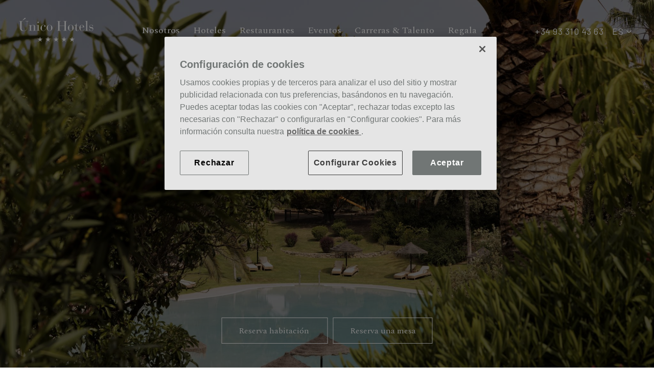

--- FILE ---
content_type: text/html; charset=UTF-8
request_url: https://www.unicohotels.com/es/
body_size: 14744
content:
<!DOCTYPE html>
<!--[if lte IE 8]> <html class="oldie" lang="es"> <![endif]-->
<!--[if IE 9]> <html class="ie9" lang="es"> <![endif]-->
<!--[if gt IE 9]><!--> <html lang="es"> <!--<![endif]-->
    <head>
        <title>Único Hotels | Hoteles de lujo en España</title>
        <meta name="viewport" content="width=device-width, initial-scale=1, maximum-scale=1, user-scalable=0">
            <meta name="description" content="Hoteles 5 estrellas en España: Madrid, Mallorca y la Costa Brava. Único Hotels, estilo de vida centrado en la calidad y la sofisticación." />
        <meta name="author" content="eMascaró" />
        <meta http-equiv="Content-Type" content="text/html; charset=UTF-8" />
		<meta property="fb:app_id" content="214649275261896" />
		<meta property="og:type" content="website" />
        <meta property="og:url" content="https://www.unicohotels.com/es/" />
		<meta property="og:description" content="Hoteles 5 estrellas en España: Madrid, Mallorca y la Costa Brava. Único Hotels, estilo de vida centrado en la calidad y la sofisticación." /><meta property="og:title" content="Único Hotels | Hoteles de lujo en España" />
                <link rel="shortcut icon" href="/favicon.png" />
        <link rel="apple-touch-icon" href="/favicon-ios.png" />
        <link rel="alternate" type="application/rss+xml" title="RSS" href="https://www.unicohotels.com/feed/es/" />
		<!--[if lt IE 9]>
		<script src="http://html5shiv.googlecode.com/svn/trunk/html5.js"></script>
		<![endif]-->
		<meta property="og:image" content="https://www.unicohotels.com/content/thumbs/600_/content/imgsxml/hoteles/rhbob-view-011342.jpg">
	<meta property="og:image" content="https://www.unicohotels.com/content/imgsxml/hoteles/rhbob-view-011342.jpg">
	<meta property="og:image" content="https://www.unicohotels.com/content/thumbs/600_-x/content/imgsxml/hoteles/rhbob-view-011342.jpg">
	<meta property="og:image" content="https://www.unicohotels.com/content/thumbs/600_/content/imgsxml/hoteles/hotel-unico537.jpg">
	<meta property="og:image" content="https://www.unicohotels.com/content/imgsxml/hoteles/hotel-unico537.jpg">        <link rel="alternate" hreflang="es" href="https://www.unicohotels.com/es/" />
                    <link rel="alternate" hreflang="en" href="https://www.unicohotels.com/en/" />
                    <link rel="alternate" hreflang="fr" href="https://www.unicohotels.com/fr/" />
                    <link rel="alternate" hreflang="de" href="https://www.unicohotels.com/de/" />
                            <link rel="canonical" href="https://www.unicohotels.com/es/" />
		<link rel="preconnect" href="https://fonts.googleapis.com">
		<link rel="preconnect" href="https://fonts.gstatic.com" crossorigin>
		<link href="https://fonts.googleapis.com/css2?family=Spectral:wght@400;500;600;700&display=swap" rel="stylesheet">
        
		<link href="https://www.unicohotels.com/data/public/default/es/cache/css-js/3862e7c6ebc083d1e632f12365ac27c0.php?update=1768790914" rel="stylesheet" type="text/css" />	<script>
           dataLayer = [{
               'home': 'www.hotelmastorrent.com',
                'step': 'BOOKINGENTRANCE'
           }];
       </script>
<script>(function(w,d,s,l,i){w[l]=w[l]||[];w[l].push({'gtm.start':
new Date().getTime(),event:'gtm.js'});var f=d.getElementsByTagName(s)[0],
j=d.createElement(s),dl=l!='dataLayer'?'&l='+l:'';j.async=true;j.src=
'https://www.googletagmanager.com/gtm.js?id='+i+dl;f.parentNode.insertBefore(j,f);
})(window,document,'script','dataLayer','GTM-MJHWZ2T');</script>

<meta name="facebook-domain-verification" content="ymri1cfvphq3pc9gwhakfga660hpf" />

<meta name="facebook-domain-verification" content="ymri1vcfvphq3pc9gwhakfga660hpf" />
    </head>
    <body id="chrome" class="v131 idp0 mac pl-interior" itemscope itemtype="http://schema.org/WebPage">
    <!-- Google Tag Manager (noscript) -->
<noscript><iframe src="https://www.googletagmanager.com/ns.html?id=GTM-MJHWZ2T"
height="0" width="0" style="display:none;visibility:hidden"></iframe></noscript>
<!-- End Google Tag Manager (noscript) -->
<script>
    urlwitbooking = "";
</script>
        <main id="panels"><div class="css-content">
                            <div id="panel_menu0_0" class="panel_menu">
                                     <div><input id="sta-menu" type="checkbox">
<link rel="stylesheet" type="text/css" href="/content/css/engine.css" />
<header class="mdl-header">
    <a href="/es/" class="m-logo">
        <img src="/content/img/logo.svg" alt="Único Hotels">
    </a>
            <div class="m-reserva">
                <a href="javascript:" onclick="showPopUp('r-habitacion');" class="btn-reserva m-desktop">
                    Reserva habitación                </a>
                <a href="javascript:" onclick="openMotor();" class="btn-reserva m-mobile">
                    Reserva habitación                </a>
                                <a href="javascript:" onclick="showPopUp('r-mesa')" class="btn-reserva">
                    Reserva una mesa 
                </a>
                            </div>
            
    <div class="m-actions">
                <a href="tel:0034933104363" class="m-link">
            <i class="icon-phone" aria-hidden="true"></i>
            <span>+34 93 310 43 63</span>
        </a>
                <div class="m-lang">
            es            <i class="fa fa-angle-down"></i>
                                 <div class="m-list">
                        <span class="m-aux"></span>
                                                <a href="/en/">
                            
                            <span>en</span>
                        </a>
                                                <a href="/fr/">
                            
                            <span>fr</span>
                        </a>
                                                <a href="/de/">
                            
                            <span>de</span>
                        </a>
                                            </div>
                                </div>
		        <label class="m-trig" for="sta-menu">
            <i class="icon-menu" aria-hidden="true"></i>
        </label>
    </div>
    <div class="m-burger">
        <div class="m-actions">
                        <a href="tel:0034933104363" class="m-link2">
                <span>+34 93 310 43 63</span>
            </a>
                        <div class="m-lang">
                <span>es</span>
                <i class="fa fa-angle-down" aria-hidden="true"></i>
                                    <div class="m-list">
                        <span class="m-aux"></span>
                                                <a href="/en/">
                            
                            <span>en</span>
                        </a>
                                                <a href="/fr/">
                            
                            <span>fr</span>
                        </a>
                                                <a href="/de/">
                            
                            <span>de</span>
                        </a>
                                            </div>
                                </div>
            <label class="m-trig" for="sta-menu">
                <i class="icon-menu" aria-hidden="true"></i>
            </label>
        </div>
        <nav>
            <a href="/es/">Home</a>
                        <a href="/es/nosotros/" title="Nosotros">Nosotros</a>
                        <a href="/es/nuestros-hoteles/" title="Hoteles">Hoteles</a>
                        <a href="/es/restaurantes/" title="Restaurantes">Restaurantes</a>
                        <a href="/es/grupos-eventos/" title="Eventos">Eventos</a>
                        <a href="/es/carreras/" title="Carreras & Talento">Carreras & Talento</a>
                        <a href="/es/regale/" title="Regala">Regala</a>
                    </nav>
                <a href="javascript:" onclick="openMotor();" class="m-booking-menu">Reserva habitación</a>
        <a href="javascript:" onclick="showPopUp('r-mesa')" class="m-booking-menu v2">
            Reserva una mesa 
        </a>
                    </div>
</header>
<header class="mdl-header m-fixed">
    <a href="/es/" class="m-logo">
        <img src="/content/img/logo.svg" alt="Único Hotels">
    </a>
    <nav>
                    <a href="/es/nosotros/" title="Nosotros">Nosotros</a>
                    <a href="/es/nuestros-hoteles/" title="Hoteles">Hoteles</a>
                    <a href="/es/restaurantes/" title="Restaurantes">Restaurantes</a>
                    <a href="/es/grupos-eventos/" title="Eventos">Eventos</a>
                    <a href="/es/carreras/" title="Carreras & Talento">Carreras & Talento</a>
                    <a href="/es/regale/" title="Regala">Regala</a>
            </nav>
    <div class="m-actions">
                    <a href="tel:0034933104363" class="m-link">
                <i class="icon-phone" aria-hidden="true"></i>
                <span>+34 93 310 43 63</span>
            </a>
                    <div class="m-lang">
            es            <i class="fa fa-angle-down"></i>
                                 <div class="m-list">
                        <span class="m-aux"></span>
                                                <a href="/en/">
                            
                            <span>en</span>
                        </a>
                                                <a href="/fr/">
                            
                            <span>fr</span>
                        </a>
                                                <a href="/de/">
                            
                            <span>de</span>
                        </a>
                                            </div>
                                </div>
            </div>
</header>

<label class="mdl-overlay" for="sta-menu"></label>

<div class="capaPhones">
    <div class="m-l1">¿Con quién deseas comunicarte?</div>
    <a class="m-recp" href="tel:0034933104363"><i class="icon-phone"></i>Recepción</a>
    <a class="m-rest" href="tel:"><i class="icon-phone"></i>Restaurante</a>
    <a class="m-close" href="javascript:" onclick="closePhones()"><i class="icon-close"></i>Cerrar</a>
</div>
<section class="popup r-mobile">
    <div class="modal">
        <div class="header">
        <div class="m-title"></div>

        <div onclick="closePopUp('r-mobile')" class="line"></div>
        <div onclick="closePopUp('r-mobile')" class="icon-close"></div>
        </div>
        <div class="m-reserva">
                        <a href="javascript:" onclick="showPopUp('r-habitacion');  closePopUp('r-mobile');" class="btn-reserva">
                Reserva habitación 
            </a>
            <a href="javascript:" onclick="showPopUp('r-mesa');  closePopUp('r-mobile');" class="btn-reserva">
                Reserva una mesa 
            </a>
                    </div>
    </div>
</section>

<section class="popup r-habitacion">
  <div class="modal">
    <div class="header">
      <div class="m-title"> </div>

      <div onclick="closePopUp('r-habitacion')" class="line"></div>
      <div onclick="closePopUp('r-habitacion')" class="icon-close"></div>
    </div>
    <div class="content">
        <div class="m-buscador">
        <script>
    var hablbl = "hab.";
    var adultslbl = "Adultos";
    var childslbl = "Niños";

    var titleA = "Personas (+13 años)";
    var titleN = "Niños";
    var subtitleN = "0-12 años el día de salida";
    var sinN = "N";
</script>

<div class="m-reserva">
        <a href="javascript:" onclick="showPopUp('r-habitacion');" class="btn-reserva m-desktop">
            Reserva habitación        </a>
        <a href="javascript:" onclick="openMotor();" class="btn-reserva m-mobile">
            Reserva habitación        </a>
                <a href="javascript:" onclick="showPopUp('r-mesa')" class="btn-reserva">
            Reserva una mesa 
        </a>
            </div>
<div id="bookformcont">
    <div class="close-mobile" onclick="closeMotor();"></div>

    <form class="m-form formM" onsubmit="return doBookMobile($(this))" data-msg="Debe seleccionar un hotel">
        <input type="hidden" id="fid_idioma" value="es">

        <div class="m-input m-input2 m-hoteles" style="position: relative;" onclick="showReservas(this);">
            <span class="c-select selectHotelDesktop" onclick="">
                <div class=" input-group vPax m-pax">
                    <div class="m-label ">
                        <input type="text" placeholder="Nuestros hoteles" class="input-hero" readonly="readonly" value="" />
                    </div>
                </div>
                
                <i class="fa fa-angle-down" aria-hidden="true"></i>
            </span>
            <select class="selectHotelMobile c-select mini-arrow" name="hotel" id="fid_hotel">
                <option selected="true" disabled value="">Nuestros hoteles</option>
                           <option value="https://reservations.fincalabobadilla.com/es/hotel/fincalabobadilla">Finca La Bobadilla </option>
                           <option value="https://reservations.unicohotelmadrid.com/hotelunicomadrid/es/availability">Hotel Único Madrid</option>
                           <option value="https://reservations.theprincipalmadridhotel.com/theprincipalmadrid/es/availability">The Principal Madrid</option>
                           <option value="https://reservations.fincaserenamallorca.com/fincaserena/es/availability">Finca Serena Mallorca</option>
                           <option value="https://reservations.thelodgemallorca.com/thelodgemallorca/en/availability">The Lodge Mallorca</option>
                           <option value="https://reservations.hotelmastorrent.com/masdetorrent/es/availability">Mas de Torrent Hotel & Spa<br>Costa Brava</option>
                       </select>
            <span class="tooltiptext">Seleccionar hotel</span>
        </div> 

        <div class="m-input m-cal m-dates">
            <i class="icono-calendario" aria-hidden="true" onclick="$('#bookformcont input.entrada').click();">
                <svg xmlns="http://www.w3.org/2000/svg" viewBox="0 0 19.32 19.32"><defs><style>.cls-1{fill:#fff;}</style></defs><g id="Capa_2" data-name="Capa 2"><g id="Capa_1-2" data-name="Capa 1"><rect class="cls-1" x="8.27" y="13.66" width="2.78" height="1.58"/><rect class="cls-1" x="4.11" y="7.33" width="2.78" height="1.58"/><rect class="cls-1" x="8.27" y="10.49" width="2.78" height="1.58"/><rect class="cls-1" x="4.11" y="13.66" width="2.78" height="1.58"/><rect class="cls-1" x="4.11" y="10.49" width="2.78" height="1.58"/><rect class="cls-1" x="8.27" y="7.33" width="2.78" height="1.58"/><rect class="cls-1" x="12.44" y="13.66" width="2.78" height="1.58"/><path class="cls-1" d="M17.06,1.36H14.94V0H13.43V1.36h-3V0H8.85V1.36h-3V0H4.38V1.36H2.26A2.26,2.26,0,0,0,0,3.62V17.05a2.27,2.27,0,0,0,2.26,2.27h14.8a2.27,2.27,0,0,0,2.26-2.27V3.62A2.26,2.26,0,0,0,17.06,1.36Zm.75,4.23V17.05a.76.76,0,0,1-.75.76H2.26a.76.76,0,0,1-.75-.76V3.62a.75.75,0,0,1,.75-.75H4.38V4.38H5.89V2.87h3V4.38h1.62V2.87h3V4.38h1.51V2.87h2.12a.75.75,0,0,1,.75.75Z"/><rect class="cls-1" x="12.44" y="7.33" width="2.78" height="1.58"/><rect class="cls-1" x="12.44" y="10.49" width="2.78" height="1.58"/></g></g></svg>
            </i>
            <label for="fid_dateIn" >
                <div class="m-fecha entrada">
                    <input type="text" class="entrada" id="fid_dateIn" readonly="readonly"  placeholder="Entrada">
                </div>
                <input class="datein" id="fid_dateIn2" name="dateIn" type="hidden" value="20/01/2026">
            </label>
            <span onclick="$('#bookformcont input.salida').click();" style="cursor: pointer;"><img src="/content/img/icon-arrow-right.png" alt="" ></span>
            <label for="fid_dateOut" >
                <div class="m-fecha salida">
                    <input  type="text" class="salida" id="fid_dateOut" readonly="readonly" placeholder="Salida">
                </div>
                <input class="dateout" id="fid_dateOut2" name="dateOut" type="hidden" value="21/01/2026">
            </label>
        </div>

        <div class="m-input m-input2 huespedes" style="position: relative;">
            <i class="icono-huespedes" aria-hidden="true">  
                <svg xmlns="http://www.w3.org/2000/svg" viewBox="0 0 22.45 19.62"><defs><style>.cls-1{fill:#fff;}</style></defs><g id="Capa_2" data-name="Capa 2"><g id="Capa_1-2" data-name="Capa 1"><path class="cls-1" d="M15.06,15.44a4.32,4.32,0,0,0-3.32-4.11c-.69-.2-1.41-.34-2.1-.48h0a.62.62,0,0,0-.45.18,2.1,2.1,0,0,1-1.54.59h0A2.15,2.15,0,0,1,6,11a.62.62,0,0,0-.47-.16l-.22.05c-.64.13-1.31.27-1.95.46A4,4,0,0,0,.32,14.5c-.06.37-.11.62-.15.81A9,9,0,0,0,0,16.88a1.14,1.14,0,0,0,.34.68,4.87,4.87,0,0,0,2,1.27,15.34,15.34,0,0,0,5.27.79h0a20.24,20.24,0,0,0,4-.44A5.59,5.59,0,0,0,14.8,17.6a1.44,1.44,0,0,0,.4-.91c0-.52,0-.57,0-.67A2.72,2.72,0,0,1,15.06,15.44Zm-1.2,1.11c0,.12-.16.31-.31.44h0a6,6,0,0,1-2.62,1,16.82,16.82,0,0,1-3.35.35,15.84,15.84,0,0,1-4.64-.7A7.13,7.13,0,0,1,1.69,17l-.16-.1a.51.51,0,0,1-.2-.35,3.14,3.14,0,0,1,.1-.82A5.3,5.3,0,0,0,1.57,15a2.68,2.68,0,0,1,1.94-2.25,15.78,15.78,0,0,1,1.6-.44H5.2a.74.74,0,0,1,.37.1,3.84,3.84,0,0,0,4.1,0,.51.51,0,0,1,.33-.08l.33.09c.58.17,1.18.33,1.75.56a2.19,2.19,0,0,1,1.44,1.71,6.7,6.7,0,0,0,.19.87A4.86,4.86,0,0,1,13.86,16.55Z"/><path class="cls-1" d="M4.56,8.84a3.94,3.94,0,0,0,2.89,1.44h.14a4,4,0,0,0,2.84-1.24,6,6,0,0,0,1.51-4.62c0-.08,0-.18,0-.3a9.69,9.69,0,0,0-.19-1.22A3.42,3.42,0,0,0,9,.15a6.45,6.45,0,0,0-2.8,0A3.38,3.38,0,0,0,3.59,2.54,8,8,0,0,0,3.3,5.93,5.42,5.42,0,0,0,4.56,8.84Zm3.24.1A2.64,2.64,0,0,1,5.5,7.85,4.21,4.21,0,0,1,4.83,6.6,6.84,6.84,0,0,1,4.6,5.42c0-.17,0-.33-.08-.49l.09-.62A13,13,0,0,1,4.85,3,1.9,1.9,0,0,1,6.48,1.5a7.67,7.67,0,0,1,2.14,0A1.94,1.94,0,0,1,10.34,3,5.66,5.66,0,0,1,10,7.36,2.88,2.88,0,0,1,7.8,8.94Z"/><path class="cls-1" d="M16.74,8.61A3,3,0,0,0,18,8.34a4,4,0,0,0,2-3.73V4.46c0-.15,0-.35,0-.55A2.81,2.81,0,0,0,17,1.05a5.3,5.3,0,0,0-.68,0,2.67,2.67,0,0,0-2.7,2.37,5.05,5.05,0,0,0-.08.53,4.48,4.48,0,0,0,.93,3.58A3,3,0,0,0,16.74,8.61Zm0-1.18h0a1.86,1.86,0,0,1-1.6-1,3.28,3.28,0,0,1-.32-1c0-.13-.06-.27-.1-.4a.85.85,0,0,1,0-.23.49.49,0,0,0,0-.12V4.57h0c0-.08,0-.15,0-.23a3.61,3.61,0,0,1,.09-.67,2.26,2.26,0,0,1,.42-.93,2.39,2.39,0,0,1,2.34-.41,1.39,1.39,0,0,1,1.12,1.31,3.93,3.93,0,0,1-.3,2.73A1.92,1.92,0,0,1,16.74,7.43Z"/><path class="cls-1" d="M22.36,12.87a3.18,3.18,0,0,0-1.46-2.7,7.35,7.35,0,0,0-2.63-.83c-.15,0-.31.15-.33.17a1.48,1.48,0,0,1-1,.4h0a1.44,1.44,0,0,1-1-.39.54.54,0,0,0-.4-.17c-.47.09-1,.21-1.36.32h0l-.1,0h0a3.36,3.36,0,0,0-1.5.8l-.11.11.15,0a5,5,0,0,1,1.06.4h.06l.4-.12c.34-.1.66-.2,1-.28a.64.64,0,0,1,.43.06,2.84,2.84,0,0,0,2.91,0,.51.51,0,0,1,.35-.06,9,9,0,0,1,1.1.31,1.81,1.81,0,0,1,1.3,1.56c.05.36.08.73.1,1.09s0,.55.07.83A.55.55,0,0,1,21,15a4.5,4.5,0,0,1-2.11.67c-.61.07-1.21.1-1.85.14l-.84.05h-.09l0,.09.06.22a3.58,3.58,0,0,0,.16.56.48.48,0,0,0,.35.26h.23a10.8,10.8,0,0,0,3.5-.48,3.87,3.87,0,0,0,1.72-1,1.19,1.19,0,0,0,.32-.73A14.32,14.32,0,0,0,22.36,12.87Z"/></g></g></svg>
            </i>
            <span class="c-select people" onclick="showFormPopup('vPax', 'bookformcont')">
                <div class=" input-group vPax m-pax">
                    <div class="m-label fid_personas lbl-pax">
                        <input type="text" placeholder="personas" class="input-hero adults" readonly="readonly" value="1 hab. 2 Adultos" />
                    </div>
                </div>
                <i class="fa fa-angle-down" aria-hidden="true"></i>
            </span>
            <div class="lay-pax">
                <div class="m-habitaciones">
                    <div class="m-habitacion">
                        <label for="habitacion_1" class=" hab_1 habMotor">
                            <div>
                                <div class="m-header">
                                    <div class="lbl"> Habitación&nbsp;<span class="nhab">1</span></div>
                                    <span class="btn-delete" onclick="removeHab(1,'bookformcont')">Eliminar</span>
                                </div>
                                <div class="m-adultos m-count">
                                    <label>Adultos</label>
                                    <div class="nums">
                                        <div class="menos" onclick="lessInd('1_a','bookformcont')">
                                            <svg xmlns="http://www.w3.org/2000/svg" width="100%" height="100%" fill="#acc6bb" class="bi bi-dash-circle" viewBox="0 0 16 16">
                                            <path d="M8 15A7 7 0 1 1 8 1a7 7 0 0 1 0 14zm0 1A8 8 0 1 0 8 0a8 8 0 0 0 0 16z"/>
                                            <path d="M4 8a.5.5 0 0 1 .5-.5h7a.5.5 0 0 1 0 1h-7A.5.5 0 0 1 4 8z"/>
                                            </svg>
                                        </div>
                                        <input type="text" data-min="1" data-max="10" id="habitacion_1_a" class="habitacion_1_a" name="adultos" value="2" readonly="readonly">
                                        <div class="mas" onclick="moreInd('1_a','bookformcont')">
                                            <svg xmlns="http://www.w3.org/2000/svg" width="100%" height="100%" fill="#acc6bb" class="bi bi-plus-circle" viewBox="0 0 16 16">
                                            <path d="M8 15A7 7 0 1 1 8 1a7 7 0 0 1 0 14zm0 1A8 8 0 1 0 8 0a8 8 0 0 0 0 16z"/>
                                            <path d="M8 4a.5.5 0 0 1 .5.5v3h3a.5.5 0 0 1 0 1h-3v3a.5.5 0 0 1-1 0v-3h-3a.5.5 0 0 1 0-1h3v-3A.5.5 0 0 1 8 4z"/>
                                            </svg>
                                        </div>
                                    </div>
                                </div>
                                <div class="m-ninos m-count">
                                    <label class="ninos2">
                                        <span class="titleN">Niños</span>
                                        <span class="extra">0-12 años</span>
                                    </label>
                                    <div class="nums">
                                        <div class="menos" onclick="lessInd('1_n','bookformcont')">
                                            <svg xmlns="http://www.w3.org/2000/svg" width="100%" height="100%" fill="#acc6bb" class="bi bi-dash-circle" viewBox="0 0 16 16">
                                            <path d="M8 15A7 7 0 1 1 8 1a7 7 0 0 1 0 14zm0 1A8 8 0 1 0 8 0a8 8 0 0 0 0 16z"/>
                                            <path d="M4 8a.5.5 0 0 1 .5-.5h7a.5.5 0 0 1 0 1h-7A.5.5 0 0 1 4 8z"/>
                                            </svg>
                                        </div>
                                        <input type="text" data-min="1" data-max="10" id="habitacion_1_n" class="habitacion_1_n" name="childs" value="0" readonly="readonly">
                                        <div class="mas" onclick="moreInd('1_n','bookformcont')">
                                            <svg xmlns="http://www.w3.org/2000/svg" width="100%" height="100%" fill="#acc6bb" class="bi bi-plus-circle" viewBox="0 0 16 16">
                                            <path d="M8 15A7 7 0 1 1 8 1a7 7 0 0 1 0 14zm0 1A8 8 0 1 0 8 0a8 8 0 0 0 0 16z"/>
                                            <path d="M8 4a.5.5 0 0 1 .5.5v3h3a.5.5 0 0 1 0 1h-3v3a.5.5 0 0 1-1 0v-3h-3a.5.5 0 0 1 0-1h3v-3A.5.5 0 0 1 8 4z"/>
                                            </svg>
                                        </div>
                                    </div>
                                </div>
                            </div>
                        </label>
                    
                    </div>
                </div>

                <div class="m-footer">
                    <div class="a-underlined moreHab" onclick="moreHab('bookformcont')">
                        <svg xmlns="http://www.w3.org/2000/svg" width="15" height="15" style="vertical-align: middle;" fill="#acc6bb" class="bi bi-plus-circle" viewBox="0 0 16 16">
                        <path d="M8 15A7 7 0 1 1 8 1a7 7 0 0 1 0 14zm0 1A8 8 0 1 0 8 0a8 8 0 0 0 0 16z"/>
                        <path d="M8 4a.5.5 0 0 1 .5.5v3h3a.5.5 0 0 1 0 1h-3v3a.5.5 0 0 1-1 0v-3h-3a.5.5 0 0 1 0-1h3v-3A.5.5 0 0 1 8 4z"/>
                        </svg>
                        Añadir habitación                    </div>
                    <div class="btnClose" onclick="closePax('bookformcont')">Cerrar</div>
                </div>
            </div>
        </div>  

        
        <button class="m-button" type="submit">
            <span>Reservar</span>
        </button>
    </form>
</div>

        </div>
        <div class="m-bloc">
          <div class="m-list">
                              <div class="m-hotel" onclick="fixImgHotel(this,'bookformcont');reloadForm(this);"
                data-hotel="8" 
                data-hotelname="Finca La Bobadilla "
                data-urlbooking="https://reservations.fincalabobadilla.com/es/hotel/fincalabobadilla"
                data-titlea="Personas (+13 años)"
                data-mina="1"
                data-maxa="4"
                data-titlen="Niños"
                data-subtitlen="0-12 años el día de salida"
                data-minn="1"
                data-maxn="3"
                data-sinn="N"
                >
                    <div class="m-titleH">Finca La Bobadilla </div>
                    <div>
                                                    <img class="star" src="/content/img/star.svg" alt="">  
                                                    <img class="star" src="/content/img/star.svg" alt="">  
                                                    <img class="star" src="/content/img/star.svg" alt="">  
                                                    <img class="star" src="/content/img/star.svg" alt="">  
                                                    <img class="star" src="/content/img/star.svg" alt="">  
                                            </div>
                </div>
                              <div class="m-hotel" onclick="fixImgHotel(this,'bookformcont');reloadForm(this);"
                data-hotel="2" 
                data-hotelname="Hotel Único Madrid"
                data-urlbooking="https://reservations.unicohotelmadrid.com/hotelunicomadrid/es/availability"
                data-titlea="Adultos"
                data-mina="1"
                data-maxa="4"
                data-titlen="Niños"
                data-subtitlen="3-11 años el día de salida"
                data-minn=""
                data-maxn="2"
                data-sinn="N"
                >
                    <div class="m-titleH">Hotel Único Madrid</div>
                    <div>
                                                    <img class="star" src="/content/img/star.svg" alt="">  
                                                    <img class="star" src="/content/img/star.svg" alt="">  
                                                    <img class="star" src="/content/img/star.svg" alt="">  
                                                    <img class="star" src="/content/img/star.svg" alt="">  
                                                    <img class="star" src="/content/img/star.svg" alt="">  
                                            </div>
                </div>
                              <div class="m-hotel" onclick="fixImgHotel(this,'bookformcont');reloadForm(this);"
                data-hotel="3" 
                data-hotelname="The Principal Madrid"
                data-urlbooking="https://reservations.theprincipalmadridhotel.com/theprincipalmadrid/es/availability"
                data-titlea="Adultos"
                data-mina="1"
                data-maxa="3"
                data-titlen="Niños"
                data-subtitlen="0-12 años el día de salida"
                data-minn=""
                data-maxn="2"
                data-sinn="N"
                >
                    <div class="m-titleH">The Principal Madrid</div>
                    <div>
                                                    <img class="star" src="/content/img/star.svg" alt="">  
                                                    <img class="star" src="/content/img/star.svg" alt="">  
                                                    <img class="star" src="/content/img/star.svg" alt="">  
                                                    <img class="star" src="/content/img/star.svg" alt="">  
                                                    <img class="star" src="/content/img/star.svg" alt="">  
                                            </div>
                </div>
                              <div class="m-hotel" onclick="fixImgHotel(this,'bookformcont');reloadForm(this);"
                data-hotel="4" 
                data-hotelname="Finca Serena Mallorca"
                data-urlbooking="https://reservations.fincaserenamallorca.com/fincaserena/es/availability"
                data-titlea="Personas (+13 años)"
                data-mina="1"
                data-maxa="2"
                data-titlen=""
                data-subtitlen=""
                data-minn=""
                data-maxn=""
                data-sinn="S"
                >
                    <div class="m-titleH">Finca Serena Mallorca</div>
                    <div>
                                                    <img class="star" src="/content/img/star.svg" alt="">  
                                                    <img class="star" src="/content/img/star.svg" alt="">  
                                                    <img class="star" src="/content/img/star.svg" alt="">  
                                                    <img class="star" src="/content/img/star.svg" alt="">  
                                                    <img class="star" src="/content/img/star.svg" alt="">  
                                            </div>
                </div>
                              <div class="m-hotel" onclick="fixImgHotel(this,'bookformcont');reloadForm(this);"
                data-hotel="7" 
                data-hotelname="The Lodge Mallorca"
                data-urlbooking="https://reservations.thelodgemallorca.com/thelodgemallorca/en/availability"
                data-titlea="Personas (+13 años)"
                data-mina="1"
                data-maxa="4"
                data-titlen="Niños"
                data-subtitlen="0-12 años el día de salida"
                data-minn="1"
                data-maxn="3"
                data-sinn="N"
                >
                    <div class="m-titleH">The Lodge Mallorca</div>
                    <div>
                                                    <img class="star" src="/content/img/star.svg" alt="">  
                                                    <img class="star" src="/content/img/star.svg" alt="">  
                                                    <img class="star" src="/content/img/star.svg" alt="">  
                                                    <img class="star" src="/content/img/star.svg" alt="">  
                                                    <img class="star" src="/content/img/star.svg" alt="">  
                                            </div>
                </div>
                              <div class="m-hotel" onclick="fixImgHotel(this,'bookformcont');reloadForm(this);"
                data-hotel="5" 
                data-hotelname="Mas de Torrent Hotel & Spa<br>Costa Brava"
                data-urlbooking="https://reservations.hotelmastorrent.com/masdetorrent/es/availability"
                data-titlea="Adultos"
                data-mina="1"
                data-maxa="4"
                data-titlen="Niños"
                data-subtitlen="2-14 años el día de salida"
                data-minn=""
                data-maxn="3"
                data-sinn="N"
                >
                    <div class="m-titleH">Mas de Torrent Hotel & Spa<br>Costa Brava</div>
                    <div>
                                                    <img class="star" src="/content/img/star.svg" alt="">  
                                                    <img class="star" src="/content/img/star.svg" alt="">  
                                                    <img class="star" src="/content/img/star.svg" alt="">  
                                                    <img class="star" src="/content/img/star.svg" alt="">  
                                                    <img class="star" src="/content/img/star.svg" alt="">  
                                            </div>
                </div>
                        </div>
          <div class="m-hotelimg">
                            <div class="img deferbg" data-hotel="8"  data-mobile="/content/thumbs/600_/content/imgsxml/hoteles/rhbob-view-011342.jpg" data-tablet="/content/imgsxml/hoteles/rhbob-view-011342.jpg" data-desktop="/content/imgsxml/hoteles/rhbob-view-011342.jpg" style="background-image:url('/content/thumbs/600_-x/content/imgsxml/hoteles/rhbob-view-011342.jpg')"></div>
                            <div class="img deferbg" data-hotel="2"  data-mobile="/content/thumbs/600_/content/imgsxml/hoteles/hotel-unico537.jpg" data-tablet="/content/imgsxml/hoteles/hotel-unico537.jpg" data-desktop="/content/imgsxml/hoteles/hotel-unico537.jpg" style="background-image:url('/content/thumbs/600_-x/content/imgsxml/hoteles/hotel-unico537.jpg')"></div>
                            <div class="img deferbg" data-hotel="3"  data-mobile="/content/thumbs/600_/content/imgsxml/hoteles/the-principal896.jpg" data-tablet="/content/imgsxml/hoteles/the-principal896.jpg" data-desktop="/content/imgsxml/hoteles/the-principal896.jpg" style="background-image:url('/content/thumbs/600_-x/content/imgsxml/hoteles/the-principal896.jpg')"></div>
                            <div class="img deferbg" data-hotel="4"  data-mobile="/content/thumbs/600_/content/imgsxml/hoteles/065bastidas-fincaserena250840.jpg" data-tablet="/content/imgsxml/hoteles/065bastidas-fincaserena250840.jpg" data-desktop="/content/imgsxml/hoteles/065bastidas-fincaserena250840.jpg" style="background-image:url('/content/thumbs/600_-x/content/imgsxml/hoteles/065bastidas-fincaserena250840.jpg')"></div>
                            <div class="img deferbg" data-hotel="7"  data-mobile="/content/thumbs/600_/content/imgsxml/hoteles/dji-0020215.jpg" data-tablet="/content/imgsxml/hoteles/dji-0020215.jpg" data-desktop="/content/imgsxml/hoteles/dji-0020215.jpg" style="background-image:url('/content/thumbs/600_-x/content/imgsxml/hoteles/dji-0020215.jpg')"></div>
                            <div class="img deferbg" data-hotel="5"  data-mobile="/content/thumbs/600_/content/imgsxml/hoteles/-dsc6458465.jpg" data-tablet="/content/imgsxml/hoteles/-dsc6458465.jpg" data-desktop="/content/imgsxml/hoteles/-dsc6458465.jpg" style="background-image:url('/content/thumbs/600_-x/content/imgsxml/hoteles/-dsc6458465.jpg')"></div>
                      </div>
        </div>
    </div>
  </div>
</section>

<section class="popup r-mesa">
  <div class="modal">
    <div class="header">
      <div class="m-title"> </div>

      <div onclick="closePopUp('r-mesa')" class="line"></div>
      <div onclick="closePopUp('r-mesa')" class="icon-close"></div>
    </div>
    <div class="content">
        <select name="r-mesa" class="r-selectMesa mini-arrow">
            
            <option selected="true" disabled="disabled">Seleccionar hotel</option>  
                                              <option value="31">Restaurante Ático, Madrid</option>
                                   <option value="41">Restaurante Jacaranda, Mallorca</option>
                                   <option value="71">Singular, Mallorca</option>
                                   <option value="51">Restaurante Mas de Torrent, Costa Brava</option>
                              </select>
                        <div class="iframe " data-hotel="31">
                    <script type="text/javascript"
                                                                                               src="https://www.covermanager.com/js/iframeResizer.min.js"></script>
                                                                                                <script type="text/javascript" src="https://www.covermanager.com/reservation/gtmcrossdomain/restaurante-atic-ok"></script><iframe
                                                                    id="restaurante-atic-ok" title="Reservas"
                                                                    src="https://www.covermanager.com/reservation/module_restaurant/restaurante-atic-ok/spanish"
                                                                    frameborder="0" height="550" width="100%" onload="iFrameResize();"></iframe>  
                </div>
                            <div class="iframe " data-hotel="41">
                    <div align="center"><iframe src="https://module.lafourchette.com/es_ES/module/500925-cea17" style="width: 100%; min-height:800px; border:none; scrolling:yes;"></iframe></div>  
                </div>
                            <div class="iframe " data-hotel="71">
                    <script type="text/javascript"
                                                                                               src="https://www.covermanager.com/js/iframeResizer.min.js"></script><iframe
                                                                    id="restaurante-singular" title="Reservas"
                                                                    src="https://www.covermanager.com/reservation/module_restaurant/restaurante-singular/spanish"
                                                                    frameborder="0" height="550" width="100%" onload="iFrameResize();"></iframe>  
                </div>
                            <div class="iframe " data-hotel="51">
                    <script type="text/javascript" 
src="https://www.covermanager.com/js/iframeResizer.min.js"></script> 
                                                                                                <script type="text/javascript" src="https://www.covermanager.com/reservation/gtmcrossdomain/restaurante-mas-de-torrent"></script><iframe 
title="Reservas" 
src="https://www.covermanager.com/reservation/module_restaurant/restaurante-mas-de-torrent/spanish" 
frameborder="0" height="550" width="100%" onload="iFrameResize();"></iframe>  
                </div>
                </div>
  </div>
</section>

<script>
    var arrayHoteles = new Array();
            arrayHoteles["8"] = {
            "id":"8",
            "urlbooking":"https://reservations.fincalabobadilla.com/es/hotel/fincalabobadilla",
            "max-adults":"3",
            "max-childs":"2",
            "text-childs":"0-12 años el dia de salida",
        };
            arrayHoteles["2"] = {
            "id":"2",
            "urlbooking":"https://reservations.unicohotelmadrid.com/hotelunicomadrid/es/availability",
            "max-adults":"3",
            "max-childs":"2",
            "text-childs":"0-12 años el dia de salida",
        };
            arrayHoteles["3"] = {
            "id":"3",
            "urlbooking":"https://reservations.theprincipalmadridhotel.com/theprincipalmadrid/es/availability",
            "max-adults":"3",
            "max-childs":"2",
            "text-childs":"0-12 años el dia de salida",
        };
            arrayHoteles["4"] = {
            "id":"4",
            "urlbooking":"https://reservations.fincaserenamallorca.com/fincaserena/es/availability",
            "max-adults":"3",
            "max-childs":"2",
            "text-childs":"0-12 años el dia de salida",
        };
            arrayHoteles["7"] = {
            "id":"7",
            "urlbooking":"https://reservations.thelodgemallorca.com/thelodgemallorca/en/availability",
            "max-adults":"3",
            "max-childs":"2",
            "text-childs":"0-12 años el dia de salida",
        };
            arrayHoteles["5"] = {
            "id":"5",
            "urlbooking":"https://reservations.hotelmastorrent.com/masdetorrent/es/availability",
            "max-adults":"3",
            "max-childs":"2",
            "text-childs":"0-12 años el dia de salida",
        };
    </script></div>                </div>
                            <div id="panel_herohome0_0" class="panel_herohome">
                                     <section class="mdl-hero">
    <div class="m-content">
        <div class="m-slide f">
                            <div class="m-item" id="randomHero" >
                                    </div>
                        </div>
		        <div class="m-img">                            </div>        <article>
                    </article>
        <script>
    var hablbl = "hab.";
    var adultslbl = "Adultos";
    var childslbl = "Niños";

    var titleA = "Personas (+13 años)";
    var titleN = "Niños";
    var subtitleN = "0-12 años el día de salida";
    var sinN = "N";
</script>

<div class="m-reserva">
        <a href="javascript:" onclick="showPopUp('r-habitacion');" class="btn-reserva m-desktop">
            Reserva habitación        </a>
        <a href="javascript:" onclick="openMotor();" class="btn-reserva m-mobile">
            Reserva habitación        </a>
                <a href="javascript:" onclick="showPopUp('r-mesa')" class="btn-reserva">
            Reserva una mesa 
        </a>
            </div>
<div id="bookformconthero">
    <div class="close-mobile" onclick="closeMotor();"></div>

    <form class="m-form formM" onsubmit="return doBookMobile($(this))" data-msg="Debe seleccionar un hotel">
        <input type="hidden" id="fid_idioma" value="es">

        <div class="m-input m-input2 m-hoteles" style="position: relative;" onclick="showReservas(this);">
            <span class="c-select selectHotelDesktop" onclick="">
                <div class=" input-group vPax m-pax">
                    <div class="m-label ">
                        <input type="text" placeholder="Nuestros hoteles" class="input-hero" readonly="readonly" value="" />
                    </div>
                </div>
                
                <i class="fa fa-angle-down" aria-hidden="true"></i>
            </span>
            <select class="selectHotelMobile c-select mini-arrow" name="hotel" id="fid_hotel">
                <option selected="true" disabled value="">Nuestros hoteles</option>
                           <option value="https://reservations.fincalabobadilla.com/es/hotel/fincalabobadilla">Finca La Bobadilla </option>
                           <option value="https://reservations.unicohotelmadrid.com/hotelunicomadrid/es/availability">Hotel Único Madrid</option>
                           <option value="https://reservations.theprincipalmadridhotel.com/theprincipalmadrid/es/availability">The Principal Madrid</option>
                           <option value="https://reservations.fincaserenamallorca.com/fincaserena/es/availability">Finca Serena Mallorca</option>
                           <option value="https://reservations.thelodgemallorca.com/thelodgemallorca/en/availability">The Lodge Mallorca</option>
                           <option value="https://reservations.hotelmastorrent.com/masdetorrent/es/availability">Mas de Torrent Hotel & Spa<br>Costa Brava</option>
                       </select>
            <span class="tooltiptext">Seleccionar hotel</span>
        </div> 

        <div class="m-input m-cal m-dates">
            <i class="icono-calendario" aria-hidden="true" onclick="$('#bookformconthero input.entrada').click();">
                <svg xmlns="http://www.w3.org/2000/svg" viewBox="0 0 19.32 19.32"><defs><style>.cls-1{fill:#fff;}</style></defs><g id="Capa_2" data-name="Capa 2"><g id="Capa_1-2" data-name="Capa 1"><rect class="cls-1" x="8.27" y="13.66" width="2.78" height="1.58"/><rect class="cls-1" x="4.11" y="7.33" width="2.78" height="1.58"/><rect class="cls-1" x="8.27" y="10.49" width="2.78" height="1.58"/><rect class="cls-1" x="4.11" y="13.66" width="2.78" height="1.58"/><rect class="cls-1" x="4.11" y="10.49" width="2.78" height="1.58"/><rect class="cls-1" x="8.27" y="7.33" width="2.78" height="1.58"/><rect class="cls-1" x="12.44" y="13.66" width="2.78" height="1.58"/><path class="cls-1" d="M17.06,1.36H14.94V0H13.43V1.36h-3V0H8.85V1.36h-3V0H4.38V1.36H2.26A2.26,2.26,0,0,0,0,3.62V17.05a2.27,2.27,0,0,0,2.26,2.27h14.8a2.27,2.27,0,0,0,2.26-2.27V3.62A2.26,2.26,0,0,0,17.06,1.36Zm.75,4.23V17.05a.76.76,0,0,1-.75.76H2.26a.76.76,0,0,1-.75-.76V3.62a.75.75,0,0,1,.75-.75H4.38V4.38H5.89V2.87h3V4.38h1.62V2.87h3V4.38h1.51V2.87h2.12a.75.75,0,0,1,.75.75Z"/><rect class="cls-1" x="12.44" y="7.33" width="2.78" height="1.58"/><rect class="cls-1" x="12.44" y="10.49" width="2.78" height="1.58"/></g></g></svg>
            </i>
            <label for="fid_dateInhero" >
                <div class="m-fecha entrada">
                    <input type="text" class="entrada" id="fid_dateInhero" readonly="readonly"  placeholder="Entrada">
                </div>
                <input class="datein" id="fid_dateIn2hero" name="dateIn" type="hidden" value="20/01/2026">
            </label>
            <span onclick="$('#bookformconthero input.salida').click();" style="cursor: pointer;"><img src="/content/img/icon-arrow-right.png" alt="" ></span>
            <label for="fid_dateOuthero" >
                <div class="m-fecha salida">
                    <input  type="text" class="salida" id="fid_dateOuthero" readonly="readonly" placeholder="Salida">
                </div>
                <input class="dateout" id="fid_dateOut2hero" name="dateOut" type="hidden" value="21/01/2026">
            </label>
        </div>

        <div class="m-input m-input2 huespedes" style="position: relative;">
            <i class="icono-huespedes" aria-hidden="true">  
                <svg xmlns="http://www.w3.org/2000/svg" viewBox="0 0 22.45 19.62"><defs><style>.cls-1{fill:#fff;}</style></defs><g id="Capa_2" data-name="Capa 2"><g id="Capa_1-2" data-name="Capa 1"><path class="cls-1" d="M15.06,15.44a4.32,4.32,0,0,0-3.32-4.11c-.69-.2-1.41-.34-2.1-.48h0a.62.62,0,0,0-.45.18,2.1,2.1,0,0,1-1.54.59h0A2.15,2.15,0,0,1,6,11a.62.62,0,0,0-.47-.16l-.22.05c-.64.13-1.31.27-1.95.46A4,4,0,0,0,.32,14.5c-.06.37-.11.62-.15.81A9,9,0,0,0,0,16.88a1.14,1.14,0,0,0,.34.68,4.87,4.87,0,0,0,2,1.27,15.34,15.34,0,0,0,5.27.79h0a20.24,20.24,0,0,0,4-.44A5.59,5.59,0,0,0,14.8,17.6a1.44,1.44,0,0,0,.4-.91c0-.52,0-.57,0-.67A2.72,2.72,0,0,1,15.06,15.44Zm-1.2,1.11c0,.12-.16.31-.31.44h0a6,6,0,0,1-2.62,1,16.82,16.82,0,0,1-3.35.35,15.84,15.84,0,0,1-4.64-.7A7.13,7.13,0,0,1,1.69,17l-.16-.1a.51.51,0,0,1-.2-.35,3.14,3.14,0,0,1,.1-.82A5.3,5.3,0,0,0,1.57,15a2.68,2.68,0,0,1,1.94-2.25,15.78,15.78,0,0,1,1.6-.44H5.2a.74.74,0,0,1,.37.1,3.84,3.84,0,0,0,4.1,0,.51.51,0,0,1,.33-.08l.33.09c.58.17,1.18.33,1.75.56a2.19,2.19,0,0,1,1.44,1.71,6.7,6.7,0,0,0,.19.87A4.86,4.86,0,0,1,13.86,16.55Z"/><path class="cls-1" d="M4.56,8.84a3.94,3.94,0,0,0,2.89,1.44h.14a4,4,0,0,0,2.84-1.24,6,6,0,0,0,1.51-4.62c0-.08,0-.18,0-.3a9.69,9.69,0,0,0-.19-1.22A3.42,3.42,0,0,0,9,.15a6.45,6.45,0,0,0-2.8,0A3.38,3.38,0,0,0,3.59,2.54,8,8,0,0,0,3.3,5.93,5.42,5.42,0,0,0,4.56,8.84Zm3.24.1A2.64,2.64,0,0,1,5.5,7.85,4.21,4.21,0,0,1,4.83,6.6,6.84,6.84,0,0,1,4.6,5.42c0-.17,0-.33-.08-.49l.09-.62A13,13,0,0,1,4.85,3,1.9,1.9,0,0,1,6.48,1.5a7.67,7.67,0,0,1,2.14,0A1.94,1.94,0,0,1,10.34,3,5.66,5.66,0,0,1,10,7.36,2.88,2.88,0,0,1,7.8,8.94Z"/><path class="cls-1" d="M16.74,8.61A3,3,0,0,0,18,8.34a4,4,0,0,0,2-3.73V4.46c0-.15,0-.35,0-.55A2.81,2.81,0,0,0,17,1.05a5.3,5.3,0,0,0-.68,0,2.67,2.67,0,0,0-2.7,2.37,5.05,5.05,0,0,0-.08.53,4.48,4.48,0,0,0,.93,3.58A3,3,0,0,0,16.74,8.61Zm0-1.18h0a1.86,1.86,0,0,1-1.6-1,3.28,3.28,0,0,1-.32-1c0-.13-.06-.27-.1-.4a.85.85,0,0,1,0-.23.49.49,0,0,0,0-.12V4.57h0c0-.08,0-.15,0-.23a3.61,3.61,0,0,1,.09-.67,2.26,2.26,0,0,1,.42-.93,2.39,2.39,0,0,1,2.34-.41,1.39,1.39,0,0,1,1.12,1.31,3.93,3.93,0,0,1-.3,2.73A1.92,1.92,0,0,1,16.74,7.43Z"/><path class="cls-1" d="M22.36,12.87a3.18,3.18,0,0,0-1.46-2.7,7.35,7.35,0,0,0-2.63-.83c-.15,0-.31.15-.33.17a1.48,1.48,0,0,1-1,.4h0a1.44,1.44,0,0,1-1-.39.54.54,0,0,0-.4-.17c-.47.09-1,.21-1.36.32h0l-.1,0h0a3.36,3.36,0,0,0-1.5.8l-.11.11.15,0a5,5,0,0,1,1.06.4h.06l.4-.12c.34-.1.66-.2,1-.28a.64.64,0,0,1,.43.06,2.84,2.84,0,0,0,2.91,0,.51.51,0,0,1,.35-.06,9,9,0,0,1,1.1.31,1.81,1.81,0,0,1,1.3,1.56c.05.36.08.73.1,1.09s0,.55.07.83A.55.55,0,0,1,21,15a4.5,4.5,0,0,1-2.11.67c-.61.07-1.21.1-1.85.14l-.84.05h-.09l0,.09.06.22a3.58,3.58,0,0,0,.16.56.48.48,0,0,0,.35.26h.23a10.8,10.8,0,0,0,3.5-.48,3.87,3.87,0,0,0,1.72-1,1.19,1.19,0,0,0,.32-.73A14.32,14.32,0,0,0,22.36,12.87Z"/></g></g></svg>
            </i>
            <span class="c-select people" onclick="showFormPopup('vPax', 'bookformconthero')">
                <div class=" input-group vPax m-pax">
                    <div class="m-label fid_personas lbl-pax">
                        <input type="text" placeholder="personas" class="input-hero adults" readonly="readonly" value="1 hab. 2 Adultos" />
                    </div>
                </div>
                <i class="fa fa-angle-down" aria-hidden="true"></i>
            </span>
            <div class="lay-pax">
                <div class="m-habitaciones">
                    <div class="m-habitacion">
                        <label for="habitacion_1hero" class=" hab_1 habMotor">
                            <div>
                                <div class="m-header">
                                    <div class="lbl"> Habitación&nbsp;<span class="nhab">1</span></div>
                                    <span class="btn-delete" onclick="removeHab(1,'bookformconthero')">Eliminar</span>
                                </div>
                                <div class="m-adultos m-count">
                                    <label>Adultos</label>
                                    <div class="nums">
                                        <div class="menos" onclick="lessInd('1_a','bookformconthero')">
                                            <svg xmlns="http://www.w3.org/2000/svg" width="100%" height="100%" fill="#acc6bb" class="bi bi-dash-circle" viewBox="0 0 16 16">
                                            <path d="M8 15A7 7 0 1 1 8 1a7 7 0 0 1 0 14zm0 1A8 8 0 1 0 8 0a8 8 0 0 0 0 16z"/>
                                            <path d="M4 8a.5.5 0 0 1 .5-.5h7a.5.5 0 0 1 0 1h-7A.5.5 0 0 1 4 8z"/>
                                            </svg>
                                        </div>
                                        <input type="text" data-min="1" data-max="10" id="habitacion_1_ahero" class="habitacion_1_a" name="adultos" value="2" readonly="readonly">
                                        <div class="mas" onclick="moreInd('1_a','bookformconthero')">
                                            <svg xmlns="http://www.w3.org/2000/svg" width="100%" height="100%" fill="#acc6bb" class="bi bi-plus-circle" viewBox="0 0 16 16">
                                            <path d="M8 15A7 7 0 1 1 8 1a7 7 0 0 1 0 14zm0 1A8 8 0 1 0 8 0a8 8 0 0 0 0 16z"/>
                                            <path d="M8 4a.5.5 0 0 1 .5.5v3h3a.5.5 0 0 1 0 1h-3v3a.5.5 0 0 1-1 0v-3h-3a.5.5 0 0 1 0-1h3v-3A.5.5 0 0 1 8 4z"/>
                                            </svg>
                                        </div>
                                    </div>
                                </div>
                                <div class="m-ninos m-count">
                                    <label class="ninos2">
                                        <span class="titleN">Niños</span>
                                        <span class="extra">0-12 años</span>
                                    </label>
                                    <div class="nums">
                                        <div class="menos" onclick="lessInd('1_n','bookformconthero')">
                                            <svg xmlns="http://www.w3.org/2000/svg" width="100%" height="100%" fill="#acc6bb" class="bi bi-dash-circle" viewBox="0 0 16 16">
                                            <path d="M8 15A7 7 0 1 1 8 1a7 7 0 0 1 0 14zm0 1A8 8 0 1 0 8 0a8 8 0 0 0 0 16z"/>
                                            <path d="M4 8a.5.5 0 0 1 .5-.5h7a.5.5 0 0 1 0 1h-7A.5.5 0 0 1 4 8z"/>
                                            </svg>
                                        </div>
                                        <input type="text" data-min="1" data-max="10" id="habitacion_1_nhero" class="habitacion_1_n" name="childs" value="0" readonly="readonly">
                                        <div class="mas" onclick="moreInd('1_n','bookformconthero')">
                                            <svg xmlns="http://www.w3.org/2000/svg" width="100%" height="100%" fill="#acc6bb" class="bi bi-plus-circle" viewBox="0 0 16 16">
                                            <path d="M8 15A7 7 0 1 1 8 1a7 7 0 0 1 0 14zm0 1A8 8 0 1 0 8 0a8 8 0 0 0 0 16z"/>
                                            <path d="M8 4a.5.5 0 0 1 .5.5v3h3a.5.5 0 0 1 0 1h-3v3a.5.5 0 0 1-1 0v-3h-3a.5.5 0 0 1 0-1h3v-3A.5.5 0 0 1 8 4z"/>
                                            </svg>
                                        </div>
                                    </div>
                                </div>
                            </div>
                        </label>
                    
                    </div>
                </div>

                <div class="m-footer">
                    <div class="a-underlined moreHab" onclick="moreHab('bookformconthero')">
                        <svg xmlns="http://www.w3.org/2000/svg" width="15" height="15" style="vertical-align: middle;" fill="#acc6bb" class="bi bi-plus-circle" viewBox="0 0 16 16">
                        <path d="M8 15A7 7 0 1 1 8 1a7 7 0 0 1 0 14zm0 1A8 8 0 1 0 8 0a8 8 0 0 0 0 16z"/>
                        <path d="M8 4a.5.5 0 0 1 .5.5v3h3a.5.5 0 0 1 0 1h-3v3a.5.5 0 0 1-1 0v-3h-3a.5.5 0 0 1 0-1h3v-3A.5.5 0 0 1 8 4z"/>
                        </svg>
                        Añadir habitación                    </div>
                    <div class="btnClose" onclick="closePax('bookformconthero')">Cerrar</div>
                </div>
            </div>
        </div>  

        
        <button class="m-button" type="submit">
            <span>Reservar</span>
        </button>
    </form>
</div>

    </div>
    <div class="sta-triggerform"></div>
</section>
<script>
  const galeria = [{"image":"\/destinos\/cabecera\/22dji_0773.jpg","type":"old","media":"image","generated":{"pre":"tab-22dji-0773526.jpg","desktop":"22dji-0773526.jpg"},"pre":"\/content\/imgsxml\/galerias\/panel_herohome\/1\/tab-22dji-0773526.jpg","desktop":"\/content\/imgsxml\/galerias\/panel_herohome\/1\/22dji-0773526.jpg"},{"image":"\/destinos\/cabecera\/11.jpg","type":"old","media":"image","generated":{"pre":"tab-11389.jpg","desktop":"11389.jpg"},"pre":"\/content\/imgsxml\/galerias\/panel_herohome\/1\/tab-11389.jpg","desktop":"\/content\/imgsxml\/galerias\/panel_herohome\/1\/11389.jpg"},{"image":"\/destinos\/cabecera\/_flb_junio2025_0006.jpg","type":"old","media":"image","generated":{"pre":"tab--flb-junio2025-0006406.jpg","desktop":"-flb-junio2025-0006406.jpg"},"pre":"\/content\/imgsxml\/galerias\/panel_herohome\/1\/tab--flb-junio2025-0006406.jpg","desktop":"\/content\/imgsxml\/galerias\/panel_herohome\/1\/-flb-junio2025-0006406.jpg"},{"image":"\/gallery\/fs(4).jpg","type":"old","media":"image","generated":{"pre":"tab-fs-4-297.jpg","desktop":"fs-4-297.jpg"},"pre":"\/content\/imgsxml\/galerias\/panel_herohome\/1\/tab-fs-4-297.jpg","desktop":"\/content\/imgsxml\/galerias\/panel_herohome\/1\/fs-4-297.jpg"},{"image":"\/destinos\/cabecera\/297_mdt_mariacapdevila_valentinakalaydjian.studio.jpg","type":"old","media":"image","generated":{"pre":"tab-297-mdt-mariacapdevila-valentinakalaydjian.studio711.jpg","desktop":"297-mdt-mariacapdevila-valentinakalaydjian.studio711.jpg"},"pre":"\/content\/imgsxml\/galerias\/panel_herohome\/1\/tab-297-mdt-mariacapdevila-valentinakalaydjian.studio711.jpg","desktop":"\/content\/imgsxml\/galerias\/panel_herohome\/1\/297-mdt-mariacapdevila-valentinakalaydjian.studio711.jpg"},{"image":"\/gallery\/fs(5).jpg","type":"old","media":"image","generated":{"pre":"tab-fs-5-370.jpg","desktop":"fs-5-370.jpg"},"pre":"\/content\/imgsxml\/galerias\/panel_herohome\/1\/tab-fs-5-370.jpg","desktop":"\/content\/imgsxml\/galerias\/panel_herohome\/1\/fs-5-370.jpg"}];
  const bk = '';
</script>
                </div>
                            <div id="panel_textocentrado0_3" class="panel_textocentrado">
                                     <section class="mdl-textocentrado nopb">
	<div class="m-content">
		<div class="m-title"><h1 style="text-align: center;">Único Hotels, experiencias memorables</h1></div>
		        <section class="sta-see_more">
            <div data-mas="Leer más" data-menos="Leer menos" s_see_more-data=",,,">
                <p style="text-align: center;">Le invitamos a descubrir una colección de hoteles irrepetibles en destinos excepcionales como Madrid, Mallorca, Andalucía o la Costa Brava. Entendemos el lujo como el placer de disfrutar de las cosas bien hechas, la atención personalizada y el compromiso con la elegancia y el respeto a nuestro entorno.</p>				
            </div>
            <footer class="see_more" s_see_more></footer>
        </section>
        <div class="m-img"></div>
	</div>
</section>                </div>
                            <div id="panel_destacadostres0_0" class="panel_destacadostres">
                                     <section class="mdl-destacados2 v2">
    <div class="m-grid">
                <a href="/es/nuestros-hoteles/" target="" class="m-item">
            <span class="m-img">
                <img src="/content/thumbs/890_485/content/imgsxml/panel_destacadostres/mastorrent146834343.jpg" width="890" height="485" class="deferimg m-imgnormal"  data-mobile="/content/thumbs/640_/content/imgsxml/panel_destacadostres/mastorrent146834343.jpg" data-tablet="/content/imgsxml/panel_destacadostres/mastorrent146834343.jpg" data-desktop="/content/imgsxml/panel_destacadostres/mastorrent146834343.jpg" alt="" title="" >				<img src="/content/thumbs/890_485/content/imgs/white.png" alt="" class="m-imgrelleno">
            </span>
                        <span class="m-title"><h2>Hoteles </h2></span>
                    </a>
                <a href="/es/restaurantes/" target="" class="m-item">
            <span class="m-img">
                <img src="/content/thumbs/890_485/content/imgsxml/panel_destacadostres/-elpatiodeclaudio-0115329.jpg" width="890" height="485" class="deferimg m-imgnormal"  data-mobile="/content/thumbs/640_/content/imgsxml/panel_destacadostres/-elpatiodeclaudio-0115329.jpg" data-tablet="/content/imgsxml/panel_destacadostres/-elpatiodeclaudio-0115329.jpg" data-desktop="/content/imgsxml/panel_destacadostres/-elpatiodeclaudio-0115329.jpg" alt="" title="" >				<img src="/content/thumbs/890_485/content/imgs/white.png" alt="" class="m-imgrelleno">
            </span>
                        <span class="m-title"><div>Restaurantes</div></span>
                    </a>
                <a href="/es/grupos-eventos/" target="" class="m-item">
            <span class="m-img">
                <img src="/content/thumbs/890_485/content/imgsxml/panel_destacadostres/labobadilla-luciajimenez-58989.jpg" width="890" height="485" class="deferimg m-imgnormal"  data-mobile="/content/thumbs/640_/content/imgsxml/panel_destacadostres/labobadilla-luciajimenez-58989.jpg" data-tablet="/content/imgsxml/panel_destacadostres/labobadilla-luciajimenez-58989.jpg" data-desktop="/content/imgsxml/panel_destacadostres/labobadilla-luciajimenez-58989.jpg" alt="" title="" >				<img src="/content/thumbs/890_485/content/imgs/white.png" alt="" class="m-imgrelleno">
            </span>
                        <span class="m-title"><div>Eventos</div></span>
                    </a>
                <a href="/es/nosotros/" target="" class="m-item">
            <span class="m-img">
                <img src="/content/thumbs/890_485/content/imgsxml/panel_destacadostres/dsc04185939.jpg" width="890" height="485" class="deferimg m-imgnormal"  data-mobile="/content/thumbs/640_/content/imgsxml/panel_destacadostres/dsc04185939.jpg" data-tablet="/content/imgsxml/panel_destacadostres/dsc04185939.jpg" data-desktop="/content/imgsxml/panel_destacadostres/dsc04185939.jpg" alt="" title="" >				<img src="/content/thumbs/890_485/content/imgs/white.png" alt="" class="m-imgrelleno">
            </span>
                        <span class="m-title"><h2>Nosotros</h2></span>
                    </a>
                
    </div>
</section>                </div>
                            <div id="panel_textocentrado0_7" class="panel_textocentrado">
                                     <section class="mdl-textocentrado nopb">
	<div class="m-content">
		<div class="m-title"><div>Novedades</div></div>
		<div class="m-img"></div>
	</div>
</section>                </div>
                            <div id="panel_slider0_3" class="panel_slider">
                                     <section class="mdl-espacios v2">
	<div class="m-content2">
		<div class="m-grid">
			<div class="m-item">
					<img src="/content/thumbs/1054_550/content/imgsxml/panel_slider/tpm888.jpg" width="1054" height="550" class="deferimg"  data-mobile="/content/thumbs/640_/content/imgsxml/panel_slider/tpm888.jpg" data-tablet="/content/imgsxml/panel_slider/tpm888.jpg" data-desktop="/content/imgsxml/panel_slider/tpm888.jpg" alt="" title="" >					<div class="m-info">
						<div class="m-left">
							<big><div>The Principal Madrid,</div>
<div>elegido Mejor Hotel de España</div></big>
							<small><p>Condé Nast Traveler Readers’ Choice Awards 2025</p></small>
						</div>
						<a class="m-right" href="https://www.theprincipalmadridhotel.com/es/" target="_blank">Ver hotel</a>
												</div>
									</div>
				<div class="m-item">
					<img src="/content/thumbs/1054_550/content/imgsxml/panel_slider/galeria8880.jpg" width="1054" height="550" class="deferimg"  data-mobile="/content/thumbs/640_/content/imgsxml/panel_slider/galeria8880.jpg" data-tablet="/content/imgsxml/panel_slider/galeria8880.jpg" data-desktop="/content/imgsxml/panel_slider/galeria8880.jpg" alt="" title="" >					<div class="m-info">
						<div class="m-left">
							<big><div>Único Hotels obtiene 5 llaves Michelin para sus destinos de lujo</div></big>
							<small><p>The Principal Madrid, Hotel Único Madrid, Finca Serena Mallorca y Mas de Torrent Hotel &amp; Spa destacados con distinción</p></small>
						</div>
						<a class="m-right" href="/es/nuestros-hoteles/" target="">Descubrir</a>
												</div>
									</div>
				<div class="m-item">
					<img src="/content/thumbs/1054_550/content/imgsxml/panel_slider/0314--lb1-0373382.jpg" width="1054" height="550" class="deferimg"  data-mobile="/content/thumbs/640_/content/imgsxml/panel_slider/0314--lb1-0373382.jpg" data-tablet="/content/imgsxml/panel_slider/0314--lb1-0373382.jpg" data-desktop="/content/imgsxml/panel_slider/0314--lb1-0373382.jpg" alt="" title="" >					<div class="m-info">
						<div class="m-left">
							<big><div>Incorporamos a nuestra colección de hoteles Finca La Bobadilla</div></big>
							<small><p>Un icónico hotel de lujo enclavado en el corazón de Andalucía</p></small>
						</div>
						<a class="m-right" href="javascript:" target="">Saber más</a>
												</div>
									</div>
				<div class="m-item">
					<img src="/content/thumbs/1054_550/content/imgsxml/panel_slider/fs-winnerworldspaawards2024-fotoweb-v3-01137.jpg" width="1054" height="550" class="deferimg"  data-mobile="/content/thumbs/640_/content/imgsxml/panel_slider/fs-winnerworldspaawards2024-fotoweb-v3-01137.jpg" data-tablet="/content/imgsxml/panel_slider/fs-winnerworldspaawards2024-fotoweb-v3-01137.jpg" data-desktop="/content/imgsxml/panel_slider/fs-winnerworldspaawards2024-fotoweb-v3-01137.jpg" alt="" title="" >					<div class="m-info">
						<div class="m-left">
							<big><div>Único Spa | Spain&#39;s Best Resort Spa 2025</div></big>
							<small><p>Único Spa de Finca Serena Mallorca, premiado como el mejor spa de España 2025</p></small>
						</div>
						<a class="m-right" href="https://www.fincaserenamallorca.com/es/hotel-spa-mallorca/" target="_blank">Descubrir</a>
												</div>
									</div>
				<div class="m-item">
					<img src="/content/thumbs/1054_550/content/imgsxml/panel_slider/-elpatiodeclaudio-0131549.jpg" width="1054" height="550" class="deferimg"  data-mobile="/content/thumbs/640_/content/imgsxml/panel_slider/-elpatiodeclaudio-0131549.jpg" data-tablet="/content/imgsxml/panel_slider/-elpatiodeclaudio-0131549.jpg" data-desktop="/content/imgsxml/panel_slider/-elpatiodeclaudio-0131549.jpg" alt="" title="" >					<div class="m-info">
						<div class="m-left">
							<big><div><em>El Patio de Claudio</em>: Un bistró español en el exclusivo entorno del Hotel Único Madrid</div></big>
							<small></small>
						</div>
						<a class="m-right" href="https://www.unicohotelmadrid.com/es/restaurante-patio-de-claudio-madrid/" target="_blank">Más información</a>
												</div>
									</div>
				<div class="m-item">
					<img src="/content/thumbs/1054_550/content/imgsxml/panel_slider/uh-choosemycompany-1054x550-v3-mesadetrabajo1139.jpg" width="1054" height="550" class="deferimg"  data-mobile="/content/thumbs/640_/content/imgsxml/panel_slider/uh-choosemycompany-1054x550-v3-mesadetrabajo1139.jpg" data-tablet="/content/imgsxml/panel_slider/uh-choosemycompany-1054x550-v3-mesadetrabajo1139.jpg" data-desktop="/content/imgsxml/panel_slider/uh-choosemycompany-1054x550-v3-mesadetrabajo1139.jpg" alt="" title="" >					<div class="m-info">
						<div class="m-left">
							<big><div>Reconocimiento ChooseMyCompany 2024</div></big>
							<small><p>HappyIndex Trainees®</p></small>
						</div>
											</div>
									</div>
				<div class="m-item">
					<img src="/content/thumbs/1054_550/content/imgsxml/panel_slider/-fincaserenajunio2025-000121554.jpg" width="1054" height="550" class="deferimg"  data-mobile="/content/thumbs/640_/content/imgsxml/panel_slider/-fincaserenajunio2025-000121554.jpg" data-tablet="/content/imgsxml/panel_slider/-fincaserenajunio2025-000121554.jpg" data-desktop="/content/imgsxml/panel_slider/-fincaserenajunio2025-000121554.jpg" alt="" title="" >					<div class="m-info">
						<div class="m-left">
							<big><div>Premios Travellers&#39; Choice 2024</div></big>
							<small><p>¡Finca Serena, uno de los mejores hoteles del mundo!</p></small>
						</div>
											</div>
									</div>
				<div class="m-item">
					<img src="/content/thumbs/1054_550/content/imgsxml/panel_slider/-fincaserenajunio2025-0868795.jpg" width="1054" height="550" class="deferimg"  data-mobile="/content/thumbs/640_/content/imgsxml/panel_slider/-fincaserenajunio2025-0868795.jpg" data-tablet="/content/imgsxml/panel_slider/-fincaserenajunio2025-0868795.jpg" data-desktop="/content/imgsxml/panel_slider/-fincaserenajunio2025-0868795.jpg" alt="" title="" >					<div class="m-info">
						<div class="m-left">
							<big><div>Descubre nuestros vinos Finca Serena</div></big>
							<small></small>
						</div>
						<a class="m-right" href="https://www.fincaserenamallorca.com/es/nuestros-vinos/" target="_blank">Más información</a>
												</div>
									</div>
				<div class="m-item">
					<img src="/content/thumbs/1054_550/content/imgsxml/panel_slider/tlm-mejorescapada-novedades-v3-1copia1429.jpg" width="1054" height="550" class="deferimg"  data-mobile="/content/thumbs/640_/content/imgsxml/panel_slider/tlm-mejorescapada-novedades-v3-1copia1429.jpg" data-tablet="/content/imgsxml/panel_slider/tlm-mejorescapada-novedades-v3-1copia1429.jpg" data-desktop="/content/imgsxml/panel_slider/tlm-mejorescapada-novedades-v3-1copia1429.jpg" alt="" title="" >					<div class="m-info">
						<div class="m-left">
							<big><div>Best Getaway Hotel 2024 by Condé Nast Traveler</div></big>
							<small><p>The Lodge Mallorca, premiado como Mejor Hotel Escapada 2024</p></small>
						</div>
						<a class="m-right" href="https://www.traveler.es/galerias/ganadores-premios-conde-nast-traveler-2024?uID=10f384122268b28a922364517d8bd392d1de7c5f614165a0765c5bad3cdbe1f8&utm_source=newsletter&utm_campaign=newsletter_editorial&utm_brand=cnt&utm_mailing=CNT_NEWS_EDITORIAL_04072024&utm_medium=email&utm_term=TRAVELER_EDITORIAL" target="_blank">Más información</a>
												</div>
									</div>
						</div>
	</div>
	
</section>                </div>
                            <div id="panel_footer0_0" class="panel_footer">
                                     <footer class="mdl-footer">
	<div class="m-newsletter m-top">
		<div class="m-content">
			<div class="m-left">
				<div class="m-title"><h3>Mantente al día</h3></div>
                <div class="m-text">Suscríbete a nuestra newsletter para saber qué está pasando en Finca La Bobadilla.</div>
			</div> 
							<div class="m-form">
					<script charset="utf-8" type="text/javascript" src="//js-eu1.hsforms.net/forms/embed/v2.js"></script>
<script>
  hbspt.forms.create({
    portalId: "140240681",
    formId: "a3b9e8eb-47dd-49e0-ba28-4c432b1b2dff",
    region: "eu1"
  });
</script>				</div>
					 		</div>
	</div>
            <div class="mdl- m-top v2">
				<div class="m-left">
					<div class="m-info">
						<div class="m-title">Ubicación y contacto</div>
						<a href="https://goo.gl/maps/wddPcQvuna8mHzG5A" rel="noopener" target="_blank" class="m-link m-pad">
							<span>Pg. de Gràcia, 112, 3º, 08008, Barcelona, España </span>
						</a>
												<a href="mailto:info@unicohotels.com" class="m-link">
							info@unicohotels.com						</a>
												<a href="tel:0034933104363" class="m-link m-phone">
							+34 93 310 43 63						</a>
																	</div>
					
				</div>
                <div class="m-info">
					<div class="m-links">
						<div><strong><h4>Nuestros hoteles</h4></strong></div>
                                                <a href="https://www.unicohotelmadrid.com/es/" target="_blank" rel="noopener noreferrer"><h5>Hotel Único Madrid</h5></a>
                                                <a href="https://www.theprincipalmadridhotel.com/es/" target="_blank" rel="noopener noreferrer"><h5>The Principal Madrid</h5></a>
                                                <a href="https://www.fincaserenamallorca.com/es/" target="_blank" rel="noopener noreferrer"><h5>Finca Serena Mallorca</h5></a>
                                                <a href="https://www.thelodgemallorca.com/es/" target="_blank" rel="noopener noreferrer"><h5>The Lodge, Mallorca</h5></a>
                                                <a href="https://www.hotelmastorrent.com/es/" target="_blank" rel="noopener noreferrer"><h5>Mas de Torrent, Costa Brava</h5></a>
                                                <a href="https://www.fincalabobadilla.com/es/" target="_blank" rel="noopener noreferrer"><h5>Finca La Bobadilla, Andalucía</h5></a>
                                                
                    </div>
                    <div class="m-links">
                        <div><strong><h4>Información</h4></strong></div>
                                                <a href="/es/prensa/" title="Prensa"><h5>Prensa</h5></a>
                                                <a href="/es/travel-trade/" title="Travel Trade"><h5>Travel Trade</h5></a>
                                                <a href="/es/blog/" title="Blog"><h5>Blog</h5></a>
                                                <a href="/es/destinos/" title="Destinos"><h5>Destinos</h5></a>
                                                
                    </div>
					<div class="m-links">
						<div class="m-rst"><strong><h4>Síganos</h4></strong></div>
						<div class="m-rrss">
							
														<a href="https://www.instagram.com/unicohoteles/?hl=es" target="_blank" rel="noopener" title="Instagram">
							<i class="icon-instagram" aria-hidden="true"></i>							</a>
														<a href="https://www.linkedin.com/company/unicohotels/" target="_blank" rel="noopener" title="LinkedIn">
							<i class="fa fa-linkedin" aria-hidden="true"></i>							</a>
														<a href="https://open.spotify.com/user/wd167pu1pc0hbi15s983rprqn" target="_blank" rel="noopener" title="Spotify">
							<i class="icon-spotify" aria-hidden="true"></i>							</a>
													</div>
					</div>
                </div>
               
            </div>
            <div class="mdl- m-mid">
				<div class="m-content">
                 <div class="m-bot">
					<a href="/es/aviso-legal/" title="Legal"><h5>Legal</h5></a><span>·</span>
					<a href="/es/politica-proteccion-datos/" title="Privacidad"><h5>Privacidad</h5></a><span>·</span>
					<a href="/es/canal-de-denuncias/" title="Denuncias"><h5>Denuncias</h5></a><span>·</span>
					<a href="/es/politica-de-cookies/" title="Cookies"><h5>Cookies</h5></a><span></span>
									</div>
                <div class="m-logos">
                    <span class="m-img"><img src="/content/imgs/white.png" class="deferimg"  data-mobile="/content/thumbs/640_/content/imgsxml/logos/smallluxury1.1227.png" data-tablet="/content/imgsxml/logos/smallluxury1.1227.png" data-desktop="/content/imgsxml/logos/smallluxury1.1227.png" alt="" title="" ></span>
                        <span class="m-img"><img src="/content/imgs/white.png" class="deferimg"  data-mobile="/content/thumbs/640_/content/imgsxml/logos/logorelaischateaux638.png" data-tablet="/content/imgsxml/logos/logorelaischateaux638.png" data-desktop="/content/imgsxml/logos/logorelaischateaux638.png" alt="" title="" ></span>
                        <span class="m-img"><img src="/content/imgs/white.png" class="deferimg"  data-mobile="/content/thumbs/640_/content/imgsxml/logos/virtuoso-logo-vector-2023866.png" data-tablet="/content/imgsxml/logos/virtuoso-logo-vector-2023866.png" data-desktop="/content/imgsxml/logos/virtuoso-logo-vector-2023866.png" alt="" title="" ></span>
                        <span class="m-img"><img src="/content/imgs/white.png" class="deferimg"  data-mobile="/content/thumbs/640_/content/imgsxml/logos/png-lhw-logo-dark-slate-2379c11918.png" data-tablet="/content/imgsxml/logos/png-lhw-logo-dark-slate-2379c11918.png" data-desktop="/content/imgsxml/logos/png-lhw-logo-dark-slate-2379c11918.png" alt="" title="" ></span>
                        <span class="m-img"><img src="/content/imgs/white.png" class="deferimg"  data-mobile="/content/thumbs/420_/content/imgsxml/logos/2llavesnegro889.png" data-tablet="/content/imgsxml/logos/2llavesnegro889.png" data-desktop="/content/imgsxml/logos/2llavesnegro889.png" alt="" title="" ></span>
                        <span class="m-img"><img src="/content/imgs/white.png" class="deferimg"  data-mobile="/content/thumbs/194_/content/imgsxml/logos/amex-fhr-logo891.png" data-tablet="/content/imgsxml/logos/amex-fhr-logo891.png" data-desktop="/content/imgsxml/logos/amex-fhr-logo891.png" alt="" title="" ></span>
                        <span class="m-img"><img src="/content/imgs/white.png" class="deferimg"  data-mobile="/content/thumbs/147_/content/imgsxml/logos/premiostravellerschoice2024440.png" data-tablet="/content/imgsxml/logos/premiostravellerschoice2024440.png" data-desktop="/content/imgsxml/logos/premiostravellerschoice2024440.png" alt="" title="" ></span>
                                        </div>
            </div>
           </div>
        </footer>                </div>
                    </div></main>
   
<div id="conditions-dialog" class="mdl-capa_aviso_legal mfp-hide"></div>
<div id="cookielay"></div>
	  <script type="application/ld+json">
{
    "@context": "https://schema.org",
    "@type": "ItemList",
      "itemListElement": [
        {
          "@type": "ListItem",
            "position": 1,
            "item": {
                "@context": "https://schema.org",
                "@type": "Hotel",
                "name": "Único Hotel Madrid",
                "description": "Hotel Único Madrid, tu alojamiento de lujo en el barrio de Salamanca. Alójate en un hotel 5 estrellas en Madrid, un oasis en la zona más exclusiva de la capital.",
                "openingHoursSpecification": [
                    {
                      "@type": "OpeningHoursSpecification",
                      "dayOfWeek": [
                        "https://schema.org/Monday",
                        "https://schema.org/Tuesday",
                        "https://schema.org/Wednesday",
                        "https://schema.org/Thursday",
                        "https://schema.org/Friday",
                        "https://schema.org/Saturday",
                        "https://schema.org/Sunday"
                      ],
                      "opens": "00:00",
                      "closes": "23:59"      
                    }
                  ],
                "email": "info@unicohotelmadrid.com",
                "telephone": "+34917810173",
                "logo": "https://www.unicohotelmadrid.com/content/img/logo.svg",
                "image": [
                    "https://www.unicohotelmadrid.com/content/imgsxml/panel_galeria/big-deluxe-garden--1-930.jpg",
	            "https://www.unicohotelmadrid.com/content/imgsxml/panel_galeria/big-hotel-terraza-2244.jpg",
	            "https://www.unicohotelmadrid.com/content/imgsxml/panel_galeria/big-hotel-terraza-3621.jpg",
	            "https://www.unicohotelmadrid.com/content/imgsxml/panel_galeria/big-restaurant-ramon-freixa-hotel-unico112725719.jpg",
	            "https://www.unicohotelmadrid.com/content/imgsxml/panel_galeria/big-uni-hab-hr-o9a1528927.jpg",
                    "https://www.unicohotelmadrid.com/content/imgsxml/panel_galeria/big-13freixaii753.jpg",
	            "https://www.unicohotelmadrid.com/content/imgsxml/panel_galeria/big-deluxe882.jpg",
	            "https://www.unicohotelmadrid.com/content/imgsxml/panel_galeria/big-freixa-2024-008505.jpg"
                ],
                "checkinTime": "14:00 HRS",
                "checkoutTime": "12:00 HRS",
                "petsAllowed": "No",
                "url": "https://www.unicohotelmadrid.com/es/",
                "address":{
                    "@type": "PostalAddress",
                    "addressCountry": "ES",
	            "addressLocality": "Madrid",
	            "postalCode": "28001",
	            "streetAddress": "C. de Claudio Coello, 67"},
	            "geo":{
	            "@type": "GeoCoordinates",
	            "latitude": "40.42866764247833",
	            "longitude": "-3.686266929507152"
                },
                "parentOrganization":{
                    "type": "Organization",
                    "name": "Único Hotels",
                    "@id":"https://www.unicohotels.com/es/"
                },
                "priceRange": "€€€"
            }
        },
        {
            "@type": "ListItem",
              "position": 2,
              "item": {
                "@context": "https://schema.org",
                "@type": "Hotel",
                "name": "The Principal Madrid",
                "description": "Descubre el Hotel The Principal Madrid, el primer hotel de 5 estrellas en la Gran Vía. Reserve ahora tu estancia en este hotel boutique de lujo en el centro de Madrid.", 
                "openingHoursSpecification": [
                    {
                      "@type": "OpeningHoursSpecification",
                      "dayOfWeek": [
                        "https://schema.org/Monday",
                        "https://schema.org/Tuesday",
                        "https://schema.org/Wednesday",
                        "https://schema.org/Thursday",
                        "https://schema.org/Friday",
                        "https://schema.org/Saturday",
                        "https://schema.org/Sunday"
                      ],
                      "opens": "00:00",
                      "closes": "23:59"      
                    }
                  ],
                "email": "info@theprincipalmadridhotel.com",
                "telephone": "+34915218743",
                "logo": "https://www.theprincipalmadridhotel.com/content/img/logo.svg",
                "image": [
                    "https://www.theprincipalmadridhotel.com/content/imgsxml/panel_galeria/big-theprincipalmadrid3187193.jpg",
	            "https://www.theprincipalmadridhotel.com/content/imgsxml/panel_galeria/big-terraza-hotel-restaurante140.jpg",
	            "https://www.theprincipalmadridhotel.com/content/imgsxml/panel_galeria/big-theprincipalmadrid3278775.jpg",
	            "https://www.theprincipalmadridhotel.com/content/imgsxml/panel_galeria/big-theprincipalmadrid3312925.jpg",
	            "https://www.theprincipalmadridhotel.com/content/imgsxml/panel_galeria/big-gallery-4878.jpg",
	            "https://www.theprincipalmadridhotel.com/content/imgsxml/panel_galeria/big-aticorestaurante-2024-73525.jpg"
                ],
                "checkinTime": "14:00 HRS",
                "checkoutTime": "12:00 HRS",
                "petsAllowed": "No",
                "url": "https://www.theprincipalmadridhotel.com/es/",
                "address":{
                    "@type": "PostalAddress",
                    "addressCountry": "ES",
                    "addressLocality": "Madrid",
	            "postalCode": "28004",
	            "streetAddress": " C. del Marqués de Valdeiglesias 1"},
                "geo":{
                    "@type": "GeoCoordinates",
	            "latitude": "40.41954696337944",
	            "longitude": "-3.69720875457562"
                 },
                "parentOrganization":{
                     "type": "Organization",
                     "name": "Único Hotels",
                     "@id":"https://www.unicohotels.com/es/"
                },
                "priceRange": "€€€"
            }
        },
        {
            "@type": "ListItem",
              "position": 3,
              "item": {
                "@context": "https://schema.org",
                "@type": "Hotel",
                "name": "Hotel Mas de Torrent",
                "description": "Descubre nuestro hotel boutique en el Empordá. Una maravillosa masía catalana del siglo XVIII convertida en un hotel de lujo en la Costa Brava.",
                "openingHoursSpecification": [
                    {
                      "@type": "OpeningHoursSpecification",
                      "dayOfWeek": [
                        "https://schema.org/Monday",
                        "https://schema.org/Tuesday",
                        "https://schema.org/Wednesday",
                        "https://schema.org/Thursday",
                        "https://schema.org/Friday",
                        "https://schema.org/Saturday",
                        "https://schema.org/Sunday"
                      ],
                      "opens": "00:00",
                      "closes": "23:59"      
                    }
                  ],
                "email": "info@mastorrent.com ",
                "telephone": "+34972303292",
                "logo": "https://www.hotelmastorrent.com/content/img/logo.svg",
                "image": [
                    "https://www.hotelmastorrent.com/content/imgsxml/panel_galeria/big--dsc4487copia612.jpg",
	            "https://www.hotelmastorrent.com/content/imgsxml/panel_galeria/big-a-sailing-mas-de-torrent-8--foto-mariacapdevila-direction-valentinakalaydjian644.jpg",
	            "https://www.hotelmastorrent.com/content/imgsxml/panel_galeria/big-big-galeria6128149.jpg",
	            "https://www.hotelmastorrent.com/content/imgsxml/panel_galeria/big-img-1857669.jpg",
	            "https://www.hotelmastorrent.com/content/imgsxml/panel_galeria/big-big-galeria14728113.jpg",
	            "https://www.hotelmastorrent.com/content/imgsxml/panel_galeria/big-big-galeria24182596.jpg",
	            "https://www.hotelmastorrent.com/content/imgsxml/panel_galeria/big-big-galeria4432248.jpg",
	            "https://www.hotelmastorrent.com/content/imgsxml/panel_galeria/big-big-masspa-intermedia1480987.jpg",
	            "https://www.hotelmastorrent.com/content/imgsxml/panel_galeria/big-habitaciones-naturesuite3265.jpg",
	            "https://www.hotelmastorrent.com/content/imgsxml/panel_galeria/big-masspa-hotel910.jpg"
                ],
                "checkinTime": "14:00 HRS",
                "checkoutTime": "12:00 HRS",
                "petsAllowed": "No",
                "url": "https://www.hotelmastorrent.com/es/",
                "address":{
                    "@type": "PostalAddress",
                    "addressCountry": "ES",
	            "addressLocality": "Pals (Girona)",
	            "postalCode": "07230",
	            "streetAddress": "Afores de Torrent s/n"},
	       "geo":{
	            "@type": "GeoCoordinates",
	            "latitude": "41.95420763638129",
	            "longitude": "3.1244850440637886"
                },
                "parentOrganization":{
                    "type": "Organization",
                    "name": "Único Hotels",
                    "@id":"https://www.unicohotels.com/es/"
                },
                "priceRange": "€€€"
            }
        },
        {
          "@type": "ListItem",
            "position": 4,
            "item": {
                "@context": "https://schema.org",
                "@type": "Hotel",
                "name": "Finca Serena Mallorca",
                "description": "Finca Serena, un hotel de lujo en Mallorca perfecto para disfrutar de sus vacaciones. Reserve ahora su estancia en este exclusivo hotel mediterráneo en Montuiri.",
                "openingHoursSpecification": [
                    {
                      "@type": "OpeningHoursSpecification",
                      "dayOfWeek": [
                        "https://schema.org/Monday",
                        "https://schema.org/Tuesday",
                        "https://schema.org/Wednesday",
                        "https://schema.org/Thursday",
                        "https://schema.org/Friday",
                        "https://schema.org/Saturday",
                        "https://schema.org/Sunday"
                      ],
                      "opens": "00:00",
                      "closes": "23:59"      
                    }
                  ],
                "email": "info@fincaserenamallorca.com",
                "telephone": "+34971181758",
                "logo": "hhttps://www.fincaserenamallorca.com/content/img/logo.svg",
                "image": [
                    "https://www.fincaserenamallorca.com/content/imgsxml/panel_galeria/big-08finca-serena134673962.jpg",
	            "https://www.fincaserenamallorca.com/content/imgsxml/panel_galeria/big-070bastidas-fincaserena402.jpg",
	            "https://www.fincaserenamallorca.com/content/imgsxml/panel_galeria/big-065bastidas-fincaserena250.jpg",
	            "https://www.fincaserenamallorca.com/content/imgsxml/panel_galeria/big-011bastidas-fincaserena891.jpg",
	            "https://www.fincaserenamallorca.com/content/imgsxml/panel_galeria/big-160bastidas-fincaserena490.jpg",
 	            "https://www.fincaserenamallorca.com/content/imgsxml/panel_galeria/big-000001-2986.jpg",
	            "https://www.fincaserenamallorca.com/content/imgsxml/panel_galeria/big-50finca-serena134721860.jpg",
	            "https://www.fincaserenamallorca.com/content/imgsxml/panel_galeria/big-58finca-serena134786-copia225.jpg"
                ],
                "checkinTime": "14:00 HRS",
                "checkoutTime": "12:00 HRS",
                "petsAllowed": "No",
                "url": "https://www.fincaserenamallorca.com/es/",
                "address":{
                    "addressCountry": "ES",
	            "addressLocality": "Mallorca",
	            "postalCode": "07230",
	            "streetAddress": "Ma-3200, km, 3, 3"},
	        "geo":{
	            "@type": "GeoCoordinates",
	            "latitude": "39.58728365851451",
	        "longitude": "2.946273783954957"
                },
                "parentOrganization":{
                    "type": "Organization",
                    "name": "Único Hotels",
                    "@id":"https://www.unicohotels.com/es/"
                },
                "priceRange": "€€€"
            }
        },
        {
            "@type": "ListItem",
              "position": 5,
              "item": {
                "@context": "https://schema.org",
                "@type": "Hotel",
                "name": "The Lodge Mallorca",
                "description": "Encuentre su refugio en The Lodge Mallorca, un alojamiento 5 estrellas en el corazón de la isla. Libertad y calma en una reserva natural privada.",
                "openingHoursSpecification": [
                    {
                      "@type": "OpeningHoursSpecification",
                      "dayOfWeek": [
                        "https://schema.org/Monday",
                        "https://schema.org/Tuesday",
                        "https://schema.org/Wednesday",
                        "https://schema.org/Thursday",
                        "https://schema.org/Friday",
                        "https://schema.org/Saturday",
                        "https://schema.org/Sunday"
                      ],
                      "opens": "00:00",
                      "closes": "23:59"      
                    }
                  ],
                "email": "info@thelodgemallorca.com",
                "telephone": "+34971900108",
                "logo": "https://www.thelodgemallorca.com/content/img/logo.svg",
                "image": [
                    "https://www.thelodgemallorca.com/content/imgsxml/panel_galeria/big-dji-0052880.jpg",
	            "https://www.thelodgemallorca.com/content/imgsxml/panel_galeria/big-37dji-0189735.jpg",
	            "https://www.thelodgemallorca.com/content/imgsxml/panel_galeria/big-dji-0020398.jpg",
	            "https://www.thelodgemallorca.com/content/imgsxml/panel_galeria/big-11thelodgemallorca181757313.jpg",
   	            "https://www.thelodgemallorca.com/content/imgsxml/panel_galeria/big-36thelodgemallorca182000913.jpg",
	            "https://www.thelodgemallorca.com/content/imgsxml/panel_galeria/big-thelodgeda1-0010713.jpg",
	            "https://www.thelodgemallorca.com/content/imgsxml/panel_galeria/big-thelodgemallorca20410951.jpg",
	            "https://www.thelodgemallorca.com/content/imgsxml/panel_galeria/big-thelodgeda1-0539144.jpg",
	            "https://www.thelodgemallorca.com/content/imgsxml/panel_galeria/big-thelodgemallorca2182993557.jpg"
                ],
                "checkinTime": "14:00 HRS",
                "checkoutTime": "12:00 HRS",
                "petsAllowed": "No",
                "url": "https://www.thelodgemallorca.com/es/",
                "address":{
                    "@type": "PostalAddress",
                    "addressCountry": "ES",
                    "addressLocality": "Mallorca",
	            "postalCode": "07420",
	            "streetAddress": "Vía de servicio a Pollensa Km1 Salida 37, Ma-13"},
	        "geo":{
	            "@type": "GeoCoordinates",
	            "latitude": "39.79091805577559",
	            "longitude": "2.995609747216142"
                 },
                "parentOrganization":{
                     "type": "Organization",
                     "name": "Único Hotels",
                     "@id":"https://www.unicohotels.com/es/"
                },
                "priceRange": "€€€"
            }
        },
        {
            "@type": "ListItem",
              "position": 6,
              "item": {
                "@context": "https://schema.org",
                "@type": "Hotel",
                "name": "Finca La Bobadilla",
                "description": "Finca La Bobadilla, un refugio de lujo en la Sierra de Loja. Más de 350 hectáreas de naturaleza entre Málaga y Granada. Reserva tu estancia en este paraíso andaluz.",
                "openingHoursSpecification": [
                    {
                      "@type": "OpeningHoursSpecification",
                      "dayOfWeek": [
                        "https://schema.org/Monday",
                        "https://schema.org/Tuesday",
                        "https://schema.org/Wednesday",
                        "https://schema.org/Thursday",
                        "https://schema.org/Friday",
                        "https://schema.org/Saturday",
                        "https://schema.org/Sunday"
                      ],
                      "opens": "00:00",
                      "closes": "23:59"      
                    }
                  ],
                "email": "info@fincalabobadilla.com",
                "telephone": "+34958321861",
                "logo": "https://www.fincalabobadilla.com/content/img/logo-bobadilla.svg",
                "image": [
                    "https://www.fincalabobadilla.com/content/imgsxml/panel_galeria/big-rhbob-room-06284.jpg",
	            "https://www.fincalabobadilla.com/content/imgsxml/panel_galeria/big-rhbob-view-50932.jpg",
	            "https://www.fincalabobadilla.com/content/imgsxml/panel_galeria/big-rhbob-view-01898.jpg",
	            "https://www.fincalabobadilla.com/content/imgsxml/panel_galeria/big-rhbob-heal-621142.jpg",
	            "https://www.fincalabobadilla.com/content/imgsxml/panel_galeria/big-rhbob-room-30657.jpg",
	            "https://www.fincalabobadilla.com/content/imgsxml/panel_galeria/big-rhbob-gast-341143.jpg",
	            "https://www.fincalabobadilla.com/content/imgsxml/panel_galeria/big-rhbob-room-21303.jpg"
                ],
                "checkinTime": "14:00 HRS",
                "checkoutTime": "12:00 HRS",
                "petsAllowed": "No",
                "url": "https://www.fincalabobadilla.com/es/",
                "address":{
                    "@type": "PostalAddress",
                    "addressCountry": "ES",
	            "addressLocality": "Archidona",
	            "postalCode": "29315",
	            "streetAddress": "Carretera Salinas, A-333, Km. 65, 5"},
	        "geo":{
	            "@type": "GeoCoordinates",
	            "latitude": "-34.591597504098615",
	            "longitude": "-58.37899327488703"
                },
                "parentOrganization":{
                    "type": "Organization",
                    "name": "Único Hotels",
                    "@id":"https://www.unicohotels.com/es/"
                },
                "priceRange": "€€€"
            }
        }
    ]
}
</script><div id="smartbanner"></div>
     <script>
var urlid = "0";
</script>
<div class="is-desktop"></div>
<div class="is-tablet"></div>
<div class="is-mobile"></div>
<div id="tapacalendario"></div>
<div id="capacalendario">
	<div class="closecalendar"><img src="/content/imgs/closeblack.svg" alt=""></div>
	<div class="seleccion"></div>
	<div class="cabeceracal">
		<div class="prev"><a href="javascript:" class="faleft"></a></div>
		<div class="mes1"></div>
		<div class="mes2"></div>
		<div class="next"><a href="javascript:" class="faright"></a></div>
	</div>
	<div class="cabeceracalmobile">
	</div>
	<div class="cuerpo">
		<div class="mes1"></div>
		<div class="mes2"></div>
	</div>
	<div class="pie">
		<div class="intervalo"></div>
		<div class="seleccionar"><div>Hecho</div></div>
	</div>
</div>
<div id="copyformbook" class="mobile-only"></div>
<script type="text/javascript">
var primdiacal,minDate,maxDate,diahoy,minDate,minDateF2,maxDateF2;
var meses = 24;
var superior = new Date();
superior.setMonth(superior.getMonth() + meses - 3);
var minDateF = '2026-01-20';
var diatoday = '2026-01-20';
var selsalida = "Seleccione la fecha de salida";
var lang = "es";
var limiteinferior = '2026-01-20';
var limitesuperior = '2028-01-20';
var nocheuna = "noche";
var nochevarias = "noches";

var diaSel;
var diasSem = ['Lu','Ma','Mi','Ju','Vi','Sá','Do'];
var mesescal = ['﻿Enero','Febrero','Marzo','Abril','Mayo','Junio','Julio','Agosto','Septiembre','Octubre','Noviembre','Diciembre'];
var mesesshort = ['Ene','Feb','Mar','Abr','May','Jun','Jul','Ago','Sep','Oct','Nov','Dic'];
var monthNames = ['﻿Enero','Febrero','Marzo','Abril','Mayo','Junio','Julio','Agosto','Septiembre','Octubre','Noviembre','Diciembre'];
var dayNamesMin = ['Do',
     'Lu', 
     'Ma', 
     'Mi',
     'Ju',
     'Vi',
     'Sá'];
var nextText = "Siguiente";
var prevText = "Anterior";



</script>
		<link href="https://www.unicohotels.com/data/public/default/es/cache/css-js/93737ff7532a3336560a83efbce8432b.php?update=1768790914" rel="stylesheet" type="text/css" />
		<script src="https://www.unicohotels.com/data/public/default/es/cache/css-js/da4a324e0d9319ff32358216410616e4.php?update=1768790914" type="text/javascript"></script><script type="text/javascript">
  WebFontConfig = {
    google: { families: [ 'Barlow:300,400,600', 'Cormorant:400,500,600,700' ] } 
  };
  (function() {
    var wf = document.createElement('script');
    wf.src = ('https:' == document.location.protocol ? 'https' : 'http') +
      '://ajax.googleapis.com/ajax/libs/webfont/1.6.26/webfont.js';
    wf.type = 'text/javascript';
    wf.async = 'true';
    var s = document.getElementsByTagName('script')[0];
    s.parentNode.insertBefore(wf, s);
  })();
  // ]]>
</script>
	
	<script type="application/ld+json">
{
"@context": "https://schema.org",
"@type": "organization",
"name": "Único Hoteles",
"email": "info@unicohotels.com",
"legalName": "UNICO HOTELS &amp; REAL ESTATE SLU",
"logo": "https://www.unicohotels.com/content/img/logo.svg",
"description": "Hoteles cinco entrellas en Madrid, Barcelona, Mallorca y Costa Brava.  Único Hotels, estilo de vida centrado en la calidad y la sofisticación.",
"alternateName": "Único Hotels",
"sameAs": ["https://www.facebook.com/unicohoteles/","https://www.instagram.com/unicohoteles/","https://www.linkedin.com/company/unicohotels"],
"url": "https://www.unicohotels.com/es/",
"address":{
"@type": "PostalAddress",
"addressLocality": "Barcelona ",
"postalCode": "08010",
"streetAddress": "Pl. d&#39;Urquinaona, 6, Planta 8",
"telephone": "0034 93 310 43 63"},
"parentOrganization":{
"@type": "Organization",
"name": "Único Hotels"}
}
</script><script type="text/javascript">/*<![CDATA[*/
/*]]>*/</script></body>
</html>

--- FILE ---
content_type: text/html; charset=UTF-8
request_url: https://www.covermanager.com/reservation/gtmcrossdomain/restaurante-atic-ok
body_size: 756
content:
setTimeout(
        function () {
            if (typeof ga === "undefined") {
                // Not Google Analytics
            } else {
                ga(function (tracker) {
                    // Gets the client ID of the default tracker.
                    var clientId = ga.getAll()[0].get('clientId');
                    // Gets a reference to the window object of the destionation iframe.
                    var frameWindow = document.getElementById('restaurante-atic-ok').contentWindow;
                    // Sends the client ID to the window inside the destination frame.
                    frameWindow.postMessage({type:'GA',clientId:clientId}, '*');
                });
            }
        }, 5000);
window.addEventListener('message', function(event) {
	if(event.data.type == 'event'){
		gtag('event', event.data.eventAction, event.data.parameters);
	}
});

--- FILE ---
content_type: text/html; charset=UTF-8
request_url: https://www.covermanager.com/reservation/gtmcrossdomain/restaurante-mas-de-torrent
body_size: 763
content:
setTimeout(
        function () {
            if (typeof ga === "undefined") {
                // Not Google Analytics
            } else {
                ga(function (tracker) {
                    // Gets the client ID of the default tracker.
                    var clientId = ga.getAll()[0].get('clientId');
                    // Gets a reference to the window object of the destionation iframe.
                    var frameWindow = document.getElementById('restaurante-mas-de-torrent').contentWindow;
                    // Sends the client ID to the window inside the destination frame.
                    frameWindow.postMessage({type:'GA',clientId:clientId}, '*');
                });
            }
        }, 5000);
window.addEventListener('message', function(event) {
	if(event.data.type == 'event'){
		gtag('event', event.data.eventAction, event.data.parameters);
	}
});

--- FILE ---
content_type: text/html; charset=UTF-8
request_url: https://www.covermanager.com/reservation/module_restaurant/restaurante-atic-ok/spanish
body_size: 119120
content:

<!DOCTYPE HTML>
<html translate="no">
	<head>
		<meta name="viewport" content="width=device-width, initial-scale=1.0, maximum-scale=1.0">
                    <!-- Google Tag Manager -->
            <script>(function(w,d,s,l,i){w[l]=w[l]||[];w[l].push({'gtm.start':
                        new Date().getTime(),event:'gtm.js'});var f=d.getElementsByTagName(s)[0],
                    j=d.createElement(s),dl=l!='dataLayer'?'&l='+l:'';j.async=true;j.src=
                    'https://www.googletagmanager.com/gtm.js?id='+i+dl;f.parentNode.insertBefore(j,f);
                })(window,document,'script','dataLayer', 'GTM-WVBXXD');</script>
            <!-- End Google Tag Manager -->
			<!-- Google Analytics clientId for Google Tag Manager -->
			<script>
				var clientId;
				window.addEventListener('message', function(event) {
					if(event.data.type == 'GA'){
						clientId = event.data.clientId;
						console.log('ClientId crossdomains:'+clientId);
					}
				});
			</script>
			<!-- End Google Analytics clientId -->
                                                                            <!-- Facebook Pixel Code -->
                            <script>
                            !function(f,b,e,v,n,t,s)
                            {if(f.fbq)return;n=f.fbq=function(){n.callMethod?
                            n.callMethod.apply(n,arguments):n.queue.push(arguments)};
                            if(!f._fbq)f._fbq=n;n.push=n;n.loaded=!0;n.version='2.0';
                            n.queue=[];t=b.createElement(e);t.async=!0;
                            t.src=v;s=b.getElementsByTagName(e)[0];
                            s.parentNode.insertBefore(t,s)}(window, document,'script',
                            'https://connect.facebook.net/en_US/fbevents.js');
                            fbq('init', 1540993815923050);
                                fbq('track', 'PageView');
                            </script>
                            <noscript><img height="1" width="1" style="display:none" src="https://www.facebook.com/tr?id=1540993815923050&ev=PageView&noscript=1"/></noscript>
                            <!-- Facebook Pixel Code var -->
                            <script>
                                var pixel_facebook_active = true;
                            </script>
                            <!-- End Facebook Pixel Code -->
                                <meta charset="utf-8"><script type="text/javascript">(window.NREUM||(NREUM={})).init={privacy:{cookies_enabled:true},ajax:{deny_list:["bam.nr-data.net"]},feature_flags:["soft_nav"],distributed_tracing:{enabled:true}};(window.NREUM||(NREUM={})).loader_config={agentID:"594496024",accountID:"2114388",trustKey:"2114388",xpid:"VgcGVVVbABAFXFVQBgEEUlU=",licenseKey:"c55b4e89ce",applicationID:"584210341",browserID:"594496024"};;/*! For license information please see nr-loader-spa-1.308.0.min.js.LICENSE.txt */
(()=>{var e,t,r={384:(e,t,r)=>{"use strict";r.d(t,{NT:()=>a,US:()=>u,Zm:()=>o,bQ:()=>d,dV:()=>c,pV:()=>l});var n=r(6154),i=r(1863),s=r(1910);const a={beacon:"bam.nr-data.net",errorBeacon:"bam.nr-data.net"};function o(){return n.gm.NREUM||(n.gm.NREUM={}),void 0===n.gm.newrelic&&(n.gm.newrelic=n.gm.NREUM),n.gm.NREUM}function c(){let e=o();return e.o||(e.o={ST:n.gm.setTimeout,SI:n.gm.setImmediate||n.gm.setInterval,CT:n.gm.clearTimeout,XHR:n.gm.XMLHttpRequest,REQ:n.gm.Request,EV:n.gm.Event,PR:n.gm.Promise,MO:n.gm.MutationObserver,FETCH:n.gm.fetch,WS:n.gm.WebSocket},(0,s.i)(...Object.values(e.o))),e}function d(e,t){let r=o();r.initializedAgents??={},t.initializedAt={ms:(0,i.t)(),date:new Date},r.initializedAgents[e]=t}function u(e,t){o()[e]=t}function l(){return function(){let e=o();const t=e.info||{};e.info={beacon:a.beacon,errorBeacon:a.errorBeacon,...t}}(),function(){let e=o();const t=e.init||{};e.init={...t}}(),c(),function(){let e=o();const t=e.loader_config||{};e.loader_config={...t}}(),o()}},782:(e,t,r)=>{"use strict";r.d(t,{T:()=>n});const n=r(860).K7.pageViewTiming},860:(e,t,r)=>{"use strict";r.d(t,{$J:()=>u,K7:()=>c,P3:()=>d,XX:()=>i,Yy:()=>o,df:()=>s,qY:()=>n,v4:()=>a});const n="events",i="jserrors",s="browser/blobs",a="rum",o="browser/logs",c={ajax:"ajax",genericEvents:"generic_events",jserrors:i,logging:"logging",metrics:"metrics",pageAction:"page_action",pageViewEvent:"page_view_event",pageViewTiming:"page_view_timing",sessionReplay:"session_replay",sessionTrace:"session_trace",softNav:"soft_navigations",spa:"spa"},d={[c.pageViewEvent]:1,[c.pageViewTiming]:2,[c.metrics]:3,[c.jserrors]:4,[c.spa]:5,[c.ajax]:6,[c.sessionTrace]:7,[c.softNav]:8,[c.sessionReplay]:9,[c.logging]:10,[c.genericEvents]:11},u={[c.pageViewEvent]:a,[c.pageViewTiming]:n,[c.ajax]:n,[c.spa]:n,[c.softNav]:n,[c.metrics]:i,[c.jserrors]:i,[c.sessionTrace]:s,[c.sessionReplay]:s,[c.logging]:o,[c.genericEvents]:"ins"}},944:(e,t,r)=>{"use strict";r.d(t,{R:()=>i});var n=r(3241);function i(e,t){"function"==typeof console.debug&&(console.debug("New Relic Warning: https://github.com/newrelic/newrelic-browser-agent/blob/main/docs/warning-codes.md#".concat(e),t),(0,n.W)({agentIdentifier:null,drained:null,type:"data",name:"warn",feature:"warn",data:{code:e,secondary:t}}))}},993:(e,t,r)=>{"use strict";r.d(t,{A$:()=>s,ET:()=>a,TZ:()=>o,p_:()=>i});var n=r(860);const i={ERROR:"ERROR",WARN:"WARN",INFO:"INFO",DEBUG:"DEBUG",TRACE:"TRACE"},s={OFF:0,ERROR:1,WARN:2,INFO:3,DEBUG:4,TRACE:5},a="log",o=n.K7.logging},1541:(e,t,r)=>{"use strict";r.d(t,{U:()=>i,f:()=>n});const n={MFE:"MFE",BA:"BA"};function i(e,t){if(2!==t?.harvestEndpointVersion)return{};const r=t.agentRef.runtime.appMetadata.agents[0].entityGuid;return e?{"source.id":e.id,"source.name":e.name,"source.type":e.type,"parent.id":e.parent?.id||r,"parent.type":e.parent?.type||n.BA}:{"entity.guid":r,appId:t.agentRef.info.applicationID}}},1687:(e,t,r)=>{"use strict";r.d(t,{Ak:()=>d,Ze:()=>h,x3:()=>u});var n=r(3241),i=r(7836),s=r(3606),a=r(860),o=r(2646);const c={};function d(e,t){const r={staged:!1,priority:a.P3[t]||0};l(e),c[e].get(t)||c[e].set(t,r)}function u(e,t){e&&c[e]&&(c[e].get(t)&&c[e].delete(t),p(e,t,!1),c[e].size&&f(e))}function l(e){if(!e)throw new Error("agentIdentifier required");c[e]||(c[e]=new Map)}function h(e="",t="feature",r=!1){if(l(e),!e||!c[e].get(t)||r)return p(e,t);c[e].get(t).staged=!0,f(e)}function f(e){const t=Array.from(c[e]);t.every(([e,t])=>t.staged)&&(t.sort((e,t)=>e[1].priority-t[1].priority),t.forEach(([t])=>{c[e].delete(t),p(e,t)}))}function p(e,t,r=!0){const a=e?i.ee.get(e):i.ee,c=s.i.handlers;if(!a.aborted&&a.backlog&&c){if((0,n.W)({agentIdentifier:e,type:"lifecycle",name:"drain",feature:t}),r){const e=a.backlog[t],r=c[t];if(r){for(let t=0;e&&t<e.length;++t)g(e[t],r);Object.entries(r).forEach(([e,t])=>{Object.values(t||{}).forEach(t=>{t[0]?.on&&t[0]?.context()instanceof o.y&&t[0].on(e,t[1])})})}}a.isolatedBacklog||delete c[t],a.backlog[t]=null,a.emit("drain-"+t,[])}}function g(e,t){var r=e[1];Object.values(t[r]||{}).forEach(t=>{var r=e[0];if(t[0]===r){var n=t[1],i=e[3],s=e[2];n.apply(i,s)}})}},1738:(e,t,r)=>{"use strict";r.d(t,{U:()=>f,Y:()=>h});var n=r(3241),i=r(9908),s=r(1863),a=r(944),o=r(5701),c=r(3969),d=r(8362),u=r(860),l=r(4261);function h(e,t,r,s){const h=s||r;!h||h[e]&&h[e]!==d.d.prototype[e]||(h[e]=function(){(0,i.p)(c.xV,["API/"+e+"/called"],void 0,u.K7.metrics,r.ee),(0,n.W)({agentIdentifier:r.agentIdentifier,drained:!!o.B?.[r.agentIdentifier],type:"data",name:"api",feature:l.Pl+e,data:{}});try{return t.apply(this,arguments)}catch(e){(0,a.R)(23,e)}})}function f(e,t,r,n,a){const o=e.info;null===r?delete o.jsAttributes[t]:o.jsAttributes[t]=r,(a||null===r)&&(0,i.p)(l.Pl+n,[(0,s.t)(),t,r],void 0,"session",e.ee)}},1741:(e,t,r)=>{"use strict";r.d(t,{W:()=>s});var n=r(944),i=r(4261);class s{#e(e,...t){if(this[e]!==s.prototype[e])return this[e](...t);(0,n.R)(35,e)}addPageAction(e,t){return this.#e(i.hG,e,t)}register(e){return this.#e(i.eY,e)}recordCustomEvent(e,t){return this.#e(i.fF,e,t)}setPageViewName(e,t){return this.#e(i.Fw,e,t)}setCustomAttribute(e,t,r){return this.#e(i.cD,e,t,r)}noticeError(e,t){return this.#e(i.o5,e,t)}setUserId(e,t=!1){return this.#e(i.Dl,e,t)}setApplicationVersion(e){return this.#e(i.nb,e)}setErrorHandler(e){return this.#e(i.bt,e)}addRelease(e,t){return this.#e(i.k6,e,t)}log(e,t){return this.#e(i.$9,e,t)}start(){return this.#e(i.d3)}finished(e){return this.#e(i.BL,e)}recordReplay(){return this.#e(i.CH)}pauseReplay(){return this.#e(i.Tb)}addToTrace(e){return this.#e(i.U2,e)}setCurrentRouteName(e){return this.#e(i.PA,e)}interaction(e){return this.#e(i.dT,e)}wrapLogger(e,t,r){return this.#e(i.Wb,e,t,r)}measure(e,t){return this.#e(i.V1,e,t)}consent(e){return this.#e(i.Pv,e)}}},1863:(e,t,r)=>{"use strict";function n(){return Math.floor(performance.now())}r.d(t,{t:()=>n})},1910:(e,t,r)=>{"use strict";r.d(t,{i:()=>s});var n=r(944);const i=new Map;function s(...e){return e.every(e=>{if(i.has(e))return i.get(e);const t="function"==typeof e?e.toString():"",r=t.includes("[native code]"),s=t.includes("nrWrapper");return r||s||(0,n.R)(64,e?.name||t),i.set(e,r),r})}},2555:(e,t,r)=>{"use strict";r.d(t,{D:()=>o,f:()=>a});var n=r(384),i=r(8122);const s={beacon:n.NT.beacon,errorBeacon:n.NT.errorBeacon,licenseKey:void 0,applicationID:void 0,sa:void 0,queueTime:void 0,applicationTime:void 0,ttGuid:void 0,user:void 0,account:void 0,product:void 0,extra:void 0,jsAttributes:{},userAttributes:void 0,atts:void 0,transactionName:void 0,tNamePlain:void 0};function a(e){try{return!!e.licenseKey&&!!e.errorBeacon&&!!e.applicationID}catch(e){return!1}}const o=e=>(0,i.a)(e,s)},2614:(e,t,r)=>{"use strict";r.d(t,{BB:()=>a,H3:()=>n,g:()=>d,iL:()=>c,tS:()=>o,uh:()=>i,wk:()=>s});const n="NRBA",i="SESSION",s=144e5,a=18e5,o={STARTED:"session-started",PAUSE:"session-pause",RESET:"session-reset",RESUME:"session-resume",UPDATE:"session-update"},c={SAME_TAB:"same-tab",CROSS_TAB:"cross-tab"},d={OFF:0,FULL:1,ERROR:2}},2646:(e,t,r)=>{"use strict";r.d(t,{y:()=>n});class n{constructor(e){this.contextId=e}}},2843:(e,t,r)=>{"use strict";r.d(t,{G:()=>s,u:()=>i});var n=r(3878);function i(e,t=!1,r,i){(0,n.DD)("visibilitychange",function(){if(t)return void("hidden"===document.visibilityState&&e());e(document.visibilityState)},r,i)}function s(e,t,r){(0,n.sp)("pagehide",e,t,r)}},3241:(e,t,r)=>{"use strict";r.d(t,{W:()=>s});var n=r(6154);const i="newrelic";function s(e={}){try{n.gm.dispatchEvent(new CustomEvent(i,{detail:e}))}catch(e){}}},3304:(e,t,r)=>{"use strict";r.d(t,{A:()=>s});var n=r(7836);const i=()=>{const e=new WeakSet;return(t,r)=>{if("object"==typeof r&&null!==r){if(e.has(r))return;e.add(r)}return r}};function s(e){try{return JSON.stringify(e,i())??""}catch(e){try{n.ee.emit("internal-error",[e])}catch(e){}return""}}},3333:(e,t,r)=>{"use strict";r.d(t,{$v:()=>u,TZ:()=>n,Xh:()=>c,Zp:()=>i,kd:()=>d,mq:()=>o,nf:()=>a,qN:()=>s});const n=r(860).K7.genericEvents,i=["auxclick","click","copy","keydown","paste","scrollend"],s=["focus","blur"],a=4,o=1e3,c=2e3,d=["PageAction","UserAction","BrowserPerformance"],u={RESOURCES:"experimental.resources",REGISTER:"register"}},3434:(e,t,r)=>{"use strict";r.d(t,{Jt:()=>s,YM:()=>d});var n=r(7836),i=r(5607);const s="nr@original:".concat(i.W),a=50;var o=Object.prototype.hasOwnProperty,c=!1;function d(e,t){return e||(e=n.ee),r.inPlace=function(e,t,n,i,s){n||(n="");const a="-"===n.charAt(0);for(let o=0;o<t.length;o++){const c=t[o],d=e[c];l(d)||(e[c]=r(d,a?c+n:n,i,c,s))}},r.flag=s,r;function r(t,r,n,c,d){return l(t)?t:(r||(r=""),nrWrapper[s]=t,function(e,t,r){if(Object.defineProperty&&Object.keys)try{return Object.keys(e).forEach(function(r){Object.defineProperty(t,r,{get:function(){return e[r]},set:function(t){return e[r]=t,t}})}),t}catch(e){u([e],r)}for(var n in e)o.call(e,n)&&(t[n]=e[n])}(t,nrWrapper,e),nrWrapper);function nrWrapper(){var s,o,l,h;let f;try{o=this,s=[...arguments],l="function"==typeof n?n(s,o):n||{}}catch(t){u([t,"",[s,o,c],l],e)}i(r+"start",[s,o,c],l,d);const p=performance.now();let g;try{return h=t.apply(o,s),g=performance.now(),h}catch(e){throw g=performance.now(),i(r+"err",[s,o,e],l,d),f=e,f}finally{const e=g-p,t={start:p,end:g,duration:e,isLongTask:e>=a,methodName:c,thrownError:f};t.isLongTask&&i("long-task",[t,o],l,d),i(r+"end",[s,o,h],l,d)}}}function i(r,n,i,s){if(!c||t){var a=c;c=!0;try{e.emit(r,n,i,t,s)}catch(t){u([t,r,n,i],e)}c=a}}}function u(e,t){t||(t=n.ee);try{t.emit("internal-error",e)}catch(e){}}function l(e){return!(e&&"function"==typeof e&&e.apply&&!e[s])}},3606:(e,t,r)=>{"use strict";r.d(t,{i:()=>s});var n=r(9908);s.on=a;var i=s.handlers={};function s(e,t,r,s){a(s||n.d,i,e,t,r)}function a(e,t,r,i,s){s||(s="feature"),e||(e=n.d);var a=t[s]=t[s]||{};(a[r]=a[r]||[]).push([e,i])}},3738:(e,t,r)=>{"use strict";r.d(t,{He:()=>i,Kp:()=>o,Lc:()=>d,Rz:()=>u,TZ:()=>n,bD:()=>s,d3:()=>a,jx:()=>l,sl:()=>h,uP:()=>c});const n=r(860).K7.sessionTrace,i="bstResource",s="resource",a="-start",o="-end",c="fn"+a,d="fn"+o,u="pushState",l=1e3,h=3e4},3785:(e,t,r)=>{"use strict";r.d(t,{R:()=>c,b:()=>d});var n=r(9908),i=r(1863),s=r(860),a=r(3969),o=r(993);function c(e,t,r={},c=o.p_.INFO,d=!0,u,l=(0,i.t)()){(0,n.p)(a.xV,["API/logging/".concat(c.toLowerCase(),"/called")],void 0,s.K7.metrics,e),(0,n.p)(o.ET,[l,t,r,c,d,u],void 0,s.K7.logging,e)}function d(e){return"string"==typeof e&&Object.values(o.p_).some(t=>t===e.toUpperCase().trim())}},3878:(e,t,r)=>{"use strict";function n(e,t){return{capture:e,passive:!1,signal:t}}function i(e,t,r=!1,i){window.addEventListener(e,t,n(r,i))}function s(e,t,r=!1,i){document.addEventListener(e,t,n(r,i))}r.d(t,{DD:()=>s,jT:()=>n,sp:()=>i})},3962:(e,t,r)=>{"use strict";r.d(t,{AM:()=>a,O2:()=>l,OV:()=>s,Qu:()=>h,TZ:()=>c,ih:()=>f,pP:()=>o,t1:()=>u,tC:()=>i,wD:()=>d});var n=r(860);const i=["click","keydown","submit"],s="popstate",a="api",o="initialPageLoad",c=n.K7.softNav,d=5e3,u=500,l={INITIAL_PAGE_LOAD:"",ROUTE_CHANGE:1,UNSPECIFIED:2},h={INTERACTION:1,AJAX:2,CUSTOM_END:3,CUSTOM_TRACER:4},f={IP:"in progress",PF:"pending finish",FIN:"finished",CAN:"cancelled"}},3969:(e,t,r)=>{"use strict";r.d(t,{TZ:()=>n,XG:()=>o,rs:()=>i,xV:()=>a,z_:()=>s});const n=r(860).K7.metrics,i="sm",s="cm",a="storeSupportabilityMetrics",o="storeEventMetrics"},4234:(e,t,r)=>{"use strict";r.d(t,{W:()=>s});var n=r(7836),i=r(1687);class s{constructor(e,t){this.agentIdentifier=e,this.ee=n.ee.get(e),this.featureName=t,this.blocked=!1}deregisterDrain(){(0,i.x3)(this.agentIdentifier,this.featureName)}}},4261:(e,t,r)=>{"use strict";r.d(t,{$9:()=>u,BL:()=>c,CH:()=>p,Dl:()=>R,Fw:()=>w,PA:()=>v,Pl:()=>n,Pv:()=>A,Tb:()=>h,U2:()=>a,V1:()=>E,Wb:()=>T,bt:()=>y,cD:()=>b,d3:()=>x,dT:()=>d,eY:()=>g,fF:()=>f,hG:()=>s,hw:()=>i,k6:()=>o,nb:()=>m,o5:()=>l});const n="api-",i=n+"ixn-",s="addPageAction",a="addToTrace",o="addRelease",c="finished",d="interaction",u="log",l="noticeError",h="pauseReplay",f="recordCustomEvent",p="recordReplay",g="register",m="setApplicationVersion",v="setCurrentRouteName",b="setCustomAttribute",y="setErrorHandler",w="setPageViewName",R="setUserId",x="start",T="wrapLogger",E="measure",A="consent"},5205:(e,t,r)=>{"use strict";r.d(t,{j:()=>S});var n=r(384),i=r(1741);var s=r(2555),a=r(3333);const o=e=>{if(!e||"string"!=typeof e)return!1;try{document.createDocumentFragment().querySelector(e)}catch{return!1}return!0};var c=r(2614),d=r(944),u=r(8122);const l="[data-nr-mask]",h=e=>(0,u.a)(e,(()=>{const e={feature_flags:[],experimental:{allow_registered_children:!1,resources:!1},mask_selector:"*",block_selector:"[data-nr-block]",mask_input_options:{color:!1,date:!1,"datetime-local":!1,email:!1,month:!1,number:!1,range:!1,search:!1,tel:!1,text:!1,time:!1,url:!1,week:!1,textarea:!1,select:!1,password:!0}};return{ajax:{deny_list:void 0,block_internal:!0,enabled:!0,autoStart:!0},api:{get allow_registered_children(){return e.feature_flags.includes(a.$v.REGISTER)||e.experimental.allow_registered_children},set allow_registered_children(t){e.experimental.allow_registered_children=t},duplicate_registered_data:!1},browser_consent_mode:{enabled:!1},distributed_tracing:{enabled:void 0,exclude_newrelic_header:void 0,cors_use_newrelic_header:void 0,cors_use_tracecontext_headers:void 0,allowed_origins:void 0},get feature_flags(){return e.feature_flags},set feature_flags(t){e.feature_flags=t},generic_events:{enabled:!0,autoStart:!0},harvest:{interval:30},jserrors:{enabled:!0,autoStart:!0},logging:{enabled:!0,autoStart:!0},metrics:{enabled:!0,autoStart:!0},obfuscate:void 0,page_action:{enabled:!0},page_view_event:{enabled:!0,autoStart:!0},page_view_timing:{enabled:!0,autoStart:!0},performance:{capture_marks:!1,capture_measures:!1,capture_detail:!0,resources:{get enabled(){return e.feature_flags.includes(a.$v.RESOURCES)||e.experimental.resources},set enabled(t){e.experimental.resources=t},asset_types:[],first_party_domains:[],ignore_newrelic:!0}},privacy:{cookies_enabled:!0},proxy:{assets:void 0,beacon:void 0},session:{expiresMs:c.wk,inactiveMs:c.BB},session_replay:{autoStart:!0,enabled:!1,preload:!1,sampling_rate:10,error_sampling_rate:100,collect_fonts:!1,inline_images:!1,fix_stylesheets:!0,mask_all_inputs:!0,get mask_text_selector(){return e.mask_selector},set mask_text_selector(t){o(t)?e.mask_selector="".concat(t,",").concat(l):""===t||null===t?e.mask_selector=l:(0,d.R)(5,t)},get block_class(){return"nr-block"},get ignore_class(){return"nr-ignore"},get mask_text_class(){return"nr-mask"},get block_selector(){return e.block_selector},set block_selector(t){o(t)?e.block_selector+=",".concat(t):""!==t&&(0,d.R)(6,t)},get mask_input_options(){return e.mask_input_options},set mask_input_options(t){t&&"object"==typeof t?e.mask_input_options={...t,password:!0}:(0,d.R)(7,t)}},session_trace:{enabled:!0,autoStart:!0},soft_navigations:{enabled:!0,autoStart:!0},spa:{enabled:!0,autoStart:!0},ssl:void 0,user_actions:{enabled:!0,elementAttributes:["id","className","tagName","type"]}}})());var f=r(6154),p=r(9324);let g=0;const m={buildEnv:p.F3,distMethod:p.Xs,version:p.xv,originTime:f.WN},v={consented:!1},b={appMetadata:{},get consented(){return this.session?.state?.consent||v.consented},set consented(e){v.consented=e},customTransaction:void 0,denyList:void 0,disabled:!1,harvester:void 0,isolatedBacklog:!1,isRecording:!1,loaderType:void 0,maxBytes:3e4,obfuscator:void 0,onerror:void 0,ptid:void 0,releaseIds:{},session:void 0,timeKeeper:void 0,registeredEntities:[],jsAttributesMetadata:{bytes:0},get harvestCount(){return++g}},y=e=>{const t=(0,u.a)(e,b),r=Object.keys(m).reduce((e,t)=>(e[t]={value:m[t],writable:!1,configurable:!0,enumerable:!0},e),{});return Object.defineProperties(t,r)};var w=r(5701);const R=e=>{const t=e.startsWith("http");e+="/",r.p=t?e:"https://"+e};var x=r(7836),T=r(3241);const E={accountID:void 0,trustKey:void 0,agentID:void 0,licenseKey:void 0,applicationID:void 0,xpid:void 0},A=e=>(0,u.a)(e,E),_=new Set;function S(e,t={},r,a){let{init:o,info:c,loader_config:d,runtime:u={},exposed:l=!0}=t;if(!c){const e=(0,n.pV)();o=e.init,c=e.info,d=e.loader_config}e.init=h(o||{}),e.loader_config=A(d||{}),c.jsAttributes??={},f.bv&&(c.jsAttributes.isWorker=!0),e.info=(0,s.D)(c);const p=e.init,g=[c.beacon,c.errorBeacon];_.has(e.agentIdentifier)||(p.proxy.assets&&(R(p.proxy.assets),g.push(p.proxy.assets)),p.proxy.beacon&&g.push(p.proxy.beacon),e.beacons=[...g],function(e){const t=(0,n.pV)();Object.getOwnPropertyNames(i.W.prototype).forEach(r=>{const n=i.W.prototype[r];if("function"!=typeof n||"constructor"===n)return;let s=t[r];e[r]&&!1!==e.exposed&&"micro-agent"!==e.runtime?.loaderType&&(t[r]=(...t)=>{const n=e[r](...t);return s?s(...t):n})})}(e),(0,n.US)("activatedFeatures",w.B)),u.denyList=[...p.ajax.deny_list||[],...p.ajax.block_internal?g:[]],u.ptid=e.agentIdentifier,u.loaderType=r,e.runtime=y(u),_.has(e.agentIdentifier)||(e.ee=x.ee.get(e.agentIdentifier),e.exposed=l,(0,T.W)({agentIdentifier:e.agentIdentifier,drained:!!w.B?.[e.agentIdentifier],type:"lifecycle",name:"initialize",feature:void 0,data:e.config})),_.add(e.agentIdentifier)}},5270:(e,t,r)=>{"use strict";r.d(t,{Aw:()=>a,SR:()=>s,rF:()=>o});var n=r(384),i=r(7767);function s(e){return!!(0,n.dV)().o.MO&&(0,i.V)(e)&&!0===e?.session_trace.enabled}function a(e){return!0===e?.session_replay.preload&&s(e)}function o(e,t){try{if("string"==typeof t?.type){if("password"===t.type.toLowerCase())return"*".repeat(e?.length||0);if(void 0!==t?.dataset?.nrUnmask||t?.classList?.contains("nr-unmask"))return e}}catch(e){}return"string"==typeof e?e.replace(/[\S]/g,"*"):"*".repeat(e?.length||0)}},5289:(e,t,r)=>{"use strict";r.d(t,{GG:()=>a,Qr:()=>c,sB:()=>o});var n=r(3878),i=r(6389);function s(){return"undefined"==typeof document||"complete"===document.readyState}function a(e,t){if(s())return e();const r=(0,i.J)(e),a=setInterval(()=>{s()&&(clearInterval(a),r())},500);(0,n.sp)("load",r,t)}function o(e){if(s())return e();(0,n.DD)("DOMContentLoaded",e)}function c(e){if(s())return e();(0,n.sp)("popstate",e)}},5607:(e,t,r)=>{"use strict";r.d(t,{W:()=>n});const n=(0,r(9566).bz)()},5701:(e,t,r)=>{"use strict";r.d(t,{B:()=>s,t:()=>a});var n=r(3241);const i=new Set,s={};function a(e,t){const r=t.agentIdentifier;s[r]??={},e&&"object"==typeof e&&(i.has(r)||(t.ee.emit("rumresp",[e]),s[r]=e,i.add(r),(0,n.W)({agentIdentifier:r,loaded:!0,drained:!0,type:"lifecycle",name:"load",feature:void 0,data:e})))}},6154:(e,t,r)=>{"use strict";r.d(t,{OF:()=>d,RI:()=>i,WN:()=>h,bv:()=>s,eN:()=>f,gm:()=>a,lR:()=>l,m:()=>c,mw:()=>o,sb:()=>u});var n=r(1863);const i="undefined"!=typeof window&&!!window.document,s="undefined"!=typeof WorkerGlobalScope&&("undefined"!=typeof self&&self instanceof WorkerGlobalScope&&self.navigator instanceof WorkerNavigator||"undefined"!=typeof globalThis&&globalThis instanceof WorkerGlobalScope&&globalThis.navigator instanceof WorkerNavigator),a=i?window:"undefined"!=typeof WorkerGlobalScope&&("undefined"!=typeof self&&self instanceof WorkerGlobalScope&&self||"undefined"!=typeof globalThis&&globalThis instanceof WorkerGlobalScope&&globalThis),o=Boolean("hidden"===a?.document?.visibilityState),c=""+a?.location,d=/iPad|iPhone|iPod/.test(a.navigator?.userAgent),u=d&&"undefined"==typeof SharedWorker,l=(()=>{const e=a.navigator?.userAgent?.match(/Firefox[/\s](\d+\.\d+)/);return Array.isArray(e)&&e.length>=2?+e[1]:0})(),h=Date.now()-(0,n.t)(),f=()=>"undefined"!=typeof PerformanceNavigationTiming&&a?.performance?.getEntriesByType("navigation")?.[0]?.responseStart},6344:(e,t,r)=>{"use strict";r.d(t,{BB:()=>u,Qb:()=>l,TZ:()=>i,Ug:()=>a,Vh:()=>s,_s:()=>o,bc:()=>d,yP:()=>c});var n=r(2614);const i=r(860).K7.sessionReplay,s="errorDuringReplay",a=.12,o={DomContentLoaded:0,Load:1,FullSnapshot:2,IncrementalSnapshot:3,Meta:4,Custom:5},c={[n.g.ERROR]:15e3,[n.g.FULL]:3e5,[n.g.OFF]:0},d={RESET:{message:"Session was reset",sm:"Reset"},IMPORT:{message:"Recorder failed to import",sm:"Import"},TOO_MANY:{message:"429: Too Many Requests",sm:"Too-Many"},TOO_BIG:{message:"Payload was too large",sm:"Too-Big"},CROSS_TAB:{message:"Session Entity was set to OFF on another tab",sm:"Cross-Tab"},ENTITLEMENTS:{message:"Session Replay is not allowed and will not be started",sm:"Entitlement"}},u=5e3,l={API:"api",RESUME:"resume",SWITCH_TO_FULL:"switchToFull",INITIALIZE:"initialize",PRELOAD:"preload"}},6389:(e,t,r)=>{"use strict";function n(e,t=500,r={}){const n=r?.leading||!1;let i;return(...r)=>{n&&void 0===i&&(e.apply(this,r),i=setTimeout(()=>{i=clearTimeout(i)},t)),n||(clearTimeout(i),i=setTimeout(()=>{e.apply(this,r)},t))}}function i(e){let t=!1;return(...r)=>{t||(t=!0,e.apply(this,r))}}r.d(t,{J:()=>i,s:()=>n})},6630:(e,t,r)=>{"use strict";r.d(t,{T:()=>n});const n=r(860).K7.pageViewEvent},6774:(e,t,r)=>{"use strict";r.d(t,{T:()=>n});const n=r(860).K7.jserrors},7295:(e,t,r)=>{"use strict";r.d(t,{Xv:()=>a,gX:()=>i,iW:()=>s});var n=[];function i(e){if(!e||s(e))return!1;if(0===n.length)return!0;if("*"===n[0].hostname)return!1;for(var t=0;t<n.length;t++){var r=n[t];if(r.hostname.test(e.hostname)&&r.pathname.test(e.pathname))return!1}return!0}function s(e){return void 0===e.hostname}function a(e){if(n=[],e&&e.length)for(var t=0;t<e.length;t++){let r=e[t];if(!r)continue;if("*"===r)return void(n=[{hostname:"*"}]);0===r.indexOf("http://")?r=r.substring(7):0===r.indexOf("https://")&&(r=r.substring(8));const i=r.indexOf("/");let s,a;i>0?(s=r.substring(0,i),a=r.substring(i)):(s=r,a="*");let[c]=s.split(":");n.push({hostname:o(c),pathname:o(a,!0)})}}function o(e,t=!1){const r=e.replace(/[.+?^${}()|[\]\\]/g,e=>"\\"+e).replace(/\*/g,".*?");return new RegExp((t?"^":"")+r+"$")}},7485:(e,t,r)=>{"use strict";r.d(t,{D:()=>i});var n=r(6154);function i(e){if(0===(e||"").indexOf("data:"))return{protocol:"data"};try{const t=new URL(e,location.href),r={port:t.port,hostname:t.hostname,pathname:t.pathname,search:t.search,protocol:t.protocol.slice(0,t.protocol.indexOf(":")),sameOrigin:t.protocol===n.gm?.location?.protocol&&t.host===n.gm?.location?.host};return r.port&&""!==r.port||("http:"===t.protocol&&(r.port="80"),"https:"===t.protocol&&(r.port="443")),r.pathname&&""!==r.pathname?r.pathname.startsWith("/")||(r.pathname="/".concat(r.pathname)):r.pathname="/",r}catch(e){return{}}}},7699:(e,t,r)=>{"use strict";r.d(t,{It:()=>s,KC:()=>o,No:()=>i,qh:()=>a});var n=r(860);const i=16e3,s=1e6,a="SESSION_ERROR",o={[n.K7.logging]:!0,[n.K7.genericEvents]:!1,[n.K7.jserrors]:!1,[n.K7.ajax]:!1}},7767:(e,t,r)=>{"use strict";r.d(t,{V:()=>i});var n=r(6154);const i=e=>n.RI&&!0===e?.privacy.cookies_enabled},7836:(e,t,r)=>{"use strict";r.d(t,{P:()=>o,ee:()=>c});var n=r(384),i=r(8990),s=r(2646),a=r(5607);const o="nr@context:".concat(a.W),c=function e(t,r){var n={},a={},u={},l=!1;try{l=16===r.length&&d.initializedAgents?.[r]?.runtime.isolatedBacklog}catch(e){}var h={on:p,addEventListener:p,removeEventListener:function(e,t){var r=n[e];if(!r)return;for(var i=0;i<r.length;i++)r[i]===t&&r.splice(i,1)},emit:function(e,r,n,i,s){!1!==s&&(s=!0);if(c.aborted&&!i)return;t&&s&&t.emit(e,r,n);var o=f(n);g(e).forEach(e=>{e.apply(o,r)});var d=v()[a[e]];d&&d.push([h,e,r,o]);return o},get:m,listeners:g,context:f,buffer:function(e,t){const r=v();if(t=t||"feature",h.aborted)return;Object.entries(e||{}).forEach(([e,n])=>{a[n]=t,t in r||(r[t]=[])})},abort:function(){h._aborted=!0,Object.keys(h.backlog).forEach(e=>{delete h.backlog[e]})},isBuffering:function(e){return!!v()[a[e]]},debugId:r,backlog:l?{}:t&&"object"==typeof t.backlog?t.backlog:{},isolatedBacklog:l};return Object.defineProperty(h,"aborted",{get:()=>{let e=h._aborted||!1;return e||(t&&(e=t.aborted),e)}}),h;function f(e){return e&&e instanceof s.y?e:e?(0,i.I)(e,o,()=>new s.y(o)):new s.y(o)}function p(e,t){n[e]=g(e).concat(t)}function g(e){return n[e]||[]}function m(t){return u[t]=u[t]||e(h,t)}function v(){return h.backlog}}(void 0,"globalEE"),d=(0,n.Zm)();d.ee||(d.ee=c)},8122:(e,t,r)=>{"use strict";r.d(t,{a:()=>i});var n=r(944);function i(e,t){try{if(!e||"object"!=typeof e)return(0,n.R)(3);if(!t||"object"!=typeof t)return(0,n.R)(4);const r=Object.create(Object.getPrototypeOf(t),Object.getOwnPropertyDescriptors(t)),s=0===Object.keys(r).length?e:r;for(let a in s)if(void 0!==e[a])try{if(null===e[a]){r[a]=null;continue}Array.isArray(e[a])&&Array.isArray(t[a])?r[a]=Array.from(new Set([...e[a],...t[a]])):"object"==typeof e[a]&&"object"==typeof t[a]?r[a]=i(e[a],t[a]):r[a]=e[a]}catch(e){r[a]||(0,n.R)(1,e)}return r}catch(e){(0,n.R)(2,e)}}},8139:(e,t,r)=>{"use strict";r.d(t,{u:()=>h});var n=r(7836),i=r(3434),s=r(8990),a=r(6154);const o={},c=a.gm.XMLHttpRequest,d="addEventListener",u="removeEventListener",l="nr@wrapped:".concat(n.P);function h(e){var t=function(e){return(e||n.ee).get("events")}(e);if(o[t.debugId]++)return t;o[t.debugId]=1;var r=(0,i.YM)(t,!0);function h(e){r.inPlace(e,[d,u],"-",p)}function p(e,t){return e[1]}return"getPrototypeOf"in Object&&(a.RI&&f(document,h),c&&f(c.prototype,h),f(a.gm,h)),t.on(d+"-start",function(e,t){var n=e[1];if(null!==n&&("function"==typeof n||"object"==typeof n)&&"newrelic"!==e[0]){var i=(0,s.I)(n,l,function(){var e={object:function(){if("function"!=typeof n.handleEvent)return;return n.handleEvent.apply(n,arguments)},function:n}[typeof n];return e?r(e,"fn-",null,e.name||"anonymous"):n});this.wrapped=e[1]=i}}),t.on(u+"-start",function(e){e[1]=this.wrapped||e[1]}),t}function f(e,t,...r){let n=e;for(;"object"==typeof n&&!Object.prototype.hasOwnProperty.call(n,d);)n=Object.getPrototypeOf(n);n&&t(n,...r)}},8362:(e,t,r)=>{"use strict";r.d(t,{d:()=>s});var n=r(9566),i=r(1741);class s extends i.W{agentIdentifier=(0,n.LA)(16)}},8374:(e,t,r)=>{r.nc=(()=>{try{return document?.currentScript?.nonce}catch(e){}return""})()},8990:(e,t,r)=>{"use strict";r.d(t,{I:()=>i});var n=Object.prototype.hasOwnProperty;function i(e,t,r){if(n.call(e,t))return e[t];var i=r();if(Object.defineProperty&&Object.keys)try{return Object.defineProperty(e,t,{value:i,writable:!0,enumerable:!1}),i}catch(e){}return e[t]=i,i}},9119:(e,t,r)=>{"use strict";r.d(t,{L:()=>s});var n=/([^?#]*)[^#]*(#[^?]*|$).*/,i=/([^?#]*)().*/;function s(e,t){return e?e.replace(t?n:i,"$1$2"):e}},9300:(e,t,r)=>{"use strict";r.d(t,{T:()=>n});const n=r(860).K7.ajax},9324:(e,t,r)=>{"use strict";r.d(t,{AJ:()=>a,F3:()=>i,Xs:()=>s,Yq:()=>o,xv:()=>n});const n="1.308.0",i="PROD",s="CDN",a="@newrelic/rrweb",o="1.0.1"},9566:(e,t,r)=>{"use strict";r.d(t,{LA:()=>o,ZF:()=>c,bz:()=>a,el:()=>d});var n=r(6154);const i="xxxxxxxx-xxxx-4xxx-yxxx-xxxxxxxxxxxx";function s(e,t){return e?15&e[t]:16*Math.random()|0}function a(){const e=n.gm?.crypto||n.gm?.msCrypto;let t,r=0;return e&&e.getRandomValues&&(t=e.getRandomValues(new Uint8Array(30))),i.split("").map(e=>"x"===e?s(t,r++).toString(16):"y"===e?(3&s()|8).toString(16):e).join("")}function o(e){const t=n.gm?.crypto||n.gm?.msCrypto;let r,i=0;t&&t.getRandomValues&&(r=t.getRandomValues(new Uint8Array(e)));const a=[];for(var o=0;o<e;o++)a.push(s(r,i++).toString(16));return a.join("")}function c(){return o(16)}function d(){return o(32)}},9908:(e,t,r)=>{"use strict";r.d(t,{d:()=>n,p:()=>i});var n=r(7836).ee.get("handle");function i(e,t,r,i,s){s?(s.buffer([e],i),s.emit(e,t,r)):(n.buffer([e],i),n.emit(e,t,r))}}},n={};function i(e){var t=n[e];if(void 0!==t)return t.exports;var s=n[e]={exports:{}};return r[e](s,s.exports,i),s.exports}i.m=r,i.d=(e,t)=>{for(var r in t)i.o(t,r)&&!i.o(e,r)&&Object.defineProperty(e,r,{enumerable:!0,get:t[r]})},i.f={},i.e=e=>Promise.all(Object.keys(i.f).reduce((t,r)=>(i.f[r](e,t),t),[])),i.u=e=>({212:"nr-spa-compressor",249:"nr-spa-recorder",478:"nr-spa"}[e]+"-1.308.0.min.js"),i.o=(e,t)=>Object.prototype.hasOwnProperty.call(e,t),e={},t="NRBA-1.308.0.PROD:",i.l=(r,n,s,a)=>{if(e[r])e[r].push(n);else{var o,c;if(void 0!==s)for(var d=document.getElementsByTagName("script"),u=0;u<d.length;u++){var l=d[u];if(l.getAttribute("src")==r||l.getAttribute("data-webpack")==t+s){o=l;break}}if(!o){c=!0;var h={478:"sha512-RSfSVnmHk59T/uIPbdSE0LPeqcEdF4/+XhfJdBuccH5rYMOEZDhFdtnh6X6nJk7hGpzHd9Ujhsy7lZEz/ORYCQ==",249:"sha512-ehJXhmntm85NSqW4MkhfQqmeKFulra3klDyY0OPDUE+sQ3GokHlPh1pmAzuNy//3j4ac6lzIbmXLvGQBMYmrkg==",212:"sha512-B9h4CR46ndKRgMBcK+j67uSR2RCnJfGefU+A7FrgR/k42ovXy5x/MAVFiSvFxuVeEk/pNLgvYGMp1cBSK/G6Fg=="};(o=document.createElement("script")).charset="utf-8",i.nc&&o.setAttribute("nonce",i.nc),o.setAttribute("data-webpack",t+s),o.src=r,0!==o.src.indexOf(window.location.origin+"/")&&(o.crossOrigin="anonymous"),h[a]&&(o.integrity=h[a])}e[r]=[n];var f=(t,n)=>{o.onerror=o.onload=null,clearTimeout(p);var i=e[r];if(delete e[r],o.parentNode&&o.parentNode.removeChild(o),i&&i.forEach(e=>e(n)),t)return t(n)},p=setTimeout(f.bind(null,void 0,{type:"timeout",target:o}),12e4);o.onerror=f.bind(null,o.onerror),o.onload=f.bind(null,o.onload),c&&document.head.appendChild(o)}},i.r=e=>{"undefined"!=typeof Symbol&&Symbol.toStringTag&&Object.defineProperty(e,Symbol.toStringTag,{value:"Module"}),Object.defineProperty(e,"__esModule",{value:!0})},i.p="https://js-agent.newrelic.com/",(()=>{var e={38:0,788:0};i.f.j=(t,r)=>{var n=i.o(e,t)?e[t]:void 0;if(0!==n)if(n)r.push(n[2]);else{var s=new Promise((r,i)=>n=e[t]=[r,i]);r.push(n[2]=s);var a=i.p+i.u(t),o=new Error;i.l(a,r=>{if(i.o(e,t)&&(0!==(n=e[t])&&(e[t]=void 0),n)){var s=r&&("load"===r.type?"missing":r.type),a=r&&r.target&&r.target.src;o.message="Loading chunk "+t+" failed: ("+s+": "+a+")",o.name="ChunkLoadError",o.type=s,o.request=a,n[1](o)}},"chunk-"+t,t)}};var t=(t,r)=>{var n,s,[a,o,c]=r,d=0;if(a.some(t=>0!==e[t])){for(n in o)i.o(o,n)&&(i.m[n]=o[n]);if(c)c(i)}for(t&&t(r);d<a.length;d++)s=a[d],i.o(e,s)&&e[s]&&e[s][0](),e[s]=0},r=self["webpackChunk:NRBA-1.308.0.PROD"]=self["webpackChunk:NRBA-1.308.0.PROD"]||[];r.forEach(t.bind(null,0)),r.push=t.bind(null,r.push.bind(r))})(),(()=>{"use strict";i(8374);var e=i(8362),t=i(860);const r=Object.values(t.K7);var n=i(5205);var s=i(9908),a=i(1863),o=i(4261),c=i(1738);var d=i(1687),u=i(4234),l=i(5289),h=i(6154),f=i(944),p=i(5270),g=i(7767),m=i(6389),v=i(7699);class b extends u.W{constructor(e,t){super(e.agentIdentifier,t),this.agentRef=e,this.abortHandler=void 0,this.featAggregate=void 0,this.loadedSuccessfully=void 0,this.onAggregateImported=new Promise(e=>{this.loadedSuccessfully=e}),this.deferred=Promise.resolve(),!1===e.init[this.featureName].autoStart?this.deferred=new Promise((t,r)=>{this.ee.on("manual-start-all",(0,m.J)(()=>{(0,d.Ak)(e.agentIdentifier,this.featureName),t()}))}):(0,d.Ak)(e.agentIdentifier,t)}importAggregator(e,t,r={}){if(this.featAggregate)return;const n=async()=>{let n;await this.deferred;try{if((0,g.V)(e.init)){const{setupAgentSession:t}=await i.e(478).then(i.bind(i,8766));n=t(e)}}catch(e){(0,f.R)(20,e),this.ee.emit("internal-error",[e]),(0,s.p)(v.qh,[e],void 0,this.featureName,this.ee)}try{if(!this.#t(this.featureName,n,e.init))return(0,d.Ze)(this.agentIdentifier,this.featureName),void this.loadedSuccessfully(!1);const{Aggregate:i}=await t();this.featAggregate=new i(e,r),e.runtime.harvester.initializedAggregates.push(this.featAggregate),this.loadedSuccessfully(!0)}catch(e){(0,f.R)(34,e),this.abortHandler?.(),(0,d.Ze)(this.agentIdentifier,this.featureName,!0),this.loadedSuccessfully(!1),this.ee&&this.ee.abort()}};h.RI?(0,l.GG)(()=>n(),!0):n()}#t(e,r,n){if(this.blocked)return!1;switch(e){case t.K7.sessionReplay:return(0,p.SR)(n)&&!!r;case t.K7.sessionTrace:return!!r;default:return!0}}}var y=i(6630),w=i(2614),R=i(3241);class x extends b{static featureName=y.T;constructor(e){var t;super(e,y.T),this.setupInspectionEvents(e.agentIdentifier),t=e,(0,c.Y)(o.Fw,function(e,r){"string"==typeof e&&("/"!==e.charAt(0)&&(e="/"+e),t.runtime.customTransaction=(r||"http://custom.transaction")+e,(0,s.p)(o.Pl+o.Fw,[(0,a.t)()],void 0,void 0,t.ee))},t),this.importAggregator(e,()=>i.e(478).then(i.bind(i,2467)))}setupInspectionEvents(e){const t=(t,r)=>{t&&(0,R.W)({agentIdentifier:e,timeStamp:t.timeStamp,loaded:"complete"===t.target.readyState,type:"window",name:r,data:t.target.location+""})};(0,l.sB)(e=>{t(e,"DOMContentLoaded")}),(0,l.GG)(e=>{t(e,"load")}),(0,l.Qr)(e=>{t(e,"navigate")}),this.ee.on(w.tS.UPDATE,(t,r)=>{(0,R.W)({agentIdentifier:e,type:"lifecycle",name:"session",data:r})})}}var T=i(384);class E extends e.d{constructor(e){var t;(super(),h.gm)?(this.features={},(0,T.bQ)(this.agentIdentifier,this),this.desiredFeatures=new Set(e.features||[]),this.desiredFeatures.add(x),(0,n.j)(this,e,e.loaderType||"agent"),t=this,(0,c.Y)(o.cD,function(e,r,n=!1){if("string"==typeof e){if(["string","number","boolean"].includes(typeof r)||null===r)return(0,c.U)(t,e,r,o.cD,n);(0,f.R)(40,typeof r)}else(0,f.R)(39,typeof e)},t),function(e){(0,c.Y)(o.Dl,function(t,r=!1){if("string"!=typeof t&&null!==t)return void(0,f.R)(41,typeof t);const n=e.info.jsAttributes["enduser.id"];r&&null!=n&&n!==t?(0,s.p)(o.Pl+"setUserIdAndResetSession",[t],void 0,"session",e.ee):(0,c.U)(e,"enduser.id",t,o.Dl,!0)},e)}(this),function(e){(0,c.Y)(o.nb,function(t){if("string"==typeof t||null===t)return(0,c.U)(e,"application.version",t,o.nb,!1);(0,f.R)(42,typeof t)},e)}(this),function(e){(0,c.Y)(o.d3,function(){e.ee.emit("manual-start-all")},e)}(this),function(e){(0,c.Y)(o.Pv,function(t=!0){if("boolean"==typeof t){if((0,s.p)(o.Pl+o.Pv,[t],void 0,"session",e.ee),e.runtime.consented=t,t){const t=e.features.page_view_event;t.onAggregateImported.then(e=>{const r=t.featAggregate;e&&!r.sentRum&&r.sendRum()})}}else(0,f.R)(65,typeof t)},e)}(this),this.run()):(0,f.R)(21)}get config(){return{info:this.info,init:this.init,loader_config:this.loader_config,runtime:this.runtime}}get api(){return this}run(){try{const e=function(e){const t={};return r.forEach(r=>{t[r]=!!e[r]?.enabled}),t}(this.init),n=[...this.desiredFeatures];n.sort((e,r)=>t.P3[e.featureName]-t.P3[r.featureName]),n.forEach(r=>{if(!e[r.featureName]&&r.featureName!==t.K7.pageViewEvent)return;if(r.featureName===t.K7.spa)return void(0,f.R)(67);const n=function(e){switch(e){case t.K7.ajax:return[t.K7.jserrors];case t.K7.sessionTrace:return[t.K7.ajax,t.K7.pageViewEvent];case t.K7.sessionReplay:return[t.K7.sessionTrace];case t.K7.pageViewTiming:return[t.K7.pageViewEvent];default:return[]}}(r.featureName).filter(e=>!(e in this.features));n.length>0&&(0,f.R)(36,{targetFeature:r.featureName,missingDependencies:n}),this.features[r.featureName]=new r(this)})}catch(e){(0,f.R)(22,e);for(const e in this.features)this.features[e].abortHandler?.();const t=(0,T.Zm)();delete t.initializedAgents[this.agentIdentifier]?.features,delete this.sharedAggregator;return t.ee.get(this.agentIdentifier).abort(),!1}}}var A=i(2843),_=i(782);class S extends b{static featureName=_.T;constructor(e){super(e,_.T),h.RI&&((0,A.u)(()=>(0,s.p)("docHidden",[(0,a.t)()],void 0,_.T,this.ee),!0),(0,A.G)(()=>(0,s.p)("winPagehide",[(0,a.t)()],void 0,_.T,this.ee)),this.importAggregator(e,()=>i.e(478).then(i.bind(i,9917))))}}var O=i(3969);class I extends b{static featureName=O.TZ;constructor(e){super(e,O.TZ),h.RI&&document.addEventListener("securitypolicyviolation",e=>{(0,s.p)(O.xV,["Generic/CSPViolation/Detected"],void 0,this.featureName,this.ee)}),this.importAggregator(e,()=>i.e(478).then(i.bind(i,6555)))}}var N=i(6774),P=i(3878),k=i(3304);class D{constructor(e,t,r,n,i){this.name="UncaughtError",this.message="string"==typeof e?e:(0,k.A)(e),this.sourceURL=t,this.line=r,this.column=n,this.__newrelic=i}}function C(e){return M(e)?e:new D(void 0!==e?.message?e.message:e,e?.filename||e?.sourceURL,e?.lineno||e?.line,e?.colno||e?.col,e?.__newrelic,e?.cause)}function j(e){const t="Unhandled Promise Rejection: ";if(!e?.reason)return;if(M(e.reason)){try{e.reason.message.startsWith(t)||(e.reason.message=t+e.reason.message)}catch(e){}return C(e.reason)}const r=C(e.reason);return(r.message||"").startsWith(t)||(r.message=t+r.message),r}function L(e){if(e.error instanceof SyntaxError&&!/:\d+$/.test(e.error.stack?.trim())){const t=new D(e.message,e.filename,e.lineno,e.colno,e.error.__newrelic,e.cause);return t.name=SyntaxError.name,t}return M(e.error)?e.error:C(e)}function M(e){return e instanceof Error&&!!e.stack}function H(e,r,n,i,o=(0,a.t)()){"string"==typeof e&&(e=new Error(e)),(0,s.p)("err",[e,o,!1,r,n.runtime.isRecording,void 0,i],void 0,t.K7.jserrors,n.ee),(0,s.p)("uaErr",[],void 0,t.K7.genericEvents,n.ee)}var B=i(1541),K=i(993),W=i(3785);function U(e,{customAttributes:t={},level:r=K.p_.INFO}={},n,i,s=(0,a.t)()){(0,W.R)(n.ee,e,t,r,!1,i,s)}function F(e,r,n,i,c=(0,a.t)()){(0,s.p)(o.Pl+o.hG,[c,e,r,i],void 0,t.K7.genericEvents,n.ee)}function V(e,r,n,i,c=(0,a.t)()){const{start:d,end:u,customAttributes:l}=r||{},h={customAttributes:l||{}};if("object"!=typeof h.customAttributes||"string"!=typeof e||0===e.length)return void(0,f.R)(57);const p=(e,t)=>null==e?t:"number"==typeof e?e:e instanceof PerformanceMark?e.startTime:Number.NaN;if(h.start=p(d,0),h.end=p(u,c),Number.isNaN(h.start)||Number.isNaN(h.end))(0,f.R)(57);else{if(h.duration=h.end-h.start,!(h.duration<0))return(0,s.p)(o.Pl+o.V1,[h,e,i],void 0,t.K7.genericEvents,n.ee),h;(0,f.R)(58)}}function G(e,r={},n,i,c=(0,a.t)()){(0,s.p)(o.Pl+o.fF,[c,e,r,i],void 0,t.K7.genericEvents,n.ee)}function z(e){(0,c.Y)(o.eY,function(t){return Y(e,t)},e)}function Y(e,r,n){(0,f.R)(54,"newrelic.register"),r||={},r.type=B.f.MFE,r.licenseKey||=e.info.licenseKey,r.blocked=!1,r.parent=n||{},Array.isArray(r.tags)||(r.tags=[]);const i={};r.tags.forEach(e=>{"name"!==e&&"id"!==e&&(i["source.".concat(e)]=!0)}),r.isolated??=!0;let o=()=>{};const c=e.runtime.registeredEntities;if(!r.isolated){const e=c.find(({metadata:{target:{id:e}}})=>e===r.id&&!r.isolated);if(e)return e}const d=e=>{r.blocked=!0,o=e};function u(e){return"string"==typeof e&&!!e.trim()&&e.trim().length<501||"number"==typeof e}e.init.api.allow_registered_children||d((0,m.J)(()=>(0,f.R)(55))),u(r.id)&&u(r.name)||d((0,m.J)(()=>(0,f.R)(48,r)));const l={addPageAction:(t,n={})=>g(F,[t,{...i,...n},e],r),deregister:()=>{d((0,m.J)(()=>(0,f.R)(68)))},log:(t,n={})=>g(U,[t,{...n,customAttributes:{...i,...n.customAttributes||{}}},e],r),measure:(t,n={})=>g(V,[t,{...n,customAttributes:{...i,...n.customAttributes||{}}},e],r),noticeError:(t,n={})=>g(H,[t,{...i,...n},e],r),register:(t={})=>g(Y,[e,t],l.metadata.target),recordCustomEvent:(t,n={})=>g(G,[t,{...i,...n},e],r),setApplicationVersion:e=>p("application.version",e),setCustomAttribute:(e,t)=>p(e,t),setUserId:e=>p("enduser.id",e),metadata:{customAttributes:i,target:r}},h=()=>(r.blocked&&o(),r.blocked);h()||c.push(l);const p=(e,t)=>{h()||(i[e]=t)},g=(r,n,i)=>{if(h())return;const o=(0,a.t)();(0,s.p)(O.xV,["API/register/".concat(r.name,"/called")],void 0,t.K7.metrics,e.ee);try{if(e.init.api.duplicate_registered_data&&"register"!==r.name){let e=n;if(n[1]instanceof Object){const t={"child.id":i.id,"child.type":i.type};e="customAttributes"in n[1]?[n[0],{...n[1],customAttributes:{...n[1].customAttributes,...t}},...n.slice(2)]:[n[0],{...n[1],...t},...n.slice(2)]}r(...e,void 0,o)}return r(...n,i,o)}catch(e){(0,f.R)(50,e)}};return l}class Z extends b{static featureName=N.T;constructor(e){var t;super(e,N.T),t=e,(0,c.Y)(o.o5,(e,r)=>H(e,r,t),t),function(e){(0,c.Y)(o.bt,function(t){e.runtime.onerror=t},e)}(e),function(e){let t=0;(0,c.Y)(o.k6,function(e,r){++t>10||(this.runtime.releaseIds[e.slice(-200)]=(""+r).slice(-200))},e)}(e),z(e);try{this.removeOnAbort=new AbortController}catch(e){}this.ee.on("internal-error",(t,r)=>{this.abortHandler&&(0,s.p)("ierr",[C(t),(0,a.t)(),!0,{},e.runtime.isRecording,r],void 0,this.featureName,this.ee)}),h.gm.addEventListener("unhandledrejection",t=>{this.abortHandler&&(0,s.p)("err",[j(t),(0,a.t)(),!1,{unhandledPromiseRejection:1},e.runtime.isRecording],void 0,this.featureName,this.ee)},(0,P.jT)(!1,this.removeOnAbort?.signal)),h.gm.addEventListener("error",t=>{this.abortHandler&&(0,s.p)("err",[L(t),(0,a.t)(),!1,{},e.runtime.isRecording],void 0,this.featureName,this.ee)},(0,P.jT)(!1,this.removeOnAbort?.signal)),this.abortHandler=this.#r,this.importAggregator(e,()=>i.e(478).then(i.bind(i,2176)))}#r(){this.removeOnAbort?.abort(),this.abortHandler=void 0}}var q=i(8990);let X=1;function J(e){const t=typeof e;return!e||"object"!==t&&"function"!==t?-1:e===h.gm?0:(0,q.I)(e,"nr@id",function(){return X++})}function Q(e){if("string"==typeof e&&e.length)return e.length;if("object"==typeof e){if("undefined"!=typeof ArrayBuffer&&e instanceof ArrayBuffer&&e.byteLength)return e.byteLength;if("undefined"!=typeof Blob&&e instanceof Blob&&e.size)return e.size;if(!("undefined"!=typeof FormData&&e instanceof FormData))try{return(0,k.A)(e).length}catch(e){return}}}var ee=i(8139),te=i(7836),re=i(3434);const ne={},ie=["open","send"];function se(e){var t=e||te.ee;const r=function(e){return(e||te.ee).get("xhr")}(t);if(void 0===h.gm.XMLHttpRequest)return r;if(ne[r.debugId]++)return r;ne[r.debugId]=1,(0,ee.u)(t);var n=(0,re.YM)(r),i=h.gm.XMLHttpRequest,s=h.gm.MutationObserver,a=h.gm.Promise,o=h.gm.setInterval,c="readystatechange",d=["onload","onerror","onabort","onloadstart","onloadend","onprogress","ontimeout"],u=[],l=h.gm.XMLHttpRequest=function(e){const t=new i(e),s=r.context(t);try{r.emit("new-xhr",[t],s),t.addEventListener(c,(a=s,function(){var e=this;e.readyState>3&&!a.resolved&&(a.resolved=!0,r.emit("xhr-resolved",[],e)),n.inPlace(e,d,"fn-",y)}),(0,P.jT)(!1))}catch(e){(0,f.R)(15,e);try{r.emit("internal-error",[e])}catch(e){}}var a;return t};function p(e,t){n.inPlace(t,["onreadystatechange"],"fn-",y)}if(function(e,t){for(var r in e)t[r]=e[r]}(i,l),l.prototype=i.prototype,n.inPlace(l.prototype,ie,"-xhr-",y),r.on("send-xhr-start",function(e,t){p(e,t),function(e){u.push(e),s&&(g?g.then(b):o?o(b):(m=-m,v.data=m))}(t)}),r.on("open-xhr-start",p),s){var g=a&&a.resolve();if(!o&&!a){var m=1,v=document.createTextNode(m);new s(b).observe(v,{characterData:!0})}}else t.on("fn-end",function(e){e[0]&&e[0].type===c||b()});function b(){for(var e=0;e<u.length;e++)p(0,u[e]);u.length&&(u=[])}function y(e,t){return t}return r}var ae="fetch-",oe=ae+"body-",ce=["arrayBuffer","blob","json","text","formData"],de=h.gm.Request,ue=h.gm.Response,le="prototype";const he={};function fe(e){const t=function(e){return(e||te.ee).get("fetch")}(e);if(!(de&&ue&&h.gm.fetch))return t;if(he[t.debugId]++)return t;function r(e,r,n){var i=e[r];"function"==typeof i&&(e[r]=function(){var e,r=[...arguments],s={};t.emit(n+"before-start",[r],s),s[te.P]&&s[te.P].dt&&(e=s[te.P].dt);var a=i.apply(this,r);return t.emit(n+"start",[r,e],a),a.then(function(e){return t.emit(n+"end",[null,e],a),e},function(e){throw t.emit(n+"end",[e],a),e})})}return he[t.debugId]=1,ce.forEach(e=>{r(de[le],e,oe),r(ue[le],e,oe)}),r(h.gm,"fetch",ae),t.on(ae+"end",function(e,r){var n=this;if(r){var i=r.headers.get("content-length");null!==i&&(n.rxSize=i),t.emit(ae+"done",[null,r],n)}else t.emit(ae+"done",[e],n)}),t}var pe=i(7485),ge=i(9566);class me{constructor(e){this.agentRef=e}generateTracePayload(e){const t=this.agentRef.loader_config;if(!this.shouldGenerateTrace(e)||!t)return null;var r=(t.accountID||"").toString()||null,n=(t.agentID||"").toString()||null,i=(t.trustKey||"").toString()||null;if(!r||!n)return null;var s=(0,ge.ZF)(),a=(0,ge.el)(),o=Date.now(),c={spanId:s,traceId:a,timestamp:o};return(e.sameOrigin||this.isAllowedOrigin(e)&&this.useTraceContextHeadersForCors())&&(c.traceContextParentHeader=this.generateTraceContextParentHeader(s,a),c.traceContextStateHeader=this.generateTraceContextStateHeader(s,o,r,n,i)),(e.sameOrigin&&!this.excludeNewrelicHeader()||!e.sameOrigin&&this.isAllowedOrigin(e)&&this.useNewrelicHeaderForCors())&&(c.newrelicHeader=this.generateTraceHeader(s,a,o,r,n,i)),c}generateTraceContextParentHeader(e,t){return"00-"+t+"-"+e+"-01"}generateTraceContextStateHeader(e,t,r,n,i){return i+"@nr=0-1-"+r+"-"+n+"-"+e+"----"+t}generateTraceHeader(e,t,r,n,i,s){if(!("function"==typeof h.gm?.btoa))return null;var a={v:[0,1],d:{ty:"Browser",ac:n,ap:i,id:e,tr:t,ti:r}};return s&&n!==s&&(a.d.tk=s),btoa((0,k.A)(a))}shouldGenerateTrace(e){return this.agentRef.init?.distributed_tracing?.enabled&&this.isAllowedOrigin(e)}isAllowedOrigin(e){var t=!1;const r=this.agentRef.init?.distributed_tracing;if(e.sameOrigin)t=!0;else if(r?.allowed_origins instanceof Array)for(var n=0;n<r.allowed_origins.length;n++){var i=(0,pe.D)(r.allowed_origins[n]);if(e.hostname===i.hostname&&e.protocol===i.protocol&&e.port===i.port){t=!0;break}}return t}excludeNewrelicHeader(){var e=this.agentRef.init?.distributed_tracing;return!!e&&!!e.exclude_newrelic_header}useNewrelicHeaderForCors(){var e=this.agentRef.init?.distributed_tracing;return!!e&&!1!==e.cors_use_newrelic_header}useTraceContextHeadersForCors(){var e=this.agentRef.init?.distributed_tracing;return!!e&&!!e.cors_use_tracecontext_headers}}var ve=i(9300),be=i(7295);function ye(e){return"string"==typeof e?e:e instanceof(0,T.dV)().o.REQ?e.url:h.gm?.URL&&e instanceof URL?e.href:void 0}var we=["load","error","abort","timeout"],Re=we.length,xe=(0,T.dV)().o.REQ,Te=(0,T.dV)().o.XHR;const Ee="X-NewRelic-App-Data";class Ae extends b{static featureName=ve.T;constructor(e){super(e,ve.T),this.dt=new me(e),this.handler=(e,t,r,n)=>(0,s.p)(e,t,r,n,this.ee);try{const e={xmlhttprequest:"xhr",fetch:"fetch",beacon:"beacon"};h.gm?.performance?.getEntriesByType("resource").forEach(r=>{if(r.initiatorType in e&&0!==r.responseStatus){const n={status:r.responseStatus},i={rxSize:r.transferSize,duration:Math.floor(r.duration),cbTime:0};_e(n,r.name),this.handler("xhr",[n,i,r.startTime,r.responseEnd,e[r.initiatorType]],void 0,t.K7.ajax)}})}catch(e){}fe(this.ee),se(this.ee),function(e,r,n,i){function o(e){var t=this;t.totalCbs=0,t.called=0,t.cbTime=0,t.end=T,t.ended=!1,t.xhrGuids={},t.lastSize=null,t.loadCaptureCalled=!1,t.params=this.params||{},t.metrics=this.metrics||{},t.latestLongtaskEnd=0,e.addEventListener("load",function(r){E(t,e)},(0,P.jT)(!1)),h.lR||e.addEventListener("progress",function(e){t.lastSize=e.loaded},(0,P.jT)(!1))}function c(e){this.params={method:e[0]},_e(this,e[1]),this.metrics={}}function d(t,r){e.loader_config.xpid&&this.sameOrigin&&r.setRequestHeader("X-NewRelic-ID",e.loader_config.xpid);var n=i.generateTracePayload(this.parsedOrigin);if(n){var s=!1;n.newrelicHeader&&(r.setRequestHeader("newrelic",n.newrelicHeader),s=!0),n.traceContextParentHeader&&(r.setRequestHeader("traceparent",n.traceContextParentHeader),n.traceContextStateHeader&&r.setRequestHeader("tracestate",n.traceContextStateHeader),s=!0),s&&(this.dt=n)}}function u(e,t){var n=this.metrics,i=e[0],s=this;if(n&&i){var o=Q(i);o&&(n.txSize=o)}this.startTime=(0,a.t)(),this.body=i,this.listener=function(e){try{"abort"!==e.type||s.loadCaptureCalled||(s.params.aborted=!0),("load"!==e.type||s.called===s.totalCbs&&(s.onloadCalled||"function"!=typeof t.onload)&&"function"==typeof s.end)&&s.end(t)}catch(e){try{r.emit("internal-error",[e])}catch(e){}}};for(var c=0;c<Re;c++)t.addEventListener(we[c],this.listener,(0,P.jT)(!1))}function l(e,t,r){this.cbTime+=e,t?this.onloadCalled=!0:this.called+=1,this.called!==this.totalCbs||!this.onloadCalled&&"function"==typeof r.onload||"function"!=typeof this.end||this.end(r)}function f(e,t){var r=""+J(e)+!!t;this.xhrGuids&&!this.xhrGuids[r]&&(this.xhrGuids[r]=!0,this.totalCbs+=1)}function p(e,t){var r=""+J(e)+!!t;this.xhrGuids&&this.xhrGuids[r]&&(delete this.xhrGuids[r],this.totalCbs-=1)}function g(){this.endTime=(0,a.t)()}function m(e,t){t instanceof Te&&"load"===e[0]&&r.emit("xhr-load-added",[e[1],e[2]],t)}function v(e,t){t instanceof Te&&"load"===e[0]&&r.emit("xhr-load-removed",[e[1],e[2]],t)}function b(e,t,r){t instanceof Te&&("onload"===r&&(this.onload=!0),("load"===(e[0]&&e[0].type)||this.onload)&&(this.xhrCbStart=(0,a.t)()))}function y(e,t){this.xhrCbStart&&r.emit("xhr-cb-time",[(0,a.t)()-this.xhrCbStart,this.onload,t],t)}function w(e){var t,r=e[1]||{};if("string"==typeof e[0]?0===(t=e[0]).length&&h.RI&&(t=""+h.gm.location.href):e[0]&&e[0].url?t=e[0].url:h.gm?.URL&&e[0]&&e[0]instanceof URL?t=e[0].href:"function"==typeof e[0].toString&&(t=e[0].toString()),"string"==typeof t&&0!==t.length){t&&(this.parsedOrigin=(0,pe.D)(t),this.sameOrigin=this.parsedOrigin.sameOrigin);var n=i.generateTracePayload(this.parsedOrigin);if(n&&(n.newrelicHeader||n.traceContextParentHeader))if(e[0]&&e[0].headers)o(e[0].headers,n)&&(this.dt=n);else{var s={};for(var a in r)s[a]=r[a];s.headers=new Headers(r.headers||{}),o(s.headers,n)&&(this.dt=n),e.length>1?e[1]=s:e.push(s)}}function o(e,t){var r=!1;return t.newrelicHeader&&(e.set("newrelic",t.newrelicHeader),r=!0),t.traceContextParentHeader&&(e.set("traceparent",t.traceContextParentHeader),t.traceContextStateHeader&&e.set("tracestate",t.traceContextStateHeader),r=!0),r}}function R(e,t){this.params={},this.metrics={},this.startTime=(0,a.t)(),this.dt=t,e.length>=1&&(this.target=e[0]),e.length>=2&&(this.opts=e[1]);var r=this.opts||{},n=this.target;_e(this,ye(n));var i=(""+(n&&n instanceof xe&&n.method||r.method||"GET")).toUpperCase();this.params.method=i,this.body=r.body,this.txSize=Q(r.body)||0}function x(e,r){if(this.endTime=(0,a.t)(),this.params||(this.params={}),(0,be.iW)(this.params))return;let i;this.params.status=r?r.status:0,"string"==typeof this.rxSize&&this.rxSize.length>0&&(i=+this.rxSize);const s={txSize:this.txSize,rxSize:i,duration:(0,a.t)()-this.startTime};n("xhr",[this.params,s,this.startTime,this.endTime,"fetch"],this,t.K7.ajax)}function T(e){const r=this.params,i=this.metrics;if(!this.ended){this.ended=!0;for(let t=0;t<Re;t++)e.removeEventListener(we[t],this.listener,!1);r.aborted||(0,be.iW)(r)||(i.duration=(0,a.t)()-this.startTime,this.loadCaptureCalled||4!==e.readyState?null==r.status&&(r.status=0):E(this,e),i.cbTime=this.cbTime,n("xhr",[r,i,this.startTime,this.endTime,"xhr"],this,t.K7.ajax))}}function E(e,n){e.params.status=n.status;var i=function(e,t){var r=e.responseType;return"json"===r&&null!==t?t:"arraybuffer"===r||"blob"===r||"json"===r?Q(e.response):"text"===r||""===r||void 0===r?Q(e.responseText):void 0}(n,e.lastSize);if(i&&(e.metrics.rxSize=i),e.sameOrigin&&n.getAllResponseHeaders().indexOf(Ee)>=0){var a=n.getResponseHeader(Ee);a&&((0,s.p)(O.rs,["Ajax/CrossApplicationTracing/Header/Seen"],void 0,t.K7.metrics,r),e.params.cat=a.split(", ").pop())}e.loadCaptureCalled=!0}r.on("new-xhr",o),r.on("open-xhr-start",c),r.on("open-xhr-end",d),r.on("send-xhr-start",u),r.on("xhr-cb-time",l),r.on("xhr-load-added",f),r.on("xhr-load-removed",p),r.on("xhr-resolved",g),r.on("addEventListener-end",m),r.on("removeEventListener-end",v),r.on("fn-end",y),r.on("fetch-before-start",w),r.on("fetch-start",R),r.on("fn-start",b),r.on("fetch-done",x)}(e,this.ee,this.handler,this.dt),this.importAggregator(e,()=>i.e(478).then(i.bind(i,3845)))}}function _e(e,t){var r=(0,pe.D)(t),n=e.params||e;n.hostname=r.hostname,n.port=r.port,n.protocol=r.protocol,n.host=r.hostname+":"+r.port,n.pathname=r.pathname,e.parsedOrigin=r,e.sameOrigin=r.sameOrigin}const Se={},Oe=["pushState","replaceState"];function Ie(e){const t=function(e){return(e||te.ee).get("history")}(e);return!h.RI||Se[t.debugId]++||(Se[t.debugId]=1,(0,re.YM)(t).inPlace(window.history,Oe,"-")),t}var Ne=i(3738);function Pe(e){(0,c.Y)(o.BL,function(r=Date.now()){const n=r-h.WN;n<0&&(0,f.R)(62,r),(0,s.p)(O.XG,[o.BL,{time:n}],void 0,t.K7.metrics,e.ee),e.addToTrace({name:o.BL,start:r,origin:"nr"}),(0,s.p)(o.Pl+o.hG,[n,o.BL],void 0,t.K7.genericEvents,e.ee)},e)}const{He:ke,bD:De,d3:Ce,Kp:je,TZ:Le,Lc:Me,uP:He,Rz:Be}=Ne;class Ke extends b{static featureName=Le;constructor(e){var r;super(e,Le),r=e,(0,c.Y)(o.U2,function(e){if(!(e&&"object"==typeof e&&e.name&&e.start))return;const n={n:e.name,s:e.start-h.WN,e:(e.end||e.start)-h.WN,o:e.origin||"",t:"api"};n.s<0||n.e<0||n.e<n.s?(0,f.R)(61,{start:n.s,end:n.e}):(0,s.p)("bstApi",[n],void 0,t.K7.sessionTrace,r.ee)},r),Pe(e);if(!(0,g.V)(e.init))return void this.deregisterDrain();const n=this.ee;let d;Ie(n),this.eventsEE=(0,ee.u)(n),this.eventsEE.on(He,function(e,t){this.bstStart=(0,a.t)()}),this.eventsEE.on(Me,function(e,r){(0,s.p)("bst",[e[0],r,this.bstStart,(0,a.t)()],void 0,t.K7.sessionTrace,n)}),n.on(Be+Ce,function(e){this.time=(0,a.t)(),this.startPath=location.pathname+location.hash}),n.on(Be+je,function(e){(0,s.p)("bstHist",[location.pathname+location.hash,this.startPath,this.time],void 0,t.K7.sessionTrace,n)});try{d=new PerformanceObserver(e=>{const r=e.getEntries();(0,s.p)(ke,[r],void 0,t.K7.sessionTrace,n)}),d.observe({type:De,buffered:!0})}catch(e){}this.importAggregator(e,()=>i.e(478).then(i.bind(i,6974)),{resourceObserver:d})}}var We=i(6344);class Ue extends b{static featureName=We.TZ;#n;recorder;constructor(e){var r;let n;super(e,We.TZ),r=e,(0,c.Y)(o.CH,function(){(0,s.p)(o.CH,[],void 0,t.K7.sessionReplay,r.ee)},r),function(e){(0,c.Y)(o.Tb,function(){(0,s.p)(o.Tb,[],void 0,t.K7.sessionReplay,e.ee)},e)}(e);try{n=JSON.parse(localStorage.getItem("".concat(w.H3,"_").concat(w.uh)))}catch(e){}(0,p.SR)(e.init)&&this.ee.on(o.CH,()=>this.#i()),this.#s(n)&&this.importRecorder().then(e=>{e.startRecording(We.Qb.PRELOAD,n?.sessionReplayMode)}),this.importAggregator(this.agentRef,()=>i.e(478).then(i.bind(i,6167)),this),this.ee.on("err",e=>{this.blocked||this.agentRef.runtime.isRecording&&(this.errorNoticed=!0,(0,s.p)(We.Vh,[e],void 0,this.featureName,this.ee))})}#s(e){return e&&(e.sessionReplayMode===w.g.FULL||e.sessionReplayMode===w.g.ERROR)||(0,p.Aw)(this.agentRef.init)}importRecorder(){return this.recorder?Promise.resolve(this.recorder):(this.#n??=Promise.all([i.e(478),i.e(249)]).then(i.bind(i,4866)).then(({Recorder:e})=>(this.recorder=new e(this),this.recorder)).catch(e=>{throw this.ee.emit("internal-error",[e]),this.blocked=!0,e}),this.#n)}#i(){this.blocked||(this.featAggregate?this.featAggregate.mode!==w.g.FULL&&this.featAggregate.initializeRecording(w.g.FULL,!0,We.Qb.API):this.importRecorder().then(()=>{this.recorder.startRecording(We.Qb.API,w.g.FULL)}))}}var Fe=i(3962);class Ve extends b{static featureName=Fe.TZ;constructor(e){if(super(e,Fe.TZ),function(e){const r=e.ee.get("tracer");function n(){}(0,c.Y)(o.dT,function(e){return(new n).get("object"==typeof e?e:{})},e);const i=n.prototype={createTracer:function(n,i){var o={},c=this,d="function"==typeof i;return(0,s.p)(O.xV,["API/createTracer/called"],void 0,t.K7.metrics,e.ee),function(){if(r.emit((d?"":"no-")+"fn-start",[(0,a.t)(),c,d],o),d)try{return i.apply(this,arguments)}catch(e){const t="string"==typeof e?new Error(e):e;throw r.emit("fn-err",[arguments,this,t],o),t}finally{r.emit("fn-end",[(0,a.t)()],o)}}}};["actionText","setName","setAttribute","save","ignore","onEnd","getContext","end","get"].forEach(r=>{c.Y.apply(this,[r,function(){return(0,s.p)(o.hw+r,[performance.now(),...arguments],this,t.K7.softNav,e.ee),this},e,i])}),(0,c.Y)(o.PA,function(){(0,s.p)(o.hw+"routeName",[performance.now(),...arguments],void 0,t.K7.softNav,e.ee)},e)}(e),!h.RI||!(0,T.dV)().o.MO)return;const r=Ie(this.ee);try{this.removeOnAbort=new AbortController}catch(e){}Fe.tC.forEach(e=>{(0,P.sp)(e,e=>{l(e)},!0,this.removeOnAbort?.signal)});const n=()=>(0,s.p)("newURL",[(0,a.t)(),""+window.location],void 0,this.featureName,this.ee);r.on("pushState-end",n),r.on("replaceState-end",n),(0,P.sp)(Fe.OV,e=>{l(e),(0,s.p)("newURL",[e.timeStamp,""+window.location],void 0,this.featureName,this.ee)},!0,this.removeOnAbort?.signal);let d=!1;const u=new((0,T.dV)().o.MO)((e,t)=>{d||(d=!0,requestAnimationFrame(()=>{(0,s.p)("newDom",[(0,a.t)()],void 0,this.featureName,this.ee),d=!1}))}),l=(0,m.s)(e=>{"loading"!==document.readyState&&((0,s.p)("newUIEvent",[e],void 0,this.featureName,this.ee),u.observe(document.body,{attributes:!0,childList:!0,subtree:!0,characterData:!0}))},100,{leading:!0});this.abortHandler=function(){this.removeOnAbort?.abort(),u.disconnect(),this.abortHandler=void 0},this.importAggregator(e,()=>i.e(478).then(i.bind(i,4393)),{domObserver:u})}}var Ge=i(3333),ze=i(9119);const Ye={},Ze=new Set;function qe(e){return"string"==typeof e?{type:"string",size:(new TextEncoder).encode(e).length}:e instanceof ArrayBuffer?{type:"ArrayBuffer",size:e.byteLength}:e instanceof Blob?{type:"Blob",size:e.size}:e instanceof DataView?{type:"DataView",size:e.byteLength}:ArrayBuffer.isView(e)?{type:"TypedArray",size:e.byteLength}:{type:"unknown",size:0}}class Xe{constructor(e,t){this.timestamp=(0,a.t)(),this.currentUrl=(0,ze.L)(window.location.href),this.socketId=(0,ge.LA)(8),this.requestedUrl=(0,ze.L)(e),this.requestedProtocols=Array.isArray(t)?t.join(","):t||"",this.openedAt=void 0,this.protocol=void 0,this.extensions=void 0,this.binaryType=void 0,this.messageOrigin=void 0,this.messageCount=0,this.messageBytes=0,this.messageBytesMin=0,this.messageBytesMax=0,this.messageTypes=void 0,this.sendCount=0,this.sendBytes=0,this.sendBytesMin=0,this.sendBytesMax=0,this.sendTypes=void 0,this.closedAt=void 0,this.closeCode=void 0,this.closeReason="unknown",this.closeWasClean=void 0,this.connectedDuration=0,this.hasErrors=void 0}}class $e extends b{static featureName=Ge.TZ;constructor(e){super(e,Ge.TZ);const r=e.init.feature_flags.includes("websockets"),n=[e.init.page_action.enabled,e.init.performance.capture_marks,e.init.performance.capture_measures,e.init.performance.resources.enabled,e.init.user_actions.enabled,r];var d;let u,l;if(d=e,(0,c.Y)(o.hG,(e,t)=>F(e,t,d),d),function(e){(0,c.Y)(o.fF,(t,r)=>G(t,r,e),e)}(e),Pe(e),z(e),function(e){(0,c.Y)(o.V1,(t,r)=>V(t,r,e),e)}(e),r&&(l=function(e){if(!(0,T.dV)().o.WS)return e;const t=e.get("websockets");if(Ye[t.debugId]++)return t;Ye[t.debugId]=1,(0,A.G)(()=>{const e=(0,a.t)();Ze.forEach(r=>{r.nrData.closedAt=e,r.nrData.closeCode=1001,r.nrData.closeReason="Page navigating away",r.nrData.closeWasClean=!1,r.nrData.openedAt&&(r.nrData.connectedDuration=e-r.nrData.openedAt),t.emit("ws",[r.nrData],r)})});class r extends WebSocket{static name="WebSocket";static toString(){return"function WebSocket() { [native code] }"}toString(){return"[object WebSocket]"}get[Symbol.toStringTag](){return r.name}#a(e){(e.__newrelic??={}).socketId=this.nrData.socketId,this.nrData.hasErrors??=!0}constructor(...e){super(...e),this.nrData=new Xe(e[0],e[1]),this.addEventListener("open",()=>{this.nrData.openedAt=(0,a.t)(),["protocol","extensions","binaryType"].forEach(e=>{this.nrData[e]=this[e]}),Ze.add(this)}),this.addEventListener("message",e=>{const{type:t,size:r}=qe(e.data);this.nrData.messageOrigin??=(0,ze.L)(e.origin),this.nrData.messageCount++,this.nrData.messageBytes+=r,this.nrData.messageBytesMin=Math.min(this.nrData.messageBytesMin||1/0,r),this.nrData.messageBytesMax=Math.max(this.nrData.messageBytesMax,r),(this.nrData.messageTypes??"").includes(t)||(this.nrData.messageTypes=this.nrData.messageTypes?"".concat(this.nrData.messageTypes,",").concat(t):t)}),this.addEventListener("close",e=>{this.nrData.closedAt=(0,a.t)(),this.nrData.closeCode=e.code,e.reason&&(this.nrData.closeReason=e.reason),this.nrData.closeWasClean=e.wasClean,this.nrData.connectedDuration=this.nrData.closedAt-this.nrData.openedAt,Ze.delete(this),t.emit("ws",[this.nrData],this)})}addEventListener(e,t,...r){const n=this,i="function"==typeof t?function(...e){try{return t.apply(this,e)}catch(e){throw n.#a(e),e}}:t?.handleEvent?{handleEvent:function(...e){try{return t.handleEvent.apply(t,e)}catch(e){throw n.#a(e),e}}}:t;return super.addEventListener(e,i,...r)}send(e){if(this.readyState===WebSocket.OPEN){const{type:t,size:r}=qe(e);this.nrData.sendCount++,this.nrData.sendBytes+=r,this.nrData.sendBytesMin=Math.min(this.nrData.sendBytesMin||1/0,r),this.nrData.sendBytesMax=Math.max(this.nrData.sendBytesMax,r),(this.nrData.sendTypes??"").includes(t)||(this.nrData.sendTypes=this.nrData.sendTypes?"".concat(this.nrData.sendTypes,",").concat(t):t)}try{return super.send(e)}catch(e){throw this.#a(e),e}}close(...e){try{super.close(...e)}catch(e){throw this.#a(e),e}}}return h.gm.WebSocket=r,t}(this.ee)),h.RI){if(fe(this.ee),se(this.ee),u=Ie(this.ee),e.init.user_actions.enabled){function f(t){const r=(0,pe.D)(t);return e.beacons.includes(r.hostname+":"+r.port)}function p(){u.emit("navChange")}Ge.Zp.forEach(e=>(0,P.sp)(e,e=>(0,s.p)("ua",[e],void 0,this.featureName,this.ee),!0)),Ge.qN.forEach(e=>{const t=(0,m.s)(e=>{(0,s.p)("ua",[e],void 0,this.featureName,this.ee)},500,{leading:!0});(0,P.sp)(e,t)}),h.gm.addEventListener("error",()=>{(0,s.p)("uaErr",[],void 0,t.K7.genericEvents,this.ee)},(0,P.jT)(!1,this.removeOnAbort?.signal)),this.ee.on("open-xhr-start",(e,r)=>{f(e[1])||r.addEventListener("readystatechange",()=>{2===r.readyState&&(0,s.p)("uaXhr",[],void 0,t.K7.genericEvents,this.ee)})}),this.ee.on("fetch-start",e=>{e.length>=1&&!f(ye(e[0]))&&(0,s.p)("uaXhr",[],void 0,t.K7.genericEvents,this.ee)}),u.on("pushState-end",p),u.on("replaceState-end",p),window.addEventListener("hashchange",p,(0,P.jT)(!0,this.removeOnAbort?.signal)),window.addEventListener("popstate",p,(0,P.jT)(!0,this.removeOnAbort?.signal))}if(e.init.performance.resources.enabled&&h.gm.PerformanceObserver?.supportedEntryTypes.includes("resource")){new PerformanceObserver(e=>{e.getEntries().forEach(e=>{(0,s.p)("browserPerformance.resource",[e],void 0,this.featureName,this.ee)})}).observe({type:"resource",buffered:!0})}}r&&l.on("ws",e=>{(0,s.p)("ws-complete",[e],void 0,this.featureName,this.ee)});try{this.removeOnAbort=new AbortController}catch(g){}this.abortHandler=()=>{this.removeOnAbort?.abort(),this.abortHandler=void 0},n.some(e=>e)?this.importAggregator(e,()=>i.e(478).then(i.bind(i,8019))):this.deregisterDrain()}}var Je=i(2646);const Qe=new Map;function et(e,t,r,n,i=!0){if("object"!=typeof t||!t||"string"!=typeof r||!r||"function"!=typeof t[r])return(0,f.R)(29);const s=function(e){return(e||te.ee).get("logger")}(e),a=(0,re.YM)(s),o=new Je.y(te.P);o.level=n.level,o.customAttributes=n.customAttributes,o.autoCaptured=i;const c=t[r]?.[re.Jt]||t[r];return Qe.set(c,o),a.inPlace(t,[r],"wrap-logger-",()=>Qe.get(c)),s}var tt=i(1910);class rt extends b{static featureName=K.TZ;constructor(e){var t;super(e,K.TZ),t=e,(0,c.Y)(o.$9,(e,r)=>U(e,r,t),t),function(e){(0,c.Y)(o.Wb,(t,r,{customAttributes:n={},level:i=K.p_.INFO}={})=>{et(e.ee,t,r,{customAttributes:n,level:i},!1)},e)}(e),z(e);const r=this.ee;["log","error","warn","info","debug","trace"].forEach(e=>{(0,tt.i)(h.gm.console[e]),et(r,h.gm.console,e,{level:"log"===e?"info":e})}),this.ee.on("wrap-logger-end",function([e]){const{level:t,customAttributes:n,autoCaptured:i}=this;(0,W.R)(r,e,n,t,i)}),this.importAggregator(e,()=>i.e(478).then(i.bind(i,5288)))}}new E({features:[Ae,x,S,Ke,Ue,I,Z,$e,rt,Ve],loaderType:"spa"})})()})();</script>
		<title>
            Módulo de reserva		</title>
		<META NAME="ROBOTS" CONTENT="NOINDEX, NOFOLLOW">
		<link rel="stylesheet" href="/css/bootstrap.min.css">
		<link rel="stylesheet" href="https://ajax.googleapis.com/ajax/libs/jqueryui/1.10.1/themes/base/jquery-ui.css"/>
		<link rel="stylesheet" href="https://cdnjs.cloudflare.com/ajax/libs/bootstrap-select/1.10.0/css/bootstrap-select.min.css"/>
        <link rel="stylesheet" href="/css/bootstrap-timepicker.min.css" />
		<link rel="stylesheet" href="/css/flags/flag-icon.min.css">
		<style>
            .creditcard {
                font-family: 'Helvetica Neue', Helvetica, sans-serif;
                font-size: 19px;
                font-variant: normal;
                padding: 0;
                margin: 0;
                background: transparent;
                display: flex;
                align-items: center;
                width: 100%;
                margin: 20px auto;
            }


            .labelcredit {
                position: relative;
                color: #8798AB;
                display: block;
            }

            .labelcredit > span {
                position: absolute;
                top: 0;
                left: 0;
                width: 100%;
                height: 100%;
                font-weight: 300;
                line-height: 32px;
                color: #8798AB;
                border-bottom: 0px solid #586A82;
                transition: border-bottom-color 200ms ease-in-out;
                cursor: text;
                pointer-events: none;
            }

            .labelcredit > span span {
                position: absolute;
                top: 0;
                left: 0;
                transform-origin: 0% 50%;
                transition: transform 200ms ease-in-out;
                cursor: text;
            }

            .labelcredit .field.is-focused + span span,
            .labelcredit .field:not(.is-empty) + span span {
                transform: scale(0.68) translateY(-36px);
                cursor: default;
            }

            .labelcredit .field.is-focused + span {
                border-bottom-color: #34D08C;
            }

            .field {
                background: transparent;
                font-weight: 300;
                border: 0;
                color: #909090;
                outline: none;
                cursor: text;
                display: block;
                width: 100%;
                line-height: 32px;
                padding-bottom: 3px;
                transition: opacity 200ms ease-in-out;
            }


            .labelcredit::-webkit-input-placeholder { color: #8898AA; }
            .labelcredit::-moz-placeholder { color: #8898AA; }

            /* IE doesn't show placeholders when empty+focused */
            .labelcredit:-ms-input-placeholder { color: #424770; }

            .labelcredit.is-empty:not(.is-focused) {
                opacity: 0;
            }

            .buttoncredit {
                float: left;
                display: block;
                background: #34D08C;
                color: white;
                border-radius: 2px;
                border: 0;
                margin-top: 10px;
                font-size: 19px;
                font-weight: 400;
                width: 100%;
                height: 47px;
                line-height: 45px;
                outline: none;
            }

            .buttoncredit:focus {
                background: #24B47E;
            }

            .buttoncredit:active {
                background: #159570;
            }

            .outcome {
                float: left;
                width: 100%;
                padding-top: 8px;
                min-height: 20px;
                text-align: center;
            }

            .success, .error {
                display: none;
                font-size: 15px;
            }

            .success.visible, .error.visible {
                display: inline;
            }

            .error {
                color: #E4584C;
            }

            .success {
                color: #34D08C;
            }

            .success .token {
                font-weight: 500;
                font-size: 15px;
            }
			.mtotal{
				margin-top: 15px;
				padding-left: 30px;
				padding-right: 30px;
			}
			.np{
				padding: 0px;
			}
            .bottomsearch{
                padding-left: 3px;
                padding-right: 3px;
                padding-bottom: 3px;
                padding-top: 3px;
                margin-top: 2px;
            }

			.mt10{
				margin-top: 10px;
			}
			.mt15{
				margin-top: 15px;
			}
			.mt40{
				margin-top: 40px;
			}
			.mb10{
				margin-bottom: 10px;
			}
			.ui-datepicker-inline {
				margin: auto;
			}
			#btn-validate{
				height: auto;
			}
            #menu_classify{
                height: auto;
            }
            #buttonquestionsreserv{
                height: auto;
            }
            #menu_question{
                height: auto;
            }
			.form-control {
				border-radius: 0;
			}
			select:not([multiple]){
				-webkit-appearance:none;
				-moz-appearance:none;
				background-position:right 50%;
				background-repeat:no-repeat;
				background-image:url([data-uri]);
				padding: .5em;
				padding-right:1.5em;
			}
			.ui-widget-header {
				background: none;
			}
			.ui-corner-all, .ui-corner-bottom, .ui-corner-right, .ui-corner-br {
				border-bottom-right-radius: 0;
			}
			.ui-corner-all, .ui-corner-bottom, .ui-corner-left, .ui-corner-bl {
				border-bottom-left-radius: 0;
			}
			.ui-corner-all, .ui-corner-top, .ui-corner-right, .ui-corner-tr {
				border-top-right-radius: 0;
			}
			.ui-corner-all, .ui-corner-top, .ui-corner-left, .ui-corner-tl {
				border-top-left-radius: 0;
			}
			button.btn.dropdown-toggle.btn-default {
				border-radius: 0;
			}
			.ui-widget-content .ui-state-default{
				background: #FFF;
			}
			.ui-widget-content a.ui-state-default:hover{
				background: #BBB;
			}
			.ui-widget-content .ui-state-active{
				background: #CCC;
			}
			.info_header1 {
				text-align: center;
				font-size: 16px;
				font-weight: bold;
			}
			.info_header2 {
				text-align: center;
				font-size: 16px;
			}
			.ui-state-highlight, .ui-widget-content .ui-state-highlight, .ui-widget-header .ui-state-highlight {
				border: 1px solid #000;
			}
			.ui-state-default, .ui-widget-content .ui-state-default, .ui-widget-header .ui-state-default {
				border: 1px solid #ECECEC;
			}
			#info_end_reserv {
				font-size: 17px;
			}
			#info_end_txt {
				font-size: 16px;
			}
			@media (max-width: 363px) {
				#cvv_modulo {
					margin-top: 20px;
				}
			}
			.power-by {
				color: #868686;
				margin-right: 50px;
			}
			.power-by > a, .power-by > a:focus, .power-by > a:hover, .power-by > a:visited{
				color: #B59E8C;;
			}
			span.product-description {
				display: block;
			}
			.close_date a {
				background-color: #000 !important;
				background-image :none !important;
				color: #555555 !important;
			}
			.complete a {
				background-color: #ecaca1 !important;
				background-image :none !important;
				color: #ffffff !important;
			}
			a.ui-state-active{
				background-color: #CCC !important;
			}

			.reservarButton {
				font-weight: bold;
				border: 1px solid black;
				border-radius: 3px;
			}
			input[type=radio], input[type=checkbox] {
				margin: 4px;
			}
			span.extra_message {
				font-size: 16px;
			}
			.table-striped>tbody>tr>td{
				background-color: #f9f9f9;
			}
			.table-striped>tbody>tr:nth-child(even)>td{
				border-top: 0px;
			}
            #shopping-cart{
                color: black
            }
			.legal_notice {
				font-size: 10px;
			}
			.ui-datepicker-other-month > span.ui-state-default {
				color: transparent;
			}
			.panel {
				background-color: transparent;
			}
            .title_name_of{
                margin: 0 auto 19px;
                font-size: 20px;
                color: #4e4e56;
                text-align: center;
            }
            .boxUser{
                display: table;
                border: 1px solid #c5c5ca;
                padding: 20px;
                width: 100%;
            }
            .infoUser{
                display: table-cell;
                font-size: 14px;
                line-height: 1.5;
                vertical-align: top;
                max-width: 210px;
                overflow: hidden;
            }
            .avatarBox{
                background-color: #f6f7f8;
                background-position: center 18px;
                border-radius: 50%;
                height: 58px;
                width: 58px;
            }
            .mlmr20{
                margin-left: 20px;
                margin-right: 20px;
            }
            .redsys-iframe-content{
                display: flex;
                justify-content: center;
            }
            .paylands-iframe-content{
                display: flex;
                justify-content: center;
            }
            div#interactive-map {
                position: absolute;
                top: 0px;
                left: 0px;
                height: 100%;
                width: 100%;
                z-index: 10;
                display:none;
                background-color: #0009;
            }
            div#interactive-map-content{
                text-align: center;
            }
            div#interactive-map-content > img{
                max-width: 100%;
            }
            
            #payment-request-button {
                margin: 0 auto !important;
            }

            .btn-back-activate {
                font-weight:bold;
                padding:5px;
                margin-top:-20px;
            }

            #footerCoverDiv {
                margin-top: 50px;
                left: -2%;
                width: 100%;
            }
            
            #logoCoverAdd {
                font-size: 12px;
                font-style: normal;
                line-height: 16px;
                letter-spacing: 0em;
                text-align: center;
            }

            #logoCoverAdd a {
                font-weight: bold;
            }

            .adyen.container {
                margin-top: 80px;
                max-width: 768px;
            }

            input.LV_invalid_field {
                border-color: #a94442 !important;
                -webkit-box-shadow: inset 0 1px 1px rgba(0, 0, 0, .075);
                box-shadow: inset 0 1px 1px rgba(0, 0, 0, .075);
            }

            input.LV_invalid_field:focus {
                border-color: #a94442 !important;
                -webkit-box-shadow: inset 0 1px 1px rgba(0, 0, 0, .075);
                box-shadow: inset 0 1px 1px rgba(0, 0, 0, .075);
            }
        </style>

        			<style>
			            #searchwithoutbottom > div.row.mt10 > div > div:nth-child(4) {
    display: none;
}            			</style>
		<script>
            var language = "spanish";
            var restaurant = "restaurante-atic-ok";
            var hour_format = "0"
			var card_number = "";
            var motor_first_product = parseInt("0");
            var commentary_required = parseInt("0");
            var commentary_shown = parseInt("1");
            var askcountry = "1";
            var copy_reservation_multidate = parseInt("1");
            var time_end_reserv_motor = "0";
            var force_date = "";
			var start = "";
			var end ="";
            var necesario = "Necesario";
            var yearCaducidad = "El año de caducidad no es válido. Revísalo, por favor.";
            var cardIncorrecto = "Este número de tarjeta parece incorrecto.";
            var mesIncorrecto = "El mes de caducidad no es válido. Revísalo, por favor";
            var cvvInvalido = "El código de seguridad CVV es inválido.";
            var cardRechazada = "La tarjeta de crédito ha sido rechazada. Compruebe los datos o pruebe con otra, por favor.";
            var cardCaducada = "La tarjeta de crédito ha caducado.";
            var errorCobro = "Ha ocurrido un error mientras se procesaba tu tarjeta. Inténtalo de nuevo, por favor.";
            var cvvNoValido = "El código de seguridad CVV es incorrecto.";
            var total = "Total";
            var comida_text = "Comida";
            var cena_text = "Cena";
            var hourAbbreviation = " h";
            var comida_cena_text = "Comida / Cena";
            var type_landing = "";
            var company = "";
            var select_product = "Seleccione un producto";
            var errorDesconocido = "Error al verificar su tarjeta, compruebe todos los datos.";
            var data_invoice = "Debes rellenar todos los campos de facturación";
            var dataDNIWrong = "El DNI no es válido";
            var cardIncorrect = "Su número de tarjeta es incorrecto";
            var cardIncorrect1 = "Su tarjeta no es un número de tarjeta válido.";
            var cardIncorrect2 = "Su tarjeta fue rechazada.  Contacte con su banco para más detalles";
            var cardIncorrect3 = "Su tarjeta fue rechazada.";
            var cardIncorrect4 = "Ha ocurrido un error mientras se procesaba la tarjeta. Por favor, inténtelo más tarde.";
            var groupRequestCancelPolicy = parseInt("0");
            var groupRequestHoldOnCard = parseInt("0");

            var cargando = "cargando";
            var minutes_text = "minutos";

            var cincoCamposObligatorios = "Los primeros 5 campos son obligatorios";
            var aceptarCondicionesContrato = "tiene que aceptar las condiciones del contrato";

            var menumenorcero = "El número de menús no puede ser negativo";
            var menuigualpeople = "No puedes seleccionar más menús que personas";
            var menuigualpeople_next = "El número de personas tiene que ser igual que el número de menús";
            var classifymenorcero = "El número de personas no puede ser negativo";
            var classifyigualpeople = "Las personas indicadas han de coincidir con las que asistirán a la reserva";
            var classifyigualpeople_next = "El número de personas tiene que ser igual";
            var checkedtest = "Debes marcar al menos una opción en la pregunta número ";
            var checked_required_answer = "Respuesta obligatoria para la pregunta número ";
            var code_question_invalid = "El código debe ser un alfanumérico entre 4 y 6 caracteres";
            var tel_phone = "Tel:";
            var alertMaxResponseChars = "La respuesta no puede superar los 250 caracteres";

            // otras traducciones
            var text1 = "Reserva para el ";
            var text2 = " a las ";
            var text3 = ", para ";
            var text4 = " personas";
            var text4s = " persona ";
            var text5 = " en ";
            var text6 = "Gracias por apuntarte a la lista de espera";
            var text7 = "El email no tiene un formato válido";
            var text8 = "Quedan datos en blanco";
            var text9 = "Personas: ";
            var text10 = " Hora: ";
            var text11 = "Fecha: ";
            var text12 = "El email no tiene un formato válido";
            var text13 = "Debes rellenar los campos Email, Nombre, Apellidos, Teléfono y Código postal para poner la reserva a tu nombre.";
			var text13a = "Debes rellenar los campos Nombre, Apellidos y Teléfono para poner la reserva a tu nombre.";
            var text13b = "Debes rellenar los campos Email, Nombre, Apellidos y Teléfono para poner la reserva a tu nombre.";
            var check_mark_obli = "Debes marcar la casilla:";
            var text14 = "Debes marcar las casillas de condiciones de uso, política de privacidad y aviso legal, y Consiento el tratamiento de datos personales.";
            var text15 = "Personas: ";
            var text16 = "Debe elegir una opción para los alergenos";
            var text19 = "Debes rellenar el campo comentario";
            var text20 = "El campo teléfono debe tener sólo números";
            var textRestClose = "Restaurante cerrado para esta fecha";
            var t352p = "Seleccione número de personas";
            var text21 = "Debes rellenar los datos de envío";
            var check_mark_obli = "Debes marcar la casilla:";
            var not_same_email = "Los dos campos del email deben ser iguales. Compruébelo.";
            var newsletter_obli_motores_text = "Para reservar debes dar permiso para recibir información del restaurante por e-mail y SMS";
            var waiting_list = "Lista de espera";
            var per_person = " por persona";
            var product_almenos = "Tienes que seleccionar al menos un producto";
            var menu_mayor_comensal = "Has seleccionado más menús que comensales. Mire el carrito de compra.";
            var menu_igual_comensal = "Tienes que seleccionar el mismo número de menús que de comensales. Mire el carrito de compra.";
            var per_unit = " por unidad";
            var allergens_lang_text = " -Alérgenos: ";
            var obligate_birthday_text = "La fecha de nacimiento es obligatoria";
            var txtRequestButton = "Solicitar";

            var provenance = "moduloweb";
            var origin = "";
            var org = "";
            var security_email_motor = "0";
            var security_phone_motor = "0";
	        var currency_str = "€";
            var iva_incluido = "IVA incluido";
            var iva_no_incluido= " IVA no incluido";
            var pay_type_use = "3";
            var stripe_acc = "acct_1BC3KvFaGdWdVNWR";
            var STRIPE_PUBLIC_KEY = "pk_live_CRxlzIF28rgKxC5Iwznfw6mV";
            var crossIdRestOrigin = "";

            // validación
			var validatetext0 = "Compruebe que su teléfono es correcto";
            var validatetext1 = "Debe tener ";
            var validatetext2 = "Al menos debe tener ";
            var validatetext3 = "Debe tener más de ";
            var validatetext4 = " caracteres";
            var validatetext5 = "¡Código correcto! Para validar el código haga clic en Reservar";
            var validatetext6 = "Código no valido";
            var validatetext7 = "Código:";
            var validatetext8 = "Este código ya se ha canjeado";
            var validatetext9 = "Descripción:";
            var validatetext10 = "Personas:";
            var same_email = "Tiene que ser el mismo email";
            var same_phone = "Tiene que ser el mismo teléfono";
            var not_same_phone = "Los dos campos del teléfono deben ser iguales. Compruébelo.";

            var total_product_discount = "Total con Descuento Aplicado";

            //otros

            var lose_table = "Volver al paso anterior supone empezar de nuevo perdiendo la opción de reserva, ¿Desea volver al paso anterior?";
            var expired_reservation_time = "Su tiempo para hacer la reserva ha expirado";
            var expired_reservation_time_credit = "Su tiempo para introducir la tarjeta ha expirado";
            var expired_reservation_time_comp = "Lo sentimos, se ha acabado su tiempo para completar la reserva. La reserva no se ha realizado.";
            var personal_data_check_shown_motores = parseInt("1");
            var use_conditions_check_shown_motores = parseInt("1");
            var subscribe_check_shown_motores = parseInt("1");

            var show_birthday = parseInt("0");
            var obligate_birthday = parseInt("0");
            var can_choose_type_reserve = parseInt("0");

            // Lista de espera
            var w_text = "Lista de espera para el ";

            var select_table_type = "Seleccione la zona";

            // Preselección
            var day_pre = "";
            var people_pre = "";
            var hour_pre = "";
            var zone_pre = "";
            var not_first_step = "0";
            var area_not_avaible = "Zona no disponible";

            var clientID = "";
            var name_pre = "";
            var lastname_pre = "";
            var room_number_pre = "";
            var email_pre = "";
            var phone_pre = "";
            var intcallcode_pre = "";
            var birthday = "";
            var commentary = "";
            var allergens_yes = "";
            var allergens_no = "";
            var allergens_text = "";
            var GOOGLE_RECAPTCHA_SITE_KEY = "6LczyXQqAAAAAPrlNwx2AWT6ADrer6s205F3_uqq";
            var useRecaptcha = parseInt("0");
            var st = "71d16ef79f6f134bf0f8652748b215e55e62c76d22263af04e0f5f0d4c6d527ecaae5fb88aef38701068f0b2bb89286bccfaeb555e8f75413036c8b4686f6782hxN4C4o0LhDRuBHW8xHOt3vcv2aSUTiY+Zr7Fea7n+NGWw1ZJxcddx8gcitSYprC";

            var only_this_people = "";
            var min_people = "";
            var max_people = "8";
            var time_fix = "";
            var skipBlockedTables = "" == '1';
            var memberEmail = "";
            var marketplace = "";
            var utm_emailmarketing = "";

            var moduleWaitingListZone = " - Zona Preferida : ";
            // Stripe Language
            var languagestripe = 'es';

            if (language == 'english' || language == 'czech') {
                languagestripe = 'en';
            }
            if (language == 'german') {
                languagestripe = 'de';
            }
            if (language == 'french') {
                languagestripe = 'fr';
            }
            if (language == 'italian') {
                languagestripe = 'it';
            }
            if (language == 'japanese') {
                languagestripe = 'ja';
            }
            if (language == 'portuguese') {
                languagestripe = 'pt';
            }
            if (language == 'polish') {
                languagestripe = 'pl';
            }

            function fecha(date) {
                var weekday = new Array();
                weekday[0] = "Domingo";
                weekday[1] = "Lunes";
                weekday[2] = "Martes";
                weekday[3] = "Miércoles";
                weekday[4] = "Jueves";
                weekday[5] = "Viernes";
                weekday[6] = "Sábado";

                var month = new Array();
                month[0] = "Enero";
                month[1] = "Febrero";
                month[2] = "Marzo";
                month[3] = "Abril";
                month[4] = "Mayo";
                month[5] = "Junio";
                month[6] = "Julio";
                month[7] = "Agosto";
                month[8] = "Septiembre";
                month[9] = "Octubre";
                month[10] = "Noviembre";
                month[11] = "Diciembre";

                return weekday[date.getDay()] + ' ' + date.getDate() + ' de ' + month[date.getMonth()] + '.';
            }
		</script>

        
		    <script type="text/javascript" src="https://js.stripe.com/v3/"></script>
        
        <!--MercadoPago-->
        <script src="https://sdk.mercadopago.com/js/v2"></script>
        <script>
            (function(w, d, s, l, i) {
				w[l] = w[l] || [];
				w[l].push({
					'gtm.start': new Date().getTime(),
					event: 'gtm.js'
				});
				var f = d.getElementsByTagName(s)[0],
					j = d.createElement(s),
					dl = l != 'dataLayer' ? '&l=' + l : '';
				j.async = true;
				j.src =
					'https://www.googletagmanager.com/gtm.js?id=' + i + dl;
				f.parentNode.insertBefore(j, f);
			})(window, document, 'script', 'dataLayer', 'GTM-K5SP3SZ');
        </script>

		<script>


		try {
            if (pay_type_use == '3') {
                if (stripe_acc != '') {
                    var stripe = Stripe(STRIPE_PUBLIC_KEY, {stripeAccount: stripe_acc});
                } else {
                    var stripe = Stripe(STRIPE_PUBLIC_KEY);
                }

                var elements = stripe.elements({
                    locale : languagestripe
                });
                card = elements.create('card', {
                    hidePostalCode: true,
                    style: {
                        base: {
                            iconColor: '#F99A52',
                            color: '#909090',
                            lineHeight: '48px',
                            fontWeight: 400,
                            fontFamily: '"Helvetica Neue", "Helvetica", sans-serif',
                            fontSize: '19px',

                            '::placeholder': {
                                color: '#CFD7DF',
                            }
                        },
                    }
                });
            }
		} catch (err) {
            console.log(err);
            alert("Su navegador no cuenta con las garantías de seguridad necesarias, confirme que pone https en la URL y su navegador está actualizado.");
		}

        // DIVILO
        
		</script>
		<script src="//ajax.googleapis.com/ajax/libs/jquery/1.11.0/jquery.min.js"></script>
		<script src="/js/bootstrap/3.2.0/bootstrap.min.js"></script>
        <script src="/js/bootstrap/bootstrap-timepicker.min.js"></script>
		<script src="/js/module/jqBootstrapValidation.js"></script>
		<script src="/js/module/jquery.validate.min.js"></script>
		<script src="/js/module/livevalidation.js?ver=1.2603.8"></script>
		<script src="//cdnjs.cloudflare.com/ajax/libs/bootstrap-select/1.10.0/js/bootstrap-select.min.js"></script>
		<!--script src="https://code.jquery.com/ui/1.10.1/jquery-ui.js"></script-->
		<script src="https://cdnjs.cloudflare.com/ajax/libs/jqueryui/1.10.2/jquery-ui.min.js"></script>
        <script src="/js/moment/moment.js"></script>
		<script src="/js/module/modulo_popconfirm.js"></script>
        <script src="/js/sjcl/sjcl.js"></script>
        <script src="/js/module/module_restaurante.js?ver=1.2603.8"></script>
        <script src="https://unpkg.com/image-map/dist/image-map.jquery.js"></script>
        <script type="text/javascript" src="https://cdnjs.cloudflare.com/ajax/libs/maphilight/1.4.0/jquery.maphilight.min.js"></script>

        
        <script src="/js/security/recaptcha/recaptcha.js"></script>
            </head>
	<body language="spanish">
        <!-- Google Tag Manager (noscript) -->
        <noscript><iframe src="https://www.googletagmanager.com/ns.html?id=GTM-K5SP3SZ" height="0" width="0" style="display:none;visibility:hidden"></iframe></noscript>
        <!-- End Google Tag Manager (noscript) -->
        <container_module_reserv id="container_module_reserv">
            <div id="interactive-map">
                <input type="button" value="Salir" onclick="hide_map();" class="form-control" />
                <div id="interactive-map-content">

                </div>
            </div>
                    <!-- Google Tag Manager (noscript) -->
        <noscript><iframe src="https://www.googletagmanager.com/ns.html?id=GTM-WVBXXD"
                          height="0" width="0" style="display:none;visibility:hidden"></iframe></noscript>
        <!-- End Google Tag Manager (noscript) -->
                            <br><div class="alert alert-info mlmr20" id="alert_time" role="alert" style="display: none;">Debido a la disponibilidad limitada, dispones de <span id="reloj"></span> para finalizar la reserva.</div>
            
                <div>
            <div class="col-xs-12 mt10" class="titulo-iframe" style="display: none;">
                RESERVA ONLINE                <div class="linea-separador-corto"></div>
            </div>
                        
                <div id="datos_reserva" class="col-sm-12">
                    				<div class="row">
					<div id="date_box" class="col-sm-5  mt15">
					</div>
					<div class="mt10 col-sm-7">
							                                                                 <div id="personas_box" class="col-sm-6 col-xs-6">
                                    </div>
                                    <div id="hour_box" class="col-sm-6 col-xs-6">
                                    </div>
                                    <div id="people_search_group" class="col-sm-6 col-xs-6" style="display: none;">
                                        <label>Personas</label>
                                        <select class='form-control' id='people_search'>
                                                                                    </select>
                                    </div>
                                    <div id="select_search" class="col-sm-6 col-xs-6" style="display: none;">
                                        <label>Turno</label>
                                        <select class='form-control' id='search_luner'>
                                            <option value='1'>Comida</option>
                                            <option value='2'>Cena</option>
                                        </select>
                                    </div>
                                    <div id="extra_box" class="col-sm-12 col-xs-12">
                                    </div>
                                    <div id="extra_message_container" class="col-xs-12">
                                        <span class="extra_message"></span>
                                    </div>
                                                            <div id="button_search"class="col-sm-12 col-xs-12 mt10" style="display: none;">
								<input type="button" value="Otros restaurantes del grupo" onclick="search_othergroup()" class="form-control">
							</div>
							<div id="table_search"class="col-sm-12 col-xs-12 mt10" style="display: none;">

							</div>
							<div id="loadingsearch" class="col-sm-12 col-xs-12 mt10" style="display: none">
								<p> <img src="https://www.covermanager.com/images/module/loading.gif" alt="Cargando ..." /></p>
							</div>
							<div id="goback_search"class="col-sm-12 col-xs-12 mt10" style="display: none;">
								<input type="button" value="Volver" onclick="goback_reserv()" class="form-control mt10">
							</div>
                                                                                                <div class="col-sm-12 col-xs-12 mt10">
                                        <span class="product-name"></span> <span class="product-price"></span><br>
                                        <span class="product-price-total"></span>
                                        <span class="product-description"></span>
                                    </div>
                                    
                            <div id="shopping-cart" style="display: none;">
                                <div class="col-md-12 mt15">
                                    <div id="products-cart"></div>
                                </div>
                            </div>

                                <div class="col-sm-12 col-xs-12 mt10" id="reservar_button">
								<input type="button" value="Reservar" onclick="datos_personales()" class="form-control reservarButton step1">
								</div>
															<div class="col-sm-12 col-xs-12 mt10"></div>
							<div class="col-sm-12 col-xs-12 mt10"></div>
																						<div class="col-sm-12 col-xs-12 mt10" id="waiting_button_list">
									<label>Si no encuentra disponibilidad, apúntese en la lista de espera.</label>									<input type="button" value="Lista de espera" onclick="waiting()" class="form-control step1">
								</div>
							                                                    <div class="col-sm-12 col-xs-12 mt10" id="group_request_button">
                                <input type="button" value="Solicitud de grupo (9 personas o más), contactar al email: events@theprincipalmadridhotel.com" onclick="group_request()" class="form-control step1">
                            </div>
                                                                            <div class="col-sm-12 col-xs-12 mt10">
                                
<link href="../../../css/modulo/ecommerceBanner/ecommerce_banner.css" rel="stylesheet">
<link href="../../../css/modulo/ecommerceBanner/classic.css" rel="stylesheet">
<script src="/js/core/amplitude/amplitude-events.constant.js?ver=1.2603.8"></script>
<script src="/js/core/amplitude/amplitude-data.service.js?ver=1.2603.8"></script>
<script src="/js/core/amplitude/amplitude-tracking.service.js?ver=1.2603.8"></script>
<div class="ecommerce-banner-body">
    <div class="ecommerce-banner-content">
        <span class="ecommerce-banner-header-text">
            ¿Buscas el regalo perfecto?        </span>
        <p class="ecommerce-banner-description text">
            Bonos exclusivos para vivir experiencias que dejarán huella. Compra fácil, segura y 100% online.        </p>
    </div>
    <a href="https://www.covermanager.com/eco/buy_products/restaurante-atic-ok/spanish?source=button-motor-web"
       class="ecommerce-banner-button"
       target="_blank"
    >
        Comprar bono regalo    </a>
</div>                            </div>
                        						</div>
					</div>
				</div>
				<div id="searchwithoutbottom" class="col-sm-12" style="display: none">

				</div>
				<div id="loadingserchnobottom" class="col-sm-12" style="display: none">
					<p> <img src="https://www.covermanager.com/images/module/loading.gif" alt="Cargando ..." /></p>
				</div>
				<div id="datos_personales" class="col-sm-12" style="display: none">
                    <div id="login_box" class="col-sm-12">
                    </div>
                    <div id="info-box" class="col-sm-12 row">
                    </div>
				</div>
                <div id="select_type_client" class="col-sm-12" style="display: none">
                    <div id="select_client" class="col-sm-12" style="padding-top: 100px; padding-bottom: 100px;">
                        <div class="col-sm-6">
                            <button class="form-control" id="normal_client" name="button" tabindex="13" type="submit" onclick="normal_datos_personales()">Email/Teléfono del cliente</button>
                        </div>
                        <div class="col-sm-6">
                            <button class="form-control"  id="prescriptor_client" name="button" tabindex="13" type="submit" onclick="especial_datos_personales()">Email/Teléfono de Hotel/Prescriptor</button>
                        </div>
                    </div>
                </div>
                <div id="system_email_motor" class="col-sm-12" style="display: none">
                    <div id="first_step_system">
                    <div class="text-center col-sm-12 col-xs-12 mt10">
                        <strong><a href="#" class="mt10 pull-left" onclick="back_init_email()" <strong>&#60; Volver</a></strong>
                    </div>
                    <div class="col-sm-12 col-xs-12" style="
                    padding-top: 100px;
                    padding-bottom: 100px;">
                        <div class="text-center">
                            <label class="col-sm-3 col-sm-offset-3 control-label" style="margin-top: 15px;">Introduce tu email para continuar con tu reserva</label>
                            <div class="input-group mb15 col-sm-3">
                                <input type="text" id="search_email_client" class="form-control mt10" style="min-width: 150px;">
                                <span class="input-group-btn mt10">
                                <button type="button" id="button_search_email" onclick="search_email_client()" class="btn btn-default mt10">Siguiente</button>
                              </span>
                            </div>
                        </div>
                    </div>
                    </div>
                    <div id="second_step_system" style="display: none;">
                        <div class="text-center col-sm-12 col-xs-12 mt10">
                            <strong><a href="#" class="mt10 pull-left" onclick="back_first_step()" <strong>&#60; Volver</a></strong>
                        </div>
                        <div class="title_name_of col-sm-12 col-xs-12">Reserva a nombre de</div>
                        <div class="boxUser col-xs-12">
                            <div>
                                <img src="https://u.tfstatic.com/avatar/75/default.jpg" alt="avatar" class="avatarBox">
                            </div>
                            <div class="infoUser">
                                <div id="name_accort_user"></div>
                                <div id="email_user"></div>
                                <div id="phone_user"></div>
                                <div id="extra_field" style="display: none;"></div>
                            </div>
                        </div>
                        <div class="col-sm-6 col-xs-6 mt10">
                            <input type="button" id="finish_reserv_system" value="Reservar" onclick="validate_system()" class="form-control">
                        </div>
                        <div class="col-sm-6 col-xs-6 mt10">
                            <input id="edit_data_system" type="button" value="Modificar" onclick="edit_data_system()" class="form-control">
                        </div>
                        <div class="col-sm-12 col-xs-12 mt10">
                            <div id="loading_system_email" class="col-sm-offset-4" style="display: none">
                                <p> <img src="https://www.covermanager.com/images/module/loading.gif" alt="Cargando ..." /></p>
                            </div>
                        </div>
                        <div id="code_es" class="mt10 col-sm-12 col-xs-12">

                        </div>
                        <div class="col-sm-12 col-xs-12">
                            <div class="col-sm-3 col-xs-6">
                                <div class="header_ticket_es" style="font-size: 11px; font-weight: bold; display: none;">Introduzca el código</div>
                                <input type="text" id="ticket_es" placeholder="" class="form-control" style="display: none">
                            </div>
                            <div class="col-sm-3 col-xs-6">
                                <div class="header_ticket_es_second" style="font-size: 11px; font-weight: bold; display: none; height: 19px;" class="col-sm-12 col-xs-12"></div>
                                <button id="btn-validate_ticket_es" class="form-control reservarButton btn-block canjear" onclick="validate_ticket_es()" style="display: none">Canjear</button>
                            </div>
                        </div>
                                                <div class="col-sm-12 col-xs-12">
                            <b><a style="font-size: 105%" href="#" class="mt10" id="have_es" onclick="insert_code_es()">¿Tiene algún código para canjear?</a></b>
                        </div>
                                                <div class="col-sm-12 col-xs-12 mt10">
                            <br>
                            <input id="consentimiento_legal_email" type="checkbox" />&nbsp;&nbsp;&nbsp;<a href="/legal/load_legal_dynamic/restaurante-atic-ok/spanish/personal_info/0/0" target="_blank">Consiento el tratamiento de datos personales</a><br><input id="subscribe_newsletter" type="checkbox">&nbsp;&nbsp;&nbsp;Consiento la recepción de comunicaciones del restaurante por e-mail y/o SMS con fines comerciales                        </div>
                        <div class="legal_notice col-sm-12 col-xs-12 mt10">
                            <table>
                                <tr>
                                    <th colspan="2"><strong>Información básica sobre protección de datos de carácter personal</strong></th>
                                </tr>
                                <tr>
                                    <td colspan="2">En cumplimiento del Reglamento General de Protección de Datos de Carácter Personal, se informa al interesado de lo siguiente:</td>
                                </tr>
                            </table><table>
	<tbody>
		<tr>
			<td>
			<p dir="ltr"><strong>Responsable:</strong></p>
			</td>
			<td>
			<p dir="ltr">GV2 MADRID BUSINESS S.L.(<a href="/legal/load_legal_dynamic/restaurante-atic-ok/spanish/personal_info/0/0#info1" target="_blank">Ver más</a>)</p>
			</td>
		</tr>
		<tr>
			<td>
			<p dir="ltr"><strong>Finalidad:</strong></p>
			</td>
			<td>
			<p dir="ltr">La prestación de servicios y la gestión de la relación comercial. Gestión de duplicidades con otros restaurantes.</p>

			<p dir="ltr">(<a href="/legal/load_legal_dynamic/restaurante-atic-ok/spanish/personal_info/0/0#info2" target="_blank">Ver más</a>)</p>
			</td>
		</tr>
		<tr>
			<td>
			<p dir="ltr"><strong>Legitimación</strong></p>
			</td>
			<td>
			<p dir="ltr">Consentimiento del interesado. (<a href="/legal/load_legal_dynamic/restaurante-atic-ok/spanish/personal_info/0/0#info3" target="_blank">Ver más</a>)</p>

			<p dir="ltr">Ejecución de un contrato en el que el interesado es parte.</p>
			</td>
		</tr>
		<tr>
			<td>
			<p dir="ltr"><strong>Destinatarios</strong></p>
			</td>
			<td>
			<p dir="ltr">Comunicación a restaurantes afectados en caso de duplicidad de reservas; a CoverManager para la gestión de la reserva y por requerimiento legal.Se podrán realizar cesiones de datos para fines estadísticos. (<a href="/legal/load_legal_dynamic/restaurante-atic-ok/spanish/personal_info/0/0#info4" target="_blank">Ver más</a>)</p>
			</td>
		</tr>
		<tr>
			<td>
			<p dir="ltr"><strong>Derechos:</strong></p>
			</td>
			<td>
			<p dir="ltr">Acceso, Rectificación, Supresión, Limitación del Tratamiento, Portabilidad y Oposición (<a href="/legal/load_legal_dynamic/restaurante-atic-ok/spanish/personal_info/0/0#info5" target="_blank">Ver más</a>)</p>
			</td>
		</tr>
	</tbody>
</table>

                        </div>                    </div>
                </div>
				<div id="pay-box" style="display: none" class="col-md-12">
                                                                    <div class="info_header1 text-center col-sm-12 mt10">
                                <span class="product-name"></span> <span class="product-price"></span> <span class="product-price-total"></span>
                            </div>
                                                    <div class="col-sm-12 info_header2  mt10 mb10">
                            <strong><a href="#" id="closePayBoxReturnButton" class="pull-left" onclick="closePayBox()">&#60; Volver</a></strong>
                            <span class="info_perview"></span>
                        </div>
                        <div class="col-sm-12 creditcard">
                            <div class="col-xs-12 col-md-6 col-md-offset-3" style="margin-top: 60px;">
                                <label class="labelcredit">
                                    <div id="payment-elements" class="field"></div>
                                    <span><span></span></span>
                                </label class="labelcredit">

                                <button id="insert-card" onclick="goInsertCard()" class="buttoncredit" style="display:none;">Introducir tarjeta</button>
                                <button id="pay_button" class="buttoncredit step3" name="button" tabindex="13" type="submit" onclick="pay_modulo()"><span id="resume_cart" ></span></button>
                            </div>
                        </div>
                                                                        <div class="col-xs-12 col-md-6 col-md-offset-3 mt10" id="p_cancel_personalize" style="display: none"></div>
                        <div class="col-sm-12 col-md-6 col-md-offset-3 mt10" id="message_product_personalize" style="display: none"></div>
                        <div class="col-xs-12 col-md-6 col-md-offset-3 mt10" id="p_cancel" style="display: none">
                                                            <div class="col-sm-12 havehour">
                                    <p>Esta reserva lleva asociada una política de cancelación. En caso de no presentarse o cancelar esta reserva a menos de <span class="p_cancel_hours"></span>.  se le cobrará el importe de <span class="p_cancel_people"></span> por persona, un total de <span class="p_cancel"></span></p>
                                </div>
                                <div class="col-sm-12 nohour">
                                    <p>Esta reserva lleva asociada una política de cancelación, en caso de que no se presente o cancele esta reserva <span class="p_cancel_hours"></span> se le cobrará el importe de <span class="p_cancel_people"></span> por persona, un total de <span class="p_cancel"></span></p>
                                </div>
                                                    </div>
                        <div class="col-xs-12 col-md-6 col-md-offset-3 mt10" id="hold_card" style="display: none">
                            <div class="col-sm-12 havehour">
                                <p>
                                    Esta reserva lleva asociada una política de cancelación. En caso de no presentarse o cancelar esta reserva a menos de <span class="p_cancel_hours"></span>.  se le cobrará el importe de <span class="p_cancel_people"></span> por persona, un total de <span class="p_cancel"></span>. Tenga en cuenta que <span class="hold_card_days_before"></span> días antes se la aplicará una retención de <span class="p_cancel"></span> cómo garantía de cobro en caso de incumplimiento de dicha política.                                </p>
                            </div>
                            <div class="col-sm-12 nohour">
                                <p>Esta reserva lleva asociada una política de cancelación, en caso de que no se presente o cancele esta reserva <span class="p_cancel_hours"></span> se le cobrará el importe de <span class="p_cancel_people"></span> por persona, un total de <span class="p_cancel"></span>. Tenga en cuenta que <span class="hold_card_days_before"></span> días antes se la aplicará una retención de <span class="p_cancel"></span> cómo garantía de cobro en caso de incumplimiento de dicha política.</p>
                            </div>
                        </div>
                        <div class="col-xs-12 col-md-6 col-md-offset-3 mt10" id="tiket" style="display: none">
                                                            <div class="col-sm-12" id="message_product_normal">
                                                                            <p><div class="forpeople">En esta reserva estás adquiriendo un ticket de <span class="price_ticket"></span> por persona (IVA incluido) a modo de garantía.<br></div>Se hará efectivo un cargo por un importe total de <span class="price_total"></span><span class="forpeople"> (IVA incluido), que serán descontados de la cuenta final en el restaurante. </span></p>
                                                                    </div>
                                <div class="col-sm-12" id="message_product_personalize"></div>
                                                    </div>

                                                <div class="col-xs-12 col-md-6 col-md-offset-3 mt10" id="allprivatedata">
                            <div class="col-sm-12" id="privatedata">
                                <p>Durante este proceso cederemos sus datos de forma encriptada directamente a Stripe Inc, que será el Responsable de los datos. Puede consultar su política de privacidad en <a href="https://stripe.com/es/privacy" target="_blank">Política de privacidad</a>. </p>
                            </div>
                        </div>
                        
                                                <div class="row col-xs-12">
                            <br>
                            <div class="col-xs-4">
                            </div>
                            <div id="pagoLogo" class="col-xs-4 text-center">
                                <img id="pagoseguro2" src="https://www.covermanager.com/images/module/pago.png" width="250" alt="Pago 100% seguro">
                            </div>
                        </div>
                        
                        <div class=" row col-xs-12">
                            <div id="loadingr50" class="col-sm-offset-4" style="display: none">
                                <p> <img src="https://www.covermanager.com/images/module/loading.gif" alt="Cargando ..." /></p>
                            </div>
                        </div>
                                            <redsys-payment-text>
                        <div id="redsys_go" style="display: none;" class="col-xs-12 col-md-6 col-md-offset-3">
                            <button id="confirm_card" onclick="go_redsys()" class="buttoncredit">Introducir tarjeta</button>
                        </div>
                        <div id="text-redsys" class="col-xs-12 text-center" style="display: none;">
                            <p>Diríjase hacia la nueva pestaña que acaba de abrir su navegador para introducir su tarjeta y confirmar la reserva.</p>
                        </div>
                    </redsys-payment-text>
                    <payment-info class="payment_info">
                    </payment-info>
				</div>
                				<div id="commentary_reserv" class="modulo_datos_horizontal" style="display: none">
					<div class="col-md-12">
						<div id="title_commentary">
							<label>Introduce un comentario sobre la reserva</label>
						</div>
						<textarea class="form-control mt10" rows="8" id="commentary"></textarea>
						<button id="volver_commentary" class="form-control col-md-4 mt10"
								onclick="volver_commentary()">Guardar comentario y volver</button>
					</div>
				</div>
				<div id="selection_menu_free" style="display: none">

				</div>
				<div id="questions_restaurant" style="display: none">

				</div>
				<div id="end_box" style="display: none">
					<div class="col-md-12 text-center">
						<br>
						<p>
						<div id="info_end_reserv"></div>
						</p>
						<br>
						<p>
						<div id="info_end_txt" class="info_end_txt"></div>
						</p>
						<div id="product_motorhtml" class="row"></div>
						<br>
						<a href="">Iniciar una nueva reserva</a>
					</div>
				</div>
								<div id="selection_menu_free" style="display: none">

				</div>
			</div>
			<div id="questions_restaurant" style="display: none">

			</div>
			<div id="end_box" style="display: none">
				<div class="col-md-12 text-center">
					<br>
					<p>
					<div id="info_end_reserv"></div>
					</p>
					<br>
					<p>
					<div id="info_end_txt" class="info_end_txt"></div>
					</p>
					<div id="product_motorhtml" class="row"></div>
					<br>
					<a href="" >Iniciar una nueva reserva</a>
				</div>
			</div>
		</div>
		<div id="dialog" title="&nbsp;" style="font-size: 11px;">
			<p id="legal_text"></p>
		</div>
        <div id="paymentFrames" style="display: flex; justify-content: center; width: 100%">

        </div>
        </container_module_reserv>
        <finish_reserv_time_out id="finish_reserv_time_out" style="display: none;">
            <div class="col-md-12 text-center mt10">
                <br>
                <p>
                    <div>Lo sentimos, se ha acabado su tiempo para completar la reserva.</div>
                </p>
                <p>
                    <div><strong>La reserva no se ha realizado.</strong></div>
                </p>
                <br>
                <p>
                    <div>Pulse en <a href="" >Iniciar una nueva reserva</a> para volver a intentarlo.</div>
                </p>
                <div id="product_motorhtml" class="row"></div>
                <br>
            </div>
        </finish_reserv_time_out>
        <script type="text/javascript" src="/js/iframeResizer/iframeResizer.contentWindow.min.js" defer></script>

    <input type="hidden" id="vip_reservation" value="0">
        
        <div class="col-sm-12 col-xs-12" id="footerCoverDiv">
            <div id="logoCover" class="col-xs-12">
                <p id="logoCoverAdd"><a id="urlLogoCover" target="_blank">CoverManager</a> means Hospitality<img src="/images/heartCover.png"></p>
            </div>
        </div>
	<script type="text/javascript">window.NREUM||(NREUM={});NREUM.info={"beacon":"bam.nr-data.net","licenseKey":"c55b4e89ce","applicationID":"584210341","transactionName":"ZAYBNUVVDBBVUhdaV11MIBREQA0OG0MGQF1BFQIVXlsMTFleB0ZUVjwRBERAAxZGUA1H","queueTime":0,"applicationTime":47,"atts":"SEECQw1PHx4=","errorBeacon":"bam.nr-data.net","agent":""}</script></body>
</html>


--- FILE ---
content_type: text/html; charset=UTF-8
request_url: https://www.covermanager.com/reservation/ibox2/0
body_size: 148397
content:
{"error":0,"hour_motor_conf":false,"restaurant_config":{"experiences":{"availabilityBlockMode":"total_blocked","durationBookingCoverExperiences":"480"},"extra_field":{"active":"0","text_web":{"czech":"","french":"","german":"","catalan":"","chinese":"","english":"","euskera":"","italian":"","spanish":"","galician":"","japanese":"","portuguese":""}},"information":{"show_birthday":"0","obligate_birthday":"0","zones_complete_word":{"czech":"nen\u00ed dostupn\u00fd","french":"non disponible","german":"Nicht verf\u00fcgbar","catalan":"no disponible","chinese":"\u65e0\u6cd5\u4f7f","english":"not available","euskera":"ez dago erabilgarri","italian":"non disponibile","spanish":"no disponible","galician":"non dispo\u00f1ible","japanese":"\u5229\u7528\u4e0d\u53ef","portuguese":"n\u00e3o dispon\u00edvel"}},"useRecaptcha":"0","policy_pending":0,"recaptchaScore":0.6,"stripeSettings":{"iframeOpeningOption":"0"},"functionalities":{"hold_data_back_button":"0"},"interactive_map":"0","url_info_secret":"","css_landing_group":"","position_currency":"1","rateLimitSecurity":{"enabled":"0"},"default_people_motor":"2","security_phone_motor":"0","wl_hidden_button_web":"0","ecoPrivateNifRequired":"1","show_ecommerce_banner":{"active":"0","text_type":"default"},"includeLogoCoverEngine":"1","landing_reconfirm_cancel":{"css_landing":"","header_logo_show":"0"},"activeCalendarColorPeople":"0","default_people_motor_text":{"czech":"","french":"","german":"","catalan":"","chinese":"","english":"","euskera":"","italian":"","spanish":"","galician":"","japanese":"","portuguese":""},"min_people_policy_pending":6,"reservs_cancel_as_pending":"0","crosselling_same_day_weeks":"0","minInteractionTimeSecurity":{"enabled":"1","minSecondsToBlock":"5"},"redsys_custom_redirect_url":"","billing_motor_product_event":"0","billing_motor_product_table":"0","premiumGuestInfoRequestName":"","add_restaurant_landing_group":"1","send_invoice_generate_reserv":"1","validatePeopleReedemEcommerce":"0","freeProductsCreationFromEngine":"0","availability_skip_module_no_tables":{"zones":"","enabled":"0","member_friend_enabled":"0"},"new_client_pending_without_table":"0","activateNewVoucherOnline":"1","show_ecommerce_banner_modern":{"active":"0","text_type":"default"}},"legal_check_1_motores":{"czech":"P\u0159ij\u00edm\u00e1m podm\u00ednky pou\u017eit\u00ed, z\u00e1sady ochrany osobn\u00edch \u00fadaj\u016f a pr\u00e1vn\u00ed upozorn\u011bn\u00ed","french":"J'accepte les conditions d'utilisation, la politique de confidentialit\u00e9 et les mentions l\u00e9gales","german":"Ich akzeptiere die Nutzungsbedingungen, Datenschutzbestimmungen und rechtlichen Hinweise","polish":"Akceptuj\u0119 warunki u\u017cytkowania, polityk\u0119 prywatno\u015bci i not\u0119 \u200b\u200bprawn\u0105","catalan":"Accepto les condicions d'\u00fas, pol\u00edtica de privacitat i av\u00eds legal","chinese":"\u6211\u63a5\u53d7\u4f7f\u7528\u6761\u4ef6\uff0c\u9690\u79c1\u653f\u7b56\u548c\u6cd5\u5f8b\u58f0\u660e","english":"I accept the conditions of use, privacy policy and legal notice","euskera":"Erabilera baldintzak, pribatutasun politika eta lege oharra onartzen ditut","italian":"Accetto le condizioni d'uso, l'informativa sulla privacy e le note legali","spanish":"Acepto las condiciones de uso, pol\u00edtica de privacidad y aviso legal","galician":"Acepto as condici\u00f3ns de uso, a pol\u00edtica de privacidade e o aviso legal","japanese":"\u5229\u7528\u6761\u4ef6\u3001\u30d7\u30e9\u30a4\u30d0\u30b7\u30fc\u30dd\u30ea\u30b7\u30fc\u3001\u6cd5\u7684\u901a\u77e5\u306b\u540c\u610f\u3057\u307e\u3059","portuguese":"Aceito as condi\u00e7\u00f5es de uso, pol\u00edtica de privacidade e aviso legal"},"legal_check_2_motores":{"czech":"Souhlas\u00edm se zpracov\u00e1n\u00edm osobn\u00edch \u00fadaj\u016f","french":"Je consens au traitement des donn\u00e9es personnelles","german":"Ich bin mit der Verarbeitung personenbezogener Daten einverstanden","polish":"Wyra\u017cam zgod\u0119 na przetwarzanie danych osobowych","catalan":"Consenteixo el tractament de dades personals","chinese":"\u6211\u540c\u610f\u5904\u7406\u4e2a\u4eba\u6570\u636e","english":"I consent to the processing of personal data","euskera":"Datu pertsonalak tratatzeko baimena ematen dut","italian":"Acconsento al trattamento dei dati personali","spanish":"Consiento el tratamiento de datos personales","galician":"Acepto o tratamento de datos persoais","japanese":"\u500b\u4eba\u30c7\u30fc\u30bf\u306e\u51e6\u7406\u306b\u540c\u610f\u3057\u307e\u3059","portuguese":"Autorizo \u200b\u200bo tratamento de dados pessoais"},"legal_check_3_motores":{"czech":"Souhlas\u00edm s p\u0159ij\u00edm\u00e1n\u00edm komunikace v restauraci e-mailem nebo SMS pro komer\u010dn\u00ed \u00fa\u010dely","french":"Je consens \u00e0 la r\u00e9ception des communications du restaurant par e-mail et \/ ou SMS \u00e0 des fins commerciales","german":"Updates und Werbemails (Einwilligung freiwillig): Ich m\u00f6chte Updates und Informationen vom Restaurant erhalten.","polish":"Wyra\u017cam zgod\u0119 na otrzymywanie komunikacji z Restauracji e-mailem i\/lub SMS-em w celach komercyjnych","catalan":"Consenteixo la recepci\u00f3 de comunicacions del restaurant per email i\/o SMS amb fins comercials","chinese":"\u6211\u540c\u610f\u4ee5\u5546\u4e1a\u76ee\u7684\u901a\u8fc7\u7535\u5b50\u90ae\u4ef6\u548c\/\u6216SMS\u6536\u5230\u9910\u5385\u7684\u901a\u8baf","english":"I consent to the reception of restaurant communications by e-mail and \/ or SMS for commercial purposes","euskera":"Jatetxearen komunikazioak posta elektronikoz eta \/ edo SMS bidez jasotzeari baimena ematen diot merkataritza-helburuetarako","italian":"Acconsento alla ricezione delle comunicazioni del ristorante via e-mail e \/ o SMS a fini commerciali","spanish":"Consiento la recepci\u00f3n de comunicaciones del restaurante por e-mail y\/o SMS con fines comerciales","galician":"Acepto a recepci\u00f3n de comunicaci\u00f3ns do restaurante por correo electr\u00f3nico e \/ ou SMS con fins comerciais","japanese":"\u79c1\u306f\u3001\u5546\u696d\u76ee\u7684\u3067\u306e\u96fb\u5b50\u30e1\u30fc\u30eb\u304a\u3088\u3073\/\u307e\u305f\u306fSMS\u306b\u3088\u308b\u30ec\u30b9\u30c8\u30e9\u30f3\u901a\u4fe1\u306e\u53d7\u4fe1\u306b\u540c\u610f\u3057\u307e\u3059","portuguese":"Autorizo \u200b\u200ba recep\u00e7\u00e3o das comunica\u00e7\u00f5es do restaurante por e-mail e \/ ou SMS para fins comerciais"},"custom_word_first_turn":{"czech":"Ob\u011bd","french":"Le d\u00e9jeuner","german":"Mittagessen","polish":"Obiad","catalan":"Dinar","chinese":"\u5348\u9910","english":"Lunch","euskera":"Bazkaria","italian":"Pranzo","spanish":"Comida","galician":"Xantar","japanese":"\u30e9\u30f3\u30c1","portuguese":"Almo\u00e7o"},"custom_word_second_turn":{"czech":"Ve\u010de\u0159e","french":"D\u00eener","german":"Abendessen","polish":"Kolacja","catalan":"Sopar","chinese":"\u665a\u9910","english":"Dinner","euskera":"Afaria","italian":"Cena","spanish":"Cena","galician":"Cea","japanese":"\u6669\u3054\u306f\u3093","portuguese":"Jantar"},"subscribe_checked_motores":"0","personal_data_check_shown_motores":"1","use_conditions_check_shown_motores":"1","subscribe_check_shown_motores":"1","show_data_treatment_consent":"0","shopping_cart":"0","call_code":"34","security_email_motor":"0","show_message_rules":"0","newsletter_obli_motores":"0","invoice_generate_reserv":"0","motor_first_product":"0","wl_hidden_button_web":"0","hours_grouprequest":[],"waiting_list_lunch":"1","waiting_list_dinner":"1","personas_box":"<label for=\"people-box-select\">Personas <\/label>\n<select id=\"people-box-select\" class=\"form-control\">\n\t\t<option value='1'>1  persona <\/option><option value='2' selected >2  personas<\/option><option value='3'>3  personas<\/option><option value='4'>4  personas<\/option><option value='5'>5  personas<\/option><option value='6'>6  personas<\/option><option value='7'>7  personas<\/option><\/select>\n","info_box":"<div class=\"col-xs-12 mt10\">\n\t\n        \n<!--        <div class=\"mt10 col-sm-offset-6 col-sm-6\">\n            <a href=\"#\" id=\"have\" onclick=\"bbb()\">\u00bfTiene alg\u00fan c\u00f3digo para canjear?<\/a>\n            <div class=\"col-xs-12\"> \n                <div class=\"col-xs-6\">\n                    <input type=\"text\" id=\"ticket\" placeholder=\"Introduzca el c\u00f3digo\" class=\"form-control\" style=\"display: none\">\n                <\/div>\n                <div class=\"col-xs-6\">\n                <button id=\"btn-validate_ticket\" class=\"form-control reservarButton btn-block\" onclick=\"validate_ticket()\" style=\"display: none\">Canjear Ticket<\/button>\n                <\/div>\n            <\/div>\n\t<\/div>-->\n   \n<div id=\"code\" class=\"mt10 col-sm-offset-6 col-sm-6 col-xs-12\">\n       \n    <\/div>\n    <div class=\"col-sm-offset-6 \">\n\t\t\n\t\t<div class=\"col-sm-6 col-xs-6\">\n\n            <div class=\"header_ticket_es\" style=\"font-size: 11px; font-weight: bold; display: none;\">Introduzca el c\u00f3digo<\/div>\n            <input type=\"text\" id=\"ticket\" placeholder=\"\" class=\"form-control\" style=\"display: none\"><\/div>\n\t\t<div class=\"col-sm-6 col-xs-6\">\n             <div class=\"header_ticket_es_second\" style=\"font-size: 11px; font-weight: bold; display: none; height: 19px;\" class=\"col-sm-12 col-xs-12\"><\/div>\n\t\t\t <button id=\"btn-validate_ticket\" class=\"form-control reservarButton btn-block canjear col-sm-12 col-xs-12\" onclick=\"validate_ticket()\" style=\"display: none\">Canjear<\/button>\n\t\t<\/div>\n    <\/div>\n        <div class=\"col-xs-6 mt10\"><\/div>\n\t<div class=\"col-xs-6 mt10\" id=\"reg_button\">\n\t\t<button id=\"btn-validate\" class=\"form-control reservarButton step2\" onclick=\"validate()\" >Reservar<\/button>\n        <a href=\"\/legal\/load_legal_dynamic\/restaurante-singular\/spanish\/use_conditions\/0\/0\" target=\"_blank\">Acepto las condiciones de uso, pol\u00edtica de privacidad y aviso legal<\/a>    <\/div>\n    \t<div class=\"col-xs-6\" id=\"waiting-box\">\n\t\t<input type=\"button\" value=\"Apuntarse\" onclick=\"waiting_final(this)\" class=\"form-control reservarButton\">\n\t<\/div>\n    <div class=\"col-xs-6\" id=\"group-request-box\">\n        <input type=\"button\" value=\"Solicitar\" onclick=\"group_request_final(this)\" class=\"form-control reservarButton\">\n    <\/div>\n\t<img id=\"loading\" class=\"pull-right mt10\" src=\"\/images\/loaders\/loader19.gif\" alt=\"\" style=\"display: none\">\n<\/div>\n<div class=\"legal_notice col-sm-12 col-xs-12 mt10\">\n    <table>\n        <tr>\n            <th colspan=\"2\"><strong>Informaci\u00f3n b\u00e1sica sobre protecci\u00f3n de datos de car\u00e1cter personal<\/strong><\/th>\n        <\/tr>\n        <tr>\n            <td colspan=\"2\">En cumplimiento del Reglamento General de Protecci\u00f3n de Datos de Car\u00e1cter Personal, se informa al interesado de lo siguiente:<\/td>\n        <\/tr>\n    <\/table><table>\r\n\t<tbody>\r\n\t\t<tr>\r\n\t\t\t<td>\r\n\t\t\t<p dir=\"ltr\"><strong>Responsable:<\/strong><\/p>\r\n\t\t\t<\/td>\r\n\t\t\t<td>\r\n\t\t\t<p dir=\"ltr\">FINCA GAYETA SL(<a href=\"\/legal\/load_legal_dynamic\/restaurante-singular\/spanish\/personal_info\/0\/0#info1\" target=\"_blank\">Ver m\u00e1s<\/a>)<\/p>\r\n\t\t\t<\/td>\r\n\t\t<\/tr>\r\n\t\t<tr>\r\n\t\t\t<td>\r\n\t\t\t<p dir=\"ltr\"><strong>Finalidad:<\/strong><\/p>\r\n\t\t\t<\/td>\r\n\t\t\t<td>\r\n\t\t\t<p dir=\"ltr\">La prestaci\u00f3n de servicios y la gesti\u00f3n de la relaci\u00f3n comercial. Gesti\u00f3n de duplicidades con otros restaurantes.<\/p>\r\n\r\n\t\t\t<p dir=\"ltr\">(<a href=\"\/legal\/load_legal_dynamic\/restaurante-singular\/spanish\/personal_info\/0\/0#info2\" target=\"_blank\">Ver m\u00e1s<\/a>)<\/p>\r\n\t\t\t<\/td>\r\n\t\t<\/tr>\r\n\t\t<tr>\r\n\t\t\t<td>\r\n\t\t\t<p dir=\"ltr\"><strong>Legitimaci\u00f3n<\/strong><\/p>\r\n\t\t\t<\/td>\r\n\t\t\t<td>\r\n\t\t\t<p dir=\"ltr\">Consentimiento del interesado. (<a href=\"\/legal\/load_legal_dynamic\/restaurante-singular\/spanish\/personal_info\/0\/0#info3\" target=\"_blank\">Ver m\u00e1s<\/a>)<\/p>\r\n\r\n\t\t\t<p dir=\"ltr\">Ejecuci\u00f3n de un contrato en el que el interesado es parte.<\/p>\r\n\t\t\t<\/td>\r\n\t\t<\/tr>\r\n\t\t<tr>\r\n\t\t\t<td>\r\n\t\t\t<p dir=\"ltr\"><strong>Destinatarios<\/strong><\/p>\r\n\t\t\t<\/td>\r\n\t\t\t<td>\r\n\t\t\t<p dir=\"ltr\">Comunicaci\u00f3n a restaurantes afectados en caso de duplicidad de reservas; a CoverManager para la gesti\u00f3n de la reserva y por requerimiento legal.Se podr\u00e1n realizar cesiones de datos para fines estad\u00edsticos. (<a href=\"\/legal\/load_legal_dynamic\/restaurante-singular\/spanish\/personal_info\/0\/0#info4\" target=\"_blank\">Ver m\u00e1s<\/a>)<\/p>\r\n\t\t\t<\/td>\r\n\t\t<\/tr>\r\n\t\t<tr>\r\n\t\t\t<td>\r\n\t\t\t<p dir=\"ltr\"><strong>Derechos:<\/strong><\/p>\r\n\t\t\t<\/td>\r\n\t\t\t<td>\r\n\t\t\t<p dir=\"ltr\">Acceso, Rectificaci\u00f3n, Supresi\u00f3n, Limitaci\u00f3n del Tratamiento, Portabilidad y Oposici\u00f3n (<a href=\"\/legal\/load_legal_dynamic\/restaurante-singular\/spanish\/personal_info\/0\/0#info5\" target=\"_blank\">Ver m\u00e1s<\/a>)<\/p>\r\n\t\t\t<\/td>\r\n\t\t<\/tr>\r\n\t<\/tbody>\r\n<\/table>\r\n\n<\/div>","date_box":"<script>\n    \n    \n\t$(\"#datepicker\").datepicker({\n\t\tdayNames: [\"Domingo\", \"Lunes\", \"Martes\", \"Mi\u00e9rcoles\", \"Jueves\", \"Viernes\", \"S\u00e1bado\"],\n\t\tdayNamesMin: [\"D\", \"L\", \"M\", \"Mi\", \"J\", \"V\", \"S\"],\n\t\tmonthNames: [\"Enero\", \"Febrero\", \"Marzo\", \"Abril\", \"Mayo\", \"Junio\", \"Julio\", \"Agosto\", \"Septiembre\", \"Octubre\", \"Noviembre\", \"Diciembre\"],\n\t\tmonthNamesShort: [\"Ene\", \"Feb\", \"Mar\", \"Abr\", \"May\", \"Jun\", \"Jul\", \"Ago\", \"Sep\", \"Oct\", \"Nov\", \"Dic\"],\n        maxDate: new Date(2026,6,19),\n        minDate:  '+181-1d',\t\tfirstDay: 1,\n\t\tshowOtherMonths: true,\n\t\tdateFormat: 'dd-mm-yy'\n\t});\n\n\n\n    \n\n\t$('#datepicker').change(function () {\n                    update_hour_people();\n            });\n\n    \n    \n\t\/\/ preselection\n\tif (day_pre != '') {\n        const [first, second, third] = day_pre.split(\"-\");\n        const [year, month, day] = first.length === 4\n            ? [first, second, third]\n            : [third, second, first];\n\n        $('#datepicker').datepicker(\"setDate\", new Date(year, month - 1, day));\n\n\t\tupdate_hour_people();\n\t\tday_pre = '';\n\t}\n<\/script>\n\n<div id=\"datepicker\" class=\"ll-skin-lugo \">\n\n<\/div>","required_billing_information":"0","type_reserve_billing_info_required":{"free_reserv":true,"ticket_reserv":true,"cancelp_reserv":true},"limit_amount_billing_data_reserv":{"active":"0","limit_amount":0},"login_box":"<div class=\"col-sm-12 row\">\n            <div class=\"info_header1 text-center col-sm-12 mt10\">\n            <span class=\"product-name\"><\/span> <span class=\"product-price\"><\/span> <span class=\"product-price-total\"><\/span>\n        <\/div>\n        <div class=\"col-sm-12 info_header2 mt10 mb10\">\n        <strong><a href=\"#\" class=\"pull-left\" onclick=\"inicio()\">&#60; Volver<\/a><\/strong>\n        <span class=\"info_perview\"><\/span>\n    <\/div>\n<\/div>\n<div class=\"col-sm-12 row\">\n    <div class=\"col-sm-6 mt10\">\n        <label>Nombre <text class=\"prescriber-client-info hide\"> del Cliente<\/text><\/label>\n        <input class=\"form-control\" id=\"user_first_name\" maxlength=\"40\" name=\"user_first_name\" type=\"text\" placeholder=\"Nombre\" required=\"\">\n    <\/div>\n    <div class=\"col-sm-6 mt10\">\n        <label>Apellidos <text class=\"prescriber-client-info hide\"> del Cliente<\/text><\/label>\n        <input class=\"form-control\" id=\"user_last_name\" maxlength=\"80\" name=\"user_last_name\" type=\"text\" placeholder=\"Apellidos\" required=\"\">\n    <\/div>\n    <div id=\"commentary_div\" class=\"col-sm-5 pull-right text-right\">\n        <p>&nbsp;<\/p>    <\/div>\n<\/div>\n<div class=\"col-sm-12 row hide\" id=\"info_prescriber\">\n    <hr>\n    <div class=\"col-sm-6\">\n        <label>Nombre del Hotel\/Concierge\/Agencia... <\/label>\n        <input class=\"form-control\" id=\"prescriber_name\" name=\"prescriber_name\" placeholder=\"Nombre\" type=\"text\" required=\"\">\n    <\/div>\n    <div class=\"col-sm-6 np\">\n        <div class=\"col-xs-12\">\n            <label>Tel\u00e9fono del Hotel\/Concierge\/Agencia...<\/label>\n        <\/div>\n        <div class=\"col-xs-5\">\n            <select id=\"prescriber_intcallcode\" class=\"form-control selectpicker\" data-live-search=\"true\">\n                                                                            <option value=\"93\" data-content=\"<i class='flag-icon flag-icon-af'><\/i> Afganist\u00e1n (+93)\"><\/option>\n                                                                            <option value=\"355\" data-content=\"<i class='flag-icon flag-icon-al'><\/i> Albania (+355)\"><\/option>\n                                                                            <option value=\"49\" data-content=\"<i class='flag-icon flag-icon-de'><\/i> Alemania (+49)\"><\/option>\n                                                                            <option value=\"213\" data-content=\"<i class='flag-icon flag-icon-dz'><\/i> Algeria (+213)\"><\/option>\n                                                                            <option value=\"376\" data-content=\"<i class='flag-icon flag-icon-ad'><\/i> Andorra (+376)\"><\/option>\n                                                                            <option value=\"244\" data-content=\"<i class='flag-icon flag-icon-ao'><\/i> Angola (+244)\"><\/option>\n                                                                            <option value=\"12\" data-content=\"<i class='flag-icon flag-icon-ai'><\/i> Anguilla (+12)\"><\/option>\n                                                                                                <option value=\"12\" data-content=\"<i class='flag-icon flag-icon-ag'><\/i> Antigua y Barbuda (+12)\"><\/option>\n                                                                            <option value=\"599\" data-content=\"<i class='flag-icon flag-icon-cw'><\/i> Antillas Holandesas (+599)\"><\/option>\n                                                                            <option value=\"966\" data-content=\"<i class='flag-icon flag-icon-sa'><\/i> Arabia Saudita (+966)\"><\/option>\n                                                                            <option value=\"54\" data-content=\"<i class='flag-icon flag-icon-ar'><\/i> Argentina (+54)\"><\/option>\n                                                                            <option value=\"374\" data-content=\"<i class='flag-icon flag-icon-am'><\/i> Armenia (+374)\"><\/option>\n                                                                            <option value=\"297\" data-content=\"<i class='flag-icon flag-icon-aw'><\/i> Aruba (+297)\"><\/option>\n                                                                            <option value=\"61\" data-content=\"<i class='flag-icon flag-icon-au'><\/i> Australia (+61)\"><\/option>\n                                                                            <option value=\"43\" data-content=\"<i class='flag-icon flag-icon-at'><\/i> Austria (+43)\"><\/option>\n                                                                            <option value=\"994\" data-content=\"<i class='flag-icon flag-icon-az'><\/i> Azerbaiy\u00e1n (+994)\"><\/option>\n                                                                            <option value=\"12\" data-content=\"<i class='flag-icon flag-icon-bs'><\/i> Bahamas (+12)\"><\/option>\n                                                                            <option value=\"973\" data-content=\"<i class='flag-icon flag-icon-bh'><\/i> Bahrein (+973)\"><\/option>\n                                                                            <option value=\"880\" data-content=\"<i class='flag-icon flag-icon-bd'><\/i> Bangladesh (+880)\"><\/option>\n                                                                            <option value=\"1246\" data-content=\"<i class='flag-icon flag-icon-bb'><\/i> Barbados (+1246)\"><\/option>\n                                                                            <option value=\"32\" data-content=\"<i class='flag-icon flag-icon-be'><\/i> B\u00e9lgica (+32)\"><\/option>\n                                                                            <option value=\"501\" data-content=\"<i class='flag-icon flag-icon-bz'><\/i> Belice (+501)\"><\/option>\n                                                                            <option value=\"229\" data-content=\"<i class='flag-icon flag-icon-bj'><\/i> Ben\u00edn (+229)\"><\/option>\n                                                                            <option value=\"1441\" data-content=\"<i class='flag-icon flag-icon-bm'><\/i> Bermudas (+1441)\"><\/option>\n                                                                            <option value=\"375\" data-content=\"<i class='flag-icon flag-icon-by'><\/i> Bielorrusia (+375)\"><\/option>\n                                                                            <option value=\"591\" data-content=\"<i class='flag-icon flag-icon-bo'><\/i> Bolivia (+591)\"><\/option>\n                                                                            <option value=\"387\" data-content=\"<i class='flag-icon flag-icon-ba'><\/i> Bosnia y Herzegovina (+387)\"><\/option>\n                                                                            <option value=\"267\" data-content=\"<i class='flag-icon flag-icon-bw'><\/i> Botsuana (+267)\"><\/option>\n                                                                            <option value=\"55\" data-content=\"<i class='flag-icon flag-icon-br'><\/i> Brasil (+55)\"><\/option>\n                                                                            <option value=\"673\" data-content=\"<i class='flag-icon flag-icon-bn'><\/i> Brun\u00e9i (+673)\"><\/option>\n                                                                            <option value=\"359\" data-content=\"<i class='flag-icon flag-icon-bg'><\/i> Bulgaria (+359)\"><\/option>\n                                                                            <option value=\"226\" data-content=\"<i class='flag-icon flag-icon-bf'><\/i> Burkina Faso (+226)\"><\/option>\n                                                                            <option value=\"257\" data-content=\"<i class='flag-icon flag-icon-bi'><\/i> Burundi (+257)\"><\/option>\n                                                                            <option value=\"975\" data-content=\"<i class='flag-icon flag-icon-bt'><\/i> But\u00e1n (+975)\"><\/option>\n                                                                            <option value=\"238\" data-content=\"<i class='flag-icon flag-icon-cv'><\/i> Cabo Verde (+238)\"><\/option>\n                                                                            <option value=\"855\" data-content=\"<i class='flag-icon flag-icon-kh'><\/i> Camboya (+855)\"><\/option>\n                                                                            <option value=\"237\" data-content=\"<i class='flag-icon flag-icon-cm'><\/i> Camer\u00fan (+237)\"><\/option>\n                                                                            <option value=\"01\" data-content=\"<i class='flag-icon flag-icon-ca'><\/i> Canad\u00e1 (+1)\"><\/option>\n                                                                                                <option value=\"235\" data-content=\"<i class='flag-icon flag-icon-td'><\/i> Chad (+235)\"><\/option>\n                                                                            <option value=\"56\" data-content=\"<i class='flag-icon flag-icon-cl'><\/i> Chile (+56)\"><\/option>\n                                                                            <option value=\"86\" data-content=\"<i class='flag-icon flag-icon-cn'><\/i> China (+86)\"><\/option>\n                                                                            <option value=\"357\" data-content=\"<i class='flag-icon flag-icon-cy'><\/i> Chipre (+357)\"><\/option>\n                                                                                                <option value=\"57\" data-content=\"<i class='flag-icon flag-icon-co'><\/i> Colombia (+57)\"><\/option>\n                                                                            <option value=\"269\" data-content=\"<i class='flag-icon flag-icon-km'><\/i> Comores (+269)\"><\/option>\n                                                                            <option value=\"242\" data-content=\"<i class='flag-icon flag-icon-cd'><\/i> Congo (Brazzaville) (+242)\"><\/option>\n                                                                            <option value=\"243\" data-content=\"<i class='flag-icon flag-icon-cg'><\/i> Congo (Kinshasa) (+243)\"><\/option>\n                                                                            <option value=\"682\" data-content=\"<i class='flag-icon flag-icon-ck'><\/i> Cook, Islas (+682)\"><\/option>\n                                                                            <option value=\"850\" data-content=\"<i class='flag-icon flag-icon-kp'><\/i> Corea del Norte (+850)\"><\/option>\n                                                                            <option value=\"82\" data-content=\"<i class='flag-icon flag-icon-kr'><\/i> Corea del Sur (+82)\"><\/option>\n                                                                            <option value=\"225\" data-content=\"<i class='flag-icon flag-icon-ci'><\/i> Costa de Marfil (+225)\"><\/option>\n                                                                            <option value=\"506\" data-content=\"<i class='flag-icon flag-icon-cr'><\/i> Costa Rica (+506)\"><\/option>\n                                                                            <option value=\"385\" data-content=\"<i class='flag-icon flag-icon-hr'><\/i> Croacia (+385)\"><\/option>\n                                                                            <option value=\"53\" data-content=\"<i class='flag-icon flag-icon-cu'><\/i> Cuba (+53)\"><\/option>\n                                                                            <option value=\"45\" data-content=\"<i class='flag-icon flag-icon-dk'><\/i> Dinamarca (+45)\"><\/option>\n                                                                            <option value=\"253\" data-content=\"<i class='flag-icon flag-icon-dj'><\/i> Djibouti, Yibuti (+253)\"><\/option>\n                                                                            <option value=\"1767\" data-content=\"<i class='flag-icon flag-icon-dm'><\/i> Dominica (+1767)\"><\/option>\n                                                                            <option value=\"593\" data-content=\"<i class='flag-icon flag-icon-ec'><\/i> Ecuador (+593)\"><\/option>\n                                                                            <option value=\"20\" data-content=\"<i class='flag-icon flag-icon-eg'><\/i> Egipto (+20)\"><\/option>\n                                                                            <option value=\"503\" data-content=\"<i class='flag-icon flag-icon-sv'><\/i> El Salvador (+503)\"><\/option>\n                                                                            <option value=\"971\" data-content=\"<i class='flag-icon flag-icon-ae'><\/i> Emiratos \u00c1rabes Unidos (+971)\"><\/option>\n                                                                            <option value=\"291\" data-content=\"<i class='flag-icon flag-icon-er'><\/i> Eritrea (+291)\"><\/option>\n                                                                            <option value=\"421\" data-content=\"<i class='flag-icon flag-icon-sk'><\/i> Eslovaquia (+421)\"><\/option>\n                                                                            <option value=\"386\" data-content=\"<i class='flag-icon flag-icon-si'><\/i> Eslovenia (+386)\"><\/option>\n                                                                            <option value=\"34\" data-content=\"<i class='flag-icon flag-icon-es'><\/i> Espa\u00f1a (+34)\"><\/option>\n                                                                            <option value=\"1\" data-content=\"<i class='flag-icon flag-icon-us'><\/i> Estados Unidos (+1)\"><\/option>\n                                                                            <option value=\"372\" data-content=\"<i class='flag-icon flag-icon-ee'><\/i> Estonia (+372)\"><\/option>\n                                                                            <option value=\"251\" data-content=\"<i class='flag-icon flag-icon-et'><\/i> Etiop\u00eda (+251)\"><\/option>\n                                                                            <option value=\"298\" data-content=\"<i class='flag-icon flag-icon-fo'><\/i> Feroe, Islas (+298)\"><\/option>\n                                                                            <option value=\"63\" data-content=\"<i class='flag-icon flag-icon-ph'><\/i> Filipinas (+63)\"><\/option>\n                                                                            <option value=\"358\" data-content=\"<i class='flag-icon flag-icon-fi'><\/i> Finlandia (+358)\"><\/option>\n                                                                            <option value=\"679\" data-content=\"<i class='flag-icon flag-icon-fj'><\/i> Fiyi (+679)\"><\/option>\n                                                                            <option value=\"33\" data-content=\"<i class='flag-icon flag-icon-fr'><\/i> Francia (+33)\"><\/option>\n                                                                            <option value=\"241\" data-content=\"<i class='flag-icon flag-icon-ga'><\/i> Gab\u00f3n (+241)\"><\/option>\n                                                                            <option value=\"220\" data-content=\"<i class='flag-icon flag-icon-gm'><\/i> Gambia (+220)\"><\/option>\n                                                                            <option value=\"995\" data-content=\"<i class='flag-icon flag-icon-ge'><\/i> Georgia (+995)\"><\/option>\n                                                                            <option value=\"233\" data-content=\"<i class='flag-icon flag-icon-gh'><\/i> Ghana (+233)\"><\/option>\n                                                                            <option value=\"350\" data-content=\"<i class='flag-icon flag-icon-gi'><\/i> Gibraltar (+350)\"><\/option>\n                                                                            <option value=\"14\" data-content=\"<i class='flag-icon flag-icon-gd'><\/i> Granada (+14)\"><\/option>\n                                                                            <option value=\"30\" data-content=\"<i class='flag-icon flag-icon-gr'><\/i> Grecia (+30)\"><\/option>\n                                                                            <option value=\"299\" data-content=\"<i class='flag-icon flag-icon-gl'><\/i> Groenlandia (+299)\"><\/option>\n                                                                            <option value=\"590\" data-content=\"<i class='flag-icon flag-icon-gp'><\/i> Guadalupe (+590)\"><\/option>\n                                                                            <option value=\"502\" data-content=\"<i class='flag-icon flag-icon-gt'><\/i> Guatemala (+502)\"><\/option>\n                                                                            <option value=\"224\" data-content=\"<i class='flag-icon flag-icon-gn'><\/i> Guinea (+224)\"><\/option>\n                                                                            <option value=\"240\" data-content=\"<i class='flag-icon flag-icon-gq'><\/i> Guinea Ecuatorial (+240)\"><\/option>\n                                                                            <option value=\"245\" data-content=\"<i class='flag-icon flag-icon-gw'><\/i> Guinea-Bissau (+245)\"><\/option>\n                                                                            <option value=\"594\" data-content=\"<i class='flag-icon flag-icon-gy'><\/i> Guyana (+594)\"><\/option>\n                                                                                                <option value=\"509\" data-content=\"<i class='flag-icon flag-icon-ht'><\/i> Haiti (+509)\"><\/option>\n                                                                            <option value=\"504\" data-content=\"<i class='flag-icon flag-icon-hn'><\/i> Honduras (+504)\"><\/option>\n                                                                            <option value=\"852\" data-content=\"<i class='flag-icon flag-icon-hk'><\/i> Hong Kong (+852)\"><\/option>\n                                                                            <option value=\"36\" data-content=\"<i class='flag-icon flag-icon-hu'><\/i> Hungr\u00eda (+36)\"><\/option>\n                                                                            <option value=\"91\" data-content=\"<i class='flag-icon flag-icon-in'><\/i> India (+91)\"><\/option>\n                                                                            <option value=\"62\" data-content=\"<i class='flag-icon flag-icon-id'><\/i> Indonesia (+62)\"><\/option>\n                                                                            <option value=\"964\" data-content=\"<i class='flag-icon flag-icon-iq'><\/i> Irak (+964)\"><\/option>\n                                                                            <option value=\"98\" data-content=\"<i class='flag-icon flag-icon-ir'><\/i> Ir\u00e1n (+98)\"><\/option>\n                                                                            <option value=\"353\" data-content=\"<i class='flag-icon flag-icon-ie'><\/i> Irlanda (+353)\"><\/option>\n                                                                                                <option value=\"649\" data-content=\"<i class='flag-icon flag-icon-pn'><\/i> Isla Pitcairn (+649)\"><\/option>\n                                                                            <option value=\"354\" data-content=\"<i class='flag-icon flag-icon-is'><\/i> Islandia (+354)\"><\/option>\n                                                                                                                    <option value=\"692\" data-content=\"<i class='flag-icon flag-icon-mh'><\/i> Islas Marshall (+692)\"><\/option>\n                                                                            <option value=\"677\" data-content=\"<i class='flag-icon flag-icon-sb'><\/i> Islas Salom\u00f3n (+677)\"><\/option>\n                                                                                                <option value=\"1649\" data-content=\"<i class='flag-icon flag-icon-tc'><\/i> Islas Turcas y Caicos (+1649)\"><\/option>\n                                                                                                <option value=\"1284\" data-content=\"<i class='flag-icon flag-icon-vg'><\/i> Islas Virgenes Brit\u00e1nicas (+1284)\"><\/option>\n                                                                            <option value=\"1340\" data-content=\"<i class='flag-icon flag-icon-vi'><\/i> Islas V\u00edrgenes USA (+1340)\"><\/option>\n                                                                            <option value=\"972\" data-content=\"<i class='flag-icon flag-icon-il'><\/i> Israel (+972)\"><\/option>\n                                                                            <option value=\"39\" data-content=\"<i class='flag-icon flag-icon-it'><\/i> Italia (+39)\"><\/option>\n                                                                            <option value=\"18\" data-content=\"<i class='flag-icon flag-icon-jm'><\/i> Jamaica (+18)\"><\/option>\n                                                                            <option value=\"81\" data-content=\"<i class='flag-icon flag-icon-jp'><\/i> Jap\u00f3n (+81)\"><\/option>\n                                                                            <option value=\"962\" data-content=\"<i class='flag-icon flag-icon-jo'><\/i> Jordania (+962)\"><\/option>\n                                                                            <option value=\"7\" data-content=\"<i class='flag-icon flag-icon-kz'><\/i> Kazajst\u00e1n (+7)\"><\/option>\n                                                                            <option value=\"254\" data-content=\"<i class='flag-icon flag-icon-ke'><\/i> Kenia (+254)\"><\/option>\n                                                                            <option value=\"996\" data-content=\"<i class='flag-icon flag-icon-kg'><\/i> Kirguist\u00e1n (+996)\"><\/option>\n                                                                            <option value=\"686\" data-content=\"<i class='flag-icon flag-icon-ki'><\/i> Kiribati (+686)\"><\/option>\n                                                                            <option value=\"383\" data-content=\"<i class='flag-icon flag-icon-xk'><\/i> Kosovo (+383)\"><\/option>\n                                                                            <option value=\"965\" data-content=\"<i class='flag-icon flag-icon-kw'><\/i> Kuwait (+965)\"><\/option>\n                                                                            <option value=\"856\" data-content=\"<i class='flag-icon flag-icon-la'><\/i> Laos (+856)\"><\/option>\n                                                                            <option value=\"266\" data-content=\"<i class='flag-icon flag-icon-ls'><\/i> Lesotho (+266)\"><\/option>\n                                                                            <option value=\"371\" data-content=\"<i class='flag-icon flag-icon-lv'><\/i> Letonia (+371)\"><\/option>\n                                                                            <option value=\"961\" data-content=\"<i class='flag-icon flag-icon-lb'><\/i> L\u00edbano (+961)\"><\/option>\n                                                                            <option value=\"231\" data-content=\"<i class='flag-icon flag-icon-lr'><\/i> Liberia (+231)\"><\/option>\n                                                                            <option value=\"218\" data-content=\"<i class='flag-icon flag-icon-ly'><\/i> Libia (+218)\"><\/option>\n                                                                            <option value=\"423\" data-content=\"<i class='flag-icon flag-icon-li'><\/i> Liechtenstein (+423)\"><\/option>\n                                                                            <option value=\"370\" data-content=\"<i class='flag-icon flag-icon-lt'><\/i> Lituania (+370)\"><\/option>\n                                                                            <option value=\"352\" data-content=\"<i class='flag-icon flag-icon-lu'><\/i> Luxemburgo (+352)\"><\/option>\n                                                                            <option value=\"853\" data-content=\"<i class='flag-icon flag-icon-mo'><\/i> Macao (+853)\"><\/option>\n                                                                            <option value=\"389\" data-content=\"<i class='flag-icon flag-icon-mk'><\/i> Macedonia (+389)\"><\/option>\n                                                                            <option value=\"261\" data-content=\"<i class='flag-icon flag-icon-mg'><\/i> Madagascar (+261)\"><\/option>\n                                                                            <option value=\"60\" data-content=\"<i class='flag-icon flag-icon-my'><\/i> Malasia (+60)\"><\/option>\n                                                                            <option value=\"265\" data-content=\"<i class='flag-icon flag-icon-mw'><\/i> Malawi (+265)\"><\/option>\n                                                                            <option value=\"960\" data-content=\"<i class='flag-icon flag-icon-mv'><\/i> Maldivas (+960)\"><\/option>\n                                                                            <option value=\"223\" data-content=\"<i class='flag-icon flag-icon-ml'><\/i> Mal\u00ed (+223)\"><\/option>\n                                                                            <option value=\"356\" data-content=\"<i class='flag-icon flag-icon-mt'><\/i> Malta (+356)\"><\/option>\n                                                                            <option value=\"212\" data-content=\"<i class='flag-icon flag-icon-ma'><\/i> Marruecos (+212)\"><\/option>\n                                                                            <option value=\"596\" data-content=\"<i class='flag-icon flag-icon-mq'><\/i> Martinica (+596)\"><\/option>\n                                                                            <option value=\"230\" data-content=\"<i class='flag-icon flag-icon-mu'><\/i> Mauricio (+230)\"><\/option>\n                                                                            <option value=\"222\" data-content=\"<i class='flag-icon flag-icon-mr'><\/i> Mauritania (+222)\"><\/option>\n                                                                            <option value=\"262\" data-content=\"<i class='flag-icon flag-icon-yt'><\/i> Mayotte (+262)\"><\/option>\n                                                                            <option value=\"52\" data-content=\"<i class='flag-icon flag-icon-mx'><\/i> M\u00e9xico (+52)\"><\/option>\n                                                                            <option value=\"691\" data-content=\"<i class='flag-icon flag-icon-fm'><\/i> Micronesia (+691)\"><\/option>\n                                                                            <option value=\"373\" data-content=\"<i class='flag-icon flag-icon-md'><\/i> Moldavia (+373)\"><\/option>\n                                                                            <option value=\"377\" data-content=\"<i class='flag-icon flag-icon-mc'><\/i> M\u00f3naco (+377)\"><\/option>\n                                                                            <option value=\"976\" data-content=\"<i class='flag-icon flag-icon-mn'><\/i> Mongolia (+976)\"><\/option>\n                                                                            <option value=\"382\" data-content=\"<i class='flag-icon flag-icon-me'><\/i> Montenegro (+382)\"><\/option>\n                                                                            <option value=\"1664\" data-content=\"<i class='flag-icon flag-icon-ms'><\/i> Montserrat (+1664)\"><\/option>\n                                                                            <option value=\"258\" data-content=\"<i class='flag-icon flag-icon-mz'><\/i> Mozambique (+258)\"><\/option>\n                                                                            <option value=\"95\" data-content=\"<i class='flag-icon flag-icon-mm'><\/i> Myanmar (+95)\"><\/option>\n                                                                            <option value=\"264\" data-content=\"<i class='flag-icon flag-icon-na'><\/i> Namibia (+264)\"><\/option>\n                                                                            <option value=\"674\" data-content=\"<i class='flag-icon flag-icon-nr'><\/i> Nauru (+674)\"><\/option>\n                                                                            <option value=\"977\" data-content=\"<i class='flag-icon flag-icon-np'><\/i> Nepal (+977)\"><\/option>\n                                                                            <option value=\"505\" data-content=\"<i class='flag-icon flag-icon-ni'><\/i> Nicaragua (+505)\"><\/option>\n                                                                            <option value=\"227\" data-content=\"<i class='flag-icon flag-icon-ne'><\/i> N\u00edger (+227)\"><\/option>\n                                                                            <option value=\"234\" data-content=\"<i class='flag-icon flag-icon-ng'><\/i> Nigeria (+234)\"><\/option>\n                                                                            <option value=\"683\" data-content=\"<i class='flag-icon flag-icon-nu'><\/i> Niue (+683)\"><\/option>\n                                                                            <option value=\"672\" data-content=\"<i class='flag-icon flag-icon-nf'><\/i> Norfolk Island (+672)\"><\/option>\n                                                                            <option value=\"47\" data-content=\"<i class='flag-icon flag-icon-no'><\/i> Noruega (+47)\"><\/option>\n                                                                            <option value=\"687\" data-content=\"<i class='flag-icon flag-icon-nc'><\/i> Nueva Caledonia (+687)\"><\/option>\n                                                                            <option value=\"64\" data-content=\"<i class='flag-icon flag-icon-nz'><\/i> Nueva Zelanda (+64)\"><\/option>\n                                                                            <option value=\"968\" data-content=\"<i class='flag-icon flag-icon-om'><\/i> Om\u00e1n (+968)\"><\/option>\n                                                                            <option value=\"31\" data-content=\"<i class='flag-icon flag-icon-nl'><\/i> Pa\u00edses Bajos (+31)\"><\/option>\n                                                                            <option value=\"92\" data-content=\"<i class='flag-icon flag-icon-pk'><\/i> Pakist\u00e1n (+92)\"><\/option>\n                                                                            <option value=\"680\" data-content=\"<i class='flag-icon flag-icon-pw'><\/i> Palau (+680)\"><\/option>\n                                                                            <option value=\"970\" data-content=\"<i class='flag-icon flag-icon-ps'><\/i> Palestina (+970)\"><\/option>\n                                                                            <option value=\"507\" data-content=\"<i class='flag-icon flag-icon-pa'><\/i> Panam\u00e1 (+507)\"><\/option>\n                                                                            <option value=\"675\" data-content=\"<i class='flag-icon flag-icon-pg'><\/i> Pap\u00faa-Nueva Guinea (+675)\"><\/option>\n                                                                            <option value=\"595\" data-content=\"<i class='flag-icon flag-icon-py'><\/i> Paraguay (+595)\"><\/option>\n                                                                            <option value=\"51\" data-content=\"<i class='flag-icon flag-icon-pe'><\/i> Per\u00fa (+51)\"><\/option>\n                                                                            <option value=\"689\" data-content=\"<i class='flag-icon flag-icon-pf'><\/i> Polinesia Francesa (+689)\"><\/option>\n                                                                            <option value=\"48\" data-content=\"<i class='flag-icon flag-icon-pl'><\/i> Polonia (+48)\"><\/option>\n                                                                            <option value=\"351\" data-content=\"<i class='flag-icon flag-icon-pt'><\/i> Portugal (+351)\"><\/option>\n                                                                            <option value=\"1787\" data-content=\"<i class='flag-icon flag-icon-pr'><\/i> Puerto Rico (+1787)\"><\/option>\n                                                                            <option value=\"974\" data-content=\"<i class='flag-icon flag-icon-qa'><\/i> Qatar (+974)\"><\/option>\n                                                                            <option value=\"44\" data-content=\"<i class='flag-icon flag-icon-gb'><\/i> Reino Unido (+44)\"><\/option>\n                                                                            <option value=\"236\" data-content=\"<i class='flag-icon flag-icon-cf'><\/i> Rep\u00fablica Centro Africana (+236)\"><\/option>\n                                                                            <option value=\"420\" data-content=\"<i class='flag-icon flag-icon-cz'><\/i> Rep\u00fablica Checa (+420)\"><\/option>\n                                                                            <option value=\"1809\" data-content=\"<i class='flag-icon flag-icon-do'><\/i> Rep\u00fablica Dominicana (+1809)\"><\/option>\n                                                                            <option value=\"1829\" data-content=\"<i class='flag-icon flag-icon-do'><\/i> Rep\u00fablica Dominicana (+1829)\"><\/option>\n                                                                            <option value=\"1849\" data-content=\"<i class='flag-icon flag-icon-do'><\/i> Rep\u00fablica Dominicana (+1849)\"><\/option>\n                                                                            <option value=\"0262\" data-content=\"<i class='flag-icon flag-icon-re'><\/i> Reuni\u00f3n (+262)\"><\/option>\n                                                                            <option value=\"250\" data-content=\"<i class='flag-icon flag-icon-rw'><\/i> Ruanda (+250)\"><\/option>\n                                                                            <option value=\"40\" data-content=\"<i class='flag-icon flag-icon-ro'><\/i> Ruman\u00eda (+40)\"><\/option>\n                                                                            <option value=\"7\" data-content=\"<i class='flag-icon flag-icon-ru'><\/i> Rusia (+7)\"><\/option>\n                                                                            <option value=\"212\" data-content=\"<i class='flag-icon flag-icon-eh'><\/i> S\u00e1hara Occidental (+212)\"><\/option>\n                                                                                                <option value=\"16\" data-content=\"<i class='flag-icon flag-icon-ws'><\/i> Samoa (+16)\"><\/option>\n                                                                                                <option value=\"1869\" data-content=\"<i class='flag-icon flag-icon-kn'><\/i> San Cristobal y Nevis (+1869)\"><\/option>\n                                                                            <option value=\"378\" data-content=\"<i class='flag-icon flag-icon-sm'><\/i> San Marino (+378)\"><\/option>\n                                                                            <option value=\"508\" data-content=\"<i class='flag-icon flag-icon-pm'><\/i> San Pedro y Miquel\u00f3n (+508)\"><\/option>\n                                                                            <option value=\"239\" data-content=\"<i class='flag-icon flag-icon-st'><\/i> San Tom\u00e9 y Pr\u00edncipe (+239)\"><\/option>\n                                                                            <option value=\"290\" data-content=\"<i class='flag-icon flag-icon-sh'><\/i> Santa Elena (+290)\"><\/option>\n                                                                            <option value=\"1758\" data-content=\"<i class='flag-icon flag-icon-lc'><\/i> Santa Luc\u00eda (+1758)\"><\/option>\n                                                                            <option value=\"221\" data-content=\"<i class='flag-icon flag-icon-sn'><\/i> Senegal (+221)\"><\/option>\n                                                                            <option value=\"381\" data-content=\"<i class='flag-icon flag-icon-rs'><\/i> Serbia (+381)\"><\/option>\n                                                                            <option value=\"248\" data-content=\"<i class='flag-icon flag-icon-sc'><\/i> Seychelles (+248)\"><\/option>\n                                                                            <option value=\"232\" data-content=\"<i class='flag-icon flag-icon-sl'><\/i> Sierra Leona (+232)\"><\/option>\n                                                                            <option value=\"65\" data-content=\"<i class='flag-icon flag-icon-sg'><\/i> Singapur (+65)\"><\/option>\n                                                                                                <option value=\"963\" data-content=\"<i class='flag-icon flag-icon-sy'><\/i> Siria (+963)\"><\/option>\n                                                                            <option value=\"252\" data-content=\"<i class='flag-icon flag-icon-so'><\/i> Somalia (+252)\"><\/option>\n                                                                            <option value=\"94\" data-content=\"<i class='flag-icon flag-icon-lk'><\/i> Sri Lanka (+94)\"><\/option>\n                                                                            <option value=\"27\" data-content=\"<i class='flag-icon flag-icon-za'><\/i> Sud\u00e1frica (+27)\"><\/option>\n                                                                            <option value=\"249\" data-content=\"<i class='flag-icon flag-icon-sd'><\/i> Sud\u00e1n (+249)\"><\/option>\n                                                                            <option value=\"249\" data-content=\"<i class='flag-icon flag-icon-ss'><\/i> Sud\u00e1n del sur (+249)\"><\/option>\n                                                                            <option value=\"46\" data-content=\"<i class='flag-icon flag-icon-se'><\/i> Suecia (+46)\"><\/option>\n                                                                            <option value=\"41\" data-content=\"<i class='flag-icon flag-icon-ch'><\/i> Suiza (+41)\"><\/option>\n                                                                            <option value=\"597\" data-content=\"<i class='flag-icon flag-icon-sr'><\/i> Surinam (+597)\"><\/option>\n                                                                                                <option value=\"268\" data-content=\"<i class='flag-icon flag-icon-sz'><\/i> Swazilandia (+268)\"><\/option>\n                                                                            <option value=\"992\" data-content=\"<i class='flag-icon flag-icon-tj'><\/i> Tadjikistan (+992)\"><\/option>\n                                                                            <option value=\"66\" data-content=\"<i class='flag-icon flag-icon-th'><\/i> Tailandia (+66)\"><\/option>\n                                                                            <option value=\"886\" data-content=\"<i class='flag-icon flag-icon-tw'><\/i> Taiwan (+886)\"><\/option>\n                                                                            <option value=\"255\" data-content=\"<i class='flag-icon flag-icon-tz'><\/i> Tanzania (+255)\"><\/option>\n                                                                                                                    <option value=\"670\" data-content=\"<i class='flag-icon flag-icon-tl'><\/i> Timor Oriental (+670)\"><\/option>\n                                                                            <option value=\"228\" data-content=\"<i class='flag-icon flag-icon-tg'><\/i> Togo (+228)\"><\/option>\n                                                                            <option value=\"690\" data-content=\"<i class='flag-icon flag-icon-tk'><\/i> Tokelau (+690)\"><\/option>\n                                                                            <option value=\"676\" data-content=\"<i class='flag-icon flag-icon-to'><\/i> Tonga (+676)\"><\/option>\n                                                                            <option value=\"1868\" data-content=\"<i class='flag-icon flag-icon-tt'><\/i> Trinidad y Tobago (+1868)\"><\/option>\n                                                                            <option value=\"216\" data-content=\"<i class='flag-icon flag-icon-tn'><\/i> T\u00fanez (+216)\"><\/option>\n                                                                            <option value=\"993\" data-content=\"<i class='flag-icon flag-icon-tm'><\/i> Turkmenistan (+993)\"><\/option>\n                                                                            <option value=\"90\" data-content=\"<i class='flag-icon flag-icon-tr'><\/i> Turqu\u00eda (+90)\"><\/option>\n                                                                            <option value=\"688\" data-content=\"<i class='flag-icon flag-icon-tv'><\/i> Tuvalu (+688)\"><\/option>\n                                                                            <option value=\"380\" data-content=\"<i class='flag-icon flag-icon-ua'><\/i> Ucrania (+380)\"><\/option>\n                                                                            <option value=\"256\" data-content=\"<i class='flag-icon flag-icon-ug'><\/i> Uganda (+256)\"><\/option>\n                                                                            <option value=\"598\" data-content=\"<i class='flag-icon flag-icon-uy'><\/i> Uruguay (+598)\"><\/option>\n                                                                            <option value=\"998\" data-content=\"<i class='flag-icon flag-icon-uz'><\/i> Uzbekist\u00e1n (+998)\"><\/option>\n                                                                            <option value=\"678\" data-content=\"<i class='flag-icon flag-icon-vu'><\/i> Vanuatu (+678)\"><\/option>\n                                                                            <option value=\"379\" data-content=\"<i class='flag-icon flag-icon-va'><\/i> Vaticano (+379)\"><\/option>\n                                                                            <option value=\"58\" data-content=\"<i class='flag-icon flag-icon-ve'><\/i> Venezuela (+58)\"><\/option>\n                                                                            <option value=\"84\" data-content=\"<i class='flag-icon flag-icon-vn'><\/i> Vietnam (+84)\"><\/option>\n                                                                            <option value=\"681\" data-content=\"<i class='flag-icon flag-icon-wf'><\/i> Wallis y Futuna (+681)\"><\/option>\n                                                                            <option value=\"967\" data-content=\"<i class='flag-icon flag-icon-ye'><\/i> Yemen (+967)\"><\/option>\n                                                                            <option value=\"260\" data-content=\"<i class='flag-icon flag-icon-zm'><\/i> Zambia (+260)\"><\/option>\n                                                                            <option value=\"263\" data-content=\"<i class='flag-icon flag-icon-zw'><\/i> Zimbabwe (+263)\"><\/option>\n                            <\/select>\n        <\/div>\n        <div class=\"col-xs-7\">\n            <input class=\"form-control\" id=\"prescriber_phone\" name=\"prescriber_phone\" maxlength=\"15\" pattern=\"\\d{10}\" autocomplete=\"on\" placeholder=\"Tel\u00e9fono\">\n        <\/div>\n    <\/div>\n    <div class=\"col-sm-6 mt15\">\n        <label>Email del Hotel\/Concierge\/Agencia... <\/label>\n        <input class=\"form-control\" id=\"prescriber_email\" name=\"prescriber_email\" placeholder=\"Email\" type=\"text\" required=\"\">\n    <\/div>\n    <div class=\"col-sm-3 mt15\">\n        <label>Pa\u00eds<\/label>\n        <select id=\"prescriber_province\" name=\"prescriber_province\" class=\"form-control selectpicker\" data-live-search=\"true\">\n                            <option value=\"AFG\"  data-content=\"<i class='flag-icon flag-icon-af'><\/i> Afganist\u00e1n\"><\/option>\n                            <option value=\"ALB\"  data-content=\"<i class='flag-icon flag-icon-al'><\/i> Albania\"><\/option>\n                            <option value=\"DEU\"  data-content=\"<i class='flag-icon flag-icon-de'><\/i> Alemania\"><\/option>\n                            <option value=\"DZA\"  data-content=\"<i class='flag-icon flag-icon-dz'><\/i> Algeria\"><\/option>\n                            <option value=\"AND\"  data-content=\"<i class='flag-icon flag-icon-ad'><\/i> Andorra\"><\/option>\n                            <option value=\"AGO\"  data-content=\"<i class='flag-icon flag-icon-ao'><\/i> Angola\"><\/option>\n                            <option value=\"AIA\"  data-content=\"<i class='flag-icon flag-icon-ai'><\/i> Anguilla\"><\/option>\n                            <option value=\"ATA\"  data-content=\"<i class='flag-icon flag-icon-aq'><\/i> Ant\u00e1rtica\"><\/option>\n                            <option value=\"ATG\"  data-content=\"<i class='flag-icon flag-icon-ag'><\/i> Antigua y Barbuda\"><\/option>\n                            <option value=\"CUW\"  data-content=\"<i class='flag-icon flag-icon-cw'><\/i> Antillas Holandesas\"><\/option>\n                            <option value=\"SAU\"  data-content=\"<i class='flag-icon flag-icon-sa'><\/i> Arabia Saudita\"><\/option>\n                            <option value=\"ARG\"  data-content=\"<i class='flag-icon flag-icon-ar'><\/i> Argentina\"><\/option>\n                            <option value=\"ARM\"  data-content=\"<i class='flag-icon flag-icon-am'><\/i> Armenia\"><\/option>\n                            <option value=\"ABW\"  data-content=\"<i class='flag-icon flag-icon-aw'><\/i> Aruba\"><\/option>\n                            <option value=\"AUS\"  data-content=\"<i class='flag-icon flag-icon-au'><\/i> Australia\"><\/option>\n                            <option value=\"AUT\"  data-content=\"<i class='flag-icon flag-icon-at'><\/i> Austria\"><\/option>\n                            <option value=\"AZE\"  data-content=\"<i class='flag-icon flag-icon-az'><\/i> Azerbaiy\u00e1n\"><\/option>\n                            <option value=\"BHS\"  data-content=\"<i class='flag-icon flag-icon-bs'><\/i> Bahamas\"><\/option>\n                            <option value=\"BHR\"  data-content=\"<i class='flag-icon flag-icon-bh'><\/i> Bahrein\"><\/option>\n                            <option value=\"BGD\"  data-content=\"<i class='flag-icon flag-icon-bd'><\/i> Bangladesh\"><\/option>\n                            <option value=\"BRB\"  data-content=\"<i class='flag-icon flag-icon-bb'><\/i> Barbados\"><\/option>\n                            <option value=\"BEL\"  data-content=\"<i class='flag-icon flag-icon-be'><\/i> B\u00e9lgica\"><\/option>\n                            <option value=\"BLZ\"  data-content=\"<i class='flag-icon flag-icon-bz'><\/i> Belice\"><\/option>\n                            <option value=\"BEN\"  data-content=\"<i class='flag-icon flag-icon-bj'><\/i> Ben\u00edn\"><\/option>\n                            <option value=\"BMU\"  data-content=\"<i class='flag-icon flag-icon-bm'><\/i> Bermudas\"><\/option>\n                            <option value=\"BLR\"  data-content=\"<i class='flag-icon flag-icon-by'><\/i> Bielorrusia\"><\/option>\n                            <option value=\"BOL\"  data-content=\"<i class='flag-icon flag-icon-bo'><\/i> Bolivia\"><\/option>\n                            <option value=\"BIH\"  data-content=\"<i class='flag-icon flag-icon-ba'><\/i> Bosnia y Herzegovina\"><\/option>\n                            <option value=\"BWA\"  data-content=\"<i class='flag-icon flag-icon-bw'><\/i> Botsuana\"><\/option>\n                            <option value=\"BRA\"  data-content=\"<i class='flag-icon flag-icon-br'><\/i> Brasil\"><\/option>\n                            <option value=\"BRN\"  data-content=\"<i class='flag-icon flag-icon-bn'><\/i> Brun\u00e9i\"><\/option>\n                            <option value=\"BGR\"  data-content=\"<i class='flag-icon flag-icon-bg'><\/i> Bulgaria\"><\/option>\n                            <option value=\"BFA\"  data-content=\"<i class='flag-icon flag-icon-bf'><\/i> Burkina Faso\"><\/option>\n                            <option value=\"BDI\"  data-content=\"<i class='flag-icon flag-icon-bi'><\/i> Burundi\"><\/option>\n                            <option value=\"BTN\"  data-content=\"<i class='flag-icon flag-icon-bt'><\/i> But\u00e1n\"><\/option>\n                            <option value=\"CPV\"  data-content=\"<i class='flag-icon flag-icon-cv'><\/i> Cabo Verde\"><\/option>\n                            <option value=\"KHM\"  data-content=\"<i class='flag-icon flag-icon-kh'><\/i> Camboya\"><\/option>\n                            <option value=\"CMR\"  data-content=\"<i class='flag-icon flag-icon-cm'><\/i> Camer\u00fan\"><\/option>\n                            <option value=\"CAN\"  data-content=\"<i class='flag-icon flag-icon-ca'><\/i> Canad\u00e1\"><\/option>\n                            <option value=\"BES\"  data-content=\"<i class='flag-icon flag-icon-bq'><\/i> Caribe Holand\u00e9s\"><\/option>\n                            <option value=\"TCD\"  data-content=\"<i class='flag-icon flag-icon-td'><\/i> Chad\"><\/option>\n                            <option value=\"CHL\"  data-content=\"<i class='flag-icon flag-icon-cl'><\/i> Chile\"><\/option>\n                            <option value=\"CHN\"  data-content=\"<i class='flag-icon flag-icon-cn'><\/i> China\"><\/option>\n                            <option value=\"CYP\"  data-content=\"<i class='flag-icon flag-icon-cy'><\/i> Chipre\"><\/option>\n                            <option value=\"\"  data-content=\"<i class='flag-icon flag-icon-qo'><\/i> Cocos\"><\/option>\n                            <option value=\"COL\"  data-content=\"<i class='flag-icon flag-icon-co'><\/i> Colombia\"><\/option>\n                            <option value=\"COM\"  data-content=\"<i class='flag-icon flag-icon-km'><\/i> Comores\"><\/option>\n                            <option value=\"COD\"  data-content=\"<i class='flag-icon flag-icon-cd'><\/i> Congo (Brazzaville)\"><\/option>\n                            <option value=\"COG\"  data-content=\"<i class='flag-icon flag-icon-cg'><\/i> Congo (Kinshasa)\"><\/option>\n                            <option value=\"COK\"  data-content=\"<i class='flag-icon flag-icon-ck'><\/i> Cook, Islas\"><\/option>\n                            <option value=\"PRK\"  data-content=\"<i class='flag-icon flag-icon-kp'><\/i> Corea del Norte\"><\/option>\n                            <option value=\"KOR\"  data-content=\"<i class='flag-icon flag-icon-kr'><\/i> Corea del Sur\"><\/option>\n                            <option value=\"CIV\"  data-content=\"<i class='flag-icon flag-icon-ci'><\/i> Costa de Marfil\"><\/option>\n                            <option value=\"CRI\"  data-content=\"<i class='flag-icon flag-icon-cr'><\/i> Costa Rica\"><\/option>\n                            <option value=\"HRV\"  data-content=\"<i class='flag-icon flag-icon-hr'><\/i> Croacia\"><\/option>\n                            <option value=\"CUB\"  data-content=\"<i class='flag-icon flag-icon-cu'><\/i> Cuba\"><\/option>\n                            <option value=\"DNK\"  data-content=\"<i class='flag-icon flag-icon-dk'><\/i> Dinamarca\"><\/option>\n                            <option value=\"DJI\"  data-content=\"<i class='flag-icon flag-icon-dj'><\/i> Djibouti, Yibuti\"><\/option>\n                            <option value=\"DMA\"  data-content=\"<i class='flag-icon flag-icon-dm'><\/i> Dominica\"><\/option>\n                            <option value=\"ECU\"  data-content=\"<i class='flag-icon flag-icon-ec'><\/i> Ecuador\"><\/option>\n                            <option value=\"EGY\"  data-content=\"<i class='flag-icon flag-icon-eg'><\/i> Egipto\"><\/option>\n                            <option value=\"SLV\"  data-content=\"<i class='flag-icon flag-icon-sv'><\/i> El Salvador\"><\/option>\n                            <option value=\"ARE\"  data-content=\"<i class='flag-icon flag-icon-ae'><\/i> Emiratos \u00c1rabes Unidos\"><\/option>\n                            <option value=\"ERI\"  data-content=\"<i class='flag-icon flag-icon-er'><\/i> Eritrea\"><\/option>\n                            <option value=\"SVK\"  data-content=\"<i class='flag-icon flag-icon-sk'><\/i> Eslovaquia\"><\/option>\n                            <option value=\"SVN\"  data-content=\"<i class='flag-icon flag-icon-si'><\/i> Eslovenia\"><\/option>\n                            <option value=\"ESP\" selected data-content=\"<i class='flag-icon flag-icon-es'><\/i> Espa\u00f1a\"><\/option>\n                            <option value=\"USA\"  data-content=\"<i class='flag-icon flag-icon-us'><\/i> Estados Unidos\"><\/option>\n                            <option value=\"EST\"  data-content=\"<i class='flag-icon flag-icon-ee'><\/i> Estonia\"><\/option>\n                            <option value=\"ETH\"  data-content=\"<i class='flag-icon flag-icon-et'><\/i> Etiop\u00eda\"><\/option>\n                            <option value=\"FRO\"  data-content=\"<i class='flag-icon flag-icon-fo'><\/i> Feroe, Islas\"><\/option>\n                            <option value=\"PHL\"  data-content=\"<i class='flag-icon flag-icon-ph'><\/i> Filipinas\"><\/option>\n                            <option value=\"FIN\"  data-content=\"<i class='flag-icon flag-icon-fi'><\/i> Finlandia\"><\/option>\n                            <option value=\"FJI\"  data-content=\"<i class='flag-icon flag-icon-fj'><\/i> Fiyi\"><\/option>\n                            <option value=\"FRA\"  data-content=\"<i class='flag-icon flag-icon-fr'><\/i> Francia\"><\/option>\n                            <option value=\"GAB\"  data-content=\"<i class='flag-icon flag-icon-ga'><\/i> Gab\u00f3n\"><\/option>\n                            <option value=\"GMB\"  data-content=\"<i class='flag-icon flag-icon-gm'><\/i> Gambia\"><\/option>\n                            <option value=\"GEO\"  data-content=\"<i class='flag-icon flag-icon-ge'><\/i> Georgia\"><\/option>\n                            <option value=\"GHA\"  data-content=\"<i class='flag-icon flag-icon-gh'><\/i> Ghana\"><\/option>\n                            <option value=\"GIB\"  data-content=\"<i class='flag-icon flag-icon-gi'><\/i> Gibraltar\"><\/option>\n                            <option value=\"GRD\"  data-content=\"<i class='flag-icon flag-icon-gd'><\/i> Granada\"><\/option>\n                            <option value=\"GRC\"  data-content=\"<i class='flag-icon flag-icon-gr'><\/i> Grecia\"><\/option>\n                            <option value=\"GRL\"  data-content=\"<i class='flag-icon flag-icon-gl'><\/i> Groenlandia\"><\/option>\n                            <option value=\"GLP\"  data-content=\"<i class='flag-icon flag-icon-gp'><\/i> Guadalupe\"><\/option>\n                            <option value=\"GTM\"  data-content=\"<i class='flag-icon flag-icon-gt'><\/i> Guatemala\"><\/option>\n                            <option value=\"GIN\"  data-content=\"<i class='flag-icon flag-icon-gn'><\/i> Guinea\"><\/option>\n                            <option value=\"GNQ\"  data-content=\"<i class='flag-icon flag-icon-gq'><\/i> Guinea Ecuatorial\"><\/option>\n                            <option value=\"GNB\"  data-content=\"<i class='flag-icon flag-icon-gw'><\/i> Guinea-Bissau\"><\/option>\n                            <option value=\"GUY\"  data-content=\"<i class='flag-icon flag-icon-gy'><\/i> Guyana\"><\/option>\n                            <option value=\"GUF\"  data-content=\"<i class='flag-icon flag-icon-gf'><\/i> Guyana Francesa\"><\/option>\n                            <option value=\"HTI\"  data-content=\"<i class='flag-icon flag-icon-ht'><\/i> Haiti\"><\/option>\n                            <option value=\"HND\"  data-content=\"<i class='flag-icon flag-icon-hn'><\/i> Honduras\"><\/option>\n                            <option value=\"HKG\"  data-content=\"<i class='flag-icon flag-icon-hk'><\/i> Hong Kong\"><\/option>\n                            <option value=\"HUN\"  data-content=\"<i class='flag-icon flag-icon-hu'><\/i> Hungr\u00eda\"><\/option>\n                            <option value=\"IND\"  data-content=\"<i class='flag-icon flag-icon-in'><\/i> India\"><\/option>\n                            <option value=\"IDN\"  data-content=\"<i class='flag-icon flag-icon-id'><\/i> Indonesia\"><\/option>\n                            <option value=\"IRQ\"  data-content=\"<i class='flag-icon flag-icon-iq'><\/i> Irak\"><\/option>\n                            <option value=\"IRN\"  data-content=\"<i class='flag-icon flag-icon-ir'><\/i> Ir\u00e1n\"><\/option>\n                            <option value=\"IRL\"  data-content=\"<i class='flag-icon flag-icon-ie'><\/i> Irlanda\"><\/option>\n                            <option value=\"\"  data-content=\"<i class='flag-icon flag-icon-qo'><\/i> Isla de Navidad\"><\/option>\n                            <option value=\"PCN\"  data-content=\"<i class='flag-icon flag-icon-pn'><\/i> Isla Pitcairn\"><\/option>\n                            <option value=\"ISL\"  data-content=\"<i class='flag-icon flag-icon-is'><\/i> Islandia\"><\/option>\n                            <option value=\"ALA\"  data-content=\"<i class='flag-icon flag-icon-ax'><\/i> Islas Aland\"><\/option>\n                            <option value=\"FLK\"  data-content=\"<i class='flag-icon flag-icon-fk'><\/i> Islas Malvinas\"><\/option>\n                            <option value=\"MHL\"  data-content=\"<i class='flag-icon flag-icon-mh'><\/i> Islas Marshall\"><\/option>\n                            <option value=\"SLB\"  data-content=\"<i class='flag-icon flag-icon-sb'><\/i> Islas Salom\u00f3n\"><\/option>\n                            <option value=\"SGS\"  data-content=\"<i class='flag-icon flag-icon-gs'><\/i> Islas Sandwich\"><\/option>\n                            <option value=\"TCA\"  data-content=\"<i class='flag-icon flag-icon-tc'><\/i> Islas Turcas y Caicos\"><\/option>\n                            <option value=\"UMI\"  data-content=\"<i class='flag-icon flag-icon-um'><\/i> Islas ultramarinas de Estados Unidos\"><\/option>\n                            <option value=\"VGB\"  data-content=\"<i class='flag-icon flag-icon-vg'><\/i> Islas Virgenes Brit\u00e1nicas\"><\/option>\n                            <option value=\"VIR\"  data-content=\"<i class='flag-icon flag-icon-vi'><\/i> Islas V\u00edrgenes USA\"><\/option>\n                            <option value=\"ISR\"  data-content=\"<i class='flag-icon flag-icon-il'><\/i> Israel\"><\/option>\n                            <option value=\"ITA\"  data-content=\"<i class='flag-icon flag-icon-it'><\/i> Italia\"><\/option>\n                            <option value=\"JAM\"  data-content=\"<i class='flag-icon flag-icon-jm'><\/i> Jamaica\"><\/option>\n                            <option value=\"JPN\"  data-content=\"<i class='flag-icon flag-icon-jp'><\/i> Jap\u00f3n\"><\/option>\n                            <option value=\"JOR\"  data-content=\"<i class='flag-icon flag-icon-jo'><\/i> Jordania\"><\/option>\n                            <option value=\"KAZ\"  data-content=\"<i class='flag-icon flag-icon-kz'><\/i> Kazajst\u00e1n\"><\/option>\n                            <option value=\"KEN\"  data-content=\"<i class='flag-icon flag-icon-ke'><\/i> Kenia\"><\/option>\n                            <option value=\"KGZ\"  data-content=\"<i class='flag-icon flag-icon-kg'><\/i> Kirguist\u00e1n\"><\/option>\n                            <option value=\"KIR\"  data-content=\"<i class='flag-icon flag-icon-ki'><\/i> Kiribati\"><\/option>\n                            <option value=\"XKX\"  data-content=\"<i class='flag-icon flag-icon-xk'><\/i> Kosovo\"><\/option>\n                            <option value=\"KWT\"  data-content=\"<i class='flag-icon flag-icon-kw'><\/i> Kuwait\"><\/option>\n                            <option value=\"LAO\"  data-content=\"<i class='flag-icon flag-icon-la'><\/i> Laos\"><\/option>\n                            <option value=\"LSO\"  data-content=\"<i class='flag-icon flag-icon-ls'><\/i> Lesotho\"><\/option>\n                            <option value=\"LVA\"  data-content=\"<i class='flag-icon flag-icon-lv'><\/i> Letonia\"><\/option>\n                            <option value=\"LBN\"  data-content=\"<i class='flag-icon flag-icon-lb'><\/i> L\u00edbano\"><\/option>\n                            <option value=\"LBR\"  data-content=\"<i class='flag-icon flag-icon-lr'><\/i> Liberia\"><\/option>\n                            <option value=\"LBY\"  data-content=\"<i class='flag-icon flag-icon-ly'><\/i> Libia\"><\/option>\n                            <option value=\"LIE\"  data-content=\"<i class='flag-icon flag-icon-li'><\/i> Liechtenstein\"><\/option>\n                            <option value=\"LTU\"  data-content=\"<i class='flag-icon flag-icon-lt'><\/i> Lituania\"><\/option>\n                            <option value=\"LUX\"  data-content=\"<i class='flag-icon flag-icon-lu'><\/i> Luxemburgo\"><\/option>\n                            <option value=\"MAC\"  data-content=\"<i class='flag-icon flag-icon-mo'><\/i> Macao\"><\/option>\n                            <option value=\"MKD\"  data-content=\"<i class='flag-icon flag-icon-mk'><\/i> Macedonia\"><\/option>\n                            <option value=\"MDG\"  data-content=\"<i class='flag-icon flag-icon-mg'><\/i> Madagascar\"><\/option>\n                            <option value=\"MYS\"  data-content=\"<i class='flag-icon flag-icon-my'><\/i> Malasia\"><\/option>\n                            <option value=\"MWI\"  data-content=\"<i class='flag-icon flag-icon-mw'><\/i> Malawi\"><\/option>\n                            <option value=\"MDV\"  data-content=\"<i class='flag-icon flag-icon-mv'><\/i> Maldivas\"><\/option>\n                            <option value=\"MLI\"  data-content=\"<i class='flag-icon flag-icon-ml'><\/i> Mal\u00ed\"><\/option>\n                            <option value=\"MLT\"  data-content=\"<i class='flag-icon flag-icon-mt'><\/i> Malta\"><\/option>\n                            <option value=\"MAR\"  data-content=\"<i class='flag-icon flag-icon-ma'><\/i> Marruecos\"><\/option>\n                            <option value=\"MTQ\"  data-content=\"<i class='flag-icon flag-icon-mq'><\/i> Martinica\"><\/option>\n                            <option value=\"MUS\"  data-content=\"<i class='flag-icon flag-icon-mu'><\/i> Mauricio\"><\/option>\n                            <option value=\"MRT\"  data-content=\"<i class='flag-icon flag-icon-mr'><\/i> Mauritania\"><\/option>\n                            <option value=\"MYT\"  data-content=\"<i class='flag-icon flag-icon-yt'><\/i> Mayotte\"><\/option>\n                            <option value=\"MEX\"  data-content=\"<i class='flag-icon flag-icon-mx'><\/i> M\u00e9xico\"><\/option>\n                            <option value=\"FSM\"  data-content=\"<i class='flag-icon flag-icon-fm'><\/i> Micronesia\"><\/option>\n                            <option value=\"MDA\"  data-content=\"<i class='flag-icon flag-icon-md'><\/i> Moldavia\"><\/option>\n                            <option value=\"MCO\"  data-content=\"<i class='flag-icon flag-icon-mc'><\/i> M\u00f3naco\"><\/option>\n                            <option value=\"MNG\"  data-content=\"<i class='flag-icon flag-icon-mn'><\/i> Mongolia\"><\/option>\n                            <option value=\"MNE\"  data-content=\"<i class='flag-icon flag-icon-me'><\/i> Montenegro\"><\/option>\n                            <option value=\"MSR\"  data-content=\"<i class='flag-icon flag-icon-ms'><\/i> Montserrat\"><\/option>\n                            <option value=\"MOZ\"  data-content=\"<i class='flag-icon flag-icon-mz'><\/i> Mozambique\"><\/option>\n                            <option value=\"MMR\"  data-content=\"<i class='flag-icon flag-icon-mm'><\/i> Myanmar\"><\/option>\n                            <option value=\"NAM\"  data-content=\"<i class='flag-icon flag-icon-na'><\/i> Namibia\"><\/option>\n                            <option value=\"NRU\"  data-content=\"<i class='flag-icon flag-icon-nr'><\/i> Nauru\"><\/option>\n                            <option value=\"NPL\"  data-content=\"<i class='flag-icon flag-icon-np'><\/i> Nepal\"><\/option>\n                            <option value=\"NIC\"  data-content=\"<i class='flag-icon flag-icon-ni'><\/i> Nicaragua\"><\/option>\n                            <option value=\"NER\"  data-content=\"<i class='flag-icon flag-icon-ne'><\/i> N\u00edger\"><\/option>\n                            <option value=\"NGA\"  data-content=\"<i class='flag-icon flag-icon-ng'><\/i> Nigeria\"><\/option>\n                            <option value=\"NIU\"  data-content=\"<i class='flag-icon flag-icon-nu'><\/i> Niue\"><\/option>\n                            <option value=\"NFK\"  data-content=\"<i class='flag-icon flag-icon-nf'><\/i> Norfolk Island\"><\/option>\n                            <option value=\"NOR\"  data-content=\"<i class='flag-icon flag-icon-no'><\/i> Noruega\"><\/option>\n                            <option value=\"NCL\"  data-content=\"<i class='flag-icon flag-icon-nc'><\/i> Nueva Caledonia\"><\/option>\n                            <option value=\"NZL\"  data-content=\"<i class='flag-icon flag-icon-nz'><\/i> Nueva Zelanda\"><\/option>\n                            <option value=\"OMN\"  data-content=\"<i class='flag-icon flag-icon-om'><\/i> Om\u00e1n\"><\/option>\n                            <option value=\"NLD\"  data-content=\"<i class='flag-icon flag-icon-nl'><\/i> Pa\u00edses Bajos\"><\/option>\n                            <option value=\"PAK\"  data-content=\"<i class='flag-icon flag-icon-pk'><\/i> Pakist\u00e1n\"><\/option>\n                            <option value=\"PLW\"  data-content=\"<i class='flag-icon flag-icon-pw'><\/i> Palau\"><\/option>\n                            <option value=\"PSE\"  data-content=\"<i class='flag-icon flag-icon-ps'><\/i> Palestina\"><\/option>\n                            <option value=\"PAN\"  data-content=\"<i class='flag-icon flag-icon-pa'><\/i> Panam\u00e1\"><\/option>\n                            <option value=\"PNG\"  data-content=\"<i class='flag-icon flag-icon-pg'><\/i> Pap\u00faa-Nueva Guinea\"><\/option>\n                            <option value=\"PRY\"  data-content=\"<i class='flag-icon flag-icon-py'><\/i> Paraguay\"><\/option>\n                            <option value=\"PER\"  data-content=\"<i class='flag-icon flag-icon-pe'><\/i> Per\u00fa\"><\/option>\n                            <option value=\"PYF\"  data-content=\"<i class='flag-icon flag-icon-pf'><\/i> Polinesia Francesa\"><\/option>\n                            <option value=\"POL\"  data-content=\"<i class='flag-icon flag-icon-pl'><\/i> Polonia\"><\/option>\n                            <option value=\"PRT\"  data-content=\"<i class='flag-icon flag-icon-pt'><\/i> Portugal\"><\/option>\n                            <option value=\"PRI\"  data-content=\"<i class='flag-icon flag-icon-pr'><\/i> Puerto Rico\"><\/option>\n                            <option value=\"QAT\"  data-content=\"<i class='flag-icon flag-icon-qa'><\/i> Qatar\"><\/option>\n                            <option value=\"GBR\"  data-content=\"<i class='flag-icon flag-icon-gb'><\/i> Reino Unido\"><\/option>\n                            <option value=\"CAF\"  data-content=\"<i class='flag-icon flag-icon-cf'><\/i> Rep\u00fablica Centro Africana\"><\/option>\n                            <option value=\"CZE\"  data-content=\"<i class='flag-icon flag-icon-cz'><\/i> Rep\u00fablica Checa\"><\/option>\n                            <option value=\"DOM\"  data-content=\"<i class='flag-icon flag-icon-do'><\/i> Rep\u00fablica Dominicana\"><\/option>\n                            <option value=\"DOM\"  data-content=\"<i class='flag-icon flag-icon-do'><\/i> Rep\u00fablica Dominicana\"><\/option>\n                            <option value=\"DOM\"  data-content=\"<i class='flag-icon flag-icon-do'><\/i> Rep\u00fablica Dominicana\"><\/option>\n                            <option value=\"REU\"  data-content=\"<i class='flag-icon flag-icon-re'><\/i> Reuni\u00f3n\"><\/option>\n                            <option value=\"RWA\"  data-content=\"<i class='flag-icon flag-icon-rw'><\/i> Ruanda\"><\/option>\n                            <option value=\"ROU\"  data-content=\"<i class='flag-icon flag-icon-ro'><\/i> Ruman\u00eda\"><\/option>\n                            <option value=\"RUS\"  data-content=\"<i class='flag-icon flag-icon-ru'><\/i> Rusia\"><\/option>\n                            <option value=\"ESH\"  data-content=\"<i class='flag-icon flag-icon-eh'><\/i> S\u00e1hara Occidental\"><\/option>\n                            <option value=\"MAF\"  data-content=\"<i class='flag-icon flag-icon-mf'><\/i> Saint-Martin\"><\/option>\n                            <option value=\"WSM\"  data-content=\"<i class='flag-icon flag-icon-ws'><\/i> Samoa\"><\/option>\n                            <option value=\"BLM\"  data-content=\"<i class='flag-icon flag-icon-bl'><\/i> San Bartolom\u00e9\"><\/option>\n                            <option value=\"KNA\"  data-content=\"<i class='flag-icon flag-icon-kn'><\/i> San Cristobal y Nevis\"><\/option>\n                            <option value=\"SMR\"  data-content=\"<i class='flag-icon flag-icon-sm'><\/i> San Marino\"><\/option>\n                            <option value=\"SPM\"  data-content=\"<i class='flag-icon flag-icon-pm'><\/i> San Pedro y Miquel\u00f3n\"><\/option>\n                            <option value=\"STP\"  data-content=\"<i class='flag-icon flag-icon-st'><\/i> San Tom\u00e9 y Pr\u00edncipe\"><\/option>\n                            <option value=\"SHN\"  data-content=\"<i class='flag-icon flag-icon-sh'><\/i> Santa Elena\"><\/option>\n                            <option value=\"LCA\"  data-content=\"<i class='flag-icon flag-icon-lc'><\/i> Santa Luc\u00eda\"><\/option>\n                            <option value=\"SEN\"  data-content=\"<i class='flag-icon flag-icon-sn'><\/i> Senegal\"><\/option>\n                            <option value=\"SRB\"  data-content=\"<i class='flag-icon flag-icon-rs'><\/i> Serbia\"><\/option>\n                            <option value=\"SYC\"  data-content=\"<i class='flag-icon flag-icon-sc'><\/i> Seychelles\"><\/option>\n                            <option value=\"SLE\"  data-content=\"<i class='flag-icon flag-icon-sl'><\/i> Sierra Leona\"><\/option>\n                            <option value=\"SGP\"  data-content=\"<i class='flag-icon flag-icon-sg'><\/i> Singapur\"><\/option>\n                            <option value=\"SXM\"  data-content=\"<i class='flag-icon flag-icon-sx'><\/i> Sint Maarten\"><\/option>\n                            <option value=\"SYR\"  data-content=\"<i class='flag-icon flag-icon-sy'><\/i> Siria\"><\/option>\n                            <option value=\"SOM\"  data-content=\"<i class='flag-icon flag-icon-so'><\/i> Somalia\"><\/option>\n                            <option value=\"LKA\"  data-content=\"<i class='flag-icon flag-icon-lk'><\/i> Sri Lanka\"><\/option>\n                            <option value=\"ZAF\"  data-content=\"<i class='flag-icon flag-icon-za'><\/i> Sud\u00e1frica\"><\/option>\n                            <option value=\"SDN\"  data-content=\"<i class='flag-icon flag-icon-sd'><\/i> Sud\u00e1n\"><\/option>\n                            <option value=\"SSD\"  data-content=\"<i class='flag-icon flag-icon-ss'><\/i> Sud\u00e1n del sur\"><\/option>\n                            <option value=\"SWE\"  data-content=\"<i class='flag-icon flag-icon-se'><\/i> Suecia\"><\/option>\n                            <option value=\"CHE\"  data-content=\"<i class='flag-icon flag-icon-ch'><\/i> Suiza\"><\/option>\n                            <option value=\"SUR\"  data-content=\"<i class='flag-icon flag-icon-sr'><\/i> Surinam\"><\/option>\n                            <option value=\"SJM\"  data-content=\"<i class='flag-icon flag-icon-sj'><\/i> Svalbard y Jan Mayen\"><\/option>\n                            <option value=\"SWZ\"  data-content=\"<i class='flag-icon flag-icon-sz'><\/i> Swazilandia\"><\/option>\n                            <option value=\"TJK\"  data-content=\"<i class='flag-icon flag-icon-tj'><\/i> Tadjikistan\"><\/option>\n                            <option value=\"THA\"  data-content=\"<i class='flag-icon flag-icon-th'><\/i> Tailandia\"><\/option>\n                            <option value=\"TWN\"  data-content=\"<i class='flag-icon flag-icon-tw'><\/i> Taiwan\"><\/option>\n                            <option value=\"TZA\"  data-content=\"<i class='flag-icon flag-icon-tz'><\/i> Tanzania\"><\/option>\n                            <option value=\"ATF\"  data-content=\"<i class='flag-icon flag-icon-tf'><\/i> Terres Australes Et Antarctiques Fran\u00e7aises\"><\/option>\n                            <option value=\"IOT\"  data-content=\"<i class='flag-icon flag-icon-io'><\/i> Territorio Brit\u00e1nico del Oceano \u00cdndico\"><\/option>\n                            <option value=\"TLS\"  data-content=\"<i class='flag-icon flag-icon-tl'><\/i> Timor Oriental\"><\/option>\n                            <option value=\"TGO\"  data-content=\"<i class='flag-icon flag-icon-tg'><\/i> Togo\"><\/option>\n                            <option value=\"TKL\"  data-content=\"<i class='flag-icon flag-icon-tk'><\/i> Tokelau\"><\/option>\n                            <option value=\"TON\"  data-content=\"<i class='flag-icon flag-icon-to'><\/i> Tonga\"><\/option>\n                            <option value=\"TTO\"  data-content=\"<i class='flag-icon flag-icon-tt'><\/i> Trinidad y Tobago\"><\/option>\n                            <option value=\"TUN\"  data-content=\"<i class='flag-icon flag-icon-tn'><\/i> T\u00fanez\"><\/option>\n                            <option value=\"TKM\"  data-content=\"<i class='flag-icon flag-icon-tm'><\/i> Turkmenistan\"><\/option>\n                            <option value=\"TUR\"  data-content=\"<i class='flag-icon flag-icon-tr'><\/i> Turqu\u00eda\"><\/option>\n                            <option value=\"TUV\"  data-content=\"<i class='flag-icon flag-icon-tv'><\/i> Tuvalu\"><\/option>\n                            <option value=\"UKR\"  data-content=\"<i class='flag-icon flag-icon-ua'><\/i> Ucrania\"><\/option>\n                            <option value=\"UGA\"  data-content=\"<i class='flag-icon flag-icon-ug'><\/i> Uganda\"><\/option>\n                            <option value=\"URY\"  data-content=\"<i class='flag-icon flag-icon-uy'><\/i> Uruguay\"><\/option>\n                            <option value=\"UZB\"  data-content=\"<i class='flag-icon flag-icon-uz'><\/i> Uzbekist\u00e1n\"><\/option>\n                            <option value=\"VUT\"  data-content=\"<i class='flag-icon flag-icon-vu'><\/i> Vanuatu\"><\/option>\n                            <option value=\"VAT\"  data-content=\"<i class='flag-icon flag-icon-va'><\/i> Vaticano\"><\/option>\n                            <option value=\"VEN\"  data-content=\"<i class='flag-icon flag-icon-ve'><\/i> Venezuela\"><\/option>\n                            <option value=\"VNM\"  data-content=\"<i class='flag-icon flag-icon-vn'><\/i> Vietnam\"><\/option>\n                            <option value=\"WLF\"  data-content=\"<i class='flag-icon flag-icon-wf'><\/i> Wallis y Futuna\"><\/option>\n                            <option value=\"YEM\"  data-content=\"<i class='flag-icon flag-icon-ye'><\/i> Yemen\"><\/option>\n                            <option value=\"ZMB\"  data-content=\"<i class='flag-icon flag-icon-zm'><\/i> Zambia\"><\/option>\n                            <option value=\"ZWE\"  data-content=\"<i class='flag-icon flag-icon-zw'><\/i> Zimbabwe\"><\/option>\n                    <\/select>\n    <\/div>\n    <div class=\"col-sm-3 mt15\">\n        <label>C\u00f3digo Postal<\/label>\n        <input class=\"form-control\" id=\"prescriber_postalcode\" name=\"prescriber_postalcode\" type=\"text\" placeholder=\"C\u00f3digo postal\" required=\"\">\n    <\/div>\n<\/div>\n<div class=\"col-sm-12 row\" id=\"info_especial\">\n\n            <div class=\"col-sm-6 email-box reserve-normal\">\n                <div class=\"mt10\">\n                <label>Email <\/label>\n                <input class=\"form-control\" id=\"user_email\" name=\"email\" placeholder=\"Email\" type=\"text\" required=\"\">\n            <\/div>\n                        <\/div>\n\n            \n            <div class=\"col-sm-6 np\">\n                <div class=\"col-xs-12 reserve-normal mt10\">\n                    <label>Tel\u00e9fono<\/label>\n                <\/div>\n                <div class=\"col-xs-5 reserve-normal\">\n                    <select id=\"int_call_code\" class=\"form-control selectpicker\" data-live-search=\"true\">\n                                                                                                            <option value=\"93\" data-content=\"<i class='flag-icon flag-icon-af'><\/i> Afganist\u00e1n (+93)\"><\/option>\n                                                                                                            <option value=\"355\" data-content=\"<i class='flag-icon flag-icon-al'><\/i> Albania (+355)\"><\/option>\n                                                                                                            <option value=\"49\" data-content=\"<i class='flag-icon flag-icon-de'><\/i> Alemania (+49)\"><\/option>\n                                                                                                            <option value=\"213\" data-content=\"<i class='flag-icon flag-icon-dz'><\/i> Algeria (+213)\"><\/option>\n                                                                                                            <option value=\"376\" data-content=\"<i class='flag-icon flag-icon-ad'><\/i> Andorra (+376)\"><\/option>\n                                                                                                            <option value=\"244\" data-content=\"<i class='flag-icon flag-icon-ao'><\/i> Angola (+244)\"><\/option>\n                                                                                                            <option value=\"12\" data-content=\"<i class='flag-icon flag-icon-ai'><\/i> Anguilla (+12)\"><\/option>\n                                                                                                                                        <option value=\"12\" data-content=\"<i class='flag-icon flag-icon-ag'><\/i> Antigua y Barbuda (+12)\"><\/option>\n                                                                                                            <option value=\"599\" data-content=\"<i class='flag-icon flag-icon-cw'><\/i> Antillas Holandesas (+599)\"><\/option>\n                                                                                                            <option value=\"966\" data-content=\"<i class='flag-icon flag-icon-sa'><\/i> Arabia Saudita (+966)\"><\/option>\n                                                                                                            <option value=\"54\" data-content=\"<i class='flag-icon flag-icon-ar'><\/i> Argentina (+54)\"><\/option>\n                                                                                                            <option value=\"374\" data-content=\"<i class='flag-icon flag-icon-am'><\/i> Armenia (+374)\"><\/option>\n                                                                                                            <option value=\"297\" data-content=\"<i class='flag-icon flag-icon-aw'><\/i> Aruba (+297)\"><\/option>\n                                                                                                            <option value=\"61\" data-content=\"<i class='flag-icon flag-icon-au'><\/i> Australia (+61)\"><\/option>\n                                                                                                            <option value=\"43\" data-content=\"<i class='flag-icon flag-icon-at'><\/i> Austria (+43)\"><\/option>\n                                                                                                            <option value=\"994\" data-content=\"<i class='flag-icon flag-icon-az'><\/i> Azerbaiy\u00e1n (+994)\"><\/option>\n                                                                                                            <option value=\"12\" data-content=\"<i class='flag-icon flag-icon-bs'><\/i> Bahamas (+12)\"><\/option>\n                                                                                                            <option value=\"973\" data-content=\"<i class='flag-icon flag-icon-bh'><\/i> Bahrein (+973)\"><\/option>\n                                                                                                            <option value=\"880\" data-content=\"<i class='flag-icon flag-icon-bd'><\/i> Bangladesh (+880)\"><\/option>\n                                                                                                            <option value=\"1246\" data-content=\"<i class='flag-icon flag-icon-bb'><\/i> Barbados (+1246)\"><\/option>\n                                                                                                            <option value=\"32\" data-content=\"<i class='flag-icon flag-icon-be'><\/i> B\u00e9lgica (+32)\"><\/option>\n                                                                                                            <option value=\"501\" data-content=\"<i class='flag-icon flag-icon-bz'><\/i> Belice (+501)\"><\/option>\n                                                                                                            <option value=\"229\" data-content=\"<i class='flag-icon flag-icon-bj'><\/i> Ben\u00edn (+229)\"><\/option>\n                                                                                                            <option value=\"1441\" data-content=\"<i class='flag-icon flag-icon-bm'><\/i> Bermudas (+1441)\"><\/option>\n                                                                                                            <option value=\"375\" data-content=\"<i class='flag-icon flag-icon-by'><\/i> Bielorrusia (+375)\"><\/option>\n                                                                                                            <option value=\"591\" data-content=\"<i class='flag-icon flag-icon-bo'><\/i> Bolivia (+591)\"><\/option>\n                                                                                                            <option value=\"387\" data-content=\"<i class='flag-icon flag-icon-ba'><\/i> Bosnia y Herzegovina (+387)\"><\/option>\n                                                                                                            <option value=\"267\" data-content=\"<i class='flag-icon flag-icon-bw'><\/i> Botsuana (+267)\"><\/option>\n                                                                                                            <option value=\"55\" data-content=\"<i class='flag-icon flag-icon-br'><\/i> Brasil (+55)\"><\/option>\n                                                                                                            <option value=\"673\" data-content=\"<i class='flag-icon flag-icon-bn'><\/i> Brun\u00e9i (+673)\"><\/option>\n                                                                                                            <option value=\"359\" data-content=\"<i class='flag-icon flag-icon-bg'><\/i> Bulgaria (+359)\"><\/option>\n                                                                                                            <option value=\"226\" data-content=\"<i class='flag-icon flag-icon-bf'><\/i> Burkina Faso (+226)\"><\/option>\n                                                                                                            <option value=\"257\" data-content=\"<i class='flag-icon flag-icon-bi'><\/i> Burundi (+257)\"><\/option>\n                                                                                                            <option value=\"975\" data-content=\"<i class='flag-icon flag-icon-bt'><\/i> But\u00e1n (+975)\"><\/option>\n                                                                                                            <option value=\"238\" data-content=\"<i class='flag-icon flag-icon-cv'><\/i> Cabo Verde (+238)\"><\/option>\n                                                                                                            <option value=\"855\" data-content=\"<i class='flag-icon flag-icon-kh'><\/i> Camboya (+855)\"><\/option>\n                                                                                                            <option value=\"237\" data-content=\"<i class='flag-icon flag-icon-cm'><\/i> Camer\u00fan (+237)\"><\/option>\n                                                                                                            <option value=\"01\" data-content=\"<i class='flag-icon flag-icon-ca'><\/i> Canad\u00e1 (+1)\"><\/option>\n                                                                                                                                        <option value=\"235\" data-content=\"<i class='flag-icon flag-icon-td'><\/i> Chad (+235)\"><\/option>\n                                                                                                            <option value=\"56\" data-content=\"<i class='flag-icon flag-icon-cl'><\/i> Chile (+56)\"><\/option>\n                                                                                                            <option value=\"86\" data-content=\"<i class='flag-icon flag-icon-cn'><\/i> China (+86)\"><\/option>\n                                                                                                            <option value=\"357\" data-content=\"<i class='flag-icon flag-icon-cy'><\/i> Chipre (+357)\"><\/option>\n                                                                                                                                        <option value=\"57\" data-content=\"<i class='flag-icon flag-icon-co'><\/i> Colombia (+57)\"><\/option>\n                                                                                                            <option value=\"269\" data-content=\"<i class='flag-icon flag-icon-km'><\/i> Comores (+269)\"><\/option>\n                                                                                                            <option value=\"242\" data-content=\"<i class='flag-icon flag-icon-cd'><\/i> Congo (Brazzaville) (+242)\"><\/option>\n                                                                                                            <option value=\"243\" data-content=\"<i class='flag-icon flag-icon-cg'><\/i> Congo (Kinshasa) (+243)\"><\/option>\n                                                                                                            <option value=\"682\" data-content=\"<i class='flag-icon flag-icon-ck'><\/i> Cook, Islas (+682)\"><\/option>\n                                                                                                            <option value=\"850\" data-content=\"<i class='flag-icon flag-icon-kp'><\/i> Corea del Norte (+850)\"><\/option>\n                                                                                                            <option value=\"82\" data-content=\"<i class='flag-icon flag-icon-kr'><\/i> Corea del Sur (+82)\"><\/option>\n                                                                                                            <option value=\"225\" data-content=\"<i class='flag-icon flag-icon-ci'><\/i> Costa de Marfil (+225)\"><\/option>\n                                                                                                            <option value=\"506\" data-content=\"<i class='flag-icon flag-icon-cr'><\/i> Costa Rica (+506)\"><\/option>\n                                                                                                            <option value=\"385\" data-content=\"<i class='flag-icon flag-icon-hr'><\/i> Croacia (+385)\"><\/option>\n                                                                                                            <option value=\"53\" data-content=\"<i class='flag-icon flag-icon-cu'><\/i> Cuba (+53)\"><\/option>\n                                                                                                            <option value=\"45\" data-content=\"<i class='flag-icon flag-icon-dk'><\/i> Dinamarca (+45)\"><\/option>\n                                                                                                            <option value=\"253\" data-content=\"<i class='flag-icon flag-icon-dj'><\/i> Djibouti, Yibuti (+253)\"><\/option>\n                                                                                                            <option value=\"1767\" data-content=\"<i class='flag-icon flag-icon-dm'><\/i> Dominica (+1767)\"><\/option>\n                                                                                                            <option value=\"593\" data-content=\"<i class='flag-icon flag-icon-ec'><\/i> Ecuador (+593)\"><\/option>\n                                                                                                            <option value=\"20\" data-content=\"<i class='flag-icon flag-icon-eg'><\/i> Egipto (+20)\"><\/option>\n                                                                                                            <option value=\"503\" data-content=\"<i class='flag-icon flag-icon-sv'><\/i> El Salvador (+503)\"><\/option>\n                                                                                                            <option value=\"971\" data-content=\"<i class='flag-icon flag-icon-ae'><\/i> Emiratos \u00c1rabes Unidos (+971)\"><\/option>\n                                                                                                            <option value=\"291\" data-content=\"<i class='flag-icon flag-icon-er'><\/i> Eritrea (+291)\"><\/option>\n                                                                                                            <option value=\"421\" data-content=\"<i class='flag-icon flag-icon-sk'><\/i> Eslovaquia (+421)\"><\/option>\n                                                                                                            <option value=\"386\" data-content=\"<i class='flag-icon flag-icon-si'><\/i> Eslovenia (+386)\"><\/option>\n                                                                                                            <option value=\"34\" data-content=\"<i class='flag-icon flag-icon-es'><\/i> Espa\u00f1a (+34)\"><\/option>\n                                                                                                            <option value=\"1\" data-content=\"<i class='flag-icon flag-icon-us'><\/i> Estados Unidos (+1)\"><\/option>\n                                                                                                            <option value=\"372\" data-content=\"<i class='flag-icon flag-icon-ee'><\/i> Estonia (+372)\"><\/option>\n                                                                                                            <option value=\"251\" data-content=\"<i class='flag-icon flag-icon-et'><\/i> Etiop\u00eda (+251)\"><\/option>\n                                                                                                            <option value=\"298\" data-content=\"<i class='flag-icon flag-icon-fo'><\/i> Feroe, Islas (+298)\"><\/option>\n                                                                                                            <option value=\"63\" data-content=\"<i class='flag-icon flag-icon-ph'><\/i> Filipinas (+63)\"><\/option>\n                                                                                                            <option value=\"358\" data-content=\"<i class='flag-icon flag-icon-fi'><\/i> Finlandia (+358)\"><\/option>\n                                                                                                            <option value=\"679\" data-content=\"<i class='flag-icon flag-icon-fj'><\/i> Fiyi (+679)\"><\/option>\n                                                                                                            <option value=\"33\" data-content=\"<i class='flag-icon flag-icon-fr'><\/i> Francia (+33)\"><\/option>\n                                                                                                            <option value=\"241\" data-content=\"<i class='flag-icon flag-icon-ga'><\/i> Gab\u00f3n (+241)\"><\/option>\n                                                                                                            <option value=\"220\" data-content=\"<i class='flag-icon flag-icon-gm'><\/i> Gambia (+220)\"><\/option>\n                                                                                                            <option value=\"995\" data-content=\"<i class='flag-icon flag-icon-ge'><\/i> Georgia (+995)\"><\/option>\n                                                                                                            <option value=\"233\" data-content=\"<i class='flag-icon flag-icon-gh'><\/i> Ghana (+233)\"><\/option>\n                                                                                                            <option value=\"350\" data-content=\"<i class='flag-icon flag-icon-gi'><\/i> Gibraltar (+350)\"><\/option>\n                                                                                                            <option value=\"14\" data-content=\"<i class='flag-icon flag-icon-gd'><\/i> Granada (+14)\"><\/option>\n                                                                                                            <option value=\"30\" data-content=\"<i class='flag-icon flag-icon-gr'><\/i> Grecia (+30)\"><\/option>\n                                                                                                            <option value=\"299\" data-content=\"<i class='flag-icon flag-icon-gl'><\/i> Groenlandia (+299)\"><\/option>\n                                                                                                            <option value=\"590\" data-content=\"<i class='flag-icon flag-icon-gp'><\/i> Guadalupe (+590)\"><\/option>\n                                                                                                            <option value=\"502\" data-content=\"<i class='flag-icon flag-icon-gt'><\/i> Guatemala (+502)\"><\/option>\n                                                                                                            <option value=\"224\" data-content=\"<i class='flag-icon flag-icon-gn'><\/i> Guinea (+224)\"><\/option>\n                                                                                                            <option value=\"240\" data-content=\"<i class='flag-icon flag-icon-gq'><\/i> Guinea Ecuatorial (+240)\"><\/option>\n                                                                                                            <option value=\"245\" data-content=\"<i class='flag-icon flag-icon-gw'><\/i> Guinea-Bissau (+245)\"><\/option>\n                                                                                                            <option value=\"594\" data-content=\"<i class='flag-icon flag-icon-gy'><\/i> Guyana (+594)\"><\/option>\n                                                                                                                                        <option value=\"509\" data-content=\"<i class='flag-icon flag-icon-ht'><\/i> Haiti (+509)\"><\/option>\n                                                                                                            <option value=\"504\" data-content=\"<i class='flag-icon flag-icon-hn'><\/i> Honduras (+504)\"><\/option>\n                                                                                                            <option value=\"852\" data-content=\"<i class='flag-icon flag-icon-hk'><\/i> Hong Kong (+852)\"><\/option>\n                                                                                                            <option value=\"36\" data-content=\"<i class='flag-icon flag-icon-hu'><\/i> Hungr\u00eda (+36)\"><\/option>\n                                                                                                            <option value=\"91\" data-content=\"<i class='flag-icon flag-icon-in'><\/i> India (+91)\"><\/option>\n                                                                                                            <option value=\"62\" data-content=\"<i class='flag-icon flag-icon-id'><\/i> Indonesia (+62)\"><\/option>\n                                                                                                            <option value=\"964\" data-content=\"<i class='flag-icon flag-icon-iq'><\/i> Irak (+964)\"><\/option>\n                                                                                                            <option value=\"98\" data-content=\"<i class='flag-icon flag-icon-ir'><\/i> Ir\u00e1n (+98)\"><\/option>\n                                                                                                            <option value=\"353\" data-content=\"<i class='flag-icon flag-icon-ie'><\/i> Irlanda (+353)\"><\/option>\n                                                                                                                                        <option value=\"649\" data-content=\"<i class='flag-icon flag-icon-pn'><\/i> Isla Pitcairn (+649)\"><\/option>\n                                                                                                            <option value=\"354\" data-content=\"<i class='flag-icon flag-icon-is'><\/i> Islandia (+354)\"><\/option>\n                                                                                                                                                                    <option value=\"692\" data-content=\"<i class='flag-icon flag-icon-mh'><\/i> Islas Marshall (+692)\"><\/option>\n                                                                                                            <option value=\"677\" data-content=\"<i class='flag-icon flag-icon-sb'><\/i> Islas Salom\u00f3n (+677)\"><\/option>\n                                                                                                                                        <option value=\"1649\" data-content=\"<i class='flag-icon flag-icon-tc'><\/i> Islas Turcas y Caicos (+1649)\"><\/option>\n                                                                                                                                        <option value=\"1284\" data-content=\"<i class='flag-icon flag-icon-vg'><\/i> Islas Virgenes Brit\u00e1nicas (+1284)\"><\/option>\n                                                                                                            <option value=\"1340\" data-content=\"<i class='flag-icon flag-icon-vi'><\/i> Islas V\u00edrgenes USA (+1340)\"><\/option>\n                                                                                                            <option value=\"972\" data-content=\"<i class='flag-icon flag-icon-il'><\/i> Israel (+972)\"><\/option>\n                                                                                                            <option value=\"39\" data-content=\"<i class='flag-icon flag-icon-it'><\/i> Italia (+39)\"><\/option>\n                                                                                                            <option value=\"18\" data-content=\"<i class='flag-icon flag-icon-jm'><\/i> Jamaica (+18)\"><\/option>\n                                                                                                            <option value=\"81\" data-content=\"<i class='flag-icon flag-icon-jp'><\/i> Jap\u00f3n (+81)\"><\/option>\n                                                                                                            <option value=\"962\" data-content=\"<i class='flag-icon flag-icon-jo'><\/i> Jordania (+962)\"><\/option>\n                                                                                                            <option value=\"7\" data-content=\"<i class='flag-icon flag-icon-kz'><\/i> Kazajst\u00e1n (+7)\"><\/option>\n                                                                                                            <option value=\"254\" data-content=\"<i class='flag-icon flag-icon-ke'><\/i> Kenia (+254)\"><\/option>\n                                                                                                            <option value=\"996\" data-content=\"<i class='flag-icon flag-icon-kg'><\/i> Kirguist\u00e1n (+996)\"><\/option>\n                                                                                                            <option value=\"686\" data-content=\"<i class='flag-icon flag-icon-ki'><\/i> Kiribati (+686)\"><\/option>\n                                                                                                            <option value=\"383\" data-content=\"<i class='flag-icon flag-icon-xk'><\/i> Kosovo (+383)\"><\/option>\n                                                                                                            <option value=\"965\" data-content=\"<i class='flag-icon flag-icon-kw'><\/i> Kuwait (+965)\"><\/option>\n                                                                                                            <option value=\"856\" data-content=\"<i class='flag-icon flag-icon-la'><\/i> Laos (+856)\"><\/option>\n                                                                                                            <option value=\"266\" data-content=\"<i class='flag-icon flag-icon-ls'><\/i> Lesotho (+266)\"><\/option>\n                                                                                                            <option value=\"371\" data-content=\"<i class='flag-icon flag-icon-lv'><\/i> Letonia (+371)\"><\/option>\n                                                                                                            <option value=\"961\" data-content=\"<i class='flag-icon flag-icon-lb'><\/i> L\u00edbano (+961)\"><\/option>\n                                                                                                            <option value=\"231\" data-content=\"<i class='flag-icon flag-icon-lr'><\/i> Liberia (+231)\"><\/option>\n                                                                                                            <option value=\"218\" data-content=\"<i class='flag-icon flag-icon-ly'><\/i> Libia (+218)\"><\/option>\n                                                                                                            <option value=\"423\" data-content=\"<i class='flag-icon flag-icon-li'><\/i> Liechtenstein (+423)\"><\/option>\n                                                                                                            <option value=\"370\" data-content=\"<i class='flag-icon flag-icon-lt'><\/i> Lituania (+370)\"><\/option>\n                                                                                                            <option value=\"352\" data-content=\"<i class='flag-icon flag-icon-lu'><\/i> Luxemburgo (+352)\"><\/option>\n                                                                                                            <option value=\"853\" data-content=\"<i class='flag-icon flag-icon-mo'><\/i> Macao (+853)\"><\/option>\n                                                                                                            <option value=\"389\" data-content=\"<i class='flag-icon flag-icon-mk'><\/i> Macedonia (+389)\"><\/option>\n                                                                                                            <option value=\"261\" data-content=\"<i class='flag-icon flag-icon-mg'><\/i> Madagascar (+261)\"><\/option>\n                                                                                                            <option value=\"60\" data-content=\"<i class='flag-icon flag-icon-my'><\/i> Malasia (+60)\"><\/option>\n                                                                                                            <option value=\"265\" data-content=\"<i class='flag-icon flag-icon-mw'><\/i> Malawi (+265)\"><\/option>\n                                                                                                            <option value=\"960\" data-content=\"<i class='flag-icon flag-icon-mv'><\/i> Maldivas (+960)\"><\/option>\n                                                                                                            <option value=\"223\" data-content=\"<i class='flag-icon flag-icon-ml'><\/i> Mal\u00ed (+223)\"><\/option>\n                                                                                                            <option value=\"356\" data-content=\"<i class='flag-icon flag-icon-mt'><\/i> Malta (+356)\"><\/option>\n                                                                                                            <option value=\"212\" data-content=\"<i class='flag-icon flag-icon-ma'><\/i> Marruecos (+212)\"><\/option>\n                                                                                                            <option value=\"596\" data-content=\"<i class='flag-icon flag-icon-mq'><\/i> Martinica (+596)\"><\/option>\n                                                                                                            <option value=\"230\" data-content=\"<i class='flag-icon flag-icon-mu'><\/i> Mauricio (+230)\"><\/option>\n                                                                                                            <option value=\"222\" data-content=\"<i class='flag-icon flag-icon-mr'><\/i> Mauritania (+222)\"><\/option>\n                                                                                                            <option value=\"262\" data-content=\"<i class='flag-icon flag-icon-yt'><\/i> Mayotte (+262)\"><\/option>\n                                                                                                            <option value=\"52\" data-content=\"<i class='flag-icon flag-icon-mx'><\/i> M\u00e9xico (+52)\"><\/option>\n                                                                                                            <option value=\"691\" data-content=\"<i class='flag-icon flag-icon-fm'><\/i> Micronesia (+691)\"><\/option>\n                                                                                                            <option value=\"373\" data-content=\"<i class='flag-icon flag-icon-md'><\/i> Moldavia (+373)\"><\/option>\n                                                                                                            <option value=\"377\" data-content=\"<i class='flag-icon flag-icon-mc'><\/i> M\u00f3naco (+377)\"><\/option>\n                                                                                                            <option value=\"976\" data-content=\"<i class='flag-icon flag-icon-mn'><\/i> Mongolia (+976)\"><\/option>\n                                                                                                            <option value=\"382\" data-content=\"<i class='flag-icon flag-icon-me'><\/i> Montenegro (+382)\"><\/option>\n                                                                                                            <option value=\"1664\" data-content=\"<i class='flag-icon flag-icon-ms'><\/i> Montserrat (+1664)\"><\/option>\n                                                                                                            <option value=\"258\" data-content=\"<i class='flag-icon flag-icon-mz'><\/i> Mozambique (+258)\"><\/option>\n                                                                                                            <option value=\"95\" data-content=\"<i class='flag-icon flag-icon-mm'><\/i> Myanmar (+95)\"><\/option>\n                                                                                                            <option value=\"264\" data-content=\"<i class='flag-icon flag-icon-na'><\/i> Namibia (+264)\"><\/option>\n                                                                                                            <option value=\"674\" data-content=\"<i class='flag-icon flag-icon-nr'><\/i> Nauru (+674)\"><\/option>\n                                                                                                            <option value=\"977\" data-content=\"<i class='flag-icon flag-icon-np'><\/i> Nepal (+977)\"><\/option>\n                                                                                                            <option value=\"505\" data-content=\"<i class='flag-icon flag-icon-ni'><\/i> Nicaragua (+505)\"><\/option>\n                                                                                                            <option value=\"227\" data-content=\"<i class='flag-icon flag-icon-ne'><\/i> N\u00edger (+227)\"><\/option>\n                                                                                                            <option value=\"234\" data-content=\"<i class='flag-icon flag-icon-ng'><\/i> Nigeria (+234)\"><\/option>\n                                                                                                            <option value=\"683\" data-content=\"<i class='flag-icon flag-icon-nu'><\/i> Niue (+683)\"><\/option>\n                                                                                                            <option value=\"672\" data-content=\"<i class='flag-icon flag-icon-nf'><\/i> Norfolk Island (+672)\"><\/option>\n                                                                                                            <option value=\"47\" data-content=\"<i class='flag-icon flag-icon-no'><\/i> Noruega (+47)\"><\/option>\n                                                                                                            <option value=\"687\" data-content=\"<i class='flag-icon flag-icon-nc'><\/i> Nueva Caledonia (+687)\"><\/option>\n                                                                                                            <option value=\"64\" data-content=\"<i class='flag-icon flag-icon-nz'><\/i> Nueva Zelanda (+64)\"><\/option>\n                                                                                                            <option value=\"968\" data-content=\"<i class='flag-icon flag-icon-om'><\/i> Om\u00e1n (+968)\"><\/option>\n                                                                                                            <option value=\"31\" data-content=\"<i class='flag-icon flag-icon-nl'><\/i> Pa\u00edses Bajos (+31)\"><\/option>\n                                                                                                            <option value=\"92\" data-content=\"<i class='flag-icon flag-icon-pk'><\/i> Pakist\u00e1n (+92)\"><\/option>\n                                                                                                            <option value=\"680\" data-content=\"<i class='flag-icon flag-icon-pw'><\/i> Palau (+680)\"><\/option>\n                                                                                                            <option value=\"970\" data-content=\"<i class='flag-icon flag-icon-ps'><\/i> Palestina (+970)\"><\/option>\n                                                                                                            <option value=\"507\" data-content=\"<i class='flag-icon flag-icon-pa'><\/i> Panam\u00e1 (+507)\"><\/option>\n                                                                                                            <option value=\"675\" data-content=\"<i class='flag-icon flag-icon-pg'><\/i> Pap\u00faa-Nueva Guinea (+675)\"><\/option>\n                                                                                                            <option value=\"595\" data-content=\"<i class='flag-icon flag-icon-py'><\/i> Paraguay (+595)\"><\/option>\n                                                                                                            <option value=\"51\" data-content=\"<i class='flag-icon flag-icon-pe'><\/i> Per\u00fa (+51)\"><\/option>\n                                                                                                            <option value=\"689\" data-content=\"<i class='flag-icon flag-icon-pf'><\/i> Polinesia Francesa (+689)\"><\/option>\n                                                                                                            <option value=\"48\" data-content=\"<i class='flag-icon flag-icon-pl'><\/i> Polonia (+48)\"><\/option>\n                                                                                                            <option value=\"351\" data-content=\"<i class='flag-icon flag-icon-pt'><\/i> Portugal (+351)\"><\/option>\n                                                                                                            <option value=\"1787\" data-content=\"<i class='flag-icon flag-icon-pr'><\/i> Puerto Rico (+1787)\"><\/option>\n                                                                                                            <option value=\"974\" data-content=\"<i class='flag-icon flag-icon-qa'><\/i> Qatar (+974)\"><\/option>\n                                                                                                            <option value=\"44\" data-content=\"<i class='flag-icon flag-icon-gb'><\/i> Reino Unido (+44)\"><\/option>\n                                                                                                            <option value=\"236\" data-content=\"<i class='flag-icon flag-icon-cf'><\/i> Rep\u00fablica Centro Africana (+236)\"><\/option>\n                                                                                                            <option value=\"420\" data-content=\"<i class='flag-icon flag-icon-cz'><\/i> Rep\u00fablica Checa (+420)\"><\/option>\n                                                                                                            <option value=\"1809\" data-content=\"<i class='flag-icon flag-icon-do'><\/i> Rep\u00fablica Dominicana (+1809)\"><\/option>\n                                                                                                            <option value=\"1829\" data-content=\"<i class='flag-icon flag-icon-do'><\/i> Rep\u00fablica Dominicana (+1829)\"><\/option>\n                                                                                                            <option value=\"1849\" data-content=\"<i class='flag-icon flag-icon-do'><\/i> Rep\u00fablica Dominicana (+1849)\"><\/option>\n                                                                                                            <option value=\"0262\" data-content=\"<i class='flag-icon flag-icon-re'><\/i> Reuni\u00f3n (+262)\"><\/option>\n                                                                                                            <option value=\"250\" data-content=\"<i class='flag-icon flag-icon-rw'><\/i> Ruanda (+250)\"><\/option>\n                                                                                                            <option value=\"40\" data-content=\"<i class='flag-icon flag-icon-ro'><\/i> Ruman\u00eda (+40)\"><\/option>\n                                                                                                            <option value=\"7\" data-content=\"<i class='flag-icon flag-icon-ru'><\/i> Rusia (+7)\"><\/option>\n                                                                                                            <option value=\"212\" data-content=\"<i class='flag-icon flag-icon-eh'><\/i> S\u00e1hara Occidental (+212)\"><\/option>\n                                                                                                                                        <option value=\"16\" data-content=\"<i class='flag-icon flag-icon-ws'><\/i> Samoa (+16)\"><\/option>\n                                                                                                                                        <option value=\"1869\" data-content=\"<i class='flag-icon flag-icon-kn'><\/i> San Cristobal y Nevis (+1869)\"><\/option>\n                                                                                                            <option value=\"378\" data-content=\"<i class='flag-icon flag-icon-sm'><\/i> San Marino (+378)\"><\/option>\n                                                                                                            <option value=\"508\" data-content=\"<i class='flag-icon flag-icon-pm'><\/i> San Pedro y Miquel\u00f3n (+508)\"><\/option>\n                                                                                                            <option value=\"239\" data-content=\"<i class='flag-icon flag-icon-st'><\/i> San Tom\u00e9 y Pr\u00edncipe (+239)\"><\/option>\n                                                                                                            <option value=\"290\" data-content=\"<i class='flag-icon flag-icon-sh'><\/i> Santa Elena (+290)\"><\/option>\n                                                                                                            <option value=\"1758\" data-content=\"<i class='flag-icon flag-icon-lc'><\/i> Santa Luc\u00eda (+1758)\"><\/option>\n                                                                                                            <option value=\"221\" data-content=\"<i class='flag-icon flag-icon-sn'><\/i> Senegal (+221)\"><\/option>\n                                                                                                            <option value=\"381\" data-content=\"<i class='flag-icon flag-icon-rs'><\/i> Serbia (+381)\"><\/option>\n                                                                                                            <option value=\"248\" data-content=\"<i class='flag-icon flag-icon-sc'><\/i> Seychelles (+248)\"><\/option>\n                                                                                                            <option value=\"232\" data-content=\"<i class='flag-icon flag-icon-sl'><\/i> Sierra Leona (+232)\"><\/option>\n                                                                                                            <option value=\"65\" data-content=\"<i class='flag-icon flag-icon-sg'><\/i> Singapur (+65)\"><\/option>\n                                                                                                                                        <option value=\"963\" data-content=\"<i class='flag-icon flag-icon-sy'><\/i> Siria (+963)\"><\/option>\n                                                                                                            <option value=\"252\" data-content=\"<i class='flag-icon flag-icon-so'><\/i> Somalia (+252)\"><\/option>\n                                                                                                            <option value=\"94\" data-content=\"<i class='flag-icon flag-icon-lk'><\/i> Sri Lanka (+94)\"><\/option>\n                                                                                                            <option value=\"27\" data-content=\"<i class='flag-icon flag-icon-za'><\/i> Sud\u00e1frica (+27)\"><\/option>\n                                                                                                            <option value=\"249\" data-content=\"<i class='flag-icon flag-icon-sd'><\/i> Sud\u00e1n (+249)\"><\/option>\n                                                                                                            <option value=\"249\" data-content=\"<i class='flag-icon flag-icon-ss'><\/i> Sud\u00e1n del sur (+249)\"><\/option>\n                                                                                                            <option value=\"46\" data-content=\"<i class='flag-icon flag-icon-se'><\/i> Suecia (+46)\"><\/option>\n                                                                                                            <option value=\"41\" data-content=\"<i class='flag-icon flag-icon-ch'><\/i> Suiza (+41)\"><\/option>\n                                                                                                            <option value=\"597\" data-content=\"<i class='flag-icon flag-icon-sr'><\/i> Surinam (+597)\"><\/option>\n                                                                                                                                        <option value=\"268\" data-content=\"<i class='flag-icon flag-icon-sz'><\/i> Swazilandia (+268)\"><\/option>\n                                                                                                            <option value=\"992\" data-content=\"<i class='flag-icon flag-icon-tj'><\/i> Tadjikistan (+992)\"><\/option>\n                                                                                                            <option value=\"66\" data-content=\"<i class='flag-icon flag-icon-th'><\/i> Tailandia (+66)\"><\/option>\n                                                                                                            <option value=\"886\" data-content=\"<i class='flag-icon flag-icon-tw'><\/i> Taiwan (+886)\"><\/option>\n                                                                                                            <option value=\"255\" data-content=\"<i class='flag-icon flag-icon-tz'><\/i> Tanzania (+255)\"><\/option>\n                                                                                                                                                                    <option value=\"670\" data-content=\"<i class='flag-icon flag-icon-tl'><\/i> Timor Oriental (+670)\"><\/option>\n                                                                                                            <option value=\"228\" data-content=\"<i class='flag-icon flag-icon-tg'><\/i> Togo (+228)\"><\/option>\n                                                                                                            <option value=\"690\" data-content=\"<i class='flag-icon flag-icon-tk'><\/i> Tokelau (+690)\"><\/option>\n                                                                                                            <option value=\"676\" data-content=\"<i class='flag-icon flag-icon-to'><\/i> Tonga (+676)\"><\/option>\n                                                                                                            <option value=\"1868\" data-content=\"<i class='flag-icon flag-icon-tt'><\/i> Trinidad y Tobago (+1868)\"><\/option>\n                                                                                                            <option value=\"216\" data-content=\"<i class='flag-icon flag-icon-tn'><\/i> T\u00fanez (+216)\"><\/option>\n                                                                                                            <option value=\"993\" data-content=\"<i class='flag-icon flag-icon-tm'><\/i> Turkmenistan (+993)\"><\/option>\n                                                                                                            <option value=\"90\" data-content=\"<i class='flag-icon flag-icon-tr'><\/i> Turqu\u00eda (+90)\"><\/option>\n                                                                                                            <option value=\"688\" data-content=\"<i class='flag-icon flag-icon-tv'><\/i> Tuvalu (+688)\"><\/option>\n                                                                                                            <option value=\"380\" data-content=\"<i class='flag-icon flag-icon-ua'><\/i> Ucrania (+380)\"><\/option>\n                                                                                                            <option value=\"256\" data-content=\"<i class='flag-icon flag-icon-ug'><\/i> Uganda (+256)\"><\/option>\n                                                                                                            <option value=\"598\" data-content=\"<i class='flag-icon flag-icon-uy'><\/i> Uruguay (+598)\"><\/option>\n                                                                                                            <option value=\"998\" data-content=\"<i class='flag-icon flag-icon-uz'><\/i> Uzbekist\u00e1n (+998)\"><\/option>\n                                                                                                            <option value=\"678\" data-content=\"<i class='flag-icon flag-icon-vu'><\/i> Vanuatu (+678)\"><\/option>\n                                                                                                            <option value=\"379\" data-content=\"<i class='flag-icon flag-icon-va'><\/i> Vaticano (+379)\"><\/option>\n                                                                                                            <option value=\"58\" data-content=\"<i class='flag-icon flag-icon-ve'><\/i> Venezuela (+58)\"><\/option>\n                                                                                                            <option value=\"84\" data-content=\"<i class='flag-icon flag-icon-vn'><\/i> Vietnam (+84)\"><\/option>\n                                                                                                            <option value=\"681\" data-content=\"<i class='flag-icon flag-icon-wf'><\/i> Wallis y Futuna (+681)\"><\/option>\n                                                                                                            <option value=\"967\" data-content=\"<i class='flag-icon flag-icon-ye'><\/i> Yemen (+967)\"><\/option>\n                                                                                                            <option value=\"260\" data-content=\"<i class='flag-icon flag-icon-zm'><\/i> Zambia (+260)\"><\/option>\n                                                                                                            <option value=\"263\" data-content=\"<i class='flag-icon flag-icon-zw'><\/i> Zimbabwe (+263)\"><\/option>\n                                            <\/select>\n                <\/div>\n                <div class=\"col-xs-7 reserve-normal\">\n                    <input class=\"form-control\" id=\"user_phone\" name=\"user_phone\" maxlength=\"15\" pattern=\"\\d{10}\" autocomplete=\"on\" placeholder=\"Tel\u00e9fono\">\n                <\/div>\n                            <\/div>\n        <\/div>\n        \n        \n        \n        <div class=\"col-sm-12 row\" id=\"extra_list\" style=\"display: none\">\n            <div class=\"col-xs-6 mt10\">\n                <label>Personas<\/label>\n                                    <input id=\"extra_people\" type=\"number\" class=\"form-control\" min=\"0\" \/>\n                            <\/div>\n            <div id=\"hour_box_extra\" class=\"col-xs-6 mt10\">\n                <label>Hora<\/label>\n                <select id=\"extra_hour\" class=\"form-control\">\n                    <option value=\"1\">Comida<\/option>\n                    <option value=\"2\">Cena<\/option>\n                                    <\/select>\n            <\/div>\n            <div id=\"zone_extra\" class=\"col-xs-6\" style=\"display: none;\">\n\n            <\/div>\n        <\/div>\n        <div class=\"col-sm-12 row\" id=\"extra_list_group_request\" style=\"display: none\">\n            <div class=\"col-xs-6 mt10\">\n                <label>Personas<\/label>\n                                        <select id=\"extra_people_group_request\" class=\"form-control group_request_select\">\n                            <option value=\"-1\" selected disabled>Debe indicar una cantidad de personas<\/option>\n                                                            <option value=\"8\">8<\/option>\n                                                            <option value=\"9\">9<\/option>\n                                                            <option value=\"10\">10<\/option>\n                                                            <option value=\"11\">11<\/option>\n                                                            <option value=\"12\">12<\/option>\n                                                            <option value=\"13\">13<\/option>\n                                                            <option value=\"14\">14<\/option>\n                                                            <option value=\"15\">15<\/option>\n                                                            <option value=\"16\">16<\/option>\n                                                            <option value=\"17\">17<\/option>\n                                                            <option value=\"18\">18<\/option>\n                                                            <option value=\"19\">19<\/option>\n                                                            <option value=\"20\">20<\/option>\n                                                            <option value=\"21\">21<\/option>\n                                                            <option value=\"22\">22<\/option>\n                                                            <option value=\"23\">23<\/option>\n                                                            <option value=\"24\">24<\/option>\n                                                            <option value=\"25\">25<\/option>\n                                                            <option value=\"26\">26<\/option>\n                                                            <option value=\"27\">27<\/option>\n                                                            <option value=\"28\">28<\/option>\n                                                            <option value=\"29\">29<\/option>\n                                                            <option value=\"30\">30<\/option>\n                                                    <\/select>\n                                <\/div>\n            <div id=\"hour_box_extra_group_request\" class=\"col-xs-6 mt10\">\n                <label>Hora<\/label>\n                <select id=\"extra_hour_group_request\" class=\"form-control\">\n                    <option value=\"1\">Comida<\/option>\n                    <option value=\"2\">Cena<\/option>\n                                    <\/select>\n            <\/div>\n        <\/div>\n                    <div class=\"col-sm-12 row mt10\">\n                <div id=\"aller\" class=\"col-sm-6\">\n                                            \u00bfTiene alg\u00fan comensal alguna intolerancia\/alergia?<br>\n                                        Si &nbsp;<input type=\"checkbox\" id=\"has_food_restrictions\" onchange=\"toggle_food_restrictions()\">\n                    No&nbsp;<input type=\"checkbox\" id=\"no_food_restrictions\" onchange=\"allergens_check()\">\n                <\/div>\n                <div id=\"food_restriction_block\" class=\"col-sm-6 col-xs-12\" style=\"display: none;\">\n                    <label>Al\u00e9rgenos<\/label>\n                    <textarea id=\"food_restrictions\" class=\"form-control\"><\/textarea>\n                <\/div>\n            <\/div>\n                        <div class=\"col-sm-12 row\">\n            <div class=\"col-sm-12\">\n                <br>\n                <br><input id=\"consentimiento_legal\" type=\"checkbox\" \/>&nbsp;&nbsp;&nbsp;<a href=\"\/legal\/load_legal_dynamic\/restaurante-singular\/spanish\/personal_info\/0\/0\" target=\"_blank\">Consiento el tratamiento de datos personales<\/a><br><input id=\"subscribe_newsletter\" type=\"checkbox\">&nbsp;&nbsp;&nbsp;Consiento la recepci\u00f3n de comunicaciones del restaurante por e-mail y\/o SMS con fines comerciales            <\/div>\n        <\/div>\n","hour_box":"<label for=\"hour-box-select\">Hora<\/label>\n<div id='horas'>\n\t\t\t<b>Cerrado<\/b>\n\t<\/div>\n","extra_box":"","extra_hour_box":"<label>Hora<\/label>\n<select id=\"extra_hour\" class=\"form-control\">\n    <option value=\"0\">Seleccione una hora<\/option>\n        <option value=\"1\">Comida<\/option>\n    <option value=\"2\">Cena<\/option>\n    <option value=\"3\">Comida \/ Cena<\/option>\n\n    \t<\/select>","pay_type_use":"3","urlFooterCover":"https:\/\/www.covermanager.com?utm_source=motorhome24&utm_medium=spain"}

--- FILE ---
content_type: text/html; charset=UTF-8
request_url: https://www.covermanager.com/reservation/ibox2/0
body_size: 211085
content:
{"error":0,"hour_motor_conf":false,"restaurant_config":{"experiences":{"availabilityBlockMode":"total_blocked","durationBookingCoverExperiences":"480"},"extra_field":{"active":"0","text_web":{"czech":"","french":"","german":"","catalan":"","chinese":"","english":"","euskera":"","italian":"","spanish":"","galician":"","japanese":"","portuguese":""}},"information":{"show_birthday":"0","obligate_birthday":"0","zones_complete_word":{"czech":"nen\u00ed dostupn\u00fd","french":"non disponible","german":"Nicht verf\u00fcgbar","catalan":"no disponible","chinese":"\u65e0\u6cd5\u4f7f","english":"not available","euskera":"ez dago erabilgarri","italian":"non disponibile","spanish":"no disponible","galician":"non dispo\u00f1ible","japanese":"\u5229\u7528\u4e0d\u53ef","portuguese":"n\u00e3o dispon\u00edvel"}},"useRecaptcha":"0","policy_pending":0,"recaptchaScore":0.6,"stripeSettings":{"iframeOpeningOption":"0"},"functionalities":{"hold_data_back_button":"0"},"interactive_map":"0","url_info_secret":"","css_landing_group":"","position_currency":"1","rateLimitSecurity":{"enabled":"0"},"default_people_motor":"2","security_phone_motor":"0","wl_hidden_button_web":"1","ecoPrivateNifRequired":"1","show_ecommerce_banner":{"active":"1","text_type":"default"},"includeLogoCoverEngine":"1","landing_reconfirm_cancel":{"css_landing":"","header_logo_show":"0"},"activeCalendarColorPeople":"0","default_people_motor_text":{"czech":"","french":"","german":"","catalan":"","chinese":"","english":"","euskera":"","italian":"","spanish":"","galician":"","japanese":"","portuguese":""},"min_people_policy_pending":6,"reservs_cancel_as_pending":"0","crosselling_same_day_weeks":"0","minInteractionTimeSecurity":{"enabled":"1","minSecondsToBlock":5},"redsys_custom_redirect_url":"","billing_motor_product_event":"0","billing_motor_product_table":"0","premiumGuestInfoRequestName":"","add_restaurant_landing_group":"1","send_invoice_generate_reserv":"1","show_ecommerce_banner_modern":{"active":"1","text_type":"default"},"validatePeopleReedemEcommerce":"0","freeProductsCreationFromEngine":"0","new_client_pending_without_table":"0","availability_skip_module_no_tables":{"zones":"","enabled":"0","member_friend_enabled":"0"},"activateNewVoucherOnline":"1"},"legal_check_1_motores":{"czech":"P\u0159ij\u00edm\u00e1m podm\u00ednky pou\u017eit\u00ed, z\u00e1sady ochrany osobn\u00edch \u00fadaj\u016f a pr\u00e1vn\u00ed upozorn\u011bn\u00ed","french":"J'accepte les conditions d'utilisation, la politique de confidentialit\u00e9 et les mentions l\u00e9gales","german":"Ich akzeptiere die Nutzungsbedingungen, Datenschutzbestimmungen und rechtlichen Hinweise","polish":"Akceptuj\u0119 warunki u\u017cytkowania, polityk\u0119 prywatno\u015bci i not\u0119 prawn\u0105","catalan":"Accepto les condicions d'\u00fas, pol\u00edtica de privacitat i av\u00eds legal","chinese":"\u6211\u63a5\u53d7\u4f7f\u7528\u6761\u4ef6\uff0c\u9690\u79c1\u653f\u7b56\u548c\u6cd5\u5f8b\u58f0\u660e","english":"I accept the conditions of use, privacy policy and legal notice","euskera":"Erabilera baldintzak, pribatutasun politika eta lege oharra onartzen ditut","italian":"Accetto le condizioni d'uso, l'informativa sulla privacy e le note legali","spanish":"Acepto las condiciones de uso, pol\u00edtica de privacidad y aviso legal","galician":"Acepto as condici\u00f3ns de uso, a pol\u00edtica de privacidade e o aviso legal","japanese":"\u5229\u7528\u6761\u4ef6\u3001\u30d7\u30e9\u30a4\u30d0\u30b7\u30fc\u30dd\u30ea\u30b7\u30fc\u3001\u6cd5\u7684\u901a\u77e5\u306b\u540c\u610f\u3057\u307e\u3059","portuguese":"Aceito as condi\u00e7\u00f5es de uso, pol\u00edtica de privacidade e aviso legal"},"legal_check_2_motores":{"czech":"Souhlas\u00edm se zpracov\u00e1n\u00edm osobn\u00edch \u00fadaj\u016f","french":"Je consens au traitement des donn\u00e9es personnelles","german":"Ich bin mit der Verarbeitung personenbezogener Daten einverstanden","polish":"Wyra\u017cam zgod\u0119 na przetwarzanie danych osobowych","catalan":"Consenteixo el tractament de dades personals","chinese":"\u6211\u540c\u610f\u5904\u7406\u4e2a\u4eba\u6570\u636e","english":"I consent to the processing of personal data","euskera":"Datu pertsonalak tratatzeko baimena ematen dut","italian":"Acconsento al trattamento dei dati personali","spanish":"Consiento el tratamiento de datos personales","galician":"Acepto o tratamento de datos persoais","japanese":"\u500b\u4eba\u30c7\u30fc\u30bf\u306e\u51e6\u7406\u306b\u540c\u610f\u3057\u307e\u3059","portuguese":"Autorizo \u200b\u200bo tratamento de dados pessoais"},"legal_check_3_motores":{"czech":"Souhlas\u00edm s p\u0159ij\u00edm\u00e1n\u00edm komunikace v restauraci e-mailem nebo SMS pro komer\u010dn\u00ed \u00fa\u010dely","french":"Je consens \u00e0 la r\u00e9ception des communications du restaurant par e-mail et \/ ou SMS \u00e0 des fins commerciales","german":"Ich bin damit einverstanden, dass Restaurantkommunikationen per E-Mail und \/ oder SMS f\u00fcr kommerzielle Zwecke empfangen werden","polish":"Wyra\u017cam zgod\u0119 na otrzymywanie komunikacji z Restauracji e-mailem i\/lub SMS-em w celach komercyjnych","catalan":"Consenteixo la recepci\u00f3 de comunicacions de l'restaurant per e-mail i \/ o SMS amb fins comercials","chinese":"\u6211\u540c\u610f\u4ee5\u5546\u4e1a\u76ee\u7684\u901a\u8fc7\u7535\u5b50\u90ae\u4ef6\u548c\/\u6216SMS\u6536\u5230\u9910\u5385\u7684\u901a\u8baf","english":"I consent to the reception of restaurant communications by e-mail and \/ or SMS for commercial purposes","euskera":"Jatetxearen komunikazioak posta elektronikoz eta \/ edo SMS bidez jasotzeari baimena ematen diot merkataritza-helburuetarako","italian":"Acconsento alla ricezione delle comunicazioni del ristorante via e-mail e \/ o SMS a fini commerciali","spanish":"Consiento la recepci\u00f3n de comunicaciones del restaurante por e-mail y\/o SMS con fines comerciales","galician":"Acepto a recepci\u00f3n de comunicaci\u00f3ns do restaurante por correo electr\u00f3nico e \/ ou SMS con fins comerciais","japanese":"\u79c1\u306f\u3001\u5546\u696d\u76ee\u7684\u3067\u306e\u96fb\u5b50\u30e1\u30fc\u30eb\u304a\u3088\u3073\/\u307e\u305f\u306fSMS\u306b\u3088\u308b\u30ec\u30b9\u30c8\u30e9\u30f3\u901a\u4fe1\u306e\u53d7\u4fe1\u306b\u540c\u610f\u3057\u307e\u3059","portuguese":"Autorizo \u200b\u200ba recep\u00e7\u00e3o das comunica\u00e7\u00f5es do restaurante por e-mail e \/ ou SMS para fins comerciais"},"custom_word_first_turn":{"czech":"Ob\u011bd","french":"Le d\u00e9jeuner","german":"Mittagessen","polish":"Obiad","catalan":"Dinar","chinese":"\u5348\u9910","english":"Lunch","euskera":"Bazkaria","italian":"Pranzo","spanish":"Comida","galician":"Xantar","japanese":"\u30e9\u30f3\u30c1","portuguese":"Almo\u00e7o"},"custom_word_second_turn":{"czech":"Ve\u010de\u0159e","french":"D\u00eener","german":"Abendessen","polish":"Kolacja","catalan":"Sopar","chinese":"\u665a\u9910","english":"Dinner","euskera":"Afaria","italian":"Cena","spanish":"Cena","galician":"Cea","japanese":"\u6669\u3054\u306f\u3093","portuguese":"Jantar"},"subscribe_checked_motores":"0","personal_data_check_shown_motores":"1","use_conditions_check_shown_motores":"1","subscribe_check_shown_motores":"1","show_data_treatment_consent":"0","shopping_cart":"0","call_code":"34","security_email_motor":"0","show_message_rules":"0","newsletter_obli_motores":"0","invoice_generate_reserv":"0","motor_first_product":"0","wl_hidden_button_web":"1","hours_grouprequest":{"13:30":"13:30","13:45":"13:45","14:00":"14:00","14:15":"14:15","14:30":"14:30","15:00":"15:00","15:15":"15:15","15:30":"15:30","19:00":"19:00","19:15":"19:15","19:30":"19:30","19:45":"19:45","20:00":"20:00","20:15":"20:15","20:30":"20:30","20:45":"20:45","22:00":"22:00","22:15":"22:15","22:30":"22:30","22:45":"22:45","23:00":"23:00"},"waiting_list_lunch":"1","waiting_list_dinner":"1","personas_box":"<label for=\"people-box-select\">Personas <\/label>\n<select id=\"people-box-select\" class=\"form-control\">\n\t\t<option value='1'>1  persona <\/option><option value='2' selected >2  personas<\/option><option value='3'>3  personas<\/option><option value='4'>4  personas<\/option><option value='5'>5  personas<\/option><option value='6'>6  personas<\/option><option value='7'>7  personas<\/option><option value='8'>8  personas<\/option><\/select>\n","info_box":"<div class=\"col-xs-12 mt10\">\n\t\n        \n<!--        <div class=\"mt10 col-sm-offset-6 col-sm-6\">\n            <a href=\"#\" id=\"have\" onclick=\"bbb()\">\u00bfTiene alg\u00fan c\u00f3digo para canjear?<\/a>\n            <div class=\"col-xs-12\"> \n                <div class=\"col-xs-6\">\n                    <input type=\"text\" id=\"ticket\" placeholder=\"Introduzca el c\u00f3digo\" class=\"form-control\" style=\"display: none\">\n                <\/div>\n                <div class=\"col-xs-6\">\n                <button id=\"btn-validate_ticket\" class=\"form-control reservarButton btn-block\" onclick=\"validate_ticket()\" style=\"display: none\">Canjear Ticket<\/button>\n                <\/div>\n            <\/div>\n\t<\/div>-->\n   \n<div id=\"code\" class=\"mt10 col-sm-offset-6 col-sm-6 col-xs-12\">\n       \n    <\/div>\n    <div class=\"col-sm-offset-6 \">\n\t\t\n\t\t<div class=\"col-sm-6 col-xs-6\">\n\n            <div class=\"header_ticket_es\" style=\"font-size: 11px; font-weight: bold; display: none;\">Introduzca el c\u00f3digo<\/div>\n            <input type=\"text\" id=\"ticket\" placeholder=\"\" class=\"form-control\" style=\"display: none\"><\/div>\n\t\t<div class=\"col-sm-6 col-xs-6\">\n             <div class=\"header_ticket_es_second\" style=\"font-size: 11px; font-weight: bold; display: none; height: 19px;\" class=\"col-sm-12 col-xs-12\"><\/div>\n\t\t\t <button id=\"btn-validate_ticket\" class=\"form-control reservarButton btn-block canjear col-sm-12 col-xs-12\" onclick=\"validate_ticket()\" style=\"display: none\">Canjear<\/button>\n\t\t<\/div>\n    <\/div>\n            <div class=\"mt10 col-sm-offset-6 col-sm-6 col-xs-12\">\n            <b><a style=\"font-size: 105%\" href=\"#\" id=\"have\" onclick=\"insert_code()\">\u00bfTiene alg\u00fan c\u00f3digo para canjear?<\/a><\/b>\n        <\/div>\n            <div class=\"col-xs-6 mt10\"><\/div>\n\t<div class=\"col-xs-6 mt10\" id=\"reg_button\">\n\t\t<button id=\"btn-validate\" class=\"form-control reservarButton step2\" onclick=\"validate()\" >Reservar<\/button>\n        <a href=\"\/legal\/load_legal_dynamic\/restaurante-atic-ok\/spanish\/use_conditions\/0\/0\" target=\"_blank\">Acepto las condiciones de uso, pol\u00edtica de privacidad y aviso legal<\/a>    <\/div>\n    \t<div class=\"col-xs-6\" id=\"waiting-box\">\n\t\t<input type=\"button\" value=\"Apuntarse\" onclick=\"waiting_final(this)\" class=\"form-control reservarButton\">\n\t<\/div>\n    <div class=\"col-xs-6\" id=\"group-request-box\">\n        <input type=\"button\" value=\"Solicitar\" onclick=\"group_request_final(this)\" class=\"form-control reservarButton\">\n    <\/div>\n\t<img id=\"loading\" class=\"pull-right mt10\" src=\"\/images\/loaders\/loader19.gif\" alt=\"\" style=\"display: none\">\n<\/div>\n<div class=\"legal_notice col-sm-12 col-xs-12 mt10\">\n    <table>\n        <tr>\n            <th colspan=\"2\"><strong>Informaci\u00f3n b\u00e1sica sobre protecci\u00f3n de datos de car\u00e1cter personal<\/strong><\/th>\n        <\/tr>\n        <tr>\n            <td colspan=\"2\">En cumplimiento del Reglamento General de Protecci\u00f3n de Datos de Car\u00e1cter Personal, se informa al interesado de lo siguiente:<\/td>\n        <\/tr>\n    <\/table><table>\r\n\t<tbody>\r\n\t\t<tr>\r\n\t\t\t<td>\r\n\t\t\t<p dir=\"ltr\"><strong>Responsable:<\/strong><\/p>\r\n\t\t\t<\/td>\r\n\t\t\t<td>\r\n\t\t\t<p dir=\"ltr\">GV2 MADRID BUSINESS S.L.(<a href=\"\/legal\/load_legal_dynamic\/restaurante-atic-ok\/spanish\/personal_info\/0\/0#info1\" target=\"_blank\">Ver m\u00e1s<\/a>)<\/p>\r\n\t\t\t<\/td>\r\n\t\t<\/tr>\r\n\t\t<tr>\r\n\t\t\t<td>\r\n\t\t\t<p dir=\"ltr\"><strong>Finalidad:<\/strong><\/p>\r\n\t\t\t<\/td>\r\n\t\t\t<td>\r\n\t\t\t<p dir=\"ltr\">La prestaci\u00f3n de servicios y la gesti\u00f3n de la relaci\u00f3n comercial. Gesti\u00f3n de duplicidades con otros restaurantes.<\/p>\r\n\r\n\t\t\t<p dir=\"ltr\">(<a href=\"\/legal\/load_legal_dynamic\/restaurante-atic-ok\/spanish\/personal_info\/0\/0#info2\" target=\"_blank\">Ver m\u00e1s<\/a>)<\/p>\r\n\t\t\t<\/td>\r\n\t\t<\/tr>\r\n\t\t<tr>\r\n\t\t\t<td>\r\n\t\t\t<p dir=\"ltr\"><strong>Legitimaci\u00f3n<\/strong><\/p>\r\n\t\t\t<\/td>\r\n\t\t\t<td>\r\n\t\t\t<p dir=\"ltr\">Consentimiento del interesado. (<a href=\"\/legal\/load_legal_dynamic\/restaurante-atic-ok\/spanish\/personal_info\/0\/0#info3\" target=\"_blank\">Ver m\u00e1s<\/a>)<\/p>\r\n\r\n\t\t\t<p dir=\"ltr\">Ejecuci\u00f3n de un contrato en el que el interesado es parte.<\/p>\r\n\t\t\t<\/td>\r\n\t\t<\/tr>\r\n\t\t<tr>\r\n\t\t\t<td>\r\n\t\t\t<p dir=\"ltr\"><strong>Destinatarios<\/strong><\/p>\r\n\t\t\t<\/td>\r\n\t\t\t<td>\r\n\t\t\t<p dir=\"ltr\">Comunicaci\u00f3n a restaurantes afectados en caso de duplicidad de reservas; a CoverManager para la gesti\u00f3n de la reserva y por requerimiento legal.Se podr\u00e1n realizar cesiones de datos para fines estad\u00edsticos. (<a href=\"\/legal\/load_legal_dynamic\/restaurante-atic-ok\/spanish\/personal_info\/0\/0#info4\" target=\"_blank\">Ver m\u00e1s<\/a>)<\/p>\r\n\t\t\t<\/td>\r\n\t\t<\/tr>\r\n\t\t<tr>\r\n\t\t\t<td>\r\n\t\t\t<p dir=\"ltr\"><strong>Derechos:<\/strong><\/p>\r\n\t\t\t<\/td>\r\n\t\t\t<td>\r\n\t\t\t<p dir=\"ltr\">Acceso, Rectificaci\u00f3n, Supresi\u00f3n, Limitaci\u00f3n del Tratamiento, Portabilidad y Oposici\u00f3n (<a href=\"\/legal\/load_legal_dynamic\/restaurante-atic-ok\/spanish\/personal_info\/0\/0#info5\" target=\"_blank\">Ver m\u00e1s<\/a>)<\/p>\r\n\t\t\t<\/td>\r\n\t\t<\/tr>\r\n\t<\/tbody>\r\n<\/table>\r\n\n<\/div>","date_box":"<script>\n    \n    \n\t$(\"#datepicker\").datepicker({\n\t\tdayNames: [\"Domingo\", \"Lunes\", \"Martes\", \"Mi\u00e9rcoles\", \"Jueves\", \"Viernes\", \"S\u00e1bado\"],\n\t\tdayNamesMin: [\"D\", \"L\", \"M\", \"Mi\", \"J\", \"V\", \"S\"],\n\t\tmonthNames: [\"Enero\", \"Febrero\", \"Marzo\", \"Abril\", \"Mayo\", \"Junio\", \"Julio\", \"Agosto\", \"Septiembre\", \"Octubre\", \"Noviembre\", \"Diciembre\"],\n\t\tmonthNamesShort: [\"Ene\", \"Feb\", \"Mar\", \"Abr\", \"May\", \"Jun\", \"Jul\", \"Ago\", \"Sep\", \"Oct\", \"Nov\", \"Dic\"],\n        maxDate: new Date(2027,0,20),\n        minDate:  '+0-1d',\t\tfirstDay: 1,\n\t\tshowOtherMonths: true,\n\t\tdateFormat: 'dd-mm-yy'\n\t});\n\n\n\n    \n\n\t$('#datepicker').change(function () {\n                    update_hour_people();\n            });\n\n    \n    \n\t\/\/ preselection\n\tif (day_pre != '') {\n        const [first, second, third] = day_pre.split(\"-\");\n        const [year, month, day] = first.length === 4\n            ? [first, second, third]\n            : [third, second, first];\n\n        $('#datepicker').datepicker(\"setDate\", new Date(year, month - 1, day));\n\n\t\tupdate_hour_people();\n\t\tday_pre = '';\n\t}\n<\/script>\n\n<div id=\"datepicker\" class=\"ll-skin-lugo \">\n\n<\/div>","required_billing_information":"0","type_reserve_billing_info_required":{"free_reserv":true,"ticket_reserv":true,"cancelp_reserv":true},"limit_amount_billing_data_reserv":{"active":"0","limit_amount":0},"login_box":"<div class=\"col-sm-12 row\">\n            <div class=\"info_header1 text-center col-sm-12 mt10\">\n            <span class=\"product-name\"><\/span> <span class=\"product-price\"><\/span> <span class=\"product-price-total\"><\/span>\n        <\/div>\n        <div class=\"col-sm-12 info_header2 mt10 mb10\">\n        <strong><a href=\"#\" class=\"pull-left\" onclick=\"inicio()\">&#60; Volver<\/a><\/strong>\n        <span class=\"info_perview\"><\/span>\n    <\/div>\n<\/div>\n<div class=\"col-sm-12 row\">\n    <div class=\"col-sm-6 mt10\">\n        <label>Nombre <text class=\"prescriber-client-info hide\"> del Cliente<\/text><\/label>\n        <input class=\"form-control\" id=\"user_first_name\" maxlength=\"40\" name=\"user_first_name\" type=\"text\" placeholder=\"Nombre\" required=\"\">\n    <\/div>\n    <div class=\"col-sm-6 mt10\">\n        <label>Apellidos <text class=\"prescriber-client-info hide\"> del Cliente<\/text><\/label>\n        <input class=\"form-control\" id=\"user_last_name\" maxlength=\"80\" name=\"user_last_name\" type=\"text\" placeholder=\"Apellidos\" required=\"\">\n    <\/div>\n    <div id=\"commentary_div\" class=\"col-sm-5 pull-right text-right\">\n                    <a href=\"#\" onclick=\"new_commentary()\">A\u00f1adir un comentario<\/a>\n            <\/div>\n<\/div>\n<div class=\"col-sm-12 row hide\" id=\"info_prescriber\">\n    <hr>\n    <div class=\"col-sm-6\">\n        <label>Nombre del Hotel\/Concierge\/Agencia... <\/label>\n        <input class=\"form-control\" id=\"prescriber_name\" name=\"prescriber_name\" placeholder=\"Nombre\" type=\"text\" required=\"\">\n    <\/div>\n    <div class=\"col-sm-6 np\">\n        <div class=\"col-xs-12\">\n            <label>Tel\u00e9fono del Hotel\/Concierge\/Agencia...<\/label>\n        <\/div>\n        <div class=\"col-xs-5\">\n            <select id=\"prescriber_intcallcode\" class=\"form-control selectpicker\" data-live-search=\"true\">\n                                                                            <option value=\"93\" data-content=\"<i class='flag-icon flag-icon-af'><\/i> Afganist\u00e1n (+93)\"><\/option>\n                                                                            <option value=\"355\" data-content=\"<i class='flag-icon flag-icon-al'><\/i> Albania (+355)\"><\/option>\n                                                                            <option value=\"49\" data-content=\"<i class='flag-icon flag-icon-de'><\/i> Alemania (+49)\"><\/option>\n                                                                            <option value=\"213\" data-content=\"<i class='flag-icon flag-icon-dz'><\/i> Algeria (+213)\"><\/option>\n                                                                            <option value=\"376\" data-content=\"<i class='flag-icon flag-icon-ad'><\/i> Andorra (+376)\"><\/option>\n                                                                            <option value=\"244\" data-content=\"<i class='flag-icon flag-icon-ao'><\/i> Angola (+244)\"><\/option>\n                                                                            <option value=\"12\" data-content=\"<i class='flag-icon flag-icon-ai'><\/i> Anguilla (+12)\"><\/option>\n                                                                                                <option value=\"12\" data-content=\"<i class='flag-icon flag-icon-ag'><\/i> Antigua y Barbuda (+12)\"><\/option>\n                                                                            <option value=\"599\" data-content=\"<i class='flag-icon flag-icon-cw'><\/i> Antillas Holandesas (+599)\"><\/option>\n                                                                            <option value=\"966\" data-content=\"<i class='flag-icon flag-icon-sa'><\/i> Arabia Saudita (+966)\"><\/option>\n                                                                            <option value=\"54\" data-content=\"<i class='flag-icon flag-icon-ar'><\/i> Argentina (+54)\"><\/option>\n                                                                            <option value=\"374\" data-content=\"<i class='flag-icon flag-icon-am'><\/i> Armenia (+374)\"><\/option>\n                                                                            <option value=\"297\" data-content=\"<i class='flag-icon flag-icon-aw'><\/i> Aruba (+297)\"><\/option>\n                                                                            <option value=\"61\" data-content=\"<i class='flag-icon flag-icon-au'><\/i> Australia (+61)\"><\/option>\n                                                                            <option value=\"43\" data-content=\"<i class='flag-icon flag-icon-at'><\/i> Austria (+43)\"><\/option>\n                                                                            <option value=\"994\" data-content=\"<i class='flag-icon flag-icon-az'><\/i> Azerbaiy\u00e1n (+994)\"><\/option>\n                                                                            <option value=\"12\" data-content=\"<i class='flag-icon flag-icon-bs'><\/i> Bahamas (+12)\"><\/option>\n                                                                            <option value=\"973\" data-content=\"<i class='flag-icon flag-icon-bh'><\/i> Bahrein (+973)\"><\/option>\n                                                                            <option value=\"880\" data-content=\"<i class='flag-icon flag-icon-bd'><\/i> Bangladesh (+880)\"><\/option>\n                                                                            <option value=\"1246\" data-content=\"<i class='flag-icon flag-icon-bb'><\/i> Barbados (+1246)\"><\/option>\n                                                                            <option value=\"32\" data-content=\"<i class='flag-icon flag-icon-be'><\/i> B\u00e9lgica (+32)\"><\/option>\n                                                                            <option value=\"501\" data-content=\"<i class='flag-icon flag-icon-bz'><\/i> Belice (+501)\"><\/option>\n                                                                            <option value=\"229\" data-content=\"<i class='flag-icon flag-icon-bj'><\/i> Ben\u00edn (+229)\"><\/option>\n                                                                            <option value=\"1441\" data-content=\"<i class='flag-icon flag-icon-bm'><\/i> Bermudas (+1441)\"><\/option>\n                                                                            <option value=\"375\" data-content=\"<i class='flag-icon flag-icon-by'><\/i> Bielorrusia (+375)\"><\/option>\n                                                                            <option value=\"591\" data-content=\"<i class='flag-icon flag-icon-bo'><\/i> Bolivia (+591)\"><\/option>\n                                                                            <option value=\"387\" data-content=\"<i class='flag-icon flag-icon-ba'><\/i> Bosnia y Herzegovina (+387)\"><\/option>\n                                                                            <option value=\"267\" data-content=\"<i class='flag-icon flag-icon-bw'><\/i> Botsuana (+267)\"><\/option>\n                                                                            <option value=\"55\" data-content=\"<i class='flag-icon flag-icon-br'><\/i> Brasil (+55)\"><\/option>\n                                                                            <option value=\"673\" data-content=\"<i class='flag-icon flag-icon-bn'><\/i> Brun\u00e9i (+673)\"><\/option>\n                                                                            <option value=\"359\" data-content=\"<i class='flag-icon flag-icon-bg'><\/i> Bulgaria (+359)\"><\/option>\n                                                                            <option value=\"226\" data-content=\"<i class='flag-icon flag-icon-bf'><\/i> Burkina Faso (+226)\"><\/option>\n                                                                            <option value=\"257\" data-content=\"<i class='flag-icon flag-icon-bi'><\/i> Burundi (+257)\"><\/option>\n                                                                            <option value=\"975\" data-content=\"<i class='flag-icon flag-icon-bt'><\/i> But\u00e1n (+975)\"><\/option>\n                                                                            <option value=\"238\" data-content=\"<i class='flag-icon flag-icon-cv'><\/i> Cabo Verde (+238)\"><\/option>\n                                                                            <option value=\"855\" data-content=\"<i class='flag-icon flag-icon-kh'><\/i> Camboya (+855)\"><\/option>\n                                                                            <option value=\"237\" data-content=\"<i class='flag-icon flag-icon-cm'><\/i> Camer\u00fan (+237)\"><\/option>\n                                                                            <option value=\"01\" data-content=\"<i class='flag-icon flag-icon-ca'><\/i> Canad\u00e1 (+1)\"><\/option>\n                                                                                                <option value=\"235\" data-content=\"<i class='flag-icon flag-icon-td'><\/i> Chad (+235)\"><\/option>\n                                                                            <option value=\"56\" data-content=\"<i class='flag-icon flag-icon-cl'><\/i> Chile (+56)\"><\/option>\n                                                                            <option value=\"86\" data-content=\"<i class='flag-icon flag-icon-cn'><\/i> China (+86)\"><\/option>\n                                                                            <option value=\"357\" data-content=\"<i class='flag-icon flag-icon-cy'><\/i> Chipre (+357)\"><\/option>\n                                                                                                <option value=\"57\" data-content=\"<i class='flag-icon flag-icon-co'><\/i> Colombia (+57)\"><\/option>\n                                                                            <option value=\"269\" data-content=\"<i class='flag-icon flag-icon-km'><\/i> Comores (+269)\"><\/option>\n                                                                            <option value=\"242\" data-content=\"<i class='flag-icon flag-icon-cd'><\/i> Congo (Brazzaville) (+242)\"><\/option>\n                                                                            <option value=\"243\" data-content=\"<i class='flag-icon flag-icon-cg'><\/i> Congo (Kinshasa) (+243)\"><\/option>\n                                                                            <option value=\"682\" data-content=\"<i class='flag-icon flag-icon-ck'><\/i> Cook, Islas (+682)\"><\/option>\n                                                                            <option value=\"850\" data-content=\"<i class='flag-icon flag-icon-kp'><\/i> Corea del Norte (+850)\"><\/option>\n                                                                            <option value=\"82\" data-content=\"<i class='flag-icon flag-icon-kr'><\/i> Corea del Sur (+82)\"><\/option>\n                                                                            <option value=\"225\" data-content=\"<i class='flag-icon flag-icon-ci'><\/i> Costa de Marfil (+225)\"><\/option>\n                                                                            <option value=\"506\" data-content=\"<i class='flag-icon flag-icon-cr'><\/i> Costa Rica (+506)\"><\/option>\n                                                                            <option value=\"385\" data-content=\"<i class='flag-icon flag-icon-hr'><\/i> Croacia (+385)\"><\/option>\n                                                                            <option value=\"53\" data-content=\"<i class='flag-icon flag-icon-cu'><\/i> Cuba (+53)\"><\/option>\n                                                                            <option value=\"45\" data-content=\"<i class='flag-icon flag-icon-dk'><\/i> Dinamarca (+45)\"><\/option>\n                                                                            <option value=\"253\" data-content=\"<i class='flag-icon flag-icon-dj'><\/i> Djibouti, Yibuti (+253)\"><\/option>\n                                                                            <option value=\"1767\" data-content=\"<i class='flag-icon flag-icon-dm'><\/i> Dominica (+1767)\"><\/option>\n                                                                            <option value=\"593\" data-content=\"<i class='flag-icon flag-icon-ec'><\/i> Ecuador (+593)\"><\/option>\n                                                                            <option value=\"20\" data-content=\"<i class='flag-icon flag-icon-eg'><\/i> Egipto (+20)\"><\/option>\n                                                                            <option value=\"503\" data-content=\"<i class='flag-icon flag-icon-sv'><\/i> El Salvador (+503)\"><\/option>\n                                                                            <option value=\"971\" data-content=\"<i class='flag-icon flag-icon-ae'><\/i> Emiratos \u00c1rabes Unidos (+971)\"><\/option>\n                                                                            <option value=\"291\" data-content=\"<i class='flag-icon flag-icon-er'><\/i> Eritrea (+291)\"><\/option>\n                                                                            <option value=\"421\" data-content=\"<i class='flag-icon flag-icon-sk'><\/i> Eslovaquia (+421)\"><\/option>\n                                                                            <option value=\"386\" data-content=\"<i class='flag-icon flag-icon-si'><\/i> Eslovenia (+386)\"><\/option>\n                                                                            <option value=\"34\" data-content=\"<i class='flag-icon flag-icon-es'><\/i> Espa\u00f1a (+34)\"><\/option>\n                                                                            <option value=\"1\" data-content=\"<i class='flag-icon flag-icon-us'><\/i> Estados Unidos (+1)\"><\/option>\n                                                                            <option value=\"372\" data-content=\"<i class='flag-icon flag-icon-ee'><\/i> Estonia (+372)\"><\/option>\n                                                                            <option value=\"251\" data-content=\"<i class='flag-icon flag-icon-et'><\/i> Etiop\u00eda (+251)\"><\/option>\n                                                                            <option value=\"298\" data-content=\"<i class='flag-icon flag-icon-fo'><\/i> Feroe, Islas (+298)\"><\/option>\n                                                                            <option value=\"63\" data-content=\"<i class='flag-icon flag-icon-ph'><\/i> Filipinas (+63)\"><\/option>\n                                                                            <option value=\"358\" data-content=\"<i class='flag-icon flag-icon-fi'><\/i> Finlandia (+358)\"><\/option>\n                                                                            <option value=\"679\" data-content=\"<i class='flag-icon flag-icon-fj'><\/i> Fiyi (+679)\"><\/option>\n                                                                            <option value=\"33\" data-content=\"<i class='flag-icon flag-icon-fr'><\/i> Francia (+33)\"><\/option>\n                                                                            <option value=\"241\" data-content=\"<i class='flag-icon flag-icon-ga'><\/i> Gab\u00f3n (+241)\"><\/option>\n                                                                            <option value=\"220\" data-content=\"<i class='flag-icon flag-icon-gm'><\/i> Gambia (+220)\"><\/option>\n                                                                            <option value=\"995\" data-content=\"<i class='flag-icon flag-icon-ge'><\/i> Georgia (+995)\"><\/option>\n                                                                            <option value=\"233\" data-content=\"<i class='flag-icon flag-icon-gh'><\/i> Ghana (+233)\"><\/option>\n                                                                            <option value=\"350\" data-content=\"<i class='flag-icon flag-icon-gi'><\/i> Gibraltar (+350)\"><\/option>\n                                                                            <option value=\"14\" data-content=\"<i class='flag-icon flag-icon-gd'><\/i> Granada (+14)\"><\/option>\n                                                                            <option value=\"30\" data-content=\"<i class='flag-icon flag-icon-gr'><\/i> Grecia (+30)\"><\/option>\n                                                                            <option value=\"299\" data-content=\"<i class='flag-icon flag-icon-gl'><\/i> Groenlandia (+299)\"><\/option>\n                                                                            <option value=\"590\" data-content=\"<i class='flag-icon flag-icon-gp'><\/i> Guadalupe (+590)\"><\/option>\n                                                                            <option value=\"502\" data-content=\"<i class='flag-icon flag-icon-gt'><\/i> Guatemala (+502)\"><\/option>\n                                                                            <option value=\"224\" data-content=\"<i class='flag-icon flag-icon-gn'><\/i> Guinea (+224)\"><\/option>\n                                                                            <option value=\"240\" data-content=\"<i class='flag-icon flag-icon-gq'><\/i> Guinea Ecuatorial (+240)\"><\/option>\n                                                                            <option value=\"245\" data-content=\"<i class='flag-icon flag-icon-gw'><\/i> Guinea-Bissau (+245)\"><\/option>\n                                                                            <option value=\"594\" data-content=\"<i class='flag-icon flag-icon-gy'><\/i> Guyana (+594)\"><\/option>\n                                                                                                <option value=\"509\" data-content=\"<i class='flag-icon flag-icon-ht'><\/i> Haiti (+509)\"><\/option>\n                                                                            <option value=\"504\" data-content=\"<i class='flag-icon flag-icon-hn'><\/i> Honduras (+504)\"><\/option>\n                                                                            <option value=\"852\" data-content=\"<i class='flag-icon flag-icon-hk'><\/i> Hong Kong (+852)\"><\/option>\n                                                                            <option value=\"36\" data-content=\"<i class='flag-icon flag-icon-hu'><\/i> Hungr\u00eda (+36)\"><\/option>\n                                                                            <option value=\"91\" data-content=\"<i class='flag-icon flag-icon-in'><\/i> India (+91)\"><\/option>\n                                                                            <option value=\"62\" data-content=\"<i class='flag-icon flag-icon-id'><\/i> Indonesia (+62)\"><\/option>\n                                                                            <option value=\"964\" data-content=\"<i class='flag-icon flag-icon-iq'><\/i> Irak (+964)\"><\/option>\n                                                                            <option value=\"98\" data-content=\"<i class='flag-icon flag-icon-ir'><\/i> Ir\u00e1n (+98)\"><\/option>\n                                                                            <option value=\"353\" data-content=\"<i class='flag-icon flag-icon-ie'><\/i> Irlanda (+353)\"><\/option>\n                                                                                                <option value=\"649\" data-content=\"<i class='flag-icon flag-icon-pn'><\/i> Isla Pitcairn (+649)\"><\/option>\n                                                                            <option value=\"354\" data-content=\"<i class='flag-icon flag-icon-is'><\/i> Islandia (+354)\"><\/option>\n                                                                                                                    <option value=\"692\" data-content=\"<i class='flag-icon flag-icon-mh'><\/i> Islas Marshall (+692)\"><\/option>\n                                                                            <option value=\"677\" data-content=\"<i class='flag-icon flag-icon-sb'><\/i> Islas Salom\u00f3n (+677)\"><\/option>\n                                                                                                <option value=\"1649\" data-content=\"<i class='flag-icon flag-icon-tc'><\/i> Islas Turcas y Caicos (+1649)\"><\/option>\n                                                                                                <option value=\"1284\" data-content=\"<i class='flag-icon flag-icon-vg'><\/i> Islas Virgenes Brit\u00e1nicas (+1284)\"><\/option>\n                                                                            <option value=\"1340\" data-content=\"<i class='flag-icon flag-icon-vi'><\/i> Islas V\u00edrgenes USA (+1340)\"><\/option>\n                                                                            <option value=\"972\" data-content=\"<i class='flag-icon flag-icon-il'><\/i> Israel (+972)\"><\/option>\n                                                                            <option value=\"39\" data-content=\"<i class='flag-icon flag-icon-it'><\/i> Italia (+39)\"><\/option>\n                                                                            <option value=\"18\" data-content=\"<i class='flag-icon flag-icon-jm'><\/i> Jamaica (+18)\"><\/option>\n                                                                            <option value=\"81\" data-content=\"<i class='flag-icon flag-icon-jp'><\/i> Jap\u00f3n (+81)\"><\/option>\n                                                                            <option value=\"962\" data-content=\"<i class='flag-icon flag-icon-jo'><\/i> Jordania (+962)\"><\/option>\n                                                                            <option value=\"7\" data-content=\"<i class='flag-icon flag-icon-kz'><\/i> Kazajst\u00e1n (+7)\"><\/option>\n                                                                            <option value=\"254\" data-content=\"<i class='flag-icon flag-icon-ke'><\/i> Kenia (+254)\"><\/option>\n                                                                            <option value=\"996\" data-content=\"<i class='flag-icon flag-icon-kg'><\/i> Kirguist\u00e1n (+996)\"><\/option>\n                                                                            <option value=\"686\" data-content=\"<i class='flag-icon flag-icon-ki'><\/i> Kiribati (+686)\"><\/option>\n                                                                            <option value=\"383\" data-content=\"<i class='flag-icon flag-icon-xk'><\/i> Kosovo (+383)\"><\/option>\n                                                                            <option value=\"965\" data-content=\"<i class='flag-icon flag-icon-kw'><\/i> Kuwait (+965)\"><\/option>\n                                                                            <option value=\"856\" data-content=\"<i class='flag-icon flag-icon-la'><\/i> Laos (+856)\"><\/option>\n                                                                            <option value=\"266\" data-content=\"<i class='flag-icon flag-icon-ls'><\/i> Lesotho (+266)\"><\/option>\n                                                                            <option value=\"371\" data-content=\"<i class='flag-icon flag-icon-lv'><\/i> Letonia (+371)\"><\/option>\n                                                                            <option value=\"961\" data-content=\"<i class='flag-icon flag-icon-lb'><\/i> L\u00edbano (+961)\"><\/option>\n                                                                            <option value=\"231\" data-content=\"<i class='flag-icon flag-icon-lr'><\/i> Liberia (+231)\"><\/option>\n                                                                            <option value=\"218\" data-content=\"<i class='flag-icon flag-icon-ly'><\/i> Libia (+218)\"><\/option>\n                                                                            <option value=\"423\" data-content=\"<i class='flag-icon flag-icon-li'><\/i> Liechtenstein (+423)\"><\/option>\n                                                                            <option value=\"370\" data-content=\"<i class='flag-icon flag-icon-lt'><\/i> Lituania (+370)\"><\/option>\n                                                                            <option value=\"352\" data-content=\"<i class='flag-icon flag-icon-lu'><\/i> Luxemburgo (+352)\"><\/option>\n                                                                            <option value=\"853\" data-content=\"<i class='flag-icon flag-icon-mo'><\/i> Macao (+853)\"><\/option>\n                                                                            <option value=\"389\" data-content=\"<i class='flag-icon flag-icon-mk'><\/i> Macedonia (+389)\"><\/option>\n                                                                            <option value=\"261\" data-content=\"<i class='flag-icon flag-icon-mg'><\/i> Madagascar (+261)\"><\/option>\n                                                                            <option value=\"60\" data-content=\"<i class='flag-icon flag-icon-my'><\/i> Malasia (+60)\"><\/option>\n                                                                            <option value=\"265\" data-content=\"<i class='flag-icon flag-icon-mw'><\/i> Malawi (+265)\"><\/option>\n                                                                            <option value=\"960\" data-content=\"<i class='flag-icon flag-icon-mv'><\/i> Maldivas (+960)\"><\/option>\n                                                                            <option value=\"223\" data-content=\"<i class='flag-icon flag-icon-ml'><\/i> Mal\u00ed (+223)\"><\/option>\n                                                                            <option value=\"356\" data-content=\"<i class='flag-icon flag-icon-mt'><\/i> Malta (+356)\"><\/option>\n                                                                            <option value=\"212\" data-content=\"<i class='flag-icon flag-icon-ma'><\/i> Marruecos (+212)\"><\/option>\n                                                                            <option value=\"596\" data-content=\"<i class='flag-icon flag-icon-mq'><\/i> Martinica (+596)\"><\/option>\n                                                                            <option value=\"230\" data-content=\"<i class='flag-icon flag-icon-mu'><\/i> Mauricio (+230)\"><\/option>\n                                                                            <option value=\"222\" data-content=\"<i class='flag-icon flag-icon-mr'><\/i> Mauritania (+222)\"><\/option>\n                                                                            <option value=\"262\" data-content=\"<i class='flag-icon flag-icon-yt'><\/i> Mayotte (+262)\"><\/option>\n                                                                            <option value=\"52\" data-content=\"<i class='flag-icon flag-icon-mx'><\/i> M\u00e9xico (+52)\"><\/option>\n                                                                            <option value=\"691\" data-content=\"<i class='flag-icon flag-icon-fm'><\/i> Micronesia (+691)\"><\/option>\n                                                                            <option value=\"373\" data-content=\"<i class='flag-icon flag-icon-md'><\/i> Moldavia (+373)\"><\/option>\n                                                                            <option value=\"377\" data-content=\"<i class='flag-icon flag-icon-mc'><\/i> M\u00f3naco (+377)\"><\/option>\n                                                                            <option value=\"976\" data-content=\"<i class='flag-icon flag-icon-mn'><\/i> Mongolia (+976)\"><\/option>\n                                                                            <option value=\"382\" data-content=\"<i class='flag-icon flag-icon-me'><\/i> Montenegro (+382)\"><\/option>\n                                                                            <option value=\"1664\" data-content=\"<i class='flag-icon flag-icon-ms'><\/i> Montserrat (+1664)\"><\/option>\n                                                                            <option value=\"258\" data-content=\"<i class='flag-icon flag-icon-mz'><\/i> Mozambique (+258)\"><\/option>\n                                                                            <option value=\"95\" data-content=\"<i class='flag-icon flag-icon-mm'><\/i> Myanmar (+95)\"><\/option>\n                                                                            <option value=\"264\" data-content=\"<i class='flag-icon flag-icon-na'><\/i> Namibia (+264)\"><\/option>\n                                                                            <option value=\"674\" data-content=\"<i class='flag-icon flag-icon-nr'><\/i> Nauru (+674)\"><\/option>\n                                                                            <option value=\"977\" data-content=\"<i class='flag-icon flag-icon-np'><\/i> Nepal (+977)\"><\/option>\n                                                                            <option value=\"505\" data-content=\"<i class='flag-icon flag-icon-ni'><\/i> Nicaragua (+505)\"><\/option>\n                                                                            <option value=\"227\" data-content=\"<i class='flag-icon flag-icon-ne'><\/i> N\u00edger (+227)\"><\/option>\n                                                                            <option value=\"234\" data-content=\"<i class='flag-icon flag-icon-ng'><\/i> Nigeria (+234)\"><\/option>\n                                                                            <option value=\"683\" data-content=\"<i class='flag-icon flag-icon-nu'><\/i> Niue (+683)\"><\/option>\n                                                                            <option value=\"672\" data-content=\"<i class='flag-icon flag-icon-nf'><\/i> Norfolk Island (+672)\"><\/option>\n                                                                            <option value=\"47\" data-content=\"<i class='flag-icon flag-icon-no'><\/i> Noruega (+47)\"><\/option>\n                                                                            <option value=\"687\" data-content=\"<i class='flag-icon flag-icon-nc'><\/i> Nueva Caledonia (+687)\"><\/option>\n                                                                            <option value=\"64\" data-content=\"<i class='flag-icon flag-icon-nz'><\/i> Nueva Zelanda (+64)\"><\/option>\n                                                                            <option value=\"968\" data-content=\"<i class='flag-icon flag-icon-om'><\/i> Om\u00e1n (+968)\"><\/option>\n                                                                            <option value=\"31\" data-content=\"<i class='flag-icon flag-icon-nl'><\/i> Pa\u00edses Bajos (+31)\"><\/option>\n                                                                            <option value=\"92\" data-content=\"<i class='flag-icon flag-icon-pk'><\/i> Pakist\u00e1n (+92)\"><\/option>\n                                                                            <option value=\"680\" data-content=\"<i class='flag-icon flag-icon-pw'><\/i> Palau (+680)\"><\/option>\n                                                                            <option value=\"970\" data-content=\"<i class='flag-icon flag-icon-ps'><\/i> Palestina (+970)\"><\/option>\n                                                                            <option value=\"507\" data-content=\"<i class='flag-icon flag-icon-pa'><\/i> Panam\u00e1 (+507)\"><\/option>\n                                                                            <option value=\"675\" data-content=\"<i class='flag-icon flag-icon-pg'><\/i> Pap\u00faa-Nueva Guinea (+675)\"><\/option>\n                                                                            <option value=\"595\" data-content=\"<i class='flag-icon flag-icon-py'><\/i> Paraguay (+595)\"><\/option>\n                                                                            <option value=\"51\" data-content=\"<i class='flag-icon flag-icon-pe'><\/i> Per\u00fa (+51)\"><\/option>\n                                                                            <option value=\"689\" data-content=\"<i class='flag-icon flag-icon-pf'><\/i> Polinesia Francesa (+689)\"><\/option>\n                                                                            <option value=\"48\" data-content=\"<i class='flag-icon flag-icon-pl'><\/i> Polonia (+48)\"><\/option>\n                                                                            <option value=\"351\" data-content=\"<i class='flag-icon flag-icon-pt'><\/i> Portugal (+351)\"><\/option>\n                                                                            <option value=\"1787\" data-content=\"<i class='flag-icon flag-icon-pr'><\/i> Puerto Rico (+1787)\"><\/option>\n                                                                            <option value=\"974\" data-content=\"<i class='flag-icon flag-icon-qa'><\/i> Qatar (+974)\"><\/option>\n                                                                            <option value=\"44\" data-content=\"<i class='flag-icon flag-icon-gb'><\/i> Reino Unido (+44)\"><\/option>\n                                                                            <option value=\"236\" data-content=\"<i class='flag-icon flag-icon-cf'><\/i> Rep\u00fablica Centro Africana (+236)\"><\/option>\n                                                                            <option value=\"420\" data-content=\"<i class='flag-icon flag-icon-cz'><\/i> Rep\u00fablica Checa (+420)\"><\/option>\n                                                                            <option value=\"1809\" data-content=\"<i class='flag-icon flag-icon-do'><\/i> Rep\u00fablica Dominicana (+1809)\"><\/option>\n                                                                            <option value=\"1829\" data-content=\"<i class='flag-icon flag-icon-do'><\/i> Rep\u00fablica Dominicana (+1829)\"><\/option>\n                                                                            <option value=\"1849\" data-content=\"<i class='flag-icon flag-icon-do'><\/i> Rep\u00fablica Dominicana (+1849)\"><\/option>\n                                                                            <option value=\"0262\" data-content=\"<i class='flag-icon flag-icon-re'><\/i> Reuni\u00f3n (+262)\"><\/option>\n                                                                            <option value=\"250\" data-content=\"<i class='flag-icon flag-icon-rw'><\/i> Ruanda (+250)\"><\/option>\n                                                                            <option value=\"40\" data-content=\"<i class='flag-icon flag-icon-ro'><\/i> Ruman\u00eda (+40)\"><\/option>\n                                                                            <option value=\"7\" data-content=\"<i class='flag-icon flag-icon-ru'><\/i> Rusia (+7)\"><\/option>\n                                                                            <option value=\"212\" data-content=\"<i class='flag-icon flag-icon-eh'><\/i> S\u00e1hara Occidental (+212)\"><\/option>\n                                                                                                <option value=\"16\" data-content=\"<i class='flag-icon flag-icon-ws'><\/i> Samoa (+16)\"><\/option>\n                                                                                                <option value=\"1869\" data-content=\"<i class='flag-icon flag-icon-kn'><\/i> San Cristobal y Nevis (+1869)\"><\/option>\n                                                                            <option value=\"378\" data-content=\"<i class='flag-icon flag-icon-sm'><\/i> San Marino (+378)\"><\/option>\n                                                                            <option value=\"508\" data-content=\"<i class='flag-icon flag-icon-pm'><\/i> San Pedro y Miquel\u00f3n (+508)\"><\/option>\n                                                                            <option value=\"239\" data-content=\"<i class='flag-icon flag-icon-st'><\/i> San Tom\u00e9 y Pr\u00edncipe (+239)\"><\/option>\n                                                                            <option value=\"290\" data-content=\"<i class='flag-icon flag-icon-sh'><\/i> Santa Elena (+290)\"><\/option>\n                                                                            <option value=\"1758\" data-content=\"<i class='flag-icon flag-icon-lc'><\/i> Santa Luc\u00eda (+1758)\"><\/option>\n                                                                            <option value=\"221\" data-content=\"<i class='flag-icon flag-icon-sn'><\/i> Senegal (+221)\"><\/option>\n                                                                            <option value=\"381\" data-content=\"<i class='flag-icon flag-icon-rs'><\/i> Serbia (+381)\"><\/option>\n                                                                            <option value=\"248\" data-content=\"<i class='flag-icon flag-icon-sc'><\/i> Seychelles (+248)\"><\/option>\n                                                                            <option value=\"232\" data-content=\"<i class='flag-icon flag-icon-sl'><\/i> Sierra Leona (+232)\"><\/option>\n                                                                            <option value=\"65\" data-content=\"<i class='flag-icon flag-icon-sg'><\/i> Singapur (+65)\"><\/option>\n                                                                                                <option value=\"963\" data-content=\"<i class='flag-icon flag-icon-sy'><\/i> Siria (+963)\"><\/option>\n                                                                            <option value=\"252\" data-content=\"<i class='flag-icon flag-icon-so'><\/i> Somalia (+252)\"><\/option>\n                                                                            <option value=\"94\" data-content=\"<i class='flag-icon flag-icon-lk'><\/i> Sri Lanka (+94)\"><\/option>\n                                                                            <option value=\"27\" data-content=\"<i class='flag-icon flag-icon-za'><\/i> Sud\u00e1frica (+27)\"><\/option>\n                                                                            <option value=\"249\" data-content=\"<i class='flag-icon flag-icon-sd'><\/i> Sud\u00e1n (+249)\"><\/option>\n                                                                            <option value=\"249\" data-content=\"<i class='flag-icon flag-icon-ss'><\/i> Sud\u00e1n del sur (+249)\"><\/option>\n                                                                            <option value=\"46\" data-content=\"<i class='flag-icon flag-icon-se'><\/i> Suecia (+46)\"><\/option>\n                                                                            <option value=\"41\" data-content=\"<i class='flag-icon flag-icon-ch'><\/i> Suiza (+41)\"><\/option>\n                                                                            <option value=\"597\" data-content=\"<i class='flag-icon flag-icon-sr'><\/i> Surinam (+597)\"><\/option>\n                                                                                                <option value=\"268\" data-content=\"<i class='flag-icon flag-icon-sz'><\/i> Swazilandia (+268)\"><\/option>\n                                                                            <option value=\"992\" data-content=\"<i class='flag-icon flag-icon-tj'><\/i> Tadjikistan (+992)\"><\/option>\n                                                                            <option value=\"66\" data-content=\"<i class='flag-icon flag-icon-th'><\/i> Tailandia (+66)\"><\/option>\n                                                                            <option value=\"886\" data-content=\"<i class='flag-icon flag-icon-tw'><\/i> Taiwan (+886)\"><\/option>\n                                                                            <option value=\"255\" data-content=\"<i class='flag-icon flag-icon-tz'><\/i> Tanzania (+255)\"><\/option>\n                                                                                                                    <option value=\"670\" data-content=\"<i class='flag-icon flag-icon-tl'><\/i> Timor Oriental (+670)\"><\/option>\n                                                                            <option value=\"228\" data-content=\"<i class='flag-icon flag-icon-tg'><\/i> Togo (+228)\"><\/option>\n                                                                            <option value=\"690\" data-content=\"<i class='flag-icon flag-icon-tk'><\/i> Tokelau (+690)\"><\/option>\n                                                                            <option value=\"676\" data-content=\"<i class='flag-icon flag-icon-to'><\/i> Tonga (+676)\"><\/option>\n                                                                            <option value=\"1868\" data-content=\"<i class='flag-icon flag-icon-tt'><\/i> Trinidad y Tobago (+1868)\"><\/option>\n                                                                            <option value=\"216\" data-content=\"<i class='flag-icon flag-icon-tn'><\/i> T\u00fanez (+216)\"><\/option>\n                                                                            <option value=\"993\" data-content=\"<i class='flag-icon flag-icon-tm'><\/i> Turkmenistan (+993)\"><\/option>\n                                                                            <option value=\"90\" data-content=\"<i class='flag-icon flag-icon-tr'><\/i> Turqu\u00eda (+90)\"><\/option>\n                                                                            <option value=\"688\" data-content=\"<i class='flag-icon flag-icon-tv'><\/i> Tuvalu (+688)\"><\/option>\n                                                                            <option value=\"380\" data-content=\"<i class='flag-icon flag-icon-ua'><\/i> Ucrania (+380)\"><\/option>\n                                                                            <option value=\"256\" data-content=\"<i class='flag-icon flag-icon-ug'><\/i> Uganda (+256)\"><\/option>\n                                                                            <option value=\"598\" data-content=\"<i class='flag-icon flag-icon-uy'><\/i> Uruguay (+598)\"><\/option>\n                                                                            <option value=\"998\" data-content=\"<i class='flag-icon flag-icon-uz'><\/i> Uzbekist\u00e1n (+998)\"><\/option>\n                                                                            <option value=\"678\" data-content=\"<i class='flag-icon flag-icon-vu'><\/i> Vanuatu (+678)\"><\/option>\n                                                                            <option value=\"379\" data-content=\"<i class='flag-icon flag-icon-va'><\/i> Vaticano (+379)\"><\/option>\n                                                                            <option value=\"58\" data-content=\"<i class='flag-icon flag-icon-ve'><\/i> Venezuela (+58)\"><\/option>\n                                                                            <option value=\"84\" data-content=\"<i class='flag-icon flag-icon-vn'><\/i> Vietnam (+84)\"><\/option>\n                                                                            <option value=\"681\" data-content=\"<i class='flag-icon flag-icon-wf'><\/i> Wallis y Futuna (+681)\"><\/option>\n                                                                            <option value=\"967\" data-content=\"<i class='flag-icon flag-icon-ye'><\/i> Yemen (+967)\"><\/option>\n                                                                            <option value=\"260\" data-content=\"<i class='flag-icon flag-icon-zm'><\/i> Zambia (+260)\"><\/option>\n                                                                            <option value=\"263\" data-content=\"<i class='flag-icon flag-icon-zw'><\/i> Zimbabwe (+263)\"><\/option>\n                            <\/select>\n        <\/div>\n        <div class=\"col-xs-7\">\n            <input class=\"form-control\" id=\"prescriber_phone\" name=\"prescriber_phone\" maxlength=\"15\" pattern=\"\\d{10}\" autocomplete=\"on\" placeholder=\"Tel\u00e9fono\">\n        <\/div>\n    <\/div>\n    <div class=\"col-sm-6 mt15\">\n        <label>Email del Hotel\/Concierge\/Agencia... <\/label>\n        <input class=\"form-control\" id=\"prescriber_email\" name=\"prescriber_email\" placeholder=\"Email\" type=\"text\" required=\"\">\n    <\/div>\n    <div class=\"col-sm-3 mt15\">\n        <label>Pa\u00eds<\/label>\n        <select id=\"prescriber_province\" name=\"prescriber_province\" class=\"form-control selectpicker\" data-live-search=\"true\">\n                            <option value=\"AFG\"  data-content=\"<i class='flag-icon flag-icon-af'><\/i> Afganist\u00e1n\"><\/option>\n                            <option value=\"ALB\"  data-content=\"<i class='flag-icon flag-icon-al'><\/i> Albania\"><\/option>\n                            <option value=\"DEU\"  data-content=\"<i class='flag-icon flag-icon-de'><\/i> Alemania\"><\/option>\n                            <option value=\"DZA\"  data-content=\"<i class='flag-icon flag-icon-dz'><\/i> Algeria\"><\/option>\n                            <option value=\"AND\"  data-content=\"<i class='flag-icon flag-icon-ad'><\/i> Andorra\"><\/option>\n                            <option value=\"AGO\"  data-content=\"<i class='flag-icon flag-icon-ao'><\/i> Angola\"><\/option>\n                            <option value=\"AIA\"  data-content=\"<i class='flag-icon flag-icon-ai'><\/i> Anguilla\"><\/option>\n                            <option value=\"ATA\"  data-content=\"<i class='flag-icon flag-icon-aq'><\/i> Ant\u00e1rtica\"><\/option>\n                            <option value=\"ATG\"  data-content=\"<i class='flag-icon flag-icon-ag'><\/i> Antigua y Barbuda\"><\/option>\n                            <option value=\"CUW\"  data-content=\"<i class='flag-icon flag-icon-cw'><\/i> Antillas Holandesas\"><\/option>\n                            <option value=\"SAU\"  data-content=\"<i class='flag-icon flag-icon-sa'><\/i> Arabia Saudita\"><\/option>\n                            <option value=\"ARG\"  data-content=\"<i class='flag-icon flag-icon-ar'><\/i> Argentina\"><\/option>\n                            <option value=\"ARM\"  data-content=\"<i class='flag-icon flag-icon-am'><\/i> Armenia\"><\/option>\n                            <option value=\"ABW\"  data-content=\"<i class='flag-icon flag-icon-aw'><\/i> Aruba\"><\/option>\n                            <option value=\"AUS\"  data-content=\"<i class='flag-icon flag-icon-au'><\/i> Australia\"><\/option>\n                            <option value=\"AUT\"  data-content=\"<i class='flag-icon flag-icon-at'><\/i> Austria\"><\/option>\n                            <option value=\"AZE\"  data-content=\"<i class='flag-icon flag-icon-az'><\/i> Azerbaiy\u00e1n\"><\/option>\n                            <option value=\"BHS\"  data-content=\"<i class='flag-icon flag-icon-bs'><\/i> Bahamas\"><\/option>\n                            <option value=\"BHR\"  data-content=\"<i class='flag-icon flag-icon-bh'><\/i> Bahrein\"><\/option>\n                            <option value=\"BGD\"  data-content=\"<i class='flag-icon flag-icon-bd'><\/i> Bangladesh\"><\/option>\n                            <option value=\"BRB\"  data-content=\"<i class='flag-icon flag-icon-bb'><\/i> Barbados\"><\/option>\n                            <option value=\"BEL\"  data-content=\"<i class='flag-icon flag-icon-be'><\/i> B\u00e9lgica\"><\/option>\n                            <option value=\"BLZ\"  data-content=\"<i class='flag-icon flag-icon-bz'><\/i> Belice\"><\/option>\n                            <option value=\"BEN\"  data-content=\"<i class='flag-icon flag-icon-bj'><\/i> Ben\u00edn\"><\/option>\n                            <option value=\"BMU\"  data-content=\"<i class='flag-icon flag-icon-bm'><\/i> Bermudas\"><\/option>\n                            <option value=\"BLR\"  data-content=\"<i class='flag-icon flag-icon-by'><\/i> Bielorrusia\"><\/option>\n                            <option value=\"BOL\"  data-content=\"<i class='flag-icon flag-icon-bo'><\/i> Bolivia\"><\/option>\n                            <option value=\"BIH\"  data-content=\"<i class='flag-icon flag-icon-ba'><\/i> Bosnia y Herzegovina\"><\/option>\n                            <option value=\"BWA\"  data-content=\"<i class='flag-icon flag-icon-bw'><\/i> Botsuana\"><\/option>\n                            <option value=\"BRA\"  data-content=\"<i class='flag-icon flag-icon-br'><\/i> Brasil\"><\/option>\n                            <option value=\"BRN\"  data-content=\"<i class='flag-icon flag-icon-bn'><\/i> Brun\u00e9i\"><\/option>\n                            <option value=\"BGR\"  data-content=\"<i class='flag-icon flag-icon-bg'><\/i> Bulgaria\"><\/option>\n                            <option value=\"BFA\"  data-content=\"<i class='flag-icon flag-icon-bf'><\/i> Burkina Faso\"><\/option>\n                            <option value=\"BDI\"  data-content=\"<i class='flag-icon flag-icon-bi'><\/i> Burundi\"><\/option>\n                            <option value=\"BTN\"  data-content=\"<i class='flag-icon flag-icon-bt'><\/i> But\u00e1n\"><\/option>\n                            <option value=\"CPV\"  data-content=\"<i class='flag-icon flag-icon-cv'><\/i> Cabo Verde\"><\/option>\n                            <option value=\"KHM\"  data-content=\"<i class='flag-icon flag-icon-kh'><\/i> Camboya\"><\/option>\n                            <option value=\"CMR\"  data-content=\"<i class='flag-icon flag-icon-cm'><\/i> Camer\u00fan\"><\/option>\n                            <option value=\"CAN\"  data-content=\"<i class='flag-icon flag-icon-ca'><\/i> Canad\u00e1\"><\/option>\n                            <option value=\"BES\"  data-content=\"<i class='flag-icon flag-icon-bq'><\/i> Caribe Holand\u00e9s\"><\/option>\n                            <option value=\"TCD\"  data-content=\"<i class='flag-icon flag-icon-td'><\/i> Chad\"><\/option>\n                            <option value=\"CHL\"  data-content=\"<i class='flag-icon flag-icon-cl'><\/i> Chile\"><\/option>\n                            <option value=\"CHN\"  data-content=\"<i class='flag-icon flag-icon-cn'><\/i> China\"><\/option>\n                            <option value=\"CYP\"  data-content=\"<i class='flag-icon flag-icon-cy'><\/i> Chipre\"><\/option>\n                            <option value=\"\"  data-content=\"<i class='flag-icon flag-icon-qo'><\/i> Cocos\"><\/option>\n                            <option value=\"COL\"  data-content=\"<i class='flag-icon flag-icon-co'><\/i> Colombia\"><\/option>\n                            <option value=\"COM\"  data-content=\"<i class='flag-icon flag-icon-km'><\/i> Comores\"><\/option>\n                            <option value=\"COD\"  data-content=\"<i class='flag-icon flag-icon-cd'><\/i> Congo (Brazzaville)\"><\/option>\n                            <option value=\"COG\"  data-content=\"<i class='flag-icon flag-icon-cg'><\/i> Congo (Kinshasa)\"><\/option>\n                            <option value=\"COK\"  data-content=\"<i class='flag-icon flag-icon-ck'><\/i> Cook, Islas\"><\/option>\n                            <option value=\"PRK\"  data-content=\"<i class='flag-icon flag-icon-kp'><\/i> Corea del Norte\"><\/option>\n                            <option value=\"KOR\"  data-content=\"<i class='flag-icon flag-icon-kr'><\/i> Corea del Sur\"><\/option>\n                            <option value=\"CIV\"  data-content=\"<i class='flag-icon flag-icon-ci'><\/i> Costa de Marfil\"><\/option>\n                            <option value=\"CRI\"  data-content=\"<i class='flag-icon flag-icon-cr'><\/i> Costa Rica\"><\/option>\n                            <option value=\"HRV\"  data-content=\"<i class='flag-icon flag-icon-hr'><\/i> Croacia\"><\/option>\n                            <option value=\"CUB\"  data-content=\"<i class='flag-icon flag-icon-cu'><\/i> Cuba\"><\/option>\n                            <option value=\"DNK\"  data-content=\"<i class='flag-icon flag-icon-dk'><\/i> Dinamarca\"><\/option>\n                            <option value=\"DJI\"  data-content=\"<i class='flag-icon flag-icon-dj'><\/i> Djibouti, Yibuti\"><\/option>\n                            <option value=\"DMA\"  data-content=\"<i class='flag-icon flag-icon-dm'><\/i> Dominica\"><\/option>\n                            <option value=\"ECU\"  data-content=\"<i class='flag-icon flag-icon-ec'><\/i> Ecuador\"><\/option>\n                            <option value=\"EGY\"  data-content=\"<i class='flag-icon flag-icon-eg'><\/i> Egipto\"><\/option>\n                            <option value=\"SLV\"  data-content=\"<i class='flag-icon flag-icon-sv'><\/i> El Salvador\"><\/option>\n                            <option value=\"ARE\"  data-content=\"<i class='flag-icon flag-icon-ae'><\/i> Emiratos \u00c1rabes Unidos\"><\/option>\n                            <option value=\"ERI\"  data-content=\"<i class='flag-icon flag-icon-er'><\/i> Eritrea\"><\/option>\n                            <option value=\"SVK\"  data-content=\"<i class='flag-icon flag-icon-sk'><\/i> Eslovaquia\"><\/option>\n                            <option value=\"SVN\"  data-content=\"<i class='flag-icon flag-icon-si'><\/i> Eslovenia\"><\/option>\n                            <option value=\"ESP\" selected data-content=\"<i class='flag-icon flag-icon-es'><\/i> Espa\u00f1a\"><\/option>\n                            <option value=\"USA\"  data-content=\"<i class='flag-icon flag-icon-us'><\/i> Estados Unidos\"><\/option>\n                            <option value=\"EST\"  data-content=\"<i class='flag-icon flag-icon-ee'><\/i> Estonia\"><\/option>\n                            <option value=\"ETH\"  data-content=\"<i class='flag-icon flag-icon-et'><\/i> Etiop\u00eda\"><\/option>\n                            <option value=\"FRO\"  data-content=\"<i class='flag-icon flag-icon-fo'><\/i> Feroe, Islas\"><\/option>\n                            <option value=\"PHL\"  data-content=\"<i class='flag-icon flag-icon-ph'><\/i> Filipinas\"><\/option>\n                            <option value=\"FIN\"  data-content=\"<i class='flag-icon flag-icon-fi'><\/i> Finlandia\"><\/option>\n                            <option value=\"FJI\"  data-content=\"<i class='flag-icon flag-icon-fj'><\/i> Fiyi\"><\/option>\n                            <option value=\"FRA\"  data-content=\"<i class='flag-icon flag-icon-fr'><\/i> Francia\"><\/option>\n                            <option value=\"GAB\"  data-content=\"<i class='flag-icon flag-icon-ga'><\/i> Gab\u00f3n\"><\/option>\n                            <option value=\"GMB\"  data-content=\"<i class='flag-icon flag-icon-gm'><\/i> Gambia\"><\/option>\n                            <option value=\"GEO\"  data-content=\"<i class='flag-icon flag-icon-ge'><\/i> Georgia\"><\/option>\n                            <option value=\"GHA\"  data-content=\"<i class='flag-icon flag-icon-gh'><\/i> Ghana\"><\/option>\n                            <option value=\"GIB\"  data-content=\"<i class='flag-icon flag-icon-gi'><\/i> Gibraltar\"><\/option>\n                            <option value=\"GRD\"  data-content=\"<i class='flag-icon flag-icon-gd'><\/i> Granada\"><\/option>\n                            <option value=\"GRC\"  data-content=\"<i class='flag-icon flag-icon-gr'><\/i> Grecia\"><\/option>\n                            <option value=\"GRL\"  data-content=\"<i class='flag-icon flag-icon-gl'><\/i> Groenlandia\"><\/option>\n                            <option value=\"GLP\"  data-content=\"<i class='flag-icon flag-icon-gp'><\/i> Guadalupe\"><\/option>\n                            <option value=\"GTM\"  data-content=\"<i class='flag-icon flag-icon-gt'><\/i> Guatemala\"><\/option>\n                            <option value=\"GIN\"  data-content=\"<i class='flag-icon flag-icon-gn'><\/i> Guinea\"><\/option>\n                            <option value=\"GNQ\"  data-content=\"<i class='flag-icon flag-icon-gq'><\/i> Guinea Ecuatorial\"><\/option>\n                            <option value=\"GNB\"  data-content=\"<i class='flag-icon flag-icon-gw'><\/i> Guinea-Bissau\"><\/option>\n                            <option value=\"GUY\"  data-content=\"<i class='flag-icon flag-icon-gy'><\/i> Guyana\"><\/option>\n                            <option value=\"GUF\"  data-content=\"<i class='flag-icon flag-icon-gf'><\/i> Guyana Francesa\"><\/option>\n                            <option value=\"HTI\"  data-content=\"<i class='flag-icon flag-icon-ht'><\/i> Haiti\"><\/option>\n                            <option value=\"HND\"  data-content=\"<i class='flag-icon flag-icon-hn'><\/i> Honduras\"><\/option>\n                            <option value=\"HKG\"  data-content=\"<i class='flag-icon flag-icon-hk'><\/i> Hong Kong\"><\/option>\n                            <option value=\"HUN\"  data-content=\"<i class='flag-icon flag-icon-hu'><\/i> Hungr\u00eda\"><\/option>\n                            <option value=\"IND\"  data-content=\"<i class='flag-icon flag-icon-in'><\/i> India\"><\/option>\n                            <option value=\"IDN\"  data-content=\"<i class='flag-icon flag-icon-id'><\/i> Indonesia\"><\/option>\n                            <option value=\"IRQ\"  data-content=\"<i class='flag-icon flag-icon-iq'><\/i> Irak\"><\/option>\n                            <option value=\"IRN\"  data-content=\"<i class='flag-icon flag-icon-ir'><\/i> Ir\u00e1n\"><\/option>\n                            <option value=\"IRL\"  data-content=\"<i class='flag-icon flag-icon-ie'><\/i> Irlanda\"><\/option>\n                            <option value=\"\"  data-content=\"<i class='flag-icon flag-icon-qo'><\/i> Isla de Navidad\"><\/option>\n                            <option value=\"PCN\"  data-content=\"<i class='flag-icon flag-icon-pn'><\/i> Isla Pitcairn\"><\/option>\n                            <option value=\"ISL\"  data-content=\"<i class='flag-icon flag-icon-is'><\/i> Islandia\"><\/option>\n                            <option value=\"ALA\"  data-content=\"<i class='flag-icon flag-icon-ax'><\/i> Islas Aland\"><\/option>\n                            <option value=\"FLK\"  data-content=\"<i class='flag-icon flag-icon-fk'><\/i> Islas Malvinas\"><\/option>\n                            <option value=\"MHL\"  data-content=\"<i class='flag-icon flag-icon-mh'><\/i> Islas Marshall\"><\/option>\n                            <option value=\"SLB\"  data-content=\"<i class='flag-icon flag-icon-sb'><\/i> Islas Salom\u00f3n\"><\/option>\n                            <option value=\"SGS\"  data-content=\"<i class='flag-icon flag-icon-gs'><\/i> Islas Sandwich\"><\/option>\n                            <option value=\"TCA\"  data-content=\"<i class='flag-icon flag-icon-tc'><\/i> Islas Turcas y Caicos\"><\/option>\n                            <option value=\"UMI\"  data-content=\"<i class='flag-icon flag-icon-um'><\/i> Islas ultramarinas de Estados Unidos\"><\/option>\n                            <option value=\"VGB\"  data-content=\"<i class='flag-icon flag-icon-vg'><\/i> Islas Virgenes Brit\u00e1nicas\"><\/option>\n                            <option value=\"VIR\"  data-content=\"<i class='flag-icon flag-icon-vi'><\/i> Islas V\u00edrgenes USA\"><\/option>\n                            <option value=\"ISR\"  data-content=\"<i class='flag-icon flag-icon-il'><\/i> Israel\"><\/option>\n                            <option value=\"ITA\"  data-content=\"<i class='flag-icon flag-icon-it'><\/i> Italia\"><\/option>\n                            <option value=\"JAM\"  data-content=\"<i class='flag-icon flag-icon-jm'><\/i> Jamaica\"><\/option>\n                            <option value=\"JPN\"  data-content=\"<i class='flag-icon flag-icon-jp'><\/i> Jap\u00f3n\"><\/option>\n                            <option value=\"JOR\"  data-content=\"<i class='flag-icon flag-icon-jo'><\/i> Jordania\"><\/option>\n                            <option value=\"KAZ\"  data-content=\"<i class='flag-icon flag-icon-kz'><\/i> Kazajst\u00e1n\"><\/option>\n                            <option value=\"KEN\"  data-content=\"<i class='flag-icon flag-icon-ke'><\/i> Kenia\"><\/option>\n                            <option value=\"KGZ\"  data-content=\"<i class='flag-icon flag-icon-kg'><\/i> Kirguist\u00e1n\"><\/option>\n                            <option value=\"KIR\"  data-content=\"<i class='flag-icon flag-icon-ki'><\/i> Kiribati\"><\/option>\n                            <option value=\"XKX\"  data-content=\"<i class='flag-icon flag-icon-xk'><\/i> Kosovo\"><\/option>\n                            <option value=\"KWT\"  data-content=\"<i class='flag-icon flag-icon-kw'><\/i> Kuwait\"><\/option>\n                            <option value=\"LAO\"  data-content=\"<i class='flag-icon flag-icon-la'><\/i> Laos\"><\/option>\n                            <option value=\"LSO\"  data-content=\"<i class='flag-icon flag-icon-ls'><\/i> Lesotho\"><\/option>\n                            <option value=\"LVA\"  data-content=\"<i class='flag-icon flag-icon-lv'><\/i> Letonia\"><\/option>\n                            <option value=\"LBN\"  data-content=\"<i class='flag-icon flag-icon-lb'><\/i> L\u00edbano\"><\/option>\n                            <option value=\"LBR\"  data-content=\"<i class='flag-icon flag-icon-lr'><\/i> Liberia\"><\/option>\n                            <option value=\"LBY\"  data-content=\"<i class='flag-icon flag-icon-ly'><\/i> Libia\"><\/option>\n                            <option value=\"LIE\"  data-content=\"<i class='flag-icon flag-icon-li'><\/i> Liechtenstein\"><\/option>\n                            <option value=\"LTU\"  data-content=\"<i class='flag-icon flag-icon-lt'><\/i> Lituania\"><\/option>\n                            <option value=\"LUX\"  data-content=\"<i class='flag-icon flag-icon-lu'><\/i> Luxemburgo\"><\/option>\n                            <option value=\"MAC\"  data-content=\"<i class='flag-icon flag-icon-mo'><\/i> Macao\"><\/option>\n                            <option value=\"MKD\"  data-content=\"<i class='flag-icon flag-icon-mk'><\/i> Macedonia\"><\/option>\n                            <option value=\"MDG\"  data-content=\"<i class='flag-icon flag-icon-mg'><\/i> Madagascar\"><\/option>\n                            <option value=\"MYS\"  data-content=\"<i class='flag-icon flag-icon-my'><\/i> Malasia\"><\/option>\n                            <option value=\"MWI\"  data-content=\"<i class='flag-icon flag-icon-mw'><\/i> Malawi\"><\/option>\n                            <option value=\"MDV\"  data-content=\"<i class='flag-icon flag-icon-mv'><\/i> Maldivas\"><\/option>\n                            <option value=\"MLI\"  data-content=\"<i class='flag-icon flag-icon-ml'><\/i> Mal\u00ed\"><\/option>\n                            <option value=\"MLT\"  data-content=\"<i class='flag-icon flag-icon-mt'><\/i> Malta\"><\/option>\n                            <option value=\"MAR\"  data-content=\"<i class='flag-icon flag-icon-ma'><\/i> Marruecos\"><\/option>\n                            <option value=\"MTQ\"  data-content=\"<i class='flag-icon flag-icon-mq'><\/i> Martinica\"><\/option>\n                            <option value=\"MUS\"  data-content=\"<i class='flag-icon flag-icon-mu'><\/i> Mauricio\"><\/option>\n                            <option value=\"MRT\"  data-content=\"<i class='flag-icon flag-icon-mr'><\/i> Mauritania\"><\/option>\n                            <option value=\"MYT\"  data-content=\"<i class='flag-icon flag-icon-yt'><\/i> Mayotte\"><\/option>\n                            <option value=\"MEX\"  data-content=\"<i class='flag-icon flag-icon-mx'><\/i> M\u00e9xico\"><\/option>\n                            <option value=\"FSM\"  data-content=\"<i class='flag-icon flag-icon-fm'><\/i> Micronesia\"><\/option>\n                            <option value=\"MDA\"  data-content=\"<i class='flag-icon flag-icon-md'><\/i> Moldavia\"><\/option>\n                            <option value=\"MCO\"  data-content=\"<i class='flag-icon flag-icon-mc'><\/i> M\u00f3naco\"><\/option>\n                            <option value=\"MNG\"  data-content=\"<i class='flag-icon flag-icon-mn'><\/i> Mongolia\"><\/option>\n                            <option value=\"MNE\"  data-content=\"<i class='flag-icon flag-icon-me'><\/i> Montenegro\"><\/option>\n                            <option value=\"MSR\"  data-content=\"<i class='flag-icon flag-icon-ms'><\/i> Montserrat\"><\/option>\n                            <option value=\"MOZ\"  data-content=\"<i class='flag-icon flag-icon-mz'><\/i> Mozambique\"><\/option>\n                            <option value=\"MMR\"  data-content=\"<i class='flag-icon flag-icon-mm'><\/i> Myanmar\"><\/option>\n                            <option value=\"NAM\"  data-content=\"<i class='flag-icon flag-icon-na'><\/i> Namibia\"><\/option>\n                            <option value=\"NRU\"  data-content=\"<i class='flag-icon flag-icon-nr'><\/i> Nauru\"><\/option>\n                            <option value=\"NPL\"  data-content=\"<i class='flag-icon flag-icon-np'><\/i> Nepal\"><\/option>\n                            <option value=\"NIC\"  data-content=\"<i class='flag-icon flag-icon-ni'><\/i> Nicaragua\"><\/option>\n                            <option value=\"NER\"  data-content=\"<i class='flag-icon flag-icon-ne'><\/i> N\u00edger\"><\/option>\n                            <option value=\"NGA\"  data-content=\"<i class='flag-icon flag-icon-ng'><\/i> Nigeria\"><\/option>\n                            <option value=\"NIU\"  data-content=\"<i class='flag-icon flag-icon-nu'><\/i> Niue\"><\/option>\n                            <option value=\"NFK\"  data-content=\"<i class='flag-icon flag-icon-nf'><\/i> Norfolk Island\"><\/option>\n                            <option value=\"NOR\"  data-content=\"<i class='flag-icon flag-icon-no'><\/i> Noruega\"><\/option>\n                            <option value=\"NCL\"  data-content=\"<i class='flag-icon flag-icon-nc'><\/i> Nueva Caledonia\"><\/option>\n                            <option value=\"NZL\"  data-content=\"<i class='flag-icon flag-icon-nz'><\/i> Nueva Zelanda\"><\/option>\n                            <option value=\"OMN\"  data-content=\"<i class='flag-icon flag-icon-om'><\/i> Om\u00e1n\"><\/option>\n                            <option value=\"NLD\"  data-content=\"<i class='flag-icon flag-icon-nl'><\/i> Pa\u00edses Bajos\"><\/option>\n                            <option value=\"PAK\"  data-content=\"<i class='flag-icon flag-icon-pk'><\/i> Pakist\u00e1n\"><\/option>\n                            <option value=\"PLW\"  data-content=\"<i class='flag-icon flag-icon-pw'><\/i> Palau\"><\/option>\n                            <option value=\"PSE\"  data-content=\"<i class='flag-icon flag-icon-ps'><\/i> Palestina\"><\/option>\n                            <option value=\"PAN\"  data-content=\"<i class='flag-icon flag-icon-pa'><\/i> Panam\u00e1\"><\/option>\n                            <option value=\"PNG\"  data-content=\"<i class='flag-icon flag-icon-pg'><\/i> Pap\u00faa-Nueva Guinea\"><\/option>\n                            <option value=\"PRY\"  data-content=\"<i class='flag-icon flag-icon-py'><\/i> Paraguay\"><\/option>\n                            <option value=\"PER\"  data-content=\"<i class='flag-icon flag-icon-pe'><\/i> Per\u00fa\"><\/option>\n                            <option value=\"PYF\"  data-content=\"<i class='flag-icon flag-icon-pf'><\/i> Polinesia Francesa\"><\/option>\n                            <option value=\"POL\"  data-content=\"<i class='flag-icon flag-icon-pl'><\/i> Polonia\"><\/option>\n                            <option value=\"PRT\"  data-content=\"<i class='flag-icon flag-icon-pt'><\/i> Portugal\"><\/option>\n                            <option value=\"PRI\"  data-content=\"<i class='flag-icon flag-icon-pr'><\/i> Puerto Rico\"><\/option>\n                            <option value=\"QAT\"  data-content=\"<i class='flag-icon flag-icon-qa'><\/i> Qatar\"><\/option>\n                            <option value=\"GBR\"  data-content=\"<i class='flag-icon flag-icon-gb'><\/i> Reino Unido\"><\/option>\n                            <option value=\"CAF\"  data-content=\"<i class='flag-icon flag-icon-cf'><\/i> Rep\u00fablica Centro Africana\"><\/option>\n                            <option value=\"CZE\"  data-content=\"<i class='flag-icon flag-icon-cz'><\/i> Rep\u00fablica Checa\"><\/option>\n                            <option value=\"DOM\"  data-content=\"<i class='flag-icon flag-icon-do'><\/i> Rep\u00fablica Dominicana\"><\/option>\n                            <option value=\"DOM\"  data-content=\"<i class='flag-icon flag-icon-do'><\/i> Rep\u00fablica Dominicana\"><\/option>\n                            <option value=\"DOM\"  data-content=\"<i class='flag-icon flag-icon-do'><\/i> Rep\u00fablica Dominicana\"><\/option>\n                            <option value=\"REU\"  data-content=\"<i class='flag-icon flag-icon-re'><\/i> Reuni\u00f3n\"><\/option>\n                            <option value=\"RWA\"  data-content=\"<i class='flag-icon flag-icon-rw'><\/i> Ruanda\"><\/option>\n                            <option value=\"ROU\"  data-content=\"<i class='flag-icon flag-icon-ro'><\/i> Ruman\u00eda\"><\/option>\n                            <option value=\"RUS\"  data-content=\"<i class='flag-icon flag-icon-ru'><\/i> Rusia\"><\/option>\n                            <option value=\"ESH\"  data-content=\"<i class='flag-icon flag-icon-eh'><\/i> S\u00e1hara Occidental\"><\/option>\n                            <option value=\"MAF\"  data-content=\"<i class='flag-icon flag-icon-mf'><\/i> Saint-Martin\"><\/option>\n                            <option value=\"WSM\"  data-content=\"<i class='flag-icon flag-icon-ws'><\/i> Samoa\"><\/option>\n                            <option value=\"BLM\"  data-content=\"<i class='flag-icon flag-icon-bl'><\/i> San Bartolom\u00e9\"><\/option>\n                            <option value=\"KNA\"  data-content=\"<i class='flag-icon flag-icon-kn'><\/i> San Cristobal y Nevis\"><\/option>\n                            <option value=\"SMR\"  data-content=\"<i class='flag-icon flag-icon-sm'><\/i> San Marino\"><\/option>\n                            <option value=\"SPM\"  data-content=\"<i class='flag-icon flag-icon-pm'><\/i> San Pedro y Miquel\u00f3n\"><\/option>\n                            <option value=\"STP\"  data-content=\"<i class='flag-icon flag-icon-st'><\/i> San Tom\u00e9 y Pr\u00edncipe\"><\/option>\n                            <option value=\"SHN\"  data-content=\"<i class='flag-icon flag-icon-sh'><\/i> Santa Elena\"><\/option>\n                            <option value=\"LCA\"  data-content=\"<i class='flag-icon flag-icon-lc'><\/i> Santa Luc\u00eda\"><\/option>\n                            <option value=\"SEN\"  data-content=\"<i class='flag-icon flag-icon-sn'><\/i> Senegal\"><\/option>\n                            <option value=\"SRB\"  data-content=\"<i class='flag-icon flag-icon-rs'><\/i> Serbia\"><\/option>\n                            <option value=\"SYC\"  data-content=\"<i class='flag-icon flag-icon-sc'><\/i> Seychelles\"><\/option>\n                            <option value=\"SLE\"  data-content=\"<i class='flag-icon flag-icon-sl'><\/i> Sierra Leona\"><\/option>\n                            <option value=\"SGP\"  data-content=\"<i class='flag-icon flag-icon-sg'><\/i> Singapur\"><\/option>\n                            <option value=\"SXM\"  data-content=\"<i class='flag-icon flag-icon-sx'><\/i> Sint Maarten\"><\/option>\n                            <option value=\"SYR\"  data-content=\"<i class='flag-icon flag-icon-sy'><\/i> Siria\"><\/option>\n                            <option value=\"SOM\"  data-content=\"<i class='flag-icon flag-icon-so'><\/i> Somalia\"><\/option>\n                            <option value=\"LKA\"  data-content=\"<i class='flag-icon flag-icon-lk'><\/i> Sri Lanka\"><\/option>\n                            <option value=\"ZAF\"  data-content=\"<i class='flag-icon flag-icon-za'><\/i> Sud\u00e1frica\"><\/option>\n                            <option value=\"SDN\"  data-content=\"<i class='flag-icon flag-icon-sd'><\/i> Sud\u00e1n\"><\/option>\n                            <option value=\"SSD\"  data-content=\"<i class='flag-icon flag-icon-ss'><\/i> Sud\u00e1n del sur\"><\/option>\n                            <option value=\"SWE\"  data-content=\"<i class='flag-icon flag-icon-se'><\/i> Suecia\"><\/option>\n                            <option value=\"CHE\"  data-content=\"<i class='flag-icon flag-icon-ch'><\/i> Suiza\"><\/option>\n                            <option value=\"SUR\"  data-content=\"<i class='flag-icon flag-icon-sr'><\/i> Surinam\"><\/option>\n                            <option value=\"SJM\"  data-content=\"<i class='flag-icon flag-icon-sj'><\/i> Svalbard y Jan Mayen\"><\/option>\n                            <option value=\"SWZ\"  data-content=\"<i class='flag-icon flag-icon-sz'><\/i> Swazilandia\"><\/option>\n                            <option value=\"TJK\"  data-content=\"<i class='flag-icon flag-icon-tj'><\/i> Tadjikistan\"><\/option>\n                            <option value=\"THA\"  data-content=\"<i class='flag-icon flag-icon-th'><\/i> Tailandia\"><\/option>\n                            <option value=\"TWN\"  data-content=\"<i class='flag-icon flag-icon-tw'><\/i> Taiwan\"><\/option>\n                            <option value=\"TZA\"  data-content=\"<i class='flag-icon flag-icon-tz'><\/i> Tanzania\"><\/option>\n                            <option value=\"ATF\"  data-content=\"<i class='flag-icon flag-icon-tf'><\/i> Terres Australes Et Antarctiques Fran\u00e7aises\"><\/option>\n                            <option value=\"IOT\"  data-content=\"<i class='flag-icon flag-icon-io'><\/i> Territorio Brit\u00e1nico del Oceano \u00cdndico\"><\/option>\n                            <option value=\"TLS\"  data-content=\"<i class='flag-icon flag-icon-tl'><\/i> Timor Oriental\"><\/option>\n                            <option value=\"TGO\"  data-content=\"<i class='flag-icon flag-icon-tg'><\/i> Togo\"><\/option>\n                            <option value=\"TKL\"  data-content=\"<i class='flag-icon flag-icon-tk'><\/i> Tokelau\"><\/option>\n                            <option value=\"TON\"  data-content=\"<i class='flag-icon flag-icon-to'><\/i> Tonga\"><\/option>\n                            <option value=\"TTO\"  data-content=\"<i class='flag-icon flag-icon-tt'><\/i> Trinidad y Tobago\"><\/option>\n                            <option value=\"TUN\"  data-content=\"<i class='flag-icon flag-icon-tn'><\/i> T\u00fanez\"><\/option>\n                            <option value=\"TKM\"  data-content=\"<i class='flag-icon flag-icon-tm'><\/i> Turkmenistan\"><\/option>\n                            <option value=\"TUR\"  data-content=\"<i class='flag-icon flag-icon-tr'><\/i> Turqu\u00eda\"><\/option>\n                            <option value=\"TUV\"  data-content=\"<i class='flag-icon flag-icon-tv'><\/i> Tuvalu\"><\/option>\n                            <option value=\"UKR\"  data-content=\"<i class='flag-icon flag-icon-ua'><\/i> Ucrania\"><\/option>\n                            <option value=\"UGA\"  data-content=\"<i class='flag-icon flag-icon-ug'><\/i> Uganda\"><\/option>\n                            <option value=\"URY\"  data-content=\"<i class='flag-icon flag-icon-uy'><\/i> Uruguay\"><\/option>\n                            <option value=\"UZB\"  data-content=\"<i class='flag-icon flag-icon-uz'><\/i> Uzbekist\u00e1n\"><\/option>\n                            <option value=\"VUT\"  data-content=\"<i class='flag-icon flag-icon-vu'><\/i> Vanuatu\"><\/option>\n                            <option value=\"VAT\"  data-content=\"<i class='flag-icon flag-icon-va'><\/i> Vaticano\"><\/option>\n                            <option value=\"VEN\"  data-content=\"<i class='flag-icon flag-icon-ve'><\/i> Venezuela\"><\/option>\n                            <option value=\"VNM\"  data-content=\"<i class='flag-icon flag-icon-vn'><\/i> Vietnam\"><\/option>\n                            <option value=\"WLF\"  data-content=\"<i class='flag-icon flag-icon-wf'><\/i> Wallis y Futuna\"><\/option>\n                            <option value=\"YEM\"  data-content=\"<i class='flag-icon flag-icon-ye'><\/i> Yemen\"><\/option>\n                            <option value=\"ZMB\"  data-content=\"<i class='flag-icon flag-icon-zm'><\/i> Zambia\"><\/option>\n                            <option value=\"ZWE\"  data-content=\"<i class='flag-icon flag-icon-zw'><\/i> Zimbabwe\"><\/option>\n                    <\/select>\n    <\/div>\n    <div class=\"col-sm-3 mt15\">\n        <label>C\u00f3digo Postal<\/label>\n        <input class=\"form-control\" id=\"prescriber_postalcode\" name=\"prescriber_postalcode\" type=\"text\" placeholder=\"C\u00f3digo postal\" required=\"\">\n    <\/div>\n<\/div>\n<div class=\"col-sm-12 row\" id=\"info_especial\">\n\n            <div class=\"col-sm-6 email-box reserve-normal\">\n                <div class=\"mt10\">\n                <label>Email <\/label>\n                <input class=\"form-control\" id=\"user_email\" name=\"email\" placeholder=\"Email\" type=\"text\" required=\"\">\n            <\/div>\n                        <\/div>\n\n            \n            <div class=\"col-sm-6 np\">\n                <div class=\"col-xs-12 reserve-normal mt10\">\n                    <label>Tel\u00e9fono<\/label>\n                <\/div>\n                <div class=\"col-xs-5 reserve-normal\">\n                    <select id=\"int_call_code\" class=\"form-control selectpicker\" data-live-search=\"true\">\n                                                                                                            <option value=\"93\" data-content=\"<i class='flag-icon flag-icon-af'><\/i> Afganist\u00e1n (+93)\"><\/option>\n                                                                                                            <option value=\"355\" data-content=\"<i class='flag-icon flag-icon-al'><\/i> Albania (+355)\"><\/option>\n                                                                                                            <option value=\"49\" data-content=\"<i class='flag-icon flag-icon-de'><\/i> Alemania (+49)\"><\/option>\n                                                                                                            <option value=\"213\" data-content=\"<i class='flag-icon flag-icon-dz'><\/i> Algeria (+213)\"><\/option>\n                                                                                                            <option value=\"376\" data-content=\"<i class='flag-icon flag-icon-ad'><\/i> Andorra (+376)\"><\/option>\n                                                                                                            <option value=\"244\" data-content=\"<i class='flag-icon flag-icon-ao'><\/i> Angola (+244)\"><\/option>\n                                                                                                            <option value=\"12\" data-content=\"<i class='flag-icon flag-icon-ai'><\/i> Anguilla (+12)\"><\/option>\n                                                                                                                                        <option value=\"12\" data-content=\"<i class='flag-icon flag-icon-ag'><\/i> Antigua y Barbuda (+12)\"><\/option>\n                                                                                                            <option value=\"599\" data-content=\"<i class='flag-icon flag-icon-cw'><\/i> Antillas Holandesas (+599)\"><\/option>\n                                                                                                            <option value=\"966\" data-content=\"<i class='flag-icon flag-icon-sa'><\/i> Arabia Saudita (+966)\"><\/option>\n                                                                                                            <option value=\"54\" data-content=\"<i class='flag-icon flag-icon-ar'><\/i> Argentina (+54)\"><\/option>\n                                                                                                            <option value=\"374\" data-content=\"<i class='flag-icon flag-icon-am'><\/i> Armenia (+374)\"><\/option>\n                                                                                                            <option value=\"297\" data-content=\"<i class='flag-icon flag-icon-aw'><\/i> Aruba (+297)\"><\/option>\n                                                                                                            <option value=\"61\" data-content=\"<i class='flag-icon flag-icon-au'><\/i> Australia (+61)\"><\/option>\n                                                                                                            <option value=\"43\" data-content=\"<i class='flag-icon flag-icon-at'><\/i> Austria (+43)\"><\/option>\n                                                                                                            <option value=\"994\" data-content=\"<i class='flag-icon flag-icon-az'><\/i> Azerbaiy\u00e1n (+994)\"><\/option>\n                                                                                                            <option value=\"12\" data-content=\"<i class='flag-icon flag-icon-bs'><\/i> Bahamas (+12)\"><\/option>\n                                                                                                            <option value=\"973\" data-content=\"<i class='flag-icon flag-icon-bh'><\/i> Bahrein (+973)\"><\/option>\n                                                                                                            <option value=\"880\" data-content=\"<i class='flag-icon flag-icon-bd'><\/i> Bangladesh (+880)\"><\/option>\n                                                                                                            <option value=\"1246\" data-content=\"<i class='flag-icon flag-icon-bb'><\/i> Barbados (+1246)\"><\/option>\n                                                                                                            <option value=\"32\" data-content=\"<i class='flag-icon flag-icon-be'><\/i> B\u00e9lgica (+32)\"><\/option>\n                                                                                                            <option value=\"501\" data-content=\"<i class='flag-icon flag-icon-bz'><\/i> Belice (+501)\"><\/option>\n                                                                                                            <option value=\"229\" data-content=\"<i class='flag-icon flag-icon-bj'><\/i> Ben\u00edn (+229)\"><\/option>\n                                                                                                            <option value=\"1441\" data-content=\"<i class='flag-icon flag-icon-bm'><\/i> Bermudas (+1441)\"><\/option>\n                                                                                                            <option value=\"375\" data-content=\"<i class='flag-icon flag-icon-by'><\/i> Bielorrusia (+375)\"><\/option>\n                                                                                                            <option value=\"591\" data-content=\"<i class='flag-icon flag-icon-bo'><\/i> Bolivia (+591)\"><\/option>\n                                                                                                            <option value=\"387\" data-content=\"<i class='flag-icon flag-icon-ba'><\/i> Bosnia y Herzegovina (+387)\"><\/option>\n                                                                                                            <option value=\"267\" data-content=\"<i class='flag-icon flag-icon-bw'><\/i> Botsuana (+267)\"><\/option>\n                                                                                                            <option value=\"55\" data-content=\"<i class='flag-icon flag-icon-br'><\/i> Brasil (+55)\"><\/option>\n                                                                                                            <option value=\"673\" data-content=\"<i class='flag-icon flag-icon-bn'><\/i> Brun\u00e9i (+673)\"><\/option>\n                                                                                                            <option value=\"359\" data-content=\"<i class='flag-icon flag-icon-bg'><\/i> Bulgaria (+359)\"><\/option>\n                                                                                                            <option value=\"226\" data-content=\"<i class='flag-icon flag-icon-bf'><\/i> Burkina Faso (+226)\"><\/option>\n                                                                                                            <option value=\"257\" data-content=\"<i class='flag-icon flag-icon-bi'><\/i> Burundi (+257)\"><\/option>\n                                                                                                            <option value=\"975\" data-content=\"<i class='flag-icon flag-icon-bt'><\/i> But\u00e1n (+975)\"><\/option>\n                                                                                                            <option value=\"238\" data-content=\"<i class='flag-icon flag-icon-cv'><\/i> Cabo Verde (+238)\"><\/option>\n                                                                                                            <option value=\"855\" data-content=\"<i class='flag-icon flag-icon-kh'><\/i> Camboya (+855)\"><\/option>\n                                                                                                            <option value=\"237\" data-content=\"<i class='flag-icon flag-icon-cm'><\/i> Camer\u00fan (+237)\"><\/option>\n                                                                                                            <option value=\"01\" data-content=\"<i class='flag-icon flag-icon-ca'><\/i> Canad\u00e1 (+1)\"><\/option>\n                                                                                                                                        <option value=\"235\" data-content=\"<i class='flag-icon flag-icon-td'><\/i> Chad (+235)\"><\/option>\n                                                                                                            <option value=\"56\" data-content=\"<i class='flag-icon flag-icon-cl'><\/i> Chile (+56)\"><\/option>\n                                                                                                            <option value=\"86\" data-content=\"<i class='flag-icon flag-icon-cn'><\/i> China (+86)\"><\/option>\n                                                                                                            <option value=\"357\" data-content=\"<i class='flag-icon flag-icon-cy'><\/i> Chipre (+357)\"><\/option>\n                                                                                                                                        <option value=\"57\" data-content=\"<i class='flag-icon flag-icon-co'><\/i> Colombia (+57)\"><\/option>\n                                                                                                            <option value=\"269\" data-content=\"<i class='flag-icon flag-icon-km'><\/i> Comores (+269)\"><\/option>\n                                                                                                            <option value=\"242\" data-content=\"<i class='flag-icon flag-icon-cd'><\/i> Congo (Brazzaville) (+242)\"><\/option>\n                                                                                                            <option value=\"243\" data-content=\"<i class='flag-icon flag-icon-cg'><\/i> Congo (Kinshasa) (+243)\"><\/option>\n                                                                                                            <option value=\"682\" data-content=\"<i class='flag-icon flag-icon-ck'><\/i> Cook, Islas (+682)\"><\/option>\n                                                                                                            <option value=\"850\" data-content=\"<i class='flag-icon flag-icon-kp'><\/i> Corea del Norte (+850)\"><\/option>\n                                                                                                            <option value=\"82\" data-content=\"<i class='flag-icon flag-icon-kr'><\/i> Corea del Sur (+82)\"><\/option>\n                                                                                                            <option value=\"225\" data-content=\"<i class='flag-icon flag-icon-ci'><\/i> Costa de Marfil (+225)\"><\/option>\n                                                                                                            <option value=\"506\" data-content=\"<i class='flag-icon flag-icon-cr'><\/i> Costa Rica (+506)\"><\/option>\n                                                                                                            <option value=\"385\" data-content=\"<i class='flag-icon flag-icon-hr'><\/i> Croacia (+385)\"><\/option>\n                                                                                                            <option value=\"53\" data-content=\"<i class='flag-icon flag-icon-cu'><\/i> Cuba (+53)\"><\/option>\n                                                                                                            <option value=\"45\" data-content=\"<i class='flag-icon flag-icon-dk'><\/i> Dinamarca (+45)\"><\/option>\n                                                                                                            <option value=\"253\" data-content=\"<i class='flag-icon flag-icon-dj'><\/i> Djibouti, Yibuti (+253)\"><\/option>\n                                                                                                            <option value=\"1767\" data-content=\"<i class='flag-icon flag-icon-dm'><\/i> Dominica (+1767)\"><\/option>\n                                                                                                            <option value=\"593\" data-content=\"<i class='flag-icon flag-icon-ec'><\/i> Ecuador (+593)\"><\/option>\n                                                                                                            <option value=\"20\" data-content=\"<i class='flag-icon flag-icon-eg'><\/i> Egipto (+20)\"><\/option>\n                                                                                                            <option value=\"503\" data-content=\"<i class='flag-icon flag-icon-sv'><\/i> El Salvador (+503)\"><\/option>\n                                                                                                            <option value=\"971\" data-content=\"<i class='flag-icon flag-icon-ae'><\/i> Emiratos \u00c1rabes Unidos (+971)\"><\/option>\n                                                                                                            <option value=\"291\" data-content=\"<i class='flag-icon flag-icon-er'><\/i> Eritrea (+291)\"><\/option>\n                                                                                                            <option value=\"421\" data-content=\"<i class='flag-icon flag-icon-sk'><\/i> Eslovaquia (+421)\"><\/option>\n                                                                                                            <option value=\"386\" data-content=\"<i class='flag-icon flag-icon-si'><\/i> Eslovenia (+386)\"><\/option>\n                                                                                                            <option value=\"34\" data-content=\"<i class='flag-icon flag-icon-es'><\/i> Espa\u00f1a (+34)\"><\/option>\n                                                                                                            <option value=\"1\" data-content=\"<i class='flag-icon flag-icon-us'><\/i> Estados Unidos (+1)\"><\/option>\n                                                                                                            <option value=\"372\" data-content=\"<i class='flag-icon flag-icon-ee'><\/i> Estonia (+372)\"><\/option>\n                                                                                                            <option value=\"251\" data-content=\"<i class='flag-icon flag-icon-et'><\/i> Etiop\u00eda (+251)\"><\/option>\n                                                                                                            <option value=\"298\" data-content=\"<i class='flag-icon flag-icon-fo'><\/i> Feroe, Islas (+298)\"><\/option>\n                                                                                                            <option value=\"63\" data-content=\"<i class='flag-icon flag-icon-ph'><\/i> Filipinas (+63)\"><\/option>\n                                                                                                            <option value=\"358\" data-content=\"<i class='flag-icon flag-icon-fi'><\/i> Finlandia (+358)\"><\/option>\n                                                                                                            <option value=\"679\" data-content=\"<i class='flag-icon flag-icon-fj'><\/i> Fiyi (+679)\"><\/option>\n                                                                                                            <option value=\"33\" data-content=\"<i class='flag-icon flag-icon-fr'><\/i> Francia (+33)\"><\/option>\n                                                                                                            <option value=\"241\" data-content=\"<i class='flag-icon flag-icon-ga'><\/i> Gab\u00f3n (+241)\"><\/option>\n                                                                                                            <option value=\"220\" data-content=\"<i class='flag-icon flag-icon-gm'><\/i> Gambia (+220)\"><\/option>\n                                                                                                            <option value=\"995\" data-content=\"<i class='flag-icon flag-icon-ge'><\/i> Georgia (+995)\"><\/option>\n                                                                                                            <option value=\"233\" data-content=\"<i class='flag-icon flag-icon-gh'><\/i> Ghana (+233)\"><\/option>\n                                                                                                            <option value=\"350\" data-content=\"<i class='flag-icon flag-icon-gi'><\/i> Gibraltar (+350)\"><\/option>\n                                                                                                            <option value=\"14\" data-content=\"<i class='flag-icon flag-icon-gd'><\/i> Granada (+14)\"><\/option>\n                                                                                                            <option value=\"30\" data-content=\"<i class='flag-icon flag-icon-gr'><\/i> Grecia (+30)\"><\/option>\n                                                                                                            <option value=\"299\" data-content=\"<i class='flag-icon flag-icon-gl'><\/i> Groenlandia (+299)\"><\/option>\n                                                                                                            <option value=\"590\" data-content=\"<i class='flag-icon flag-icon-gp'><\/i> Guadalupe (+590)\"><\/option>\n                                                                                                            <option value=\"502\" data-content=\"<i class='flag-icon flag-icon-gt'><\/i> Guatemala (+502)\"><\/option>\n                                                                                                            <option value=\"224\" data-content=\"<i class='flag-icon flag-icon-gn'><\/i> Guinea (+224)\"><\/option>\n                                                                                                            <option value=\"240\" data-content=\"<i class='flag-icon flag-icon-gq'><\/i> Guinea Ecuatorial (+240)\"><\/option>\n                                                                                                            <option value=\"245\" data-content=\"<i class='flag-icon flag-icon-gw'><\/i> Guinea-Bissau (+245)\"><\/option>\n                                                                                                            <option value=\"594\" data-content=\"<i class='flag-icon flag-icon-gy'><\/i> Guyana (+594)\"><\/option>\n                                                                                                                                        <option value=\"509\" data-content=\"<i class='flag-icon flag-icon-ht'><\/i> Haiti (+509)\"><\/option>\n                                                                                                            <option value=\"504\" data-content=\"<i class='flag-icon flag-icon-hn'><\/i> Honduras (+504)\"><\/option>\n                                                                                                            <option value=\"852\" data-content=\"<i class='flag-icon flag-icon-hk'><\/i> Hong Kong (+852)\"><\/option>\n                                                                                                            <option value=\"36\" data-content=\"<i class='flag-icon flag-icon-hu'><\/i> Hungr\u00eda (+36)\"><\/option>\n                                                                                                            <option value=\"91\" data-content=\"<i class='flag-icon flag-icon-in'><\/i> India (+91)\"><\/option>\n                                                                                                            <option value=\"62\" data-content=\"<i class='flag-icon flag-icon-id'><\/i> Indonesia (+62)\"><\/option>\n                                                                                                            <option value=\"964\" data-content=\"<i class='flag-icon flag-icon-iq'><\/i> Irak (+964)\"><\/option>\n                                                                                                            <option value=\"98\" data-content=\"<i class='flag-icon flag-icon-ir'><\/i> Ir\u00e1n (+98)\"><\/option>\n                                                                                                            <option value=\"353\" data-content=\"<i class='flag-icon flag-icon-ie'><\/i> Irlanda (+353)\"><\/option>\n                                                                                                                                        <option value=\"649\" data-content=\"<i class='flag-icon flag-icon-pn'><\/i> Isla Pitcairn (+649)\"><\/option>\n                                                                                                            <option value=\"354\" data-content=\"<i class='flag-icon flag-icon-is'><\/i> Islandia (+354)\"><\/option>\n                                                                                                                                                                    <option value=\"692\" data-content=\"<i class='flag-icon flag-icon-mh'><\/i> Islas Marshall (+692)\"><\/option>\n                                                                                                            <option value=\"677\" data-content=\"<i class='flag-icon flag-icon-sb'><\/i> Islas Salom\u00f3n (+677)\"><\/option>\n                                                                                                                                        <option value=\"1649\" data-content=\"<i class='flag-icon flag-icon-tc'><\/i> Islas Turcas y Caicos (+1649)\"><\/option>\n                                                                                                                                        <option value=\"1284\" data-content=\"<i class='flag-icon flag-icon-vg'><\/i> Islas Virgenes Brit\u00e1nicas (+1284)\"><\/option>\n                                                                                                            <option value=\"1340\" data-content=\"<i class='flag-icon flag-icon-vi'><\/i> Islas V\u00edrgenes USA (+1340)\"><\/option>\n                                                                                                            <option value=\"972\" data-content=\"<i class='flag-icon flag-icon-il'><\/i> Israel (+972)\"><\/option>\n                                                                                                            <option value=\"39\" data-content=\"<i class='flag-icon flag-icon-it'><\/i> Italia (+39)\"><\/option>\n                                                                                                            <option value=\"18\" data-content=\"<i class='flag-icon flag-icon-jm'><\/i> Jamaica (+18)\"><\/option>\n                                                                                                            <option value=\"81\" data-content=\"<i class='flag-icon flag-icon-jp'><\/i> Jap\u00f3n (+81)\"><\/option>\n                                                                                                            <option value=\"962\" data-content=\"<i class='flag-icon flag-icon-jo'><\/i> Jordania (+962)\"><\/option>\n                                                                                                            <option value=\"7\" data-content=\"<i class='flag-icon flag-icon-kz'><\/i> Kazajst\u00e1n (+7)\"><\/option>\n                                                                                                            <option value=\"254\" data-content=\"<i class='flag-icon flag-icon-ke'><\/i> Kenia (+254)\"><\/option>\n                                                                                                            <option value=\"996\" data-content=\"<i class='flag-icon flag-icon-kg'><\/i> Kirguist\u00e1n (+996)\"><\/option>\n                                                                                                            <option value=\"686\" data-content=\"<i class='flag-icon flag-icon-ki'><\/i> Kiribati (+686)\"><\/option>\n                                                                                                            <option value=\"383\" data-content=\"<i class='flag-icon flag-icon-xk'><\/i> Kosovo (+383)\"><\/option>\n                                                                                                            <option value=\"965\" data-content=\"<i class='flag-icon flag-icon-kw'><\/i> Kuwait (+965)\"><\/option>\n                                                                                                            <option value=\"856\" data-content=\"<i class='flag-icon flag-icon-la'><\/i> Laos (+856)\"><\/option>\n                                                                                                            <option value=\"266\" data-content=\"<i class='flag-icon flag-icon-ls'><\/i> Lesotho (+266)\"><\/option>\n                                                                                                            <option value=\"371\" data-content=\"<i class='flag-icon flag-icon-lv'><\/i> Letonia (+371)\"><\/option>\n                                                                                                            <option value=\"961\" data-content=\"<i class='flag-icon flag-icon-lb'><\/i> L\u00edbano (+961)\"><\/option>\n                                                                                                            <option value=\"231\" data-content=\"<i class='flag-icon flag-icon-lr'><\/i> Liberia (+231)\"><\/option>\n                                                                                                            <option value=\"218\" data-content=\"<i class='flag-icon flag-icon-ly'><\/i> Libia (+218)\"><\/option>\n                                                                                                            <option value=\"423\" data-content=\"<i class='flag-icon flag-icon-li'><\/i> Liechtenstein (+423)\"><\/option>\n                                                                                                            <option value=\"370\" data-content=\"<i class='flag-icon flag-icon-lt'><\/i> Lituania (+370)\"><\/option>\n                                                                                                            <option value=\"352\" data-content=\"<i class='flag-icon flag-icon-lu'><\/i> Luxemburgo (+352)\"><\/option>\n                                                                                                            <option value=\"853\" data-content=\"<i class='flag-icon flag-icon-mo'><\/i> Macao (+853)\"><\/option>\n                                                                                                            <option value=\"389\" data-content=\"<i class='flag-icon flag-icon-mk'><\/i> Macedonia (+389)\"><\/option>\n                                                                                                            <option value=\"261\" data-content=\"<i class='flag-icon flag-icon-mg'><\/i> Madagascar (+261)\"><\/option>\n                                                                                                            <option value=\"60\" data-content=\"<i class='flag-icon flag-icon-my'><\/i> Malasia (+60)\"><\/option>\n                                                                                                            <option value=\"265\" data-content=\"<i class='flag-icon flag-icon-mw'><\/i> Malawi (+265)\"><\/option>\n                                                                                                            <option value=\"960\" data-content=\"<i class='flag-icon flag-icon-mv'><\/i> Maldivas (+960)\"><\/option>\n                                                                                                            <option value=\"223\" data-content=\"<i class='flag-icon flag-icon-ml'><\/i> Mal\u00ed (+223)\"><\/option>\n                                                                                                            <option value=\"356\" data-content=\"<i class='flag-icon flag-icon-mt'><\/i> Malta (+356)\"><\/option>\n                                                                                                            <option value=\"212\" data-content=\"<i class='flag-icon flag-icon-ma'><\/i> Marruecos (+212)\"><\/option>\n                                                                                                            <option value=\"596\" data-content=\"<i class='flag-icon flag-icon-mq'><\/i> Martinica (+596)\"><\/option>\n                                                                                                            <option value=\"230\" data-content=\"<i class='flag-icon flag-icon-mu'><\/i> Mauricio (+230)\"><\/option>\n                                                                                                            <option value=\"222\" data-content=\"<i class='flag-icon flag-icon-mr'><\/i> Mauritania (+222)\"><\/option>\n                                                                                                            <option value=\"262\" data-content=\"<i class='flag-icon flag-icon-yt'><\/i> Mayotte (+262)\"><\/option>\n                                                                                                            <option value=\"52\" data-content=\"<i class='flag-icon flag-icon-mx'><\/i> M\u00e9xico (+52)\"><\/option>\n                                                                                                            <option value=\"691\" data-content=\"<i class='flag-icon flag-icon-fm'><\/i> Micronesia (+691)\"><\/option>\n                                                                                                            <option value=\"373\" data-content=\"<i class='flag-icon flag-icon-md'><\/i> Moldavia (+373)\"><\/option>\n                                                                                                            <option value=\"377\" data-content=\"<i class='flag-icon flag-icon-mc'><\/i> M\u00f3naco (+377)\"><\/option>\n                                                                                                            <option value=\"976\" data-content=\"<i class='flag-icon flag-icon-mn'><\/i> Mongolia (+976)\"><\/option>\n                                                                                                            <option value=\"382\" data-content=\"<i class='flag-icon flag-icon-me'><\/i> Montenegro (+382)\"><\/option>\n                                                                                                            <option value=\"1664\" data-content=\"<i class='flag-icon flag-icon-ms'><\/i> Montserrat (+1664)\"><\/option>\n                                                                                                            <option value=\"258\" data-content=\"<i class='flag-icon flag-icon-mz'><\/i> Mozambique (+258)\"><\/option>\n                                                                                                            <option value=\"95\" data-content=\"<i class='flag-icon flag-icon-mm'><\/i> Myanmar (+95)\"><\/option>\n                                                                                                            <option value=\"264\" data-content=\"<i class='flag-icon flag-icon-na'><\/i> Namibia (+264)\"><\/option>\n                                                                                                            <option value=\"674\" data-content=\"<i class='flag-icon flag-icon-nr'><\/i> Nauru (+674)\"><\/option>\n                                                                                                            <option value=\"977\" data-content=\"<i class='flag-icon flag-icon-np'><\/i> Nepal (+977)\"><\/option>\n                                                                                                            <option value=\"505\" data-content=\"<i class='flag-icon flag-icon-ni'><\/i> Nicaragua (+505)\"><\/option>\n                                                                                                            <option value=\"227\" data-content=\"<i class='flag-icon flag-icon-ne'><\/i> N\u00edger (+227)\"><\/option>\n                                                                                                            <option value=\"234\" data-content=\"<i class='flag-icon flag-icon-ng'><\/i> Nigeria (+234)\"><\/option>\n                                                                                                            <option value=\"683\" data-content=\"<i class='flag-icon flag-icon-nu'><\/i> Niue (+683)\"><\/option>\n                                                                                                            <option value=\"672\" data-content=\"<i class='flag-icon flag-icon-nf'><\/i> Norfolk Island (+672)\"><\/option>\n                                                                                                            <option value=\"47\" data-content=\"<i class='flag-icon flag-icon-no'><\/i> Noruega (+47)\"><\/option>\n                                                                                                            <option value=\"687\" data-content=\"<i class='flag-icon flag-icon-nc'><\/i> Nueva Caledonia (+687)\"><\/option>\n                                                                                                            <option value=\"64\" data-content=\"<i class='flag-icon flag-icon-nz'><\/i> Nueva Zelanda (+64)\"><\/option>\n                                                                                                            <option value=\"968\" data-content=\"<i class='flag-icon flag-icon-om'><\/i> Om\u00e1n (+968)\"><\/option>\n                                                                                                            <option value=\"31\" data-content=\"<i class='flag-icon flag-icon-nl'><\/i> Pa\u00edses Bajos (+31)\"><\/option>\n                                                                                                            <option value=\"92\" data-content=\"<i class='flag-icon flag-icon-pk'><\/i> Pakist\u00e1n (+92)\"><\/option>\n                                                                                                            <option value=\"680\" data-content=\"<i class='flag-icon flag-icon-pw'><\/i> Palau (+680)\"><\/option>\n                                                                                                            <option value=\"970\" data-content=\"<i class='flag-icon flag-icon-ps'><\/i> Palestina (+970)\"><\/option>\n                                                                                                            <option value=\"507\" data-content=\"<i class='flag-icon flag-icon-pa'><\/i> Panam\u00e1 (+507)\"><\/option>\n                                                                                                            <option value=\"675\" data-content=\"<i class='flag-icon flag-icon-pg'><\/i> Pap\u00faa-Nueva Guinea (+675)\"><\/option>\n                                                                                                            <option value=\"595\" data-content=\"<i class='flag-icon flag-icon-py'><\/i> Paraguay (+595)\"><\/option>\n                                                                                                            <option value=\"51\" data-content=\"<i class='flag-icon flag-icon-pe'><\/i> Per\u00fa (+51)\"><\/option>\n                                                                                                            <option value=\"689\" data-content=\"<i class='flag-icon flag-icon-pf'><\/i> Polinesia Francesa (+689)\"><\/option>\n                                                                                                            <option value=\"48\" data-content=\"<i class='flag-icon flag-icon-pl'><\/i> Polonia (+48)\"><\/option>\n                                                                                                            <option value=\"351\" data-content=\"<i class='flag-icon flag-icon-pt'><\/i> Portugal (+351)\"><\/option>\n                                                                                                            <option value=\"1787\" data-content=\"<i class='flag-icon flag-icon-pr'><\/i> Puerto Rico (+1787)\"><\/option>\n                                                                                                            <option value=\"974\" data-content=\"<i class='flag-icon flag-icon-qa'><\/i> Qatar (+974)\"><\/option>\n                                                                                                            <option value=\"44\" data-content=\"<i class='flag-icon flag-icon-gb'><\/i> Reino Unido (+44)\"><\/option>\n                                                                                                            <option value=\"236\" data-content=\"<i class='flag-icon flag-icon-cf'><\/i> Rep\u00fablica Centro Africana (+236)\"><\/option>\n                                                                                                            <option value=\"420\" data-content=\"<i class='flag-icon flag-icon-cz'><\/i> Rep\u00fablica Checa (+420)\"><\/option>\n                                                                                                            <option value=\"1809\" data-content=\"<i class='flag-icon flag-icon-do'><\/i> Rep\u00fablica Dominicana (+1809)\"><\/option>\n                                                                                                            <option value=\"1829\" data-content=\"<i class='flag-icon flag-icon-do'><\/i> Rep\u00fablica Dominicana (+1829)\"><\/option>\n                                                                                                            <option value=\"1849\" data-content=\"<i class='flag-icon flag-icon-do'><\/i> Rep\u00fablica Dominicana (+1849)\"><\/option>\n                                                                                                            <option value=\"0262\" data-content=\"<i class='flag-icon flag-icon-re'><\/i> Reuni\u00f3n (+262)\"><\/option>\n                                                                                                            <option value=\"250\" data-content=\"<i class='flag-icon flag-icon-rw'><\/i> Ruanda (+250)\"><\/option>\n                                                                                                            <option value=\"40\" data-content=\"<i class='flag-icon flag-icon-ro'><\/i> Ruman\u00eda (+40)\"><\/option>\n                                                                                                            <option value=\"7\" data-content=\"<i class='flag-icon flag-icon-ru'><\/i> Rusia (+7)\"><\/option>\n                                                                                                            <option value=\"212\" data-content=\"<i class='flag-icon flag-icon-eh'><\/i> S\u00e1hara Occidental (+212)\"><\/option>\n                                                                                                                                        <option value=\"16\" data-content=\"<i class='flag-icon flag-icon-ws'><\/i> Samoa (+16)\"><\/option>\n                                                                                                                                        <option value=\"1869\" data-content=\"<i class='flag-icon flag-icon-kn'><\/i> San Cristobal y Nevis (+1869)\"><\/option>\n                                                                                                            <option value=\"378\" data-content=\"<i class='flag-icon flag-icon-sm'><\/i> San Marino (+378)\"><\/option>\n                                                                                                            <option value=\"508\" data-content=\"<i class='flag-icon flag-icon-pm'><\/i> San Pedro y Miquel\u00f3n (+508)\"><\/option>\n                                                                                                            <option value=\"239\" data-content=\"<i class='flag-icon flag-icon-st'><\/i> San Tom\u00e9 y Pr\u00edncipe (+239)\"><\/option>\n                                                                                                            <option value=\"290\" data-content=\"<i class='flag-icon flag-icon-sh'><\/i> Santa Elena (+290)\"><\/option>\n                                                                                                            <option value=\"1758\" data-content=\"<i class='flag-icon flag-icon-lc'><\/i> Santa Luc\u00eda (+1758)\"><\/option>\n                                                                                                            <option value=\"221\" data-content=\"<i class='flag-icon flag-icon-sn'><\/i> Senegal (+221)\"><\/option>\n                                                                                                            <option value=\"381\" data-content=\"<i class='flag-icon flag-icon-rs'><\/i> Serbia (+381)\"><\/option>\n                                                                                                            <option value=\"248\" data-content=\"<i class='flag-icon flag-icon-sc'><\/i> Seychelles (+248)\"><\/option>\n                                                                                                            <option value=\"232\" data-content=\"<i class='flag-icon flag-icon-sl'><\/i> Sierra Leona (+232)\"><\/option>\n                                                                                                            <option value=\"65\" data-content=\"<i class='flag-icon flag-icon-sg'><\/i> Singapur (+65)\"><\/option>\n                                                                                                                                        <option value=\"963\" data-content=\"<i class='flag-icon flag-icon-sy'><\/i> Siria (+963)\"><\/option>\n                                                                                                            <option value=\"252\" data-content=\"<i class='flag-icon flag-icon-so'><\/i> Somalia (+252)\"><\/option>\n                                                                                                            <option value=\"94\" data-content=\"<i class='flag-icon flag-icon-lk'><\/i> Sri Lanka (+94)\"><\/option>\n                                                                                                            <option value=\"27\" data-content=\"<i class='flag-icon flag-icon-za'><\/i> Sud\u00e1frica (+27)\"><\/option>\n                                                                                                            <option value=\"249\" data-content=\"<i class='flag-icon flag-icon-sd'><\/i> Sud\u00e1n (+249)\"><\/option>\n                                                                                                            <option value=\"249\" data-content=\"<i class='flag-icon flag-icon-ss'><\/i> Sud\u00e1n del sur (+249)\"><\/option>\n                                                                                                            <option value=\"46\" data-content=\"<i class='flag-icon flag-icon-se'><\/i> Suecia (+46)\"><\/option>\n                                                                                                            <option value=\"41\" data-content=\"<i class='flag-icon flag-icon-ch'><\/i> Suiza (+41)\"><\/option>\n                                                                                                            <option value=\"597\" data-content=\"<i class='flag-icon flag-icon-sr'><\/i> Surinam (+597)\"><\/option>\n                                                                                                                                        <option value=\"268\" data-content=\"<i class='flag-icon flag-icon-sz'><\/i> Swazilandia (+268)\"><\/option>\n                                                                                                            <option value=\"992\" data-content=\"<i class='flag-icon flag-icon-tj'><\/i> Tadjikistan (+992)\"><\/option>\n                                                                                                            <option value=\"66\" data-content=\"<i class='flag-icon flag-icon-th'><\/i> Tailandia (+66)\"><\/option>\n                                                                                                            <option value=\"886\" data-content=\"<i class='flag-icon flag-icon-tw'><\/i> Taiwan (+886)\"><\/option>\n                                                                                                            <option value=\"255\" data-content=\"<i class='flag-icon flag-icon-tz'><\/i> Tanzania (+255)\"><\/option>\n                                                                                                                                                                    <option value=\"670\" data-content=\"<i class='flag-icon flag-icon-tl'><\/i> Timor Oriental (+670)\"><\/option>\n                                                                                                            <option value=\"228\" data-content=\"<i class='flag-icon flag-icon-tg'><\/i> Togo (+228)\"><\/option>\n                                                                                                            <option value=\"690\" data-content=\"<i class='flag-icon flag-icon-tk'><\/i> Tokelau (+690)\"><\/option>\n                                                                                                            <option value=\"676\" data-content=\"<i class='flag-icon flag-icon-to'><\/i> Tonga (+676)\"><\/option>\n                                                                                                            <option value=\"1868\" data-content=\"<i class='flag-icon flag-icon-tt'><\/i> Trinidad y Tobago (+1868)\"><\/option>\n                                                                                                            <option value=\"216\" data-content=\"<i class='flag-icon flag-icon-tn'><\/i> T\u00fanez (+216)\"><\/option>\n                                                                                                            <option value=\"993\" data-content=\"<i class='flag-icon flag-icon-tm'><\/i> Turkmenistan (+993)\"><\/option>\n                                                                                                            <option value=\"90\" data-content=\"<i class='flag-icon flag-icon-tr'><\/i> Turqu\u00eda (+90)\"><\/option>\n                                                                                                            <option value=\"688\" data-content=\"<i class='flag-icon flag-icon-tv'><\/i> Tuvalu (+688)\"><\/option>\n                                                                                                            <option value=\"380\" data-content=\"<i class='flag-icon flag-icon-ua'><\/i> Ucrania (+380)\"><\/option>\n                                                                                                            <option value=\"256\" data-content=\"<i class='flag-icon flag-icon-ug'><\/i> Uganda (+256)\"><\/option>\n                                                                                                            <option value=\"598\" data-content=\"<i class='flag-icon flag-icon-uy'><\/i> Uruguay (+598)\"><\/option>\n                                                                                                            <option value=\"998\" data-content=\"<i class='flag-icon flag-icon-uz'><\/i> Uzbekist\u00e1n (+998)\"><\/option>\n                                                                                                            <option value=\"678\" data-content=\"<i class='flag-icon flag-icon-vu'><\/i> Vanuatu (+678)\"><\/option>\n                                                                                                            <option value=\"379\" data-content=\"<i class='flag-icon flag-icon-va'><\/i> Vaticano (+379)\"><\/option>\n                                                                                                            <option value=\"58\" data-content=\"<i class='flag-icon flag-icon-ve'><\/i> Venezuela (+58)\"><\/option>\n                                                                                                            <option value=\"84\" data-content=\"<i class='flag-icon flag-icon-vn'><\/i> Vietnam (+84)\"><\/option>\n                                                                                                            <option value=\"681\" data-content=\"<i class='flag-icon flag-icon-wf'><\/i> Wallis y Futuna (+681)\"><\/option>\n                                                                                                            <option value=\"967\" data-content=\"<i class='flag-icon flag-icon-ye'><\/i> Yemen (+967)\"><\/option>\n                                                                                                            <option value=\"260\" data-content=\"<i class='flag-icon flag-icon-zm'><\/i> Zambia (+260)\"><\/option>\n                                                                                                            <option value=\"263\" data-content=\"<i class='flag-icon flag-icon-zw'><\/i> Zimbabwe (+263)\"><\/option>\n                                            <\/select>\n                <\/div>\n                <div class=\"col-xs-7 reserve-normal\">\n                    <input class=\"form-control\" id=\"user_phone\" name=\"user_phone\" maxlength=\"15\" pattern=\"\\d{10}\" autocomplete=\"on\" placeholder=\"Tel\u00e9fono\">\n                <\/div>\n                            <\/div>\n        <\/div>\n        \n                    <div class=\"col-sm-12 row reserve-normal\">\n                <div class=\"col-sm-6\">\n\n                <\/div>\n                <div class=\"col-sm-6 np\">\n                    <div class=\"col-xs-5 mt10\">\n                        <label>Pa\u00eds <\/label>\n                        <select id=\"country_select\" class=\"form-control selectpicker\" data-live-search=\"true\" name=\"country_select\">\n                                                                                                                            <option value=\"AF\"  data-content=\"<i class='flag-icon flag-icon-af'><\/i> \n                                Afganist\u00e1n\"><\/option>\n                                                                                                                            <option value=\"AL\"  data-content=\"<i class='flag-icon flag-icon-al'><\/i> \n                                Albania\"><\/option>\n                                                                                                                            <option value=\"DE\"  data-content=\"<i class='flag-icon flag-icon-de'><\/i> \n                                Alemania\"><\/option>\n                                                                                                                            <option value=\"DZ\"  data-content=\"<i class='flag-icon flag-icon-dz'><\/i> \n                                Algeria\"><\/option>\n                                                                                                                            <option value=\"AD\"  data-content=\"<i class='flag-icon flag-icon-ad'><\/i> \n                                Andorra\"><\/option>\n                                                                                                                            <option value=\"AO\"  data-content=\"<i class='flag-icon flag-icon-ao'><\/i> \n                                Angola\"><\/option>\n                                                                                                                            <option value=\"AI\"  data-content=\"<i class='flag-icon flag-icon-ai'><\/i> \n                                Anguilla\"><\/option>\n                                                                                                                                                            <option value=\"AG\"  data-content=\"<i class='flag-icon flag-icon-ag'><\/i> \n                                Antigua y Barbuda\"><\/option>\n                                                                                                                            <option value=\"CW\"  data-content=\"<i class='flag-icon flag-icon-cw'><\/i> \n                                Antillas Holandesas\"><\/option>\n                                                                                                                            <option value=\"SA\"  data-content=\"<i class='flag-icon flag-icon-sa'><\/i> \n                                Arabia Saudita\"><\/option>\n                                                                                                                            <option value=\"AR\"  data-content=\"<i class='flag-icon flag-icon-ar'><\/i> \n                                Argentina\"><\/option>\n                                                                                                                            <option value=\"AM\"  data-content=\"<i class='flag-icon flag-icon-am'><\/i> \n                                Armenia\"><\/option>\n                                                                                                                            <option value=\"AW\"  data-content=\"<i class='flag-icon flag-icon-aw'><\/i> \n                                Aruba\"><\/option>\n                                                                                                                            <option value=\"AU\"  data-content=\"<i class='flag-icon flag-icon-au'><\/i> \n                                Australia\"><\/option>\n                                                                                                                            <option value=\"AT\"  data-content=\"<i class='flag-icon flag-icon-at'><\/i> \n                                Austria\"><\/option>\n                                                                                                                            <option value=\"AZ\"  data-content=\"<i class='flag-icon flag-icon-az'><\/i> \n                                Azerbaiy\u00e1n\"><\/option>\n                                                                                                                            <option value=\"BS\"  data-content=\"<i class='flag-icon flag-icon-bs'><\/i> \n                                Bahamas\"><\/option>\n                                                                                                                            <option value=\"BH\"  data-content=\"<i class='flag-icon flag-icon-bh'><\/i> \n                                Bahrein\"><\/option>\n                                                                                                                            <option value=\"BD\"  data-content=\"<i class='flag-icon flag-icon-bd'><\/i> \n                                Bangladesh\"><\/option>\n                                                                                                                            <option value=\"BB\"  data-content=\"<i class='flag-icon flag-icon-bb'><\/i> \n                                Barbados\"><\/option>\n                                                                                                                            <option value=\"BE\"  data-content=\"<i class='flag-icon flag-icon-be'><\/i> \n                                B\u00e9lgica\"><\/option>\n                                                                                                                            <option value=\"BZ\"  data-content=\"<i class='flag-icon flag-icon-bz'><\/i> \n                                Belice\"><\/option>\n                                                                                                                            <option value=\"BJ\"  data-content=\"<i class='flag-icon flag-icon-bj'><\/i> \n                                Ben\u00edn\"><\/option>\n                                                                                                                            <option value=\"BM\"  data-content=\"<i class='flag-icon flag-icon-bm'><\/i> \n                                Bermudas\"><\/option>\n                                                                                                                            <option value=\"BY\"  data-content=\"<i class='flag-icon flag-icon-by'><\/i> \n                                Bielorrusia\"><\/option>\n                                                                                                                            <option value=\"BO\"  data-content=\"<i class='flag-icon flag-icon-bo'><\/i> \n                                Bolivia\"><\/option>\n                                                                                                                            <option value=\"BA\"  data-content=\"<i class='flag-icon flag-icon-ba'><\/i> \n                                Bosnia y Herzegovina\"><\/option>\n                                                                                                                            <option value=\"BW\"  data-content=\"<i class='flag-icon flag-icon-bw'><\/i> \n                                Botsuana\"><\/option>\n                                                                                                                            <option value=\"BR\"  data-content=\"<i class='flag-icon flag-icon-br'><\/i> \n                                Brasil\"><\/option>\n                                                                                                                            <option value=\"BN\"  data-content=\"<i class='flag-icon flag-icon-bn'><\/i> \n                                Brun\u00e9i\"><\/option>\n                                                                                                                            <option value=\"BG\"  data-content=\"<i class='flag-icon flag-icon-bg'><\/i> \n                                Bulgaria\"><\/option>\n                                                                                                                            <option value=\"BF\"  data-content=\"<i class='flag-icon flag-icon-bf'><\/i> \n                                Burkina Faso\"><\/option>\n                                                                                                                            <option value=\"BI\"  data-content=\"<i class='flag-icon flag-icon-bi'><\/i> \n                                Burundi\"><\/option>\n                                                                                                                            <option value=\"BT\"  data-content=\"<i class='flag-icon flag-icon-bt'><\/i> \n                                But\u00e1n\"><\/option>\n                                                                                                                            <option value=\"CV\"  data-content=\"<i class='flag-icon flag-icon-cv'><\/i> \n                                Cabo Verde\"><\/option>\n                                                                                                                            <option value=\"KH\"  data-content=\"<i class='flag-icon flag-icon-kh'><\/i> \n                                Camboya\"><\/option>\n                                                                                                                            <option value=\"CM\"  data-content=\"<i class='flag-icon flag-icon-cm'><\/i> \n                                Camer\u00fan\"><\/option>\n                                                                                                                            <option value=\"CA\"  data-content=\"<i class='flag-icon flag-icon-ca'><\/i> \n                                Canad\u00e1\"><\/option>\n                                                                                                                                                            <option value=\"TD\"  data-content=\"<i class='flag-icon flag-icon-td'><\/i> \n                                Chad\"><\/option>\n                                                                                                                            <option value=\"CL\"  data-content=\"<i class='flag-icon flag-icon-cl'><\/i> \n                                Chile\"><\/option>\n                                                                                                                            <option value=\"CN\"  data-content=\"<i class='flag-icon flag-icon-cn'><\/i> \n                                China\"><\/option>\n                                                                                                                            <option value=\"CY\"  data-content=\"<i class='flag-icon flag-icon-cy'><\/i> \n                                Chipre\"><\/option>\n                                                                                                                                                            <option value=\"CO\"  data-content=\"<i class='flag-icon flag-icon-co'><\/i> \n                                Colombia\"><\/option>\n                                                                                                                            <option value=\"KM\"  data-content=\"<i class='flag-icon flag-icon-km'><\/i> \n                                Comores\"><\/option>\n                                                                                                                            <option value=\"CD\"  data-content=\"<i class='flag-icon flag-icon-cd'><\/i> \n                                Congo (Brazzaville)\"><\/option>\n                                                                                                                            <option value=\"CG\"  data-content=\"<i class='flag-icon flag-icon-cg'><\/i> \n                                Congo (Kinshasa)\"><\/option>\n                                                                                                                            <option value=\"CK\"  data-content=\"<i class='flag-icon flag-icon-ck'><\/i> \n                                Cook, Islas\"><\/option>\n                                                                                                                            <option value=\"KP\"  data-content=\"<i class='flag-icon flag-icon-kp'><\/i> \n                                Corea del Norte\"><\/option>\n                                                                                                                            <option value=\"KR\"  data-content=\"<i class='flag-icon flag-icon-kr'><\/i> \n                                Corea del Sur\"><\/option>\n                                                                                                                            <option value=\"CI\"  data-content=\"<i class='flag-icon flag-icon-ci'><\/i> \n                                Costa de Marfil\"><\/option>\n                                                                                                                            <option value=\"CR\"  data-content=\"<i class='flag-icon flag-icon-cr'><\/i> \n                                Costa Rica\"><\/option>\n                                                                                                                            <option value=\"HR\"  data-content=\"<i class='flag-icon flag-icon-hr'><\/i> \n                                Croacia\"><\/option>\n                                                                                                                            <option value=\"CU\"  data-content=\"<i class='flag-icon flag-icon-cu'><\/i> \n                                Cuba\"><\/option>\n                                                                                                                            <option value=\"DK\"  data-content=\"<i class='flag-icon flag-icon-dk'><\/i> \n                                Dinamarca\"><\/option>\n                                                                                                                            <option value=\"DJ\"  data-content=\"<i class='flag-icon flag-icon-dj'><\/i> \n                                Djibouti, Yibuti\"><\/option>\n                                                                                                                            <option value=\"DM\"  data-content=\"<i class='flag-icon flag-icon-dm'><\/i> \n                                Dominica\"><\/option>\n                                                                                                                            <option value=\"EC\"  data-content=\"<i class='flag-icon flag-icon-ec'><\/i> \n                                Ecuador\"><\/option>\n                                                                                                                            <option value=\"EG\"  data-content=\"<i class='flag-icon flag-icon-eg'><\/i> \n                                Egipto\"><\/option>\n                                                                                                                            <option value=\"SV\"  data-content=\"<i class='flag-icon flag-icon-sv'><\/i> \n                                El Salvador\"><\/option>\n                                                                                                                            <option value=\"AE\"  data-content=\"<i class='flag-icon flag-icon-ae'><\/i> \n                                Emiratos \u00c1rabes Unidos\"><\/option>\n                                                                                                                            <option value=\"ER\"  data-content=\"<i class='flag-icon flag-icon-er'><\/i> \n                                Eritrea\"><\/option>\n                                                                                                                            <option value=\"SK\"  data-content=\"<i class='flag-icon flag-icon-sk'><\/i> \n                                Eslovaquia\"><\/option>\n                                                                                                                            <option value=\"SI\"  data-content=\"<i class='flag-icon flag-icon-si'><\/i> \n                                Eslovenia\"><\/option>\n                                                                                                                            <option value=\"ES\" selected data-content=\"<i class='flag-icon flag-icon-es'><\/i> \n                                Espa\u00f1a\"><\/option>\n                                                                                                                            <option value=\"US\"  data-content=\"<i class='flag-icon flag-icon-us'><\/i> \n                                Estados Unidos\"><\/option>\n                                                                                                                            <option value=\"EE\"  data-content=\"<i class='flag-icon flag-icon-ee'><\/i> \n                                Estonia\"><\/option>\n                                                                                                                            <option value=\"ET\"  data-content=\"<i class='flag-icon flag-icon-et'><\/i> \n                                Etiop\u00eda\"><\/option>\n                                                                                                                            <option value=\"FO\"  data-content=\"<i class='flag-icon flag-icon-fo'><\/i> \n                                Feroe, Islas\"><\/option>\n                                                                                                                            <option value=\"PH\"  data-content=\"<i class='flag-icon flag-icon-ph'><\/i> \n                                Filipinas\"><\/option>\n                                                                                                                            <option value=\"FI\"  data-content=\"<i class='flag-icon flag-icon-fi'><\/i> \n                                Finlandia\"><\/option>\n                                                                                                                            <option value=\"FJ\"  data-content=\"<i class='flag-icon flag-icon-fj'><\/i> \n                                Fiyi\"><\/option>\n                                                                                                                            <option value=\"FR\"  data-content=\"<i class='flag-icon flag-icon-fr'><\/i> \n                                Francia\"><\/option>\n                                                                                                                            <option value=\"GA\"  data-content=\"<i class='flag-icon flag-icon-ga'><\/i> \n                                Gab\u00f3n\"><\/option>\n                                                                                                                            <option value=\"GM\"  data-content=\"<i class='flag-icon flag-icon-gm'><\/i> \n                                Gambia\"><\/option>\n                                                                                                                            <option value=\"GE\"  data-content=\"<i class='flag-icon flag-icon-ge'><\/i> \n                                Georgia\"><\/option>\n                                                                                                                            <option value=\"GH\"  data-content=\"<i class='flag-icon flag-icon-gh'><\/i> \n                                Ghana\"><\/option>\n                                                                                                                            <option value=\"GI\"  data-content=\"<i class='flag-icon flag-icon-gi'><\/i> \n                                Gibraltar\"><\/option>\n                                                                                                                            <option value=\"GD\"  data-content=\"<i class='flag-icon flag-icon-gd'><\/i> \n                                Granada\"><\/option>\n                                                                                                                            <option value=\"GR\"  data-content=\"<i class='flag-icon flag-icon-gr'><\/i> \n                                Grecia\"><\/option>\n                                                                                                                            <option value=\"GL\"  data-content=\"<i class='flag-icon flag-icon-gl'><\/i> \n                                Groenlandia\"><\/option>\n                                                                                                                            <option value=\"GP\"  data-content=\"<i class='flag-icon flag-icon-gp'><\/i> \n                                Guadalupe\"><\/option>\n                                                                                                                            <option value=\"GT\"  data-content=\"<i class='flag-icon flag-icon-gt'><\/i> \n                                Guatemala\"><\/option>\n                                                                                                                            <option value=\"GN\"  data-content=\"<i class='flag-icon flag-icon-gn'><\/i> \n                                Guinea\"><\/option>\n                                                                                                                            <option value=\"GQ\"  data-content=\"<i class='flag-icon flag-icon-gq'><\/i> \n                                Guinea Ecuatorial\"><\/option>\n                                                                                                                            <option value=\"GW\"  data-content=\"<i class='flag-icon flag-icon-gw'><\/i> \n                                Guinea-Bissau\"><\/option>\n                                                                                                                            <option value=\"GY\"  data-content=\"<i class='flag-icon flag-icon-gy'><\/i> \n                                Guyana\"><\/option>\n                                                                                                                                                            <option value=\"HT\"  data-content=\"<i class='flag-icon flag-icon-ht'><\/i> \n                                Haiti\"><\/option>\n                                                                                                                            <option value=\"HN\"  data-content=\"<i class='flag-icon flag-icon-hn'><\/i> \n                                Honduras\"><\/option>\n                                                                                                                            <option value=\"HK\"  data-content=\"<i class='flag-icon flag-icon-hk'><\/i> \n                                Hong Kong\"><\/option>\n                                                                                                                            <option value=\"HU\"  data-content=\"<i class='flag-icon flag-icon-hu'><\/i> \n                                Hungr\u00eda\"><\/option>\n                                                                                                                            <option value=\"IN\"  data-content=\"<i class='flag-icon flag-icon-in'><\/i> \n                                India\"><\/option>\n                                                                                                                            <option value=\"ID\"  data-content=\"<i class='flag-icon flag-icon-id'><\/i> \n                                Indonesia\"><\/option>\n                                                                                                                            <option value=\"IQ\"  data-content=\"<i class='flag-icon flag-icon-iq'><\/i> \n                                Irak\"><\/option>\n                                                                                                                            <option value=\"IR\"  data-content=\"<i class='flag-icon flag-icon-ir'><\/i> \n                                Ir\u00e1n\"><\/option>\n                                                                                                                            <option value=\"IE\"  data-content=\"<i class='flag-icon flag-icon-ie'><\/i> \n                                Irlanda\"><\/option>\n                                                                                                                                                            <option value=\"PN\"  data-content=\"<i class='flag-icon flag-icon-pn'><\/i> \n                                Isla Pitcairn\"><\/option>\n                                                                                                                            <option value=\"IS\"  data-content=\"<i class='flag-icon flag-icon-is'><\/i> \n                                Islandia\"><\/option>\n                                                                                                                                                                                            <option value=\"MH\"  data-content=\"<i class='flag-icon flag-icon-mh'><\/i> \n                                Islas Marshall\"><\/option>\n                                                                                                                            <option value=\"SB\"  data-content=\"<i class='flag-icon flag-icon-sb'><\/i> \n                                Islas Salom\u00f3n\"><\/option>\n                                                                                                                                                            <option value=\"TC\"  data-content=\"<i class='flag-icon flag-icon-tc'><\/i> \n                                Islas Turcas y Caicos\"><\/option>\n                                                                                                                                                            <option value=\"VG\"  data-content=\"<i class='flag-icon flag-icon-vg'><\/i> \n                                Islas Virgenes Brit\u00e1nicas\"><\/option>\n                                                                                                                            <option value=\"VI\"  data-content=\"<i class='flag-icon flag-icon-vi'><\/i> \n                                Islas V\u00edrgenes USA\"><\/option>\n                                                                                                                            <option value=\"IL\"  data-content=\"<i class='flag-icon flag-icon-il'><\/i> \n                                Israel\"><\/option>\n                                                                                                                            <option value=\"IT\"  data-content=\"<i class='flag-icon flag-icon-it'><\/i> \n                                Italia\"><\/option>\n                                                                                                                            <option value=\"JM\"  data-content=\"<i class='flag-icon flag-icon-jm'><\/i> \n                                Jamaica\"><\/option>\n                                                                                                                            <option value=\"JP\"  data-content=\"<i class='flag-icon flag-icon-jp'><\/i> \n                                Jap\u00f3n\"><\/option>\n                                                                                                                            <option value=\"JO\"  data-content=\"<i class='flag-icon flag-icon-jo'><\/i> \n                                Jordania\"><\/option>\n                                                                                                                            <option value=\"KZ\"  data-content=\"<i class='flag-icon flag-icon-kz'><\/i> \n                                Kazajst\u00e1n\"><\/option>\n                                                                                                                            <option value=\"KE\"  data-content=\"<i class='flag-icon flag-icon-ke'><\/i> \n                                Kenia\"><\/option>\n                                                                                                                            <option value=\"KG\"  data-content=\"<i class='flag-icon flag-icon-kg'><\/i> \n                                Kirguist\u00e1n\"><\/option>\n                                                                                                                            <option value=\"KI\"  data-content=\"<i class='flag-icon flag-icon-ki'><\/i> \n                                Kiribati\"><\/option>\n                                                                                                                            <option value=\"XK\"  data-content=\"<i class='flag-icon flag-icon-xk'><\/i> \n                                Kosovo\"><\/option>\n                                                                                                                            <option value=\"KW\"  data-content=\"<i class='flag-icon flag-icon-kw'><\/i> \n                                Kuwait\"><\/option>\n                                                                                                                            <option value=\"LA\"  data-content=\"<i class='flag-icon flag-icon-la'><\/i> \n                                Laos\"><\/option>\n                                                                                                                            <option value=\"LS\"  data-content=\"<i class='flag-icon flag-icon-ls'><\/i> \n                                Lesotho\"><\/option>\n                                                                                                                            <option value=\"LV\"  data-content=\"<i class='flag-icon flag-icon-lv'><\/i> \n                                Letonia\"><\/option>\n                                                                                                                            <option value=\"LB\"  data-content=\"<i class='flag-icon flag-icon-lb'><\/i> \n                                L\u00edbano\"><\/option>\n                                                                                                                            <option value=\"LR\"  data-content=\"<i class='flag-icon flag-icon-lr'><\/i> \n                                Liberia\"><\/option>\n                                                                                                                            <option value=\"LY\"  data-content=\"<i class='flag-icon flag-icon-ly'><\/i> \n                                Libia\"><\/option>\n                                                                                                                            <option value=\"LI\"  data-content=\"<i class='flag-icon flag-icon-li'><\/i> \n                                Liechtenstein\"><\/option>\n                                                                                                                            <option value=\"LT\"  data-content=\"<i class='flag-icon flag-icon-lt'><\/i> \n                                Lituania\"><\/option>\n                                                                                                                            <option value=\"LU\"  data-content=\"<i class='flag-icon flag-icon-lu'><\/i> \n                                Luxemburgo\"><\/option>\n                                                                                                                            <option value=\"MO\"  data-content=\"<i class='flag-icon flag-icon-mo'><\/i> \n                                Macao\"><\/option>\n                                                                                                                            <option value=\"MK\"  data-content=\"<i class='flag-icon flag-icon-mk'><\/i> \n                                Macedonia\"><\/option>\n                                                                                                                            <option value=\"MG\"  data-content=\"<i class='flag-icon flag-icon-mg'><\/i> \n                                Madagascar\"><\/option>\n                                                                                                                            <option value=\"MY\"  data-content=\"<i class='flag-icon flag-icon-my'><\/i> \n                                Malasia\"><\/option>\n                                                                                                                            <option value=\"MW\"  data-content=\"<i class='flag-icon flag-icon-mw'><\/i> \n                                Malawi\"><\/option>\n                                                                                                                            <option value=\"MV\"  data-content=\"<i class='flag-icon flag-icon-mv'><\/i> \n                                Maldivas\"><\/option>\n                                                                                                                            <option value=\"ML\"  data-content=\"<i class='flag-icon flag-icon-ml'><\/i> \n                                Mal\u00ed\"><\/option>\n                                                                                                                            <option value=\"MT\"  data-content=\"<i class='flag-icon flag-icon-mt'><\/i> \n                                Malta\"><\/option>\n                                                                                                                            <option value=\"MA\"  data-content=\"<i class='flag-icon flag-icon-ma'><\/i> \n                                Marruecos\"><\/option>\n                                                                                                                            <option value=\"MQ\"  data-content=\"<i class='flag-icon flag-icon-mq'><\/i> \n                                Martinica\"><\/option>\n                                                                                                                            <option value=\"MU\"  data-content=\"<i class='flag-icon flag-icon-mu'><\/i> \n                                Mauricio\"><\/option>\n                                                                                                                            <option value=\"MR\"  data-content=\"<i class='flag-icon flag-icon-mr'><\/i> \n                                Mauritania\"><\/option>\n                                                                                                                            <option value=\"YT\"  data-content=\"<i class='flag-icon flag-icon-yt'><\/i> \n                                Mayotte\"><\/option>\n                                                                                                                            <option value=\"MX\"  data-content=\"<i class='flag-icon flag-icon-mx'><\/i> \n                                M\u00e9xico\"><\/option>\n                                                                                                                            <option value=\"FM\"  data-content=\"<i class='flag-icon flag-icon-fm'><\/i> \n                                Micronesia\"><\/option>\n                                                                                                                            <option value=\"MD\"  data-content=\"<i class='flag-icon flag-icon-md'><\/i> \n                                Moldavia\"><\/option>\n                                                                                                                            <option value=\"MC\"  data-content=\"<i class='flag-icon flag-icon-mc'><\/i> \n                                M\u00f3naco\"><\/option>\n                                                                                                                            <option value=\"MN\"  data-content=\"<i class='flag-icon flag-icon-mn'><\/i> \n                                Mongolia\"><\/option>\n                                                                                                                            <option value=\"ME\"  data-content=\"<i class='flag-icon flag-icon-me'><\/i> \n                                Montenegro\"><\/option>\n                                                                                                                            <option value=\"MS\"  data-content=\"<i class='flag-icon flag-icon-ms'><\/i> \n                                Montserrat\"><\/option>\n                                                                                                                            <option value=\"MZ\"  data-content=\"<i class='flag-icon flag-icon-mz'><\/i> \n                                Mozambique\"><\/option>\n                                                                                                                            <option value=\"MM\"  data-content=\"<i class='flag-icon flag-icon-mm'><\/i> \n                                Myanmar\"><\/option>\n                                                                                                                            <option value=\"NA\"  data-content=\"<i class='flag-icon flag-icon-na'><\/i> \n                                Namibia\"><\/option>\n                                                                                                                            <option value=\"NR\"  data-content=\"<i class='flag-icon flag-icon-nr'><\/i> \n                                Nauru\"><\/option>\n                                                                                                                            <option value=\"NP\"  data-content=\"<i class='flag-icon flag-icon-np'><\/i> \n                                Nepal\"><\/option>\n                                                                                                                            <option value=\"NI\"  data-content=\"<i class='flag-icon flag-icon-ni'><\/i> \n                                Nicaragua\"><\/option>\n                                                                                                                            <option value=\"NE\"  data-content=\"<i class='flag-icon flag-icon-ne'><\/i> \n                                N\u00edger\"><\/option>\n                                                                                                                            <option value=\"NG\"  data-content=\"<i class='flag-icon flag-icon-ng'><\/i> \n                                Nigeria\"><\/option>\n                                                                                                                            <option value=\"NU\"  data-content=\"<i class='flag-icon flag-icon-nu'><\/i> \n                                Niue\"><\/option>\n                                                                                                                            <option value=\"NF\"  data-content=\"<i class='flag-icon flag-icon-nf'><\/i> \n                                Norfolk Island\"><\/option>\n                                                                                                                            <option value=\"NO\"  data-content=\"<i class='flag-icon flag-icon-no'><\/i> \n                                Noruega\"><\/option>\n                                                                                                                            <option value=\"NC\"  data-content=\"<i class='flag-icon flag-icon-nc'><\/i> \n                                Nueva Caledonia\"><\/option>\n                                                                                                                            <option value=\"NZ\"  data-content=\"<i class='flag-icon flag-icon-nz'><\/i> \n                                Nueva Zelanda\"><\/option>\n                                                                                                                            <option value=\"OM\"  data-content=\"<i class='flag-icon flag-icon-om'><\/i> \n                                Om\u00e1n\"><\/option>\n                                                                                                                            <option value=\"NL\"  data-content=\"<i class='flag-icon flag-icon-nl'><\/i> \n                                Pa\u00edses Bajos\"><\/option>\n                                                                                                                            <option value=\"PK\"  data-content=\"<i class='flag-icon flag-icon-pk'><\/i> \n                                Pakist\u00e1n\"><\/option>\n                                                                                                                            <option value=\"PW\"  data-content=\"<i class='flag-icon flag-icon-pw'><\/i> \n                                Palau\"><\/option>\n                                                                                                                            <option value=\"PS\"  data-content=\"<i class='flag-icon flag-icon-ps'><\/i> \n                                Palestina\"><\/option>\n                                                                                                                            <option value=\"PA\"  data-content=\"<i class='flag-icon flag-icon-pa'><\/i> \n                                Panam\u00e1\"><\/option>\n                                                                                                                            <option value=\"PG\"  data-content=\"<i class='flag-icon flag-icon-pg'><\/i> \n                                Pap\u00faa-Nueva Guinea\"><\/option>\n                                                                                                                            <option value=\"PY\"  data-content=\"<i class='flag-icon flag-icon-py'><\/i> \n                                Paraguay\"><\/option>\n                                                                                                                            <option value=\"PE\"  data-content=\"<i class='flag-icon flag-icon-pe'><\/i> \n                                Per\u00fa\"><\/option>\n                                                                                                                            <option value=\"PF\"  data-content=\"<i class='flag-icon flag-icon-pf'><\/i> \n                                Polinesia Francesa\"><\/option>\n                                                                                                                            <option value=\"PL\"  data-content=\"<i class='flag-icon flag-icon-pl'><\/i> \n                                Polonia\"><\/option>\n                                                                                                                            <option value=\"PT\"  data-content=\"<i class='flag-icon flag-icon-pt'><\/i> \n                                Portugal\"><\/option>\n                                                                                                                            <option value=\"PR\"  data-content=\"<i class='flag-icon flag-icon-pr'><\/i> \n                                Puerto Rico\"><\/option>\n                                                                                                                            <option value=\"QA\"  data-content=\"<i class='flag-icon flag-icon-qa'><\/i> \n                                Qatar\"><\/option>\n                                                                                                                            <option value=\"GB\"  data-content=\"<i class='flag-icon flag-icon-gb'><\/i> \n                                Reino Unido\"><\/option>\n                                                                                                                            <option value=\"CF\"  data-content=\"<i class='flag-icon flag-icon-cf'><\/i> \n                                Rep\u00fablica Centro Africana\"><\/option>\n                                                                                                                            <option value=\"CZ\"  data-content=\"<i class='flag-icon flag-icon-cz'><\/i> \n                                Rep\u00fablica Checa\"><\/option>\n                                                                                                                            <option value=\"DO\"  data-content=\"<i class='flag-icon flag-icon-do'><\/i> \n                                Rep\u00fablica Dominicana\"><\/option>\n                                                                                                                            <option value=\"DO\"  data-content=\"<i class='flag-icon flag-icon-do'><\/i> \n                                Rep\u00fablica Dominicana\"><\/option>\n                                                                                                                            <option value=\"DO\"  data-content=\"<i class='flag-icon flag-icon-do'><\/i> \n                                Rep\u00fablica Dominicana\"><\/option>\n                                                                                                                            <option value=\"RE\"  data-content=\"<i class='flag-icon flag-icon-re'><\/i> \n                                Reuni\u00f3n\"><\/option>\n                                                                                                                            <option value=\"RW\"  data-content=\"<i class='flag-icon flag-icon-rw'><\/i> \n                                Ruanda\"><\/option>\n                                                                                                                            <option value=\"RO\"  data-content=\"<i class='flag-icon flag-icon-ro'><\/i> \n                                Ruman\u00eda\"><\/option>\n                                                                                                                            <option value=\"RU\"  data-content=\"<i class='flag-icon flag-icon-ru'><\/i> \n                                Rusia\"><\/option>\n                                                                                                                            <option value=\"EH\"  data-content=\"<i class='flag-icon flag-icon-eh'><\/i> \n                                S\u00e1hara Occidental\"><\/option>\n                                                                                                                                                            <option value=\"WS\"  data-content=\"<i class='flag-icon flag-icon-ws'><\/i> \n                                Samoa\"><\/option>\n                                                                                                                                                            <option value=\"KN\"  data-content=\"<i class='flag-icon flag-icon-kn'><\/i> \n                                San Cristobal y Nevis\"><\/option>\n                                                                                                                            <option value=\"SM\"  data-content=\"<i class='flag-icon flag-icon-sm'><\/i> \n                                San Marino\"><\/option>\n                                                                                                                            <option value=\"PM\"  data-content=\"<i class='flag-icon flag-icon-pm'><\/i> \n                                San Pedro y Miquel\u00f3n\"><\/option>\n                                                                                                                            <option value=\"ST\"  data-content=\"<i class='flag-icon flag-icon-st'><\/i> \n                                San Tom\u00e9 y Pr\u00edncipe\"><\/option>\n                                                                                                                            <option value=\"SH\"  data-content=\"<i class='flag-icon flag-icon-sh'><\/i> \n                                Santa Elena\"><\/option>\n                                                                                                                            <option value=\"LC\"  data-content=\"<i class='flag-icon flag-icon-lc'><\/i> \n                                Santa Luc\u00eda\"><\/option>\n                                                                                                                            <option value=\"SN\"  data-content=\"<i class='flag-icon flag-icon-sn'><\/i> \n                                Senegal\"><\/option>\n                                                                                                                            <option value=\"RS\"  data-content=\"<i class='flag-icon flag-icon-rs'><\/i> \n                                Serbia\"><\/option>\n                                                                                                                            <option value=\"SC\"  data-content=\"<i class='flag-icon flag-icon-sc'><\/i> \n                                Seychelles\"><\/option>\n                                                                                                                            <option value=\"SL\"  data-content=\"<i class='flag-icon flag-icon-sl'><\/i> \n                                Sierra Leona\"><\/option>\n                                                                                                                            <option value=\"SG\"  data-content=\"<i class='flag-icon flag-icon-sg'><\/i> \n                                Singapur\"><\/option>\n                                                                                                                                                            <option value=\"SY\"  data-content=\"<i class='flag-icon flag-icon-sy'><\/i> \n                                Siria\"><\/option>\n                                                                                                                            <option value=\"SO\"  data-content=\"<i class='flag-icon flag-icon-so'><\/i> \n                                Somalia\"><\/option>\n                                                                                                                            <option value=\"LK\"  data-content=\"<i class='flag-icon flag-icon-lk'><\/i> \n                                Sri Lanka\"><\/option>\n                                                                                                                            <option value=\"ZA\"  data-content=\"<i class='flag-icon flag-icon-za'><\/i> \n                                Sud\u00e1frica\"><\/option>\n                                                                                                                            <option value=\"SD\"  data-content=\"<i class='flag-icon flag-icon-sd'><\/i> \n                                Sud\u00e1n\"><\/option>\n                                                                                                                            <option value=\"SS\"  data-content=\"<i class='flag-icon flag-icon-ss'><\/i> \n                                Sud\u00e1n del sur\"><\/option>\n                                                                                                                            <option value=\"SE\"  data-content=\"<i class='flag-icon flag-icon-se'><\/i> \n                                Suecia\"><\/option>\n                                                                                                                            <option value=\"CH\"  data-content=\"<i class='flag-icon flag-icon-ch'><\/i> \n                                Suiza\"><\/option>\n                                                                                                                            <option value=\"SR\"  data-content=\"<i class='flag-icon flag-icon-sr'><\/i> \n                                Surinam\"><\/option>\n                                                                                                                                                            <option value=\"SZ\"  data-content=\"<i class='flag-icon flag-icon-sz'><\/i> \n                                Swazilandia\"><\/option>\n                                                                                                                            <option value=\"TJ\"  data-content=\"<i class='flag-icon flag-icon-tj'><\/i> \n                                Tadjikistan\"><\/option>\n                                                                                                                            <option value=\"TH\"  data-content=\"<i class='flag-icon flag-icon-th'><\/i> \n                                Tailandia\"><\/option>\n                                                                                                                            <option value=\"TW\"  data-content=\"<i class='flag-icon flag-icon-tw'><\/i> \n                                Taiwan\"><\/option>\n                                                                                                                            <option value=\"TZ\"  data-content=\"<i class='flag-icon flag-icon-tz'><\/i> \n                                Tanzania\"><\/option>\n                                                                                                                                                                                            <option value=\"TL\"  data-content=\"<i class='flag-icon flag-icon-tl'><\/i> \n                                Timor Oriental\"><\/option>\n                                                                                                                            <option value=\"TG\"  data-content=\"<i class='flag-icon flag-icon-tg'><\/i> \n                                Togo\"><\/option>\n                                                                                                                            <option value=\"TK\"  data-content=\"<i class='flag-icon flag-icon-tk'><\/i> \n                                Tokelau\"><\/option>\n                                                                                                                            <option value=\"TO\"  data-content=\"<i class='flag-icon flag-icon-to'><\/i> \n                                Tonga\"><\/option>\n                                                                                                                            <option value=\"TT\"  data-content=\"<i class='flag-icon flag-icon-tt'><\/i> \n                                Trinidad y Tobago\"><\/option>\n                                                                                                                            <option value=\"TN\"  data-content=\"<i class='flag-icon flag-icon-tn'><\/i> \n                                T\u00fanez\"><\/option>\n                                                                                                                            <option value=\"TM\"  data-content=\"<i class='flag-icon flag-icon-tm'><\/i> \n                                Turkmenistan\"><\/option>\n                                                                                                                            <option value=\"TR\"  data-content=\"<i class='flag-icon flag-icon-tr'><\/i> \n                                Turqu\u00eda\"><\/option>\n                                                                                                                            <option value=\"TV\"  data-content=\"<i class='flag-icon flag-icon-tv'><\/i> \n                                Tuvalu\"><\/option>\n                                                                                                                            <option value=\"UA\"  data-content=\"<i class='flag-icon flag-icon-ua'><\/i> \n                                Ucrania\"><\/option>\n                                                                                                                            <option value=\"UG\"  data-content=\"<i class='flag-icon flag-icon-ug'><\/i> \n                                Uganda\"><\/option>\n                                                                                                                            <option value=\"UY\"  data-content=\"<i class='flag-icon flag-icon-uy'><\/i> \n                                Uruguay\"><\/option>\n                                                                                                                            <option value=\"UZ\"  data-content=\"<i class='flag-icon flag-icon-uz'><\/i> \n                                Uzbekist\u00e1n\"><\/option>\n                                                                                                                            <option value=\"VU\"  data-content=\"<i class='flag-icon flag-icon-vu'><\/i> \n                                Vanuatu\"><\/option>\n                                                                                                                            <option value=\"VA\"  data-content=\"<i class='flag-icon flag-icon-va'><\/i> \n                                Vaticano\"><\/option>\n                                                                                                                            <option value=\"VE\"  data-content=\"<i class='flag-icon flag-icon-ve'><\/i> \n                                Venezuela\"><\/option>\n                                                                                                                            <option value=\"VN\"  data-content=\"<i class='flag-icon flag-icon-vn'><\/i> \n                                Vietnam\"><\/option>\n                                                                                                                            <option value=\"WF\"  data-content=\"<i class='flag-icon flag-icon-wf'><\/i> \n                                Wallis y Futuna\"><\/option>\n                                                                                                                            <option value=\"YE\"  data-content=\"<i class='flag-icon flag-icon-ye'><\/i> \n                                Yemen\"><\/option>\n                                                                                                                            <option value=\"ZM\"  data-content=\"<i class='flag-icon flag-icon-zm'><\/i> \n                                Zambia\"><\/option>\n                                                                                                                            <option value=\"ZW\"  data-content=\"<i class='flag-icon flag-icon-zw'><\/i> \n                                Zimbabwe\"><\/option>\n                                                    <\/select>\n                    <\/div>\n                    <div class=\"col-xs-7 mt10\">\n                        <label>C\u00f3digo postal <\/label>\n                        <input class=\"form-control\" id=\"postal_code\" name=\"postal_code\" maxlength=\"10\" autocomplete=\"on\" placeholder=\"C\u00f3digo postal\">\n                    <\/div>\n\n                <\/div>\n            <\/div>\n        \n        \n        <div class=\"col-sm-12 row\" id=\"extra_list\" style=\"display: none\">\n            <div class=\"col-xs-6 mt10\">\n                <label>Personas<\/label>\n                                    <input id=\"extra_people\" type=\"number\" class=\"form-control\" min=\"0\" \/>\n                            <\/div>\n            <div id=\"hour_box_extra\" class=\"col-xs-6 mt10\">\n                <label>Hora<\/label>\n                <select id=\"extra_hour\" class=\"form-control\">\n                    <option value=\"1\">Comida<\/option>\n                    <option value=\"2\">Cena<\/option>\n                    <option>13:30<\/option><option>13:45<\/option><option>14:00<\/option><option>14:15<\/option><option>14:30<\/option><option>15:00<\/option><option>15:15<\/option><option>15:30<\/option><option>19:00<\/option><option>19:15<\/option><option>19:30<\/option><option>19:45<\/option><option>20:00<\/option><option>20:15<\/option><option>20:30<\/option><option>20:45<\/option><option>22:00<\/option><option>22:15<\/option><option>22:30<\/option><option>22:45<\/option><option>23:00<\/option>                <\/select>\n            <\/div>\n            <div id=\"zone_extra\" class=\"col-xs-6\" style=\"display: none;\">\n\n            <\/div>\n        <\/div>\n        <div class=\"col-sm-12 row\" id=\"extra_list_group_request\" style=\"display: none\">\n            <div class=\"col-xs-6 mt10\">\n                <label>Personas<\/label>\n                                        <select id=\"extra_people_group_request\" class=\"form-control group_request_select\">\n                            <option value=\"-1\" selected disabled>Debe indicar una cantidad de personas<\/option>\n                                                            <option value=\"9\">9<\/option>\n                                                            <option value=\"10\">10<\/option>\n                                                            <option value=\"11\">11<\/option>\n                                                            <option value=\"12\">12<\/option>\n                                                            <option value=\"13\">13<\/option>\n                                                            <option value=\"14\">14<\/option>\n                                                            <option value=\"15\">15<\/option>\n                                                            <option value=\"16\">16<\/option>\n                                                            <option value=\"17\">17<\/option>\n                                                            <option value=\"18\">18<\/option>\n                                                            <option value=\"19\">19<\/option>\n                                                            <option value=\"20\">20<\/option>\n                                                    <\/select>\n                                <\/div>\n            <div id=\"hour_box_extra_group_request\" class=\"col-xs-6 mt10\">\n                <label>Hora<\/label>\n                <select id=\"extra_hour_group_request\" class=\"form-control\">\n                    <option value=\"1\">Comida<\/option>\n                    <option value=\"2\">Cena<\/option>\n                    <option>13:30<\/option><option>13:45<\/option><option>14:00<\/option><option>14:15<\/option><option>14:30<\/option><option>15:00<\/option><option>15:15<\/option><option>15:30<\/option><option>19:00<\/option><option>19:15<\/option><option>19:30<\/option><option>19:45<\/option><option>20:00<\/option><option>20:15<\/option><option>20:30<\/option><option>20:45<\/option><option>22:00<\/option><option>22:15<\/option><option>22:30<\/option><option>22:45<\/option><option>23:00<\/option>                <\/select>\n            <\/div>\n        <\/div>\n                    <div class=\"col-sm-12 row mt10\">\n                <div id=\"aller\" class=\"col-sm-6\">\n                                            \u00bfTiene alg\u00fan comensal alguna intolerancia\/alergia?<br>\n                                        Si &nbsp;<input type=\"checkbox\" id=\"has_food_restrictions\" onchange=\"toggle_food_restrictions()\">\n                    No&nbsp;<input type=\"checkbox\" id=\"no_food_restrictions\" onchange=\"allergens_check()\">\n                <\/div>\n                <div id=\"food_restriction_block\" class=\"col-sm-6 col-xs-12\" style=\"display: none;\">\n                    <label>Al\u00e9rgenos<\/label>\n                    <textarea id=\"food_restrictions\" class=\"form-control\"><\/textarea>\n                <\/div>\n            <\/div>\n                        <div class=\"col-sm-12 row\">\n            <div class=\"col-sm-12\">\n                <br>\n                <br><input id=\"consentimiento_legal\" type=\"checkbox\" \/>&nbsp;&nbsp;&nbsp;<a href=\"\/legal\/load_legal_dynamic\/restaurante-atic-ok\/spanish\/personal_info\/0\/0\" target=\"_blank\">Consiento el tratamiento de datos personales<\/a><br><input id=\"subscribe_newsletter\" type=\"checkbox\">&nbsp;&nbsp;&nbsp;Consiento la recepci\u00f3n de comunicaciones del restaurante por e-mail y\/o SMS con fines comerciales            <\/div>\n        <\/div>\n","hour_box":"<label for=\"hour-box-select\">Hora<\/label>\n<div id='horas'>\n\t\t\t<select id=\"hour-box-select\" class=\"form-control\">\n                    <option value='-1' disabled>Seleccione<\/option><option value=\"13:30\">13:30<\/option><option value=\"13:45\">13:45<\/option><option value=\"14:00\">14:00<\/option><option value=\"14:15\">14:15<\/option><option value=\"14:30\">14:30<\/option><option value=\"15:00\">15:00<\/option><option value=\"15:15\">15:15<\/option><option value=\"15:30\">15:30<\/option><option value=\"19:00\">19:00<\/option><option value=\"19:15\">19:15<\/option><option value=\"19:30\">19:30<\/option><option value=\"19:45\">19:45<\/option><option value=\"20:00\">20:00<\/option><option value=\"20:15\">20:15<\/option><option value=\"20:30\">20:30<\/option><option value=\"20:45\">20:45<\/option><option value=\"22:00\">22:00<\/option><option value=\"22:15\">22:15<\/option><option value=\"22:30\">22:30<\/option><option value=\"22:45\">22:45<\/option><option value=\"23:00\">23:00<\/option>\t\t<\/select>\n\t<\/div>\n","extra_box":"","extra_hour_box":"<label>Hora<\/label>\n<select id=\"extra_hour\" class=\"form-control\">\n    <option value=\"0\">Seleccione una hora<\/option>\n    \t<option value=\"13:30\">13:30<\/option><option value=\"13:45\">13:45<\/option><option value=\"14:00\">14:00<\/option><option value=\"14:15\">14:15<\/option><option value=\"14:30\">14:30<\/option><option value=\"15:00\">15:00<\/option><option value=\"15:15\">15:15<\/option><option value=\"15:30\">15:30<\/option><option value=\"19:00\">19:00<\/option><option value=\"19:15\">19:15<\/option><option value=\"19:30\">19:30<\/option><option value=\"19:45\">19:45<\/option><option value=\"20:00\">20:00<\/option><option value=\"20:15\">20:15<\/option><option value=\"20:30\">20:30<\/option><option value=\"20:45\">20:45<\/option><option value=\"22:00\">22:00<\/option><option value=\"22:15\">22:15<\/option><option value=\"22:30\">22:30<\/option><option value=\"22:45\">22:45<\/option><option value=\"23:00\">23:00<\/option><\/select>","pay_type_use":"3","urlFooterCover":"https:\/\/www.covermanager.com?utm_source=motorhome24&utm_medium=spain"}

--- FILE ---
content_type: text/html; charset=UTF-8
request_url: https://www.covermanager.com/reservation/ibox2/0
body_size: 151987
content:
{"error":0,"hour_motor_conf":false,"restaurant_config":{"experiences":{"availabilityBlockMode":"total_blocked","durationBookingCoverExperiences":"480"},"extra_field":{"active":"0","text_web":{"czech":"","french":"","german":"","catalan":"","chinese":"","english":"","euskera":"","italian":"","spanish":"","galician":"","japanese":"","portuguese":""}},"information":{"show_birthday":"0","obligate_birthday":"0","zones_complete_word":{"czech":"nen\u00ed dostupn\u00fd","french":"non disponible","german":"Nicht verf\u00fcgbar","catalan":"no disponible","chinese":"\u65e0\u6cd5\u4f7f","english":"not available","euskera":"ez dago erabilgarri","italian":"non disponibile","spanish":"no disponible","galician":"non dispo\u00f1ible","japanese":"\u5229\u7528\u4e0d\u53ef","portuguese":"n\u00e3o dispon\u00edvel"}},"useRecaptcha":"0","policy_pending":0,"recaptchaScore":0.6,"stripeSettings":{"iframeOpeningOption":"0"},"functionalities":{"hold_data_back_button":"0"},"interactive_map":"0","url_info_secret":"","css_landing_group":"","position_currency":"1","rateLimitSecurity":{"enabled":"0"},"default_people_motor":"2","security_phone_motor":"0","wl_hidden_button_web":"0","ecoPrivateNifRequired":"1","show_ecommerce_banner":{"active":"1","text_type":"default"},"includeLogoCoverEngine":"1","landing_reconfirm_cancel":{"css_landing":"","header_logo_show":"0"},"activeCalendarColorPeople":"0","default_people_motor_text":{"czech":"","french":"","german":"","catalan":"","chinese":"","english":"","euskera":"","italian":"","spanish":"","galician":"","japanese":"","portuguese":""},"min_people_policy_pending":6,"reservs_cancel_as_pending":"0","crosselling_same_day_weeks":"0","minInteractionTimeSecurity":{"enabled":"1","minSecondsToBlock":"5"},"redsys_custom_redirect_url":"","billing_motor_product_event":"0","billing_motor_product_table":"0","premiumGuestInfoRequestName":"","add_restaurant_landing_group":"1","send_invoice_generate_reserv":"1","show_ecommerce_banner_modern":{"active":"1","text_type":"default"},"validatePeopleReedemEcommerce":"0","freeProductsCreationFromEngine":"0","new_client_pending_without_table":"0","availability_skip_module_no_tables":{"zones":"","enabled":"0"},"activateNewVoucherOnline":"1"},"legal_check_1_motores":{"czech":"P\u0159ij\u00edm\u00e1m podm\u00ednky pou\u017eit\u00ed, z\u00e1sady ochrany osobn\u00edch \u00fadaj\u016f a pr\u00e1vn\u00ed upozorn\u011bn\u00ed","french":"J'accepte les conditions d'utilisation, la politique de confidentialit\u00e9 et les mentions l\u00e9gales","german":"Ich akzeptiere die Nutzungsbedingungen, Datenschutzbestimmungen und rechtlichen Hinweise","polish":"Akceptuj\u0119 warunki u\u017cytkowania, polityk\u0119 prywatno\u015bci i not\u0119 prawn\u0105","catalan":"Accepto les condicions d'\u00fas, pol\u00edtica de privacitat i av\u00eds legal","chinese":"\u6211\u63a5\u53d7\u4f7f\u7528\u6761\u4ef6\uff0c\u9690\u79c1\u653f\u7b56\u548c\u6cd5\u5f8b\u58f0\u660e","english":"I accept the conditions of use, privacy policy and legal notice","euskera":"Erabilera baldintzak, pribatutasun politika eta lege oharra onartzen ditut","italian":"Accetto le condizioni d'uso, l'informativa sulla privacy e le note legali","spanish":"Acepto las condiciones de uso, pol\u00edtica de privacidad y aviso legal","galician":"Acepto as condici\u00f3ns de uso, a pol\u00edtica de privacidade e o aviso legal","japanese":"\u5229\u7528\u6761\u4ef6\u3001\u30d7\u30e9\u30a4\u30d0\u30b7\u30fc\u30dd\u30ea\u30b7\u30fc\u3001\u6cd5\u7684\u901a\u77e5\u306b\u540c\u610f\u3057\u307e\u3059","portuguese":"Aceito as condi\u00e7\u00f5es de uso, pol\u00edtica de privacidade e aviso legal"},"legal_check_2_motores":{"czech":"Souhlas\u00edm se zpracov\u00e1n\u00edm osobn\u00edch \u00fadaj\u016f","french":"Je consens au traitement des donn\u00e9es personnelles","german":"Ich bin mit der Verarbeitung personenbezogener Daten einverstanden","polish":"Wyra\u017cam zgod\u0119 na przetwarzanie danych osobowych","catalan":"Consenteixo el tractament de dades personals","chinese":"\u6211\u540c\u610f\u5904\u7406\u4e2a\u4eba\u6570\u636e","english":"I consent to the processing of personal data","euskera":"Datu pertsonalak tratatzeko baimena ematen dut","italian":"Acconsento al trattamento dei dati personali","spanish":"Consiento el tratamiento de datos personales","galician":"Acepto o tratamento de datos persoais","japanese":"\u500b\u4eba\u30c7\u30fc\u30bf\u306e\u51e6\u7406\u306b\u540c\u610f\u3057\u307e\u3059","portuguese":"Autorizo \u200b\u200bo tratamento de dados pessoais"},"legal_check_3_motores":{"czech":"Souhlas\u00edm s p\u0159ij\u00edm\u00e1n\u00edm komunikace v restauraci e-mailem nebo SMS pro komer\u010dn\u00ed \u00fa\u010dely","french":"Je consens \u00e0 la r\u00e9ception des communications du restaurant par e-mail et \/ ou SMS \u00e0 des fins commerciales","german":"Ich bin damit einverstanden, dass Restaurantkommunikationen per E-Mail und \/ oder SMS f\u00fcr kommerzielle Zwecke empfangen werden","polish":"Wyra\u017cam zgod\u0119 na otrzymywanie komunikacji z Restauracji e-mailem i\/lub SMS-em w celach komercyjnych","catalan":"Consenteixo la recepci\u00f3 de comunicacions de l'restaurant per e-mail i \/ o SMS amb fins comercials","chinese":"\u6211\u540c\u610f\u4ee5\u5546\u4e1a\u76ee\u7684\u901a\u8fc7\u7535\u5b50\u90ae\u4ef6\u548c\/\u6216SMS\u6536\u5230\u9910\u5385\u7684\u901a\u8baf","english":"I consent to the reception of restaurant communications by e-mail and \/ or SMS for commercial purposes","euskera":"Jatetxearen komunikazioak posta elektronikoz eta \/ edo SMS bidez jasotzeari baimena ematen diot merkataritza-helburuetarako","italian":"Acconsento alla ricezione delle comunicazioni del ristorante via e-mail e \/ o SMS a fini commerciali","spanish":"Consiento la recepci\u00f3n de comunicaciones del restaurante por e-mail y\/o SMS con fines comerciales","galician":"Acepto a recepci\u00f3n de comunicaci\u00f3ns do restaurante por correo electr\u00f3nico e \/ ou SMS con fins comerciais","japanese":"\u79c1\u306f\u3001\u5546\u696d\u76ee\u7684\u3067\u306e\u96fb\u5b50\u30e1\u30fc\u30eb\u304a\u3088\u3073\/\u307e\u305f\u306fSMS\u306b\u3088\u308b\u30ec\u30b9\u30c8\u30e9\u30f3\u901a\u4fe1\u306e\u53d7\u4fe1\u306b\u540c\u610f\u3057\u307e\u3059","portuguese":"Autorizo \u200b\u200ba recep\u00e7\u00e3o das comunica\u00e7\u00f5es do restaurante por e-mail e \/ ou SMS para fins comerciais"},"custom_word_first_turn":{"czech":"Ob\u011bd","french":"Le d\u00e9jeuner","german":"Mittagessen","polish":"Obiad","catalan":"Dinar","chinese":"\u5348\u9910","english":"Lunch","euskera":"Bazkaria","italian":"Pranzo","spanish":"Comida","galician":"Xantar","japanese":"\u30e9\u30f3\u30c1","portuguese":"Almo\u00e7o"},"custom_word_second_turn":{"czech":"Ve\u010de\u0159e","french":"D\u00eener","german":"Abendessen","polish":"Kolacja","catalan":"Sopar","chinese":"\u665a\u9910","english":"Dinner","euskera":"Afaria","italian":"Cena","spanish":"Cena","galician":"Cea","japanese":"\u6669\u3054\u306f\u3093","portuguese":"Jantar"},"subscribe_checked_motores":"0","personal_data_check_shown_motores":"1","use_conditions_check_shown_motores":"1","subscribe_check_shown_motores":"1","show_data_treatment_consent":"0","shopping_cart":"1","call_code":"34","security_email_motor":"0","show_message_rules":"0","newsletter_obli_motores":"0","invoice_generate_reserv":"0","motor_first_product":"0","wl_hidden_button_web":"0","hours_grouprequest":{"13:00":"13:00","13:15":"13:15","13:30":"13:30","14:00":"14:00","14:30":"14:30","15:00":"15:00","15:15":"15:15","15:30":"15:30","15:45":"15:45","16:00":"16:00","20:00":"20:00","20:15":"20:15","20:30":"20:30","21:30":"21:30","22:00":"22:00","22:15":"22:15","22:30":"22:30"},"waiting_list_lunch":"1","waiting_list_dinner":"1","personas_box":"<label for=\"people-box-select\">Personas <\/label>\n<select id=\"people-box-select\" class=\"form-control\">\n\t\t<option value='1'>1  persona <\/option><option value='2' selected >2  personas<\/option><option value='3'>3  personas<\/option><option value='4'>4  personas<\/option><option value='5'>5  personas<\/option><option value='6'>6  personas<\/option><option value='7'>7  personas<\/option><option value='8'>8  personas<\/option><option value='9'>9  personas<\/option><\/select>\n","info_box":"<div class=\"col-xs-12 mt10\">\n\t\n        \n<!--        <div class=\"mt10 col-sm-offset-6 col-sm-6\">\n            <a href=\"#\" id=\"have\" onclick=\"bbb()\">\u00bfTiene alg\u00fan c\u00f3digo para canjear?<\/a>\n            <div class=\"col-xs-12\"> \n                <div class=\"col-xs-6\">\n                    <input type=\"text\" id=\"ticket\" placeholder=\"Introduzca el c\u00f3digo\" class=\"form-control\" style=\"display: none\">\n                <\/div>\n                <div class=\"col-xs-6\">\n                <button id=\"btn-validate_ticket\" class=\"form-control reservarButton btn-block\" onclick=\"validate_ticket()\" style=\"display: none\">Canjear Ticket<\/button>\n                <\/div>\n            <\/div>\n\t<\/div>-->\n   \n<div id=\"code\" class=\"mt10 col-sm-offset-6 col-sm-6 col-xs-12\">\n       \n    <\/div>\n    <div class=\"col-sm-offset-6 \">\n\t\t\n\t\t<div class=\"col-sm-6 col-xs-6\">\n\n            <div class=\"header_ticket_es\" style=\"font-size: 11px; font-weight: bold; display: none;\">Introduzca el c\u00f3digo<\/div>\n            <input type=\"text\" id=\"ticket\" placeholder=\"\" class=\"form-control\" style=\"display: none\"><\/div>\n\t\t<div class=\"col-sm-6 col-xs-6\">\n             <div class=\"header_ticket_es_second\" style=\"font-size: 11px; font-weight: bold; display: none; height: 19px;\" class=\"col-sm-12 col-xs-12\"><\/div>\n\t\t\t <button id=\"btn-validate_ticket\" class=\"form-control reservarButton btn-block canjear col-sm-12 col-xs-12\" onclick=\"validate_ticket()\" style=\"display: none\">Canjear<\/button>\n\t\t<\/div>\n    <\/div>\n        <div class=\"col-xs-6 mt10\"><\/div>\n\t<div class=\"col-xs-6 mt10\" id=\"reg_button\">\n\t\t<button id=\"btn-validate\" class=\"form-control reservarButton step2\" onclick=\"validate()\" >Reservar<\/button>\n        <a href=\"\/legal\/load_legal_dynamic\/restaurante-mas-de-torrent\/spanish\/use_conditions\/0\/0\" target=\"_blank\">Acepto las condiciones de uso, pol\u00edtica de privacidad y aviso legal<\/a>    <\/div>\n            <div class=\"mt10 col-sm-offset-6 col-sm-6 col-xs-12\">\n            <a href=\"#\" id=\"have\" onclick=\"insert_code()\">\u00bfTiene alg\u00fan c\u00f3digo para canjear?<\/a>\n        <\/div>\n        \t<div class=\"col-xs-6\" id=\"waiting-box\">\n\t\t<input type=\"button\" value=\"Apuntarse\" onclick=\"waiting_final(this)\" class=\"form-control reservarButton\">\n\t<\/div>\n    <div class=\"col-xs-6\" id=\"group-request-box\">\n        <input type=\"button\" value=\"Solicitar\" onclick=\"group_request_final(this)\" class=\"form-control reservarButton\">\n    <\/div>\n\t<img id=\"loading\" class=\"pull-right mt10\" src=\"\/images\/loaders\/loader19.gif\" alt=\"\" style=\"display: none\">\n<\/div>\n<div class=\"legal_notice col-sm-12 col-xs-12 mt10\">\n    <table>\n        <tr>\n            <th colspan=\"2\"><strong>Informaci\u00f3n b\u00e1sica sobre protecci\u00f3n de datos de car\u00e1cter personal<\/strong><\/th>\n        <\/tr>\n        <tr>\n            <td colspan=\"2\">En cumplimiento del Reglamento General de Protecci\u00f3n de Datos de Car\u00e1cter Personal, se informa al interesado de lo siguiente:<\/td>\n        <\/tr>\n    <\/table><table>\r\n\t<tbody>\r\n\t\t<tr>\r\n\t\t\t<td>\r\n\t\t\t<p dir=\"ltr\"><strong>Responsable:<\/strong><\/p>\r\n\t\t\t<\/td>\r\n\t\t\t<td>\r\n\t\t\t<p dir=\"ltr\">UNICO TORRENT, S.L.U.(<a href=\"\/legal\/load_legal_dynamic\/restaurante-mas-de-torrent\/spanish\/personal_info\/0\/0#info1\" target=\"_blank\">Ver m\u00e1s<\/a>)<\/p>\r\n\t\t\t<\/td>\r\n\t\t<\/tr>\r\n\t\t<tr>\r\n\t\t\t<td>\r\n\t\t\t<p dir=\"ltr\"><strong>Finalidad:<\/strong><\/p>\r\n\t\t\t<\/td>\r\n\t\t\t<td>\r\n\t\t\t<p dir=\"ltr\">La prestaci\u00f3n de servicios y la gesti\u00f3n de la relaci\u00f3n comercial. Gesti\u00f3n de duplicidades con otros restaurantes.<\/p>\r\n\r\n\t\t\t<p dir=\"ltr\">(<a href=\"\/legal\/load_legal_dynamic\/restaurante-mas-de-torrent\/spanish\/personal_info\/0\/0#info2\" target=\"_blank\">Ver m\u00e1s<\/a>)<\/p>\r\n\t\t\t<\/td>\r\n\t\t<\/tr>\r\n\t\t<tr>\r\n\t\t\t<td>\r\n\t\t\t<p dir=\"ltr\"><strong>Legitimaci\u00f3n<\/strong><\/p>\r\n\t\t\t<\/td>\r\n\t\t\t<td>\r\n\t\t\t<p dir=\"ltr\">Consentimiento del interesado. (<a href=\"\/legal\/load_legal_dynamic\/restaurante-mas-de-torrent\/spanish\/personal_info\/0\/0#info3\" target=\"_blank\">Ver m\u00e1s<\/a>)<\/p>\r\n\r\n\t\t\t<p dir=\"ltr\">Ejecuci\u00f3n de un contrato en el que el interesado es parte.<\/p>\r\n\t\t\t<\/td>\r\n\t\t<\/tr>\r\n\t\t<tr>\r\n\t\t\t<td>\r\n\t\t\t<p dir=\"ltr\"><strong>Destinatarios<\/strong><\/p>\r\n\t\t\t<\/td>\r\n\t\t\t<td>\r\n\t\t\t<p dir=\"ltr\">Comunicaci\u00f3n a restaurantes afectados en caso de duplicidad de reservas; a CoverManager para la gesti\u00f3n de la reserva y por requerimiento legal.Se podr\u00e1n realizar cesiones de datos para fines estad\u00edsticos. (<a href=\"\/legal\/load_legal_dynamic\/restaurante-mas-de-torrent\/spanish\/personal_info\/0\/0#info4\" target=\"_blank\">Ver m\u00e1s<\/a>)<\/p>\r\n\t\t\t<\/td>\r\n\t\t<\/tr>\r\n\t\t<tr>\r\n\t\t\t<td>\r\n\t\t\t<p dir=\"ltr\"><strong>Derechos:<\/strong><\/p>\r\n\t\t\t<\/td>\r\n\t\t\t<td>\r\n\t\t\t<p dir=\"ltr\">Acceso, Rectificaci\u00f3n, Supresi\u00f3n, Limitaci\u00f3n del Tratamiento, Portabilidad y Oposici\u00f3n (<a href=\"\/legal\/load_legal_dynamic\/restaurante-mas-de-torrent\/spanish\/personal_info\/0\/0#info5\" target=\"_blank\">Ver m\u00e1s<\/a>)<\/p>\r\n\t\t\t<\/td>\r\n\t\t<\/tr>\r\n\t<\/tbody>\r\n<\/table>\r\n\n<\/div>","date_box":"<script>\n    \n    \n\t$(\"#datepicker\").datepicker({\n\t\tdayNames: [\"Domingo\", \"Lunes\", \"Martes\", \"Mi\u00e9rcoles\", \"Jueves\", \"Viernes\", \"S\u00e1bado\"],\n\t\tdayNamesMin: [\"D\", \"L\", \"M\", \"Mi\", \"J\", \"V\", \"S\"],\n\t\tmonthNames: [\"Enero\", \"Febrero\", \"Marzo\", \"Abril\", \"Mayo\", \"Junio\", \"Julio\", \"Agosto\", \"Septiembre\", \"Octubre\", \"Noviembre\", \"Diciembre\"],\n\t\tmonthNamesShort: [\"Ene\", \"Feb\", \"Mar\", \"Abr\", \"May\", \"Jun\", \"Jul\", \"Ago\", \"Sep\", \"Oct\", \"Nov\", \"Dic\"],\n        maxDate: new Date(2026,4,20),\n        minDate:  '+38-1d',\t\tfirstDay: 1,\n\t\tshowOtherMonths: true,\n\t\tdateFormat: 'dd-mm-yy'\n\t});\n\n\n\n    \n\n\t$('#datepicker').change(function () {\n                    update_hour_people();\n            });\n\n    \n    \t\t\t$('#datepicker').datepicker('option', 'beforeShowDay', highlightDays);\n            function resetColorsCalendar() {\n                console.log(\"resetColorsCalendar\", Math.random());\n                var date_now = $('#datepicker').datepicker(\"getDate\");\n                $(\"#datepicker\").datepicker(\"destroy\");\n                highlight = {};\n                $(\"#datepicker\").datepicker({\n                    dayNames: [\"Domingo\", \"Lunes\", \"Martes\", \"Mi\u00e9rcoles\", \"Jueves\", \"Viernes\", \"S\u00e1bado\"],\n                    dayNamesMin: [\"D\", \"L\", \"M\", \"Mi\", \"J\", \"V\", \"S\"],\n                    monthNames: [\"Enero\", \"Febrero\", \"Marzo\", \"Abril\", \"Mayo\", \"Junio\", \"Julio\", \"Agosto\", \"Septiembre\", \"Octubre\", \"Noviembre\", \"Diciembre\"],\n                    monthNamesShort: [\"Ene\", \"Feb\", \"Mar\", \"Abr\", \"May\", \"Jun\", \"Jul\", \"Ago\", \"Sep\", \"Oct\", \"Nov\", \"Dic\"],\n                    maxDate: new Date(2026,4,20),\n                    minDate:  '+38-1d',                    firstDay: 1,\n                    forceParse: 1,\n                    showOtherMonths: true,\n                    dateFormat: 'dd-mm-yy',\n                    beforeShowDay: highlightDays,\n                });\n                $('#datepicker').datepicker({changeMonth: true, changeYear: true });\n                $('#datepicker').datepicker('option', 'beforeShowDay', highlightDays);\n                $('#datepicker').datepicker(\"setDate\", date_now);\n            }\n\t\n\t\/\/ preselection\n\tif (day_pre != '') {\n        const [first, second, third] = day_pre.split(\"-\");\n        const [year, month, day] = first.length === 4\n            ? [first, second, third]\n            : [third, second, first];\n\n        $('#datepicker').datepicker(\"setDate\", new Date(year, month - 1, day));\n\n\t\tupdate_hour_people();\n\t\tday_pre = '';\n\t}\n<\/script>\n\n<div id=\"datepicker\" class=\"ll-skin-lugo \">\n\n<\/div>","required_billing_information":"0","type_reserve_billing_info_required":{"free_reserv":true,"ticket_reserv":true,"cancelp_reserv":true},"limit_amount_billing_data_reserv":{"active":"0","limit_amount":0},"login_box":"<div class=\"col-sm-12 row\">\n        <div class=\"col-sm-12 info_header2 mt10 mb10\">\n        <strong><a href=\"#\" class=\"pull-left\" onclick=\"inicio()\">&#60; Volver<\/a><\/strong>\n        <span class=\"info_perview\"><\/span>\n    <\/div>\n<\/div>\n<div class=\"col-sm-12 row\">\n    <div class=\"col-sm-6 mt10\">\n        <label>Nombre <text class=\"prescriber-client-info hide\"> del Cliente<\/text><\/label>\n        <input class=\"form-control\" id=\"user_first_name\" maxlength=\"40\" name=\"user_first_name\" type=\"text\" placeholder=\"Nombre\" required=\"\">\n    <\/div>\n    <div class=\"col-sm-6 mt10\">\n        <label>Apellidos <text class=\"prescriber-client-info hide\"> del Cliente<\/text><\/label>\n        <input class=\"form-control\" id=\"user_last_name\" maxlength=\"80\" name=\"user_last_name\" type=\"text\" placeholder=\"Apellidos\" required=\"\">\n    <\/div>\n    <div id=\"commentary_div\" class=\"col-sm-5 pull-right text-right\">\n                    <a href=\"#\" onclick=\"new_commentary()\">A\u00f1adir un comentario<\/a>\n            <\/div>\n<\/div>\n<div class=\"col-sm-12 row hide\" id=\"info_prescriber\">\n    <hr>\n    <div class=\"col-sm-6\">\n        <label>Nombre del Hotel\/Concierge\/Agencia... <\/label>\n        <input class=\"form-control\" id=\"prescriber_name\" name=\"prescriber_name\" placeholder=\"Nombre\" type=\"text\" required=\"\">\n    <\/div>\n    <div class=\"col-sm-6 np\">\n        <div class=\"col-xs-12\">\n            <label>Tel\u00e9fono del Hotel\/Concierge\/Agencia...<\/label>\n        <\/div>\n        <div class=\"col-xs-5\">\n            <select id=\"prescriber_intcallcode\" class=\"form-control selectpicker\" data-live-search=\"true\">\n                                                                            <option value=\"93\" data-content=\"<i class='flag-icon flag-icon-af'><\/i> Afganist\u00e1n (+93)\"><\/option>\n                                                                            <option value=\"355\" data-content=\"<i class='flag-icon flag-icon-al'><\/i> Albania (+355)\"><\/option>\n                                                                            <option value=\"49\" data-content=\"<i class='flag-icon flag-icon-de'><\/i> Alemania (+49)\"><\/option>\n                                                                            <option value=\"213\" data-content=\"<i class='flag-icon flag-icon-dz'><\/i> Algeria (+213)\"><\/option>\n                                                                            <option value=\"376\" data-content=\"<i class='flag-icon flag-icon-ad'><\/i> Andorra (+376)\"><\/option>\n                                                                            <option value=\"244\" data-content=\"<i class='flag-icon flag-icon-ao'><\/i> Angola (+244)\"><\/option>\n                                                                            <option value=\"12\" data-content=\"<i class='flag-icon flag-icon-ai'><\/i> Anguilla (+12)\"><\/option>\n                                                                                                <option value=\"12\" data-content=\"<i class='flag-icon flag-icon-ag'><\/i> Antigua y Barbuda (+12)\"><\/option>\n                                                                            <option value=\"599\" data-content=\"<i class='flag-icon flag-icon-cw'><\/i> Antillas Holandesas (+599)\"><\/option>\n                                                                            <option value=\"966\" data-content=\"<i class='flag-icon flag-icon-sa'><\/i> Arabia Saudita (+966)\"><\/option>\n                                                                            <option value=\"54\" data-content=\"<i class='flag-icon flag-icon-ar'><\/i> Argentina (+54)\"><\/option>\n                                                                            <option value=\"374\" data-content=\"<i class='flag-icon flag-icon-am'><\/i> Armenia (+374)\"><\/option>\n                                                                            <option value=\"297\" data-content=\"<i class='flag-icon flag-icon-aw'><\/i> Aruba (+297)\"><\/option>\n                                                                            <option value=\"61\" data-content=\"<i class='flag-icon flag-icon-au'><\/i> Australia (+61)\"><\/option>\n                                                                            <option value=\"43\" data-content=\"<i class='flag-icon flag-icon-at'><\/i> Austria (+43)\"><\/option>\n                                                                            <option value=\"994\" data-content=\"<i class='flag-icon flag-icon-az'><\/i> Azerbaiy\u00e1n (+994)\"><\/option>\n                                                                            <option value=\"12\" data-content=\"<i class='flag-icon flag-icon-bs'><\/i> Bahamas (+12)\"><\/option>\n                                                                            <option value=\"973\" data-content=\"<i class='flag-icon flag-icon-bh'><\/i> Bahrein (+973)\"><\/option>\n                                                                            <option value=\"880\" data-content=\"<i class='flag-icon flag-icon-bd'><\/i> Bangladesh (+880)\"><\/option>\n                                                                            <option value=\"1246\" data-content=\"<i class='flag-icon flag-icon-bb'><\/i> Barbados (+1246)\"><\/option>\n                                                                            <option value=\"32\" data-content=\"<i class='flag-icon flag-icon-be'><\/i> B\u00e9lgica (+32)\"><\/option>\n                                                                            <option value=\"501\" data-content=\"<i class='flag-icon flag-icon-bz'><\/i> Belice (+501)\"><\/option>\n                                                                            <option value=\"229\" data-content=\"<i class='flag-icon flag-icon-bj'><\/i> Ben\u00edn (+229)\"><\/option>\n                                                                            <option value=\"1441\" data-content=\"<i class='flag-icon flag-icon-bm'><\/i> Bermudas (+1441)\"><\/option>\n                                                                            <option value=\"375\" data-content=\"<i class='flag-icon flag-icon-by'><\/i> Bielorrusia (+375)\"><\/option>\n                                                                            <option value=\"591\" data-content=\"<i class='flag-icon flag-icon-bo'><\/i> Bolivia (+591)\"><\/option>\n                                                                            <option value=\"387\" data-content=\"<i class='flag-icon flag-icon-ba'><\/i> Bosnia y Herzegovina (+387)\"><\/option>\n                                                                            <option value=\"267\" data-content=\"<i class='flag-icon flag-icon-bw'><\/i> Botsuana (+267)\"><\/option>\n                                                                            <option value=\"55\" data-content=\"<i class='flag-icon flag-icon-br'><\/i> Brasil (+55)\"><\/option>\n                                                                            <option value=\"673\" data-content=\"<i class='flag-icon flag-icon-bn'><\/i> Brun\u00e9i (+673)\"><\/option>\n                                                                            <option value=\"359\" data-content=\"<i class='flag-icon flag-icon-bg'><\/i> Bulgaria (+359)\"><\/option>\n                                                                            <option value=\"226\" data-content=\"<i class='flag-icon flag-icon-bf'><\/i> Burkina Faso (+226)\"><\/option>\n                                                                            <option value=\"257\" data-content=\"<i class='flag-icon flag-icon-bi'><\/i> Burundi (+257)\"><\/option>\n                                                                            <option value=\"975\" data-content=\"<i class='flag-icon flag-icon-bt'><\/i> But\u00e1n (+975)\"><\/option>\n                                                                            <option value=\"238\" data-content=\"<i class='flag-icon flag-icon-cv'><\/i> Cabo Verde (+238)\"><\/option>\n                                                                            <option value=\"855\" data-content=\"<i class='flag-icon flag-icon-kh'><\/i> Camboya (+855)\"><\/option>\n                                                                            <option value=\"237\" data-content=\"<i class='flag-icon flag-icon-cm'><\/i> Camer\u00fan (+237)\"><\/option>\n                                                                            <option value=\"01\" data-content=\"<i class='flag-icon flag-icon-ca'><\/i> Canad\u00e1 (+1)\"><\/option>\n                                                                                                <option value=\"235\" data-content=\"<i class='flag-icon flag-icon-td'><\/i> Chad (+235)\"><\/option>\n                                                                            <option value=\"56\" data-content=\"<i class='flag-icon flag-icon-cl'><\/i> Chile (+56)\"><\/option>\n                                                                            <option value=\"86\" data-content=\"<i class='flag-icon flag-icon-cn'><\/i> China (+86)\"><\/option>\n                                                                            <option value=\"357\" data-content=\"<i class='flag-icon flag-icon-cy'><\/i> Chipre (+357)\"><\/option>\n                                                                                                <option value=\"57\" data-content=\"<i class='flag-icon flag-icon-co'><\/i> Colombia (+57)\"><\/option>\n                                                                            <option value=\"269\" data-content=\"<i class='flag-icon flag-icon-km'><\/i> Comores (+269)\"><\/option>\n                                                                            <option value=\"242\" data-content=\"<i class='flag-icon flag-icon-cd'><\/i> Congo (Brazzaville) (+242)\"><\/option>\n                                                                            <option value=\"243\" data-content=\"<i class='flag-icon flag-icon-cg'><\/i> Congo (Kinshasa) (+243)\"><\/option>\n                                                                            <option value=\"682\" data-content=\"<i class='flag-icon flag-icon-ck'><\/i> Cook, Islas (+682)\"><\/option>\n                                                                            <option value=\"850\" data-content=\"<i class='flag-icon flag-icon-kp'><\/i> Corea del Norte (+850)\"><\/option>\n                                                                            <option value=\"82\" data-content=\"<i class='flag-icon flag-icon-kr'><\/i> Corea del Sur (+82)\"><\/option>\n                                                                            <option value=\"225\" data-content=\"<i class='flag-icon flag-icon-ci'><\/i> Costa de Marfil (+225)\"><\/option>\n                                                                            <option value=\"506\" data-content=\"<i class='flag-icon flag-icon-cr'><\/i> Costa Rica (+506)\"><\/option>\n                                                                            <option value=\"385\" data-content=\"<i class='flag-icon flag-icon-hr'><\/i> Croacia (+385)\"><\/option>\n                                                                            <option value=\"53\" data-content=\"<i class='flag-icon flag-icon-cu'><\/i> Cuba (+53)\"><\/option>\n                                                                            <option value=\"45\" data-content=\"<i class='flag-icon flag-icon-dk'><\/i> Dinamarca (+45)\"><\/option>\n                                                                            <option value=\"253\" data-content=\"<i class='flag-icon flag-icon-dj'><\/i> Djibouti, Yibuti (+253)\"><\/option>\n                                                                            <option value=\"1767\" data-content=\"<i class='flag-icon flag-icon-dm'><\/i> Dominica (+1767)\"><\/option>\n                                                                            <option value=\"593\" data-content=\"<i class='flag-icon flag-icon-ec'><\/i> Ecuador (+593)\"><\/option>\n                                                                            <option value=\"20\" data-content=\"<i class='flag-icon flag-icon-eg'><\/i> Egipto (+20)\"><\/option>\n                                                                            <option value=\"503\" data-content=\"<i class='flag-icon flag-icon-sv'><\/i> El Salvador (+503)\"><\/option>\n                                                                            <option value=\"971\" data-content=\"<i class='flag-icon flag-icon-ae'><\/i> Emiratos \u00c1rabes Unidos (+971)\"><\/option>\n                                                                            <option value=\"291\" data-content=\"<i class='flag-icon flag-icon-er'><\/i> Eritrea (+291)\"><\/option>\n                                                                            <option value=\"421\" data-content=\"<i class='flag-icon flag-icon-sk'><\/i> Eslovaquia (+421)\"><\/option>\n                                                                            <option value=\"386\" data-content=\"<i class='flag-icon flag-icon-si'><\/i> Eslovenia (+386)\"><\/option>\n                                                                            <option value=\"34\" data-content=\"<i class='flag-icon flag-icon-es'><\/i> Espa\u00f1a (+34)\"><\/option>\n                                                                            <option value=\"1\" data-content=\"<i class='flag-icon flag-icon-us'><\/i> Estados Unidos (+1)\"><\/option>\n                                                                            <option value=\"372\" data-content=\"<i class='flag-icon flag-icon-ee'><\/i> Estonia (+372)\"><\/option>\n                                                                            <option value=\"251\" data-content=\"<i class='flag-icon flag-icon-et'><\/i> Etiop\u00eda (+251)\"><\/option>\n                                                                            <option value=\"298\" data-content=\"<i class='flag-icon flag-icon-fo'><\/i> Feroe, Islas (+298)\"><\/option>\n                                                                            <option value=\"63\" data-content=\"<i class='flag-icon flag-icon-ph'><\/i> Filipinas (+63)\"><\/option>\n                                                                            <option value=\"358\" data-content=\"<i class='flag-icon flag-icon-fi'><\/i> Finlandia (+358)\"><\/option>\n                                                                            <option value=\"679\" data-content=\"<i class='flag-icon flag-icon-fj'><\/i> Fiyi (+679)\"><\/option>\n                                                                            <option value=\"33\" data-content=\"<i class='flag-icon flag-icon-fr'><\/i> Francia (+33)\"><\/option>\n                                                                            <option value=\"241\" data-content=\"<i class='flag-icon flag-icon-ga'><\/i> Gab\u00f3n (+241)\"><\/option>\n                                                                            <option value=\"220\" data-content=\"<i class='flag-icon flag-icon-gm'><\/i> Gambia (+220)\"><\/option>\n                                                                            <option value=\"995\" data-content=\"<i class='flag-icon flag-icon-ge'><\/i> Georgia (+995)\"><\/option>\n                                                                            <option value=\"233\" data-content=\"<i class='flag-icon flag-icon-gh'><\/i> Ghana (+233)\"><\/option>\n                                                                            <option value=\"350\" data-content=\"<i class='flag-icon flag-icon-gi'><\/i> Gibraltar (+350)\"><\/option>\n                                                                            <option value=\"14\" data-content=\"<i class='flag-icon flag-icon-gd'><\/i> Granada (+14)\"><\/option>\n                                                                            <option value=\"30\" data-content=\"<i class='flag-icon flag-icon-gr'><\/i> Grecia (+30)\"><\/option>\n                                                                            <option value=\"299\" data-content=\"<i class='flag-icon flag-icon-gl'><\/i> Groenlandia (+299)\"><\/option>\n                                                                            <option value=\"590\" data-content=\"<i class='flag-icon flag-icon-gp'><\/i> Guadalupe (+590)\"><\/option>\n                                                                            <option value=\"502\" data-content=\"<i class='flag-icon flag-icon-gt'><\/i> Guatemala (+502)\"><\/option>\n                                                                            <option value=\"224\" data-content=\"<i class='flag-icon flag-icon-gn'><\/i> Guinea (+224)\"><\/option>\n                                                                            <option value=\"240\" data-content=\"<i class='flag-icon flag-icon-gq'><\/i> Guinea Ecuatorial (+240)\"><\/option>\n                                                                            <option value=\"245\" data-content=\"<i class='flag-icon flag-icon-gw'><\/i> Guinea-Bissau (+245)\"><\/option>\n                                                                            <option value=\"594\" data-content=\"<i class='flag-icon flag-icon-gy'><\/i> Guyana (+594)\"><\/option>\n                                                                                                <option value=\"509\" data-content=\"<i class='flag-icon flag-icon-ht'><\/i> Haiti (+509)\"><\/option>\n                                                                            <option value=\"504\" data-content=\"<i class='flag-icon flag-icon-hn'><\/i> Honduras (+504)\"><\/option>\n                                                                            <option value=\"852\" data-content=\"<i class='flag-icon flag-icon-hk'><\/i> Hong Kong (+852)\"><\/option>\n                                                                            <option value=\"36\" data-content=\"<i class='flag-icon flag-icon-hu'><\/i> Hungr\u00eda (+36)\"><\/option>\n                                                                            <option value=\"91\" data-content=\"<i class='flag-icon flag-icon-in'><\/i> India (+91)\"><\/option>\n                                                                            <option value=\"62\" data-content=\"<i class='flag-icon flag-icon-id'><\/i> Indonesia (+62)\"><\/option>\n                                                                            <option value=\"964\" data-content=\"<i class='flag-icon flag-icon-iq'><\/i> Irak (+964)\"><\/option>\n                                                                            <option value=\"98\" data-content=\"<i class='flag-icon flag-icon-ir'><\/i> Ir\u00e1n (+98)\"><\/option>\n                                                                            <option value=\"353\" data-content=\"<i class='flag-icon flag-icon-ie'><\/i> Irlanda (+353)\"><\/option>\n                                                                                                <option value=\"649\" data-content=\"<i class='flag-icon flag-icon-pn'><\/i> Isla Pitcairn (+649)\"><\/option>\n                                                                            <option value=\"354\" data-content=\"<i class='flag-icon flag-icon-is'><\/i> Islandia (+354)\"><\/option>\n                                                                                                                    <option value=\"692\" data-content=\"<i class='flag-icon flag-icon-mh'><\/i> Islas Marshall (+692)\"><\/option>\n                                                                            <option value=\"677\" data-content=\"<i class='flag-icon flag-icon-sb'><\/i> Islas Salom\u00f3n (+677)\"><\/option>\n                                                                                                <option value=\"1649\" data-content=\"<i class='flag-icon flag-icon-tc'><\/i> Islas Turcas y Caicos (+1649)\"><\/option>\n                                                                                                <option value=\"1284\" data-content=\"<i class='flag-icon flag-icon-vg'><\/i> Islas Virgenes Brit\u00e1nicas (+1284)\"><\/option>\n                                                                            <option value=\"1340\" data-content=\"<i class='flag-icon flag-icon-vi'><\/i> Islas V\u00edrgenes USA (+1340)\"><\/option>\n                                                                            <option value=\"972\" data-content=\"<i class='flag-icon flag-icon-il'><\/i> Israel (+972)\"><\/option>\n                                                                            <option value=\"39\" data-content=\"<i class='flag-icon flag-icon-it'><\/i> Italia (+39)\"><\/option>\n                                                                            <option value=\"18\" data-content=\"<i class='flag-icon flag-icon-jm'><\/i> Jamaica (+18)\"><\/option>\n                                                                            <option value=\"81\" data-content=\"<i class='flag-icon flag-icon-jp'><\/i> Jap\u00f3n (+81)\"><\/option>\n                                                                            <option value=\"962\" data-content=\"<i class='flag-icon flag-icon-jo'><\/i> Jordania (+962)\"><\/option>\n                                                                            <option value=\"7\" data-content=\"<i class='flag-icon flag-icon-kz'><\/i> Kazajst\u00e1n (+7)\"><\/option>\n                                                                            <option value=\"254\" data-content=\"<i class='flag-icon flag-icon-ke'><\/i> Kenia (+254)\"><\/option>\n                                                                            <option value=\"996\" data-content=\"<i class='flag-icon flag-icon-kg'><\/i> Kirguist\u00e1n (+996)\"><\/option>\n                                                                            <option value=\"686\" data-content=\"<i class='flag-icon flag-icon-ki'><\/i> Kiribati (+686)\"><\/option>\n                                                                            <option value=\"383\" data-content=\"<i class='flag-icon flag-icon-xk'><\/i> Kosovo (+383)\"><\/option>\n                                                                            <option value=\"965\" data-content=\"<i class='flag-icon flag-icon-kw'><\/i> Kuwait (+965)\"><\/option>\n                                                                            <option value=\"856\" data-content=\"<i class='flag-icon flag-icon-la'><\/i> Laos (+856)\"><\/option>\n                                                                            <option value=\"266\" data-content=\"<i class='flag-icon flag-icon-ls'><\/i> Lesotho (+266)\"><\/option>\n                                                                            <option value=\"371\" data-content=\"<i class='flag-icon flag-icon-lv'><\/i> Letonia (+371)\"><\/option>\n                                                                            <option value=\"961\" data-content=\"<i class='flag-icon flag-icon-lb'><\/i> L\u00edbano (+961)\"><\/option>\n                                                                            <option value=\"231\" data-content=\"<i class='flag-icon flag-icon-lr'><\/i> Liberia (+231)\"><\/option>\n                                                                            <option value=\"218\" data-content=\"<i class='flag-icon flag-icon-ly'><\/i> Libia (+218)\"><\/option>\n                                                                            <option value=\"423\" data-content=\"<i class='flag-icon flag-icon-li'><\/i> Liechtenstein (+423)\"><\/option>\n                                                                            <option value=\"370\" data-content=\"<i class='flag-icon flag-icon-lt'><\/i> Lituania (+370)\"><\/option>\n                                                                            <option value=\"352\" data-content=\"<i class='flag-icon flag-icon-lu'><\/i> Luxemburgo (+352)\"><\/option>\n                                                                            <option value=\"853\" data-content=\"<i class='flag-icon flag-icon-mo'><\/i> Macao (+853)\"><\/option>\n                                                                            <option value=\"389\" data-content=\"<i class='flag-icon flag-icon-mk'><\/i> Macedonia (+389)\"><\/option>\n                                                                            <option value=\"261\" data-content=\"<i class='flag-icon flag-icon-mg'><\/i> Madagascar (+261)\"><\/option>\n                                                                            <option value=\"60\" data-content=\"<i class='flag-icon flag-icon-my'><\/i> Malasia (+60)\"><\/option>\n                                                                            <option value=\"265\" data-content=\"<i class='flag-icon flag-icon-mw'><\/i> Malawi (+265)\"><\/option>\n                                                                            <option value=\"960\" data-content=\"<i class='flag-icon flag-icon-mv'><\/i> Maldivas (+960)\"><\/option>\n                                                                            <option value=\"223\" data-content=\"<i class='flag-icon flag-icon-ml'><\/i> Mal\u00ed (+223)\"><\/option>\n                                                                            <option value=\"356\" data-content=\"<i class='flag-icon flag-icon-mt'><\/i> Malta (+356)\"><\/option>\n                                                                            <option value=\"212\" data-content=\"<i class='flag-icon flag-icon-ma'><\/i> Marruecos (+212)\"><\/option>\n                                                                            <option value=\"596\" data-content=\"<i class='flag-icon flag-icon-mq'><\/i> Martinica (+596)\"><\/option>\n                                                                            <option value=\"230\" data-content=\"<i class='flag-icon flag-icon-mu'><\/i> Mauricio (+230)\"><\/option>\n                                                                            <option value=\"222\" data-content=\"<i class='flag-icon flag-icon-mr'><\/i> Mauritania (+222)\"><\/option>\n                                                                            <option value=\"262\" data-content=\"<i class='flag-icon flag-icon-yt'><\/i> Mayotte (+262)\"><\/option>\n                                                                            <option value=\"52\" data-content=\"<i class='flag-icon flag-icon-mx'><\/i> M\u00e9xico (+52)\"><\/option>\n                                                                            <option value=\"691\" data-content=\"<i class='flag-icon flag-icon-fm'><\/i> Micronesia (+691)\"><\/option>\n                                                                            <option value=\"373\" data-content=\"<i class='flag-icon flag-icon-md'><\/i> Moldavia (+373)\"><\/option>\n                                                                            <option value=\"377\" data-content=\"<i class='flag-icon flag-icon-mc'><\/i> M\u00f3naco (+377)\"><\/option>\n                                                                            <option value=\"976\" data-content=\"<i class='flag-icon flag-icon-mn'><\/i> Mongolia (+976)\"><\/option>\n                                                                            <option value=\"382\" data-content=\"<i class='flag-icon flag-icon-me'><\/i> Montenegro (+382)\"><\/option>\n                                                                            <option value=\"1664\" data-content=\"<i class='flag-icon flag-icon-ms'><\/i> Montserrat (+1664)\"><\/option>\n                                                                            <option value=\"258\" data-content=\"<i class='flag-icon flag-icon-mz'><\/i> Mozambique (+258)\"><\/option>\n                                                                            <option value=\"95\" data-content=\"<i class='flag-icon flag-icon-mm'><\/i> Myanmar (+95)\"><\/option>\n                                                                            <option value=\"264\" data-content=\"<i class='flag-icon flag-icon-na'><\/i> Namibia (+264)\"><\/option>\n                                                                            <option value=\"674\" data-content=\"<i class='flag-icon flag-icon-nr'><\/i> Nauru (+674)\"><\/option>\n                                                                            <option value=\"977\" data-content=\"<i class='flag-icon flag-icon-np'><\/i> Nepal (+977)\"><\/option>\n                                                                            <option value=\"505\" data-content=\"<i class='flag-icon flag-icon-ni'><\/i> Nicaragua (+505)\"><\/option>\n                                                                            <option value=\"227\" data-content=\"<i class='flag-icon flag-icon-ne'><\/i> N\u00edger (+227)\"><\/option>\n                                                                            <option value=\"234\" data-content=\"<i class='flag-icon flag-icon-ng'><\/i> Nigeria (+234)\"><\/option>\n                                                                            <option value=\"683\" data-content=\"<i class='flag-icon flag-icon-nu'><\/i> Niue (+683)\"><\/option>\n                                                                            <option value=\"672\" data-content=\"<i class='flag-icon flag-icon-nf'><\/i> Norfolk Island (+672)\"><\/option>\n                                                                            <option value=\"47\" data-content=\"<i class='flag-icon flag-icon-no'><\/i> Noruega (+47)\"><\/option>\n                                                                            <option value=\"687\" data-content=\"<i class='flag-icon flag-icon-nc'><\/i> Nueva Caledonia (+687)\"><\/option>\n                                                                            <option value=\"64\" data-content=\"<i class='flag-icon flag-icon-nz'><\/i> Nueva Zelanda (+64)\"><\/option>\n                                                                            <option value=\"968\" data-content=\"<i class='flag-icon flag-icon-om'><\/i> Om\u00e1n (+968)\"><\/option>\n                                                                            <option value=\"31\" data-content=\"<i class='flag-icon flag-icon-nl'><\/i> Pa\u00edses Bajos (+31)\"><\/option>\n                                                                            <option value=\"92\" data-content=\"<i class='flag-icon flag-icon-pk'><\/i> Pakist\u00e1n (+92)\"><\/option>\n                                                                            <option value=\"680\" data-content=\"<i class='flag-icon flag-icon-pw'><\/i> Palau (+680)\"><\/option>\n                                                                            <option value=\"970\" data-content=\"<i class='flag-icon flag-icon-ps'><\/i> Palestina (+970)\"><\/option>\n                                                                            <option value=\"507\" data-content=\"<i class='flag-icon flag-icon-pa'><\/i> Panam\u00e1 (+507)\"><\/option>\n                                                                            <option value=\"675\" data-content=\"<i class='flag-icon flag-icon-pg'><\/i> Pap\u00faa-Nueva Guinea (+675)\"><\/option>\n                                                                            <option value=\"595\" data-content=\"<i class='flag-icon flag-icon-py'><\/i> Paraguay (+595)\"><\/option>\n                                                                            <option value=\"51\" data-content=\"<i class='flag-icon flag-icon-pe'><\/i> Per\u00fa (+51)\"><\/option>\n                                                                            <option value=\"689\" data-content=\"<i class='flag-icon flag-icon-pf'><\/i> Polinesia Francesa (+689)\"><\/option>\n                                                                            <option value=\"48\" data-content=\"<i class='flag-icon flag-icon-pl'><\/i> Polonia (+48)\"><\/option>\n                                                                            <option value=\"351\" data-content=\"<i class='flag-icon flag-icon-pt'><\/i> Portugal (+351)\"><\/option>\n                                                                            <option value=\"1787\" data-content=\"<i class='flag-icon flag-icon-pr'><\/i> Puerto Rico (+1787)\"><\/option>\n                                                                            <option value=\"974\" data-content=\"<i class='flag-icon flag-icon-qa'><\/i> Qatar (+974)\"><\/option>\n                                                                            <option value=\"44\" data-content=\"<i class='flag-icon flag-icon-gb'><\/i> Reino Unido (+44)\"><\/option>\n                                                                            <option value=\"236\" data-content=\"<i class='flag-icon flag-icon-cf'><\/i> Rep\u00fablica Centro Africana (+236)\"><\/option>\n                                                                            <option value=\"420\" data-content=\"<i class='flag-icon flag-icon-cz'><\/i> Rep\u00fablica Checa (+420)\"><\/option>\n                                                                            <option value=\"1809\" data-content=\"<i class='flag-icon flag-icon-do'><\/i> Rep\u00fablica Dominicana (+1809)\"><\/option>\n                                                                            <option value=\"1829\" data-content=\"<i class='flag-icon flag-icon-do'><\/i> Rep\u00fablica Dominicana (+1829)\"><\/option>\n                                                                            <option value=\"1849\" data-content=\"<i class='flag-icon flag-icon-do'><\/i> Rep\u00fablica Dominicana (+1849)\"><\/option>\n                                                                            <option value=\"0262\" data-content=\"<i class='flag-icon flag-icon-re'><\/i> Reuni\u00f3n (+262)\"><\/option>\n                                                                            <option value=\"250\" data-content=\"<i class='flag-icon flag-icon-rw'><\/i> Ruanda (+250)\"><\/option>\n                                                                            <option value=\"40\" data-content=\"<i class='flag-icon flag-icon-ro'><\/i> Ruman\u00eda (+40)\"><\/option>\n                                                                            <option value=\"7\" data-content=\"<i class='flag-icon flag-icon-ru'><\/i> Rusia (+7)\"><\/option>\n                                                                            <option value=\"212\" data-content=\"<i class='flag-icon flag-icon-eh'><\/i> S\u00e1hara Occidental (+212)\"><\/option>\n                                                                                                <option value=\"16\" data-content=\"<i class='flag-icon flag-icon-ws'><\/i> Samoa (+16)\"><\/option>\n                                                                                                <option value=\"1869\" data-content=\"<i class='flag-icon flag-icon-kn'><\/i> San Cristobal y Nevis (+1869)\"><\/option>\n                                                                            <option value=\"378\" data-content=\"<i class='flag-icon flag-icon-sm'><\/i> San Marino (+378)\"><\/option>\n                                                                            <option value=\"508\" data-content=\"<i class='flag-icon flag-icon-pm'><\/i> San Pedro y Miquel\u00f3n (+508)\"><\/option>\n                                                                            <option value=\"239\" data-content=\"<i class='flag-icon flag-icon-st'><\/i> San Tom\u00e9 y Pr\u00edncipe (+239)\"><\/option>\n                                                                            <option value=\"290\" data-content=\"<i class='flag-icon flag-icon-sh'><\/i> Santa Elena (+290)\"><\/option>\n                                                                            <option value=\"1758\" data-content=\"<i class='flag-icon flag-icon-lc'><\/i> Santa Luc\u00eda (+1758)\"><\/option>\n                                                                            <option value=\"221\" data-content=\"<i class='flag-icon flag-icon-sn'><\/i> Senegal (+221)\"><\/option>\n                                                                            <option value=\"381\" data-content=\"<i class='flag-icon flag-icon-rs'><\/i> Serbia (+381)\"><\/option>\n                                                                            <option value=\"248\" data-content=\"<i class='flag-icon flag-icon-sc'><\/i> Seychelles (+248)\"><\/option>\n                                                                            <option value=\"232\" data-content=\"<i class='flag-icon flag-icon-sl'><\/i> Sierra Leona (+232)\"><\/option>\n                                                                            <option value=\"65\" data-content=\"<i class='flag-icon flag-icon-sg'><\/i> Singapur (+65)\"><\/option>\n                                                                                                <option value=\"963\" data-content=\"<i class='flag-icon flag-icon-sy'><\/i> Siria (+963)\"><\/option>\n                                                                            <option value=\"252\" data-content=\"<i class='flag-icon flag-icon-so'><\/i> Somalia (+252)\"><\/option>\n                                                                            <option value=\"94\" data-content=\"<i class='flag-icon flag-icon-lk'><\/i> Sri Lanka (+94)\"><\/option>\n                                                                            <option value=\"27\" data-content=\"<i class='flag-icon flag-icon-za'><\/i> Sud\u00e1frica (+27)\"><\/option>\n                                                                            <option value=\"249\" data-content=\"<i class='flag-icon flag-icon-sd'><\/i> Sud\u00e1n (+249)\"><\/option>\n                                                                            <option value=\"249\" data-content=\"<i class='flag-icon flag-icon-ss'><\/i> Sud\u00e1n del sur (+249)\"><\/option>\n                                                                            <option value=\"46\" data-content=\"<i class='flag-icon flag-icon-se'><\/i> Suecia (+46)\"><\/option>\n                                                                            <option value=\"41\" data-content=\"<i class='flag-icon flag-icon-ch'><\/i> Suiza (+41)\"><\/option>\n                                                                            <option value=\"597\" data-content=\"<i class='flag-icon flag-icon-sr'><\/i> Surinam (+597)\"><\/option>\n                                                                                                <option value=\"268\" data-content=\"<i class='flag-icon flag-icon-sz'><\/i> Swazilandia (+268)\"><\/option>\n                                                                            <option value=\"992\" data-content=\"<i class='flag-icon flag-icon-tj'><\/i> Tadjikistan (+992)\"><\/option>\n                                                                            <option value=\"66\" data-content=\"<i class='flag-icon flag-icon-th'><\/i> Tailandia (+66)\"><\/option>\n                                                                            <option value=\"886\" data-content=\"<i class='flag-icon flag-icon-tw'><\/i> Taiwan (+886)\"><\/option>\n                                                                            <option value=\"255\" data-content=\"<i class='flag-icon flag-icon-tz'><\/i> Tanzania (+255)\"><\/option>\n                                                                                                                    <option value=\"670\" data-content=\"<i class='flag-icon flag-icon-tl'><\/i> Timor Oriental (+670)\"><\/option>\n                                                                            <option value=\"228\" data-content=\"<i class='flag-icon flag-icon-tg'><\/i> Togo (+228)\"><\/option>\n                                                                            <option value=\"690\" data-content=\"<i class='flag-icon flag-icon-tk'><\/i> Tokelau (+690)\"><\/option>\n                                                                            <option value=\"676\" data-content=\"<i class='flag-icon flag-icon-to'><\/i> Tonga (+676)\"><\/option>\n                                                                            <option value=\"1868\" data-content=\"<i class='flag-icon flag-icon-tt'><\/i> Trinidad y Tobago (+1868)\"><\/option>\n                                                                            <option value=\"216\" data-content=\"<i class='flag-icon flag-icon-tn'><\/i> T\u00fanez (+216)\"><\/option>\n                                                                            <option value=\"993\" data-content=\"<i class='flag-icon flag-icon-tm'><\/i> Turkmenistan (+993)\"><\/option>\n                                                                            <option value=\"90\" data-content=\"<i class='flag-icon flag-icon-tr'><\/i> Turqu\u00eda (+90)\"><\/option>\n                                                                            <option value=\"688\" data-content=\"<i class='flag-icon flag-icon-tv'><\/i> Tuvalu (+688)\"><\/option>\n                                                                            <option value=\"380\" data-content=\"<i class='flag-icon flag-icon-ua'><\/i> Ucrania (+380)\"><\/option>\n                                                                            <option value=\"256\" data-content=\"<i class='flag-icon flag-icon-ug'><\/i> Uganda (+256)\"><\/option>\n                                                                            <option value=\"598\" data-content=\"<i class='flag-icon flag-icon-uy'><\/i> Uruguay (+598)\"><\/option>\n                                                                            <option value=\"998\" data-content=\"<i class='flag-icon flag-icon-uz'><\/i> Uzbekist\u00e1n (+998)\"><\/option>\n                                                                            <option value=\"678\" data-content=\"<i class='flag-icon flag-icon-vu'><\/i> Vanuatu (+678)\"><\/option>\n                                                                            <option value=\"379\" data-content=\"<i class='flag-icon flag-icon-va'><\/i> Vaticano (+379)\"><\/option>\n                                                                            <option value=\"58\" data-content=\"<i class='flag-icon flag-icon-ve'><\/i> Venezuela (+58)\"><\/option>\n                                                                            <option value=\"84\" data-content=\"<i class='flag-icon flag-icon-vn'><\/i> Vietnam (+84)\"><\/option>\n                                                                            <option value=\"681\" data-content=\"<i class='flag-icon flag-icon-wf'><\/i> Wallis y Futuna (+681)\"><\/option>\n                                                                            <option value=\"967\" data-content=\"<i class='flag-icon flag-icon-ye'><\/i> Yemen (+967)\"><\/option>\n                                                                            <option value=\"260\" data-content=\"<i class='flag-icon flag-icon-zm'><\/i> Zambia (+260)\"><\/option>\n                                                                            <option value=\"263\" data-content=\"<i class='flag-icon flag-icon-zw'><\/i> Zimbabwe (+263)\"><\/option>\n                            <\/select>\n        <\/div>\n        <div class=\"col-xs-7\">\n            <input class=\"form-control\" id=\"prescriber_phone\" name=\"prescriber_phone\" maxlength=\"15\" pattern=\"\\d{10}\" autocomplete=\"on\" placeholder=\"Tel\u00e9fono\">\n        <\/div>\n    <\/div>\n    <div class=\"col-sm-6 mt15\">\n        <label>Email del Hotel\/Concierge\/Agencia... <\/label>\n        <input class=\"form-control\" id=\"prescriber_email\" name=\"prescriber_email\" placeholder=\"Email\" type=\"text\" required=\"\">\n    <\/div>\n    <div class=\"col-sm-3 mt15\">\n        <label>Pa\u00eds<\/label>\n        <select id=\"prescriber_province\" name=\"prescriber_province\" class=\"form-control selectpicker\" data-live-search=\"true\">\n                            <option value=\"AFG\"  data-content=\"<i class='flag-icon flag-icon-af'><\/i> Afganist\u00e1n\"><\/option>\n                            <option value=\"ALB\"  data-content=\"<i class='flag-icon flag-icon-al'><\/i> Albania\"><\/option>\n                            <option value=\"DEU\"  data-content=\"<i class='flag-icon flag-icon-de'><\/i> Alemania\"><\/option>\n                            <option value=\"DZA\"  data-content=\"<i class='flag-icon flag-icon-dz'><\/i> Algeria\"><\/option>\n                            <option value=\"AND\"  data-content=\"<i class='flag-icon flag-icon-ad'><\/i> Andorra\"><\/option>\n                            <option value=\"AGO\"  data-content=\"<i class='flag-icon flag-icon-ao'><\/i> Angola\"><\/option>\n                            <option value=\"AIA\"  data-content=\"<i class='flag-icon flag-icon-ai'><\/i> Anguilla\"><\/option>\n                            <option value=\"ATA\"  data-content=\"<i class='flag-icon flag-icon-aq'><\/i> Ant\u00e1rtica\"><\/option>\n                            <option value=\"ATG\"  data-content=\"<i class='flag-icon flag-icon-ag'><\/i> Antigua y Barbuda\"><\/option>\n                            <option value=\"CUW\"  data-content=\"<i class='flag-icon flag-icon-cw'><\/i> Antillas Holandesas\"><\/option>\n                            <option value=\"SAU\"  data-content=\"<i class='flag-icon flag-icon-sa'><\/i> Arabia Saudita\"><\/option>\n                            <option value=\"ARG\"  data-content=\"<i class='flag-icon flag-icon-ar'><\/i> Argentina\"><\/option>\n                            <option value=\"ARM\"  data-content=\"<i class='flag-icon flag-icon-am'><\/i> Armenia\"><\/option>\n                            <option value=\"ABW\"  data-content=\"<i class='flag-icon flag-icon-aw'><\/i> Aruba\"><\/option>\n                            <option value=\"AUS\"  data-content=\"<i class='flag-icon flag-icon-au'><\/i> Australia\"><\/option>\n                            <option value=\"AUT\"  data-content=\"<i class='flag-icon flag-icon-at'><\/i> Austria\"><\/option>\n                            <option value=\"AZE\"  data-content=\"<i class='flag-icon flag-icon-az'><\/i> Azerbaiy\u00e1n\"><\/option>\n                            <option value=\"BHS\"  data-content=\"<i class='flag-icon flag-icon-bs'><\/i> Bahamas\"><\/option>\n                            <option value=\"BHR\"  data-content=\"<i class='flag-icon flag-icon-bh'><\/i> Bahrein\"><\/option>\n                            <option value=\"BGD\"  data-content=\"<i class='flag-icon flag-icon-bd'><\/i> Bangladesh\"><\/option>\n                            <option value=\"BRB\"  data-content=\"<i class='flag-icon flag-icon-bb'><\/i> Barbados\"><\/option>\n                            <option value=\"BEL\"  data-content=\"<i class='flag-icon flag-icon-be'><\/i> B\u00e9lgica\"><\/option>\n                            <option value=\"BLZ\"  data-content=\"<i class='flag-icon flag-icon-bz'><\/i> Belice\"><\/option>\n                            <option value=\"BEN\"  data-content=\"<i class='flag-icon flag-icon-bj'><\/i> Ben\u00edn\"><\/option>\n                            <option value=\"BMU\"  data-content=\"<i class='flag-icon flag-icon-bm'><\/i> Bermudas\"><\/option>\n                            <option value=\"BLR\"  data-content=\"<i class='flag-icon flag-icon-by'><\/i> Bielorrusia\"><\/option>\n                            <option value=\"BOL\"  data-content=\"<i class='flag-icon flag-icon-bo'><\/i> Bolivia\"><\/option>\n                            <option value=\"BIH\"  data-content=\"<i class='flag-icon flag-icon-ba'><\/i> Bosnia y Herzegovina\"><\/option>\n                            <option value=\"BWA\"  data-content=\"<i class='flag-icon flag-icon-bw'><\/i> Botsuana\"><\/option>\n                            <option value=\"BRA\"  data-content=\"<i class='flag-icon flag-icon-br'><\/i> Brasil\"><\/option>\n                            <option value=\"BRN\"  data-content=\"<i class='flag-icon flag-icon-bn'><\/i> Brun\u00e9i\"><\/option>\n                            <option value=\"BGR\"  data-content=\"<i class='flag-icon flag-icon-bg'><\/i> Bulgaria\"><\/option>\n                            <option value=\"BFA\"  data-content=\"<i class='flag-icon flag-icon-bf'><\/i> Burkina Faso\"><\/option>\n                            <option value=\"BDI\"  data-content=\"<i class='flag-icon flag-icon-bi'><\/i> Burundi\"><\/option>\n                            <option value=\"BTN\"  data-content=\"<i class='flag-icon flag-icon-bt'><\/i> But\u00e1n\"><\/option>\n                            <option value=\"CPV\"  data-content=\"<i class='flag-icon flag-icon-cv'><\/i> Cabo Verde\"><\/option>\n                            <option value=\"KHM\"  data-content=\"<i class='flag-icon flag-icon-kh'><\/i> Camboya\"><\/option>\n                            <option value=\"CMR\"  data-content=\"<i class='flag-icon flag-icon-cm'><\/i> Camer\u00fan\"><\/option>\n                            <option value=\"CAN\"  data-content=\"<i class='flag-icon flag-icon-ca'><\/i> Canad\u00e1\"><\/option>\n                            <option value=\"BES\"  data-content=\"<i class='flag-icon flag-icon-bq'><\/i> Caribe Holand\u00e9s\"><\/option>\n                            <option value=\"TCD\"  data-content=\"<i class='flag-icon flag-icon-td'><\/i> Chad\"><\/option>\n                            <option value=\"CHL\"  data-content=\"<i class='flag-icon flag-icon-cl'><\/i> Chile\"><\/option>\n                            <option value=\"CHN\"  data-content=\"<i class='flag-icon flag-icon-cn'><\/i> China\"><\/option>\n                            <option value=\"CYP\"  data-content=\"<i class='flag-icon flag-icon-cy'><\/i> Chipre\"><\/option>\n                            <option value=\"\"  data-content=\"<i class='flag-icon flag-icon-qo'><\/i> Cocos\"><\/option>\n                            <option value=\"COL\"  data-content=\"<i class='flag-icon flag-icon-co'><\/i> Colombia\"><\/option>\n                            <option value=\"COM\"  data-content=\"<i class='flag-icon flag-icon-km'><\/i> Comores\"><\/option>\n                            <option value=\"COD\"  data-content=\"<i class='flag-icon flag-icon-cd'><\/i> Congo (Brazzaville)\"><\/option>\n                            <option value=\"COG\"  data-content=\"<i class='flag-icon flag-icon-cg'><\/i> Congo (Kinshasa)\"><\/option>\n                            <option value=\"COK\"  data-content=\"<i class='flag-icon flag-icon-ck'><\/i> Cook, Islas\"><\/option>\n                            <option value=\"PRK\"  data-content=\"<i class='flag-icon flag-icon-kp'><\/i> Corea del Norte\"><\/option>\n                            <option value=\"KOR\"  data-content=\"<i class='flag-icon flag-icon-kr'><\/i> Corea del Sur\"><\/option>\n                            <option value=\"CIV\"  data-content=\"<i class='flag-icon flag-icon-ci'><\/i> Costa de Marfil\"><\/option>\n                            <option value=\"CRI\"  data-content=\"<i class='flag-icon flag-icon-cr'><\/i> Costa Rica\"><\/option>\n                            <option value=\"HRV\"  data-content=\"<i class='flag-icon flag-icon-hr'><\/i> Croacia\"><\/option>\n                            <option value=\"CUB\"  data-content=\"<i class='flag-icon flag-icon-cu'><\/i> Cuba\"><\/option>\n                            <option value=\"DNK\"  data-content=\"<i class='flag-icon flag-icon-dk'><\/i> Dinamarca\"><\/option>\n                            <option value=\"DJI\"  data-content=\"<i class='flag-icon flag-icon-dj'><\/i> Djibouti, Yibuti\"><\/option>\n                            <option value=\"DMA\"  data-content=\"<i class='flag-icon flag-icon-dm'><\/i> Dominica\"><\/option>\n                            <option value=\"ECU\"  data-content=\"<i class='flag-icon flag-icon-ec'><\/i> Ecuador\"><\/option>\n                            <option value=\"EGY\"  data-content=\"<i class='flag-icon flag-icon-eg'><\/i> Egipto\"><\/option>\n                            <option value=\"SLV\"  data-content=\"<i class='flag-icon flag-icon-sv'><\/i> El Salvador\"><\/option>\n                            <option value=\"ARE\"  data-content=\"<i class='flag-icon flag-icon-ae'><\/i> Emiratos \u00c1rabes Unidos\"><\/option>\n                            <option value=\"ERI\"  data-content=\"<i class='flag-icon flag-icon-er'><\/i> Eritrea\"><\/option>\n                            <option value=\"SVK\"  data-content=\"<i class='flag-icon flag-icon-sk'><\/i> Eslovaquia\"><\/option>\n                            <option value=\"SVN\"  data-content=\"<i class='flag-icon flag-icon-si'><\/i> Eslovenia\"><\/option>\n                            <option value=\"ESP\" selected data-content=\"<i class='flag-icon flag-icon-es'><\/i> Espa\u00f1a\"><\/option>\n                            <option value=\"USA\"  data-content=\"<i class='flag-icon flag-icon-us'><\/i> Estados Unidos\"><\/option>\n                            <option value=\"EST\"  data-content=\"<i class='flag-icon flag-icon-ee'><\/i> Estonia\"><\/option>\n                            <option value=\"ETH\"  data-content=\"<i class='flag-icon flag-icon-et'><\/i> Etiop\u00eda\"><\/option>\n                            <option value=\"FRO\"  data-content=\"<i class='flag-icon flag-icon-fo'><\/i> Feroe, Islas\"><\/option>\n                            <option value=\"PHL\"  data-content=\"<i class='flag-icon flag-icon-ph'><\/i> Filipinas\"><\/option>\n                            <option value=\"FIN\"  data-content=\"<i class='flag-icon flag-icon-fi'><\/i> Finlandia\"><\/option>\n                            <option value=\"FJI\"  data-content=\"<i class='flag-icon flag-icon-fj'><\/i> Fiyi\"><\/option>\n                            <option value=\"FRA\"  data-content=\"<i class='flag-icon flag-icon-fr'><\/i> Francia\"><\/option>\n                            <option value=\"GAB\"  data-content=\"<i class='flag-icon flag-icon-ga'><\/i> Gab\u00f3n\"><\/option>\n                            <option value=\"GMB\"  data-content=\"<i class='flag-icon flag-icon-gm'><\/i> Gambia\"><\/option>\n                            <option value=\"GEO\"  data-content=\"<i class='flag-icon flag-icon-ge'><\/i> Georgia\"><\/option>\n                            <option value=\"GHA\"  data-content=\"<i class='flag-icon flag-icon-gh'><\/i> Ghana\"><\/option>\n                            <option value=\"GIB\"  data-content=\"<i class='flag-icon flag-icon-gi'><\/i> Gibraltar\"><\/option>\n                            <option value=\"GRD\"  data-content=\"<i class='flag-icon flag-icon-gd'><\/i> Granada\"><\/option>\n                            <option value=\"GRC\"  data-content=\"<i class='flag-icon flag-icon-gr'><\/i> Grecia\"><\/option>\n                            <option value=\"GRL\"  data-content=\"<i class='flag-icon flag-icon-gl'><\/i> Groenlandia\"><\/option>\n                            <option value=\"GLP\"  data-content=\"<i class='flag-icon flag-icon-gp'><\/i> Guadalupe\"><\/option>\n                            <option value=\"GTM\"  data-content=\"<i class='flag-icon flag-icon-gt'><\/i> Guatemala\"><\/option>\n                            <option value=\"GIN\"  data-content=\"<i class='flag-icon flag-icon-gn'><\/i> Guinea\"><\/option>\n                            <option value=\"GNQ\"  data-content=\"<i class='flag-icon flag-icon-gq'><\/i> Guinea Ecuatorial\"><\/option>\n                            <option value=\"GNB\"  data-content=\"<i class='flag-icon flag-icon-gw'><\/i> Guinea-Bissau\"><\/option>\n                            <option value=\"GUY\"  data-content=\"<i class='flag-icon flag-icon-gy'><\/i> Guyana\"><\/option>\n                            <option value=\"GUF\"  data-content=\"<i class='flag-icon flag-icon-gf'><\/i> Guyana Francesa\"><\/option>\n                            <option value=\"HTI\"  data-content=\"<i class='flag-icon flag-icon-ht'><\/i> Haiti\"><\/option>\n                            <option value=\"HND\"  data-content=\"<i class='flag-icon flag-icon-hn'><\/i> Honduras\"><\/option>\n                            <option value=\"HKG\"  data-content=\"<i class='flag-icon flag-icon-hk'><\/i> Hong Kong\"><\/option>\n                            <option value=\"HUN\"  data-content=\"<i class='flag-icon flag-icon-hu'><\/i> Hungr\u00eda\"><\/option>\n                            <option value=\"IND\"  data-content=\"<i class='flag-icon flag-icon-in'><\/i> India\"><\/option>\n                            <option value=\"IDN\"  data-content=\"<i class='flag-icon flag-icon-id'><\/i> Indonesia\"><\/option>\n                            <option value=\"IRQ\"  data-content=\"<i class='flag-icon flag-icon-iq'><\/i> Irak\"><\/option>\n                            <option value=\"IRN\"  data-content=\"<i class='flag-icon flag-icon-ir'><\/i> Ir\u00e1n\"><\/option>\n                            <option value=\"IRL\"  data-content=\"<i class='flag-icon flag-icon-ie'><\/i> Irlanda\"><\/option>\n                            <option value=\"\"  data-content=\"<i class='flag-icon flag-icon-qo'><\/i> Isla de Navidad\"><\/option>\n                            <option value=\"PCN\"  data-content=\"<i class='flag-icon flag-icon-pn'><\/i> Isla Pitcairn\"><\/option>\n                            <option value=\"ISL\"  data-content=\"<i class='flag-icon flag-icon-is'><\/i> Islandia\"><\/option>\n                            <option value=\"ALA\"  data-content=\"<i class='flag-icon flag-icon-ax'><\/i> Islas Aland\"><\/option>\n                            <option value=\"FLK\"  data-content=\"<i class='flag-icon flag-icon-fk'><\/i> Islas Malvinas\"><\/option>\n                            <option value=\"MHL\"  data-content=\"<i class='flag-icon flag-icon-mh'><\/i> Islas Marshall\"><\/option>\n                            <option value=\"SLB\"  data-content=\"<i class='flag-icon flag-icon-sb'><\/i> Islas Salom\u00f3n\"><\/option>\n                            <option value=\"SGS\"  data-content=\"<i class='flag-icon flag-icon-gs'><\/i> Islas Sandwich\"><\/option>\n                            <option value=\"TCA\"  data-content=\"<i class='flag-icon flag-icon-tc'><\/i> Islas Turcas y Caicos\"><\/option>\n                            <option value=\"UMI\"  data-content=\"<i class='flag-icon flag-icon-um'><\/i> Islas ultramarinas de Estados Unidos\"><\/option>\n                            <option value=\"VGB\"  data-content=\"<i class='flag-icon flag-icon-vg'><\/i> Islas Virgenes Brit\u00e1nicas\"><\/option>\n                            <option value=\"VIR\"  data-content=\"<i class='flag-icon flag-icon-vi'><\/i> Islas V\u00edrgenes USA\"><\/option>\n                            <option value=\"ISR\"  data-content=\"<i class='flag-icon flag-icon-il'><\/i> Israel\"><\/option>\n                            <option value=\"ITA\"  data-content=\"<i class='flag-icon flag-icon-it'><\/i> Italia\"><\/option>\n                            <option value=\"JAM\"  data-content=\"<i class='flag-icon flag-icon-jm'><\/i> Jamaica\"><\/option>\n                            <option value=\"JPN\"  data-content=\"<i class='flag-icon flag-icon-jp'><\/i> Jap\u00f3n\"><\/option>\n                            <option value=\"JOR\"  data-content=\"<i class='flag-icon flag-icon-jo'><\/i> Jordania\"><\/option>\n                            <option value=\"KAZ\"  data-content=\"<i class='flag-icon flag-icon-kz'><\/i> Kazajst\u00e1n\"><\/option>\n                            <option value=\"KEN\"  data-content=\"<i class='flag-icon flag-icon-ke'><\/i> Kenia\"><\/option>\n                            <option value=\"KGZ\"  data-content=\"<i class='flag-icon flag-icon-kg'><\/i> Kirguist\u00e1n\"><\/option>\n                            <option value=\"KIR\"  data-content=\"<i class='flag-icon flag-icon-ki'><\/i> Kiribati\"><\/option>\n                            <option value=\"XKX\"  data-content=\"<i class='flag-icon flag-icon-xk'><\/i> Kosovo\"><\/option>\n                            <option value=\"KWT\"  data-content=\"<i class='flag-icon flag-icon-kw'><\/i> Kuwait\"><\/option>\n                            <option value=\"LAO\"  data-content=\"<i class='flag-icon flag-icon-la'><\/i> Laos\"><\/option>\n                            <option value=\"LSO\"  data-content=\"<i class='flag-icon flag-icon-ls'><\/i> Lesotho\"><\/option>\n                            <option value=\"LVA\"  data-content=\"<i class='flag-icon flag-icon-lv'><\/i> Letonia\"><\/option>\n                            <option value=\"LBN\"  data-content=\"<i class='flag-icon flag-icon-lb'><\/i> L\u00edbano\"><\/option>\n                            <option value=\"LBR\"  data-content=\"<i class='flag-icon flag-icon-lr'><\/i> Liberia\"><\/option>\n                            <option value=\"LBY\"  data-content=\"<i class='flag-icon flag-icon-ly'><\/i> Libia\"><\/option>\n                            <option value=\"LIE\"  data-content=\"<i class='flag-icon flag-icon-li'><\/i> Liechtenstein\"><\/option>\n                            <option value=\"LTU\"  data-content=\"<i class='flag-icon flag-icon-lt'><\/i> Lituania\"><\/option>\n                            <option value=\"LUX\"  data-content=\"<i class='flag-icon flag-icon-lu'><\/i> Luxemburgo\"><\/option>\n                            <option value=\"MAC\"  data-content=\"<i class='flag-icon flag-icon-mo'><\/i> Macao\"><\/option>\n                            <option value=\"MKD\"  data-content=\"<i class='flag-icon flag-icon-mk'><\/i> Macedonia\"><\/option>\n                            <option value=\"MDG\"  data-content=\"<i class='flag-icon flag-icon-mg'><\/i> Madagascar\"><\/option>\n                            <option value=\"MYS\"  data-content=\"<i class='flag-icon flag-icon-my'><\/i> Malasia\"><\/option>\n                            <option value=\"MWI\"  data-content=\"<i class='flag-icon flag-icon-mw'><\/i> Malawi\"><\/option>\n                            <option value=\"MDV\"  data-content=\"<i class='flag-icon flag-icon-mv'><\/i> Maldivas\"><\/option>\n                            <option value=\"MLI\"  data-content=\"<i class='flag-icon flag-icon-ml'><\/i> Mal\u00ed\"><\/option>\n                            <option value=\"MLT\"  data-content=\"<i class='flag-icon flag-icon-mt'><\/i> Malta\"><\/option>\n                            <option value=\"MAR\"  data-content=\"<i class='flag-icon flag-icon-ma'><\/i> Marruecos\"><\/option>\n                            <option value=\"MTQ\"  data-content=\"<i class='flag-icon flag-icon-mq'><\/i> Martinica\"><\/option>\n                            <option value=\"MUS\"  data-content=\"<i class='flag-icon flag-icon-mu'><\/i> Mauricio\"><\/option>\n                            <option value=\"MRT\"  data-content=\"<i class='flag-icon flag-icon-mr'><\/i> Mauritania\"><\/option>\n                            <option value=\"MYT\"  data-content=\"<i class='flag-icon flag-icon-yt'><\/i> Mayotte\"><\/option>\n                            <option value=\"MEX\"  data-content=\"<i class='flag-icon flag-icon-mx'><\/i> M\u00e9xico\"><\/option>\n                            <option value=\"FSM\"  data-content=\"<i class='flag-icon flag-icon-fm'><\/i> Micronesia\"><\/option>\n                            <option value=\"MDA\"  data-content=\"<i class='flag-icon flag-icon-md'><\/i> Moldavia\"><\/option>\n                            <option value=\"MCO\"  data-content=\"<i class='flag-icon flag-icon-mc'><\/i> M\u00f3naco\"><\/option>\n                            <option value=\"MNG\"  data-content=\"<i class='flag-icon flag-icon-mn'><\/i> Mongolia\"><\/option>\n                            <option value=\"MNE\"  data-content=\"<i class='flag-icon flag-icon-me'><\/i> Montenegro\"><\/option>\n                            <option value=\"MSR\"  data-content=\"<i class='flag-icon flag-icon-ms'><\/i> Montserrat\"><\/option>\n                            <option value=\"MOZ\"  data-content=\"<i class='flag-icon flag-icon-mz'><\/i> Mozambique\"><\/option>\n                            <option value=\"MMR\"  data-content=\"<i class='flag-icon flag-icon-mm'><\/i> Myanmar\"><\/option>\n                            <option value=\"NAM\"  data-content=\"<i class='flag-icon flag-icon-na'><\/i> Namibia\"><\/option>\n                            <option value=\"NRU\"  data-content=\"<i class='flag-icon flag-icon-nr'><\/i> Nauru\"><\/option>\n                            <option value=\"NPL\"  data-content=\"<i class='flag-icon flag-icon-np'><\/i> Nepal\"><\/option>\n                            <option value=\"NIC\"  data-content=\"<i class='flag-icon flag-icon-ni'><\/i> Nicaragua\"><\/option>\n                            <option value=\"NER\"  data-content=\"<i class='flag-icon flag-icon-ne'><\/i> N\u00edger\"><\/option>\n                            <option value=\"NGA\"  data-content=\"<i class='flag-icon flag-icon-ng'><\/i> Nigeria\"><\/option>\n                            <option value=\"NIU\"  data-content=\"<i class='flag-icon flag-icon-nu'><\/i> Niue\"><\/option>\n                            <option value=\"NFK\"  data-content=\"<i class='flag-icon flag-icon-nf'><\/i> Norfolk Island\"><\/option>\n                            <option value=\"NOR\"  data-content=\"<i class='flag-icon flag-icon-no'><\/i> Noruega\"><\/option>\n                            <option value=\"NCL\"  data-content=\"<i class='flag-icon flag-icon-nc'><\/i> Nueva Caledonia\"><\/option>\n                            <option value=\"NZL\"  data-content=\"<i class='flag-icon flag-icon-nz'><\/i> Nueva Zelanda\"><\/option>\n                            <option value=\"OMN\"  data-content=\"<i class='flag-icon flag-icon-om'><\/i> Om\u00e1n\"><\/option>\n                            <option value=\"NLD\"  data-content=\"<i class='flag-icon flag-icon-nl'><\/i> Pa\u00edses Bajos\"><\/option>\n                            <option value=\"PAK\"  data-content=\"<i class='flag-icon flag-icon-pk'><\/i> Pakist\u00e1n\"><\/option>\n                            <option value=\"PLW\"  data-content=\"<i class='flag-icon flag-icon-pw'><\/i> Palau\"><\/option>\n                            <option value=\"PSE\"  data-content=\"<i class='flag-icon flag-icon-ps'><\/i> Palestina\"><\/option>\n                            <option value=\"PAN\"  data-content=\"<i class='flag-icon flag-icon-pa'><\/i> Panam\u00e1\"><\/option>\n                            <option value=\"PNG\"  data-content=\"<i class='flag-icon flag-icon-pg'><\/i> Pap\u00faa-Nueva Guinea\"><\/option>\n                            <option value=\"PRY\"  data-content=\"<i class='flag-icon flag-icon-py'><\/i> Paraguay\"><\/option>\n                            <option value=\"PER\"  data-content=\"<i class='flag-icon flag-icon-pe'><\/i> Per\u00fa\"><\/option>\n                            <option value=\"PYF\"  data-content=\"<i class='flag-icon flag-icon-pf'><\/i> Polinesia Francesa\"><\/option>\n                            <option value=\"POL\"  data-content=\"<i class='flag-icon flag-icon-pl'><\/i> Polonia\"><\/option>\n                            <option value=\"PRT\"  data-content=\"<i class='flag-icon flag-icon-pt'><\/i> Portugal\"><\/option>\n                            <option value=\"PRI\"  data-content=\"<i class='flag-icon flag-icon-pr'><\/i> Puerto Rico\"><\/option>\n                            <option value=\"QAT\"  data-content=\"<i class='flag-icon flag-icon-qa'><\/i> Qatar\"><\/option>\n                            <option value=\"GBR\"  data-content=\"<i class='flag-icon flag-icon-gb'><\/i> Reino Unido\"><\/option>\n                            <option value=\"CAF\"  data-content=\"<i class='flag-icon flag-icon-cf'><\/i> Rep\u00fablica Centro Africana\"><\/option>\n                            <option value=\"CZE\"  data-content=\"<i class='flag-icon flag-icon-cz'><\/i> Rep\u00fablica Checa\"><\/option>\n                            <option value=\"DOM\"  data-content=\"<i class='flag-icon flag-icon-do'><\/i> Rep\u00fablica Dominicana\"><\/option>\n                            <option value=\"DOM\"  data-content=\"<i class='flag-icon flag-icon-do'><\/i> Rep\u00fablica Dominicana\"><\/option>\n                            <option value=\"DOM\"  data-content=\"<i class='flag-icon flag-icon-do'><\/i> Rep\u00fablica Dominicana\"><\/option>\n                            <option value=\"REU\"  data-content=\"<i class='flag-icon flag-icon-re'><\/i> Reuni\u00f3n\"><\/option>\n                            <option value=\"RWA\"  data-content=\"<i class='flag-icon flag-icon-rw'><\/i> Ruanda\"><\/option>\n                            <option value=\"ROU\"  data-content=\"<i class='flag-icon flag-icon-ro'><\/i> Ruman\u00eda\"><\/option>\n                            <option value=\"RUS\"  data-content=\"<i class='flag-icon flag-icon-ru'><\/i> Rusia\"><\/option>\n                            <option value=\"ESH\"  data-content=\"<i class='flag-icon flag-icon-eh'><\/i> S\u00e1hara Occidental\"><\/option>\n                            <option value=\"MAF\"  data-content=\"<i class='flag-icon flag-icon-mf'><\/i> Saint-Martin\"><\/option>\n                            <option value=\"WSM\"  data-content=\"<i class='flag-icon flag-icon-ws'><\/i> Samoa\"><\/option>\n                            <option value=\"BLM\"  data-content=\"<i class='flag-icon flag-icon-bl'><\/i> San Bartolom\u00e9\"><\/option>\n                            <option value=\"KNA\"  data-content=\"<i class='flag-icon flag-icon-kn'><\/i> San Cristobal y Nevis\"><\/option>\n                            <option value=\"SMR\"  data-content=\"<i class='flag-icon flag-icon-sm'><\/i> San Marino\"><\/option>\n                            <option value=\"SPM\"  data-content=\"<i class='flag-icon flag-icon-pm'><\/i> San Pedro y Miquel\u00f3n\"><\/option>\n                            <option value=\"STP\"  data-content=\"<i class='flag-icon flag-icon-st'><\/i> San Tom\u00e9 y Pr\u00edncipe\"><\/option>\n                            <option value=\"SHN\"  data-content=\"<i class='flag-icon flag-icon-sh'><\/i> Santa Elena\"><\/option>\n                            <option value=\"LCA\"  data-content=\"<i class='flag-icon flag-icon-lc'><\/i> Santa Luc\u00eda\"><\/option>\n                            <option value=\"SEN\"  data-content=\"<i class='flag-icon flag-icon-sn'><\/i> Senegal\"><\/option>\n                            <option value=\"SRB\"  data-content=\"<i class='flag-icon flag-icon-rs'><\/i> Serbia\"><\/option>\n                            <option value=\"SYC\"  data-content=\"<i class='flag-icon flag-icon-sc'><\/i> Seychelles\"><\/option>\n                            <option value=\"SLE\"  data-content=\"<i class='flag-icon flag-icon-sl'><\/i> Sierra Leona\"><\/option>\n                            <option value=\"SGP\"  data-content=\"<i class='flag-icon flag-icon-sg'><\/i> Singapur\"><\/option>\n                            <option value=\"SXM\"  data-content=\"<i class='flag-icon flag-icon-sx'><\/i> Sint Maarten\"><\/option>\n                            <option value=\"SYR\"  data-content=\"<i class='flag-icon flag-icon-sy'><\/i> Siria\"><\/option>\n                            <option value=\"SOM\"  data-content=\"<i class='flag-icon flag-icon-so'><\/i> Somalia\"><\/option>\n                            <option value=\"LKA\"  data-content=\"<i class='flag-icon flag-icon-lk'><\/i> Sri Lanka\"><\/option>\n                            <option value=\"ZAF\"  data-content=\"<i class='flag-icon flag-icon-za'><\/i> Sud\u00e1frica\"><\/option>\n                            <option value=\"SDN\"  data-content=\"<i class='flag-icon flag-icon-sd'><\/i> Sud\u00e1n\"><\/option>\n                            <option value=\"SSD\"  data-content=\"<i class='flag-icon flag-icon-ss'><\/i> Sud\u00e1n del sur\"><\/option>\n                            <option value=\"SWE\"  data-content=\"<i class='flag-icon flag-icon-se'><\/i> Suecia\"><\/option>\n                            <option value=\"CHE\"  data-content=\"<i class='flag-icon flag-icon-ch'><\/i> Suiza\"><\/option>\n                            <option value=\"SUR\"  data-content=\"<i class='flag-icon flag-icon-sr'><\/i> Surinam\"><\/option>\n                            <option value=\"SJM\"  data-content=\"<i class='flag-icon flag-icon-sj'><\/i> Svalbard y Jan Mayen\"><\/option>\n                            <option value=\"SWZ\"  data-content=\"<i class='flag-icon flag-icon-sz'><\/i> Swazilandia\"><\/option>\n                            <option value=\"TJK\"  data-content=\"<i class='flag-icon flag-icon-tj'><\/i> Tadjikistan\"><\/option>\n                            <option value=\"THA\"  data-content=\"<i class='flag-icon flag-icon-th'><\/i> Tailandia\"><\/option>\n                            <option value=\"TWN\"  data-content=\"<i class='flag-icon flag-icon-tw'><\/i> Taiwan\"><\/option>\n                            <option value=\"TZA\"  data-content=\"<i class='flag-icon flag-icon-tz'><\/i> Tanzania\"><\/option>\n                            <option value=\"ATF\"  data-content=\"<i class='flag-icon flag-icon-tf'><\/i> Terres Australes Et Antarctiques Fran\u00e7aises\"><\/option>\n                            <option value=\"IOT\"  data-content=\"<i class='flag-icon flag-icon-io'><\/i> Territorio Brit\u00e1nico del Oceano \u00cdndico\"><\/option>\n                            <option value=\"TLS\"  data-content=\"<i class='flag-icon flag-icon-tl'><\/i> Timor Oriental\"><\/option>\n                            <option value=\"TGO\"  data-content=\"<i class='flag-icon flag-icon-tg'><\/i> Togo\"><\/option>\n                            <option value=\"TKL\"  data-content=\"<i class='flag-icon flag-icon-tk'><\/i> Tokelau\"><\/option>\n                            <option value=\"TON\"  data-content=\"<i class='flag-icon flag-icon-to'><\/i> Tonga\"><\/option>\n                            <option value=\"TTO\"  data-content=\"<i class='flag-icon flag-icon-tt'><\/i> Trinidad y Tobago\"><\/option>\n                            <option value=\"TUN\"  data-content=\"<i class='flag-icon flag-icon-tn'><\/i> T\u00fanez\"><\/option>\n                            <option value=\"TKM\"  data-content=\"<i class='flag-icon flag-icon-tm'><\/i> Turkmenistan\"><\/option>\n                            <option value=\"TUR\"  data-content=\"<i class='flag-icon flag-icon-tr'><\/i> Turqu\u00eda\"><\/option>\n                            <option value=\"TUV\"  data-content=\"<i class='flag-icon flag-icon-tv'><\/i> Tuvalu\"><\/option>\n                            <option value=\"UKR\"  data-content=\"<i class='flag-icon flag-icon-ua'><\/i> Ucrania\"><\/option>\n                            <option value=\"UGA\"  data-content=\"<i class='flag-icon flag-icon-ug'><\/i> Uganda\"><\/option>\n                            <option value=\"URY\"  data-content=\"<i class='flag-icon flag-icon-uy'><\/i> Uruguay\"><\/option>\n                            <option value=\"UZB\"  data-content=\"<i class='flag-icon flag-icon-uz'><\/i> Uzbekist\u00e1n\"><\/option>\n                            <option value=\"VUT\"  data-content=\"<i class='flag-icon flag-icon-vu'><\/i> Vanuatu\"><\/option>\n                            <option value=\"VAT\"  data-content=\"<i class='flag-icon flag-icon-va'><\/i> Vaticano\"><\/option>\n                            <option value=\"VEN\"  data-content=\"<i class='flag-icon flag-icon-ve'><\/i> Venezuela\"><\/option>\n                            <option value=\"VNM\"  data-content=\"<i class='flag-icon flag-icon-vn'><\/i> Vietnam\"><\/option>\n                            <option value=\"WLF\"  data-content=\"<i class='flag-icon flag-icon-wf'><\/i> Wallis y Futuna\"><\/option>\n                            <option value=\"YEM\"  data-content=\"<i class='flag-icon flag-icon-ye'><\/i> Yemen\"><\/option>\n                            <option value=\"ZMB\"  data-content=\"<i class='flag-icon flag-icon-zm'><\/i> Zambia\"><\/option>\n                            <option value=\"ZWE\"  data-content=\"<i class='flag-icon flag-icon-zw'><\/i> Zimbabwe\"><\/option>\n                    <\/select>\n    <\/div>\n    <div class=\"col-sm-3 mt15\">\n        <label>C\u00f3digo Postal<\/label>\n        <input class=\"form-control\" id=\"prescriber_postalcode\" name=\"prescriber_postalcode\" type=\"text\" placeholder=\"C\u00f3digo postal\" required=\"\">\n    <\/div>\n<\/div>\n<div class=\"col-sm-12 row\" id=\"info_especial\">\n\n            <div class=\"col-sm-6 email-box reserve-normal\">\n                <div class=\"mt10\">\n                <label>Email <\/label>\n                <input class=\"form-control\" id=\"user_email\" name=\"email\" placeholder=\"Email\" type=\"text\" required=\"\">\n            <\/div>\n                        <\/div>\n\n            \n            <div class=\"col-sm-6 np\">\n                <div class=\"col-xs-12 reserve-normal mt10\">\n                    <label>Tel\u00e9fono<\/label>\n                <\/div>\n                <div class=\"col-xs-5 reserve-normal\">\n                    <select id=\"int_call_code\" class=\"form-control selectpicker\" data-live-search=\"true\">\n                                                                                                            <option value=\"93\" data-content=\"<i class='flag-icon flag-icon-af'><\/i> Afganist\u00e1n (+93)\"><\/option>\n                                                                                                            <option value=\"355\" data-content=\"<i class='flag-icon flag-icon-al'><\/i> Albania (+355)\"><\/option>\n                                                                                                            <option value=\"49\" data-content=\"<i class='flag-icon flag-icon-de'><\/i> Alemania (+49)\"><\/option>\n                                                                                                            <option value=\"213\" data-content=\"<i class='flag-icon flag-icon-dz'><\/i> Algeria (+213)\"><\/option>\n                                                                                                            <option value=\"376\" data-content=\"<i class='flag-icon flag-icon-ad'><\/i> Andorra (+376)\"><\/option>\n                                                                                                            <option value=\"244\" data-content=\"<i class='flag-icon flag-icon-ao'><\/i> Angola (+244)\"><\/option>\n                                                                                                            <option value=\"12\" data-content=\"<i class='flag-icon flag-icon-ai'><\/i> Anguilla (+12)\"><\/option>\n                                                                                                                                        <option value=\"12\" data-content=\"<i class='flag-icon flag-icon-ag'><\/i> Antigua y Barbuda (+12)\"><\/option>\n                                                                                                            <option value=\"599\" data-content=\"<i class='flag-icon flag-icon-cw'><\/i> Antillas Holandesas (+599)\"><\/option>\n                                                                                                            <option value=\"966\" data-content=\"<i class='flag-icon flag-icon-sa'><\/i> Arabia Saudita (+966)\"><\/option>\n                                                                                                            <option value=\"54\" data-content=\"<i class='flag-icon flag-icon-ar'><\/i> Argentina (+54)\"><\/option>\n                                                                                                            <option value=\"374\" data-content=\"<i class='flag-icon flag-icon-am'><\/i> Armenia (+374)\"><\/option>\n                                                                                                            <option value=\"297\" data-content=\"<i class='flag-icon flag-icon-aw'><\/i> Aruba (+297)\"><\/option>\n                                                                                                            <option value=\"61\" data-content=\"<i class='flag-icon flag-icon-au'><\/i> Australia (+61)\"><\/option>\n                                                                                                            <option value=\"43\" data-content=\"<i class='flag-icon flag-icon-at'><\/i> Austria (+43)\"><\/option>\n                                                                                                            <option value=\"994\" data-content=\"<i class='flag-icon flag-icon-az'><\/i> Azerbaiy\u00e1n (+994)\"><\/option>\n                                                                                                            <option value=\"12\" data-content=\"<i class='flag-icon flag-icon-bs'><\/i> Bahamas (+12)\"><\/option>\n                                                                                                            <option value=\"973\" data-content=\"<i class='flag-icon flag-icon-bh'><\/i> Bahrein (+973)\"><\/option>\n                                                                                                            <option value=\"880\" data-content=\"<i class='flag-icon flag-icon-bd'><\/i> Bangladesh (+880)\"><\/option>\n                                                                                                            <option value=\"1246\" data-content=\"<i class='flag-icon flag-icon-bb'><\/i> Barbados (+1246)\"><\/option>\n                                                                                                            <option value=\"32\" data-content=\"<i class='flag-icon flag-icon-be'><\/i> B\u00e9lgica (+32)\"><\/option>\n                                                                                                            <option value=\"501\" data-content=\"<i class='flag-icon flag-icon-bz'><\/i> Belice (+501)\"><\/option>\n                                                                                                            <option value=\"229\" data-content=\"<i class='flag-icon flag-icon-bj'><\/i> Ben\u00edn (+229)\"><\/option>\n                                                                                                            <option value=\"1441\" data-content=\"<i class='flag-icon flag-icon-bm'><\/i> Bermudas (+1441)\"><\/option>\n                                                                                                            <option value=\"375\" data-content=\"<i class='flag-icon flag-icon-by'><\/i> Bielorrusia (+375)\"><\/option>\n                                                                                                            <option value=\"591\" data-content=\"<i class='flag-icon flag-icon-bo'><\/i> Bolivia (+591)\"><\/option>\n                                                                                                            <option value=\"387\" data-content=\"<i class='flag-icon flag-icon-ba'><\/i> Bosnia y Herzegovina (+387)\"><\/option>\n                                                                                                            <option value=\"267\" data-content=\"<i class='flag-icon flag-icon-bw'><\/i> Botsuana (+267)\"><\/option>\n                                                                                                            <option value=\"55\" data-content=\"<i class='flag-icon flag-icon-br'><\/i> Brasil (+55)\"><\/option>\n                                                                                                            <option value=\"673\" data-content=\"<i class='flag-icon flag-icon-bn'><\/i> Brun\u00e9i (+673)\"><\/option>\n                                                                                                            <option value=\"359\" data-content=\"<i class='flag-icon flag-icon-bg'><\/i> Bulgaria (+359)\"><\/option>\n                                                                                                            <option value=\"226\" data-content=\"<i class='flag-icon flag-icon-bf'><\/i> Burkina Faso (+226)\"><\/option>\n                                                                                                            <option value=\"257\" data-content=\"<i class='flag-icon flag-icon-bi'><\/i> Burundi (+257)\"><\/option>\n                                                                                                            <option value=\"975\" data-content=\"<i class='flag-icon flag-icon-bt'><\/i> But\u00e1n (+975)\"><\/option>\n                                                                                                            <option value=\"238\" data-content=\"<i class='flag-icon flag-icon-cv'><\/i> Cabo Verde (+238)\"><\/option>\n                                                                                                            <option value=\"855\" data-content=\"<i class='flag-icon flag-icon-kh'><\/i> Camboya (+855)\"><\/option>\n                                                                                                            <option value=\"237\" data-content=\"<i class='flag-icon flag-icon-cm'><\/i> Camer\u00fan (+237)\"><\/option>\n                                                                                                            <option value=\"01\" data-content=\"<i class='flag-icon flag-icon-ca'><\/i> Canad\u00e1 (+1)\"><\/option>\n                                                                                                                                        <option value=\"235\" data-content=\"<i class='flag-icon flag-icon-td'><\/i> Chad (+235)\"><\/option>\n                                                                                                            <option value=\"56\" data-content=\"<i class='flag-icon flag-icon-cl'><\/i> Chile (+56)\"><\/option>\n                                                                                                            <option value=\"86\" data-content=\"<i class='flag-icon flag-icon-cn'><\/i> China (+86)\"><\/option>\n                                                                                                            <option value=\"357\" data-content=\"<i class='flag-icon flag-icon-cy'><\/i> Chipre (+357)\"><\/option>\n                                                                                                                                        <option value=\"57\" data-content=\"<i class='flag-icon flag-icon-co'><\/i> Colombia (+57)\"><\/option>\n                                                                                                            <option value=\"269\" data-content=\"<i class='flag-icon flag-icon-km'><\/i> Comores (+269)\"><\/option>\n                                                                                                            <option value=\"242\" data-content=\"<i class='flag-icon flag-icon-cd'><\/i> Congo (Brazzaville) (+242)\"><\/option>\n                                                                                                            <option value=\"243\" data-content=\"<i class='flag-icon flag-icon-cg'><\/i> Congo (Kinshasa) (+243)\"><\/option>\n                                                                                                            <option value=\"682\" data-content=\"<i class='flag-icon flag-icon-ck'><\/i> Cook, Islas (+682)\"><\/option>\n                                                                                                            <option value=\"850\" data-content=\"<i class='flag-icon flag-icon-kp'><\/i> Corea del Norte (+850)\"><\/option>\n                                                                                                            <option value=\"82\" data-content=\"<i class='flag-icon flag-icon-kr'><\/i> Corea del Sur (+82)\"><\/option>\n                                                                                                            <option value=\"225\" data-content=\"<i class='flag-icon flag-icon-ci'><\/i> Costa de Marfil (+225)\"><\/option>\n                                                                                                            <option value=\"506\" data-content=\"<i class='flag-icon flag-icon-cr'><\/i> Costa Rica (+506)\"><\/option>\n                                                                                                            <option value=\"385\" data-content=\"<i class='flag-icon flag-icon-hr'><\/i> Croacia (+385)\"><\/option>\n                                                                                                            <option value=\"53\" data-content=\"<i class='flag-icon flag-icon-cu'><\/i> Cuba (+53)\"><\/option>\n                                                                                                            <option value=\"45\" data-content=\"<i class='flag-icon flag-icon-dk'><\/i> Dinamarca (+45)\"><\/option>\n                                                                                                            <option value=\"253\" data-content=\"<i class='flag-icon flag-icon-dj'><\/i> Djibouti, Yibuti (+253)\"><\/option>\n                                                                                                            <option value=\"1767\" data-content=\"<i class='flag-icon flag-icon-dm'><\/i> Dominica (+1767)\"><\/option>\n                                                                                                            <option value=\"593\" data-content=\"<i class='flag-icon flag-icon-ec'><\/i> Ecuador (+593)\"><\/option>\n                                                                                                            <option value=\"20\" data-content=\"<i class='flag-icon flag-icon-eg'><\/i> Egipto (+20)\"><\/option>\n                                                                                                            <option value=\"503\" data-content=\"<i class='flag-icon flag-icon-sv'><\/i> El Salvador (+503)\"><\/option>\n                                                                                                            <option value=\"971\" data-content=\"<i class='flag-icon flag-icon-ae'><\/i> Emiratos \u00c1rabes Unidos (+971)\"><\/option>\n                                                                                                            <option value=\"291\" data-content=\"<i class='flag-icon flag-icon-er'><\/i> Eritrea (+291)\"><\/option>\n                                                                                                            <option value=\"421\" data-content=\"<i class='flag-icon flag-icon-sk'><\/i> Eslovaquia (+421)\"><\/option>\n                                                                                                            <option value=\"386\" data-content=\"<i class='flag-icon flag-icon-si'><\/i> Eslovenia (+386)\"><\/option>\n                                                                                                            <option value=\"34\" data-content=\"<i class='flag-icon flag-icon-es'><\/i> Espa\u00f1a (+34)\"><\/option>\n                                                                                                            <option value=\"1\" data-content=\"<i class='flag-icon flag-icon-us'><\/i> Estados Unidos (+1)\"><\/option>\n                                                                                                            <option value=\"372\" data-content=\"<i class='flag-icon flag-icon-ee'><\/i> Estonia (+372)\"><\/option>\n                                                                                                            <option value=\"251\" data-content=\"<i class='flag-icon flag-icon-et'><\/i> Etiop\u00eda (+251)\"><\/option>\n                                                                                                            <option value=\"298\" data-content=\"<i class='flag-icon flag-icon-fo'><\/i> Feroe, Islas (+298)\"><\/option>\n                                                                                                            <option value=\"63\" data-content=\"<i class='flag-icon flag-icon-ph'><\/i> Filipinas (+63)\"><\/option>\n                                                                                                            <option value=\"358\" data-content=\"<i class='flag-icon flag-icon-fi'><\/i> Finlandia (+358)\"><\/option>\n                                                                                                            <option value=\"679\" data-content=\"<i class='flag-icon flag-icon-fj'><\/i> Fiyi (+679)\"><\/option>\n                                                                                                            <option value=\"33\" data-content=\"<i class='flag-icon flag-icon-fr'><\/i> Francia (+33)\"><\/option>\n                                                                                                            <option value=\"241\" data-content=\"<i class='flag-icon flag-icon-ga'><\/i> Gab\u00f3n (+241)\"><\/option>\n                                                                                                            <option value=\"220\" data-content=\"<i class='flag-icon flag-icon-gm'><\/i> Gambia (+220)\"><\/option>\n                                                                                                            <option value=\"995\" data-content=\"<i class='flag-icon flag-icon-ge'><\/i> Georgia (+995)\"><\/option>\n                                                                                                            <option value=\"233\" data-content=\"<i class='flag-icon flag-icon-gh'><\/i> Ghana (+233)\"><\/option>\n                                                                                                            <option value=\"350\" data-content=\"<i class='flag-icon flag-icon-gi'><\/i> Gibraltar (+350)\"><\/option>\n                                                                                                            <option value=\"14\" data-content=\"<i class='flag-icon flag-icon-gd'><\/i> Granada (+14)\"><\/option>\n                                                                                                            <option value=\"30\" data-content=\"<i class='flag-icon flag-icon-gr'><\/i> Grecia (+30)\"><\/option>\n                                                                                                            <option value=\"299\" data-content=\"<i class='flag-icon flag-icon-gl'><\/i> Groenlandia (+299)\"><\/option>\n                                                                                                            <option value=\"590\" data-content=\"<i class='flag-icon flag-icon-gp'><\/i> Guadalupe (+590)\"><\/option>\n                                                                                                            <option value=\"502\" data-content=\"<i class='flag-icon flag-icon-gt'><\/i> Guatemala (+502)\"><\/option>\n                                                                                                            <option value=\"224\" data-content=\"<i class='flag-icon flag-icon-gn'><\/i> Guinea (+224)\"><\/option>\n                                                                                                            <option value=\"240\" data-content=\"<i class='flag-icon flag-icon-gq'><\/i> Guinea Ecuatorial (+240)\"><\/option>\n                                                                                                            <option value=\"245\" data-content=\"<i class='flag-icon flag-icon-gw'><\/i> Guinea-Bissau (+245)\"><\/option>\n                                                                                                            <option value=\"594\" data-content=\"<i class='flag-icon flag-icon-gy'><\/i> Guyana (+594)\"><\/option>\n                                                                                                                                        <option value=\"509\" data-content=\"<i class='flag-icon flag-icon-ht'><\/i> Haiti (+509)\"><\/option>\n                                                                                                            <option value=\"504\" data-content=\"<i class='flag-icon flag-icon-hn'><\/i> Honduras (+504)\"><\/option>\n                                                                                                            <option value=\"852\" data-content=\"<i class='flag-icon flag-icon-hk'><\/i> Hong Kong (+852)\"><\/option>\n                                                                                                            <option value=\"36\" data-content=\"<i class='flag-icon flag-icon-hu'><\/i> Hungr\u00eda (+36)\"><\/option>\n                                                                                                            <option value=\"91\" data-content=\"<i class='flag-icon flag-icon-in'><\/i> India (+91)\"><\/option>\n                                                                                                            <option value=\"62\" data-content=\"<i class='flag-icon flag-icon-id'><\/i> Indonesia (+62)\"><\/option>\n                                                                                                            <option value=\"964\" data-content=\"<i class='flag-icon flag-icon-iq'><\/i> Irak (+964)\"><\/option>\n                                                                                                            <option value=\"98\" data-content=\"<i class='flag-icon flag-icon-ir'><\/i> Ir\u00e1n (+98)\"><\/option>\n                                                                                                            <option value=\"353\" data-content=\"<i class='flag-icon flag-icon-ie'><\/i> Irlanda (+353)\"><\/option>\n                                                                                                                                        <option value=\"649\" data-content=\"<i class='flag-icon flag-icon-pn'><\/i> Isla Pitcairn (+649)\"><\/option>\n                                                                                                            <option value=\"354\" data-content=\"<i class='flag-icon flag-icon-is'><\/i> Islandia (+354)\"><\/option>\n                                                                                                                                                                    <option value=\"692\" data-content=\"<i class='flag-icon flag-icon-mh'><\/i> Islas Marshall (+692)\"><\/option>\n                                                                                                            <option value=\"677\" data-content=\"<i class='flag-icon flag-icon-sb'><\/i> Islas Salom\u00f3n (+677)\"><\/option>\n                                                                                                                                        <option value=\"1649\" data-content=\"<i class='flag-icon flag-icon-tc'><\/i> Islas Turcas y Caicos (+1649)\"><\/option>\n                                                                                                                                        <option value=\"1284\" data-content=\"<i class='flag-icon flag-icon-vg'><\/i> Islas Virgenes Brit\u00e1nicas (+1284)\"><\/option>\n                                                                                                            <option value=\"1340\" data-content=\"<i class='flag-icon flag-icon-vi'><\/i> Islas V\u00edrgenes USA (+1340)\"><\/option>\n                                                                                                            <option value=\"972\" data-content=\"<i class='flag-icon flag-icon-il'><\/i> Israel (+972)\"><\/option>\n                                                                                                            <option value=\"39\" data-content=\"<i class='flag-icon flag-icon-it'><\/i> Italia (+39)\"><\/option>\n                                                                                                            <option value=\"18\" data-content=\"<i class='flag-icon flag-icon-jm'><\/i> Jamaica (+18)\"><\/option>\n                                                                                                            <option value=\"81\" data-content=\"<i class='flag-icon flag-icon-jp'><\/i> Jap\u00f3n (+81)\"><\/option>\n                                                                                                            <option value=\"962\" data-content=\"<i class='flag-icon flag-icon-jo'><\/i> Jordania (+962)\"><\/option>\n                                                                                                            <option value=\"7\" data-content=\"<i class='flag-icon flag-icon-kz'><\/i> Kazajst\u00e1n (+7)\"><\/option>\n                                                                                                            <option value=\"254\" data-content=\"<i class='flag-icon flag-icon-ke'><\/i> Kenia (+254)\"><\/option>\n                                                                                                            <option value=\"996\" data-content=\"<i class='flag-icon flag-icon-kg'><\/i> Kirguist\u00e1n (+996)\"><\/option>\n                                                                                                            <option value=\"686\" data-content=\"<i class='flag-icon flag-icon-ki'><\/i> Kiribati (+686)\"><\/option>\n                                                                                                            <option value=\"383\" data-content=\"<i class='flag-icon flag-icon-xk'><\/i> Kosovo (+383)\"><\/option>\n                                                                                                            <option value=\"965\" data-content=\"<i class='flag-icon flag-icon-kw'><\/i> Kuwait (+965)\"><\/option>\n                                                                                                            <option value=\"856\" data-content=\"<i class='flag-icon flag-icon-la'><\/i> Laos (+856)\"><\/option>\n                                                                                                            <option value=\"266\" data-content=\"<i class='flag-icon flag-icon-ls'><\/i> Lesotho (+266)\"><\/option>\n                                                                                                            <option value=\"371\" data-content=\"<i class='flag-icon flag-icon-lv'><\/i> Letonia (+371)\"><\/option>\n                                                                                                            <option value=\"961\" data-content=\"<i class='flag-icon flag-icon-lb'><\/i> L\u00edbano (+961)\"><\/option>\n                                                                                                            <option value=\"231\" data-content=\"<i class='flag-icon flag-icon-lr'><\/i> Liberia (+231)\"><\/option>\n                                                                                                            <option value=\"218\" data-content=\"<i class='flag-icon flag-icon-ly'><\/i> Libia (+218)\"><\/option>\n                                                                                                            <option value=\"423\" data-content=\"<i class='flag-icon flag-icon-li'><\/i> Liechtenstein (+423)\"><\/option>\n                                                                                                            <option value=\"370\" data-content=\"<i class='flag-icon flag-icon-lt'><\/i> Lituania (+370)\"><\/option>\n                                                                                                            <option value=\"352\" data-content=\"<i class='flag-icon flag-icon-lu'><\/i> Luxemburgo (+352)\"><\/option>\n                                                                                                            <option value=\"853\" data-content=\"<i class='flag-icon flag-icon-mo'><\/i> Macao (+853)\"><\/option>\n                                                                                                            <option value=\"389\" data-content=\"<i class='flag-icon flag-icon-mk'><\/i> Macedonia (+389)\"><\/option>\n                                                                                                            <option value=\"261\" data-content=\"<i class='flag-icon flag-icon-mg'><\/i> Madagascar (+261)\"><\/option>\n                                                                                                            <option value=\"60\" data-content=\"<i class='flag-icon flag-icon-my'><\/i> Malasia (+60)\"><\/option>\n                                                                                                            <option value=\"265\" data-content=\"<i class='flag-icon flag-icon-mw'><\/i> Malawi (+265)\"><\/option>\n                                                                                                            <option value=\"960\" data-content=\"<i class='flag-icon flag-icon-mv'><\/i> Maldivas (+960)\"><\/option>\n                                                                                                            <option value=\"223\" data-content=\"<i class='flag-icon flag-icon-ml'><\/i> Mal\u00ed (+223)\"><\/option>\n                                                                                                            <option value=\"356\" data-content=\"<i class='flag-icon flag-icon-mt'><\/i> Malta (+356)\"><\/option>\n                                                                                                            <option value=\"212\" data-content=\"<i class='flag-icon flag-icon-ma'><\/i> Marruecos (+212)\"><\/option>\n                                                                                                            <option value=\"596\" data-content=\"<i class='flag-icon flag-icon-mq'><\/i> Martinica (+596)\"><\/option>\n                                                                                                            <option value=\"230\" data-content=\"<i class='flag-icon flag-icon-mu'><\/i> Mauricio (+230)\"><\/option>\n                                                                                                            <option value=\"222\" data-content=\"<i class='flag-icon flag-icon-mr'><\/i> Mauritania (+222)\"><\/option>\n                                                                                                            <option value=\"262\" data-content=\"<i class='flag-icon flag-icon-yt'><\/i> Mayotte (+262)\"><\/option>\n                                                                                                            <option value=\"52\" data-content=\"<i class='flag-icon flag-icon-mx'><\/i> M\u00e9xico (+52)\"><\/option>\n                                                                                                            <option value=\"691\" data-content=\"<i class='flag-icon flag-icon-fm'><\/i> Micronesia (+691)\"><\/option>\n                                                                                                            <option value=\"373\" data-content=\"<i class='flag-icon flag-icon-md'><\/i> Moldavia (+373)\"><\/option>\n                                                                                                            <option value=\"377\" data-content=\"<i class='flag-icon flag-icon-mc'><\/i> M\u00f3naco (+377)\"><\/option>\n                                                                                                            <option value=\"976\" data-content=\"<i class='flag-icon flag-icon-mn'><\/i> Mongolia (+976)\"><\/option>\n                                                                                                            <option value=\"382\" data-content=\"<i class='flag-icon flag-icon-me'><\/i> Montenegro (+382)\"><\/option>\n                                                                                                            <option value=\"1664\" data-content=\"<i class='flag-icon flag-icon-ms'><\/i> Montserrat (+1664)\"><\/option>\n                                                                                                            <option value=\"258\" data-content=\"<i class='flag-icon flag-icon-mz'><\/i> Mozambique (+258)\"><\/option>\n                                                                                                            <option value=\"95\" data-content=\"<i class='flag-icon flag-icon-mm'><\/i> Myanmar (+95)\"><\/option>\n                                                                                                            <option value=\"264\" data-content=\"<i class='flag-icon flag-icon-na'><\/i> Namibia (+264)\"><\/option>\n                                                                                                            <option value=\"674\" data-content=\"<i class='flag-icon flag-icon-nr'><\/i> Nauru (+674)\"><\/option>\n                                                                                                            <option value=\"977\" data-content=\"<i class='flag-icon flag-icon-np'><\/i> Nepal (+977)\"><\/option>\n                                                                                                            <option value=\"505\" data-content=\"<i class='flag-icon flag-icon-ni'><\/i> Nicaragua (+505)\"><\/option>\n                                                                                                            <option value=\"227\" data-content=\"<i class='flag-icon flag-icon-ne'><\/i> N\u00edger (+227)\"><\/option>\n                                                                                                            <option value=\"234\" data-content=\"<i class='flag-icon flag-icon-ng'><\/i> Nigeria (+234)\"><\/option>\n                                                                                                            <option value=\"683\" data-content=\"<i class='flag-icon flag-icon-nu'><\/i> Niue (+683)\"><\/option>\n                                                                                                            <option value=\"672\" data-content=\"<i class='flag-icon flag-icon-nf'><\/i> Norfolk Island (+672)\"><\/option>\n                                                                                                            <option value=\"47\" data-content=\"<i class='flag-icon flag-icon-no'><\/i> Noruega (+47)\"><\/option>\n                                                                                                            <option value=\"687\" data-content=\"<i class='flag-icon flag-icon-nc'><\/i> Nueva Caledonia (+687)\"><\/option>\n                                                                                                            <option value=\"64\" data-content=\"<i class='flag-icon flag-icon-nz'><\/i> Nueva Zelanda (+64)\"><\/option>\n                                                                                                            <option value=\"968\" data-content=\"<i class='flag-icon flag-icon-om'><\/i> Om\u00e1n (+968)\"><\/option>\n                                                                                                            <option value=\"31\" data-content=\"<i class='flag-icon flag-icon-nl'><\/i> Pa\u00edses Bajos (+31)\"><\/option>\n                                                                                                            <option value=\"92\" data-content=\"<i class='flag-icon flag-icon-pk'><\/i> Pakist\u00e1n (+92)\"><\/option>\n                                                                                                            <option value=\"680\" data-content=\"<i class='flag-icon flag-icon-pw'><\/i> Palau (+680)\"><\/option>\n                                                                                                            <option value=\"970\" data-content=\"<i class='flag-icon flag-icon-ps'><\/i> Palestina (+970)\"><\/option>\n                                                                                                            <option value=\"507\" data-content=\"<i class='flag-icon flag-icon-pa'><\/i> Panam\u00e1 (+507)\"><\/option>\n                                                                                                            <option value=\"675\" data-content=\"<i class='flag-icon flag-icon-pg'><\/i> Pap\u00faa-Nueva Guinea (+675)\"><\/option>\n                                                                                                            <option value=\"595\" data-content=\"<i class='flag-icon flag-icon-py'><\/i> Paraguay (+595)\"><\/option>\n                                                                                                            <option value=\"51\" data-content=\"<i class='flag-icon flag-icon-pe'><\/i> Per\u00fa (+51)\"><\/option>\n                                                                                                            <option value=\"689\" data-content=\"<i class='flag-icon flag-icon-pf'><\/i> Polinesia Francesa (+689)\"><\/option>\n                                                                                                            <option value=\"48\" data-content=\"<i class='flag-icon flag-icon-pl'><\/i> Polonia (+48)\"><\/option>\n                                                                                                            <option value=\"351\" data-content=\"<i class='flag-icon flag-icon-pt'><\/i> Portugal (+351)\"><\/option>\n                                                                                                            <option value=\"1787\" data-content=\"<i class='flag-icon flag-icon-pr'><\/i> Puerto Rico (+1787)\"><\/option>\n                                                                                                            <option value=\"974\" data-content=\"<i class='flag-icon flag-icon-qa'><\/i> Qatar (+974)\"><\/option>\n                                                                                                            <option value=\"44\" data-content=\"<i class='flag-icon flag-icon-gb'><\/i> Reino Unido (+44)\"><\/option>\n                                                                                                            <option value=\"236\" data-content=\"<i class='flag-icon flag-icon-cf'><\/i> Rep\u00fablica Centro Africana (+236)\"><\/option>\n                                                                                                            <option value=\"420\" data-content=\"<i class='flag-icon flag-icon-cz'><\/i> Rep\u00fablica Checa (+420)\"><\/option>\n                                                                                                            <option value=\"1809\" data-content=\"<i class='flag-icon flag-icon-do'><\/i> Rep\u00fablica Dominicana (+1809)\"><\/option>\n                                                                                                            <option value=\"1829\" data-content=\"<i class='flag-icon flag-icon-do'><\/i> Rep\u00fablica Dominicana (+1829)\"><\/option>\n                                                                                                            <option value=\"1849\" data-content=\"<i class='flag-icon flag-icon-do'><\/i> Rep\u00fablica Dominicana (+1849)\"><\/option>\n                                                                                                            <option value=\"0262\" data-content=\"<i class='flag-icon flag-icon-re'><\/i> Reuni\u00f3n (+262)\"><\/option>\n                                                                                                            <option value=\"250\" data-content=\"<i class='flag-icon flag-icon-rw'><\/i> Ruanda (+250)\"><\/option>\n                                                                                                            <option value=\"40\" data-content=\"<i class='flag-icon flag-icon-ro'><\/i> Ruman\u00eda (+40)\"><\/option>\n                                                                                                            <option value=\"7\" data-content=\"<i class='flag-icon flag-icon-ru'><\/i> Rusia (+7)\"><\/option>\n                                                                                                            <option value=\"212\" data-content=\"<i class='flag-icon flag-icon-eh'><\/i> S\u00e1hara Occidental (+212)\"><\/option>\n                                                                                                                                        <option value=\"16\" data-content=\"<i class='flag-icon flag-icon-ws'><\/i> Samoa (+16)\"><\/option>\n                                                                                                                                        <option value=\"1869\" data-content=\"<i class='flag-icon flag-icon-kn'><\/i> San Cristobal y Nevis (+1869)\"><\/option>\n                                                                                                            <option value=\"378\" data-content=\"<i class='flag-icon flag-icon-sm'><\/i> San Marino (+378)\"><\/option>\n                                                                                                            <option value=\"508\" data-content=\"<i class='flag-icon flag-icon-pm'><\/i> San Pedro y Miquel\u00f3n (+508)\"><\/option>\n                                                                                                            <option value=\"239\" data-content=\"<i class='flag-icon flag-icon-st'><\/i> San Tom\u00e9 y Pr\u00edncipe (+239)\"><\/option>\n                                                                                                            <option value=\"290\" data-content=\"<i class='flag-icon flag-icon-sh'><\/i> Santa Elena (+290)\"><\/option>\n                                                                                                            <option value=\"1758\" data-content=\"<i class='flag-icon flag-icon-lc'><\/i> Santa Luc\u00eda (+1758)\"><\/option>\n                                                                                                            <option value=\"221\" data-content=\"<i class='flag-icon flag-icon-sn'><\/i> Senegal (+221)\"><\/option>\n                                                                                                            <option value=\"381\" data-content=\"<i class='flag-icon flag-icon-rs'><\/i> Serbia (+381)\"><\/option>\n                                                                                                            <option value=\"248\" data-content=\"<i class='flag-icon flag-icon-sc'><\/i> Seychelles (+248)\"><\/option>\n                                                                                                            <option value=\"232\" data-content=\"<i class='flag-icon flag-icon-sl'><\/i> Sierra Leona (+232)\"><\/option>\n                                                                                                            <option value=\"65\" data-content=\"<i class='flag-icon flag-icon-sg'><\/i> Singapur (+65)\"><\/option>\n                                                                                                                                        <option value=\"963\" data-content=\"<i class='flag-icon flag-icon-sy'><\/i> Siria (+963)\"><\/option>\n                                                                                                            <option value=\"252\" data-content=\"<i class='flag-icon flag-icon-so'><\/i> Somalia (+252)\"><\/option>\n                                                                                                            <option value=\"94\" data-content=\"<i class='flag-icon flag-icon-lk'><\/i> Sri Lanka (+94)\"><\/option>\n                                                                                                            <option value=\"27\" data-content=\"<i class='flag-icon flag-icon-za'><\/i> Sud\u00e1frica (+27)\"><\/option>\n                                                                                                            <option value=\"249\" data-content=\"<i class='flag-icon flag-icon-sd'><\/i> Sud\u00e1n (+249)\"><\/option>\n                                                                                                            <option value=\"249\" data-content=\"<i class='flag-icon flag-icon-ss'><\/i> Sud\u00e1n del sur (+249)\"><\/option>\n                                                                                                            <option value=\"46\" data-content=\"<i class='flag-icon flag-icon-se'><\/i> Suecia (+46)\"><\/option>\n                                                                                                            <option value=\"41\" data-content=\"<i class='flag-icon flag-icon-ch'><\/i> Suiza (+41)\"><\/option>\n                                                                                                            <option value=\"597\" data-content=\"<i class='flag-icon flag-icon-sr'><\/i> Surinam (+597)\"><\/option>\n                                                                                                                                        <option value=\"268\" data-content=\"<i class='flag-icon flag-icon-sz'><\/i> Swazilandia (+268)\"><\/option>\n                                                                                                            <option value=\"992\" data-content=\"<i class='flag-icon flag-icon-tj'><\/i> Tadjikistan (+992)\"><\/option>\n                                                                                                            <option value=\"66\" data-content=\"<i class='flag-icon flag-icon-th'><\/i> Tailandia (+66)\"><\/option>\n                                                                                                            <option value=\"886\" data-content=\"<i class='flag-icon flag-icon-tw'><\/i> Taiwan (+886)\"><\/option>\n                                                                                                            <option value=\"255\" data-content=\"<i class='flag-icon flag-icon-tz'><\/i> Tanzania (+255)\"><\/option>\n                                                                                                                                                                    <option value=\"670\" data-content=\"<i class='flag-icon flag-icon-tl'><\/i> Timor Oriental (+670)\"><\/option>\n                                                                                                            <option value=\"228\" data-content=\"<i class='flag-icon flag-icon-tg'><\/i> Togo (+228)\"><\/option>\n                                                                                                            <option value=\"690\" data-content=\"<i class='flag-icon flag-icon-tk'><\/i> Tokelau (+690)\"><\/option>\n                                                                                                            <option value=\"676\" data-content=\"<i class='flag-icon flag-icon-to'><\/i> Tonga (+676)\"><\/option>\n                                                                                                            <option value=\"1868\" data-content=\"<i class='flag-icon flag-icon-tt'><\/i> Trinidad y Tobago (+1868)\"><\/option>\n                                                                                                            <option value=\"216\" data-content=\"<i class='flag-icon flag-icon-tn'><\/i> T\u00fanez (+216)\"><\/option>\n                                                                                                            <option value=\"993\" data-content=\"<i class='flag-icon flag-icon-tm'><\/i> Turkmenistan (+993)\"><\/option>\n                                                                                                            <option value=\"90\" data-content=\"<i class='flag-icon flag-icon-tr'><\/i> Turqu\u00eda (+90)\"><\/option>\n                                                                                                            <option value=\"688\" data-content=\"<i class='flag-icon flag-icon-tv'><\/i> Tuvalu (+688)\"><\/option>\n                                                                                                            <option value=\"380\" data-content=\"<i class='flag-icon flag-icon-ua'><\/i> Ucrania (+380)\"><\/option>\n                                                                                                            <option value=\"256\" data-content=\"<i class='flag-icon flag-icon-ug'><\/i> Uganda (+256)\"><\/option>\n                                                                                                            <option value=\"598\" data-content=\"<i class='flag-icon flag-icon-uy'><\/i> Uruguay (+598)\"><\/option>\n                                                                                                            <option value=\"998\" data-content=\"<i class='flag-icon flag-icon-uz'><\/i> Uzbekist\u00e1n (+998)\"><\/option>\n                                                                                                            <option value=\"678\" data-content=\"<i class='flag-icon flag-icon-vu'><\/i> Vanuatu (+678)\"><\/option>\n                                                                                                            <option value=\"379\" data-content=\"<i class='flag-icon flag-icon-va'><\/i> Vaticano (+379)\"><\/option>\n                                                                                                            <option value=\"58\" data-content=\"<i class='flag-icon flag-icon-ve'><\/i> Venezuela (+58)\"><\/option>\n                                                                                                            <option value=\"84\" data-content=\"<i class='flag-icon flag-icon-vn'><\/i> Vietnam (+84)\"><\/option>\n                                                                                                            <option value=\"681\" data-content=\"<i class='flag-icon flag-icon-wf'><\/i> Wallis y Futuna (+681)\"><\/option>\n                                                                                                            <option value=\"967\" data-content=\"<i class='flag-icon flag-icon-ye'><\/i> Yemen (+967)\"><\/option>\n                                                                                                            <option value=\"260\" data-content=\"<i class='flag-icon flag-icon-zm'><\/i> Zambia (+260)\"><\/option>\n                                                                                                            <option value=\"263\" data-content=\"<i class='flag-icon flag-icon-zw'><\/i> Zimbabwe (+263)\"><\/option>\n                                            <\/select>\n                <\/div>\n                <div class=\"col-xs-7 reserve-normal\">\n                    <input class=\"form-control\" id=\"user_phone\" name=\"user_phone\" maxlength=\"15\" pattern=\"\\d{10}\" autocomplete=\"on\" placeholder=\"Tel\u00e9fono\">\n                <\/div>\n                            <\/div>\n        <\/div>\n        \n        \n        \n        <div class=\"col-sm-12 row\" id=\"extra_list\" style=\"display: none\">\n            <div class=\"col-xs-6 mt10\">\n                <label>Personas<\/label>\n                                    <input id=\"extra_people\" type=\"number\" class=\"form-control\" min=\"0\" \/>\n                            <\/div>\n            <div id=\"hour_box_extra\" class=\"col-xs-6 mt10\">\n                <label>Hora<\/label>\n                <select id=\"extra_hour\" class=\"form-control\">\n                    <option value=\"1\">Comida<\/option>\n                    <option value=\"2\">Cena<\/option>\n                    <option>13:00<\/option><option>13:15<\/option><option>13:30<\/option><option>13:45<\/option><option>14:00<\/option><option>14:15<\/option><option>14:30<\/option><option>14:45<\/option><option>15:00<\/option><option>15:15<\/option><option>15:30<\/option><option>15:45<\/option><option>16:00<\/option><option>20:00<\/option><option>20:15<\/option><option>20:30<\/option><option>20:45<\/option><option>21:00<\/option><option>21:15<\/option><option>21:30<\/option><option>21:45<\/option><option>22:00<\/option><option>22:15<\/option><option>22:30<\/option>                <\/select>\n            <\/div>\n            <div id=\"zone_extra\" class=\"col-xs-6\" style=\"display: none;\">\n\n            <\/div>\n        <\/div>\n        <div class=\"col-sm-12 row\" id=\"extra_list_group_request\" style=\"display: none\">\n            <div class=\"col-xs-6 mt10\">\n                <label>Personas<\/label>\n                                        <select id=\"extra_people_group_request\" class=\"form-control group_request_select\">\n                            <option value=\"-1\" selected disabled>Debe indicar una cantidad de personas<\/option>\n                                                            <option value=\"9\">9<\/option>\n                                                            <option value=\"10\">10<\/option>\n                                                            <option value=\"11\">11<\/option>\n                                                            <option value=\"12\">12<\/option>\n                                                            <option value=\"13\">13<\/option>\n                                                            <option value=\"14\">14<\/option>\n                                                            <option value=\"15\">15<\/option>\n                                                            <option value=\"16\">16<\/option>\n                                                            <option value=\"17\">17<\/option>\n                                                            <option value=\"18\">18<\/option>\n                                                            <option value=\"19\">19<\/option>\n                                                            <option value=\"20\">20<\/option>\n                                                    <\/select>\n                                <\/div>\n            <div id=\"hour_box_extra_group_request\" class=\"col-xs-6 mt10\">\n                <label>Hora<\/label>\n                <select id=\"extra_hour_group_request\" class=\"form-control\">\n                    <option value=\"1\">Comida<\/option>\n                    <option value=\"2\">Cena<\/option>\n                    <option>13:00<\/option><option>13:15<\/option><option>13:30<\/option><option>14:00<\/option><option>14:30<\/option><option>15:00<\/option><option>15:15<\/option><option>15:30<\/option><option>15:45<\/option><option>16:00<\/option><option>20:00<\/option><option>20:15<\/option><option>20:30<\/option><option>21:30<\/option><option>22:00<\/option><option>22:15<\/option><option>22:30<\/option>                <\/select>\n            <\/div>\n        <\/div>\n                    <div class=\"col-sm-12 row mt10\">\n                <div id=\"aller\" class=\"col-sm-6\">\n                                            \u00bfTiene alg\u00fan comensal alguna intolerancia\/alergia?<br>\n                                        Si &nbsp;<input type=\"checkbox\" id=\"has_food_restrictions\" onchange=\"toggle_food_restrictions()\">\n                    No&nbsp;<input type=\"checkbox\" id=\"no_food_restrictions\" onchange=\"allergens_check()\">\n                <\/div>\n                <div id=\"food_restriction_block\" class=\"col-sm-6 col-xs-12\" style=\"display: none;\">\n                    <label>Al\u00e9rgenos<\/label>\n                    <textarea id=\"food_restrictions\" class=\"form-control\"><\/textarea>\n                <\/div>\n            <\/div>\n                        <div class=\"col-sm-12 row\">\n            <div class=\"col-sm-12\">\n                <br>\n                <br><input id=\"consentimiento_legal\" type=\"checkbox\" \/>&nbsp;&nbsp;&nbsp;<a href=\"\/legal\/load_legal_dynamic\/restaurante-mas-de-torrent\/spanish\/personal_info\/0\/0\" target=\"_blank\">Consiento el tratamiento de datos personales<\/a><br><input id=\"subscribe_newsletter\" type=\"checkbox\">&nbsp;&nbsp;&nbsp;Consiento la recepci\u00f3n de comunicaciones del restaurante por e-mail y\/o SMS con fines comerciales            <\/div>\n        <\/div>\n","hour_box":"<label for=\"hour-box-select\">Hora<\/label>\n<div id='horas'>\n\t\t\t<select id=\"hour-box-select\" class=\"form-control\">\n                    <option value='-1' disabled>Seleccione<\/option><option value=\"13:00\">13:00<\/option><option value=\"13:15\">13:15<\/option><option value=\"13:30\">13:30<\/option><option value=\"14:00\">14:00<\/option><option value=\"14:30\">14:30<\/option><option value=\"15:00\">15:00<\/option><option value=\"15:15\">15:15<\/option><option value=\"15:30\">15:30<\/option><option value=\"15:45\">15:45<\/option><option value=\"16:00\">16:00<\/option><option value=\"20:00\">20:00<\/option><option value=\"20:15\">20:15<\/option><option value=\"20:30\">20:30<\/option><option value=\"21:30\">21:30<\/option><option value=\"22:00\">22:00<\/option><option value=\"22:15\">22:15<\/option><option value=\"22:30\">22:30<\/option>\t\t<\/select>\n\t<\/div>\n","extra_box":"","extra_hour_box":"<label>Hora<\/label>\n<select id=\"extra_hour\" class=\"form-control\">\n    <option value=\"0\">Seleccione una hora<\/option>\n        <option value=\"1\">Comida<\/option>\n    <option value=\"2\">Cena<\/option>\n    <option value=\"3\">Comida \/ Cena<\/option>\n\n    \t<option value=\"13:00\">13:00<\/option><option value=\"13:15\">13:15<\/option><option value=\"13:30\">13:30<\/option><option value=\"13:45\">13:45<\/option><option value=\"14:00\">14:00<\/option><option value=\"14:15\">14:15<\/option><option value=\"14:30\">14:30<\/option><option value=\"14:45\">14:45<\/option><option value=\"15:00\">15:00<\/option><option value=\"15:15\">15:15<\/option><option value=\"15:30\">15:30<\/option><option value=\"15:45\">15:45<\/option><option value=\"16:00\">16:00<\/option><option value=\"20:00\">20:00<\/option><option value=\"20:15\">20:15<\/option><option value=\"20:30\">20:30<\/option><option value=\"20:45\">20:45<\/option><option value=\"21:00\">21:00<\/option><option value=\"21:15\">21:15<\/option><option value=\"21:30\">21:30<\/option><option value=\"21:45\">21:45<\/option><option value=\"22:00\">22:00<\/option><option value=\"22:15\">22:15<\/option><option value=\"22:30\">22:30<\/option><\/select>","pay_type_use":"3","urlFooterCover":"https:\/\/www.covermanager.com?utm_source=motorhome24&utm_medium=spain"}

--- FILE ---
content_type: text/html; charset=UTF-8
request_url: https://www.covermanager.com/reservation/update_hours/0
body_size: 29
content:
{"first_hour_conf":false,"hour_box":"<label for=\"hour-box-select\">Hora<\/label>\n<div id='horas'>\n\t\t\t<b>Cerrado<\/b>\n\t<\/div>\n","extra_box":""}

--- FILE ---
content_type: text/html; charset=UTF-8
request_url: https://www.covermanager.com/reservation/update_hours/0
body_size: 973
content:
{"first_hour_conf":false,"hour_box":"<label for=\"hour-box-select\">Hora<\/label>\n<div id='horas'>\n\t\t\t<select id=\"hour-box-select\" class=\"form-control\">\n                    <option value='-1' disabled>Seleccione<\/option><option value=\"13:30\">13:30<\/option><option value=\"13:45\">13:45<\/option><option value=\"14:00\">14:00<\/option><option value=\"14:15\">14:15<\/option><option value=\"14:30\">14:30<\/option><option value=\"15:00\">15:00<\/option><option value=\"15:15\">15:15<\/option><option value=\"15:30\">15:30<\/option><option value=\"19:00\">19:00<\/option><option value=\"19:15\">19:15<\/option><option value=\"19:30\">19:30<\/option><option value=\"19:45\">19:45<\/option><option value=\"20:00\">20:00<\/option><option value=\"20:15\">20:15<\/option><option value=\"20:30\">20:30<\/option><option value=\"20:45\">20:45<\/option><option value=\"22:00\">22:00<\/option><option value=\"22:15\">22:15<\/option><option value=\"22:30\">22:30<\/option><option value=\"22:45\">22:45<\/option><option value=\"23:00\">23:00<\/option>\t\t<\/select>\n\t<\/div>\n","extra_box":""}

--- FILE ---
content_type: text/html; charset=UTF-8
request_url: https://www.covermanager.com/reservation/highlight
body_size: 889
content:
{"2026-01-01":[true,"complete"],"2026-01-02":[true,"complete"],"2026-01-03":[true,"complete"],"2026-01-04":[true,"complete"],"2026-01-05":[true,"complete"],"2026-01-06":[true,"complete"],"2026-01-07":[true,"close_date"],"2026-01-08":[true,"close_date"],"2026-01-09":[true,"close_date"],"2026-01-10":[true,"close_date"],"2026-01-11":[true,"close_date"],"2026-01-12":[true,"close_date"],"2026-01-13":[true,"close_date"],"2026-01-14":[true,"close_date"],"2026-01-15":[true,"close_date"],"2026-01-16":[true,"close_date"],"2026-01-17":[true,"close_date"],"2026-01-18":[true,"close_date"],"2026-01-19":[true,"close_date"],"2026-01-20":[true,"close_date"],"2026-01-21":[true,"close_date"],"2026-01-22":[true,"close_date"],"2026-01-23":[true,"close_date"],"2026-01-24":[true,"close_date"],"2026-01-25":[true,"close_date"],"2026-01-26":[true,"close_date"],"2026-01-27":[true,"close_date"],"2026-01-28":[true,"close_date"],"2026-01-29":[true,"close_date"],"2026-01-30":[true,"close_date"],"2026-01-31":[true,"close_date"]}

--- FILE ---
content_type: text/html; charset=UTF-8
request_url: https://www.covermanager.com/reservation/highlight
body_size: 783
content:
{"2026-02-01":[true,"close_date"],"2026-02-02":[true,"close_date"],"2026-02-03":[true,"close_date"],"2026-02-04":[true,"close_date"],"2026-02-05":[true,"close_date"],"2026-02-06":[true,"close_date"],"2026-02-07":[true,"close_date"],"2026-02-08":[true,"close_date"],"2026-02-09":[true,"close_date"],"2026-02-10":[true,"close_date"],"2026-02-11":[true,"close_date"],"2026-02-12":[true,"close_date"],"2026-02-13":[true,"close_date"],"2026-02-14":[true,"close_date"],"2026-02-15":[true,"close_date"],"2026-02-16":[true,"close_date"],"2026-02-17":[true,"close_date"],"2026-02-18":[true,"close_date"],"2026-02-19":[true,"close_date"],"2026-02-20":[true,"close_date"],"2026-02-21":[true,"close_date"],"2026-02-22":[true,"close_date"],"2026-02-23":[true,"close_date"],"2026-02-24":[true,"close_date"],"2026-02-25":[true,"close_date"],"2026-02-26":[true,"close_date"],"2026-02-27":[true,""],"2026-02-28":[true,""]}

--- FILE ---
content_type: text/html; charset=UTF-8
request_url: https://www.covermanager.com/reservation/highlight
body_size: 590
content:
{"2026-03-01":[true,""],"2026-03-02":[true,""],"2026-03-03":[true,""],"2026-03-04":[true,""],"2026-03-05":[true,""],"2026-03-06":[true,""],"2026-03-07":[true,""],"2026-03-08":[true,""],"2026-03-09":[true,""],"2026-03-10":[true,""],"2026-03-11":[true,""],"2026-03-12":[true,""],"2026-03-13":[true,""],"2026-03-14":[true,""],"2026-03-15":[true,""],"2026-03-16":[true,""],"2026-03-17":[true,""],"2026-03-18":[true,""],"2026-03-19":[true,""],"2026-03-20":[true,""],"2026-03-21":[true,""],"2026-03-22":[true,""],"2026-03-23":[true,""],"2026-03-24":[true,""],"2026-03-25":[true,""],"2026-03-26":[true,""],"2026-03-27":[true,""],"2026-03-28":[true,""],"2026-03-29":[true,""],"2026-03-30":[true,""],"2026-03-31":[true,""]}

--- FILE ---
content_type: text/html; charset=UTF-8
request_url: https://www.covermanager.com/reservation/update_hours/0
body_size: 28
content:
{"first_hour_conf":false,"hour_box":"<label for=\"hour-box-select\">Hora<\/label>\n<div id='horas'>\n\t\t\t<b>Cerrado<\/b>\n\t<\/div>\n","extra_box":""}

--- FILE ---
content_type: text/css;charset=UTF-8
request_url: https://www.unicohotels.com/data/public/default/es/cache/css-js/3862e7c6ebc083d1e632f12365ac27c0.php?update=1768790914
body_size: 29600
content:
/*
content/js/royalslider/assets/royalslider/royalslider.css
content/css/style.css
content/css/estilo.css
content/css/banners.css
content/css/calendario.css
content/css/magnific-popup.css
content/js/photoswipe4/photoswipe.css
content/js/photoswipe4/default-skin/default-skin.css
negocio/plantillas/panels/menu/style.css
negocio/plantillas/panels/menu/style2.css
negocio/plantillas/panels/herohome/style.css
negocio/plantillas/panels/herohome/style2.css
negocio/plantillas/panels/textocentrado/style.css
negocio/plantillas/panels/textocentrado/style2.css
*/
 .royalSlider {width: 600px;height: 400px;position: relative;direction: ltr;}.royalSlider > * {float: left;}.rsWebkit3d .rsSlide, .rsWebkit3d .rsContainer, .rsWebkit3d .rsThumbs, .rsWebkit3d .rsPreloader, .rsWebkit3d img, .rsWebkit3d .rsOverflow, .rsWebkit3d .rsBtnCenterer, .rsWebkit3d .rsAbsoluteEl, .rsWebkit3d .rsABlock, .rsWebkit3d .rsLink {-webkit-backface-visibility: hidden;}.rsFade.rsWebkit3d .rsSlide, .rsFade.rsWebkit3d img, .rsFade.rsWebkit3d .rsContainer {-webkit-transform: none;}.rsOverflow {width: 100%;height: 100%;position: relative;overflow: hidden;float: left;-webkit-tap-highlight-color:rgba(0,0,0,0);}.rsVisibleNearbyWrap {width: 100%;height: 100%;position: relative;overflow: hidden;left: 0;top: 0;-webkit-tap-highlight-color:rgba(0,0,0,0);}.rsVisibleNearbyWrap .rsOverflow {position: absolute;left: 0;top: 0;}.rsContainer {position: relative;width: 100%;height: 100%;-webkit-tap-highlight-color:rgba(0,0,0,0);}.rsArrow, .rsThumbsArrow {cursor: pointer;}.rsThumb {float: left;position: relative;}.rsArrow, .rsNav, .rsThumbsArrow {opacity: 1;-webkit-transition:opacity 0.3s linear;-moz-transition:opacity 0.3s linear;-o-transition:opacity 0.3s linear;transition:opacity 0.3s linear;}.rsHidden {opacity: 0;visibility: hidden;-webkit-transition:visibility 0s linear 0.3s,opacity 0.3s linear;-moz-transition:visibility 0s linear 0.3s,opacity 0.3s linear;-o-transition:visibility 0s linear 0.3s,opacity 0.3s linear;transition:visibility 0s linear 0.3s,opacity 0.3s linear;}.rsGCaption {width: 100%;float: left;text-align: center;}.royalSlider.rsFullscreen {position: fixed !important;height: auto !important;width: auto !important;margin: 0 !important;padding: 0 !important;z-index: 2147483647 !important;top: 0 !important;left: 0 !important;bottom: 0 !important;right: 0 !important;}.royalSlider .rsSlide.rsFakePreloader {opacity: 1 !important;-webkit-transition: 0s;-moz-transition: 0s;-o-transition: 0s;transition: 0s;display: none;}.rsSlide {position: absolute;left: 0;top: 0;display: block;overflow: hidden;height: 100%;width: 100%;}.royalSlider.rsAutoHeight, .rsAutoHeight .rsSlide {height: auto;}.rsContent {width: 100%;height: 100%;position: relative;}.rsPreloader {position:absolute;z-index: 0;}.rsNav {-moz-user-select: -moz-none;-webkit-user-select: none;user-select: none;}.rsNavItem {-webkit-tap-highlight-color:rgba(0,0,0,0.25);}.rsThumbs {cursor: pointer;position: relative;overflow: hidden;float: left;z-index: 22;}.rsTabs {float: left;background: none !important;}.rsTabs, .rsThumbs {-webkit-tap-highlight-color:rgba(0,0,0,0);-webkit-tap-highlight-color:rgba(0,0,0,0);}.rsVideoContainer {width: auto;height: auto;line-height: 0;position: relative;}.rsVideoFrameHolder {position: absolute;left: 0;top: 0;background: #141414;opacity: 0;-webkit-transition: .3s;}.rsVideoFrameHolder.rsVideoActive {opacity: 1;}.rsVideoContainer iframe, .rsVideoContainer video, .rsVideoContainer embed, .rsVideoContainer .rsVideoObj {position: absolute;z-index: 50;left: 0;top: 0;width: 100%;height: 100%;}.rsVideoContainer.rsIOSVideo iframe, .rsVideoContainer.rsIOSVideo video, .rsVideoContainer.rsIOSVideo embed {-webkit-box-sizing: border-box;-moz-box-sizing: border-box;box-sizing: border-box;padding-right: 44px;}.rsABlock {left: 0;top: 0;position: absolute;z-index: 15;}img.rsImg {max-width: none;}.grab-cursor {cursor:url(/content/js/royalslider/assets/royalslider/grab.png) 8 8, move;}.grabbing-cursor{cursor:url(/content/js/royalslider/assets/royalslider/grabbing.png) 8 8, move;}.rsNoDrag {cursor: auto;}.rsLink {left:0;top:0;position:absolute;width:100%;height:100%;display:block;z-index: 20;background: url(blank.gif);}
@charset "UTF-8";.css-content{margin:0
auto;max-width:192rem;box-shadow:0 0 40px 0 rgba(0,0,0,0.2);background-color:#fff}.css-title1{font:700 7rem 'Spectral', serif}@media (max-width: 1024px){.css-title1{font-size:5rem}}@media (max-width: 900px){.css-title1{font-size:4rem}}.css-title2{font:6rem/7.2rem 'Spectral', serif}@media (max-width: 1024px){.css-title2{font-size:4.5rem;line-height:5.5rem}}@media (max-width: 767px){.css-title2{font-size:4rem;line-height:4.8rem}}.css-title3{font:600 5rem/5.5rem 'Spectral', serif;letter-spacing: .15rem}@media (max-width: 900px){.css-title3{font-size:4.5rem;line-height:5.5rem;letter-spacing: .138rem}}@media (max-width: 767px){.css-title3{font-size:3rem;line-height:3rem;letter-spacing: .1rem}}.css-title4{font:4rem/4.8rem 'Spectral', serif}@media (max-width: 1024px){.css-title4{font-size:3.5rem;line-height:4.2rem}}.css-title5{font:600 3.5rem/3.8rem 'Spectral', serif}@media (max-width: 1024px){.css-title5{font-size:2.4rem;line-height:3rem}}@media (max-width: 767px){.css-title5{font-size:2rem;line-height:2.8rem}}.css-text1{font:2.6rem/3.2rem 'Spectral', serif}@media (max-width: 1024px){.css-text1{font-size:2.4rem;line-height:2.9rem}}.css-text2{font:600 2.4rem/2.9rem 'Spectral', serif}@media (max-width: 767px){.css-text2{font-size:1.8rem;line-height:2.2rem}}.css-text3{font:700 2rem/2.4rem 'Spectral', serif;letter-spacing: .05rem}.css-text4{font:500 1.6rem/2rem 'Spectral', serif;letter-spacing: .05rem}@media (max-width: 1366px){.css-text4{font-size:1.5rem;line-height:1.8rem}}@media (max-width: 1024px){.css-text4{font-size:1.4rem;line-height:1.7rem;letter-spacing: .04rem}}.css-text5{font:300 2rem/2.9rem 'Barlow', sans-serif}@media (max-width: 1366px){.css-text5{font-size:1.8rem}}@media (max-width: 1024px){.css-text5{font-size:1.6rem;line-height:2.5rem}}.css-text6{font:2rem/2.4rem 'Barlow', sans-serif;letter-spacing: .06rem}@media (max-width: 1024px){.css-text6{font-size:1.8rem;line-height:2.2rem;letter-spacing: .055rem}}.css-text7{font:400 1.8rem/2.4rem 'Barlow', sans-serif}@media (max-width: 900px){.css-text7{font-size:1.4rem;line-height:2.2rem}}.css-text8{font:400 2rem/3rem 'Barlow', sans-serif}@media (max-width: 900px){.css-text8{font-size:1.6rem;line-height:2.6rem}}.css-textsmall1{font:1.5rem/1.8rem 'Barlow', sans-serif;letter-spacing: .045rem}@media (max-width: 1024px){.css-textsmall1{font-size:1.4rem;line-height:1.7rem;letter-spacing: .04rem}}.css-textsmall2{font:600 1.2rem/1.4rem 'Barlow', sans-serif;letter-spacing: .12rem}.css-button1{min-height:5rem;background-color:#3b3b3b;font:500 1.6rem 'Barlow', sans-serif;text-transform:uppercase;padding:0
4.5rem;color:#fff;display:flex;align-items:center;justify-content:center;text-align:center;transition: .3s ease}.css-button1:hover{background-color:#202020}@media (max-width: 900px){.css-button1{padding:0
2.8rem}}.css-link{font:600 1.2rem/1.4rem 'Barlow', sans-serif;letter-spacing: .12rem;display:flex;align-items:center;padding-bottom: .4rem;border-bottom: .1rem solid #202020;text-transform:uppercase;color:#202020}.css-link
i{font-size: .9rem}.css-link i+span{margin-left: .4rem}.eff-noactive{opacity:0;transform:translateY(100px);transition: .7s ease}.eff-noactive.eff-active{opacity:1;transform:translateY(0)}.css-title6{font:normal 3rem/1.07 'Spectral', serif;color:#202020}@media (max-width: 767px){.css-title6{font-size:20px}}.css-title7{font:500 5rem/6rem 'Spectral', serif}@media (max-width: 900px){.css-title7{font-size:3rem;line-height:3.9rem}}.css-title8{font:400 3rem/4rem 'Spectral', serif;letter-spacing: -0.2rem}.css-title9{font:600 2.2rem/1 'Spectral', serif;letter-spacing: -0.5px}@media (max-width: 900px){.css-title9{font-size:2rem}}html{font-size:62.5%}html
body{font:10px ''}@font-face{font-family:'Inter';src:url('/content/fonts/Inter-Regular.eot?#iefix') format('embedded-opentype'), url('/content/fonts/Inter-Regular.woff') format('woff'), url('/content/fonts/Inter-Regular.ttf') format('truetype'), url('/content/fonts/Inter-Regular.svg#Inter-Regular') format('svg');font-weight:normal;font-style:normal}@font-face{font-family:'FontAwesome';src:url('/content/fonts/fontawesome-webfont.eot?v=4.6.3');src:url('/content/fonts/fontawesome-webfont.eot?#iefix&v=4.6.3') format('embedded-opentype'), url('/content/fonts/fontawesome-webfont.woff2') format('woff2'), url('/content/fonts/fontawesome-webfont.woff') format('woff'), url('/content/fonts/fontawesome-webfont.ttf?v=4.6.3') format('truetype'), url('/content/fonts/fontawesome-webfont.svg?v=4.6.3#fontawesomeregular') format('svg');font-weight:normal;font-style:normal}[class^="fa-"]:before{font-family:'FontAwesome'}.fa{display:inline-block;font:normal normal normal 14px/1 FontAwesome;font-size:inherit;text-rendering:auto;-webkit-font-smoothing:antialiased;-moz-osx-font-smoothing:grayscale}.fa-lg{font-size:1.33333333em;line-height: .75em;vertical-align: -15%}.fa-2x{font-size:2em}.fa-3x{font-size:3em}.fa-4x{font-size:4em}.fa-5x{font-size:5em}.fa-fw{width:1.28571429em;text-align:center}.fa-ul{padding-left:0;margin-left:2.14285714em;list-style-type:none}.fa-ul>li{position:relative}.fa-li{position:absolute;left: -2.14285714em;width:2.14285714em;top: .14285714em;text-align:center}.fa-li.fa-lg{left: -1.85714286em}.fa-border{padding: .2em .25em .15em;border:solid .08em #eee;border-radius: .1em}.fa-pull-left{float:left}.fa-pull-right{float:right}.fa.fa-pull-left{margin-right: .3em}.fa.fa-pull-right{margin-left: .3em}.pull-right{float:right}.pull-left{float:left}.fa.pull-left{margin-right: .3em}.fa.pull-right{margin-left: .3em}.fa-spin{-webkit-animation:fa-spin 2s infinite linear;animation:fa-spin 2s infinite linear}.fa-pulse{-webkit-animation:fa-spin 1s infinite steps(8);animation:fa-spin 1s infinite steps(8)}@-webkit-keyframes fa-spin{0%{-webkit-transform:rotate(0deg);transform:rotate(0deg)}100%{-webkit-transform:rotate(359deg);transform:rotate(359deg)}}@keyframes fa-spin{0%{-webkit-transform:rotate(0deg);transform:rotate(0deg)}100%{-webkit-transform:rotate(359deg);transform:rotate(359deg)}}.fa-rotate-90{-ms-filter:"progid:DXImageTransform.Microsoft.BasicImage(rotation=1)";-webkit-transform:rotate(90deg);-ms-transform:rotate(90deg);transform:rotate(90deg)}.fa-rotate-180{-ms-filter:"progid:DXImageTransform.Microsoft.BasicImage(rotation=2)";-webkit-transform:rotate(180deg);-ms-transform:rotate(180deg);transform:rotate(180deg)}.fa-rotate-270{-ms-filter:"progid:DXImageTransform.Microsoft.BasicImage(rotation=3)";-webkit-transform:rotate(270deg);-ms-transform:rotate(270deg);transform:rotate(270deg)}.fa-flip-horizontal{-ms-filter:"progid:DXImageTransform.Microsoft.BasicImage(rotation=0,mirror=1)";-webkit-transform:scale(-1,1);-ms-transform:scale(-1,1);transform:scale(-1,1)}.fa-flip-vertical{-ms-filter:"progid:DXImageTransform.Microsoft.BasicImage(rotation=2, mirror=1)";-webkit-transform:scale(1,-1);-ms-transform:scale(1,-1);transform:scale(1,-1)}:root .fa-rotate-90,
:root .fa-rotate-180,
:root .fa-rotate-270,
:root .fa-flip-horizontal,
:root .fa-flip-vertical{filter:none}.fa-stack{position:relative;display:inline-block;width:2em;height:2em;line-height:2em;vertical-align:middle}.fa-stack-1x,.fa-stack-2x{position:absolute;left:0;width:100%;text-align:center}.fa-stack-1x{line-height:inherit}.fa-stack-2x{font-size:2em}.fa-inverse{color:#fff}.fa-glass:before{content:"\f000"}.fa-music:before{content:"\f001"}.fa-search:before{content:"\f002"}.fa-envelope-o:before{content:"\f003"}.fa-heart:before{content:"\f004"}.fa-star:before{content:"\f005"}.fa-star-o:before{content:"\f006"}.fa-user:before{content:"\f007"}.fa-film:before{content:"\f008"}.fa-th-large:before{content:"\f009"}.fa-th:before{content:"\f00a"}.fa-th-list:before{content:"\f00b"}.fa-check:before{content:"\f00c"}.fa-remove:before,.fa-close:before,.fa-times:before{content:"\f00d"}.fa-search-plus:before{content:"\f00e"}.fa-search-minus:before{content:"\f010"}.fa-power-off:before{content:"\f011"}.fa-signal:before{content:"\f012"}.fa-gear:before,.fa-cog:before{content:"\f013"}.fa-trash-o:before{content:"\f014"}.fa-home:before{content:"\f015"}.fa-file-o:before{content:"\f016"}.fa-clock-o:before{content:"\f017"}.fa-road:before{content:"\f018"}.fa-download:before{content:"\f019"}.fa-arrow-circle-o-down:before{content:"\f01a"}.fa-arrow-circle-o-up:before{content:"\f01b"}.fa-inbox:before{content:"\f01c"}.fa-play-circle-o:before{content:"\f01d"}.fa-rotate-right:before,.fa-repeat:before{content:"\f01e"}.fa-refresh:before{content:"\f021"}.fa-list-alt:before{content:"\f022"}.fa-lock:before{content:"\f023"}.fa-flag:before{content:"\f024"}.fa-headphones:before{content:"\f025"}.fa-volume-off:before{content:"\f026"}.fa-volume-down:before{content:"\f027"}.fa-volume-up:before{content:"\f028"}.fa-qrcode:before{content:"\f029"}.fa-barcode:before{content:"\f02a"}.fa-tag:before{content:"\f02b"}.fa-tags:before{content:"\f02c"}.fa-book:before{content:"\f02d"}.fa-bookmark:before{content:"\f02e"}.fa-print:before{content:"\f02f"}.fa-camera:before{content:"\f030"}.fa-font:before{content:"\f031"}.fa-bold:before{content:"\f032"}.fa-italic:before{content:"\f033"}.fa-text-height:before{content:"\f034"}.fa-text-width:before{content:"\f035"}.fa-align-left:before{content:"\f036"}.fa-align-center:before{content:"\f037"}.fa-align-right:before{content:"\f038"}.fa-align-justify:before{content:"\f039"}.fa-list:before{content:"\f03a"}.fa-dedent:before,.fa-outdent:before{content:"\f03b"}.fa-indent:before{content:"\f03c"}.fa-video-camera:before{content:"\f03d"}.fa-photo:before,.fa-image:before,.fa-picture-o:before{content:"\f03e"}.fa-pencil:before{content:"\f040"}.fa-map-marker:before{content:"\f041"}.fa-adjust:before{content:"\f042"}.fa-tint:before{content:"\f043"}.fa-edit:before,.fa-pencil-square-o:before{content:"\f044"}.fa-share-square-o:before{content:"\f045"}.fa-check-square-o:before{content:"\f046"}.fa-arrows:before{content:"\f047"}.fa-step-backward:before{content:"\f048"}.fa-fast-backward:before{content:"\f049"}.fa-backward:before{content:"\f04a"}.fa-play:before{content:"\f04b"}.fa-pause:before{content:"\f04c"}.fa-stop:before{content:"\f04d"}.fa-forward:before{content:"\f04e"}.fa-fast-forward:before{content:"\f050"}.fa-step-forward:before{content:"\f051"}.fa-eject:before{content:"\f052"}.fa-chevron-left:before{content:"\f053"}.fa-chevron-right:before{content:"\f054"}.fa-plus-circle:before{content:"\f055"}.fa-minus-circle:before{content:"\f056"}.fa-times-circle:before{content:"\f057"}.fa-check-circle:before{content:"\f058"}.fa-question-circle:before{content:"\f059"}.fa-info-circle:before{content:"\f05a"}.fa-crosshairs:before{content:"\f05b"}.fa-times-circle-o:before{content:"\f05c"}.fa-check-circle-o:before{content:"\f05d"}.fa-ban:before{content:"\f05e"}.fa-arrow-left:before{content:"\f060"}.fa-arrow-right:before{content:"\f061"}.fa-arrow-up:before{content:"\f062"}.fa-arrow-down:before{content:"\f063"}.fa-mail-forward:before,.fa-share:before{content:"\f064"}.fa-expand:before{content:"\f065"}.fa-compress:before{content:"\f066"}.fa-plus:before{content:"\f067"}.fa-minus:before{content:"\f068"}.fa-asterisk:before{content:"\f069"}.fa-exclamation-circle:before{content:"\f06a"}.fa-gift:before{content:"\f06b"}.fa-leaf:before{content:"\f06c"}.fa-fire:before{content:"\f06d"}.fa-eye:before{content:"\f06e"}.fa-eye-slash:before{content:"\f070"}.fa-warning:before,.fa-exclamation-triangle:before{content:"\f071"}.fa-plane:before{content:"\f072"}.fa-calendar:before{content:"\f073"}.fa-random:before{content:"\f074"}.fa-comment:before{content:"\f075"}.fa-magnet:before{content:"\f076"}.fa-chevron-up:before{content:"\f077"}.fa-chevron-down:before{content:"\f078"}.fa-retweet:before{content:"\f079"}.fa-shopping-cart:before{content:"\f07a"}.fa-folder:before{content:"\f07b"}.fa-folder-open:before{content:"\f07c"}.fa-arrows-v:before{content:"\f07d"}.fa-arrows-h:before{content:"\f07e"}.fa-bar-chart-o:before,.fa-bar-chart:before{content:"\f080"}.fa-twitter-square:before{content:"\f081"}.fa-facebook-square:before{content:"\f082"}.fa-camera-retro:before{content:"\f083"}.fa-key:before{content:"\f084"}.fa-gears:before,.fa-cogs:before{content:"\f085"}.fa-comments:before{content:"\f086"}.fa-thumbs-o-up:before{content:"\f087"}.fa-thumbs-o-down:before{content:"\f088"}.fa-star-half:before{content:"\f089"}.fa-heart-o:before{content:"\f08a"}.fa-sign-out:before{content:"\f08b"}.fa-linkedin-square:before{content:"\f08c"}.fa-thumb-tack:before{content:"\f08d"}.fa-external-link:before{content:"\f08e"}.fa-sign-in:before{content:"\f090"}.fa-trophy:before{content:"\f091"}.fa-github-square:before{content:"\f092"}.fa-upload:before{content:"\f093"}.fa-lemon-o:before{content:"\f094"}.fa-phone:before{content:"\f095"}.fa-square-o:before{content:"\f096"}.fa-bookmark-o:before{content:"\f097"}.fa-phone-square:before{content:"\f098"}.fa-twitter:before{content:"\f099"}.fa-facebook-f:before,.fa-facebook:before{content:"\f09a"}.fa-github:before{content:"\f09b"}.fa-unlock:before{content:"\f09c"}.fa-credit-card:before{content:"\f09d"}.fa-feed:before,.fa-rss:before{content:"\f09e"}.fa-hdd-o:before{content:"\f0a0"}.fa-bullhorn:before{content:"\f0a1"}.fa-bell:before{content:"\f0f3"}.fa-certificate:before{content:"\f0a3"}.fa-hand-o-right:before{content:"\f0a4"}.fa-hand-o-left:before{content:"\f0a5"}.fa-hand-o-up:before{content:"\f0a6"}.fa-hand-o-down:before{content:"\f0a7"}.fa-arrow-circle-left:before{content:"\f0a8"}.fa-arrow-circle-right:before{content:"\f0a9"}.fa-arrow-circle-up:before{content:"\f0aa"}.fa-arrow-circle-down:before{content:"\f0ab"}.fa-globe:before{content:"\f0ac"}.fa-wrench:before{content:"\f0ad"}.fa-tasks:before{content:"\f0ae"}.fa-filter:before{content:"\f0b0"}.fa-briefcase:before{content:"\f0b1"}.fa-arrows-alt:before{content:"\f0b2"}.fa-group:before,.fa-users:before{content:"\f0c0"}.fa-chain:before,.fa-link:before{content:"\f0c1"}.fa-cloud:before{content:"\f0c2"}.fa-flask:before{content:"\f0c3"}.fa-cut:before,.fa-scissors:before{content:"\f0c4"}.fa-copy:before,.fa-files-o:before{content:"\f0c5"}.fa-paperclip:before{content:"\f0c6"}.fa-save:before,.fa-floppy-o:before{content:"\f0c7"}.fa-square:before{content:"\f0c8"}.fa-navicon:before,.fa-reorder:before,.fa-bars:before{content:"\f0c9"}.fa-list-ul:before{content:"\f0ca"}.fa-list-ol:before{content:"\f0cb"}.fa-strikethrough:before{content:"\f0cc"}.fa-underline:before{content:"\f0cd"}.fa-table:before{content:"\f0ce"}.fa-magic:before{content:"\f0d0"}.fa-truck:before{content:"\f0d1"}.fa-pinterest:before{content:"\f0d2"}.fa-pinterest-square:before{content:"\f0d3"}.fa-google-plus-square:before{content:"\f0d4"}.fa-google-plus:before{content:"\f0d5"}.fa-money:before{content:"\f0d6"}.fa-caret-down:before{content:"\f0d7"}.fa-caret-up:before{content:"\f0d8"}.fa-caret-left:before{content:"\f0d9"}.fa-caret-right:before{content:"\f0da"}.fa-columns:before{content:"\f0db"}.fa-unsorted:before,.fa-sort:before{content:"\f0dc"}.fa-sort-down:before,.fa-sort-desc:before{content:"\f0dd"}.fa-sort-up:before,.fa-sort-asc:before{content:"\f0de"}.fa-envelope:before{content:"\f0e0"}.fa-linkedin:before{content:"\f0e1"}.fa-rotate-left:before,.fa-undo:before{content:"\f0e2"}.fa-legal:before,.fa-gavel:before{content:"\f0e3"}.fa-dashboard:before,.fa-tachometer:before{content:"\f0e4"}.fa-comment-o:before{content:"\f0e5"}.fa-comments-o:before{content:"\f0e6"}.fa-flash:before,.fa-bolt:before{content:"\f0e7"}.fa-sitemap:before{content:"\f0e8"}.fa-umbrella:before{content:"\f0e9"}.fa-paste:before,.fa-clipboard:before{content:"\f0ea"}.fa-lightbulb-o:before{content:"\f0eb"}.fa-exchange:before{content:"\f0ec"}.fa-cloud-download:before{content:"\f0ed"}.fa-cloud-upload:before{content:"\f0ee"}.fa-user-md:before{content:"\f0f0"}.fa-stethoscope:before{content:"\f0f1"}.fa-suitcase:before{content:"\f0f2"}.fa-bell-o:before{content:"\f0a2"}.fa-coffee:before{content:"\f0f4"}.fa-cutlery:before{content:"\f0f5"}.fa-file-text-o:before{content:"\f0f6"}.fa-building-o:before{content:"\f0f7"}.fa-hospital-o:before{content:"\f0f8"}.fa-ambulance:before{content:"\f0f9"}.fa-medkit:before{content:"\f0fa"}.fa-fighter-jet:before{content:"\f0fb"}.fa-beer:before{content:"\f0fc"}.fa-h-square:before{content:"\f0fd"}.fa-plus-square:before{content:"\f0fe"}.fa-angle-double-left:before{content:"\f100"}.fa-angle-double-right:before{content:"\f101"}.fa-angle-double-up:before{content:"\f102"}.fa-angle-double-down:before{content:"\f103"}.fa-angle-left:before{content:"\f104"}.fa-angle-right:before{content:"\f105"}.fa-angle-up:before{content:"\f106"}.fa-angle-down:before{content:"\f107"}.fa-desktop:before{content:"\f108"}.fa-laptop:before{content:"\f109"}.fa-tablet:before{content:"\f10a"}.fa-mobile-phone:before,.fa-mobile:before{content:"\f10b"}.fa-circle-o:before{content:"\f10c"}.fa-quote-left:before{content:"\f10d"}.fa-quote-right:before{content:"\f10e"}.fa-spinner:before{content:"\f110"}.fa-circle:before{content:"\f111"}.fa-mail-reply:before,.fa-reply:before{content:"\f112"}.fa-github-alt:before{content:"\f113"}.fa-folder-o:before{content:"\f114"}.fa-folder-open-o:before{content:"\f115"}.fa-smile-o:before{content:"\f118"}.fa-frown-o:before{content:"\f119"}.fa-meh-o:before{content:"\f11a"}.fa-gamepad:before{content:"\f11b"}.fa-keyboard-o:before{content:"\f11c"}.fa-flag-o:before{content:"\f11d"}.fa-flag-checkered:before{content:"\f11e"}.fa-terminal:before{content:"\f120"}.fa-code:before{content:"\f121"}.fa-mail-reply-all:before,.fa-reply-all:before{content:"\f122"}.fa-star-half-empty:before,.fa-star-half-full:before,.fa-star-half-o:before{content:"\f123"}.fa-location-arrow:before{content:"\f124"}.fa-crop:before{content:"\f125"}.fa-code-fork:before{content:"\f126"}.fa-unlink:before,.fa-chain-broken:before{content:"\f127"}.fa-question:before{content:"\f128"}.fa-info:before{content:"\f129"}.fa-exclamation:before{content:"\f12a"}.fa-superscript:before{content:"\f12b"}.fa-subscript:before{content:"\f12c"}.fa-eraser:before{content:"\f12d"}.fa-puzzle-piece:before{content:"\f12e"}.fa-microphone:before{content:"\f130"}.fa-microphone-slash:before{content:"\f131"}.fa-shield:before{content:"\f132"}.fa-calendar-o:before{content:"\f133"}.fa-fire-extinguisher:before{content:"\f134"}.fa-rocket:before{content:"\f135"}.fa-maxcdn:before{content:"\f136"}.fa-chevron-circle-left:before{content:"\f137"}.fa-chevron-circle-right:before{content:"\f138"}.fa-chevron-circle-up:before{content:"\f139"}.fa-chevron-circle-down:before{content:"\f13a"}.fa-html5:before{content:"\f13b"}.fa-css3:before{content:"\f13c"}.fa-anchor:before{content:"\f13d"}.fa-unlock-alt:before{content:"\f13e"}.fa-bullseye:before{content:"\f140"}.fa-ellipsis-h:before{content:"\f141"}.fa-ellipsis-v:before{content:"\f142"}.fa-rss-square:before{content:"\f143"}.fa-play-circle:before{content:"\f144"}.fa-ticket:before{content:"\f145"}.fa-minus-square:before{content:"\f146"}.fa-minus-square-o:before{content:"\f147"}.fa-level-up:before{content:"\f148"}.fa-level-down:before{content:"\f149"}.fa-check-square:before{content:"\f14a"}.fa-pencil-square:before{content:"\f14b"}.fa-external-link-square:before{content:"\f14c"}.fa-share-square:before{content:"\f14d"}.fa-compass:before{content:"\f14e"}.fa-toggle-down:before,.fa-caret-square-o-down:before{content:"\f150"}.fa-toggle-up:before,.fa-caret-square-o-up:before{content:"\f151"}.fa-toggle-right:before,.fa-caret-square-o-right:before{content:"\f152"}.fa-euro:before,.fa-eur:before{content:"\f153"}.fa-gbp:before{content:"\f154"}.fa-dollar:before,.fa-usd:before{content:"\f155"}.fa-rupee:before,.fa-inr:before{content:"\f156"}.fa-cny:before,.fa-rmb:before,.fa-yen:before,.fa-jpy:before{content:"\f157"}.fa-ruble:before,.fa-rouble:before,.fa-rub:before{content:"\f158"}.fa-won:before,.fa-krw:before{content:"\f159"}.fa-bitcoin:before,.fa-btc:before{content:"\f15a"}.fa-file:before{content:"\f15b"}.fa-file-text:before{content:"\f15c"}.fa-sort-alpha-asc:before{content:"\f15d"}.fa-sort-alpha-desc:before{content:"\f15e"}.fa-sort-amount-asc:before{content:"\f160"}.fa-sort-amount-desc:before{content:"\f161"}.fa-sort-numeric-asc:before{content:"\f162"}.fa-sort-numeric-desc:before{content:"\f163"}.fa-thumbs-up:before{content:"\f164"}.fa-thumbs-down:before{content:"\f165"}.fa-youtube-square:before{content:"\f166"}.fa-youtube:before{content:"\f167"}.fa-xing:before{content:"\f168"}.fa-xing-square:before{content:"\f169"}.fa-youtube-play:before{content:"\f16a"}.fa-dropbox:before{content:"\f16b"}.fa-stack-overflow:before{content:"\f16c"}.fa-instagram:before{content:"\f16d"}.fa-flickr:before{content:"\f16e"}.fa-adn:before{content:"\f170"}.fa-bitbucket:before{content:"\f171"}.fa-bitbucket-square:before{content:"\f172"}.fa-tumblr:before{content:"\f173"}.fa-tumblr-square:before{content:"\f174"}.fa-long-arrow-down:before{content:"\f175"}.fa-long-arrow-up:before{content:"\f176"}.fa-long-arrow-left:before{content:"\f177"}.fa-long-arrow-right:before{content:"\f178"}.fa-apple:before{content:"\f179"}.fa-windows:before{content:"\f17a"}.fa-android:before{content:"\f17b"}.fa-linux:before{content:"\f17c"}.fa-dribbble:before{content:"\f17d"}.fa-skype:before{content:"\f17e"}.fa-foursquare:before{content:"\f180"}.fa-trello:before{content:"\f181"}.fa-female:before{content:"\f182"}.fa-male:before{content:"\f183"}.fa-gittip:before,.fa-gratipay:before{content:"\f184"}.fa-sun-o:before{content:"\f185"}.fa-moon-o:before{content:"\f186"}.fa-archive:before{content:"\f187"}.fa-bug:before{content:"\f188"}.fa-vk:before{content:"\f189"}.fa-weibo:before{content:"\f18a"}.fa-renren:before{content:"\f18b"}.fa-pagelines:before{content:"\f18c"}.fa-stack-exchange:before{content:"\f18d"}.fa-arrow-circle-o-right:before{content:"\f18e"}.fa-arrow-circle-o-left:before{content:"\f190"}.fa-toggle-left:before,.fa-caret-square-o-left:before{content:"\f191"}.fa-dot-circle-o:before{content:"\f192"}.fa-wheelchair:before{content:"\f193"}.fa-vimeo-square:before{content:"\f194"}.fa-turkish-lira:before,.fa-try:before{content:"\f195"}.fa-plus-square-o:before{content:"\f196"}.fa-space-shuttle:before{content:"\f197"}.fa-slack:before{content:"\f198"}.fa-envelope-square:before{content:"\f199"}.fa-wordpress:before{content:"\f19a"}.fa-openid:before{content:"\f19b"}.fa-institution:before,.fa-bank:before,.fa-university:before{content:"\f19c"}.fa-mortar-board:before,.fa-graduation-cap:before{content:"\f19d"}.fa-yahoo:before{content:"\f19e"}.fa-google:before{content:"\f1a0"}.fa-reddit:before{content:"\f1a1"}.fa-reddit-square:before{content:"\f1a2"}.fa-stumbleupon-circle:before{content:"\f1a3"}.fa-stumbleupon:before{content:"\f1a4"}.fa-delicious:before{content:"\f1a5"}.fa-digg:before{content:"\f1a6"}.fa-pied-piper-pp:before{content:"\f1a7"}.fa-pied-piper-alt:before{content:"\f1a8"}.fa-drupal:before{content:"\f1a9"}.fa-joomla:before{content:"\f1aa"}.fa-language:before{content:"\f1ab"}.fa-fax:before{content:"\f1ac"}.fa-building:before{content:"\f1ad"}.fa-child:before{content:"\f1ae"}.fa-paw:before{content:"\f1b0"}.fa-spoon:before{content:"\f1b1"}.fa-cube:before{content:"\f1b2"}.fa-cubes:before{content:"\f1b3"}.fa-behance:before{content:"\f1b4"}.fa-behance-square:before{content:"\f1b5"}.fa-steam:before{content:"\f1b6"}.fa-steam-square:before{content:"\f1b7"}.fa-recycle:before{content:"\f1b8"}.fa-automobile:before,.fa-car:before{content:"\f1b9"}.fa-cab:before,.fa-taxi:before{content:"\f1ba"}.fa-tree:before{content:"\f1bb"}.fa-spotify:before{content:"\f1bc"}.fa-deviantart:before{content:"\f1bd"}.fa-soundcloud:before{content:"\f1be"}.fa-database:before{content:"\f1c0"}.fa-file-pdf-o:before{content:"\f1c1"}.fa-file-word-o:before{content:"\f1c2"}.fa-file-excel-o:before{content:"\f1c3"}.fa-file-powerpoint-o:before{content:"\f1c4"}.fa-file-photo-o:before,.fa-file-picture-o:before,.fa-file-image-o:before{content:"\f1c5"}.fa-file-zip-o:before,.fa-file-archive-o:before{content:"\f1c6"}.fa-file-sound-o:before,.fa-file-audio-o:before{content:"\f1c7"}.fa-file-movie-o:before,.fa-file-video-o:before{content:"\f1c8"}.fa-file-code-o:before{content:"\f1c9"}.fa-vine:before{content:"\f1ca"}.fa-codepen:before{content:"\f1cb"}.fa-jsfiddle:before{content:"\f1cc"}.fa-life-bouy:before,.fa-life-buoy:before,.fa-life-saver:before,.fa-support:before,.fa-life-ring:before{content:"\f1cd"}.fa-circle-o-notch:before{content:"\f1ce"}.fa-ra:before,.fa-resistance:before,.fa-rebel:before{content:"\f1d0"}.fa-ge:before,.fa-empire:before{content:"\f1d1"}.fa-git-square:before{content:"\f1d2"}.fa-git:before{content:"\f1d3"}.fa-y-combinator-square:before,.fa-yc-square:before,.fa-hacker-news:before{content:"\f1d4"}.fa-tencent-weibo:before{content:"\f1d5"}.fa-qq:before{content:"\f1d6"}.fa-wechat:before,.fa-weixin:before{content:"\f1d7"}.fa-send:before,.fa-paper-plane:before{content:"\f1d8"}.fa-send-o:before,.fa-paper-plane-o:before{content:"\f1d9"}.fa-history:before{content:"\f1da"}.fa-circle-thin:before{content:"\f1db"}.fa-header:before{content:"\f1dc"}.fa-paragraph:before{content:"\f1dd"}.fa-sliders:before{content:"\f1de"}.fa-share-alt:before{content:"\f1e0"}.fa-share-alt-square:before{content:"\f1e1"}.fa-bomb:before{content:"\f1e2"}.fa-soccer-ball-o:before,.fa-futbol-o:before{content:"\f1e3"}.fa-tty:before{content:"\f1e4"}.fa-binoculars:before{content:"\f1e5"}.fa-plug:before{content:"\f1e6"}.fa-slideshare:before{content:"\f1e7"}.fa-twitch:before{content:"\f1e8"}.fa-yelp:before{content:"\f1e9"}.fa-newspaper-o:before{content:"\f1ea"}.fa-wifi:before{content:"\f1eb"}.fa-calculator:before{content:"\f1ec"}.fa-paypal:before{content:"\f1ed"}.fa-google-wallet:before{content:"\f1ee"}.fa-cc-visa:before{content:"\f1f0"}.fa-cc-mastercard:before{content:"\f1f1"}.fa-cc-discover:before{content:"\f1f2"}.fa-cc-amex:before{content:"\f1f3"}.fa-cc-paypal:before{content:"\f1f4"}.fa-cc-stripe:before{content:"\f1f5"}.fa-bell-slash:before{content:"\f1f6"}.fa-bell-slash-o:before{content:"\f1f7"}.fa-trash:before{content:"\f1f8"}.fa-copyright:before{content:"\f1f9"}.fa-at:before{content:"\f1fa"}.fa-eyedropper:before{content:"\f1fb"}.fa-paint-brush:before{content:"\f1fc"}.fa-birthday-cake:before{content:"\f1fd"}.fa-area-chart:before{content:"\f1fe"}.fa-pie-chart:before{content:"\f200"}.fa-line-chart:before{content:"\f201"}.fa-lastfm:before{content:"\f202"}.fa-lastfm-square:before{content:"\f203"}.fa-toggle-off:before{content:"\f204"}.fa-toggle-on:before{content:"\f205"}.fa-bicycle:before{content:"\f206"}.fa-bus:before{content:"\f207"}.fa-ioxhost:before{content:"\f208"}.fa-angellist:before{content:"\f209"}.fa-cc:before{content:"\f20a"}.fa-shekel:before,.fa-sheqel:before,.fa-ils:before{content:"\f20b"}.fa-meanpath:before{content:"\f20c"}.fa-buysellads:before{content:"\f20d"}.fa-connectdevelop:before{content:"\f20e"}.fa-dashcube:before{content:"\f210"}.fa-forumbee:before{content:"\f211"}.fa-leanpub:before{content:"\f212"}.fa-sellsy:before{content:"\f213"}.fa-shirtsinbulk:before{content:"\f214"}.fa-simplybuilt:before{content:"\f215"}.fa-skyatlas:before{content:"\f216"}.fa-cart-plus:before{content:"\f217"}.fa-cart-arrow-down:before{content:"\f218"}.fa-diamond:before{content:"\f219"}.fa-ship:before{content:"\f21a"}.fa-user-secret:before{content:"\f21b"}.fa-motorcycle:before{content:"\f21c"}.fa-street-view:before{content:"\f21d"}.fa-heartbeat:before{content:"\f21e"}.fa-venus:before{content:"\f221"}.fa-mars:before{content:"\f222"}.fa-mercury:before{content:"\f223"}.fa-intersex:before,.fa-transgender:before{content:"\f224"}.fa-transgender-alt:before{content:"\f225"}.fa-venus-double:before{content:"\f226"}.fa-mars-double:before{content:"\f227"}.fa-venus-mars:before{content:"\f228"}.fa-mars-stroke:before{content:"\f229"}.fa-mars-stroke-v:before{content:"\f22a"}.fa-mars-stroke-h:before{content:"\f22b"}.fa-neuter:before{content:"\f22c"}.fa-genderless:before{content:"\f22d"}.fa-facebook-official:before{content:"\f230"}.fa-pinterest-p:before{content:"\f231"}.fa-whatsapp:before{content:"\f232"}.fa-server:before{content:"\f233"}.fa-user-plus:before{content:"\f234"}.fa-user-times:before{content:"\f235"}.fa-hotel:before,.fa-bed:before{content:"\f236"}.fa-viacoin:before{content:"\f237"}.fa-train:before{content:"\f238"}.fa-subway:before{content:"\f239"}.fa-medium:before{content:"\f23a"}.fa-yc:before,.fa-y-combinator:before{content:"\f23b"}.fa-optin-monster:before{content:"\f23c"}.fa-opencart:before{content:"\f23d"}.fa-expeditedssl:before{content:"\f23e"}.fa-battery-4:before,.fa-battery-full:before{content:"\f240"}.fa-battery-3:before,.fa-battery-three-quarters:before{content:"\f241"}.fa-battery-2:before,.fa-battery-half:before{content:"\f242"}.fa-battery-1:before,.fa-battery-quarter:before{content:"\f243"}.fa-battery-0:before,.fa-battery-empty:before{content:"\f244"}.fa-mouse-pointer:before{content:"\f245"}.fa-i-cursor:before{content:"\f246"}.fa-object-group:before{content:"\f247"}.fa-object-ungroup:before{content:"\f248"}.fa-sticky-note:before{content:"\f249"}.fa-sticky-note-o:before{content:"\f24a"}.fa-cc-jcb:before{content:"\f24b"}.fa-cc-diners-club:before{content:"\f24c"}.fa-clone:before{content:"\f24d"}.fa-balance-scale:before{content:"\f24e"}.fa-hourglass-o:before{content:"\f250"}.fa-hourglass-1:before,.fa-hourglass-start:before{content:"\f251"}.fa-hourglass-2:before,.fa-hourglass-half:before{content:"\f252"}.fa-hourglass-3:before,.fa-hourglass-end:before{content:"\f253"}.fa-hourglass:before{content:"\f254"}.fa-hand-grab-o:before,.fa-hand-rock-o:before{content:"\f255"}.fa-hand-stop-o:before,.fa-hand-paper-o:before{content:"\f256"}.fa-hand-scissors-o:before{content:"\f257"}.fa-hand-lizard-o:before{content:"\f258"}.fa-hand-spock-o:before{content:"\f259"}.fa-hand-pointer-o:before{content:"\f25a"}.fa-hand-peace-o:before{content:"\f25b"}.fa-trademark:before{content:"\f25c"}.fa-registered:before{content:"\f25d"}.fa-creative-commons:before{content:"\f25e"}.fa-gg:before{content:"\f260"}.fa-gg-circle:before{content:"\f261"}.fa-tripadvisor:before{content:"\f262"}.fa-odnoklassniki:before{content:"\f263"}.fa-odnoklassniki-square:before{content:"\f264"}.fa-get-pocket:before{content:"\f265"}.fa-wikipedia-w:before{content:"\f266"}.fa-safari:before{content:"\f267"}.fa-chrome:before{content:"\f268"}.fa-firefox:before{content:"\f269"}.fa-opera:before{content:"\f26a"}.fa-internet-explorer:before{content:"\f26b"}.fa-tv:before,.fa-television:before{content:"\f26c"}.fa-contao:before{content:"\f26d"}.fa-500px:before{content:"\f26e"}.fa-amazon:before{content:"\f270"}.fa-calendar-plus-o:before{content:"\f271"}.fa-calendar-minus-o:before{content:"\f272"}.fa-calendar-times-o:before{content:"\f273"}.fa-calendar-check-o:before{content:"\f274"}.fa-industry:before{content:"\f275"}.fa-map-pin:before{content:"\f276"}.fa-map-signs:before{content:"\f277"}.fa-map-o:before{content:"\f278"}.fa-map:before{content:"\f279"}.fa-commenting:before{content:"\f27a"}.fa-commenting-o:before{content:"\f27b"}.fa-houzz:before{content:"\f27c"}.fa-vimeo:before{content:"\f27d"}.fa-black-tie:before{content:"\f27e"}.fa-fonticons:before{content:"\f280"}.fa-reddit-alien:before{content:"\f281"}.fa-edge:before{content:"\f282"}.fa-credit-card-alt:before{content:"\f283"}.fa-codiepie:before{content:"\f284"}.fa-modx:before{content:"\f285"}.fa-fort-awesome:before{content:"\f286"}.fa-usb:before{content:"\f287"}.fa-product-hunt:before{content:"\f288"}.fa-mixcloud:before{content:"\f289"}.fa-scribd:before{content:"\f28a"}.fa-pause-circle:before{content:"\f28b"}.fa-pause-circle-o:before{content:"\f28c"}.fa-stop-circle:before{content:"\f28d"}.fa-stop-circle-o:before{content:"\f28e"}.fa-shopping-bag:before{content:"\f290"}.fa-shopping-basket:before{content:"\f291"}.fa-hashtag:before{content:"\f292"}.fa-bluetooth:before{content:"\f293"}.fa-bluetooth-b:before{content:"\f294"}.fa-percent:before{content:"\f295"}.fa-gitlab:before{content:"\f296"}.fa-wpbeginner:before{content:"\f297"}.fa-wpforms:before{content:"\f298"}.fa-envira:before{content:"\f299"}.fa-universal-access:before{content:"\f29a"}.fa-wheelchair-alt:before{content:"\f29b"}.fa-question-circle-o:before{content:"\f29c"}.fa-blind:before{content:"\f29d"}.fa-audio-description:before{content:"\f29e"}.fa-volume-control-phone:before{content:"\f2a0"}.fa-braille:before{content:"\f2a1"}.fa-assistive-listening-systems:before{content:"\f2a2"}.fa-asl-interpreting:before,.fa-american-sign-language-interpreting:before{content:"\f2a3"}.fa-deafness:before,.fa-hard-of-hearing:before,.fa-deaf:before{content:"\f2a4"}.fa-glide:before{content:"\f2a5"}.fa-glide-g:before{content:"\f2a6"}.fa-signing:before,.fa-sign-language:before{content:"\f2a7"}.fa-low-vision:before{content:"\f2a8"}.fa-viadeo:before{content:"\f2a9"}.fa-viadeo-square:before{content:"\f2aa"}.fa-snapchat:before{content:"\f2ab"}.fa-snapchat-ghost:before{content:"\f2ac"}.fa-snapchat-square:before{content:"\f2ad"}.fa-pied-piper:before{content:"\f2ae"}.fa-first-order:before{content:"\f2b0"}.fa-yoast:before{content:"\f2b1"}.fa-themeisle:before{content:"\f2b2"}.fa-google-plus-circle:before,.fa-google-plus-official:before{content:"\f2b3"}.fa-fa:before,.fa-font-awesome:before{content:"\f2b4"}.sr-only{position:absolute;width:1px;height:1px;padding:0;margin: -1px;overflow:hidden;clip:rect(0,0,0,0);border:0}.sr-only-focusable:active,.sr-only-focusable:focus{position:static;width:auto;height:auto;margin:0;overflow:visible;clip:auto}@font-face{font-family:"mastorrent";src:url("/content/fonts/mastorrent.eot");src:url("/content/fonts/mastorrent.eot?#iefix") format("embedded-opentype"), url("/content/fonts/mastorrent.woff") format("woff"), url("/content/fonts/mastorrent.ttf") format("truetype"), url("/content/fonts/mastorrent.svg#mastorrent") format("svg");font-weight:normal;font-style:normal}[data-icon]:before{font-family:"mastorrent"!important;content:attr(data-icon);font-style:normal !important;font-weight:normal !important;font-variant:normal !important;text-transform:none !important;speak:none;line-height:1;-webkit-font-smoothing:antialiased;-moz-osx-font-smoothing:grayscale}[class^="icon-"]{display:flex}[class^="icon-"]:before,
[class*=" icon-"]:before{font-family:"mastorrent"!important;font-style:normal !important;font-weight:normal !important;font-variant:normal !important;text-transform:none !important;speak:none;line-height:1;-webkit-font-smoothing:antialiased;-moz-osx-font-smoothing:grayscale}.icon-right:before{content:"\61"}.icon-left:before{content:"\62"}.icon-poi:before{content:"\63"}.icon-promo:before{content:"\64"}.icon-schedule:before{content:"\65"}.icon-user:before{content:"\66"}.icon-doc:before{content:"\67"}.icon-close:before{content:"\68"}.icon-menu:before{content:"\69"}.icon-phone:before{content:"\6a"}.icon-spotify:before{content:"\6b"}.icon-plain:before{content:"\6c"}.icon-phone2:before{content:"\6d"}.icon-instagram:before{content:"\6e"}.icon-facebook:before{content:"\6f"}.icon-email:before{content:"\70"}.icon-twitter:before{content:"\71"}.icon-tripadvisor:before{content:"\72"}.icon-download:before{content:"\73"}.icon-clock:before{content:"\74"}.icon-video:before{content:"\75"}.icon-globe:before{content:"\73"}[id^="sta"]{position:fixed;top:0;left: -99px}[class^="mdl-"]{padding:6rem}@media (max-width: 1366px){[class^="mdl-"]{padding:4rem 4rem}}@media (max-width: 1024px){[class^="mdl-"]{padding:4rem 2.5rem}}@media (max-width: 900px){[class^="mdl-"]{padding:2rem 3.5rem}}@media (max-width: 767px){[class^="mdl-"]{padding:1.5rem}}[class^="mdl-"] p{margin-bottom:28px}[class^="mdl-"] p:last-of-type{margin-bottom:0}body{background-image:url(/content/img/pattern.jpg);background-repeat:repeat}
.css-content{margin:0
auto;max-width:192rem;box-shadow:0 0 40px 0 rgba(0,0,0,0.2);background-color:#fff}.css-title1{font:700 7rem 'Spectral', serif}@media (max-width: 1024px){.css-title1{font-size:5rem}}@media (max-width: 900px){.css-title1{font-size:4rem}}.css-title2{font:6rem/7.2rem 'Spectral', serif}@media (max-width: 1024px){.css-title2{font-size:4.5rem;line-height:5.5rem}}@media (max-width: 767px){.css-title2{font-size:4rem;line-height:4.8rem}}.css-title3{font:600 5rem/5.5rem 'Spectral', serif;letter-spacing: .15rem}@media (max-width: 900px){.css-title3{font-size:4.5rem;line-height:5.5rem;letter-spacing: .138rem}}@media (max-width: 767px){.css-title3{font-size:3rem;line-height:3rem;letter-spacing: .1rem}}.css-title4{font:4rem/4.8rem 'Spectral', serif}@media (max-width: 1024px){.css-title4{font-size:3.5rem;line-height:4.2rem}}.css-title5{font:600 3.5rem/3.8rem 'Spectral', serif}@media (max-width: 1024px){.css-title5{font-size:2.4rem;line-height:3rem}}@media (max-width: 767px){.css-title5{font-size:2rem;line-height:2.8rem}}.css-text1{font:2.6rem/3.2rem 'Spectral', serif}@media (max-width: 1024px){.css-text1{font-size:2.4rem;line-height:2.9rem}}.css-text2{font:600 2.4rem/2.9rem 'Spectral', serif}@media (max-width: 767px){.css-text2{font-size:1.8rem;line-height:2.2rem}}.css-text3{font:700 2rem/2.4rem 'Spectral', serif;letter-spacing: .05rem}.css-text4{font:500 1.6rem/2rem 'Spectral', serif;letter-spacing: .05rem}@media (max-width: 1366px){.css-text4{font-size:1.5rem;line-height:1.8rem}}@media (max-width: 1024px){.css-text4{font-size:1.4rem;line-height:1.7rem;letter-spacing: .04rem}}.css-text5{font:300 2rem/2.9rem 'Barlow', sans-serif}@media (max-width: 1366px){.css-text5{font-size:1.8rem}}@media (max-width: 1024px){.css-text5{font-size:1.6rem;line-height:2.5rem}}.css-text6{font:2rem/2.4rem 'Barlow', sans-serif;letter-spacing: .06rem}@media (max-width: 1024px){.css-text6{font-size:1.8rem;line-height:2.2rem;letter-spacing: .055rem}}.css-text7{font:400 1.8rem/2.4rem 'Barlow', sans-serif}@media (max-width: 900px){.css-text7{font-size:1.4rem;line-height:2.2rem}}.css-text8{font:400 2rem/3rem 'Barlow', sans-serif}@media (max-width: 900px){.css-text8{font-size:1.6rem;line-height:2.6rem}}.css-textsmall1{font:1.5rem/1.8rem 'Barlow', sans-serif;letter-spacing: .045rem}@media (max-width: 1024px){.css-textsmall1{font-size:1.4rem;line-height:1.7rem;letter-spacing: .04rem}}.css-textsmall2{font:600 1.2rem/1.4rem 'Barlow', sans-serif;letter-spacing: .12rem}.css-button1{min-height:5rem;background-color:#3b3b3b;font:500 1.6rem 'Barlow', sans-serif;text-transform:uppercase;padding:0
4.5rem;color:#fff;display:flex;align-items:center;justify-content:center;text-align:center;transition: .3s ease}.css-button1:hover{background-color:#202020}@media (max-width: 900px){.css-button1{padding:0
2.8rem}}.css-link{font:600 1.2rem/1.4rem 'Barlow', sans-serif;letter-spacing: .12rem;display:flex;align-items:center;padding-bottom: .4rem;border-bottom: .1rem solid #202020;text-transform:uppercase;color:#202020}.css-link
i{font-size: .9rem}.css-link i+span{margin-left: .4rem}.eff-noactive{opacity:0;transform:translateY(100px);transition: .7s ease}.eff-noactive.eff-active{opacity:1;transform:translateY(0)}.css-title6{font:normal 3rem/1.07 'Spectral', serif;color:#202020}@media (max-width: 767px){.css-title6{font-size:20px}}.css-title7{font:500 5rem/6rem 'Spectral', serif}@media (max-width: 900px){.css-title7{font-size:3rem;line-height:3.9rem}}.css-title8{font:400 3rem/4rem 'Spectral', serif;letter-spacing: -0.2rem}.css-title9{font:600 2.2rem/1 'Spectral', serif;letter-spacing: -0.5px}@media (max-width: 900px){.css-title9{font-size:2rem}}*{color:inherit;border:0;margin:0;padding:0;-webkit-font-smoothing:antialiased;-moz-osx-font-smoothing:grayscale}a{text-size-adjust:none;-webkit-text-size-adjust:none;text-decoration:none;cursor:pointer}address{font-style:normal}body{cursor:default;font-size:12px;overflow-x:hidden}button{background:none}button,label{cursor:pointer}mark{background:none}:focus{outline:none !important}::-moz-focus-inner{border:0}summary::-webkit-details-marker{display:none}input{background:none;border-radius:0;-webkit-appearance:none}button,input[type="submit"],input[type="text"]{-webkit-appearance:none}textarea{font-family:inherit;background-color:transparent}h1,h2,h3,h4,h5,h6{text-transform:inherit;font-size:inherit;font-weight:inherit}p{width:100%}img{width:auto;height:auto}select{color:#000}.s_see_more-content{overflow:hidden}footer[s_see_more]{margin-top:12px}footer[s_see_more] .more{display:block;color:#f7f7f7;padding-top:2rem}footer[s_see_more] .more
i{padding-left:1rem;color:#f7f7f7;font-weight:bold}footer[s_see_more] .less{display:none;color:#f7f7f7;padding-top:2rem}footer[s_see_more] .less
i{padding-left:1rem;color:#f7f7f7;font-weight:bold}footer[s_see_more] a{color:#000;display:none;font-family:'Barlow',sans-serif;font-size:16px;font-weight:500;line-height:2.42;border-bottom:1px solid #202020;padding-bottom:4px;padding-top:2rem}footer[s_see_more] a.open:after{content:'\f106'}footer[s_see_more] a.open span:first-child{display:none}footer[s_see_more] a.open span:last-child{display:inline-block}footer[s_see_more] a:after{content:'\f107';font-family:'fontawesome';margin-left:5px;transition: .3s ease;display:none}footer[s_see_more] a span:last-child{display:none}html{font-size:62.5%}html
body{font:10px ''}body{-webkit-text-size-adjust:100%}#checkoutb{width:100%}.divcookie{-webkit-box-shadow:0 -5px 5px -5px rgba(51,51,51,0.75);-moz-box-shadow:0 -5px 5px -5px rgba(51,51,51,0.75);box-shadow:0 -5px 5px -5px rgba(51,51,51,0.75);background:#e4e4e4;z-index:4000;position:fixed;display:none;padding:20px
0;box-sizing:border-box;width:100%;bottom:0}.divcookie
.di{display:block;font-family:'Barlow',sans-serif;width:100%;margin:0
auto;font-size:18px;line-height:1.3;color:#333;position:relative;max-width:1280px}.divcookie .di
.me{padding:10px
0 10px 10px;box-sizing:border-box;width:100%;display:table-cell;text-align:left}.divcookie .di .me
p{display:inline-block}.divcookie .di
a{color:#000;text-decoration:underline}.divcookie .di
.bots{padding-top:10px;display:flex;justify-content:flex-end}.divcookie .di .bots
.bot{display:block;margin:0
10px;background-color:#3b3b3b;line-height:35px;cursor:pointer;padding:0
15px;color:#fff;font-size:20px}.mdl-slide_home .m-form label:not(.m-select) input{cursor:pointer;width:100%}#control{display:none}.form_auto
.error{font-family:"Open Sans",sans-serif}.form_auto .error input,
.form_auto .error .m-select,
.form_auto .error textarea,
.form_auto .error label
i{border:1px
solid red !important}.msg_div{margin-bottom:20px;display:none;font-size:16px;font-family:'Spectral',serif}.msg_div
span{display:block;line-height:24px;font-size:16px}.msg_div
span.err{color:red}.msg_div
.no{color:#aba379;font-size:16px;font-family:'Spectral',serif}.mdl-footer
.msg_div{margin-top:20px}.mdl-footer .msg_div span.err,
.mdl-footer .msg_div
.important{color:#fff}.form_checker{display:none}.is-desktop{display:block}.is-tablet,.is-mobile{display:none}@media screen and (max-width: 1023px){.is-tablet{display:block}.is-desktop{display:none}}@media screen and (max-width: 767px){.is-mobile{display:block}.is-desktop,.is-tablet{display:none}}.nocursor{cursor:default}.ui-datepicker{background-color:#fff;padding:20px;box-shadow:0 0 5px -1px rgba(0,0,0,0.3);width:322px;box-sizing:border-box;left:100%;position:fixed;z-index:99999 !important}.ui-datepicker .ui-datepicker-header{display:flex;justify-content:space-between;align-items:center;margin-bottom:10px}.ui-datepicker .ui-datepicker-header .ui-datepicker-title{font:32px 'Spectral', serif;order:2;text-align:center}.ui-datepicker .ui-datepicker-header .ui-datepicker-title .ui-datepicker-year{display:none}.ui-datepicker .ui-datepicker-header .ui-datepicker-prev{order:1}.ui-datepicker .ui-datepicker-header .ui-datepicker-prev
span{font-size:0;display:block;width:25px;height:21px}.ui-datepicker .ui-datepicker-header .ui-datepicker-prev span:before{content:" ";background-image:url(/content/imgs/cal/fl-left.png);width:25px;height:21px;display:block;background-size:cover}.ui-datepicker .ui-datepicker-header .ui-datepicker-next{order:3}.ui-datepicker .ui-datepicker-header .ui-datepicker-next
span{font-size:0;display:block;width:25px;height:21px}.ui-datepicker .ui-datepicker-header .ui-datepicker-next span:before{content:" ";background-image:url(/content/imgs/cal/fl-right.png);width:25px;height:21px;display:block;background-size:cover}.ui-datepicker .ui-datepicker-calendar
th{width:38px;height:38px;font:700 16px 'Barlow', sans-serif}.ui-datepicker .ui-datepicker-calendar
td{height:38px;text-align:center;background-color:#f1f1f1;font:16px 'Barlow', sans-serif;cursor:pointer;transition: .4s ease}.ui-datepicker .ui-datepicker-calendar td:hover{background-color:#3b3b3b;color:#fff}.ui-datepicker .ui-datepicker-calendar td.ui-datepicker-current-day{background-color:#3b3b3b;color:#fff}.mfp-wrap{position:fixed !important;top:0 !important}.ui-datepicker{opacity:0}.ui-datepicker .ui-datepicker-calendar td.ui-state-disabled{color:#999}.myVideo{overflow:hidden;position:absolute;z-index:2;top:0;left:0;right:0;bottom:0}.myVideo
video{width:100%;height:100%;object-fit:cover}@media screen and (min-width: 768px){.mobile-only{display:none}}body{text-rendering:optimizelegibility;-webkit-font-smoothing:antialiased;-moz-osx-font-smoothing:grayscale}@media (min-width: 1025px) and (max-height: 700px) and (max-width: 1600px){html{font-size:50%}}.m-tooltip{width:68rem;box-shadow:0 2rem 5rem -1rem rgba(0,0,0,0.3);background-color:#fff;border: .1rem solid #717675;border-radius: .8rem;position:absolute;left:50%;transform:translateX(-50%);padding:25px
20px;box-sizing:border-box;z-index:10;margin-top:5.6rem;opacity:1;top:0;transition: .3s ease}.m-tooltip:before{content:'';position:absolute;top:0;left:25rem;width:2.5rem;height:2.5rem;background-color:#fff;transform-origin:top left;transform:translateY(-1.8rem) rotate(45deg);border-radius: .4rem;box-shadow: .4rem .4rem 1rem 0 rgba(0,0,0,0.05);border-right: .1rem solid #717675;border-top: .1rem solid #717675;box-sizing:border-box}.m-tooltip:after{content:'';position:absolute;top:0;left:0;right:0;height:2.5rem;background-color:#fff;border-radius: .8rem}.m-tooltip .m-input{margin-right:1.5rem;position:relative}.m-tooltip .m-input.code:before{display:none}.m-tooltip .m-input.code
input{width:11rem;padding-right:0}.m-tooltip .m-input:hover .m-tooltip{opacity:1;pointer-events:auto}.m-tooltip .m-input:before{content:'';position:absolute;top:50%;right:0;width: .1rem;height:2.2rem;transform:translateY(-50%);background-color:#80d6e94d}.m-tooltip .m-input
i{display:flex;position:absolute;bottom: .8rem;right:1.8rem;font-size:1.8rem;color:#fff;display:none}.m-tooltip .m-input i:before{vertical-align:middle}.m-tooltip .m-input
span{font:600 3.5rem/3.8rem 'Spectral', serif;color:#3b3b3b;position:absolute;top:0;left:0;text-transform:uppercase;transition: .3s ease}@media (max-width: 1024px){.m-tooltip .m-input
span{font-size:2.4rem;line-height:3rem}}@media (max-width: 767px){.m-tooltip .m-input
span{font-size:2rem;line-height:2.8rem}}.m-tooltip
input{font:2.6rem/3.2rem 'Spectral', serif;display:block;width:10.7rem;box-sizing:border-box;padding:0
1.8rem 0 0;height:5rem;display:flex;padding-top:1.5rem;color:#202020;transition: .3s ease}@media (max-width: 1024px){.m-tooltip
input{font-size:2.4rem;line-height:2.9rem}}.m-tooltip input::-webkit-input-placeholder{color:#202020}.m-tooltip input::-moz-placeholder{color:#202020}.m-tooltip input:-ms-input-placeholder{color:#202020}.m-tooltip input:-moz-placeholder{color:#202020}.m-tooltip .m-button{min-height:5rem;background-color:#3b3b3b;font:500 1.6rem 'Barlow', sans-serif;text-transform:uppercase;padding:0
4.5rem;color:#fff;display:flex;align-items:center;justify-content:center;text-align:center;transition: .3s ease;padding:0
1.5rem}.m-tooltip .m-button:hover{background-color:#202020}@media (max-width: 900px){.m-tooltip .m-button{padding:0
2.8rem}}.m-tooltip .m-booking{display:none}.m-tooltip .m-heading{font:1.5rem/1.8rem 'Barlow', sans-serif;letter-spacing: .045rem;color:#202020;display:flex;align-items:center;justify-content:space-between}@media (max-width: 1024px){.m-tooltip .m-heading{font-size:1.4rem;line-height:1.7rem;letter-spacing: .04rem}}.m-tooltip .m-heading>div{text-align:left}.m-tooltip .m-heading>div:nth-child(1){width:16.8rem}.m-tooltip .m-heading>div:nth-child(2){width:7.5rem}.m-tooltip .m-heading>div:nth-child(3){width:7.5rem}.m-tooltip .m-heading>div:nth-child(4){width:33rem}.m-tooltip .m-heading>div:nth-child(5){width:2.6rem}.m-tooltip .m-row{display:flex;align-items:center;justify-content:space-between;padding:1rem 0;border-bottom: .1rem solid #f7f7f7}.m-tooltip .m-row>div{display:flex;text-align:left}.m-tooltip .m-row>div:nth-child(1){width:16.8rem;pointer-events:none}.m-tooltip .m-row>div:nth-child(2){width:7.5rem}.m-tooltip .m-row>div:nth-child(3){width:7.5rem}.m-tooltip .m-row>div:nth-child(4){width:33rem}.m-tooltip .m-row>div:nth-child(5){width:2.6rem}.m-tooltip .c-select2{font:1.5rem/1.8rem 'Barlow', sans-serif;letter-spacing: .045rem;color:#202020;position:relative;height:4.8rem;box-sizing:border-box;display:flex;justify-content:space-between;align-items:center;cursor:pointer;transition: .3s ease;width:7.5rem;background-color:#f7f7f7;border-radius: .4rem;padding:0
1.2rem;border: .1rem solid #f7f7f7;margin-right:1rem}@media (max-width: 1024px){.m-tooltip .c-select2{font-size:1.4rem;line-height:1.7rem;letter-spacing: .04rem}}.m-tooltip .c-select2
i{display:flex;position:absolute;top:50%;right:1.6rem;font-size:2.2rem;transform:translateY(-50%);color:#3b3b3b;pointer-events:none}.m-tooltip .c-select2 i:before{vertical-align:middle}.m-tooltip .c-select2
select{opacity:0;position:absolute;top:0;bottom:0;left:0;height:4.8rem;width:100%;cursor:pointer}.m-tooltip .c-select2
span{font:1.5rem/1.8rem 'Barlow', sans-serif;letter-spacing: .045rem;color:#202020 !important}@media (max-width: 1024px){.m-tooltip .c-select2
span{font-size:1.4rem;line-height:1.7rem;letter-spacing: .04rem}}.m-tooltip .m-input2{position:relative;width:100%;margin-right:1rem}.m-tooltip .m-input2
span{font:1rem 'Spectral', serif;position:absolute;top:50%;left:2.2rem;color:#202020;text-transform:uppercase;opacity:0;transition: .3s ease}.m-tooltip .m-input2
input{font:1.5rem/1.8rem 'Barlow', sans-serif;letter-spacing: .045rem;color:#202020;transition: .3s ease;height:4.8rem;display:flex;width:100%;box-sizing:border-box;background-color:#f7f7f7;border-radius: .4rem;padding:0
2rem;border: .1rem solid #f7f7f7}@media (max-width: 1024px){.m-tooltip .m-input2
input{font-size:1.4rem;line-height:1.7rem;letter-spacing: .04rem}}.m-tooltip .m-input2 input::-webkit-input-placeholder{color:#202020}.m-tooltip .m-input2 input::-moz-placeholder{color:#202020}.m-tooltip .m-input2 input:-ms-input-placeholder{color:#202020}.m-tooltip .m-input2 input:-moz-placeholder{color:#202020}.m-tooltip .m-input2
input.active{padding-top:1.5rem}.m-tooltip .m-input2 input.active+span{opacity:1;top: .9rem}.m-tooltip .m-input2 input:focus+span{color:#3b3b3b}.m-tooltip .m-foot{display:flex;justify-content:space-between;margin-top:2.2rem}.m-tooltip .m-add{display:flex;align-items:center;cursor:pointer}.m-tooltip .m-add
span{font:1.5rem/1.8rem 'Barlow', sans-serif;letter-spacing: .045rem;color:#202020 !important}@media (max-width: 1024px){.m-tooltip .m-add
span{font-size:1.4rem;line-height:1.7rem;letter-spacing: .04rem}}.m-tooltip .m-add
i{width:2rem;height:1.6rem;border-radius:50%;background-color:#3b3b3b;margin-left:1rem;color:#fff;display:flex;font-size:7px;align-items:center;justify-content:center}.m-tooltip .m-add i:before{transform:rotate(45deg)}.m-tooltip .m-confirm{min-height:5rem;background-color:#3b3b3b;font:500 1.6rem 'Barlow', sans-serif;text-transform:uppercase;padding:0
4.5rem;color:#fff;display:flex;align-items:center;justify-content:center;text-align:center;transition: .3s ease}.m-tooltip .m-confirm:hover{background-color:#202020}@media (max-width: 900px){.m-tooltip .m-confirm{padding:0
2.8rem}}.m-tooltip .m-remove{width:2.6rem;height:2.6rem;border-radius:50%;color:#202020;font-size:1rem;display:flex;align-items:center;justify-content:center;background-color:#f7f7f7;cursor:pointer}.mi-rs .container,
.mi-rs
.row{max-width:100%}[data-mirai-engine='mirai_be'] .mi-be{font-family:'Barlow',sans-serif}[data-mirai-engine='mirai_be'] .mi-be .mi-be-datepicker-select .DateRangePickerInput .DateInput .DateInput_input,
[data-mirai-engine='mirai_be'] .mi-be .mi-dropdown .mi-dropdown-button
label{font-family:'Spectral',serif!important;font-size:16px !important}[data-mirai-engine='mirai_be'] .mi-be .mi-be-promo-field label input::-webkit-input-placeholder{font-family:'Spectral',serif!important;font-size:16px !important}[data-mirai-engine='mirai_be'] .mi-be .mi-be-promo-field label input::-moz-placeholder{font-family:'Spectral',serif!important;font-size:16px !important}[data-mirai-engine='mirai_be'] .mi-be .mi-be-promo-field label input:-ms-input-placeholder{font-family:'Spectral',serif!important;font-size:16px !important}[data-mirai-engine='mirai_be'] .mi-be .mi-be-promo-field label input:-moz-placeholder{font-family:'Spectral',serif!important;font-size:16px !important}[data-mirai-engine='mirai_be'] .mi-be .mi-be-book-btn{text-transform:none}.mdl-textos_ofertas .m-form [data-mirai-engine='mirai_be']{background:#f7f7f7}.mdl-textos_ofertas .m-form [data-mirai-engine='mirai_be'] .mi-be .mi-dropdown .mi-dropdown-button label,
.mdl-textos_ofertas .m-form [data-mirai-engine='mirai_be'] .mi-be .mi-be-datepicker-select .DateRangePickerInput .DateInput .DateInput_input,
.mdl-textos_ofertas .m-form [data-mirai-engine='mirai_be'] .mi-be .mi-be-promo-field label input,
.mdl-textos_ofertas .m-form [data-mirai-engine='mirai_be'] .mi-be .mi-be-book-btn{color:#202020}.mdl-textos_ofertas .m-form [data-mirai-engine='mirai_be'] .mi-be-chain-field,
.mdl-textos_ofertas .m-form [data-mirai-engine='mirai_be'] .DateRangePickerInput,
.mdl-textos_ofertas .m-form [data-mirai-engine='mirai_be'] .mi-be-multiroom-field,
.mdl-textos_ofertas .m-form [data-mirai-engine='mirai_be'] .mi-be-promo-field{border:1px
solid #3b3b3b;margin-bottom:5px;text-align:left}.mdl-textos_ofertas .m-form [data-mirai-engine='mirai_be'] .mi-be .mi-be-datepicker-select .DateRangePickerInput .DateRangePickerInput_calendarIcon,
.mdl-textos_ofertas .m-form [data-mirai-engine='mirai_be'] .mi-be .mi-be-multiroom-field span.mi-ico-dropdown,
.mdl-textos_ofertas .m-form [data-mirai-engine='mirai_be'] .mi-be .mi-be-promo-field span.mi-ico-code{color:#202020}.mdl-textos_ofertas .m-form [data-mirai-engine='mirai_be'] .mi-be-datepicker-select .DateRangePickerInput .DateRangePickerInput_arrow
svg{fill:#202020}.mdl-textos_ofertas .m-form .mi-be .mi-be-book-btn{margin-top:9px;background-color:#3b3b3b;color:#fff !important}.mdl-textos_ofertas .m-form [data-mirai-engine='mirai_be'] .mi-be .mi-dropdown .mi-dropdown-button label::-webkit-input-placeholder,
.mdl-textos_ofertas .m-form [data-mirai-engine='mirai_be'] .mi-be .mi-be-datepicker-select .DateRangePickerInput .DateInput .DateInput_input::-webkit-input-placeholder,
.mdl-textos_ofertas .m-form [data-mirai-engine='mirai_be'] .mi-be .mi-be-promo-field label input::-webkit-input-placeholder,
.mdl-textos_ofertas .m-form [data-mirai-engine='mirai_be'] .mi-be .mi-be-book-btn::-webkit-input-placeholder{color:#202020}.mdl-textos_ofertas .m-form [data-mirai-engine='mirai_be'] .mi-be .mi-dropdown .mi-dropdown-button label::-moz-placeholder,
.mdl-textos_ofertas .m-form [data-mirai-engine='mirai_be'] .mi-be .mi-be-datepicker-select .DateRangePickerInput .DateInput .DateInput_input::-moz-placeholder,
.mdl-textos_ofertas .m-form [data-mirai-engine='mirai_be'] .mi-be .mi-be-promo-field label input::-moz-placeholder,
.mdl-textos_ofertas .m-form [data-mirai-engine='mirai_be'] .mi-be .mi-be-book-btn::-moz-placeholder{color:#202020}.mdl-textos_ofertas .m-form [data-mirai-engine='mirai_be'] .mi-be .mi-dropdown .mi-dropdown-button label:-ms-input-placeholder,
.mdl-textos_ofertas .m-form [data-mirai-engine='mirai_be'] .mi-be .mi-be-datepicker-select .DateRangePickerInput .DateInput .DateInput_input:-ms-input-placeholder,
.mdl-textos_ofertas .m-form [data-mirai-engine='mirai_be'] .mi-be .mi-be-promo-field label input:-ms-input-placeholder,
.mdl-textos_ofertas .m-form [data-mirai-engine='mirai_be'] .mi-be .mi-be-book-btn:-ms-input-placeholder{color:#202020}.mdl-textos_ofertas .m-form [data-mirai-engine='mirai_be'] .mi-be .mi-dropdown .mi-dropdown-button label:-moz-placeholder,
.mdl-textos_ofertas .m-form [data-mirai-engine='mirai_be'] .mi-be .mi-be-datepicker-select .DateRangePickerInput .DateInput .DateInput_input:-moz-placeholder,
.mdl-textos_ofertas .m-form [data-mirai-engine='mirai_be'] .mi-be .mi-be-promo-field label input:-moz-placeholder,
.mdl-textos_ofertas .m-form [data-mirai-engine='mirai_be'] .mi-be .mi-be-book-btn:-moz-placeholder{color:#202020}.mdl-textos_ofertas .m-form .mi-be
form{display:flex;flex-direction:column}@media (max-width: 767px){[data-mirai-engine='mirai_be']{opacity:0;z-index:3}[data-mirai-engine='mirai_be'] .mi-be.mi-be-mobile .mi-be-book-btn.mi-be-book-btn-trigger{position:fixed;top:78px;left:0;height:28px;width:100vw}.mi-be-content-modal{background:#202020}.mi-be.mi-be-mobile .mi-be-modal .mi-be-modal-main{background-color:#fff}.mdl-header .m-booking1.mirai,
.mdl-header .m-booking2.mirai{pointer-events:none !important}.mdl-header .m-actions .m-link i,
.mdl-header .m-trigger{pointer-events:all}body.mim-modal-open [data-mirai-engine='mirai_be']{position:fixed;z-index:2;left:0;right:0;top:0;height:100vh;opacity:1;width:auto}body.mim-modal-open [data-mirai-engine='mirai_be'] .mi-be.mi-be-mobile .mi-be-book-btn.mi-be-book-btn-trigger{display:none}.mdl-header.scroller .m-logo{pointer-events:none}.mdl-header.scroller [data-mirai-engine='mirai_be'] .mi-be.mi-be-mobile .mi-be-book-btn.mi-be-book-btn-trigger{top:1.5rem;width:calc(100% - 163px);left:60px}}.m-lang{position:relative}.m-lang .m-list{top:3rem;left: -2rem;position:absolute;display:none;flex-direction:column;background-color:#fff;padding:0
2rem}.m-lang .m-list
a{display:block;line-height:4rem;color:#717675}.m-lang .m-list:before{content:"";position:absolute;top: -4rem;left:0;right:0;height:4rem}.m-lang:hover .m-list,
.m-lang .hover .m-list{display:flex}body#msie.v11 .m-button{line-height:5rem !important}ul{margin:10px;padding:15px}.m-breadcrumb{margin-top:1rem;font:400 14px/2.9rem 'Barlow', sans-serif}.m-breadcrumb
a{font-weight:500}#bookformconthero{position:absolute;bottom:0;left:0;right:0;width:91.6rem;max-width:91.6rem;margin:0
auto 4.8rem auto}#bookformconthero.hidebooking,#bookformcont.hidebooking{display:none}#bookformconthero .m-title,
#bookformconthero .m-subtitle,
#bookformconthero .m-logo-mobile,
#bookformconthero .m-phone-mobile,
#bookformcont .m-title,
#bookformcont .m-subtitle,
#bookformcont .m-logo-mobile,
#bookformcont .m-phone-mobile{display:none}#bookformconthero .m-form_old,
#bookformcont .m-form_old{display:flex;align-items:center;color:#fff}#bookformconthero .m-form_old .m-input,
#bookformcont .m-form_old .m-input{position:relative}#bookformconthero .m-form_old .m-input.m-promo,
#bookformcont .m-form_old .m-input.m-promo{border:0.1rem solid #fff;box-sizing:border-box;padding:0
1.6rem;cursor:pointer;user-select:none;height:6rem;width:100%;display:flex;align-items:flex-start;justify-content:center;flex-direction:column}#bookformconthero .m-form_old .m-input.m-cal,
#bookformcont .m-form_old .m-input.m-cal{min-width:30rem;position:relative}#bookformconthero .m-form_old .m-input big,
#bookformcont .m-form_old .m-input
big{font:600 12px/18px 'Barlow', sans-serif;color:#fff;text-transform:uppercase}#bookformconthero .m-form_old .m-input i,
#bookformcont .m-form_old .m-input
i{position:absolute;bottom:0.7rem;right:1rem;left:unset !important;font-size:2rem;transition: .3s ease;width:auto;pointer-events:none}#bookformconthero .m-form_old .m-input i.icono-promo,
#bookformcont .m-form_old .m-input i.icono-promo{width:15px}#bookformconthero .m-form_old .m-input .m-promo,
#bookformcont .m-form_old .m-input .m-promo{font:500 1.6rem/2rem 'Spectral', serif;letter-spacing: .05rem;font-size:16px !important;width:100%;height:auto;text-overflow:ellipsis}@media (max-width: 1366px){#bookformconthero .m-form_old .m-input .m-promo,
#bookformcont .m-form_old .m-input .m-promo{font-size:1.5rem;line-height:1.8rem}}@media (max-width: 1024px){#bookformconthero .m-form_old .m-input .m-promo,
#bookformcont .m-form_old .m-input .m-promo{font-size:1.4rem;line-height:1.7rem;letter-spacing: .04rem}}#bookformconthero .m-form_old .m-input .m-promo::-webkit-input-placeholder,
#bookformcont .m-form_old .m-input .m-promo::-webkit-input-placeholder{color:rgba(255,255,255,0.5)}#bookformconthero .m-form_old .m-input .m-promo::-moz-placeholder,
#bookformcont .m-form_old .m-input .m-promo::-moz-placeholder{color:rgba(255,255,255,0.5)}#bookformconthero .m-form_old .m-input .m-promo:-ms-input-placeholder,
#bookformcont .m-form_old .m-input .m-promo:-ms-input-placeholder{color:rgba(255,255,255,0.5)}#bookformconthero .m-form_old .m-input .m-promo:-moz-placeholder,
#bookformcont .m-form_old .m-input .m-promo:-moz-placeholder{color:rgba(255,255,255,0.5)}#bookformconthero .m-form_old .m-input.m-dates,
#bookformcont .m-form_old .m-input.m-dates{display:flex;align-items:flex-start;justify-content:center;flex-direction:column;border:0.1rem solid #fff;height:auto;box-sizing:border-box;height:6rem;padding:0
1.6rem;cursor:pointer}#bookformconthero .m-form_old .m-input.m-dates small,
#bookformcont .m-form_old .m-input.m-dates
small{font:400 1.6rem/2rem 'Spectral', serif;display:flex;align-items:center;justify-content:space-between;transition: .3s ease;width:100%}#bookformconthero .m-form_old .m-input.m-dates small input,
#bookformcont .m-form_old .m-input.m-dates small
input{cursor:pointer;font:400 1.6rem/2rem 'Spectral', serif;width:100%}#bookformconthero .m-form_old .m-input.m-dates small input::-webkit-input-placeholder,
#bookformcont .m-form_old .m-input.m-dates small input::-webkit-input-placeholder{color:#fff;opacity:1}#bookformconthero .m-form_old .m-input.m-dates small input:-ms-input-placeholder,
#bookformcont .m-form_old .m-input.m-dates small input:-ms-input-placeholder{color:#fff;opacity:1}#bookformconthero .m-form_old .m-input.m-dates small input::placeholder,
#bookformcont .m-form_old .m-input.m-dates small input::placeholder{color:#fff;opacity:1}#bookformconthero .m-form_old .m-input.m-dates > span,
#bookformcont .m-form_old .m-input.m-dates>span{display:flex;align-items:center;padding:0
0 0 13px;font:500 1.6rem/2rem 'Spectral', serif;letter-spacing: .05rem}@media (max-width: 1366px){#bookformconthero .m-form_old .m-input.m-dates > span,
#bookformcont .m-form_old .m-input.m-dates>span{font-size:1.5rem;line-height:1.8rem}}@media (max-width: 1024px){#bookformconthero .m-form_old .m-input.m-dates > span,
#bookformcont .m-form_old .m-input.m-dates>span{font-size:1.4rem;line-height:1.7rem;letter-spacing: .04rem}}#bookformconthero .m-form_old .m-input.m-dates label,
#bookformcont .m-form_old .m-input.m-dates
label{width:50%;cursor:pointer}#bookformconthero .m-form_old .m-input.m-dates label .m-fecha,
#bookformcont .m-form_old .m-input.m-dates label .m-fecha{font:500 1.6rem/2rem 'Spectral', serif;letter-spacing: .05rem;font-size:16px !important;cursor:pointer;width:auto;padding:10px;text-align:center;box-sizing:border-box;padding:8px
0px}@media (max-width: 1366px){#bookformconthero .m-form_old .m-input.m-dates label .m-fecha,
#bookformcont .m-form_old .m-input.m-dates label .m-fecha{font-size:1.5rem;line-height:1.8rem}}@media (max-width: 1024px){#bookformconthero .m-form_old .m-input.m-dates label .m-fecha,
#bookformcont .m-form_old .m-input.m-dates label .m-fecha{font-size:1.4rem;line-height:1.7rem;letter-spacing: .04rem}}#bookformconthero .m-form_old .m-input.m-dates label .m-fecha.entrada,
#bookformcont .m-form_old .m-input.m-dates label .m-fecha.entrada{padding:8px
0px 8px 20px}#bookformconthero .m-form_old .m-input.m-dates label .m-fecha input,
#bookformcont .m-form_old .m-input.m-dates label .m-fecha
input{font:500 1.6rem/2rem 'Spectral', serif;letter-spacing: .05rem;width:105px;font-size:16px !important;text-align:center;cursor:pointer;padding:5px
0px}@media (max-width: 1366px){#bookformconthero .m-form_old .m-input.m-dates label .m-fecha input,
#bookformcont .m-form_old .m-input.m-dates label .m-fecha
input{font-size:1.5rem;line-height:1.8rem}}@media (max-width: 1024px){#bookformconthero .m-form_old .m-input.m-dates label .m-fecha input,
#bookformcont .m-form_old .m-input.m-dates label .m-fecha
input{font-size:1.4rem;line-height:1.7rem;letter-spacing: .04rem}}#bookformconthero .m-form_old .m-input.m-dates label .m-fecha input::placeholder,
#bookformcont .m-form_old .m-input.m-dates label .m-fecha input::placeholder{color:#fff !important}#bookformconthero .m-form_old .m-input2,
#bookformcont .m-form_old .m-input2{position:relative;width:100%}#bookformconthero .m-form_old .c-select,
#bookformcont .m-form_old .c-select{font:500 1.6rem/2rem 'Spectral', serif;letter-spacing: .05rem;position:relative;padding:0
1.6rem;box-sizing:border-box;height:6rem;display:flex;justify-content:space-between;align-items:center;cursor:pointer;border:0.1rem solid #fff;transition: .3s ease;min-width:24rem}@media (max-width: 1366px){#bookformconthero .m-form_old .c-select,
#bookformcont .m-form_old .c-select{font-size:1.5rem;line-height:1.8rem}}@media (max-width: 1024px){#bookformconthero .m-form_old .c-select,
#bookformcont .m-form_old .c-select{font-size:1.4rem;line-height:1.7rem;letter-spacing: .04rem}}#bookformconthero .m-form_old .c-select.active i.fa-angle-down,
#bookformcont .m-form_old .c-select.active i.fa-angle-down{transform:translateY(-50%) rotate(180deg)}#bookformconthero .m-form_old .c-select .vPax,
#bookformcont .m-form_old .c-select
.vPax{width:155px}#bookformconthero .m-form_old .c-select i.fa-angle-down,
#bookformcont .m-form_old .c-select i.fa-angle-down{position:absolute;bottom:0.7rem;right:1rem;left:unset !important;font-size:2rem;transition: .3s ease;width:auto}#bookformconthero .m-form_old .c-select input,
#bookformcont .m-form_old .c-select
input{text-overflow:ellipsis;width:100%}#bookformconthero .m-form_old .c-select .m-icon,
#bookformcont .m-form_old .c-select .m-icon{position:absolute;top:50%;left:1.6rem;transform:translateY(-50%);font-size:2rem}#bookformconthero .m-form_old .c-select .m-down,
#bookformcont .m-form_old .c-select .m-down{display:flex;position:absolute;top:50%;right:1rem;font-size:1.3rem;transform:translateY(-50%);pointer-events:none;color:#fff}#bookformconthero .m-form_old .c-select .m-down:before,
#bookformcont .m-form_old .c-select .m-down:before{vertical-align:middle}#bookformconthero .m-form_old .c-select select,
#bookformcont .m-form_old .c-select
select{opacity:0;position:absolute;top:0;bottom:0;left:0;height:5rem;width:100%;cursor:pointer}#bookformconthero .m-form_old .c-select .m-title,
#bookformcont .m-form_old .c-select .m-title{color:#3b3b3b;position:absolute;top:0;left:0;text-transform:uppercase}#bookformconthero .m-form_old .c-select span,
#bookformcont .m-form_old .c-select
span{color:#fff;white-space:nowrap;text-overflow:ellipsis;overflow:hidden;width:100%;display:block;text-align:left}#bookformconthero .m-form_old .m-button,
#bookformcont .m-form_old .m-button{display:flex;align-items:center;justify-content:center;text-align:center;background-color:#fff;color:#000;font:600 16px/6rem 'Barlow', sans-serif !important;min-width:14.4rem;box-sizing:border-box}@media (max-width: 900px){#bookformconthero{display:none}}.mdl-hero .m-booking1,
.mdl-hero .m-booking2,
.mdl-hero1 .m-booking1,
.mdl-hero1 .m-booking2,
.mdl-hero2 .m-booking1,
.mdl-hero2 .m-booking2{display:none}@media (max-width: 900px){.mdl-hero .m-breadcrumb,
.mdl-hero1 .m-breadcrumb,
.mdl-hero2 .m-breadcrumb{display:none}.mdl-hero .m-booking1,
.mdl-hero1 .m-booking1,
.mdl-hero2 .m-booking1{display:flex;align-items:center;justify-content:center;text-align:center;position:absolute;bottom:16rem;left:2.8rem;right:2.8rem;height:6rem;letter-spacing:0.05rem;background-color:#fff;color:#000;transition: .3s ease;font:600 16px/22px 'Barlow', sans-serif;z-index:100}}body.iphone .mdl-hero .m-booking1{bottom:20rem}body.iphone .mdl-hero
article{top:15rem;transform:translateX(-50%)}body.iphone .mdl-hero .m-img{bottom:9rem}.mdl-hero .m-reserva,
.mdl-hero1 .m-reserva,
.mdl-hero2 .m-reserva{position:absolute;bottom:6rem;left:50%;transform:translateX(-50%);z-index:100}.btn-reserva{padding:1.3rem 3.2rem 1.2rem;margin:0
0.5rem;border:0.1rem solid #fff;font-family:"Spectral",serif;font-size:1.6rem;font-weight:400;font-stretch:normal;font-style:normal;line-height:normal;letter-spacing:normal;color:#fff;white-space:nowrap}@media (max-width: 1024px){position:fixed;flex-direction:column;display:none;opacity:0;width:100vw;height:100vh;top:0;left:0;background-color:#202020;z-index:999;transition: .3s ease;.active{opacity:1;display:flex}}@media (max-width: 1024px){display:none}.formM2{display:flex;align-items:center;width:100% !important;justify-content:space-between !important}.formM2 .m-input{margin-right:0.4rem;position:relative}.formM2 .m-input.m-cal{min-width:24rem}.formM2 .m-input
i{position:absolute;top:50%;left:1.6rem;transform:translateY(-50%);font-size:2rem}.formM2 .m-input .m-promo{font:500 1.6rem/2rem 'Spectral', serif;letter-spacing: .05rem;width:100%;padding-left:4.5rem;height:5rem;border:0.1rem solid #a9aaaa;box-sizing:border-box}@media (max-width: 1366px){.formM2 .m-input .m-promo{font-size:1.5rem;line-height:1.8rem}}@media (max-width: 1024px){.formM2 .m-input .m-promo{font-size:1.4rem;line-height:1.7rem;letter-spacing: .04rem}}.formM2 .m-input .m-promo::-webkit-input-placeholder{color:#fff}.formM2 .m-input .m-promo::-moz-placeholder{color:#fff}.formM2 .m-input .m-promo:-ms-input-placeholder{color:#fff}.formM2 .m-input .m-promo:-moz-placeholder{color:#fff}.formM2 .m-input.m-dates{display:flex;align-items:center;justify-content:flex-start;border:0.1rem solid #a9aaaa;padding-left:4.5rem;box-sizing:border-box;height:5rem}.formM2 .m-input.m-dates>span{margin:0
0.3rem;font:500 1.6rem/2rem 'Spectral', serif;letter-spacing: .05rem;line-height:5rem}@media (max-width: 1366px){.formM2 .m-input.m-dates>span{font-size:1.5rem;line-height:1.8rem}}@media (max-width: 1024px){.formM2 .m-input.m-dates>span{font-size:1.4rem;line-height:1.7rem;letter-spacing: .04rem}}.formM2 .m-input.m-dates
label{width:50%}.formM2 .m-input.m-dates label
input{font:500 1.6rem/2rem 'Spectral', serif;letter-spacing: .05rem;cursor:pointer;width:8.3rem;height:5rem;box-sizing:border-box}@media (max-width: 1366px){.formM2 .m-input.m-dates label
input{font-size:1.5rem;line-height:1.8rem}}@media (max-width: 1024px){.formM2 .m-input.m-dates label
input{font-size:1.4rem;line-height:1.7rem;letter-spacing: .04rem}}.formM2 .m-input2{margin-right:0.4rem;position:relative}.formM2 .c-select{font:500 1.6rem/2rem 'Spectral', serif;letter-spacing: .05rem;position:relative;height:5rem;box-sizing:border-box;padding:0
3rem 0 4.5rem;display:flex;justify-content:space-between;align-items:center;cursor:pointer;border:0.1rem solid #a9aaaa;transition: .3s ease}@media (max-width: 1366px){.formM2 .c-select{font-size:1.5rem;line-height:1.8rem}}@media (max-width: 1024px){.formM2 .c-select{font-size:1.4rem;line-height:1.7rem;letter-spacing: .04rem}}.formM2 .c-select .m-icon{position:absolute;top:50%;left:1.6rem;transform:translateY(-50%);font-size:2rem}.formM2 .c-select .m-down{display:flex;position:absolute;top:50%;right:1rem;font-size:1.3rem;transform:translateY(-50%);pointer-events:none;color:#fff}.formM2 .c-select .m-down:before{vertical-align:middle}.formM2 .c-select
select{opacity:0;position:absolute;top:0;bottom:0;left:0;height:5rem;width:100%;cursor:pointer}.formM2 .c-select .m-title{color:#3b3b3b;position:absolute;top:0;left:0;text-transform:uppercase}.formM2 .c-select
span{color:#fff;white-space:nowrap;text-overflow:ellipsis;overflow:hidden;width:100%;display:block;text-align:left}.formM2 .m-button{height:5rem;display:flex;align-items:center;justify-content:center;text-align:center;background-color:#fff;color:#3b3b3b;padding:0
3.4rem;font:500 1.6rem 'Barlow', sans-serif;transition: .3s ease}.formM2 .m-button:hover{color:#fff;background-color:#000}.popup{background-color:rgba(89,89,89,0.7);position:fixed;width:100vw;height:100vh;bottom: -100vh;box-sizing:border-box;left:0;opacity:0;transition:opacity 0.3s ease;overflow:hidden}.popup.active{bottom:0;max-height:100vh;z-index:1000;opacity:1}.popup
.modal{box-shadow:0 1rem 3rem 0 rgba(0,0,0,0.1);background-color:#555656;margin:0
auto;width:100%;max-width:74rem;color:#fff;position:relative;top:13.3rem;max-height:calc(100vh - 13.3rem - 3rem);overflow:hidden;transition:all 0.5s ease 0.3s;padding:2.9rem 2.9rem 3.4rem 2.9rem;box-sizing:border-box}@media (max-width: 1750px){.popup
.modal{max-width:86rem}}@media (min-width: 2048px){.popup
.modal{max-width:86rem !important}}@media (max-width: 1024px){.popup
.modal{overflow-y:auto}}.popup .modal
.header{display:flex;align-items:center;justify-content:center;box-sizing:border-box;padding-bottom:2.2rem}.popup .modal .header .m-title{font-family:"Cormorant";font-size:3rem;font-weight:normal;font-stretch:normal;font-style:normal;line-height:normal;letter-spacing:normal;color:#fff}.popup .modal .header .icon-close{position:absolute;cursor:pointer;top:1.9rem;right:2.8rem;font-size:1.6rem}.popup .modal .header
.line{display:none;width:5.6rem;height:0.4rem;margin-bottom:2.4rem;opacity:0.5;border-radius:2rem;background-color:#c4c4c4}@media (max-width: 1024px){.popup
.modal{max-width:40rem}}.popup.r-habitacion
.modal{overflow:initial !important}.popup.r-habitacion
.content{display:flex;flex-direction:column;justify-content:space-between;box-sizing:border-box;max-width:100%;max-height:100%}.popup.r-habitacion .content .m-bloc{display:none;opacity:0;flex-direction:row;justify-content:space-between;transition: .3s ease}.popup.r-habitacion .content .m-bloc.active{display:flex;opacity:1}.popup.r-habitacion .content .m-bloc .m-list{width:30%;max-height:35rem;overflow-y:auto}.popup.r-habitacion .content .m-bloc .m-list .m-hotel{padding:1.2rem 1.2rem 1.3rem;border-bottom:1px solid rgba(169,169,169,0.35);transition: .3s ease;cursor:pointer}.popup.r-habitacion .content .m-bloc .m-list .m-hotel:hover,
.popup.r-habitacion .content .m-bloc .m-list .m-hotel.active{background-color:#6d6d6d}.popup.r-habitacion .content .m-bloc .m-list .m-hotel:first-child{border-top:0.15rem solid rgba(169,169,169,0.35)}.popup.r-habitacion .content .m-bloc .m-list .m-hotel .m-titleH{margin-bottom:0.6rem;box-sizing:border-box;font-family:"Barlow";font-size:1.3rem;font-weight:500;font-stretch:normal;font-style:normal;line-height:normal;letter-spacing:normal;color:#fff}.popup.r-habitacion .content .m-bloc .m-list .m-hotel
.star{display:inline-block;width:0.9rem;height:0.9rem;font-size:0.9rem;margin-right:0.2rem;color:#a9a9a9}.popup.r-habitacion .content .m-bloc .m-hotelimg{position:relative;max-width:70%;width:calc(100% - 0.8rem);margin-left:0.8rem}.popup.r-habitacion .content .m-bloc .m-hotelimg
.img{width:100%;height:100%;position:absolute;top:0;left:0;background-position:center;background-size:cover;background-repeat:no-repeat;z-index:1;opacity:0;transition: .3s ease}.popup.r-habitacion .content .m-bloc .m-hotelimg
.img.active{opacity:1}.popup.r-mesa .r-selectMesa{color:#fff;width:100%;background:transparent;border:1px
solid #a9aaaa;margin-bottom:18px;padding:11px
14px 14px 14px;box-sizing:border-box;appearance:none;-webkit-appearance:none;-moz-appearance:none;cursor:pointer;font-family:Helvetica;font-size:14px;font-weight:normal;font-stretch:normal;font-style:normal;line-height:normal;letter-spacing:normal}.popup.r-mesa .r-selectMesa.mini-arrow{position:relative;background-image:url("/content/img/icon-dropdown3.png");background-repeat:no-repeat;background-position-x:calc(100% - 1.3rem);background-position-y:50%;background-size:1.5rem}.popup.r-mesa .r-selectMesa
option{width:100%;color:#555656}.popup.r-mesa
.iframe{display:none;opacity:0;transition: .3s ease;overflow-y:auto;max-height:500px}.popup.r-mesa
.iframe.active{display:block;opacity:1;background:white}.popup.r-mobile .modal .m-reserva{display:flex;flex-direction:column;max-width:40rem;margin:0
auto}.popup.r-mobile .modal .m-reserva .btn-reserva{padding:1.3rem 3.2rem 1.2rem;margin:1rem 0;border:0.1rem solid #a9aaaa;text-align:center;font-family:"Cormorant";font-size:1.4rem;font-weight:normal;font-stretch:normal;font-style:normal;line-height:normal;letter-spacing:normal;color:#fff}@media (max-width: 1024px){.popup .modal
.content{flex-direction:row}.popup .m-bloc{width:50%}}@media (max-width: 768px){.popup{padding:0;height:100%;overflow-y:scroll;-webkit-overflow-scrolling:touch;min-height:100%}.popup
.modal{position:absolute;left:0;top:0;border-bottom-right-radius:unset;border-bottom-left-radius:unset;height:100%;width:100%;max-width:unset;max-height:unset;overflow-y:hidden}.popup .modal .header .m-title{font-size:3rem;font-weight:800}.popup .modal
.content{-webkit-overflow-scrolling:touch;min-height:100%;overflow-y:auto;max-height:calc( 100% - 13rem)}.popup .modal .content .m-bloc{width:100%}}@media (max-width: 550px){.popup
.modal{padding:2.2rem 1.5rem;border-radius:inherit}.popup .modal
.header{position:relative;margin-top:4rem;flex-direction:column-reverse}.popup .modal .header .icon-close{position:absolute;top: -4rem !important;right:0}.popup .modal .header .icon-close
div{margin:0;display:none}.popup .modal .header
.line{display:none}.popup .modal .content .m-bloc:last-child{padding-bottom:8rem}}@media (min-width: 1025px){.m-booking1,.m-booking2{display:none}}@media (max-width: 1025px){.m-booking1{display:flex;align-items:center;justify-content:center;text-align:center;position:absolute;top:100%;left:0;right:0;height:5rem;font:500 1.6rem 'Barlow', sans-serif;text-transform:uppercase;letter-spacing:0.05rem;background-color:#202020;transition: .3s ease}}.formM{display:flex;align-items:center}.formM .m-input{margin-right:0.4rem;position:relative}@media
screen{.formM .m-input.m-promo{margin-right:5px !important}}.formM .m-input.m-cal{min-width:23rem}.formM .m-input
i{position:absolute;top:50%;left:1rem;transform:translateY(-50%);width:20px;cursor:pointer;user-select:none}.formM .m-input i.icono-promo{width:15px}@media (max-width: 2048px){.formM .m-input
i{width:15px}.formM .m-input i.icono-promo{width:11px}}.formM .m-input .m-promo{font:500 1.6rem/2rem 'Spectral', serif;letter-spacing: .05rem;font-size:14px !important;width:100%;padding:13px
10px 13px 40px;height:auto;border:0.1rem solid #a9aaaa;box-sizing:border-box;text-overflow:ellipsis;cursor:pointer;user-select:none}@media (max-width: 1366px){.formM .m-input .m-promo{font-size:1.5rem;line-height:1.8rem}}@media (max-width: 1024px){.formM .m-input .m-promo{font-size:1.4rem;line-height:1.7rem;letter-spacing: .04rem}}@media (max-width: 2048px){.formM .m-input .m-promo{font-size:14px !important;max-width:120px;padding:10px
10px 10px 30px}}@media (max-width: 1024px){.formM .m-input .m-promo{font-size:16px !important}}.formM .m-input .m-promo::-webkit-input-placeholder{color:#fff}.formM .m-input .m-promo::-moz-placeholder{color:#fff}.formM .m-input .m-promo:-ms-input-placeholder{color:#fff}.formM .m-input .m-promo:-moz-placeholder{color:#fff}.formM .m-input.m-dates{display:flex;align-items:center;justify-content:flex-start;border:0.1rem solid #a9aaaa;height:auto;box-sizing:border-box}@media (max-width: 2048px){.formM .m-input.m-dates{margin-right:5px}}.formM .m-input.m-dates>span{display:flex;align-items:center;padding:0
0 0 13px;font:500 1.6rem/2rem 'Spectral', serif;letter-spacing: .05rem}@media (max-width: 1366px){.formM .m-input.m-dates>span{font-size:1.5rem;line-height:1.8rem}}@media (max-width: 1024px){.formM .m-input.m-dates>span{font-size:1.4rem;line-height:1.7rem;letter-spacing: .04rem}}@media (max-width: 2048px){.formM .m-input.m-dates>span{padding:0
0 0 10px}}.formM .m-input.m-dates
label{width:50%;cursor:pointer}.formM .m-input.m-dates label .m-fecha{font:500 1.6rem/2rem 'Spectral', serif;letter-spacing: .05rem;font-size:14px !important;cursor:pointer;width:auto;padding:10px;text-align:center;box-sizing:border-box;padding:8px
0px}@media (max-width: 1366px){.formM .m-input.m-dates label .m-fecha{font-size:1.5rem;line-height:1.8rem}}@media (max-width: 1024px){.formM .m-input.m-dates label .m-fecha{font-size:1.4rem;line-height:1.7rem;letter-spacing: .04rem}}@media (max-width: 2048px){.formM .m-input.m-dates label .m-fecha{padding:5px
0px}}.formM .m-input.m-dates label .m-fecha.entrada{padding:8px
0px 8px 40px}@media (max-width: 2048px){.formM .m-input.m-dates label .m-fecha.entrada{padding:5px
0px 5px 30px}}.formM .m-input.m-dates label .m-fecha
input{font:500 1.6rem/2rem 'Spectral', serif;letter-spacing: .05rem;width:105px;font-size:14px !important;text-align:center;cursor:pointer;padding:5px
0px}@media (max-width: 1366px){.formM .m-input.m-dates label .m-fecha
input{font-size:1.5rem;line-height:1.8rem}}@media (max-width: 1024px){.formM .m-input.m-dates label .m-fecha
input{font-size:1.4rem;line-height:1.7rem;letter-spacing: .04rem}}@media (max-width: 2048px){.formM .m-input.m-dates label .m-fecha
input{font-size:14px !important}}@media (max-width: 1024px){.formM .m-input.m-dates label .m-fecha
input{font-size:16px !important}}.formM .m-input.m-dates label .m-fecha input::placeholder{color:#fff !important}@media (max-width: 2048px){.formM .m-input.m-dates label .m-fecha
input{width:87px}.formM .m-input.m-dates label .m-fecha
input.salida{width:85px}}.formM .m-input2{margin-right:0.4rem;position:relative}.formM .m-input2.m-hoteles{max-width:16.5rem}.formM .m-input2.m-hoteles .selectHotelDesktop input::-webkit-input-placeholder{color:#fff !important}.formM .m-input2.m-hoteles .selectHotelDesktop input::-moz-placeholder{color:#fff !important}.formM .m-input2.m-hoteles .selectHotelDesktop input:-ms-input-placeholder{color:#fff !important}.formM .m-input2.m-hoteles .selectHotelDesktop input:-moz-placeholder{color:#fff !important}.formM .m-input2.m-hoteles
.tooltiptext{visibility:hidden;max-width:75%;width:100%;background-color:white;color:#555656;text-align:center;border-radius:6px;padding:5px
0;position:absolute;z-index:1;bottom:125%;left:50%;transform:translateX(-50%);opacity:0;transition:opacity 0.3s;font-family:"Cormorant";font-size:14px;padding:8px}.formM .m-input2.m-hoteles .tooltiptext::after{content:"";position:absolute;top:100%;left:50%;margin-left: -5px;border-width:5px;border-style:solid;border-color:#fff transparent transparent transparent}.formM .m-input2.m-hoteles
.tooltiptext.active{visibility:visible;opacity:1}.formM .m-input2.m-hoteles
span{padding-left:10px}.formM .m-input2.m-hoteles
.selectHotelMobile{position:relative;display:none;color:#fff;width:100%;background:transparent;border:1px
solid #a9aaaa;margin-bottom:18px;padding:11px
14px 14px 14px;margin-bottom:0;box-sizing:border-box;appearance:none;-webkit-appearance:none;-moz-appearance:none;cursor:pointer;font-family:Helvetica;font-size:14px;font-weight:normal;font-stretch:normal;font-style:normal;line-height:normal;letter-spacing:normal}.formM .m-input2.m-hoteles .selectHotelMobile.mini-arrow{position:relative;background-image:url("/content/img/icon-dropdown3.png");background-repeat:no-repeat;background-position-x:calc(100% - 1.3rem);background-position-y:50%;background-size:1.5rem}.formM .m-input2.m-hoteles .selectHotelMobile
option{width:100%;color:#555656}.formM .m-input2.m-hoteles .selectHotelMobile
.tooltiptext{visibility:hidden;max-width:350px;background-color:white;color:#555656;text-align:center;border-radius:6px;padding:5px
0;position:absolute;z-index:1;bottom:125%;left:50%;transform:translateX(-50%);opacity:0;transition:opacity 0.3s}.formM .m-input2.m-hoteles .selectHotelMobile .tooltiptext::after{content:"";position:absolute;top:100%;left:50%;margin-left: -5px;border-width:5px;border-style:solid;border-color:#fff transparent transparent transparent}.formM .m-input2.m-hoteles .selectHotelMobile
.tooltiptext.active{visibility:visible;opacity:1}@media (max-width: 1024px){.formM .m-input2.m-hoteles
.selectHotelDesktop{display:none !important}.formM .m-input2.m-hoteles
.selectHotelMobile{display:block}}@media (max-width: 2048px){.formM .m-input2{margin-right:5px;max-width:146px}}.formM .c-select{font:500 1.6rem/2rem 'Spectral', serif;letter-spacing: .05rem;position:relative;box-sizing:border-box;padding:13px
20px 13px 40px;height:auto;display:flex;justify-content:space-between;align-items:center;cursor:pointer;border:0.1rem solid #a9aaaa;transition: .3s ease}@media (max-width: 1366px){.formM .c-select{font-size:1.5rem;line-height:1.8rem}}@media (max-width: 1024px){.formM .c-select{font-size:1.4rem;line-height:1.7rem;letter-spacing: .04rem}}@media (max-width: 2048px){.formM .c-select{padding:10px
20px 9px 30px}.formM .c-select
input{font-size:14px !important}}@media (max-width: 1366px){.formM .c-select{padding:9px
20px 9px 30px}}@media (max-width: 1024px){.formM .c-select
input{font-size:16px !important}}.formM .c-select.active i.fa-angle-down{transform:translateY(-50%) rotate(180deg)}.formM .c-select
.vPax{width:155px}.formM .c-select i.fa-angle-down{position:absolute;top:50%;right:3px;left:unset !important;font-size:25px;transition: .3s ease;transform:translateY(-50%);width:auto}@media (max-width: 2048px){.formM .c-select i.fa-angle-down{right:3px;font-size:20px}}@media (max-width: 1366px){.formM .c-select i.fa-angle-down{right:3px;font-size:18px}}.formM .c-select
input{text-overflow:ellipsis;width:100%}.formM .c-select .m-icon{position:absolute;top:50%;left:1.6rem;transform:translateY(-50%);font-size:2rem}.formM .c-select .m-down{display:flex;position:absolute;top:50%;right:1rem;font-size:1.3rem;transform:translateY(-50%);pointer-events:none;color:#fff}.formM .c-select .m-down:before{vertical-align:middle}.formM .c-select
select{opacity:0;position:absolute;top:0;bottom:0;left:0;height:5rem;width:100%;cursor:pointer}.formM .c-select .m-title{color:#3b3b3b;position:absolute;top:0;left:0;text-transform:uppercase}.formM .c-select
span{color:#fff;white-space:nowrap;text-overflow:ellipsis;overflow:hidden;width:100%;display:block;text-align:left}.formM .m-button{display:flex;align-items:center;justify-content:center;text-align:center;background-color:#fff;padding:14.3px !important;font-family:"Barlow";font-size:16px;font-weight:normal;white-space:nowrap;font-stretch:normal;font-style:normal;line-height:normal;letter-spacing:1px;color:#000;transition: .3s ease}@media (max-width: 1919px){.formM .m-button{padding:11.2px !important}}@media (min-width: 1920px){.formM .m-button{padding:14.5px !important}}@media (max-width: 1366px){.formM .m-button{padding:10.2px !important}}.formM .m-button:hover{color:#fff;background-color:#000}#bookformconthero .m-form,
#bookformcont .m-form{display:none}.modal .m-reserva{display:none}.modal #bookformconthero .m-form,
.modal #bookformcont .m-form{display:flex}.scroller .m-reserva{position:absolute;left:50%;transform:translateX(-50%)}@media (max-width: 1200px){.mdl-header .m-reserva{display:none}}@media (max-width: 1024px){.mdl-hero .m-reserva,
.mdl-hero1 .m-reserva,
.mdl-hero2 .m-reserva{display:flex;flex-direction:column}.mdl-hero .m-reserva a,
.mdl-hero1 .m-reserva a,
.mdl-hero2 .m-reserva
a{margin-bottom:2rem}.mdl-hero .m-reserva a:last-child,
.mdl-hero1 .m-reserva a:last-child,
.mdl-hero2 .m-reserva a:last-child{margin-bottom:0}.mdl-hero .m-reserva .m-desktop,
.mdl-hero1 .m-reserva .m-desktop,
.mdl-hero2 .m-reserva .m-desktop{display:none !important}.mdl-hero .m-reserva .m-mobile,
.mdl-hero1 .m-reserva .m-mobile,
.mdl-hero2 .m-reserva .m-mobile{display:flex !important}.mdl-header .m-burger{z-index:1}}.mdl-header #bookformcontmobile
.formM{display:none}.mdl-hero .m-reserva .m-desktop,
.mdl-hero1 .m-reserva .m-desktop,
.mdl-hero2 .m-reserva .m-desktop{display:initial}.mdl-hero .m-reserva .m-mobile,
.mdl-hero1 .m-reserva .m-mobile,
.mdl-hero2 .m-reserva .m-mobile{display:none}.mdl-header.scroller .m-reserva .m-mobile{display:none}.em-mediaabs{position:absolute;top:0;left:0;right:0;bottom:0}.em-mediaabs
video{position:absolute;top:0;left:0;right:0;bottom:0;object-fit:cover;width:100%;height:100%}.pswp
img{object-fit:contain;max-height:100%;max-width:100vw !important;transform:scale(0.9)}.pswp__img{object-fit:contain}.pswp
img{object-fit:scale-down}@media (max-width: 767px){.pswp
img{object-fit:contain}}
.css-content{margin:0
auto;max-width:192rem;box-shadow:0 0 40px 0 rgba(0,0,0,0.2);background-color:#fff}.css-title1{font:700 7rem 'Spectral', serif}@media (max-width: 1024px){.css-title1{font-size:5rem}}@media (max-width: 900px){.css-title1{font-size:4rem}}.css-title2{font:6rem/7.2rem 'Spectral', serif}@media (max-width: 1024px){.css-title2{font-size:4.5rem;line-height:5.5rem}}@media (max-width: 767px){.css-title2{font-size:4rem;line-height:4.8rem}}.css-title3{font:600 5rem/5.5rem 'Spectral', serif;letter-spacing: .15rem}@media (max-width: 900px){.css-title3{font-size:4.5rem;line-height:5.5rem;letter-spacing: .138rem}}@media (max-width: 767px){.css-title3{font-size:3rem;line-height:3rem;letter-spacing: .1rem}}.css-title4{font:4rem/4.8rem 'Spectral', serif}@media (max-width: 1024px){.css-title4{font-size:3.5rem;line-height:4.2rem}}.css-title5{font:600 3.5rem/3.8rem 'Spectral', serif}@media (max-width: 1024px){.css-title5{font-size:2.4rem;line-height:3rem}}@media (max-width: 767px){.css-title5{font-size:2rem;line-height:2.8rem}}.css-text1{font:2.6rem/3.2rem 'Spectral', serif}@media (max-width: 1024px){.css-text1{font-size:2.4rem;line-height:2.9rem}}.css-text2{font:600 2.4rem/2.9rem 'Spectral', serif}@media (max-width: 767px){.css-text2{font-size:1.8rem;line-height:2.2rem}}.css-text3{font:700 2rem/2.4rem 'Spectral', serif;letter-spacing: .05rem}.css-text4{font:500 1.6rem/2rem 'Spectral', serif;letter-spacing: .05rem}@media (max-width: 1366px){.css-text4{font-size:1.5rem;line-height:1.8rem}}@media (max-width: 1024px){.css-text4{font-size:1.4rem;line-height:1.7rem;letter-spacing: .04rem}}.css-text5{font:300 2rem/2.9rem 'Barlow', sans-serif}@media (max-width: 1366px){.css-text5{font-size:1.8rem}}@media (max-width: 1024px){.css-text5{font-size:1.6rem;line-height:2.5rem}}.css-text6{font:2rem/2.4rem 'Barlow', sans-serif;letter-spacing: .06rem}@media (max-width: 1024px){.css-text6{font-size:1.8rem;line-height:2.2rem;letter-spacing: .055rem}}.css-text7{font:400 1.8rem/2.4rem 'Barlow', sans-serif}@media (max-width: 900px){.css-text7{font-size:1.4rem;line-height:2.2rem}}.css-text8{font:400 2rem/3rem 'Barlow', sans-serif}@media (max-width: 900px){.css-text8{font-size:1.6rem;line-height:2.6rem}}.css-textsmall1{font:1.5rem/1.8rem 'Barlow', sans-serif;letter-spacing: .045rem}@media (max-width: 1024px){.css-textsmall1{font-size:1.4rem;line-height:1.7rem;letter-spacing: .04rem}}.css-textsmall2{font:600 1.2rem/1.4rem 'Barlow', sans-serif;letter-spacing: .12rem}.css-button1{min-height:5rem;background-color:#3b3b3b;font:500 1.6rem 'Barlow', sans-serif;text-transform:uppercase;padding:0
4.5rem;color:#fff;display:flex;align-items:center;justify-content:center;text-align:center;transition: .3s ease}.css-button1:hover{background-color:#202020}@media (max-width: 900px){.css-button1{padding:0
2.8rem}}.css-link{font:600 1.2rem/1.4rem 'Barlow', sans-serif;letter-spacing: .12rem;display:flex;align-items:center;padding-bottom: .4rem;border-bottom: .1rem solid #202020;text-transform:uppercase;color:#202020}.css-link
i{font-size: .9rem}.css-link i+span{margin-left: .4rem}.eff-noactive{opacity:0;transform:translateY(100px);transition: .7s ease}.eff-noactive.eff-active{opacity:1;transform:translateY(0)}.css-title6{font:normal 3rem/1.07 'Spectral', serif;color:#202020}@media (max-width: 767px){.css-title6{font-size:20px}}.css-title7{font:500 5rem/6rem 'Spectral', serif}@media (max-width: 900px){.css-title7{font-size:3rem;line-height:3.9rem}}.css-title8{font:400 3rem/4rem 'Spectral', serif;letter-spacing: -0.2rem}.css-title9{font:600 2.2rem/1 'Spectral', serif;letter-spacing: -0.5px}@media (max-width: 900px){.css-title9{font-size:2rem}}.mfp-content
#smartbanner{width:90rem;margin:0
auto;max-width:calc(100vw - 9rem)}@media (max-width: 767px){.mfp-content
#smartbanner{max-width:calc(100vw - 30px)}}.mfp-content #smartbanner .mfp-close{display:none !important}.smartbanner{width:100%;margin:0
auto;margin-top:64px;transform:translateX(-100vw);transition:all 1s ease;height:calc(100vh - 40px);min-height:40rem;position:relative;display:flex}.smartbanner.opened{transform:none}.smartbanner .m-close{position:absolute;top:2rem;right:2rem;cursor:pointer;z-index:1048;width:3.2rem;height:3.2rem;border-radius:100%;display:flex;align-items:center;justify-content:center}.smartbanner .m-close
i{font-size:1.5rem;color:#fff;background-size:cover;background-position:center;display:flex}.smartbanner
.bxslider{width:100%}.smartbanner .bxslider
.element{width:100%;display:flex;flex-direction:row-reverse;padding:1rem;background-color:#fff;box-sizing:border-box}@media (max-width: 767px){.smartbanner .bxslider
.element{overflow-y:auto;max-height:calc(100vh - 80px)}}.smartbanner .bxslider .element
.imagen{width:52rem;background-size:cover;background-position:center;flex-shrink:0}.smartbanner .bxslider .element .imagen
img{width:100%;max-width:100%;display:none}.smartbanner .bxslider .element
.fill{background-color:#fff;padding-top:10rem;padding-bottom:5rem}.smartbanner .bxslider .element
.texto{padding:5rem 4rem;color:#000;text-align:left}.smartbanner .bxslider .element .texto .m-title{font:5rem/6rem 'Spectral', serif;letter-spacing: -2px;margin-bottom:5rem;margin-right: -15rem;position:relative}.smartbanner .bxslider .element .texto .m-text{font:1.6rem/2.6rem 'Barlow', sans-serif;color:#000;max-width:100%}.smartbanner .bxslider .element .texto .m-but{margin-top:4rem;min-height:5rem;background-color:#3b3b3b;font:500 1.6rem 'Barlow', sans-serif;text-transform:uppercase;padding:0
4.5rem;color:#fff;display:flex;align-items:center;justify-content:center;text-align:center;transition: .3s ease;background-color:#4b4c4c;display:inline-flex;text-transform:none;padding:0
4rem}.smartbanner .bxslider .element .texto .m-but:hover{background-color:#202020}@media (max-width: 900px){.smartbanner .bxslider .element .texto .m-but{padding:0
2.8rem}}.smartbanner .bxslider
.element.video{position:relative}.smartbanner .bxslider .element.video
.imagen{width:100%}.smartbanner .bxslider .element.video .imagen
i{position:absolute;top:50%;left:50%;transform:translate(-50%,-50%);width:8rem;height:8rem;background-size:cover;background-image:url(/content/img/video.svg);cursor:pointer;z-index:2}.smartbanner .bxslider .element.video .imagen
video{width:100%;object-fit:cover;opacity:0;transition:opacity 1s}.smartbanner .bxslider .element.video
.texto{padding:3.5rem;display:flex;bottom:0;left:0;right:0;position:absolute;justify-content:space-between;align-items:flex-end;color:#fff}.smartbanner .bxslider .element.video .texto .m-title{margin:0;font:3.5rem/4rem 'Spectral', serif}.smartbanner .bxslider .element.video .texto .m-text{display:none}.smartbanner .bxslider .element.video .texto .m-but{flex-shrink:0;margin-top:0;background-color:#fff;color:#000}.smartbanner .bxslider
.element.pano{flex-direction:column;padding:0}.smartbanner .bxslider .element.pano
.imagen{width:100%;background-image:none}.smartbanner .bxslider .element.pano .imagen
img{display:block}.smartbanner .bxslider .element.pano
.texto{padding:3.5rem;display:flex;justify-content:space-between;align-items:flex-end}.smartbanner .bxslider .element.pano .texto .m-title{margin:0;font:3.5rem/4rem 'Spectral', serif}.smartbanner .bxslider .element.pano .texto .m-text{display:none}.smartbanner .bxslider .element.pano .texto .m-but{flex-shrink:0;margin-top:0}@media (max-width: 900px){.smartbanner .bxslider
.element{flex-direction:column}.smartbanner .bxslider .element
.imagen{width:100%}.smartbanner .bxslider .element .imagen
img{display:block}.smartbanner .bxslider .element
.texto{padding:3rem}.smartbanner .bxslider .element .texto .m-title{margin-right:0}}@media (max-width: 767px){.smartbanner .bxslider .element
.texto{padding:2rem 0}.smartbanner .bxslider .element .texto .m-title{font-size:3rem;line-height:3.8rem;letter-spacing: -1px;margin-bottom:2rem}.smartbanner .bxslider .element .texto .m-text{font-size:1.4rem;line-height:1.3}.smartbanner .bxslider .element .texto .m-but{width:100%;box-sizing:border-box}.smartbanner .bxslider .element.pano
.texto{padding:2rem;flex-direction:column;align-items:center}.smartbanner .bxslider .element.pano .texto .m-title{margin-bottom:2rem;font-size:2.4rem;line-height:1.3}.smartbanner .bxslider .element.video
.imagen{position:relative}.smartbanner .bxslider .element.video
.texto{flex-direction:column;align-items:center;padding:2rem 0;position:relative}.smartbanner .bxslider .element.video .texto .m-title{margin-bottom:2rem;font-size:2.4rem;line-height:1.3;color:#000}.smartbanner .bxslider .element.video .texto .m-but{color:#fff;background-color:#000}}
/**/
.css-content {
  margin: 0 auto;
  max-width: 140rem;
  box-shadow: 0 0 40px 0 rgba(0, 0, 0, 0.2);
  background-color: #fff;
}
@media (max-width: 1366px) {
  .css-content {
    max-width: 122.5rem;
  }
}
@media (max-width: 1024px) and (max-height: 800px) {
  .css-content {
    max-width: 88.6rem;
  }
}
.css-title1 {
  font: 700 7rem "Cormorant", serif;
}
@media (max-width: 1024px) {
  .css-title1 {
    font-size: 5rem;
  }
}
@media (max-width: 900px) {
  .css-title1 {
    font-size: 4rem;
  }
}
.css-title2 {
  font: 6rem/7.2rem "Cormorant", serif;
}
@media (max-width: 1024px) {
  .css-title2 {
    font-size: 4.5rem;
    line-height: 5.5rem;
  }
}
@media (max-width: 767px) {
  .css-title2 {
    font-size: 4rem;
    line-height: 4.8rem;
  }
}
.css-title3 {
  font: 600 5rem/5.5rem "Cormorant", serif;
  letter-spacing: 0.15rem;
}
@media (max-width: 900px) {
  .css-title3 {
    font-size: 4.5rem;
    line-height: 5.5rem;
    letter-spacing: 0.138rem;
  }
}
@media (max-width: 767px) {
  .css-title3 {
    font-size: 3rem;
    line-height: 3rem;
    letter-spacing: 0.1rem;
  }
}
.css-title4 {
  font: 4rem/4.8rem "Cormorant", serif;
}
@media (max-width: 1024px) {
  .css-title4 {
    font-size: 3.5rem;
    line-height: 4.2rem;
  }
}
.css-title5 {
  font: 600 3.5rem/3.8rem "Cormorant", serif;
}
@media (max-width: 1024px) {
  .css-title5 {
    font-size: 2.4rem;
    line-height: 3rem;
  }
}
@media (max-width: 767px) {
  .css-title5 {
    font-size: 2rem;
    line-height: 2.8rem;
  }
}
.css-text1 {
  font: 2.6rem/3.2rem "Cormorant", serif;
}
@media (max-width: 1024px) {
  .css-text1 {
    font-size: 2.4rem;
    line-height: 2.9rem;
  }
}
@media (max-width: 900px) {
  .css-text1 {
    font-size: 2rem;
    line-height: 2.8rem;
  }
}
@media (max-width: 767px) {
  .css-text1 {
    font-size: 1.8rem;
    line-height: 2.2rem;
  }
}
.css-text2 {
  font: 600 2.4rem/2.9rem "Cormorant", serif;
}
@media (max-width: 767px) {
  .css-text2 {
    font-size: 1.8rem;
    line-height: 2.2rem;
  }
}
.css-text3 {
  font: 700 2rem/2.4rem "Cormorant", serif;
  letter-spacing: 0.05rem;
}
.css-text4 {
  font: 500 1.6rem/2rem "Cormorant", serif;
  letter-spacing: 0.05rem;
}
@media (max-width: 1366px) {
  .css-text4 {
    font-size: 1.5rem;
    line-height: 1.8rem;
  }
}
@media (max-width: 1024px) {
  .css-text4 {
    font-size: 1.4rem;
    line-height: 1.7rem;
    letter-spacing: 0.04rem;
  }
}
.css-text5 {
  font: 300 2rem/2.9rem "Barlow", sans-serif;
}
@media (max-width: 1366px) {
  .css-text5 {
    font-size: 1.8rem;
  }
}
@media (max-width: 1024px) {
  .css-text5 {
    font-size: 1.6rem;
    line-height: 2.5rem;
  }
}
.css-text6 {
  font: 2rem/2.4rem "Barlow", sans-serif;
  letter-spacing: 0.06rem;
}
@media (max-width: 1024px) {
  .css-text6 {
    font-size: 1.8rem;
    line-height: 2.2rem;
    letter-spacing: 0.055rem;
  }
}
.css-text7 {
  font: 300 1.8rem/1.61 "Barlow", sans-serif;
}
@media (max-width: 1024px) {
  .css-text7 {
    font-size: 1.6rem;
    line-height: 1.9rem;
  }
}
.css-textsmall1 {
  font: 1.5rem/1.8rem "Barlow", sans-serif;
  letter-spacing: 0.045rem;
}
@media (max-width: 1024px) {
  .css-textsmall1 {
    font-size: 1.4rem;
    line-height: 1.7rem;
    letter-spacing: 0.04rem;
  }
}
.css-textsmall2 {
  font: 600 1.2rem/1.4rem "Barlow", sans-serif;
  letter-spacing: 0.12rem;
}
.css-button1 {
  min-height: 5rem;
  background-color: #3b3b3b;
  font: 500 1.6rem "Barlow", sans-serif;
  text-transform: uppercase;
  padding: 0 4.5rem;
  color: #fff;
  display: flex;
  align-items: center;
  justify-content: center;
  text-align: center;
  transition: 0.3s ease;
}
.css-button1:hover {
  background-color: #202020;
}
@media (max-width: 900px) {
  .css-button1 {
    padding: 0 2.8rem;
  }
}
.css-link {
  font: 600 1.2rem/1.4rem "Barlow", sans-serif;
  letter-spacing: 0.12rem;
  display: flex;
  align-items: center;
  padding-bottom: 0.4rem;
  border-bottom: 0.1rem solid #202020;
  text-transform: uppercase;
  color: #202020;
}
.css-link i {
  font-size: 0.9rem;
}
.css-link i + span {
  margin-left: 0.4rem;
}
.eff-noactive {
  opacity: 0;
  transform: translateY(100px);
  transition: 0.7s ease;
}
.eff-noactive.eff-active {
  opacity: 1;
  transform: translateY(0);
}
/* eMascaró */
.css-title6 {
  font: normal 3rem/1.07 "Cormorant", serif;
  color: #202020;
}
@media (max-width: 767px) {
  .css-title6 {
    font-size: 20px;
  }
}
/** capa calendario **/
@keyframes capacalendario_titulo {
  0% {
    color: rgba(129, 1, 148, 0.6);
    font-size: 20px;
  }
  50% {
    color: #810194;
    font-size: 22px;
  }
  100% {
    color: rgba(129, 1, 148, 0.6);
    font-size: 20px;
  }
}
#capacalendario {
  border: 1px solid #bbc5c9;
  position: absolute;
  margin-top: 4px;
  -webkit-box-shadow: 1px 1px 5px 0px #cccccc;
  -moz-box-shadow: 1px 1px 5px 0px #cccccc;
  box-shadow: 1px 1px 5px 0px #cccccc;
  display: none;
  width: 610px;
  color: #0c1012;
  font-family: "Barlow", sans-serif;
  z-index: 99;
  box-sizing: border-box;
  background-color: #fff;
}
#capacalendario .faleft,
#capacalendario .faright {
  position: absolute;
  background-size: cover;
  width: 12px;
  height: 24px;
  top: 7px;
}
#capacalendario .faleft {
  background-image: url(/content/imgs/cal/fl-left.png);
}
#capacalendario .faright {
  background-image: url(/content/imgs/cal/fl-right.png);
}
#capacalendario .seleccion {
  display: block;
  position: absolute;
  top: -10px;
  height: 10px;
  width: 100%;
  left: 0;
  background-image: url(/content/imgs/cal/flecha.png);
  background-repeat: no-repeat;
}
#capacalendario .seleccion.entrada {
  background-position: 79px 0;
}
#capacalendario .seleccion.salida {
  background-position: 230px 0;
}
#capacalendario.topcalendar .seleccion {
  top: auto;
  bottom: -10px;
  background-image: url(/content/imgs/cal/flecha-down.png);
}
#capacalendario.unico {
  margin-top: -20px;
  margin-left: -50px;
}
#capacalendario.unico .seleccion {
  display: none;
}
@media (max-width: 1023px) {
  #capacalendario.unico {
    margin-left: 0;
  }
}
#capacalendario .cabeceracal {
  display: table;
  width: 100%;
  box-sizing: border-box;
  padding: 10px 20px 5px 20px;
}
#capacalendario .cabeceracal > div {
  line-height: 36px;
}
#capacalendario .cabeceracal .prev {
  display: table-cell;
  vertical-align: middle;
  position: relative;
}
#capacalendario .cabeceracal .mes1,
#capacalendario .cabeceracal .mes2 {
  font-size: 24px;
  color: #202020;
  font-family: "Barlow", sans-serif;
}
#capacalendario .cabeceracal .mes1 {
  display: table-cell;
  vertical-align: middle;
  text-align: center;
  width: 50%;
  padding-left: 20px;
  border-right: 20px solid #fff;
}
#capacalendario .cabeceracal .mes2 {
  border-left: 20px solid #fff;
  display: table-cell;
  vertical-align: middle;
  text-align: center;
  width: 50%;
}
#capacalendario .cabeceracal .next {
  display: table-cell;
  position: relative;
  vertical-align: middle;
  padding-right: 15px;
}
#capacalendario .cabeceracal .prev,
#capacalendario .cabeceracal .next {
  font-size: 18px;
}
#capacalendario .cabeceracal .prev a,
#capacalendario .cabeceracal .next a {
  color: #7d7e81;
  /*padding: 10px;*/
  background-size: 21px;
  background-repeat: no-repeat;
  background-position: center;
  margin-top: 0;
  width: 21px;
}
#capacalendario .cuerpo {
  display: table;
  padding: 10px 30px 20px 30px;
  box-sizing: border-box;
  width: 100%;
}
#capacalendario .cuerpo .mes1,
#capacalendario .cuerpo .mes2,
#capacalendario .cuerpo .mesmob {
  display: table-cell;
  width: 50%;
  padding-right: 20px;
  text-align: right;
  vertical-align: top;
}
#capacalendario .cuerpo .mes1 .mesmobile,
#capacalendario .cuerpo .mes2 .mesmobile,
#capacalendario .cuerpo .mesmob .mesmobile {
  display: none;
}
#capacalendario .cuerpo .mes1 .dias,
#capacalendario .cuerpo .mes2 .dias,
#capacalendario .cuerpo .mesmob .dias {
  display: table;
  width: 100%;
  padding-bottom: 10px;
}
#capacalendario .cuerpo .mes1 .dias > div,
#capacalendario .cuerpo .mes2 .dias > div,
#capacalendario .cuerpo .mesmob .dias > div {
  display: table-cell;
  vertical-align: middle;
  text-align: center;
  width: 14.28%;
  font-size: 14px;
  color: #5f5e5e;
  font-weight: normal;
}
#capacalendario .cuerpo .mes1 .semana,
#capacalendario .cuerpo .mes2 .semana,
#capacalendario .cuerpo .mesmob .semana {
  display: table;
  width: 100%;
}
#capacalendario .cuerpo .mes1 .semana .dia,
#capacalendario .cuerpo .mes2 .semana .dia,
#capacalendario .cuerpo .mesmob .semana .dia {
  height: 35px;
  font-size: 16px;
  display: table-cell;
  vertical-align: middle;
  color: #aeb0b7;
  text-align: center;
  width: 14.28%;
  border: 1px solid #e4e7e7;
}
#capacalendario .cuerpo .mes1 .semana .dia.active,
#capacalendario .cuerpo .mes2 .semana .dia.active,
#capacalendario .cuerpo .mesmob .semana .dia.active {
  color: #202020;
  cursor: pointer;
}
#capacalendario .cuerpo .mes1 .semana .dia.active:hover:not(.selectedfin),
#capacalendario .cuerpo .mes2 .semana .dia.active:hover:not(.selectedfin),
#capacalendario .cuerpo .mesmob .semana .dia.active:hover:not(.selectedfin) {
  background-color: #e0ece7 !important;
}
#capacalendario .cuerpo .mes1 .semana .dia.selected,
#capacalendario .cuerpo .mes2 .semana .dia.selected,
#capacalendario .cuerpo .mesmob .semana .dia.selected,
#capacalendario .cuerpo .mes1 .semana .dia.selectedinit,
#capacalendario .cuerpo .mes2 .semana .dia.selectedinit,
#capacalendario .cuerpo .mesmob .semana .dia.selectedinit,
#capacalendario .cuerpo .mes1 .semana .dia.selectedfin,
#capacalendario .cuerpo .mes2 .semana .dia.selectedfin,
#capacalendario .cuerpo .mesmob .semana .dia.selectedfin {
  background-color: #e0ece7;
  color: #000;
  border: 1px solid rgba(255, 255, 255, 0) !important;
}
#capacalendario .cuerpo .mes1 .semana .dia.selectedinit,
#capacalendario .cuerpo .mes2 .semana .dia.selectedinit,
#capacalendario .cuerpo .mesmob .semana .dia.selectedinit {
  position: relative;
}
#capacalendario .cuerpo .mes1 .semana .dia.selectedinit:after,
#capacalendario .cuerpo .mes2 .semana .dia.selectedinit:after,
#capacalendario .cuerpo .mesmob .semana .dia.selectedinit:after {
  position: absolute;
  right: -8px;
  top: 50%;
  width: 0;
  height: 0;
  border-top: 7px solid transparent;
  border-left: 7px solid #202020;
  border-bottom: 7px solid transparent;
  transform: translateY(-50%);
}
#capacalendario .cuerpo .mes1 .semana .dia.selectedfin,
#capacalendario .cuerpo .mes2 .semana .dia.selectedfin,
#capacalendario .cuerpo .mesmob .semana .dia.selectedfin {
  background-color: #acc6bb;
  position: relative;
}
#capacalendario .cuerpo .mes1 .semana .dia.selectedfin:after,
#capacalendario .cuerpo .mes2 .semana .dia.selectedfin:after,
#capacalendario .cuerpo .mesmob .semana .dia.selectedfin:after {
  position: absolute;
  left: -8px;
  top: 50%;
  width: 0;
  height: 0;
  border-top: 7px solid transparent;
  border-right: 7px solid #202020;
  border-bottom: 7px solid transparent;
  transform: translateY(-50%);
}
#capacalendario .cuerpo .mes2 {
  padding-right: 0;
  padding-left: 20px;
  text-align: left;
}
#capacalendario .cuerpo .mesmob {
  display: none;
}
#capacalendario .pie {
  border-top: 1px solid #edeeef;
  display: block;
  width: 100%;
  box-sizing: border-box;
  padding: 0 30px;
}
#capacalendario .pie > div {
  display: inline-block;
  vertical-align: middle;
  line-height: 48px;
  font-family: "Cormorant", serif;
  font-size: 14px;
  padding-right: 40px;
}
#capacalendario .pie > div i {
  display: inline-block;
  vertical-align: middle;
  height: 15px;
  width: 15px;
  margin-right: 8px;
}
#capacalendario .pie > div.hoy {
  color: #b9b9b9;
}
#capacalendario .pie > div.hoy i {
  border: 1px solid #b9b9b9;
}
#capacalendario .pie > div.diasel {
  color: #caa7cf;
}
#capacalendario .pie > div.diasel i {
  border: 1px solid #caa7cf;
  background-color: #caa7cf;
}
@media (max-width: 1023px) {
  #capacalendario {
    right: 10px;
    left: 10px !important;
    width: calc(100% - 20px);
  }
}
.datein,
.dateout {
  opacity: 0;
}
#capacalendario {
  z-index: 1001;
}
#capacalendario .closecalendar {
  display: none;
}
#capacalendario .cabeceracalmobile {
  display: none;
  padding: 0 30px;
}
#capacalendario .cabeceracalmobile .dias {
  justify-content: space-around;
  align-items: center;
  display: flex;
  font-size: 14px;
  color: #747678;
}
#capacalendario .cabeceracalmobile .mesmobile {
  display: none;
}
#capacalendario .pie .seleccionar {
  display: none;
}
/* Mejoras calendario */
#tapacalendario {
  display: block;
  opacity: 0;
  background-color: #000000;
  transition: all 1s ease-in-out;
  position: fixed;
  z-index: -1;
  top: 0;
  left: 0;
  right: 0;
  bottom: 0;
  pointer-events: none;
}
@media (max-width: 767px) {
  #tapacalendario.active {
    background-color: rgba(0, 0, 0, 0.4);
    z-index: 33;
    opacity: 1;
  }
}
@media all and (max-width: 767px) {
  #tapacalendario {
    transition: none;
  }
  #tapacalendario.active {
    z-index: 101;
    background-color: rgba(0, 0, 0, 0.8);
    opacity: 1;
    pointer-events: none;
  }
  #capacalendario {
    top: auto !important;
    bottom: 0;
    margin: 0 !important;
    left: 0 !important;
    position: fixed !important;
    transform: none !important;
    padding-top: 40px;
    width: 100vw;
    height: 100%;
    overflow-y: scroll;
    -webkit-overflow-scrolling: touch;
    min-height: 100%;
  }
  #capacalendario .closecalendar {
    display: block;
    position: absolute;
    left: 4px;
    top: 0;
  }
  #capacalendario .closecalendar img {
    width: 55px;
    height: 55px;
  }
  #capacalendario .pie .seleccionar {
    display: flex;
    justify-content: center;
    padding: 10px 0;
  }
  #capacalendario .pie .seleccionar > div {
    font-size: 16px;
    color: #fff;
    background-color: #1b1b1d;
    line-height: 40px;
    display: flex;
    width: 100%;
    justify-content: center;
    opacity: 0.4;
    pointer-events: none;
  }
  #capacalendario .pie .seleccionar > div.active {
    opacity: 1;
    pointer-events: all;
  }
  #capacalendario .cabeceracalmobile {
    display: block;
    margin-top: 3rem;
  }
  #capacalendario .pie {
    position: fixed;
  }
  #capacalendario .pie > div {
    text-align: center;
    padding: 10px 0;
    display: block;
  }
  #capacalendario .pie > div.intervalo {
    line-height: 1;
    padding-bottom: 0;
    display: block;
  }
  #capacalendario .mesmobile {
    display: flex;
    justify-content: flex-end;
    font-size: 22px;
    color: #7b9383;
  }
  #capacalendario .seleccion,
  #capacalendario .cabeceracal {
    display: none;
  }
  #capacalendario .cuerpo {
    display: flex;
    flex-direction: column;
    overflow-y: scroll;
    height: calc(100vh - 280px);
  }
  #capacalendario .cuerpo .mes1,
  #capacalendario .cuerpo .mes2,
  #capacalendario .cuerpo .mesmob {
    display: block;
    width: 100%;
    padding: 0 0 20px 0;
  }
  #capacalendario .cuerpo .mes1 .dias,
  #capacalendario .cuerpo .mes2 .dias,
  #capacalendario .cuerpo .mesmob .dias {
    display: none;
  }
  #capacalendario .cuerpo .mes1 .mesmobile,
  #capacalendario .cuerpo .mes2 .mesmobile,
  #capacalendario .cuerpo .mesmob .mesmobile {
    display: flex;
  }
}
.input-group {
  position: relative;
}
.input-group.vPax {
  width: 100%;
}
.input-group.vPax .m-label > input {
  position: relative;
  font: 500 14px/20px "Cormorant", serif;
  cursor: pointer;
  text-overflow: ellipsis;
}
.input-group.vPax.active .m-label .lay-pax,
.input-group.vPax.activePop .m-label .lay-pax {
  display: flex;
}
.lay-pax {
  font-family: "Barlow", sans-serif;
  display: none;
  flex-direction: column;
  position: absolute;
  z-index: 5;
  bottom: -10px;
  top: unset;
  right: unset;
  left: 0;
  transform: translateY(100%);
  background-color: #ffffff;
  box-shadow: 0 8px 56px 0 rgba(0, 0, 0, 0.24);
  min-width: 300px;
  width: 100%;
  color: black;
}
.lay-pax .m-habitaciones {
  max-height: 20rem;
  overflow-y: scroll;
  padding: 16px;
  margin: 10px 0;
}
.lay-pax .m-habitacion {
  margin-bottom: 2rem;
  -webkit-tap-highlight-color: transparent;
  -webkit-touch-callout: none;
  -webkit-user-select: none;
  -khtml-user-select: none;
  -moz-user-select: none;
  -ms-user-select: none;
  user-select: none;
}
.lay-pax .m-header {
  border-bottom: 1px solid #dedede;
  display: flex;
  flex-direction: row;
  justify-content: space-between;
  margin-bottom: 10px;
}
.lay-pax .m-header .lbl {
  font-size: 18px;
  font-stretch: normal;
  font-style: normal;
  line-height: 1.33;
  color: black;
  min-width: 100px;
}
.lay-pax .m-header .btn-delete {
  font-size: 11.2px;
  color: #acc6bb;
  cursor: pointer;
}
.lay-pax .icon-close {
  position: absolute;
  top: 10px;
  right: 10px;
  cursor: pointer;
  display: none;
}
@media (max-width: 1024px) {
  .lay-pax .icon-close {
    display: block;
  }
}
.lay-pax .title {
  padding-bottom: 8px;
  margin-bottom: 16px;
  border-bottom: 1px solid #d8d8d8;
  text-align: center;
  font-size: 16px;
  font-weight: 600;
  line-height: 1;
  letter-spacing: 0.2px;
  color: #3b3b3b;
  text-transform: uppercase;
}
.lay-pax label,
.lay-pax .label_form {
  justify-content: space-between;
  align-items: center;
  margin-bottom: 16px;
  -webkit-tap-highlight-color: transparent;
  -webkit-touch-callout: none;
  -webkit-user-select: none;
  -khtml-user-select: none;
  -moz-user-select: none;
  -ms-user-select: none;
  user-select: none;
}
.lay-pax label div,
.lay-pax .label_form div {
  justify-content: space-between;
  align-items: center;
  width: 100%;
  -webkit-tap-highlight-color: transparent;
  -webkit-touch-callout: none;
  -webkit-user-select: none;
  -khtml-user-select: none;
  -moz-user-select: none;
  -ms-user-select: none;
  user-select: none;
}
.lay-pax label div > input,
.lay-pax .label_form div > input {
  width: calc(40px - 16px) !important;
  min-width: unset !important;
  height: 30px !important;
  text-align: center !important;
}
.lay-pax::before {
  content: "";
  position: absolute;
  top: -3px;
  left: 30px;
  width: 24px;
  height: 15px;
  background-color: #ffffff;
  transform: rotate(45deg);
  z-index: -1;
}
.deactive {
  display: none !important;
}
.menos,
.mas {
  width: 27px !important;
  height: 30px !important;
  -webkit-tap-highlight-color: transparent;
  -webkit-touch-callout: none;
  -webkit-user-select: none;
  -khtml-user-select: none;
  -moz-user-select: none;
  -ms-user-select: none;
  user-select: none;
}
.m-count {
  display: flex !important;
  justify-content: space-between !important;
  align-items: center !important;
  margin: 20px 0 !important;
}
.m-count.sinN {
  display: none !important;
}
.m-count label {
  display: inline-block !important;
  margin-bottom: 0 !important;
  font-size: 14px !important;
}
.m-count .nums {
  display: inline-flex !important;
  width: auto !important;
}
.m-count .nums input {
  font-family: "Barlow", sans-serif !important;
  font-size: 21px !important;
  padding: 0px 8px !important;
}
.m-count.m-ninos .ninos2 {
  display: flex !important;
  flex-direction: column;
  align-items: flex-start;
}
.m-count.m-ninos .ninos2 .extra {
  color: grey !important;
  font-size: 12px;
}
.lay-pax .m-footer {
  color: #acc6bb !important;
  font-size: 12.6px !important;
  display: flex !important;
  justify-content: space-between !important;
  align-items: center !important;
  padding: 10px !important;
  border-top: 1px solid #dedede !important;
}
.lay-pax .m-footer .moreHab {
  cursor: pointer;
}
.lay-pax .m-footer .btnClose {
  color: black;
  border: 1px solid #a9aaaa;
  padding: 8px 20px;
  cursor: pointer;
}
#copyformbook {
  display: flex;
  position: fixed;
  justify-content: center;
  padding-top: 7rem;
  top: 0;
  left: 0;
  transform: translateX(100%);
  right: 0;
  bottom: 0;
  -webkit-backdrop-filter: blur(12px);
  backdrop-filter: blur(12px);
  background: #202020;
  z-index: 1000;
  width: 100vw;
  max-height: 100vh;
  transition: 0.5s;
  overflow: hidden;
  /*
  > .icon-close {
    display: flex;
    position: absolute;
    top: 2.4rem;
    left: 2.4rem;
    cursor: pointer;
  }
  > form {
    display: flex;
    flex-direction: row;
    justify-content: space-between;
    align-items: center;
    flex-wrap: wrap;
    max-width: 77.54%;
    margin: 0 auto;
    background-color: unset;
    opacity: 1;
    @media (max-width: 550px) {
      max-width: calc(100vw - 3rem);
    }
    .input-group {
      position: relative;
      width: 48.1%;
      margin-bottom: 2.4rem;
      input {
        min-width: calc(100% - 1.6rem);
        height: 6.2rem;

        @media (max-width: 550px) {
          background-color: white;
        }

        &.descuento {
          display: flex;
        }
      }
      .input-icon {
        position: absolute;
        right: 2rem;
        top: 3rem;
        transform: translateY(-50%);
        &.calendar {
          width: 2.4rem;
          height: auto;
        }
        &.personas {
          width: 2.2rem;
          height: auto;
        }
        &.descuento {
          width: 1.9rem;
          height: auto;
        }
      }
      &.vPax {
        width: 100%;

        .m-label {
          > input {
            position: relative;
          }
          .lay-pax {
            display: none;
            flex-direction: column;
            padding: 1.6rem;
            position: absolute;
            z-index: 1;
            bottom: -1.6rem;
            top: unset;
            right: unset;
            left: 0;
            transform: translateY(100%);
            background-color: white;
            box-shadow: 0 8px 56px 0 rgb(0 0 0 / 24%);
            min-width: 19rem;
            border-radius: 1.6rem;

            .title {
              padding-bottom: 0.8rem;
              margin-bottom: 1.6rem;
              border-bottom: 0.1rem solid #d8d8d8;
              text-align: center;
              font-size: 1.6rem;
              font-weight: 600;
              line-height: 1;
              letter-spacing: 0.2px;
              color: @color3;
              text-transform: uppercase;
            }
            label,
            .label_form {
              display: flex;
              flex-direction: row;
              justify-content: space-between;
              align-items: center;
              margin-bottom: 1.6rem;

              div {
                display: flex;
                flex-direction: row;
                justify-content: space-between;
                align-items: center;
                width: 100%;

                > input {
                  width: calc(4rem - 1.6rem);
                  min-width: unset;
                  height: 3rem;
                }
                .lbl {
                  text-transform: uppercase;
                  font-size: 1.2rem;
                  font-weight: 600;
                  font-stretch: normal;
                  font-style: normal;
                  line-height: 1.33;
                  color: @color4;
                  min-width: 10rem;
                }
              }
            }
          }
        }
        &.active .m-label .lay-pax,
        &.activePop .m-label .lay-pax {
          display: flex;
        }
      }
    }
    .regalo {
      display: flex;
      flex-direction: row;
      align-items: center;
      justify-content: center;
      min-height: 6.4rem;
      height: auto;
      width: 48.1%;
      border-radius: 0.8rem;
      position: relative;
      margin-bottom: 2.4rem;
      cursor: pointer;

      > .row {
        background-color: #666a74;
        height: 6.4rem;
        border-radius: 0.8rem;
        display: flex;
        justify-content: center;
        align-items: center;
        width: 100%;
        .text {
          display: flex;
          margin-left: 0.8rem;
          font-family: "Poppins";
          font-size: 1.6rem;
          font-weight: 500;
          line-height: 1.5;
          letter-spacing: 0.023rem;
          color: #fcd199;
        }
        > img {
          width: 2rem;
          height: auto;
        }
      }

      img {
        filter: brightness(1);
      }
      .popup-regalo {
        display: none;
        position: absolute;
        flex-direction: column;
        padding: 1.6rem;
        top: unset;
        left: 0;
        bottom: -1.6rem;
        transform: translateY(100%);
        background-color: white;
        min-width: calc(100% - 3.2rem);
        border-radius: 1.6rem;
        box-shadow: 0 8px 56px 0 rgb(0 0 0 / 24%);
        .title {
          margin-bottom: 1.6rem;
          font-size: 1.4rem;
          font-weight: 500;
          line-height: 1.14;
          letter-spacing: 0.025rem;
          //color: @color10;
          text-transform: uppercase;
        }
        > .row {
          display: flex;
          flex-direction: column;
          justify-content: space-between;
          > input {
            min-width: calc(100% - 1.6rem);
            height: 3.8rem;
            text-transform: initial;
            &::placeholder,
            &::-moz-placeholder,
            &::-webkit-input-placeholder {
              text-transform: unset;
            }
          }
          > .button1 {
            min-width: calc(100% - 4.8rem);
            height: 3.8rem;
            margin-top: 1.6rem;
          }
        }
      }
      &.active {
        .popup-regalo {
          display: flex;
        }
      }
      &.orange {
        background-color: #ff9700;
      }
    }
    > .button1 {
      border: none;
      width: 100%;
      background-color: #ff9700;
      color: #1d1d1b;
      font-size: 2rem;
      font-weight: 600;
      line-height: 1.2;
      letter-spacing: 0.043rem;
      border-radius: 0;
      height: 6.4rem;
      bottom: 0;
      left: 0;
      position: fixed;
      font-family: "Poppins";
    }
  }

  @media (max-width: 768px) {
    .m-form {
      .input-group {
        width: 100%;

        &.vPax {
          max-height: 6.2rem;
          border-radius: 0.8rem;
          transition: 0.5s ease all;
          &.active,
          &.activePop {
            max-height: 100rem;
            overflow: visible;

            .m-label .lay-pax {
              opacity: 1;
            }
          }
          .m-label {
            input {
              background-color: white;
            }

            .lay-pax {
              display: flex;
              opacity: 0;
              flex-direction: column;
              padding: 1.6rem;
              position: relative;
              z-index: 0;
              bottom: unset;
              top: -0.5rem;
              right: unset;
              left: 0.1rem;
              transform: unset;
              background-color: white;
              box-shadow: 0 8px 56px 0 rgb(0 0 0 / 24%);
              min-width: 19rem;
              border-radius: 0 0 0.8rem 0.8rem;
              label div .lbl,
              .label_form div .lbl {
                min-width: 80%;
                @media (max-width: 550px) {
                  min-width: 70%;
                }
              }
            }
          }
        }
      }
      .regalo {
        display: flex;
        flex-direction: column;
        max-height: 6.4rem;

        justify-content: flex-start;
        width: 100%;
        transition: 0.5s all ease;
        overflow: hidden;
        &.active {
          max-height: 100rem;
          overflow: visible;
          .popup-regalo {
            opacity: 1;
          }
        }
        > .row {
          display: flex;
          flex-direction: row;
          height: 6.4rem;
          width: 100%;
          border-radius: 0.8rem 0.8rem 0 0;
          justify-content: center;
          align-items: center;
        }
        .popup-regalo {
          opacity: 0;
          position: relative;
          top: unset;
          left: 0;
          bottom: unset;
          transform: unset;
          border-radius: 0 0 0.8rem 0.8rem;
        }
      }
    }
  }
  */
}
#copyformbook.active {
  transform: translateX(0);
}
#copyformbook .close-mobile {
  display: none;
  position: absolute;
  top: 2rem;
  right: 1rem;
  width: 2rem;
  height: 2rem;
  background-image: url("/content/img/icon-close.svg");
  background-size: contain;
  background-repeat: no-repeat;
}
@media (max-width: 1024px) {
  #copyformbook .close-mobile {
    display: block;
  }
}
#copyformbook .m-form {
  display: flex;
  flex-direction: column;
  align-items: center;
  width: 70%;
  padding: 1rem;
  /*max-width: 82rem;*/
}
@media (max-width: 550px) {
  #copyformbook .m-form {
    width: 100%;
  }
}
#copyformbook .m-form .m-input,
#copyformbook .m-form .m-input2,
#copyformbook .m-form .m-button {
  width: 100%;
  margin-bottom: 1.5rem;
}
#copyformbook .m-form .m-input,
#copyformbook .m-form .m-input2 {
  border: 0.1rem solid #a9aaaa;
  color: white;
}
#copyformbook .m-form .m-input {
  position: relative;
  margin-right: 0.4rem;
}
#copyformbook .m-form .m-input.m-cal {
  min-width: 24rem;
}
#copyformbook .m-form .m-input i {
  position: absolute;
  top: 50%;
  left: 1rem;
  transform: translateY(-50%);
  width: 20px;
}
#copyformbook .m-form .m-input i.icono-promo {
  width: 15px;
}
#copyformbook .m-form .m-input .m-promo {
  font: 500 1.6rem/2rem "Cormorant", serif;
  letter-spacing: 0.05rem;
  font-size: 16px !important;
  width: 100%;
  padding-left: 4.5rem;
  height: 50px;
  box-sizing: border-box;
}
@media (max-width: 1366px) {
  #copyformbook .m-form .m-input .m-promo {
    font-size: 1.5rem;
    line-height: 1.8rem;
  }
}
@media (max-width: 1024px) {
  #copyformbook .m-form .m-input .m-promo {
    font-size: 1.4rem;
    line-height: 1.7rem;
    letter-spacing: 0.04rem;
  }
}
#copyformbook .m-form .m-input .m-promo::-webkit-input-placeholder {
  color: #fff;
}
#copyformbook .m-form .m-input .m-promo::-moz-placeholder {
  color: #fff;
}
#copyformbook .m-form .m-input .m-promo:-ms-input-placeholder {
  color: #fff;
}
#copyformbook .m-form .m-input .m-promo:-moz-placeholder {
  color: #fff;
}
@media (max-width: 1024px) {
  #copyformbook .m-form .m-input .m-promo {
    width: 100%;
    max-width: unset;
    border: unset;
  }
}
#copyformbook .m-form .m-input.m-dates {
  display: flex;
  align-items: center;
  justify-content: flex-start;
  padding-left: 4.5rem;
  box-sizing: border-box;
  height: 50px;
  text-align: center;
}
#copyformbook .m-form .m-input.m-dates > span {
  margin: 0.5rem 0.3rem 0;
  font: 500 1.6rem/2rem "Cormorant", serif;
  letter-spacing: 0.05rem;
  line-height: 5rem;
}
@media (max-width: 1366px) {
  #copyformbook .m-form .m-input.m-dates > span {
    font-size: 1.5rem;
    line-height: 1.8rem;
  }
}
@media (max-width: 1024px) {
  #copyformbook .m-form .m-input.m-dates > span {
    font-size: 1.4rem;
    line-height: 1.7rem;
    letter-spacing: 0.04rem;
  }
}
#copyformbook .m-form .m-input.m-dates label {
  width: 50%;
}
#copyformbook .m-form .m-input.m-dates label input {
  font: 500 1.6rem/2rem "Cormorant", serif;
  letter-spacing: 0.05rem;
  font-size: 16px !important;
  cursor: pointer;
  width: 8.3rem;
  height: 30px;
  box-sizing: border-box;
}
@media (max-width: 1366px) {
  #copyformbook .m-form .m-input.m-dates label input {
    font-size: 1.5rem;
    line-height: 1.8rem;
  }
}
@media (max-width: 1024px) {
  #copyformbook .m-form .m-input.m-dates label input {
    font-size: 1.4rem;
    line-height: 1.7rem;
    letter-spacing: 0.04rem;
  }
}
#copyformbook .m-form .m-input.m-dates label input::placeholder {
  color: #ffffff !important;
  text-align: center;
}
#copyformbook .m-form .m-input2 {
  position: relative;
  width: 100%;
  max-width: 100%;
  border: unset;
}
#copyformbook .m-form .c-select {
  font: 500 1.6rem/2rem "Cormorant", serif;
  letter-spacing: 0.05rem;
  font-size: 16px !important;
  position: relative;
  height: 50px;
  box-sizing: border-box;
  padding: 0 3rem 0 4.5rem;
  display: flex;
  justify-content: space-between;
  align-items: center;
  cursor: pointer;
  transition: 0.3s ease;
}
@media (max-width: 1366px) {
  #copyformbook .m-form .c-select {
    font-size: 1.5rem;
    line-height: 1.8rem;
  }
}
@media (max-width: 1024px) {
  #copyformbook .m-form .c-select {
    font-size: 1.4rem;
    line-height: 1.7rem;
    letter-spacing: 0.04rem;
  }
}
#copyformbook .m-form .c-select .m-icon {
  position: absolute;
  top: 50%;
  left: 1.6rem;
  transform: translateY(-50%);
  font-size: 2rem;
}
#copyformbook .m-form .c-select .m-down {
  display: flex;
  position: absolute;
  top: 50%;
  right: 1rem;
  font-size: 1.3rem;
  transform: translateY(-50%);
  pointer-events: none;
  color: #fff;
}
#copyformbook .m-form .c-select .m-down:before {
  vertical-align: middle;
}
#copyformbook .m-form .c-select select {
  opacity: 0;
  position: absolute;
  top: 0;
  bottom: 0;
  left: 0;
  height: 5rem;
  width: 100%;
  cursor: pointer;
}
#copyformbook .m-form .c-select .m-title {
  color: #3b3b3b;
  position: absolute;
  top: 0;
  left: 0;
  text-transform: uppercase;
}
#copyformbook .m-form .c-select span {
  color: #fff;
  white-space: nowrap;
  text-overflow: ellipsis;
  overflow: hidden;
  width: 100%;
  display: block;
  text-align: left;
}
#copyformbook .m-form .c-select.active i.fa-angle-down {
  transform: translateY(-50%) rotate(180deg);
}
#copyformbook .m-form .c-select i.fa-angle-down {
  width: auto !important;
  position: absolute;
  top: 50%;
  right: 10px;
  left: unset !important;
  font-size: 25px;
  transition: 0.3s ease;
  transform: translateY(-50%);
}
#copyformbook .m-form .m-button {
  height: 5rem;
  display: flex;
  align-items: center;
  justify-content: center;
  text-align: center;
  background-color: #fff;
  color: #3b3b3b;
  padding: 0 3.4rem;
  font: 500 1.6rem "Barlow", sans-serif;
  transition: 0.3s ease;
}
#copyformbook .m-form .m-button:hover {
  color: #fff;
  background-color: #000;
}
#bookformcont {
  padding: 0 0 18px 0;
}
@media (max-width: 1024px) {
  #bookformcont {
    display: none;
  }
}
.entrada.initstate,
.salida.initstate {
  background-color: #e0ece7 !important;
  border-radius: 5px;
  transition: 0.3s ease;
}

.mfp-bg,.mfp-wrap{position:fixed;left:0;top:0}.mfp-bg,.mfp-container,.mfp-wrap{height:100%;width:100%}.mfp-container:before,.mfp-figure:after{content:''}.mfp-bg{z-index:1042;overflow:hidden;background:#0b0b0b;opacity:.8;filter:alpha(opacity=80)}.mfp-wrap{z-index:1043;outline:0!important;-webkit-backface-visibility:hidden}.mfp-container{text-align:center;position:absolute;left:0;top:0;padding:0 8px;-webkit-box-sizing:border-box;-moz-box-sizing:border-box;box-sizing:border-box}.mfp-container:before{display:inline-block;height:100%;vertical-align:middle}.mfp-align-top .mfp-container:before{display:none}.mfp-content{position:relative;display:inline-block;vertical-align:middle;margin:0 auto;text-align:left;z-index:1045}.mfp-ajax-holder .mfp-content,.mfp-inline-holder .mfp-content{width:100%;cursor:auto}.mfp-ajax-cur{cursor:progress}.mfp-zoom-out-cur,.mfp-zoom-out-cur .mfp-image-holder .mfp-close{cursor:-moz-zoom-out;cursor:-webkit-zoom-out;cursor:zoom-out}.mfp-zoom{cursor:pointer;cursor:-webkit-zoom-in;cursor:-moz-zoom-in;cursor:zoom-in}.mfp-auto-cursor .mfp-content{cursor:auto}.mfp-arrow,.mfp-close,.mfp-counter,.mfp-preloader{-webkit-user-select:none;-moz-user-select:none;user-select:none}.mfp-loading.mfp-figure{display:none}.mfp-hide{display:none!important}.mfp-preloader{color:#ccc;position:absolute;top:50%;width:auto;text-align:center;margin-top:-.8em;left:8px;right:8px;z-index:1044}.mfp-preloader a{color:#ccc}.mfp-close,.mfp-preloader a:hover{color:#fff}.mfp-s-error .mfp-content,.mfp-s-ready .mfp-preloader{display:none}button.mfp-arrow,button.mfp-close{overflow:visible;cursor:pointer;background:0 0;border:0;-webkit-appearance:none;display:block;outline:0;padding:0;z-index:1046;-webkit-box-shadow:none;box-shadow:none}.mfp-figure:after,.mfp-iframe-scaler iframe{box-shadow:0 0 8px rgba(0,0,0,.6);position:absolute;left:0}button::-moz-focus-inner{padding:0;border:0}.mfp-close{width:44px;height:44px;line-height:44px;position:absolute;right:0;top:0;text-decoration:none;text-align:center;opacity:.65;padding:0 0 18px 10px;font-style:normal;font-size:28px;font-family:Arial,Baskerville,monospace}.mfp-close:focus,.mfp-close:hover{opacity:1}.mfp-close:active{top:1px}.mfp-close-btn-in .mfp-close{color:#333}.mfp-iframe-holder .mfp-close,.mfp-image-holder .mfp-close{color:#fff;right:-6px;text-align:right;padding-right:6px;width:100%}.mfp-counter{position:absolute;top:0;right:0;color:#ccc;font-size:12px;line-height:18px}.mfp-figure,img.mfp-img{line-height:0}.mfp-arrow{position:absolute;opacity:.65;margin:-55px 0 0;top:50%;padding:0;width:90px;height:110px;-webkit-tap-highlight-color:transparent}.mfp-arrow:active{margin-top:-54px}.mfp-arrow:focus,.mfp-arrow:hover{opacity:1}.mfp-arrow .mfp-a,.mfp-arrow .mfp-b,.mfp-arrow:after,.mfp-arrow:before{content:'';display:block;width:0;height:0;position:absolute;left:0;top:0;margin-top:35px;margin-left:35px;border:inset transparent}.mfp-arrow .mfp-a,.mfp-arrow:after{border-top-width:13px;border-bottom-width:13px;top:8px}.mfp-arrow .mfp-b,.mfp-arrow:before{border-top-width:21px;border-bottom-width:21px}.mfp-arrow-left{left:0}.mfp-arrow-left .mfp-a,.mfp-arrow-left:after{border-right:17px solid #fff;margin-left:31px}.mfp-arrow-left .mfp-b,.mfp-arrow-left:before{margin-left:25px;border-right:27px solid #3f3f3f}.mfp-arrow-right{right:0}.mfp-arrow-right .mfp-a,.mfp-arrow-right:after{border-left:17px solid #fff;margin-left:39px}.mfp-arrow-right .mfp-b,.mfp-arrow-right:before{border-left:27px solid #3f3f3f}.mfp-iframe-holder{padding-top:40px;padding-bottom:40px}.mfp-iframe-holder .mfp-content{line-height:0;width:100%;max-width:900px}.mfp-image-holder .mfp-content,img.mfp-img{max-width:100%}.mfp-iframe-holder .mfp-close{top:-40px}.mfp-iframe-scaler{width:100%;height:0;overflow:hidden;padding-top:56.25%}.mfp-iframe-scaler iframe{display:block;top:0;width:100%;height:100%;background:#000}.mfp-figure:after,img.mfp-img{width:auto;height:auto;display:block}img.mfp-img{-webkit-box-sizing:border-box;-moz-box-sizing:border-box;box-sizing:border-box;padding:40px 0;margin:0 auto}.mfp-figure:after{top:40px;bottom:40px;right:0;z-index:-1;background:#444}.mfp-figure small{color:#bdbdbd;display:block;font-size:12px;line-height:14px}.mfp-bottom-bar{margin-top:-36px;position:absolute;top:100%;left:0;width:100%;cursor:auto}.mfp-title{text-align:left;line-height:18px;color:#f3f3f3;word-wrap:break-word;padding-right:36px}.mfp-gallery .mfp-image-holder .mfp-figure{cursor:pointer}@media screen and (max-width:800px) and (orientation:landscape),screen and (max-height:300px){.mfp-img-mobile .mfp-image-holder{padding-left:0;padding-right:0}.mfp-img-mobile img.mfp-img{padding:0}.mfp-img-mobile .mfp-figure:after{top:0;bottom:0}.mfp-img-mobile .mfp-figure small{display:inline;margin-left:5px}.mfp-img-mobile .mfp-bottom-bar{background:rgba(0,0,0,.6);bottom:0;margin:0;top:auto;padding:3px 5px;position:fixed;-webkit-box-sizing:border-box;-moz-box-sizing:border-box;box-sizing:border-box}.mfp-img-mobile .mfp-bottom-bar:empty{padding:0}.mfp-img-mobile .mfp-counter{right:5px;top:3px}.mfp-img-mobile .mfp-close{top:0;right:0;width:35px;height:35px;line-height:35px;background:rgba(0,0,0,.6);position:fixed;text-align:center;padding:0}}@media all and (max-width:900px){.mfp-arrow{-webkit-transform:scale(.75);transform:scale(.75)}.mfp-arrow-left{-webkit-transform-origin:0;transform-origin:0}.mfp-arrow-right{-webkit-transform-origin:100%;transform-origin:100%}.mfp-container{padding-left:6px;padding-right:6px}}.mfp-ie7 .mfp-img{padding:0}.mfp-ie7 .mfp-bottom-bar{width:600px;left:50%;margin-left:-300px;margin-top:5px;padding-bottom:5px}.mfp-ie7 .mfp-container{padding:0}.mfp-ie7 .mfp-content{padding-top:44px}.mfp-ie7 .mfp-close{top:0;right:0;padding-top:0}
.pswp{display:none;position:absolute;width:100%;height:100%;left:0;top:0;overflow:hidden;-ms-touch-action:none;touch-action:none;z-index:15000;-webkit-text-size-adjust:100%;-webkit-backface-visibility:hidden;outline:none}.pswp *{-webkit-box-sizing:border-box;box-sizing:border-box}.pswp img{max-width:none}.pswp--animate_opacity{opacity:0.001;will-change:opacity;-webkit-transition:opacity 333ms cubic-bezier(0.4, 0, 0.22, 1);transition:opacity 333ms cubic-bezier(0.4, 0, 0.22, 1)}.pswp--open{display:block}.pswp--zoom-allowed .pswp__img{cursor:-webkit-zoom-in;cursor:-moz-zoom-in;cursor:zoom-in}.pswp--zoomed-in .pswp__img{cursor:-webkit-grab;cursor:-moz-grab;cursor:grab}.pswp--dragging .pswp__img{cursor:-webkit-grabbing;cursor:-moz-grabbing;cursor:grabbing}.pswp__bg{position:absolute;left:0;top:0;width:100%;height:100%;background:#000;opacity:0;transform:translateZ(0);-webkit-backface-visibility:hidden;will-change:opacity}.pswp__scroll-wrap{position:absolute;left:0;top:0;width:100%;height:100%;overflow:hidden}.pswp__container,.pswp__zoom-wrap{-ms-touch-action:none;touch-action:none;position:absolute;left:0;right:0;top:0;bottom:0}.pswp__container,.pswp__img{-webkit-user-select:none;-moz-user-select:none;-ms-user-select:none;user-select:none;-webkit-tap-highlight-color:transparent;-webkit-touch-callout:none}.pswp__zoom-wrap{position:absolute;width:100%;-webkit-transform-origin:left top;-ms-transform-origin:left top;transform-origin:left top;-webkit-transition:-webkit-transform 333ms cubic-bezier(0.4, 0, 0.22, 1);transition:transform 333ms cubic-bezier(0.4, 0, 0.22, 1)}.pswp__bg{will-change:opacity;-webkit-transition:opacity 333ms cubic-bezier(0.4, 0, 0.22, 1);transition:opacity 333ms cubic-bezier(0.4, 0, 0.22, 1)}.pswp--animated-in .pswp__bg,.pswp--animated-in .pswp__zoom-wrap{-webkit-transition:none;transition:none}.pswp__container,.pswp__zoom-wrap{-webkit-backface-visibility:hidden}.pswp__item{position:absolute;left:0;right:0;top:0;bottom:0;overflow:hidden}.pswp__img{position:absolute;width:auto;height:auto;top:0;left:0}.pswp__img--placeholder{-webkit-backface-visibility:hidden}.pswp__img--placeholder--blank{background:#222}.pswp--ie .pswp__img{width:100% !important;height:auto !important;left:0;top:0}.pswp__error-msg{position:absolute;left:0;top:50%;width:100%;text-align:center;font-size:14px;line-height:16px;margin-top:-8px;color:#CCC}.pswp__error-msg a{color:#CCC;text-decoration:underline}
.pswp__button{width:44px;height:44px;position:relative;background:none;cursor:pointer;overflow:visible;-webkit-appearance:none;display:block;border:0;padding:0;margin:0;float:right;opacity:0.75;-webkit-transition:opacity 0.2s;transition:opacity 0.2s;-webkit-box-shadow:none;box-shadow:none}.pswp__button:focus,.pswp__button:hover{opacity:1}.pswp__button:active{outline:none;opacity:0.9}.pswp__button::-moz-focus-inner{padding:0;border:0}.pswp__ui--over-close .pswp__button--close{opacity:1}.pswp__button,.pswp__button--arrow--left:before,.pswp__button--arrow--right:before{background:url(/content/js/photoswipe4/default-skin/default-skin.png) 0 0 no-repeat;background-size:264px 88px;width:44px;height:44px}@media (-webkit-min-device-pixel-ratio: 1.1),(-webkit-min-device-pixel-ratio: 1.09375),(min-resolution: 105dpi),(min-resolution: 1.1dppx){.pswp--svg .pswp__button,.pswp--svg .pswp__button--arrow--left:before,.pswp--svg .pswp__button--arrow--right:before{background-image:url(/content/js/photoswipe4/default-skin/default-skin.svg)}.pswp--svg .pswp__button--arrow--left,.pswp--svg .pswp__button--arrow--right{background:none}}.pswp__button--close{background-position:0 -44px}.pswp__button--share{background-position:-44px -44px}.pswp__button--fs{display:none}.pswp--supports-fs .pswp__button--fs{display:block}.pswp--fs .pswp__button--fs{background-position:-44px 0}.pswp__button--zoom{display:none;background-position:-88px 0}.pswp--zoom-allowed .pswp__button--zoom{display:block}.pswp--zoomed-in .pswp__button--zoom{background-position:-132px 0}.pswp--touch .pswp__button--arrow--left,.pswp--touch .pswp__button--arrow--right{visibility:hidden}.pswp__button--arrow--left,.pswp__button--arrow--right{background:none;top:50%;margin-top:-50px;width:70px;height:100px;position:absolute}.pswp__button--arrow--left{left:0}.pswp__button--arrow--right{right:0}.pswp__button--arrow--left:before,.pswp__button--arrow--right:before{content:'';top:35px;background-color:rgba(0, 0, 0, 0.3);height:30px;width:32px;position:absolute}.pswp__button--arrow--left:before{left:6px;background-position:-138px -44px}.pswp__button--arrow--right:before{right:6px;background-position:-94px -44px}.pswp__counter,.pswp__share-modal{-webkit-user-select:none;-moz-user-select:none;-ms-user-select:none;user-select:none}.pswp__share-modal{display:block;background:rgba(0, 0, 0, 0.5);width:100%;height:100%;top:0;left:0;padding:10px;position:absolute;z-index:1600;opacity:0;-webkit-transition:opacity 0.25s ease-out;transition:opacity 0.25s ease-out;-webkit-backface-visibility:hidden;will-change:opacity}.pswp__share-modal--hidden{display:none}.pswp__share-tooltip{z-index:1620;position:absolute;background:#FFF;top:56px;border-radius:2px;display:block;width:auto;right:44px;-webkit-box-shadow:0 2px 5px rgba(0, 0, 0, 0.25);box-shadow:0 2px 5px rgba(0, 0, 0, 0.25);-webkit-transform:translateY(6px);-ms-transform:translateY(6px);transform:translateY(6px);-webkit-transition:-webkit-transform 0.25s;transition:transform 0.25s;-webkit-backface-visibility:hidden;will-change:transform}.pswp__share-tooltip a{display:block;padding:8px 12px;color:#000;text-decoration:none;font-size:14px;line-height:18px}.pswp__share-tooltip a:hover{text-decoration:none;color:#000}.pswp__share-tooltip a:first-child{border-radius:2px 2px 0 0}.pswp__share-tooltip a:last-child{border-radius:0 0 2px 2px}.pswp__share-modal--fade-in{opacity:1}.pswp__share-modal--fade-in .pswp__share-tooltip{-webkit-transform:translateY(0);-ms-transform:translateY(0);transform:translateY(0)}.pswp--touch .pswp__share-tooltip a{padding:16px 12px}a.pswp__share--facebook:before{content:'';display:block;width:0;height:0;position:absolute;top:-12px;right:15px;border:6px solid transparent;border-bottom-color:#FFF;-webkit-pointer-events:none;-moz-pointer-events:none;pointer-events:none}a.pswp__share--facebook:hover{background:#3E5C9A;color:#FFF}a.pswp__share--facebook:hover:before{border-bottom-color:#3E5C9A}a.pswp__share--twitter:hover{background:#55ACEE;color:#FFF}a.pswp__share--pinterest:hover{background:#CCC;color:#CE272D}a.pswp__share--download:hover{background:#DDD}.pswp__counter{position:absolute;left:0;top:0;height:44px;font-size:13px;line-height:44px;color:#FFF;opacity:0.75;padding:0 10px}.pswp__caption{position:absolute;left:0;bottom:0;width:100%;min-height:44px}.pswp__caption small{font-size:11px;color:#BBB}.pswp__caption__center{text-align:left;max-width:420px;margin:0 auto;font-size:13px;padding:10px;line-height:20px;color:#CCC}.pswp__caption--empty{display:none}.pswp__caption--fake{visibility:hidden}.pswp__preloader{width:44px;height:44px;position:absolute;top:0;left:50%;margin-left:-22px;opacity:0;-webkit-transition:opacity 0.25s ease-out;transition:opacity 0.25s ease-out;will-change:opacity;direction:ltr}.pswp__preloader__icn{width:20px;height:20px;margin:12px}.pswp__preloader--active{opacity:1}.pswp__preloader--active .pswp__preloader__icn{background:url(/content/js/photoswipe4/default-skin/preloader.gif) 0 0 no-repeat}.pswp--css_animation .pswp__preloader--active{opacity:1}.pswp--css_animation .pswp__preloader--active .pswp__preloader__icn{-webkit-animation:clockwise 500ms linear infinite;animation:clockwise 500ms linear infinite}.pswp--css_animation .pswp__preloader--active .pswp__preloader__donut{-webkit-animation:donut-rotate 1000ms cubic-bezier(0.4, 0, 0.22, 1) infinite;animation:donut-rotate 1000ms cubic-bezier(0.4, 0, 0.22, 1) infinite}.pswp--css_animation .pswp__preloader__icn{background:none;opacity:0.75;width:14px;height:14px;position:absolute;left:15px;top:15px;margin:0}.pswp--css_animation .pswp__preloader__cut{position:relative;width:7px;height:14px;overflow:hidden}.pswp--css_animation .pswp__preloader__donut{-webkit-box-sizing:border-box;box-sizing:border-box;width:14px;height:14px;border:2px solid #FFF;border-radius:50%;border-left-color:transparent;border-bottom-color:transparent;position:absolute;top:0;left:0;background:none;margin:0}@media screen and (max-width: 1024px){.pswp__preloader{position:relative;left:auto;top:auto;margin:0;float:right}}@-webkit-keyframes "clockwise"{0%{-webkit-transform:rotate(0deg);transform:rotate(0deg);}100%{-webkit-transform:rotate(360deg);transform:rotate(360deg);}}@keyframes "clockwise"{0%{-webkit-transform:rotate(0deg);transform:rotate(0deg);}100%{-webkit-transform:rotate(360deg);transform:rotate(360deg);}}@-webkit-keyframes "donut-rotate"{0%{-webkit-transform:rotate(0);transform:rotate(0);}50%{-webkit-transform:rotate(-140deg);transform:rotate(-140deg);}100%{-webkit-transform:rotate(0);transform:rotate(0);}}@keyframes "donut-rotate"{0%{-webkit-transform:rotate(0);transform:rotate(0);}50%{-webkit-transform:rotate(-140deg);transform:rotate(-140deg);}100%{-webkit-transform:rotate(0);transform:rotate(0);}}.pswp__ui{-webkit-font-smoothing:auto;visibility:visible;opacity:1;z-index:1550}.pswp__top-bar{position:absolute;left:0;top:0;height:44px;width:100%}.pswp__caption,.pswp__top-bar,.pswp--has_mouse .pswp__button--arrow--left,.pswp--has_mouse .pswp__button--arrow--right{-webkit-backface-visibility:hidden;will-change:opacity;-webkit-transition:opacity 333ms cubic-bezier(0.4, 0, 0.22, 1);transition:opacity 333ms cubic-bezier(0.4, 0, 0.22, 1)}.pswp--has_mouse .pswp__button--arrow--left,.pswp--has_mouse .pswp__button--arrow--right{visibility:visible}.pswp__top-bar,.pswp__caption{background-color:rgba(0, 0, 0, 0.5)}.pswp__ui--fit .pswp__top-bar,.pswp__ui--fit .pswp__caption{background-color:rgba(0, 0, 0, 0.3)}.pswp__ui--idle .pswp__top-bar{opacity:0}.pswp__ui--idle .pswp__button--arrow--left,.pswp__ui--idle .pswp__button--arrow--right{opacity:0}.pswp__ui--hidden .pswp__top-bar,.pswp__ui--hidden .pswp__caption,.pswp__ui--hidden .pswp__button--arrow--left,.pswp__ui--hidden .pswp__button--arrow--right{opacity:0.001}.pswp__ui--one-slide .pswp__button--arrow--left,.pswp__ui--one-slide .pswp__button--arrow--right,.pswp__ui--one-slide .pswp__counter{display:none}.pswp__element--disabled{display:none !important}.pswp--minimal--dark .pswp__top-bar{background:none}
.css-content{margin:0
auto;max-width:192rem;box-shadow:0 0 40px 0 rgba(0,0,0,0.2);background-color:#fff}.css-title1{font:700 7rem 'Spectral', serif}@media (max-width: 1024px){.css-title1{font-size:5rem}}@media (max-width: 900px){.css-title1{font-size:4rem}}.css-title2{font:6rem/7.2rem 'Spectral', serif}@media (max-width: 1024px){.css-title2{font-size:4.5rem;line-height:5.5rem}}@media (max-width: 767px){.css-title2{font-size:4rem;line-height:4.8rem}}.css-title3{font:600 5rem/5.5rem 'Spectral', serif;letter-spacing: .15rem}@media (max-width: 900px){.css-title3{font-size:4.5rem;line-height:5.5rem;letter-spacing: .138rem}}@media (max-width: 767px){.css-title3{font-size:3rem;line-height:3rem;letter-spacing: .1rem}}.css-title4{font:4rem/4.8rem 'Spectral', serif}@media (max-width: 1024px){.css-title4{font-size:3.5rem;line-height:4.2rem}}.css-title5{font:600 3.5rem/3.8rem 'Spectral', serif}@media (max-width: 1024px){.css-title5{font-size:2.4rem;line-height:3rem}}@media (max-width: 767px){.css-title5{font-size:2rem;line-height:2.8rem}}.css-text1{font:2.6rem/3.2rem 'Spectral', serif}@media (max-width: 1024px){.css-text1{font-size:2.4rem;line-height:2.9rem}}.css-text2{font:600 2.4rem/2.9rem 'Spectral', serif}@media (max-width: 767px){.css-text2{font-size:1.8rem;line-height:2.2rem}}.css-text3{font:700 2rem/2.4rem 'Spectral', serif;letter-spacing: .05rem}.css-text4{font:500 1.6rem/2rem 'Spectral', serif;letter-spacing: .05rem}@media (max-width: 1366px){.css-text4{font-size:1.5rem;line-height:1.8rem}}@media (max-width: 1024px){.css-text4{font-size:1.4rem;line-height:1.7rem;letter-spacing: .04rem}}.css-text5{font:300 2rem/2.9rem 'Barlow', sans-serif}@media (max-width: 1366px){.css-text5{font-size:1.8rem}}@media (max-width: 1024px){.css-text5{font-size:1.6rem;line-height:2.5rem}}.css-text6{font:2rem/2.4rem 'Barlow', sans-serif;letter-spacing: .06rem}@media (max-width: 1024px){.css-text6{font-size:1.8rem;line-height:2.2rem;letter-spacing: .055rem}}.css-text7{font:400 1.8rem/2.4rem 'Barlow', sans-serif}@media (max-width: 900px){.css-text7{font-size:1.4rem;line-height:2.2rem}}.css-text8{font:400 2rem/3rem 'Barlow', sans-serif}@media (max-width: 900px){.css-text8{font-size:1.6rem;line-height:2.6rem}}.css-textsmall1{font:1.5rem/1.8rem 'Barlow', sans-serif;letter-spacing: .045rem}@media (max-width: 1024px){.css-textsmall1{font-size:1.4rem;line-height:1.7rem;letter-spacing: .04rem}}.css-textsmall2{font:600 1.2rem/1.4rem 'Barlow', sans-serif;letter-spacing: .12rem}.css-button1{min-height:5rem;background-color:#3b3b3b;font:500 1.6rem 'Barlow', sans-serif;text-transform:uppercase;padding:0
4.5rem;color:#fff;display:flex;align-items:center;justify-content:center;text-align:center;transition: .3s ease}.css-button1:hover{background-color:#202020}@media (max-width: 900px){.css-button1{padding:0
2.8rem}}.css-link{font:600 1.2rem/1.4rem 'Barlow', sans-serif;letter-spacing: .12rem;display:flex;align-items:center;padding-bottom: .4rem;border-bottom: .1rem solid #202020;text-transform:uppercase;color:#202020}.css-link
i{font-size: .9rem}.css-link i+span{margin-left: .4rem}.eff-noactive{opacity:0;transform:translateY(100px);transition: .7s ease}.eff-noactive.eff-active{opacity:1;transform:translateY(0)}.css-title6{font:normal 3rem/1.07 'Spectral', serif;color:#202020}@media (max-width: 767px){.css-title6{font-size:20px}}.css-title7{font:500 5rem/6rem 'Spectral', serif}@media (max-width: 900px){.css-title7{font-size:3rem;line-height:3.9rem}}.css-title8{font:400 3rem/4rem 'Spectral', serif;letter-spacing: -0.2rem}.css-title9{font:600 2.2rem/1 'Spectral', serif;letter-spacing: -0.5px}@media (max-width: 900px){.css-title9{font-size:2rem}}body#msie.v11 .mdl-header .m-form{width:100%}body#msie.v11 .mdl-header .m-actions{flex:none}#sta-menu:checked~.mdl-overlay{pointer-events:auto}#sta-menu:checked~.mdl-header{z-index:101;pointer-events:none}#sta-menu:checked ~ .mdl-header .m-actions{pointer-events:auto}#sta-menu:checked ~ .mdl-header .m-burger{transform:translateX(0);opacity:1;pointer-events:auto;box-shadow:0 0 0 1000vw rgba(0,0,0,0.2)}#sta-menu:checked ~ .mdl-header .m-actions .m-link2{display:none}#sta-menu:checked ~ .mdl-header .m-trig{width:3rem;display:flex;align-items:center;justify-content:center}#sta-menu:checked ~ .mdl-header .m-trig
i{font-size:1.8rem}#sta-menu:checked ~ .mdl-header .m-trig i:before{content:"h"}@media (max-width: 900px){#sta-menu:checked ~ .mdl-header .m-logo{opacity:0}#sta-menu:checked~.mdl-header>.m-actions{pointer-events:none}#sta-menu:checked ~ .mdl-header > .m-actions .m-link{pointer-events:auto}#sta-menu:checked ~ .mdl-header > .m-actions .m-trig{pointer-events:auto}}@media (max-width: 767px){#sta-menu:checked~.mdl-header>.m-actions{pointer-events:none;flex-direction:row-reverse}#sta-menu:checked ~ .mdl-header .m-booking2{opacity:0;pointer-events:none}#sta-menu:checked ~ .mdl-header .m-trig{pointer-events:auto;position:absolute;right:0}#sta-menu:checked ~ .mdl-header .m-actions .m-link{opacity:0;pointer-events:none;display:none}#sta-menu:checked ~ .mdl-header .m-logo{opacity:0;pointer-events:none}}.mdl-header{margin:0
auto;max-width:192rem;position:fixed;top:0;width:100%;left:0;right:0;background-color:#4B4C4C;display:flex;align-items:center;justify-content:space-between;padding:1.6rem 4.3rem 1.6rem 3.2rem;color:#fff;box-sizing:border-box;z-index:1000}@media (min-width: 1200px){.mdl-header:not(.scroller){padding:3.5rem 4.3rem 3.5rem 3.2rem}}.mdl-header:not(.m-fixed){transition: .3s ease;transform:translateY(-100%)}.mdl-header:not(.m-fixed).scroller{transform:translateY(0)}.mdl-header.m-fixed{background-color:transparent}.mdl-header.m-fixed.scroller{transform:translateY(-100%)}.mdl-header.m-fixed
nav{display:flex;font:500 1.8rem/2.5rem 'Spectral', serif;color:#fff}.mdl-header.m-fixed nav
a{margin-right:2.6rem;position:relative}.mdl-header.m-fixed nav a::after{content:"";display:block;height:3px;background-color:#fff;transform:scale(0,1);transform-origin:center;transition:transform .25s}.mdl-header.m-fixed nav a:hover::after{transform:scale(1,1)}.mdl-header.m-fixed nav a.selected::after{transform:scale(1,1)}.mdl-header .m-logo
img{display:block;max-height:5.2rem}.mdl-header .m-actions{font:500 1.8rem/2.5rem 'Barlow', sans-serif;letter-spacing:0.05rem;display:flex;align-items:center;position:relative;z-index:1}.mdl-header .m-actions .m-link
i{display:none}.mdl-header .m-lang{text-transform:uppercase;margin-left:2.7rem;position:relative}.mdl-header .m-lang:before{content:'';position:absolute;bottom:0;left: -1.4rem;width:1px;height:80%;background-color:rgba(255,255,255,0.3)}.mdl-header .m-trig{margin-left:3rem;font-size:3rem}.mdl-header .m-burger{position:absolute;top:0;bottom:0;right:0;min-width:30rem;height:100vh;background-color:#4B4C4C;color:#fff;box-sizing:border-box;padding:0
4.5rem 4rem 6rem;overflow:auto;transform:translateX(100%);opacity:0;pointer-events:none;transition: .3s ease}.mdl-header .m-burger .m-actions{height:8rem;background-color:#4B4C4C;position:sticky;top:0;left:0;right:0}.mdl-header .m-burger .m-actions .m-lang{display:none}.mdl-header .m-burger .m-lang{text-transform:uppercase;margin-left:2.7rem}.mdl-header .m-burger .m-trig{margin-left:3rem;font-size:2.4rem}.mdl-header .m-burger
nav{margin-top:4rem;display:flex;flex-direction:column;align-items:flex-start;font:500 2.4rem/3.2rem 'Spectral', serif}.mdl-header .m-burger nav
a{margin-bottom:0.8rem;position:relative}.mdl-header .m-burger nav a::after{content:"";display:block;height:3px;background-color:#fff;transform:scale(0,1);transform-origin:center;transition:transform .25s}.mdl-header .m-burger nav a:hover::after{transform:scale(1,1)}.mdl-header .m-burger nav a.selected::after{transform:scale(1,1)}.mdl-header .m-burger .m-links{font:2.6rem/3.2rem 'Spectral', serif;margin-top:6rem;display:flex;align-items:flex-start;flex-direction:column}@media (max-width: 1024px){.mdl-header .m-burger .m-links{font-size:2.4rem;line-height:2.9rem}}.mdl-header .m-burger .m-links .m-link{display:flex;align-items:center}.mdl-header .m-burger .m-links .m-link:not(:last-child){margin-bottom:0.8rem}.mdl-header .m-burger .m-links .m-link
i{font-size:2.4rem}.mdl-header .m-burger .m-links .m-link i+span{margin-left:1.7rem}.mdl-header .m-burger .m-links .m-trig{margin-left:3rem}.mdl-header .m-booking1,
.mdl-header .m-booking2,
.mdl-header .m-booking-menu{display:none}@media (max-width: 1400px){.mdl-header{padding-left:2rem;padding-right:1.2rem}}@media (max-width: 1366px){.mdl-header .m-lang{margin-left:1.7rem}.mdl-header .m-trig{margin-left:2rem}}@media (max-width: 1024px){.mdl-header{padding-right:2rem}.mdl-header .m-logo
img{max-height:4rem}.mdl-header .m-actions .m-link
i{display:flex;font-size:2.8rem}.mdl-header .m-actions .m-link
span{display:none}.mdl-header .m-lang{display:none}.mdl-header .m-trig{margin-left:2rem}}@media (max-width: 1336px){.mdl-header .m-booking1{display:flex;align-items:center;justify-content:center;text-align:center;position:absolute;top:100%;left:0;right:0;height:5rem;font:500 1.6rem 'Barlow', sans-serif;text-transform:uppercase;letter-spacing:0.05rem;background-color:#202020;transition: .3s ease;transform:translateY(-300%)}.mdl-header.scroller .m-booking1{transform:translateY(0);margin:0}}@media (max-width: 1336px) and (min-width: 1200px){.mdl-header .m-booking1{margin-top: -5rem}}@media (max-width: 900px){.mdl-header .m-booking1{display:flex}}@media (max-width: 900px){.mdl-header{padding-right:3.5rem;padding-left:3.5rem;height:8.4rem}.mdl-header .m-logo{position:absolute;left:50%;top:50%;transform:translate(-50%,-50%);z-index:2}.mdl-header .m-logo
img{max-height:5.2rem}.mdl-header .m-actions{width:100%;justify-content:space-between}.mdl-header .m-actions .m-link
i{display:flex;font-size:2.8rem}.mdl-header .m-actions .m-link
span{display:none}.mdl-header .m-lang{display:none}.mdl-header .m-trig{margin-left:2rem}.mdl-header .m-burger{min-width:0}.mdl-header .m-burger .m-actions .m-lang{display:flex;align-items:center;margin:0
0 0 -1.5rem;font:600 2rem 'Barlow', sans-serif}.mdl-header .m-burger .m-actions .m-lang span+i{margin-left:0.4rem}}@media (max-width: 767px){.mdl-header{padding-right:1.5rem;padding-left:1.5rem;height:7.8rem}.mdl-header.scroller .m-booking1{opacity:0;pointer-events:none}.mdl-header.scroller .m-booking2{opacity:1;pointer-events:auto;transform:translateY(-50%)}.mdl-header .m-logo{transition: .3s ease}.mdl-header .m-logo
img{max-height:4.8rem}.mdl-header .m-actions .m-link{transition: .3s ease}.mdl-header .m-booking1{display:flex;align-items:center;justify-content:center;text-align:center;position:absolute;top:100%;left:0;right:0;height:5rem;font:500 1.6rem 'Barlow', sans-serif;text-transform:uppercase;letter-spacing:0.05rem;background-color:#202020;transition: .3s ease}.mdl-header .m-booking2{display:flex;align-items:center;justify-content:center;text-align:center;position:absolute;top:50%;left:6.3rem;right:6.3rem;transform:translateY(-150%);opacity:0;pointer-events:none;height:5rem;font:500 1.6rem 'Barlow', sans-serif;text-transform:uppercase;letter-spacing:0.05rem;background-color:#202020;z-index:2;transition: .3s ease}.mdl-header .m-burger{min-width:0;width:100%;padding:0
3.8rem 3.8rem}.mdl-header .m-burger .m-actions .m-lang{display:flex;align-items:center;margin:0
0 0 -1.5rem;padding:2rem 2rem 2rem 0;font:600 2rem 'Barlow', sans-serif}.mdl-header .m-burger .m-actions .m-lang span+i{margin-left:0.4rem}.mdl-header .m-burger
nav{font:500 2.4rem/3.2rem 'Spectral', serif;letter-spacing:0.08rem;align-items:center}.mdl-header .m-burger nav
a{margin-bottom:0.8rem}.mdl-header .m-burger .m-links{margin-top:2.8rem}.mdl-header .m-burger .m-links .m-link{font-size:2rem}.mdl-header .m-burger .m-links .m-link:not(:last-child){margin-bottom:1.4rem}.mdl-header .m-burger .m-links .m-link
i{font-size:1.8rem}}.mdl-overlay{position:fixed;top:0;left:0;right:0;bottom:0;pointer-events:none;z-index:100}.capaPhones{display:none}@media (max-width: 767px){.capaPhones{position:fixed;z-index:2000;top:0;left:0;right:0;bottom:0;flex-direction:column;justify-content:center;padding:86px
74px}.capaPhones:before{content:"";position:absolute;top:0;left:0;right:0;bottom:0;opacity:1;z-index: -1;-webkit-backdrop-filter:blur(2px);backdrop-filter:blur(2px);background-blend-mode:multiply;background-color:rgba(0,0,0,0.8)}.capaPhones.active{display:flex}.capaPhones .m-l1{text-transform:uppercase;font-family:'Barlow',sans-serif;font-size:16px;font-weight:500;font-stretch:normal;font-style:normal;line-height:1.38;letter-spacing:0.49px;text-align:center;color:#fff;padding-bottom:34px}.capaPhones .m-recp,
.capaPhones .m-rest{display:flex;justify-content:center;align-items:center;font-family:'Barlow',sans-serif;font-size:16px;font-weight:500;letter-spacing:0.49px;box-sizing:border-box;width:100%;padding:14px
0;margin-bottom:20px}.capaPhones .m-recp i,
.capaPhones .m-rest
i{margin-right:4px}.capaPhones .m-recp{color:#202020;background-color:#fff}.capaPhones .m-rest{color:#fff;background-color:#747675}.capaPhones .m-close{text-transform:uppercase;display:flex;align-items:center;justify-content:center;font-family:'Barlow',sans-serif;font-size:12px;font-weight:600;font-stretch:normal;font-style:normal;line-height:2.42;letter-spacing:1.2px;text-align:center;color:#909090}.capaPhones .m-close
i{margin-right:4px}}@media (max-width: 1200px){.mdl-header:not(.m-fixed){transform:translateY(0)}.mdl-header:not(.m-fixed) #bookformcont{display:none}.mdl-header.m-fixed{display:none}}@media (max-width: 767px){.mdl-header .m-booking1{display:none}.mdl-header .m-booking2{font:600 16px/22px 'Barlow', sans-serif;background-color:#fff;color:#000;text-transform:initial}#sta-menu:checked ~ .mdl-header .m-actions{justify-content:flex-start}#sta-menu:checked ~ .mdl-header .m-actions .m-link2{display:flex;margin-right:1.5rem}#sta-menu:checked ~ .mdl-header .m-actions .m-lang{margin:0
0 0 1.5rem;padding:0;font:500 1.8rem/2.5rem 'Barlow', sans-serif}#sta-menu:checked ~ .mdl-header .m-booking-menu{display:flex;align-items:center;justify-content:center;text-align:center;height:6rem;letter-spacing:0.05rem;background-color:#fff;transition: .3s ease;font:600 16px/22px 'Barlow', sans-serif;color:#000;margin-top:6rem}#sta-menu:checked ~ .mdl-header .m-booking-menu.v2{margin-top:2rem}}.mdl-header .m-booking-header{display:none}.mdl-header.hidebooking .m-link{display:none}.mdl-header.hidebooking .m-booking-header{display:flex;align-items:center;justify-content:center;text-align:center;height:3.8rem;padding:0
4rem;font:600 1.6rem/2.2rem 'Barlow', sans-serif;text-transform:uppercase;letter-spacing:0.05rem;background:rgba(255,255,255,0.3);transition: .3s ease;color:#fff}.mdl-header.hidebooking .m-actions .m-link{display:none}@media (max-width: 900px){.mdl-header.hidebooking .m-booking-header{display:none}.mdl-header.hidebooking .m-actions .m-link{display:flex}}.mdl-header .m-actions .m-book{font:500 1.8rem/2.5rem 'Barlow', sans-serif;margin-top:0.4rem;letter-spacing:0.05rem;text-transform:uppercase;position:relative}.mdl-header .m-actions .m-book::after{content:"";display:block;height:3px;background-color:#fff;transform:scale(0,1);transform-origin:center;transition:transform .25s}.mdl-header .m-actions .m-book:hover::after{transform:scale(1,1)}@media (max-width: 900px){.mdl-header.video .m-link{display:flex}}@media (max-width: 767px){.mdl-header.video .m-booking1{display:flex}}

.css-content{margin:0
auto;max-width:192rem;box-shadow:0 0 40px 0 rgba(0,0,0,0.2);background-color:#fff}.css-title1{font:700 7rem 'Spectral', serif}@media (max-width: 1024px){.css-title1{font-size:5rem}}@media (max-width: 900px){.css-title1{font-size:4rem}}.css-title2{font:6rem/7.2rem 'Spectral', serif}@media (max-width: 1024px){.css-title2{font-size:4.5rem;line-height:5.5rem}}@media (max-width: 767px){.css-title2{font-size:4rem;line-height:4.8rem}}.css-title3{font:600 5rem/5.5rem 'Spectral', serif;letter-spacing: .15rem}@media (max-width: 900px){.css-title3{font-size:4.5rem;line-height:5.5rem;letter-spacing: .138rem}}@media (max-width: 767px){.css-title3{font-size:3rem;line-height:3rem;letter-spacing: .1rem}}.css-title4{font:4rem/4.8rem 'Spectral', serif}@media (max-width: 1024px){.css-title4{font-size:3.5rem;line-height:4.2rem}}.css-title5{font:600 3.5rem/3.8rem 'Spectral', serif}@media (max-width: 1024px){.css-title5{font-size:2.4rem;line-height:3rem}}@media (max-width: 767px){.css-title5{font-size:2rem;line-height:2.8rem}}.css-text1{font:2.6rem/3.2rem 'Spectral', serif}@media (max-width: 1024px){.css-text1{font-size:2.4rem;line-height:2.9rem}}.css-text2{font:600 2.4rem/2.9rem 'Spectral', serif}@media (max-width: 767px){.css-text2{font-size:1.8rem;line-height:2.2rem}}.css-text3{font:700 2rem/2.4rem 'Spectral', serif;letter-spacing: .05rem}.css-text4{font:500 1.6rem/2rem 'Spectral', serif;letter-spacing: .05rem}@media (max-width: 1366px){.css-text4{font-size:1.5rem;line-height:1.8rem}}@media (max-width: 1024px){.css-text4{font-size:1.4rem;line-height:1.7rem;letter-spacing: .04rem}}.css-text5{font:300 2rem/2.9rem 'Barlow', sans-serif}@media (max-width: 1366px){.css-text5{font-size:1.8rem}}@media (max-width: 1024px){.css-text5{font-size:1.6rem;line-height:2.5rem}}.css-text6{font:2rem/2.4rem 'Barlow', sans-serif;letter-spacing: .06rem}@media (max-width: 1024px){.css-text6{font-size:1.8rem;line-height:2.2rem;letter-spacing: .055rem}}.css-text7{font:400 1.8rem/2.4rem 'Barlow', sans-serif}@media (max-width: 900px){.css-text7{font-size:1.4rem;line-height:2.2rem}}.css-text8{font:400 2rem/3rem 'Barlow', sans-serif}@media (max-width: 900px){.css-text8{font-size:1.6rem;line-height:2.6rem}}.css-textsmall1{font:1.5rem/1.8rem 'Barlow', sans-serif;letter-spacing: .045rem}@media (max-width: 1024px){.css-textsmall1{font-size:1.4rem;line-height:1.7rem;letter-spacing: .04rem}}.css-textsmall2{font:600 1.2rem/1.4rem 'Barlow', sans-serif;letter-spacing: .12rem}.css-button1{min-height:5rem;background-color:#3b3b3b;font:500 1.6rem 'Barlow', sans-serif;text-transform:uppercase;padding:0
4.5rem;color:#fff;display:flex;align-items:center;justify-content:center;text-align:center;transition: .3s ease}.css-button1:hover{background-color:#202020}@media (max-width: 900px){.css-button1{padding:0
2.8rem}}.css-link{font:600 1.2rem/1.4rem 'Barlow', sans-serif;letter-spacing: .12rem;display:flex;align-items:center;padding-bottom: .4rem;border-bottom: .1rem solid #202020;text-transform:uppercase;color:#202020}.css-link
i{font-size: .9rem}.css-link i+span{margin-left: .4rem}.eff-noactive{opacity:0;transform:translateY(100px);transition: .7s ease}.eff-noactive.eff-active{opacity:1;transform:translateY(0)}.css-title6{font:normal 3rem/1.07 'Spectral', serif;color:#202020}@media (max-width: 767px){.css-title6{font-size:20px}}.css-title7{font:500 5rem/6rem 'Spectral', serif}@media (max-width: 900px){.css-title7{font-size:3rem;line-height:3.9rem}}.css-title8{font:400 3rem/4rem 'Spectral', serif;letter-spacing: -0.2rem}.css-title9{font:600 2.2rem/1 'Spectral', serif;letter-spacing: -0.5px}@media (max-width: 900px){.css-title9{font-size:2rem}}.mdl-hero{position:relative;padding:0
!important;height:100vh}.mdl-hero .m-item{height:100vh;background-size:cover;background-position:center;background-repeat:no-repeat;display:flex;align-items:flex-end;justify-content:center;text-align:center;padding:7rem 2rem;position:relative;box-sizing:border-box}.mdl-hero .m-item
.myVideo{top:0;left:0;right:0;bottom:0}.mdl-hero .m-item:before{content:'';position:absolute;top:0;left:0;right:0;bottom:0;background:linear-gradient(180deg,rgba(0,0,0,0) 31.11%,rgba(0,0,0,0.4) 100%), linear-gradient(180deg,rgba(0,0,0,0.3) 0%,rgba(0,0,0,0) 36.67%), #000;opacity:0.3}.mdl-hero .m-img{position:absolute;right:4.3rem;bottom:4.8rem;z-index:3}.mdl-hero .m-img
img{display:block;max-height:10.4rem}@media (max-width: 1200px){.mdl-hero .m-img{bottom:13.8rem}}@media (max-width: 900px){.mdl-hero .m-img{bottom:4.8rem}}.mdl-hero
article{color:#fff;max-width:60rem;position:relative;-moz-user-select:none;-webkit-user-select:none;-ms-user-select:none;user-select:none;z-index:2;position:absolute;top:50%;left:50%;transform:translate(-50%,-50%);z-index:12;text-align:center}.mdl-hero
header{font:6rem/7.2rem 'Spectral', serif;font-weight:400}@media (max-width: 1024px){.mdl-hero
header{font-size:4.5rem;line-height:5.5rem}}@media (max-width: 767px){.mdl-hero
header{font-size:4rem;line-height:4.8rem}}.mdl-hero
footer{font:500 1.6rem/2rem 'Spectral', serif;letter-spacing: .05rem;font:500 1.8rem/2.8rem 'Barlow', sans-serif;margin-top:3rem}@media (max-width: 1366px){.mdl-hero
footer{font-size:1.5rem;line-height:1.8rem}}@media (max-width: 1024px){.mdl-hero
footer{font-size:1.4rem;line-height:1.7rem;letter-spacing: .04rem}}.mdl-hero .m-slide{opacity:0;height:67.2rem}.mdl-hero .m-slide>*{flex-shrink:0}.mdl-hero .m-slide.f{opacity:1;height:auto}.mdl-hero
.rsArrow{height:5rem;width:3rem;background-color:rgba(32,32,32,0.2);position:absolute;top:50%;transform:translateY(-50%);display:flex !important;align-items:center;justify-content:center;font:1.8rem 'mastorrent';color:#fff;z-index:50}.mdl-hero
.rsArrow.rsArrowLeft{left:0}.mdl-hero .rsArrow.rsArrowLeft:before{content:'b'}.mdl-hero
.rsArrow.rsArrowRight{right:0}.mdl-hero .rsArrow.rsArrowRight:before{content:'a'}@media (max-width: 900px){.mdl-hero
.rsArrow{background-color:rgba(32,32,32,0.8)}}.mdl-hero
.rsBullets{position:absolute;z-index:50;left:50%;bottom:2rem;transform:translateX(-50%);display:flex}.mdl-hero .rsBullets
.rsNavItem{width:1.2rem;height:1.2rem;border-radius:50%;background-color:rgba(255,255,255,0.2);margin:0
.2rem;transition: .3s ease;cursor:pointer}.mdl-hero .rsBullets .rsNavItem:hover,
.mdl-hero .rsBullets
.rsNavItem.rsNavSelected{background-color:#fff}.mdl-hero .rsBullets
.rsNavItem.rsNavSelected{cursor:default}@media (max-width: 900px){.mdl-hero
.rsBullets{bottom:3.4rem}}@media (max-width: 767px){.mdl-hero
.rsBullets{bottom:2rem}}@media (max-width: 1024px){.mdl-hero .m-item{padding:6.5rem 2rem}}@media (max-width: 900px){.mdl-hero .m-item{padding:7.5rem 2rem}}@media (max-width: 767px){.mdl-hero .m-item{padding:5rem 2rem}.mdl-hero .m-img{top:auto;bottom:5rem;left:50%;transform:translateX(-50%);display:flex;justify-content:center;z-index:4}.mdl-hero .m-img
img{height:6.2rem}.mdl-hero
article{max-width:32rem;top:15rem;transform:translateX(-50%);width:80%}.mdl-hero article
header{font-weight:400;font-size:4rem;line-height:4.5rem}.mdl-hero article
footer{font-size:1.8rem;line-height:2.8rem}}

.css-content{margin:0
auto;max-width:192rem;box-shadow:0 0 40px 0 rgba(0,0,0,0.2);background-color:#fff}.css-title1{font:700 7rem 'Spectral', serif}@media (max-width: 1024px){.css-title1{font-size:5rem}}@media (max-width: 900px){.css-title1{font-size:4rem}}.css-title2{font:6rem/7.2rem 'Spectral', serif}@media (max-width: 1024px){.css-title2{font-size:4.5rem;line-height:5.5rem}}@media (max-width: 767px){.css-title2{font-size:4rem;line-height:4.8rem}}.css-title3{font:600 5rem/5.5rem 'Spectral', serif;letter-spacing: .15rem}@media (max-width: 900px){.css-title3{font-size:4.5rem;line-height:5.5rem;letter-spacing: .138rem}}@media (max-width: 767px){.css-title3{font-size:3rem;line-height:3rem;letter-spacing: .1rem}}.css-title4{font:4rem/4.8rem 'Spectral', serif}@media (max-width: 1024px){.css-title4{font-size:3.5rem;line-height:4.2rem}}.css-title5{font:600 3.5rem/3.8rem 'Spectral', serif}@media (max-width: 1024px){.css-title5{font-size:2.4rem;line-height:3rem}}@media (max-width: 767px){.css-title5{font-size:2rem;line-height:2.8rem}}.css-text1{font:2.6rem/3.2rem 'Spectral', serif}@media (max-width: 1024px){.css-text1{font-size:2.4rem;line-height:2.9rem}}.css-text2{font:600 2.4rem/2.9rem 'Spectral', serif}@media (max-width: 767px){.css-text2{font-size:1.8rem;line-height:2.2rem}}.css-text3{font:700 2rem/2.4rem 'Spectral', serif;letter-spacing: .05rem}.css-text4{font:500 1.6rem/2rem 'Spectral', serif;letter-spacing: .05rem}@media (max-width: 1366px){.css-text4{font-size:1.5rem;line-height:1.8rem}}@media (max-width: 1024px){.css-text4{font-size:1.4rem;line-height:1.7rem;letter-spacing: .04rem}}.css-text5{font:300 2rem/2.9rem 'Barlow', sans-serif}@media (max-width: 1366px){.css-text5{font-size:1.8rem}}@media (max-width: 1024px){.css-text5{font-size:1.6rem;line-height:2.5rem}}.css-text6{font:2rem/2.4rem 'Barlow', sans-serif;letter-spacing: .06rem}@media (max-width: 1024px){.css-text6{font-size:1.8rem;line-height:2.2rem;letter-spacing: .055rem}}.css-text7{font:400 1.8rem/2.4rem 'Barlow', sans-serif}@media (max-width: 900px){.css-text7{font-size:1.4rem;line-height:2.2rem}}.css-text8{font:400 2rem/3rem 'Barlow', sans-serif}@media (max-width: 900px){.css-text8{font-size:1.6rem;line-height:2.6rem}}.css-textsmall1{font:1.5rem/1.8rem 'Barlow', sans-serif;letter-spacing: .045rem}@media (max-width: 1024px){.css-textsmall1{font-size:1.4rem;line-height:1.7rem;letter-spacing: .04rem}}.css-textsmall2{font:600 1.2rem/1.4rem 'Barlow', sans-serif;letter-spacing: .12rem}.css-button1{min-height:5rem;background-color:#3b3b3b;font:500 1.6rem 'Barlow', sans-serif;text-transform:uppercase;padding:0
4.5rem;color:#fff;display:flex;align-items:center;justify-content:center;text-align:center;transition: .3s ease}.css-button1:hover{background-color:#202020}@media (max-width: 900px){.css-button1{padding:0
2.8rem}}.css-link{font:600 1.2rem/1.4rem 'Barlow', sans-serif;letter-spacing: .12rem;display:flex;align-items:center;padding-bottom: .4rem;border-bottom: .1rem solid #202020;text-transform:uppercase;color:#202020}.css-link
i{font-size: .9rem}.css-link i+span{margin-left: .4rem}.eff-noactive{opacity:0;transform:translateY(100px);transition: .7s ease}.eff-noactive.eff-active{opacity:1;transform:translateY(0)}.css-title6{font:normal 3rem/1.07 'Spectral', serif;color:#202020}@media (max-width: 767px){.css-title6{font-size:20px}}.css-title7{font:500 5rem/6rem 'Spectral', serif}@media (max-width: 900px){.css-title7{font-size:3rem;line-height:3.9rem}}.css-title8{font:400 3rem/4rem 'Spectral', serif;letter-spacing: -0.2rem}.css-title9{font:600 2.2rem/1 'Spectral', serif;letter-spacing: -0.5px}@media (max-width: 900px){.css-title9{font-size:2rem}}.mdl-textocentrado{background-color:#fff;padding-top:10rem}.mdl-textocentrado.nopt{padding-top:0}@media (min-width: 1024px){.mdl-textocentrado.nopb{padding-bottom:0}}.mdl-textocentrado .m-content{color:#000;margin:0
auto;max-width:94rem;text-align:center}.mdl-textocentrado .m-content .m-title{font:500 5rem/6rem 'Spectral', serif;max-width:80rem;margin:0
auto}@media (max-width: 900px){.mdl-textocentrado .m-content .m-title{font-size:3rem;line-height:3.9rem}}.mdl-textocentrado .m-content
section{font:400 2rem/3rem 'Barlow', sans-serif;margin-top:2.4rem;line-height:1.61}@media (max-width: 900px){.mdl-textocentrado .m-content
section{font-size:1.6rem;line-height:2.6rem}}.mdl-textocentrado .m-content section
a{font-weight:600}.mdl-textocentrado.left .m-content{max-width:108rem;text-align:left;color:#202020}.mdl-textocentrado.left .m-content
strong{font-family:'Barlow',sans-serif}@media (max-width: 900px){.mdl-textocentrado{padding-top:4.6rem}}



--- FILE ---
content_type: text/css
request_url: https://www.unicohotels.com/content/css/engine.css
body_size: 3567
content:
.mi-be-datepicker-select .DateRangePicker_picker,
.mi-be .mi-dropdown .mi-dropdown-layout {
    z-index: 600;
}

/* VARIABLES MOBILE */
:root {
    --corporative-color: #acc6bb;
    /* primary button bg */
    --text-color__over-corporative-color: #fff;
    /* primary button color */
    --corporative-text-color: #acc6bb;
    /* links color */
    --border-radius: 0px;
}

/* Contola el Width de los campos con estas reglas */
/* Chain selector */
[data-mirai-engine='mirai_be'] .mi-be .mi-be-chain-select .mi-be-chain-field label {
    width: 150px;
}

/* Date picker */
[data-mirai-engine='mirai_be'] .mi-be-datepicker-select .DateRangePickerInput .DateInput {}

/* Multiroom */
[data-mirai-engine='mirai_be'] .mi-be .mi-be-multiroom-select .mi-be-multiroom-field label {}

/* Promo Code */
[data-mirai-engine='mirai_be'] .mi-be .mi-be-promo-field label input {}

/* Chain selector - Dropdown */
[data-mirai-engine='mirai_be'] .mi-be .mi-be-chain-select .mi-be-chain-dropdown {
    width: 250px;
}

/* -------------------------------------------------------------------- */

/* engine container */
[data-mirai-engine='mirai_be'] .mi-be {
    background: transparent;
    font-size: 14px;
    color: #3D3D3D;
}

body.bookingstep, body.mi-chain_results {
    margin: 0;
    font-family: Open Sans, Arial;
}

body.bookingstep [data-mirai-engine='mirai_be'] {
    background: #727675;
    padding: 10px 0;
}

[data-mirai-engine='mirai_be'] {
    background: #727675;
    padding: 10px 0;
}

/* input fields (common styles) */
[data-mirai-engine='mirai_be'] .mi-be-chain-field,
[data-mirai-engine='mirai_be'] .DateRangePickerInput,
[data-mirai-engine='mirai_be'] .mi-be-multiroom-field,
[data-mirai-engine='mirai_be'] .mi-be-promo-field {
    padding: 10px;
    background-color: transparent;
    margin-right: 5px;
    border: 1px solid #fff;
    /*border-radius: 0;*/
}

/* input elements and button height */
[data-mirai-engine='mirai_be'] .mi-be .mi-dropdown .mi-dropdown-button label,
[data-mirai-engine='mirai_be'] .mi-be .mi-be-datepicker-select .DateRangePickerInput .DateInput .DateInput_input,
[data-mirai-engine='mirai_be'] .mi-be .mi-be-promo-field label input,
[data-mirai-engine='mirai_be'] .mi-be .mi-be-book-btn {
    line-height: 30px;
    /* optional */
    height: 30px;
    /* same than line-height - ie11 fix */
    color: #fff;
}

/* placeholders */

[data-mirai-engine='mirai_be'] .mi-be .mi-dropdown .mi-dropdown-placeholder,
[data-mirai-engine='mirai_be'] .mi-be input[type=text]::-webkit-input-placeholder
{color: #fff;}
[data-mirai-engine='mirai_be'] .mi-be input[type=text]::-moz-placeholder {color:
#fff;}

[data-mirai-engine='mirai_be'] .mi-be input[type=text]:-moz-placeholder {color:
#fff;}
[data-mirai-engine='mirai_be'] .mi-be input[type=text]:-ms-input-placeholder {color:
#fff;}


/* ICONS */
/* info icons (date picker, multiroom & promo) */
[data-mirai-engine='mirai_be'] .mi-be .mi-be-datepicker-select .DateRangePickerInput .DateRangePickerInput_calendarIcon,
[data-mirai-engine='mirai_be'] .mi-be .mi-be-multiroom-field span.mi-ico-dropdown,
[data-mirai-engine='mirai_be'] .mi-be .mi-be-promo-field span.mi-ico-code {
    font-size: 22px;
    color: #fff;
}

/* date picker arrow */
[data-mirai-engine='mirai_be'] .mi-be-datepicker-select .DateRangePickerInput .DateRangePickerInput_arrow svg {
    fill: #fff;
}

/* dropdowns arrows */
[data-mirai-engine='mirai_be'] .mi-be .mi-dropdown .mi-dropdown-button .mi-ico-arrow-down-dark {
    color: #fff;
    /* same color than date picker arrow */
}

/* DATEPICKER (engine & no dispo) */
/* selected & hover dates */
[data-mirai-engine] .CalendarDay__default:hover,
[data-mirai-engine] [class*="CalendarDay__selected"],
[data-mirai-engine] .CalendarDay__hovered_span,
[data-mirai-engine] .CalendarDay__hovered_span:active,
.mi-be-datepicker-select .DateRangePickerInput .DateInput .DateInput_input__focused,
.mi-be.mi-be-mobile .mi-be-modal .mi-be-modal-main .mi-be-modal-fields input.DateInput_input__focused {
    -webkit-transition: all .3s ease;
    -moz-transition: all .3s ease;
    -ms-transition: all .3s ease;
    -o-transition: all .3s ease;
    transition: all .3s ease;
    background-color: #e0ece7;
    color: #555;
}

/* placeholder selected input in datepicker - (same color than "selected & hover
dates") */
.mi-be-datepicker-select .DateRangePickerInput .DateInput .DateInput_input__focused::placeholder {
    color: #fff;
}

.mi-be-datepicker-select .DateRangePickerInput .DateInput .DateInput_input__focused::-webkit-input-placeholder {
    color: #fff;
}

.mi-be-datepicker-select .DateRangePickerInput .DateInput .DateInput_input__focused:-moz-placeholder {
    color: #fff;
}

.mi-be-datepicker-select .DateRangePickerInput .DateInput .DateInput_input__focused:-ms-input-placeholder {
    color: #fff;
}

.mi-be.mi-be-mobile .mi-be-modal .mi-be-modal-main .mi-be-modal-fields input[type=text].DateInput_input__focused::placeholder {
    color: #fff;
}

.mi-be.mi-be-mobile .mi-be-modal .mi-be-modal-main .mi-be-modal-fields input[type=text].DateInput_input__focused::-webkit-input-placeholder {
    color: #fff;
}

.mi-be.mi-be-mobile .mi-be-modal .mi-be-modal-main .mi-be-modal-fields input[type=text].DateInput_input__focused:-moz-placeholder {
    color: #fff;
}

.mi-be.mi-be-mobile .mi-be-modal .mi-be-modal-main .mi-be-modal-fields input[type=text].DateInput_input__focused:-ms-input-placeholder {
    color: #fff;
}

/* last selected day */
[data-mirai-engine] .CalendarDay__selected_end,
[data-mirai-engine] .CalendarDay__selected_end:hover {

    background-color: #acc6bb;
    color: #fff;
}

/* ALL ACTION BUTTONS (Book included) - only appearance, none position/display
or padding/margin or font appearance */
.mi-be .mi-be-book-btn,
.mi-rs .mi-rs-cart-btn,
.mi-rs .mi-rs-add-btn,
.mi-rs .mi-na-option-date-btn,
.mi-rs .mi-na-option-hotel-btn,
.mi-rs .mi-cf-form-data-btn,
button.mi-modal-close-btn,
.mi-rs .mi-rs-rate-select-room-btn,
.mi-be.mi-be-mobile .mi-be-modal .mi-be-multiroom-footer .mi-be-multiroom-footer-confirm,
.mi-be.mi-be-mobile .mi-be-modal .mi-be-modal-footer .mi-be-date-picker-confirm {
    background-color: #acc6bb;
    color: #fff;
    border-radius: 0;
    border: 0;
    -webkit-transition: .3s all;
    transition: .3s all;
    /* don't add more properties use "engine booking button styles" */
}

.mi-be .mi-be-book-btn:hover,
.mi-rs .mi-rs-cart-btn:hover,
.mi-rs .mi-rs-add-btn:hover,
.mi-rs .mi-na-option-date-btn:hover,
.mi-rs .mi-na-option-hotel-btn:hover,
.mi-rs .mi-cf-form-data-btn:hover,
button.mi-modal-close-btn:hover,
.mi-rs .mi-rs-rate-select-room-btn:hover,
.mi-be.mi-be-mobile .mi-be-modal .mi-be-multiroom-footer .mi-be-multiroom-footer-confirm:hover,
.mi-be.mi-be-mobile .mi-be-modal .mi-be-modal-footer .mi-be-date-picker-confirm:hover {
    background-color: #b5d0c4;
}

/* ENGINE BOOKING BUTTON */
.mi-be .mi-be-book-btn {
    background-color: #fff;
    color: #727675 !important;
    font-size: 18px;
    border: 1px solid #fff;
}

.mi-be .mi-be-book-btn:hover {
    background-color: #727675;
    color: #fff !important;
}

/* ------------- BOOKING PROCESS ------------- */
/* LINKS */
/* general links (same color than web links) */
.mi-rs .mi-rs-room-occupation-btn,
.mi-rs .mi-rs-room-detail-btn,
.mi-rs-rate-see-more-btn,
.mi-rs-suggestion-btn,
.react-tabs [role=tab][aria-selected=true],
.react-tabs [role=tab]:hover,
.mi-rs-modal-occupation-btn:hover .mi-rs-occupation-text-legend span:first-child,
.mi-rs-modal-occupation-btn.selected .mi-rs-occupation-text-legend span:first-child,
.mi-rs-modal-occupation-btn.people:hover,
.mi-rs-modal-occupation-btn.people.selected,
.mi-rs-back-to-room-selection,
.mi-na-view-all-results,
.mi-rs-cart-item-edit-btn,
.mi-be-datepicker-info-panel .mi-be-datepicker-clear-dates button,
.mi-be .mi-be-multiroom-select .mi-be-multiroom-dropdown ul li .mi-be-multiroom-title .mi-be-multiroom-remove,
.mi-be .mi-be-multiroom-select .mi-be-multiroom-dropdown .mi-be-multiroom-footer .mi-be-multiroom-footer-add,
.mi-na-option-hotel > h4,
.mi-rs .mi-cancelation-payment-link,
.mi-rs .mi-privacy-policy-link,
.mi-rs .mi-cf-form-data-link-back,
.mi-rs .mi-cf-error-link-back,
.mi-cf-form-data form .mi-cf-form-data-additionals div[class*="mi-cf-form-data-additionals-"] a,

.mi-rs .mi-rc-btn,
.mi-rc-reservation-address .mi-rc-reservation-address-mail-link,
.mi-rc-reservation-address .mi-rc-reservation-address-web-link,
.mi-rs .mi-rc-reservation-code .mi-rc-reservation-code-expired-link,
.mi-be-modal .mi-be-modal-header button.mi-be-modal-clear-date {
    color: #acc6bb;
}

/* links hover */
.mi-rs .mi-rs-room-occupation-btn:hover,
.mi-rs .mi-rs-room-detail-btn:hover,
.mi-rs-rate-see-more-btn:hover,
.mi-rs-suggestion-btn:hover,
.mi-rs-back-to-room-selection:hover,
.mi-na-view-all-results:hover,
.mi-rs-cart-item-edit-btn:hover,
.mi-be-datepicker-info-panel .mi-be-datepicker-clear-dates button:hover,
.mi-be .mi-be-multiroom-select .mi-be-multiroom-dropdown ul li .mi-be-multiroom-title .mi-be-multiroom-remove:hover,
.mi-be .mi-be-multiroom-select .mi-be-multiroom-dropdown .mi-be-multiroom-footer .mi-be-multiroom-footer-add:hover,
.mi-na-option-hotel > h4:hover,
.mi-rs .mi-cancelation-payment-link:hover,
.mi-rs .mi-privacy-policy-link:hover,
.mi-rs .mi-cf-form-data-link-back:hover,
.mi-rs .mi-cf-error-link-back:hover,
.mi-cf-form-data form .mi-cf-form-data-additionals div[class*="mi-cf-form-data-additionals-"] a:hover,
.mi-rs .mi-rc-btn:hover,
.mi-rc-reservation-address .mi-rc-reservation-address-mail-link:hover,
.mi-rc-reservation-address .mi-rc-reservation-address-web-link:hover,
.mi-rs .mi-rc-reservation-code .mi-rc-reservation-code-expired-link:hover,
.mi-be-modal .mi-be-modal-header button.mi-be-modal-clear-date:hover {
    color: #b5d0c4;
}

/* selected & hovered occupation (room selection), selected tab, +/- multiroom
buttons, radio & checkbox */
.mi-rs-modal-occupation-btn:hover,

.mi-rs-modal-occupation-btn.selected,
.react-tabs [role=tab][aria-selected=true],
.mi-be .mi-be-multiroom-select .mi-be-multiroom-dropdown ul li .mi-be-multiroom-option-adult span.react-numeric-input b,
.mi-be .mi-be-multiroom-select .mi-be-multiroom-dropdown ul li .mi-be-multiroom-option-children span.react-numeric-input b,
.mi-radio-container input[type="radio"]:checked + .mi-radio-ico:before,
.mi-checkbox-container input[type="checkbox"]:checked + .mi-checkbox-ico:before,
.mi-be.mi-be-mobile .mi-be-modal .mi-be-multiroom-footer .mi-be-multiroom-footer-add,
.mi-be.mi-be-mobile .mi-be-modal .mi-be-multiroom-footer .mi-be-multiroom-footer-confirm {
    border-color: #acc6bb !important;
    /* color links */
}

/* +/- multiroom buttons, checked checkbox */
.mi-be .mi-be-multiroom-select .mi-be-multiroom-dropdown ul li .mi-be-multiroom-option-adult span.react-numeric-input b i,
.mi-be .mi-be-multiroom-select .mi-be-multiroom-dropdown ul li .mi-be-multiroom-option-children span.react-numeric-input b i,
.mi-checkbox-container input[type="checkbox"]:checked + .mi-checkbox-ico:before {
    background-color: #acc6bb !important;
    /* color links */
}

/* CORPORATIVE DETAILS (principal color) */
/* line on client form, input focused at client form, selected credit card */
div[data-mirai-engine="mirai_cf"] .mi-rs,
div[data-mirai-engine="mirai_mr"] .mi-rs,
.mi-rs .mi-field-group.focused .mi-input-text,
.mi-rs .mi-field-group.focused .mi-textarea,
.mi-cf-form-data form .mi-cf-form-data-payment .mi-cf-form-data-payment-title img.selected,
.mi-rc-reservation-code,
.mi-rc-reservation-address,
.mi-rc-reservation-data,
.mi-rc-reservation-detail,
.mi-rc-reservation-price,
.mi-rc-reservation-payment,
.mi-rc-reservation-cancellation,

.mi-rc-reservation-privacy {
    border-color: #acc6bb;
}

/* LOADING booking proccess (principal color) */
.mi-rs.loading .mi-loading .mi-loading-scope .mi-loading-icon div {
    border-color: #acc6bb transparent #acc6bb transparent;
}

/* ----------------- ENGINE IN SQUARE ----------------- */
.mi-be-square {
    text-align: center;
}

.mi-be-square {
    display: inline-block;
    max-width: 100%;
    /* chain selector needs width, same than data range picker */
    /*width: 313px;*/
}

.mi-be-square .mi-be-mobile {
    display: block;
}

/* fields wrappers */
.mi-be-square .mi-be-chain-field,
.mi-be-square .mi-be-datepicker-select,
.mi-be-square .mi-dropdown,
.mi-be-square .mi-be-promo-field,
.mi-be-square .mi-be-book-btn {
    display: block;
}

/* input fields */
.mi-be-square .mi-be .mi-be-chain-field,
.mi-be-square .mi-be .DateRangePickerInput,

.mi-be-square .mi-be .mi-be-multiroom-field,
.mi-be-square .mi-be .mi-be-promo-field {
    margin-right: 0;
    margin-bottom: 5px;
    text-align: left;
    padding: 10px 20px;
}

/* input elements */
.mi-be-square .mi-be .mi-dropdown .mi-dropdown-button label,
.mi-be-square .mi-be .mi-be-datepicker-select .DateRangePickerInput .DateInput .DateInput_input,
.mi-be-square .mi-be .mi-be-promo-field label input,
.mi-be-square .mi-be .mi-be-book-btn {
    line-height: 3em;
    height: 3em;
    /* same than line-height - ie11 fix */
}

/* button */
.mi-be-square .mi-be .mi-be-book-btn {
    width: 100%;
    padding-left: 0;
    padding-right: 0;
}

/* info icons */
.mi-be-square .mi-be .mi-be-datepicker-select .DateRangePickerInput .DateRangePickerInput_calendarIcon,
.mi-be-square .mi-be .mi-be-multiroom-field span.mi-ico-dropdown,
.mi-be-square .mi-be .mi-be-promo-field span.mi-ico-code {
    font-size: 1.6em;
}

/* icon arrow position */
.mi-be-square .mi-be .mi-dropdown .mi-dropdown-button .mi-ico-arrow-down-dark {
    position: absolute;
    right: 20px;
    /* same than field wrappers horizontal padding */
    top: 50%;
    margin-top: -7px;
    /* negative half font-size */

}

/* input selectors (icon arrow has changed) */
.mi-be-square .mi-be .mi-dropdown .mi-dropdown-button > *:nth-last-child(2) {
    margin-right: 0;
    padding-right: 25px;
    box-sizing: border-box;
    max-width: 100%;
    width: auto;
}

/* MEDIA QUERIES */
@media (min-width: 901px) and (max-width: 1200px) {
   [data-mirai-engine='mirai_be'] .mi-be .mi-be-datepicker-select .DateRangePickerInput .DateRangePickerInput_calendarIcon, [data-mirai-engine='mirai_be'] .mi-be .mi-be-multiroom-field span.mi-ico-dropdown, [data-mirai-engine='mirai_be'] .mi-be .mi-be-promo-field span.mi-ico-code {font-size: 15px;margin-right: 3px;}

    [data-mirai-engine='mirai_be'] .mi-be-datepicker-select .DateRangePickerInput .DateInput {
        width: 76px;
    }

    [data-mirai-engine='mirai_be'] .mi-be .mi-be-multiroom-select .mi-be-multiroom-field label {
        width: 92px;
    }

    [data-mirai-engine='mirai_be'] .mi-be .mi-be-promo-field label input {
        width: 70px;
    }

    [data-mirai-engine='mirai_be'] .mi-be .mi-be-book-btn, [data-mirai-engine='mirai_be'] .mi-be-promo-field {margin-top: 0;}

   
    [data-mirai-engine='mirai_be'] .mi-be .mi-be-book-btn {
        width: auto;
        padding: 5px;
    }

    [data-mirai-engine='mirai_be'] .mi-be-chain-field, [data-mirai-engine='mirai_be'] .DateRangePickerInput, [data-mirai-engine='mirai_be'] .mi-be-multiroom-field, [data-mirai-engine='mirai_be'] .mi-be-promo-field {
        padding: 5px;
    }

    [data-mirai-engine='mirai_be'] .mi-be .mi-be-datepicker-select .DateRangePickerInput .DateInput .DateInput_input, [data-mirai-engine='mirai_be'] .mi-be .mi-dropdown .mi-dropdown-button label {
        font-size: 14px !important;
    }
}


@media (min-width: 1201px) and (max-width: 1365px) {
   [data-mirai-engine='mirai_be'] .mi-be .mi-be-datepicker-select .DateRangePickerInput .DateRangePickerInput_calendarIcon, [data-mirai-engine='mirai_be'] .mi-be .mi-be-multiroom-field span.mi-ico-dropdown, [data-mirai-engine='mirai_be'] .mi-be .mi-be-promo-field span.mi-ico-code {font-size: 22px;margin-right: 5px;}

    [data-mirai-engine='mirai_be'] .mi-be-datepicker-select .DateRangePickerInput .DateInput {
        width: 86px;
    }

    [data-mirai-engine='mirai_be'] .mi-be .mi-be-multiroom-select .mi-be-multiroom-field label {
        width: 106px;
    }

    [data-mirai-engine='mirai_be'] .mi-be .mi-be-promo-field label input {
        width: 80px;
    }

    [data-mirai-engine='mirai_be'] .mi-be .mi-be-book-btn, [data-mirai-engine='mirai_be'] .mi-be-promo-field {margin-top: 0;}

   
    [data-mirai-engine='mirai_be'] .mi-be .mi-be-book-btn {
        padding: 10px 20px;
    }

    [data-mirai-engine='mirai_be'] .mi-be-chain-field, [data-mirai-engine='mirai_be'] .DateRangePickerInput, [data-mirai-engine='mirai_be'] .mi-be-multiroom-field, [data-mirai-engine='mirai_be'] .mi-be-promo-field {
        padding: 5px;
    }

    [data-mirai-engine='mirai_be'] .mi-be .mi-be-datepicker-select .DateRangePickerInput .DateInput .DateInput_input, [data-mirai-engine='mirai_be'] .mi-be .mi-dropdown .mi-dropdown-button label {
        font-size: 16px !important;
    }

    [data-mirai-engine='mirai_be'] .mi-be-chain-field, [data-mirai-engine='mirai_be'] .DateRangePickerInput, [data-mirai-engine='mirai_be'] .mi-be-multiroom-field, [data-mirai-engine='mirai_be'] .mi-be-promo-field {
        padding: 10px;
    }
}

@media (min-width: 1025px) and (max-height: 700px) and (max-width: 1600px){
    [data-mirai-engine='mirai_be'] .mi-be .mi-be-datepicker-select .DateRangePickerInput .DateRangePickerInput_calendarIcon, [data-mirai-engine='mirai_be'] .mi-be .mi-be-multiroom-field span.mi-ico-dropdown, [data-mirai-engine='mirai_be'] .mi-be .mi-be-promo-field span.mi-ico-code {font-size: 15px;margin-right: 3px;}

    [data-mirai-engine='mirai_be'] .mi-be-datepicker-select .DateRangePickerInput .DateInput {
        width: 67px;
    }

    [data-mirai-engine='mirai_be'] .mi-be .mi-be-multiroom-select .mi-be-multiroom-field label {
        width: 92px;
    }

    [data-mirai-engine='mirai_be'] .mi-be .mi-be-promo-field label input {
        width: 70px;
    }

    [data-mirai-engine='mirai_be'] .mi-be .mi-be-book-btn, [data-mirai-engine='mirai_be'] .mi-be-promo-field {margin-top: 0;}

   
    [data-mirai-engine='mirai_be'] .mi-be .mi-be-book-btn {
        width: auto;
        padding: 5px;
    }

    [data-mirai-engine='mirai_be'] .mi-be-chain-field, [data-mirai-engine='mirai_be'] .DateRangePickerInput, [data-mirai-engine='mirai_be'] .mi-be-multiroom-field, [data-mirai-engine='mirai_be'] .mi-be-promo-field {
        padding: 5px;
    }

    [data-mirai-engine='mirai_be'] .mi-be .mi-be-datepicker-select .DateRangePickerInput .DateInput .DateInput_input, [data-mirai-engine='mirai_be'] .mi-be .mi-dropdown .mi-dropdown-button label {
        font-size: 14px !important;
    }
}

/* Small screens like iPad Portrait */
@media (min-width: 768px) and (max-width: 901px) {
    [data-mirai-engine='mirai_be'] .mi-be .mi-be-promo-field label input {
        width: 4em;
    }

    [data-mirai-engine='mirai_be'] .mi-be-datepicker-select .DateRangePickerInput .DateInput {
        width: 86px;
    }

    [data-mirai-engine='mirai_be'] .mi-be .mi-be-multiroom-select .mi-be-multiroom-field label {
        width: 110px;
    }
}

/* iphone portrait & landscape - galaxy portrait & lanscape */
@media (max-device-width: 767px) {

    /* motor wrapper - for display */
    div[data-mirai-engine="mirai_be"][data-device="mobile"] {}

    /* trigger button opens modal */
    [data-mirai-engine='mirai_be'] .mi-be.mi-be-mobile .mi-be-book-btn.mi-be-book-btn-trigger {}

    [data-mirai-engine='mirai_be'] .mi-be.mi-be-mobile {
        font-size: calc(1px + 3.8vw);
        /* 13px - 16px */
    }
    
     .mi-be.mi-be-mobile .mi-be-chain-field, .mi-be.mi-be-mobile .DateRangePickerInput, .mi-be.mi-be-mobile .mi-be-multiroom-field, .mi-be.mi-be-mobile .mi-be-promo-field {
        border: 1px solid;
    }

    .mim-modal-open .mdl-header {
        height: 100%;
    }

    .mi-be-content-modal .mi-be-content-modal {
        background: #fff;
    }
}

/* ================================= */

/*Styles for bookingstep*/
.bookingstep #header, .mi-chain_results #header {
    
}
.bookingstep #logo, .mi-chain_results #logo {
    margin: 0 auto;
    width:500px;
    padding: 25px 0;
}
 
.bookingstep #logo a, .mi-chain_results #logo a {
    display: block;
    margin: 0 auto;

}

#m-chain-result-wrapper {
    padding-top: 30px;
}

*/


--- FILE ---
content_type: text/css;charset=UTF-8
request_url: https://www.unicohotels.com/data/public/default/es/cache/css-js/93737ff7532a3336560a83efbce8432b.php?update=1768790914
body_size: 3422
content:
/*
negocio/plantillas/panels/destacadostres/style.css
negocio/plantillas/panels/destacadostres/style2.css
negocio/plantillas/panels/slider/style.css
negocio/plantillas/panels/slider/style2.css
negocio/plantillas/panels/footer/style.css
negocio/plantillas/panels/footer/style2.css
*/
.css-content{margin:0
auto;max-width:192rem;box-shadow:0 0 40px 0 rgba(0,0,0,0.2);background-color:#fff}.css-title1{font:700 7rem 'Spectral', serif}@media (max-width: 1024px){.css-title1{font-size:5rem}}@media (max-width: 900px){.css-title1{font-size:4rem}}.css-title2{font:6rem/7.2rem 'Spectral', serif}@media (max-width: 1024px){.css-title2{font-size:4.5rem;line-height:5.5rem}}@media (max-width: 767px){.css-title2{font-size:4rem;line-height:4.8rem}}.css-title3{font:600 5rem/5.5rem 'Spectral', serif;letter-spacing: .15rem}@media (max-width: 900px){.css-title3{font-size:4.5rem;line-height:5.5rem;letter-spacing: .138rem}}@media (max-width: 767px){.css-title3{font-size:3rem;line-height:3rem;letter-spacing: .1rem}}.css-title4{font:4rem/4.8rem 'Spectral', serif}@media (max-width: 1024px){.css-title4{font-size:3.5rem;line-height:4.2rem}}.css-title5{font:600 3.5rem/3.8rem 'Spectral', serif}@media (max-width: 1024px){.css-title5{font-size:2.4rem;line-height:3rem}}@media (max-width: 767px){.css-title5{font-size:2rem;line-height:2.8rem}}.css-text1{font:2.6rem/3.2rem 'Spectral', serif}@media (max-width: 1024px){.css-text1{font-size:2.4rem;line-height:2.9rem}}.css-text2{font:600 2.4rem/2.9rem 'Spectral', serif}@media (max-width: 767px){.css-text2{font-size:1.8rem;line-height:2.2rem}}.css-text3{font:700 2rem/2.4rem 'Spectral', serif;letter-spacing: .05rem}.css-text4{font:500 1.6rem/2rem 'Spectral', serif;letter-spacing: .05rem}@media (max-width: 1366px){.css-text4{font-size:1.5rem;line-height:1.8rem}}@media (max-width: 1024px){.css-text4{font-size:1.4rem;line-height:1.7rem;letter-spacing: .04rem}}.css-text5{font:300 2rem/2.9rem 'Barlow', sans-serif}@media (max-width: 1366px){.css-text5{font-size:1.8rem}}@media (max-width: 1024px){.css-text5{font-size:1.6rem;line-height:2.5rem}}.css-text6{font:2rem/2.4rem 'Barlow', sans-serif;letter-spacing: .06rem}@media (max-width: 1024px){.css-text6{font-size:1.8rem;line-height:2.2rem;letter-spacing: .055rem}}.css-text7{font:400 1.8rem/2.4rem 'Barlow', sans-serif}@media (max-width: 900px){.css-text7{font-size:1.4rem;line-height:2.2rem}}.css-text8{font:400 2rem/3rem 'Barlow', sans-serif}@media (max-width: 900px){.css-text8{font-size:1.6rem;line-height:2.6rem}}.css-textsmall1{font:1.5rem/1.8rem 'Barlow', sans-serif;letter-spacing: .045rem}@media (max-width: 1024px){.css-textsmall1{font-size:1.4rem;line-height:1.7rem;letter-spacing: .04rem}}.css-textsmall2{font:600 1.2rem/1.4rem 'Barlow', sans-serif;letter-spacing: .12rem}.css-button1{min-height:5rem;background-color:#3b3b3b;font:500 1.6rem 'Barlow', sans-serif;text-transform:uppercase;padding:0
4.5rem;color:#fff;display:flex;align-items:center;justify-content:center;text-align:center;transition: .3s ease}.css-button1:hover{background-color:#202020}@media (max-width: 900px){.css-button1{padding:0
2.8rem}}.css-link{font:600 1.2rem/1.4rem 'Barlow', sans-serif;letter-spacing: .12rem;display:flex;align-items:center;padding-bottom: .4rem;border-bottom: .1rem solid #202020;text-transform:uppercase;color:#202020}.css-link
i{font-size: .9rem}.css-link i+span{margin-left: .4rem}.eff-noactive{opacity:0;transform:translateY(100px);transition: .7s ease}.eff-noactive.eff-active{opacity:1;transform:translateY(0)}.css-title6{font:normal 3rem/1.07 'Spectral', serif;color:#202020}@media (max-width: 767px){.css-title6{font-size:20px}}.css-title7{font:500 5rem/6rem 'Spectral', serif}@media (max-width: 900px){.css-title7{font-size:3rem;line-height:3.9rem}}.css-title8{font:400 3rem/4rem 'Spectral', serif;letter-spacing: -0.2rem}.css-title9{font:600 2.2rem/1 'Spectral', serif;letter-spacing: -0.5px}@media (max-width: 900px){.css-title9{font-size:2rem}}.mdl-destacados2.v2 .m-item{width:calc(50% - 2rem)}.mdl-destacados2 .m-grid{display:flex;flex-wrap:wrap;margin:0
-1rem}.mdl-destacados2 .m-item{display:flex;flex-direction:column;width:calc(33.33% - 2rem);margin:3rem 1rem}.mdl-destacados2 .m-item:hover .m-img
img{transform:translate(-50%,-50%) scale(1.1)}.mdl-destacados2 .m-img{width:100%;position:relative;overflow:hidden}.mdl-destacados2 .m-img .m-imgnormal{position:absolute;top:50%;left:50%;transform:translate(-50%,-50%);width:100%;object-fit:cover;object-position:center;transition: .3s ease}.mdl-destacados2 .m-img .m-imgrelleno{width:100%;max-width:100%}.mdl-destacados2 .m-title{font:2.6rem/3.2rem 'Spectral', serif;color:#000;margin-top:2rem;display:flex;align-items:center;justify-content:center;text-align:center}@media (max-width: 1024px){.mdl-destacados2 .m-title{font-size:2.4rem;line-height:2.9rem}}.mdl-destacados2 .m-text{font:400 1.8rem/2.4rem 'Barlow', sans-serif;margin-top:1.2rem;text-align:center;padding:0
1rem}@media (max-width: 900px){.mdl-destacados2 .m-text{font-size:1.4rem;line-height:2.2rem}}@media (max-width: 1024px){.mdl-destacados2.v2 .m-item{width:calc(50% - 1rem)}.mdl-destacados2 .m-grid{margin:0
-0.5rem}.mdl-destacados2 .m-item{margin: .5rem;width:calc(33.33% - 1rem)}}@media (max-width: 900px){.mdl-destacados2 .m-grid{margin:0
-0.8rem}.mdl-destacados2 .m-item{margin: .8rem;width:calc(50% - 1.6rem) !important}}@media (max-width: 767px){.mdl-destacados2{padding-left:0;padding-right:0}.mdl-destacados2 .m-grid{margin:0}.mdl-destacados2 .m-item{margin:2.5rem 1.8rem;width:calc(100% - 3.6rem) !important}.mdl-destacados2 .m-title{padding: .4rem 1rem}}

.css-content{margin:0
auto;max-width:192rem;box-shadow:0 0 40px 0 rgba(0,0,0,0.2);background-color:#fff}.css-title1{font:700 7rem 'Spectral', serif}@media (max-width: 1024px){.css-title1{font-size:5rem}}@media (max-width: 900px){.css-title1{font-size:4rem}}.css-title2{font:6rem/7.2rem 'Spectral', serif}@media (max-width: 1024px){.css-title2{font-size:4.5rem;line-height:5.5rem}}@media (max-width: 767px){.css-title2{font-size:4rem;line-height:4.8rem}}.css-title3{font:600 5rem/5.5rem 'Spectral', serif;letter-spacing: .15rem}@media (max-width: 900px){.css-title3{font-size:4.5rem;line-height:5.5rem;letter-spacing: .138rem}}@media (max-width: 767px){.css-title3{font-size:3rem;line-height:3rem;letter-spacing: .1rem}}.css-title4{font:4rem/4.8rem 'Spectral', serif}@media (max-width: 1024px){.css-title4{font-size:3.5rem;line-height:4.2rem}}.css-title5{font:600 3.5rem/3.8rem 'Spectral', serif}@media (max-width: 1024px){.css-title5{font-size:2.4rem;line-height:3rem}}@media (max-width: 767px){.css-title5{font-size:2rem;line-height:2.8rem}}.css-text1{font:2.6rem/3.2rem 'Spectral', serif}@media (max-width: 1024px){.css-text1{font-size:2.4rem;line-height:2.9rem}}.css-text2{font:600 2.4rem/2.9rem 'Spectral', serif}@media (max-width: 767px){.css-text2{font-size:1.8rem;line-height:2.2rem}}.css-text3{font:700 2rem/2.4rem 'Spectral', serif;letter-spacing: .05rem}.css-text4{font:500 1.6rem/2rem 'Spectral', serif;letter-spacing: .05rem}@media (max-width: 1366px){.css-text4{font-size:1.5rem;line-height:1.8rem}}@media (max-width: 1024px){.css-text4{font-size:1.4rem;line-height:1.7rem;letter-spacing: .04rem}}.css-text5{font:300 2rem/2.9rem 'Barlow', sans-serif}@media (max-width: 1366px){.css-text5{font-size:1.8rem}}@media (max-width: 1024px){.css-text5{font-size:1.6rem;line-height:2.5rem}}.css-text6{font:2rem/2.4rem 'Barlow', sans-serif;letter-spacing: .06rem}@media (max-width: 1024px){.css-text6{font-size:1.8rem;line-height:2.2rem;letter-spacing: .055rem}}.css-text7{font:400 1.8rem/2.4rem 'Barlow', sans-serif}@media (max-width: 900px){.css-text7{font-size:1.4rem;line-height:2.2rem}}.css-text8{font:400 2rem/3rem 'Barlow', sans-serif}@media (max-width: 900px){.css-text8{font-size:1.6rem;line-height:2.6rem}}.css-textsmall1{font:1.5rem/1.8rem 'Barlow', sans-serif;letter-spacing: .045rem}@media (max-width: 1024px){.css-textsmall1{font-size:1.4rem;line-height:1.7rem;letter-spacing: .04rem}}.css-textsmall2{font:600 1.2rem/1.4rem 'Barlow', sans-serif;letter-spacing: .12rem}.css-button1{min-height:5rem;background-color:#3b3b3b;font:500 1.6rem 'Barlow', sans-serif;text-transform:uppercase;padding:0
4.5rem;color:#fff;display:flex;align-items:center;justify-content:center;text-align:center;transition: .3s ease}.css-button1:hover{background-color:#202020}@media (max-width: 900px){.css-button1{padding:0
2.8rem}}.css-link{font:600 1.2rem/1.4rem 'Barlow', sans-serif;letter-spacing: .12rem;display:flex;align-items:center;padding-bottom: .4rem;border-bottom: .1rem solid #202020;text-transform:uppercase;color:#202020}.css-link
i{font-size: .9rem}.css-link i+span{margin-left: .4rem}.eff-noactive{opacity:0;transform:translateY(100px);transition: .7s ease}.eff-noactive.eff-active{opacity:1;transform:translateY(0)}.css-title6{font:normal 3rem/1.07 'Spectral', serif;color:#202020}@media (max-width: 767px){.css-title6{font-size:20px}}.css-title7{font:500 5rem/6rem 'Spectral', serif}@media (max-width: 900px){.css-title7{font-size:3rem;line-height:3.9rem}}.css-title8{font:400 3rem/4rem 'Spectral', serif;letter-spacing: -0.2rem}.css-title9{font:600 2.2rem/1 'Spectral', serif;letter-spacing: -0.5px}@media (max-width: 900px){.css-title9{font-size:2rem}}.mdl-espacios{padding:5rem 0;max-width:100vw;overflow:hidden}.mdl-espacios
.rsBullets{position:absolute;z-index:50;left:0;padding:0
2.5rem;bottom:1rem;display:flex}.mdl-espacios .rsBullets
.rsNavItem{width:3rem;height:0.2rem;background-color:rgba(0,0,0,0.3);margin:0
0.5rem;transition: .3s ease;cursor:pointer}.mdl-espacios .rsBullets .rsNavItem:hover,
.mdl-espacios .rsBullets
.rsNavItem.rsNavSelected{background-color:#000}.mdl-espacios .rsBullets
.rsNavItem.rsNavSelected{cursor:default}.mdl-espacios
.rsArrow{position:absolute;top:50%;transform:translateY(-50%);width:1.5rem;height:3rem;transition:all 0.3s ease;background-size:auto 3rem;background-position:center;background-repeat:no-repeat}.mdl-espacios
.rsArrowLeft{left: -1rem;background-image:url(/negocio/plantillas/panels/slider/left.svg)}.mdl-espacios
.rsArrowRight{right: -1rem;background-image:url(/negocio/plantillas/panels/slider/right.svg)}.mdl-espacios .m-content{max-width:140rem;margin:0
auto;padding:0
4rem;box-sizing:border-box;display:flex;justify-content:space-between}.mdl-espacios .m-content .m-header{width:calc(50% - 5.4rem)}.mdl-espacios .m-content .m-header .m-title{font:normal 3rem/1.07 'Spectral', serif;color:#202020;margin-bottom:1.5rem}@media (max-width: 767px){.mdl-espacios .m-content .m-header .m-title{font-size:20px}}.mdl-espacios .m-content .m-header>a{min-height:5rem;background-color:#3b3b3b;font:500 1.6rem 'Barlow', sans-serif;text-transform:uppercase;padding:0
4.5rem;color:#fff;display:flex;align-items:center;justify-content:center;text-align:center;transition: .3s ease}.mdl-espacios .m-content .m-header>a:hover{background-color:#202020}@media (max-width: 900px){.mdl-espacios .m-content .m-header>a{padding:0
2.8rem}}.mdl-espacios .m-content .m-text{width:calc(50% - 5.4rem);font:2.6rem/3.2rem 'Spectral', serif}@media (max-width: 1024px){.mdl-espacios .m-content .m-text{font-size:2.4rem;line-height:2.9rem}}.mdl-espacios .m-content .m-text>a{min-height:5rem;background-color:#3b3b3b;font:500 1.6rem 'Barlow', sans-serif;text-transform:uppercase;padding:0
4.5rem;color:#fff;display:flex;align-items:center;justify-content:center;text-align:center;transition: .3s ease;display:none}.mdl-espacios .m-content .m-text>a:hover{background-color:#202020}@media (max-width: 900px){.mdl-espacios .m-content .m-text>a{padding:0
2.8rem}}.mdl-espacios .m-play{position:absolute;top:50%;left:50%;width:10rem;height:10rem;transform:translate(-50%,-50%);z-index:4;margin-left: -6rem;cursor:pointer}@media (max-width: 900px){.mdl-espacios .m-play{margin-left:0}}.mdl-espacios .m-video{display:none}.mdl-espacios .m-content2{padding-bottom:8.8rem}.mdl-espacios .m-content2 .m-grid{width:105.4rem;max-width:calc(100vw - 20rem);margin:0
auto;position:relative}.mdl-espacios .m-content2 .m-grid
.rsOverflow{overflow:visible !important}.mdl-espacios .m-content2 .m-grid .m-item{position:relative;box-sizing:border-box;padding:0
3rem 3.5rem 3rem}.mdl-espacios .m-content2 .m-grid .m-item:before{background:linear-gradient(180deg,rgba(0,0,0,0) 50%,rgba(0,0,0,0.7) 100%);content:"";position:absolute;top:0;left:3rem;right:3rem;bottom:3.5rem;pointer-events:none}.mdl-espacios .m-content2 .m-grid .m-item
img{width:100%;max-width:100%;transition:0.3s ease;object-fit:cover}.mdl-espacios .m-content2 .m-grid .m-item .m-info{position:absolute;left:3rem;right:3rem;bottom:3.5rem;color:#fff;display:flex;justify-content:space-between;align-items:flex-end;padding:3.5rem}.mdl-espacios .m-content2 .m-grid .m-item .m-info .m-left{flex-direction:column;display:flex;padding-right:10rem}.mdl-espacios .m-content2 .m-grid .m-item .m-info .m-left
big{font:4rem/5rem 'Spectral', serif;margin-bottom:1rem;letter-spacing: -0.2rem;text-align:left}.mdl-espacios .m-content2 .m-grid .m-item .m-info .m-left
small{font:2rem/3rem 'Barlow', sans-serif;text-align:left}.mdl-espacios .m-content2 .m-grid .m-item .m-info .m-right{border:1px
solid #fff;padding:2rem 4rem;font:600 1.6rem/2.2rem 'Barlow', sans-serif;display:flex;flex-shrink:0}@media (max-width: 900px){.mdl-espacios{padding-top:0;padding-bottom:8rem}.mdl-espacios
.rsArrow{display:none !important}.mdl-espacios
.rsBullets{bottom: -2rem;left:50%;transform:translateX(-50%)}.mdl-espacios .m-content2{padding-bottom:0}.mdl-espacios .m-content2 .m-grid{max-width:calc(100vw - 10rem)}.mdl-espacios .m-content2 .m-grid .m-item{padding:0
0.5rem 1rem 0.5rem}.mdl-espacios .m-content2 .m-grid .m-item:before{left:0.5rem;right:0.5rem;bottom:1rem}.mdl-espacios .m-content2 .m-grid .m-item .m-info{flex-direction:column;bottom:0;left:0;right:0}.mdl-espacios .m-content2 .m-grid .m-item .m-info .m-left{padding:0
0 3rem 0;width:100%}.mdl-espacios .m-content2 .m-grid .m-item .m-info .m-left
big{font-size:2.4rem;line-height:1}.mdl-espacios .m-content2 .m-grid .m-item .m-info .m-left
small{font-size:1.4rem;line-height:2.2rem;letter-spacing:0}.mdl-espacios .m-content2 .m-grid .m-item .m-info .m-right{width:100%;box-sizing:border-box;justify-content:center;padding:1.2rem 2rem}}.mfp-content .mfp-close{opacity:0}.mfp-content .m-video{position:fixed;width:100vw;top:0;left:0;height:100vh}.mfp-content .m-video .m-close{position:absolute;right:2rem;top:2rem;cursor:pointer}.mfp-content .m-video
video{object-fit:contain;width:100%;height:100%}.mdl-espacios.v2 .m-content2 .m-grid .m-item:before{background:none}

.css-content{margin:0
auto;max-width:192rem;box-shadow:0 0 40px 0 rgba(0,0,0,0.2);background-color:#fff}.css-title1{font:700 7rem 'Spectral', serif}@media (max-width: 1024px){.css-title1{font-size:5rem}}@media (max-width: 900px){.css-title1{font-size:4rem}}.css-title2{font:6rem/7.2rem 'Spectral', serif}@media (max-width: 1024px){.css-title2{font-size:4.5rem;line-height:5.5rem}}@media (max-width: 767px){.css-title2{font-size:4rem;line-height:4.8rem}}.css-title3{font:600 5rem/5.5rem 'Spectral', serif;letter-spacing: .15rem}@media (max-width: 900px){.css-title3{font-size:4.5rem;line-height:5.5rem;letter-spacing: .138rem}}@media (max-width: 767px){.css-title3{font-size:3rem;line-height:3rem;letter-spacing: .1rem}}.css-title4{font:4rem/4.8rem 'Spectral', serif}@media (max-width: 1024px){.css-title4{font-size:3.5rem;line-height:4.2rem}}.css-title5{font:600 3.5rem/3.8rem 'Spectral', serif}@media (max-width: 1024px){.css-title5{font-size:2.4rem;line-height:3rem}}@media (max-width: 767px){.css-title5{font-size:2rem;line-height:2.8rem}}.css-text1{font:2.6rem/3.2rem 'Spectral', serif}@media (max-width: 1024px){.css-text1{font-size:2.4rem;line-height:2.9rem}}.css-text2{font:600 2.4rem/2.9rem 'Spectral', serif}@media (max-width: 767px){.css-text2{font-size:1.8rem;line-height:2.2rem}}.css-text3{font:700 2rem/2.4rem 'Spectral', serif;letter-spacing: .05rem}.css-text4{font:500 1.6rem/2rem 'Spectral', serif;letter-spacing: .05rem}@media (max-width: 1366px){.css-text4{font-size:1.5rem;line-height:1.8rem}}@media (max-width: 1024px){.css-text4{font-size:1.4rem;line-height:1.7rem;letter-spacing: .04rem}}.css-text5{font:300 2rem/2.9rem 'Barlow', sans-serif}@media (max-width: 1366px){.css-text5{font-size:1.8rem}}@media (max-width: 1024px){.css-text5{font-size:1.6rem;line-height:2.5rem}}.css-text6{font:2rem/2.4rem 'Barlow', sans-serif;letter-spacing: .06rem}@media (max-width: 1024px){.css-text6{font-size:1.8rem;line-height:2.2rem;letter-spacing: .055rem}}.css-text7{font:400 1.8rem/2.4rem 'Barlow', sans-serif}@media (max-width: 900px){.css-text7{font-size:1.4rem;line-height:2.2rem}}.css-text8{font:400 2rem/3rem 'Barlow', sans-serif}@media (max-width: 900px){.css-text8{font-size:1.6rem;line-height:2.6rem}}.css-textsmall1{font:1.5rem/1.8rem 'Barlow', sans-serif;letter-spacing: .045rem}@media (max-width: 1024px){.css-textsmall1{font-size:1.4rem;line-height:1.7rem;letter-spacing: .04rem}}.css-textsmall2{font:600 1.2rem/1.4rem 'Barlow', sans-serif;letter-spacing: .12rem}.css-button1{min-height:5rem;background-color:#3b3b3b;font:500 1.6rem 'Barlow', sans-serif;text-transform:uppercase;padding:0
4.5rem;color:#fff;display:flex;align-items:center;justify-content:center;text-align:center;transition: .3s ease}.css-button1:hover{background-color:#202020}@media (max-width: 900px){.css-button1{padding:0
2.8rem}}.css-link{font:600 1.2rem/1.4rem 'Barlow', sans-serif;letter-spacing: .12rem;display:flex;align-items:center;padding-bottom: .4rem;border-bottom: .1rem solid #202020;text-transform:uppercase;color:#202020}.css-link
i{font-size: .9rem}.css-link i+span{margin-left: .4rem}.eff-noactive{opacity:0;transform:translateY(100px);transition: .7s ease}.eff-noactive.eff-active{opacity:1;transform:translateY(0)}.css-title6{font:normal 3rem/1.07 'Spectral', serif;color:#202020}@media (max-width: 767px){.css-title6{font-size:20px}}.css-title7{font:500 5rem/6rem 'Spectral', serif}@media (max-width: 900px){.css-title7{font-size:3rem;line-height:3.9rem}}.css-title8{font:400 3rem/4rem 'Spectral', serif;letter-spacing: -0.2rem}.css-title9{font:600 2.2rem/1 'Spectral', serif;letter-spacing: -0.5px}@media (max-width: 900px){.css-title9{font-size:2rem}}.mdl-footer{color:#000;padding-top:0;padding-bottom:0;padding:0}.mdl-footer .m-newsletter{background-color:#f0f0f0;padding:0
3rem}.mdl-footer .m-newsletter .m-content{max-width:125.8rem;box-sizing:border-box;margin:0
auto;display:flex;justify-content:space-between}.mdl-footer .m-newsletter .m-content .m-left{width:30%;flex-shrink:0;padding-right:10rem}.mdl-footer .m-newsletter .m-content .m-left .m-title{font:600 2.2rem/1 'Spectral', serif;letter-spacing: -0.5px}@media (max-width: 900px){.mdl-footer .m-newsletter .m-content .m-left .m-title{font-size:2rem}}.mdl-footer .m-newsletter .m-content .m-left .m-text{font:1.6rem/2.3rem 'Barlow', sans-serif;margin-top:1.4rem}.mdl-footer .m-newsletter .m-content .m-form{min-width:60%}.mdl-footer .m-inputs{display:flex;align-items:center}.mdl-footer .m-inputs
label{position:relative;width:100%}.mdl-footer .m-inputs label
span{position:absolute;font:600 1.2rem/1.8rem 'Barlow', sans-serif;top:1rem;text-transform:uppercase;left:1.6rem;pointer-events:none}.mdl-footer .m-inputs
input{flex-grow:1;flex-basis:0;height:6rem;box-sizing:border-box;border: .1rem solid #000;font:1.6rem/1rem 'Spectral', serif;padding-left:1.6rem;padding-top:2rem;width:100%}.mdl-footer .m-inputs input:nth-of-type(1){border-right:0}.mdl-footer .m-inputs input::-webkit-input-placeholder{color:rgba(0,0,0,0.5)}.mdl-footer .m-inputs input::-moz-placeholder{color:rgba(0,0,0,0.5)}.mdl-footer .m-inputs input:-ms-input-placeholder{color:rgba(0,0,0,0.5)}.mdl-footer .m-inputs input:-moz-placeholder{color:rgba(0,0,0,0.5)}.mdl-footer .m-button{height:6rem;padding:0
4rem;font:600 1.6rem 'Barlow', sans-serif;background-color:#000;color:#fff;display:flex;align-items:center;justify-content:center;text-align:center}.mdl-footer .m-check{margin-top:1.4rem;display:flex;justify-content:flex-start;font:300 1.3rem 'Barlow', sans-serif;letter-spacing: .04rem}.mdl-footer .m-check
a{text-decoration:underline}.mdl-footer .m-check #fid_condicionesnl:checked ~ label i:before{opacity:1}.mdl-footer .m-check
label{display:flex;align-items:flex-start;text-align:left}.mdl-footer .m-check label
i{width:1.6rem;height:1.6rem;box-sizing:border-box;border: .1rem solid #000;position:relative}.mdl-footer .m-check label i+span{margin-left:1rem}.mdl-footer .m-check label i:before{content:'';height:1rem;width:1rem;background-color:#000;position:absolute;top:50%;left:50%;transform:translate(-50%,-50%);opacity:0;transition: .3s ease}.mdl-footer .m-check label a:hover{text-decoration:underline}.mdl-footer .m-top{display:flex;justify-content:space-between;padding-top:5.5rem;padding-bottom:6.8rem}.mdl-footer .m-top>.m-info{display:flex}.mdl-footer .m-top>.m-info>*{margin-left:10rem}@media (max-width: 1200px){.mdl-footer .m-top>.m-info>*{margin-left:5rem}}.mdl-footer .m-top .m-title{font:600 2.2rem/1 'Spectral', serif;letter-spacing: -0.5px;margin-bottom:2rem}@media (max-width: 900px){.mdl-footer .m-top .m-title{font-size:2rem}}.mdl-footer .m-top .m-link{display:flex;align-items:center;font:1.4rem/1.57 'Barlow', sans-serif;letter-spacing: .043rem}.mdl-footer .m-top .m-link
i{font-size:1.4rem}.mdl-footer .m-top .m-link i+span{margin-left:1.5rem}.mdl-footer .m-top .m-link.m-pad{padding-bottom:0.6rem}.mdl-footer .m-top .m-links{display:flex;flex-direction:column;align-items:flex-start}.mdl-footer .m-top .m-links
strong{font:600 2.2rem/1 'Spectral', serif;letter-spacing: -0.5px;display:flex;margin-bottom:2rem}@media (max-width: 900px){.mdl-footer .m-top .m-links
strong{font-size:2rem}}.mdl-footer .m-top .m-links a:hover,
.mdl-footer .m-top .m-links
a.active{text-decoration:underline}.mdl-footer .m-top .m-links>*{font:1.7rem/1.9rem 'Barlow', sans-serif;white-space:nowrap}.mdl-footer .m-top .m-links>*:not(:last-child){margin-bottom:1rem}.mdl-footer .m-top .m-links>*.m-rst{margin-bottom:0}.mdl-footer .m-top .m-links > *
strong{font:600 2.2rem/1 'Spectral', serif;letter-spacing: -0.5px;display:flex;margin-bottom:2rem}@media (max-width: 900px){.mdl-footer .m-top .m-links > *
strong{font-size:2rem}}.mdl-footer .m-top .m-rrss{font-size:5rem;display:flex;justify-content:flex-start;align-items:center;color:#4B4C4C}.mdl-footer .m-top .m-rrss
i{font-size:2.8rem;display:inline-flex}.mdl-footer .m-top .m-rrss
img{width:2.8rem}.mdl-footer .m-top .m-rrss>*{margin:1rem 1rem 0 0;transition: .3s ease}.mdl-footer .m-top .m-rrss>*:hover{color:#000}.mdl-footer .m-mid{align-items:flex-end;justify-content:space-between;padding:0
3rem}.mdl-footer .m-mid .m-content{max-width:125.6rem;display:flex;justify-content:space-between;width:100%;margin:0
auto;padding:2rem 0;box-sizing:border-box;border-top:1px solid #d3d3d3}.mdl-footer .m-mid .m-info{flex:none}.mdl-footer .m-mid .m-logos{max-width:77rem;display:flex;align-items:center;justify-content:flex-end}.mdl-footer .m-mid .m-logos .m-img{margin-left:1.5rem}.mdl-footer .m-mid .m-logos .m-img
img{display:block;max-height:6.3rem;flex:none;width:auto}.mdl-footer .m-bot{font:600 1.3rem/2.5rem 'Barlow', sans-serif;display:flex;align-items:center;padding-top:1.7rem;padding-bottom:1.7rem}.mdl-footer .m-bot
span{margin:0
.5rem}.mdl-footer .m-bot span:last-of-type{display:none}.mdl-footer .m-bot a:hover{text-decoration:underline}.mdl-footer .m-info .m-phone{display:inline-flex}.mdl-footer .m-info
span{font:1.4rem/1.57 'Barlow', sans-serif;letter-spacing: .043rem}@media (max-width: 900px){.mdl-footer .m-info{text-align:center}.mdl-footer .m-top{padding-top:4rem;padding-bottom:4rem;flex-direction:column}.mdl-footer .m-top .m-link{justify-content:center}.mdl-footer .m-top .m-rrss{margin-top:0;justify-content:center}.mdl-footer .m-top .m-left{margin-bottom:2rem}.mdl-footer .m-top>.m-info{justify-content:center}.mdl-footer .m-top>.m-info>*{margin-left:2rem;margin-right:2rem}.mdl-footer .m-top > .m-info > *
strong{margin-bottom:1rem}.mdl-footer .m-top .m-title{text-align:center}.mdl-footer .m-mid .m-content{flex-direction:column-reverse}.mdl-footer .m-mid .m-logos{justify-content:center;flex-wrap:wrap}.mdl-footer .m-mid .m-logos .m-img{margin-left:0.7rem;margin-right:0.7rem}.mdl-footer .m-bot{justify-content:center}.mdl-footer .m-newsletter .m-content{flex-direction:column}.mdl-footer .m-newsletter .m-content .m-left{width:100%;padding:0}.mdl-footer .m-newsletter .m-content .m-left .m-title{margin-bottom:0}.mdl-footer .m-newsletter .m-content .m-left .m-text{margin-top:1rem;margin-bottom:2.5rem}}@media (max-width: 767px){.mdl-footer .m-newsletter .m-content .m-left{margin-bottom:0}.mdl-footer .m-newsletter .m-content .m-left .m-title{text-align:left}.mdl-footer .m-inputs input:nth-of-type(1){border-right:0.1rem solid #000;border-bottom:0}.mdl-footer .m-button{width:100%;box-sizing:border-box}.mdl-footer .m-inputs{flex-wrap:wrap}.mdl-footer .m-top>.m-info{flex-direction:column}.mdl-footer .m-top>.m-info>*{align-items:center;margin:3rem 5rem}.mdl-footer .m-mid .m-logos{display:none}}.m-newsletter.m-top .m-content{width:100%}.mdl-footer .m-top.v2{max-width:125.8rem;box-sizing:border-box;margin:0
auto;padding-left:0;padding-right:0}@media (max-width: 1279px){.mdl-footer .m-top.v2{padding-left:3rem;padding-right:3rem}}



--- FILE ---
content_type: text/css
request_url: https://www.covermanager.com/css/modulo/ecommerceBanner/classic.css
body_size: 184
content:
@media (max-width: 1100px) {
    .ecommerce-banner-body {
        grid-template-columns: 1fr;
        padding: 1.5rem 1rem;
    }

    .ecommerce-banner-content {
        width: 100%;
    }

    .ecommerce-banner-button {
        text-align: center;
        justify-self: center;
        width: 100%;
    }
}

--- FILE ---
content_type: image/svg+xml
request_url: https://www.unicohotels.com/content/img/star.svg
body_size: 186
content:
<svg xmlns="http://www.w3.org/2000/svg" width="24" height="24" viewBox="0 0 24 24"><path fill="#a9a9a9" d="M12 .587l3.668 7.568 8.332 1.151-6.064 5.828 1.48 8.279-7.416-3.967-7.417 3.967 1.481-8.279-6.064-5.828 8.332-1.151z"/></svg>

--- FILE ---
content_type: application/javascript
request_url: https://www.covermanager.com/js/core/amplitude/amplitude-tracking.service.js?ver=1.2603.8
body_size: 467
content:
// amplitude-tracking.service.js
(() => {
    'use strict';

        angular.module('mainApp').service('amplitudeTrackingService', [
        'amplitudeDataService',
        'AMPLITUDE_EVENTS',
            function(amplitudeDataService, AMPLITUDE_EVENTS) {

                this.buildCommonProps = () => {
                    var amplitudeData = amplitudeDataService.get();
                    return {
                        user_name    : String(amplitudeData.userName),
                        slug         : String(amplitudeData.restaurant),
                        id_restaurant: parseInt(amplitudeData.restaurant_id),
                        group_id     : parseInt(amplitudeData.group_id),
                        role         : String(amplitudeData.role) || '',
                        is_cover     : String(amplitudeData.cover_role)
                    };
                }

                this.track = (eventName, props) => {
                    window.amplitude.logEvent(eventName, props);
                };

                this.trackEvent = (eventName, extraProps) => {
                    if (!Object.values(AMPLITUDE_EVENTS).includes(eventName)) {
                        console.warn('Amplitude: Event not valid:', eventName);
                        return;
                    }
                    let props = this.buildCommonProps();
                    if (extraProps && typeof extraProps === 'object') {
                        props = Object.assign({}, props, extraProps);
                    }
                    this.track(eventName, props);
                };
            }
        ]);
})();


--- FILE ---
content_type: application/javascript
request_url: https://www.covermanager.com/js/core/amplitude/amplitude-tracking.service.js?ver=1.2603.8
body_size: 467
content:
// amplitude-tracking.service.js
(() => {
    'use strict';

        angular.module('mainApp').service('amplitudeTrackingService', [
        'amplitudeDataService',
        'AMPLITUDE_EVENTS',
            function(amplitudeDataService, AMPLITUDE_EVENTS) {

                this.buildCommonProps = () => {
                    var amplitudeData = amplitudeDataService.get();
                    return {
                        user_name    : String(amplitudeData.userName),
                        slug         : String(amplitudeData.restaurant),
                        id_restaurant: parseInt(amplitudeData.restaurant_id),
                        group_id     : parseInt(amplitudeData.group_id),
                        role         : String(amplitudeData.role) || '',
                        is_cover     : String(amplitudeData.cover_role)
                    };
                }

                this.track = (eventName, props) => {
                    window.amplitude.logEvent(eventName, props);
                };

                this.trackEvent = (eventName, extraProps) => {
                    if (!Object.values(AMPLITUDE_EVENTS).includes(eventName)) {
                        console.warn('Amplitude: Event not valid:', eventName);
                        return;
                    }
                    let props = this.buildCommonProps();
                    if (extraProps && typeof extraProps === 'object') {
                        props = Object.assign({}, props, extraProps);
                    }
                    this.track(eventName, props);
                };
            }
        ]);
})();


--- FILE ---
content_type: image/svg+xml
request_url: https://www.unicohotels.com/negocio/plantillas/panels/slider/right.svg
body_size: 173
content:
<svg width="17" height="32" viewBox="0 0 17 32" fill="none" xmlns="http://www.w3.org/2000/svg">
<path d="M1 1L16 16L1 31" stroke="#4B4C4C" stroke-width="2" stroke-linecap="round" stroke-linejoin="round"/>
</svg>


--- FILE ---
content_type: application/javascript
request_url: https://www.covermanager.com/js/core/amplitude/amplitude-data.service.js?ver=1.2603.8
body_size: 369
content:
// amplitude-data.service.js
(function() {
    'use strict';

        angular.module('mainApp').service('amplitudeDataService', function() {
            var data = angular.copy(window.amplitudeData);

            this.get = () => {
                return data;
            };
            this.set = (newData) => {
                angular.extend(data, newData);
            };
            this.replace = (newData) => {
                data = angular.copy(newData);
            };
        });
})();


--- FILE ---
content_type: image/svg+xml
request_url: https://www.unicohotels.com/content/img/icon-close.svg
body_size: 450
content:
<svg width="24" height="24" viewBox="0 0 24 24" fill="none" xmlns="http://www.w3.org/2000/svg">
<path fill-rule="evenodd" clip-rule="evenodd" d="M0.292942 0.292864C0.683427 -0.0976213 1.31654 -0.0976213 1.70702 0.292864L12 10.5859L22.293 0.292895C22.6835 -0.0975901 23.3166 -0.0975901 23.7071 0.292895C24.0976 0.68338 24.0976 1.31649 23.7071 1.70698L13.4141 11.9999L23.7072 22.293C24.0977 22.6834 24.0977 23.3166 23.7072 23.707C23.3167 24.0975 22.6836 24.0975 22.2931 23.707L12 13.414L1.70694 23.7071C1.31646 24.0976 0.683349 24.0976 0.292864 23.7071C-0.0976213 23.3166 -0.0976213 22.6835 0.292864 22.293L10.5859 11.9999L0.292942 1.70694C-0.0975432 1.31646 -0.0975432 0.683349 0.292942 0.292864Z" fill="black"/>
<mask id="mask0" mask-type="alpha" maskUnits="userSpaceOnUse" x="0" y="0" width="24" height="24">
<path fill-rule="evenodd" clip-rule="evenodd" d="M0.292942 0.292864C0.683427 -0.0976213 1.31654 -0.0976213 1.70702 0.292864L12 10.5859L22.293 0.292895C22.6835 -0.0975901 23.3166 -0.0975901 23.7071 0.292895C24.0976 0.68338 24.0976 1.31649 23.7071 1.70698L13.4141 11.9999L23.7072 22.293C24.0977 22.6834 24.0977 23.3166 23.7072 23.707C23.3167 24.0975 22.6836 24.0975 22.2931 23.707L12 13.414L1.70694 23.7071C1.31646 24.0976 0.683349 24.0976 0.292864 23.7071C-0.0976213 23.3166 -0.0976213 22.6835 0.292864 22.293L10.5859 11.9999L0.292942 1.70694C-0.0975432 1.31646 -0.0975432 0.683349 0.292942 0.292864Z" fill="white"/>
</mask>
<g mask="url(#mask0)">
<rect width="24" height="24" fill="white"/>
</g>
</svg>


--- FILE ---
content_type: image/svg+xml
request_url: https://www.unicohotels.com/negocio/plantillas/panels/slider/left.svg
body_size: 174
content:
<svg width="17" height="32" viewBox="0 0 17 32" fill="none" xmlns="http://www.w3.org/2000/svg">
<path d="M16 31L1 16L16 1" stroke="#4B4C4C" stroke-width="2" stroke-linecap="round" stroke-linejoin="round"/>
</svg>


--- FILE ---
content_type: image/svg+xml
request_url: https://www.unicohotels.com/content/img/logo.svg
body_size: 7565
content:
<svg width="327" height="108" viewBox="0 0 327 108" fill="none" xmlns="http://www.w3.org/2000/svg">
<g clip-path="url(#clip0_9176_28023)">
<path d="M96.9116 77.0679L99.3743 84.6199H107.356L100.892 89.2932L103.361 96.8599L96.9116 92.1825L90.4556 96.8599L92.9156 89.2932L86.4663 84.6199H94.437L96.9116 77.0679Z" fill="white"/>
<path d="M162.333 77.0679L164.805 84.6199H172.778L166.326 89.2932L168.792 96.8599L162.333 92.1825L155.884 96.8599L158.341 89.2932L151.886 84.6199H159.87L162.333 77.0679Z" fill="white"/>
<path d="M129.615 77.0679L132.085 84.6199H140.066L133.602 89.2932L136.071 96.8599L129.615 92.1825L123.163 96.8599L125.641 89.2932L119.177 84.6199H127.155L129.615 77.0679Z" fill="white"/>
<path d="M195.034 77.0679L197.499 84.6199H205.487L199.034 89.2932L201.495 96.8599L195.034 92.1825L188.575 96.8599L191.059 89.2932L184.598 84.6199H192.579L195.034 77.0679Z" fill="white"/>
<path d="M227.76 77.0679L230.221 84.6199H238.2L231.732 89.2932L234.21 96.8599L227.76 92.1825L221.3 96.8599L223.77 89.2932L217.308 84.6199H225.282L227.76 77.0679Z" fill="white"/>
<path d="M202.734 13.9408V51.4496C204.297 51.6661 205.859 51.4321 207.475 51.5901C207.601 52.0887 207.639 52.452 206.966 52.4579C206.817 52.4579 206.653 52.4681 206.504 52.4681H192.813C192.618 52.4681 192.419 52.4637 192.216 52.4521C191.695 52.4293 191.702 52.0923 191.796 51.5645H196.861V32.8403C196.049 32.5874 178.255 32.5113 176.71 32.7708V51.4906H181.716C181.94 52.1391 181.866 52.4637 181.24 52.4637C180.922 52.4579 180.609 52.4681 180.292 52.4681H167.431C167.158 52.4681 166.88 52.4579 166.606 52.4579C166.046 52.4637 165.938 52.1625 166.128 51.5432H170.829V13.9408H167.387C167.074 13.9408 166.756 13.9429 166.448 13.9159C166.008 13.8683 165.971 13.5883 166.121 13.1503H181.726C181.959 13.6403 181.857 13.921 181.296 13.9253C180.193 13.9408 179.094 13.9363 177.989 13.9408H176.681V31.5339C177.522 31.7875 195.35 31.8527 196.87 31.6062V13.9408H194.402C193.697 13.9363 192.987 13.9304 192.279 13.9304C191.805 13.9253 191.651 13.6966 191.786 13.252C192.618 13.0217 205.812 12.953 207.452 13.165C207.653 13.6124 207.582 13.9159 207.013 13.9253C206.03 13.9408 205.046 13.9363 204.066 13.9408H202.734Z" fill="white"/>
<path d="M15.6027 13.9408H11.7001C11.348 13.9661 10.994 13.9469 10.6466 13.8838C10.4646 13.8318 10.3484 13.5562 10.1567 13.3325C15.8052 12.9948 21.4675 12.9525 27.1204 13.2059C27.3588 13.812 26.9918 13.9305 26.4968 13.9363C25.2379 13.9408 23.9777 13.9423 22.7163 13.9408H21.3243V15.46C21.3243 24.5841 21.3968 33.7074 21.2958 42.8323C21.2213 48.5773 25.0281 52.3629 30.8943 52.4154C32.8256 52.4644 34.7506 52.1764 36.583 51.5645C38.3215 51.0146 39.8704 49.9868 41.0528 48.5987C42.2352 47.2105 43.0034 45.5178 43.2697 43.7139C43.4858 42.4756 43.5912 41.2204 43.5848 39.9634C43.6126 32.7322 43.6009 25.4957 43.5943 18.2608C43.606 17.5912 43.5683 16.9216 43.4817 16.2576C43.4623 15.6559 43.2071 15.0859 42.7712 14.6707C42.3353 14.2554 41.7536 14.0282 41.1517 14.038C40.0206 13.9408 38.8765 13.9604 37.7323 13.9363C37.2469 13.9254 36.9895 13.7565 37.2096 13.1504C37.5035 13.1068 37.7996 13.0795 38.0965 13.0685C41.7117 13.0664 45.3314 13.0495 48.9488 13.0788C49.3297 13.0809 50.0586 12.7593 50.0162 13.5475C49.9789 14.1308 49.3437 13.8962 48.9518 13.9305C48.209 13.9875 47.4619 13.948 46.7168 14.0344C46.1963 14.0321 45.6947 14.2295 45.3153 14.586C44.936 14.9424 44.7078 15.4308 44.6778 15.9505C44.5568 16.6876 44.4974 17.4334 44.5001 18.1804C44.4884 25.7297 44.5053 33.2813 44.4767 40.8254C44.4824 42.0846 44.3525 43.3409 44.0892 44.5723C43.7135 46.3329 42.8865 47.9656 41.6894 49.3101C40.4923 50.6546 38.9661 51.6647 37.2608 52.2414C35.6807 52.8561 34.0085 53.2009 32.3142 53.2614C29.2904 53.4652 26.253 53.233 23.2953 52.5719C22.8398 52.458 22.3866 52.316 21.9406 52.1684C20.1721 51.6345 18.6163 50.5577 17.4939 49.0904C16.3715 47.6231 15.7392 45.8398 15.6867 43.9932C15.6165 43.17 15.5884 42.3438 15.6026 41.5178C15.5975 32.869 15.5975 24.2189 15.6026 15.5675L15.6027 13.9408Z" fill="white"/>
<path d="M60.0629 51.5173H64.0912C64.2199 52.0496 64.2667 52.3955 63.673 52.4518C63.5168 52.4637 63.3602 52.4676 63.2036 52.4635C59.3881 52.4678 55.573 52.4678 51.7583 52.4635C51.4877 52.4576 51.2239 52.4115 50.9014 52.3838C50.892 52.1214 50.873 51.9048 50.8496 51.5422H55.1776V30.4348H50.908V29.4609H54.1315C55.0351 29.4609 55.9431 29.4551 56.8497 29.4551C57.4036 29.4972 57.9601 29.421 58.4823 29.2315C59.0045 29.042 59.4805 28.7437 59.8785 28.3563C60.0439 30.2096 59.8851 31.8662 60.0139 33.8037C60.4225 33.2341 60.6609 32.9059 60.8992 32.574C61.5882 31.4913 62.4906 30.5604 63.5515 29.8383C64.6123 29.1161 65.8092 28.6178 67.069 28.3738C68.9818 28.0494 70.9474 28.2784 72.7344 29.0339C73.7231 29.448 74.5657 30.1479 75.154 31.0439C75.7424 31.94 76.0497 32.9913 76.0366 34.0632C76.0878 34.8045 76.0579 35.5589 76.0579 36.304V51.5102H80.2822C80.446 52.0408 80.4972 52.3838 79.9043 52.4437C79.7087 52.4624 79.5121 52.469 79.3157 52.4635C75.5461 52.4678 71.7714 52.4678 67.9917 52.4635C67.7928 52.4635 67.5969 52.4678 67.398 52.4518C66.887 52.4049 66.8776 52.0884 67.0179 51.5569H71.2444C71.2911 51.1364 71.3518 50.8374 71.3518 50.5422C71.3613 44.8746 71.3599 39.2104 71.3474 33.5493C71.3452 32.8791 71.27 32.211 71.123 31.557C70.999 30.8703 70.6321 30.2512 70.0892 29.8127C69.5463 29.3743 68.8638 29.1459 68.1664 29.1693C66.5778 29.1405 65.03 29.6727 63.7952 30.6725C62.2468 31.9589 61.0039 33.5737 60.1565 35.3997C60.0162 35.7243 59.9522 36.0767 59.9694 36.4298C59.9576 41.1849 59.9544 45.9443 59.9597 50.708C59.98 50.9794 60.0145 51.2495 60.0629 51.5173Z" fill="white"/>
<path d="M135.448 53.0741C132.526 53.0715 129.71 51.9776 127.553 50.007C125.395 48.0363 124.052 45.331 123.785 42.4212C123.356 39.5166 123.946 36.553 125.455 34.0342C126.496 32.2589 127.988 30.7905 129.78 29.778C131.571 28.7655 133.599 28.2448 135.657 28.2689C137.715 28.2929 139.73 28.8608 141.497 29.9149C143.265 30.9691 144.722 32.4719 145.721 34.2711C147.12 36.756 147.667 39.6307 147.277 42.4556C146.888 45.2804 145.584 47.9002 143.566 49.9143C142.495 50.9604 141.224 51.7796 139.829 52.3225C138.434 52.8655 136.944 53.1212 135.448 53.0741ZM128.965 40.5402C128.978 40.5407 128.99 40.5419 129.003 40.5438C129.022 41.5594 128.993 42.5851 129.028 43.6064C128.987 45.2971 129.196 46.9846 129.647 48.6145C129.884 49.4302 130.337 50.1668 130.957 50.7466C131.578 51.3265 132.343 51.728 133.173 51.9088C134.665 52.2806 136.224 52.2959 137.723 51.9535C138.639 51.7868 139.484 51.352 140.153 50.7042C140.821 50.0565 141.283 49.2249 141.478 48.3148C141.726 47.4448 141.874 46.5492 141.917 45.6456C141.968 42.3586 141.982 39.0503 141.912 35.7552C141.88 34.7339 141.702 33.7223 141.384 32.7511C141.162 31.8858 140.687 31.1063 140.02 30.5122C139.353 29.9181 138.524 29.5364 137.639 29.4159C136.56 29.216 135.459 29.1543 134.364 29.2325C133.127 29.241 131.937 29.7046 131.02 30.5349C130.103 31.3651 129.524 32.5038 129.393 33.7338C129.28 34.2317 129.206 34.7374 129.171 35.2465C129.084 37.0121 129.028 38.7746 128.965 40.5402Z" fill="white"/>
<path d="M222.468 53.0738C219.669 53.0752 216.962 52.0752 214.837 50.2547C212.711 48.4343 211.307 45.9133 210.877 43.1476C210.267 40.0302 210.823 36.797 212.44 34.063C213.434 32.235 214.921 30.7228 216.732 29.6989C218.543 28.675 220.605 28.1806 222.683 28.2719C224.726 28.2277 226.74 28.7551 228.498 29.7946C230.257 30.8342 231.69 32.3444 232.636 34.1551C233.811 36.1276 234.433 38.3802 234.435 40.6761C234.438 42.9719 233.822 45.2261 232.652 47.2016C231.668 49.0297 230.193 50.5474 228.395 51.5846C226.596 52.6217 224.544 53.1374 222.468 53.0738ZM215.955 40.7189C215.996 40.7189 216.037 40.7255 216.072 40.7255C216.072 42.1781 216.013 43.6346 216.09 45.0844C216.142 46.1802 216.299 47.2685 216.559 48.3341C216.787 49.3426 217.335 50.2504 218.122 50.922C218.908 51.5936 219.89 51.9929 220.922 52.0604C221.895 52.1707 222.876 52.1813 223.851 52.0918C224.985 52.0609 226.074 51.639 226.933 50.8975C227.792 50.156 228.369 49.1404 228.566 48.0227C228.716 47.4951 228.807 46.952 228.835 46.404C228.9 42.9884 228.984 39.5762 228.941 36.1576C228.894 34.9843 228.697 33.8219 228.354 32.6989C228.121 31.8574 227.653 31.0998 227.005 30.5153C226.356 29.9307 225.555 29.5436 224.694 29.3995C223.311 29.0882 221.877 29.0775 220.49 29.3681C219.552 29.5244 218.681 29.9507 217.982 30.5947C217.283 31.2388 216.787 32.0726 216.555 32.9942C216.414 33.4422 216.321 33.9036 216.275 34.371C216.144 36.4904 216.06 38.6061 215.955 40.7189Z" fill="white"/>
<path d="M290.043 51.5505H294.364C294.593 52.1588 294.453 52.452 293.916 52.452C289.792 52.4637 285.661 52.4578 281.533 52.4637C280.987 52.4637 280.857 52.1763 281.027 51.557H285.131C285.403 50.5532 285.44 15.0175 285.193 13.6277H280.997V12.7029H282.29C283.313 12.7029 284.329 12.7029 285.35 12.6993C286.987 12.8462 288.628 12.4622 290.03 11.604C290.058 13.3075 290.043 14.9379 290.043 16.5609L290.043 51.5505Z" fill="white"/>
<path d="M278.117 44.5875C277.852 46.762 276.857 48.7822 275.295 50.3173C273.732 51.8524 271.694 52.8116 269.516 53.0376C263.029 53.6093 258.339 49.4669 257.405 43.0917C257.07 41.0251 257.214 38.9093 257.827 36.9073C258.439 34.9053 259.503 33.0706 260.936 31.5448C261.781 30.4989 262.853 29.6595 264.071 29.0906C265.289 28.5217 266.621 28.2384 267.965 28.2621C269.712 28.3024 271.402 28.8884 272.8 29.9377C275.102 31.632 276.763 34.0558 277.512 36.8145C277.615 37.346 277.683 37.8838 277.713 38.4244C276.036 38.5512 274.352 38.5857 272.671 38.5275C271.015 38.5516 269.366 38.5355 267.713 38.5355H262.844C262.72 38.6957 262.636 38.7622 262.636 38.8229C262.683 41.5762 262.732 44.3238 262.814 47.0668C262.842 47.499 262.928 47.9254 263.07 48.3345C263.35 49.5406 264.064 50.6014 265.075 51.3145C266.087 52.0276 267.327 52.343 268.556 52.2005C270.482 52.2009 272.353 51.5652 273.88 50.392C275.407 49.2189 276.503 47.5741 276.998 45.7135C277.085 45.4539 277.15 45.1827 277.218 44.9218C277.333 44.4348 277.657 44.4545 278.117 44.5875ZM272.176 37.4295C272.485 35.4854 272.278 33.4941 271.576 31.6552C271.334 31.05 270.945 30.5144 270.445 30.0965C269.945 29.6786 269.349 29.3915 268.71 29.2609C267.629 28.9862 266.486 29.115 265.493 29.623C264.5 30.1311 263.727 30.9836 263.318 32.0209C262.665 33.7442 262.435 35.5988 262.646 37.4295C265.817 37.6846 269.004 37.6846 272.176 37.4295Z" fill="white"/>
<path d="M120.058 44.6497C119.963 46.8591 119.002 48.9424 117.384 50.4496C115.812 52.0303 113.701 52.9597 111.474 53.0522C107.099 53.2613 103.393 51.919 100.827 48.2108C99.8392 46.779 99.186 45.1435 98.9156 43.4253C98.6451 41.7071 98.7643 39.9501 99.2643 38.2841C99.7224 36.012 100.799 33.9104 102.376 32.2113C103.952 30.5121 105.968 29.2814 108.199 28.6548C110.721 27.9244 113.421 28.1236 115.808 29.2163C116.558 29.5584 117.249 30.0188 117.854 30.5799C118.283 30.9602 118.617 31.4363 118.828 31.9696C119.039 32.503 119.121 33.0785 119.068 33.6496C119.054 34.2438 118.842 34.8163 118.468 35.2778C118.094 35.7394 117.577 36.0641 116.999 36.2011C116.46 36.3317 115.894 36.2964 115.375 36.1C114.856 35.9035 114.409 35.5551 114.091 35.1002C113.793 34.5888 113.666 33.9957 113.728 33.4071C113.789 32.8184 114.037 32.2648 114.435 31.8264C115.34 30.7801 115.219 30.1683 113.895 29.6915C111.925 28.9403 109.745 28.9528 107.784 29.7266C107.082 29.9984 106.455 30.4342 105.956 30.9976C105.456 31.561 105.099 32.2357 104.914 32.9654C104.538 34.165 104.32 35.4087 104.267 36.6647C104.22 39.9218 104.182 43.1956 104.409 46.4432C104.752 51.2749 107.583 52.2977 111.065 52.1727C112.976 52.177 114.827 51.5027 116.288 50.2698C117.748 49.0369 118.723 47.3256 119.04 45.4407C119.147 44.9517 119.124 44.3565 120.058 44.6497Z" fill="white"/>
<path d="M246.674 29.4611H254.247C254.266 29.8025 254.278 30.0183 254.306 30.3736H246.681C246.655 30.8838 246.618 31.2669 246.618 31.6464C246.611 37.3138 246.611 42.9788 246.618 48.6414C246.612 49.1524 246.645 49.663 246.719 50.1688C246.742 50.6877 246.96 51.1788 247.33 51.5437C247.7 51.9086 248.194 52.1204 248.713 52.1368C249.455 52.2595 250.216 52.1742 250.912 51.8902C251.608 51.6063 252.211 51.1348 252.655 50.5284C252.993 50.0908 253.284 49.6189 253.524 49.1204C253.743 48.6649 254.033 48.7372 254.476 48.8637C254.424 49.1258 254.347 49.3825 254.248 49.6307C253.848 50.5129 253.234 51.281 252.461 51.8647C251.689 52.4485 250.782 52.8293 249.824 52.9724C248.343 53.2174 246.826 53.1421 245.376 52.7518C244.418 52.5666 243.554 52.0563 242.93 51.3073C242.306 50.5582 241.959 49.6164 241.95 48.6414C241.917 48.2107 241.917 47.7809 241.917 47.3467V30.405H237.144V29.5737C238.211 29.4472 239.226 29.3881 240.226 29.1987C241.263 29.029 242.236 28.5892 243.049 27.9236C243.862 27.258 244.485 26.3901 244.855 25.4072C245.266 24.3924 245.513 23.3155 245.822 22.2628C245.91 21.9498 245.939 21.6156 246.536 21.748C246.739 24.2323 246.506 26.7736 246.674 29.4611Z" fill="white"/>
<path d="M311.487 30.3206C311.618 29.6384 311.702 29.194 311.775 28.7627C312.15 28.5535 312.416 28.6171 312.484 29.028C312.532 29.3004 312.552 29.577 312.542 29.8535C312.552 31.6176 312.552 33.3766 312.552 35.3192C312.302 35.1759 312.015 35.0998 311.951 34.9448C311.802 34.55 311.767 34.1026 311.652 33.6918C311.402 32.7885 310.952 31.9526 310.337 31.2452C309.721 30.5378 308.956 29.9767 308.096 29.603C307.236 29.2292 306.304 29.0521 305.367 29.0847C304.43 29.1173 303.512 29.3587 302.68 29.7913C301.738 30.2646 301.004 31.0694 300.619 32.0511C300.234 33.0329 300.225 34.1223 300.595 35.11C300.742 35.542 300.985 35.9347 301.308 36.2577C301.63 36.5808 302.022 36.8257 302.454 36.9737C303.378 37.288 304.328 37.5194 305.293 37.6653C306.307 37.8202 307.342 37.8055 308.353 37.9095C309.057 37.9766 309.754 38.1036 310.436 38.2889C311.533 38.5756 312.51 39.2035 313.226 40.0819C313.942 40.9603 314.36 42.0437 314.42 43.1756C314.643 44.7817 314.472 46.418 313.92 47.9429C311.924 53.3129 306.531 54.0242 302.636 52.2177C302.08 51.9238 301.54 51.6007 301.018 51.2497C300.748 51.083 300.47 50.9314 300.184 50.7957C299.726 50.588 299.423 50.7818 299.325 51.2593C299.227 51.7125 299.175 52.176 299.11 52.6782C298.603 52.8355 298.336 52.7097 298.332 52.1723C298.304 51.3105 298.264 50.444 298.264 49.5776C298.248 47.8545 298.255 46.1334 298.255 44.1968C298.586 44.3972 298.844 44.4761 298.967 44.6435C299.053 44.8604 299.113 45.087 299.145 45.3183C299.435 46.3381 299.792 47.3374 300.214 48.3099C300.899 49.7492 302.062 50.9065 303.504 51.5848C304.946 52.2631 306.579 52.4204 308.124 52.0298C308.905 51.8563 309.635 51.5051 310.259 51.0036C310.882 50.5022 311.381 49.8638 311.717 49.1382C312.054 48.4125 312.219 47.6191 312.199 46.8194C312.179 46.0198 311.975 45.2354 311.603 44.5273C311.321 44.0278 310.929 43.5992 310.456 43.2741C309.984 42.949 309.443 42.736 308.876 42.6513C307.762 42.4319 306.627 42.3267 305.502 42.1591C304.679 42.0378 303.86 41.9245 303.061 41.7622C301.916 41.603 300.862 41.0497 300.08 40.1974C299.298 39.3451 298.838 38.247 298.778 37.092C298.641 36.0798 298.649 35.0532 298.801 34.0432C298.935 33.0427 299.291 32.085 299.845 31.2405C300.398 30.3961 301.133 29.6865 301.997 29.1641C302.861 28.6417 303.83 28.3198 304.835 28.2221C305.84 28.1244 306.854 28.2534 307.802 28.5995C308.61 28.899 309.398 29.2487 310.162 29.6465C310.543 29.83 310.922 30.031 311.487 30.3206Z" fill="white"/>
<path d="M86.5272 51.5505V30.3874H82.2905C82.0338 29.7265 82.2116 29.4612 82.8 29.4612C83.9792 29.4648 85.1585 29.4473 86.3357 29.4612C88.056 29.6394 89.7883 29.2659 91.2823 28.3945V51.5082H95.6257C95.8033 52.0638 95.8129 52.3958 95.2382 52.4521C95.0372 52.4681 94.8434 52.4637 94.6446 52.4637C90.8334 52.4681 87.0197 52.4681 83.2037 52.4637C83.0075 52.4691 82.8112 52.4625 82.6158 52.444C82.118 52.3841 82.0924 52.0725 82.2838 51.5505H86.5272Z" fill="white"/>
<path d="M25.6094 8.88785C26.05 8.56621 26.4734 8.22165 26.8779 7.85561C29.1428 5.62061 31.3895 3.36734 33.6456 1.13684C34.0271 0.741995 34.4536 0.393286 34.9164 0.0978643C35.3172 -0.162439 35.8037 -0.25612 36.2726 -0.163259C36.7414 -0.070399 37.1555 0.201678 37.4269 0.595118C37.5759 0.779773 37.6862 0.992643 37.7509 1.22095C37.8157 1.44926 37.8337 1.6883 37.8038 1.92373C37.7739 2.15916 37.6967 2.38612 37.577 2.59099C37.4572 2.79586 37.2972 2.97443 37.1067 3.11596C36.5625 3.56585 35.9848 3.9735 35.3784 4.33534C33.0433 5.80044 30.6936 7.20868 28.384 8.70068C28.0173 8.95086 27.6038 9.12432 27.1683 9.21064C26.7328 9.29697 26.2844 9.29437 25.85 9.20301C25.7658 9.09476 25.6869 8.99176 25.6094 8.88785Z" fill="white"/>
<path d="M88.914 15.3391C89.4796 15.3315 90.0348 15.4918 90.5093 15.7997C90.9839 16.1077 91.3565 16.5494 91.5799 17.0691C91.8034 17.5888 91.8677 18.163 91.7648 18.7193C91.6618 19.2755 91.3963 19.7888 91.0016 20.1941C90.607 20.5994 90.101 20.8785 89.5477 20.9963C88.9944 21.114 88.4186 21.065 87.8931 20.8554C87.3677 20.6459 86.9162 20.2852 86.5957 19.8191C86.2752 19.3529 86.1002 18.8022 86.0928 18.2365C86.0924 17.4811 86.3871 16.7554 86.9141 16.2141C87.4412 15.6728 88.1588 15.3589 88.914 15.3391Z" fill="white"/>
</g>
<defs>
<clipPath id="clip0_9176_28023">
<rect width="327" height="108" fill="white"/>
</clipPath>
</defs>
</svg>
